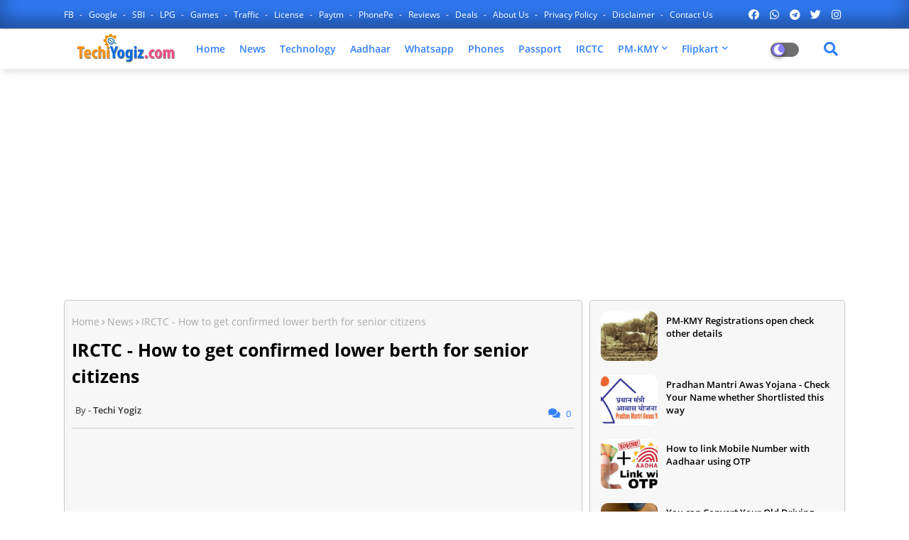

--- FILE ---
content_type: text/html; charset=UTF-8
request_url: https://www.techiyogiz.com/2021/09/IRCTC-How-to-get-confirmed-lower-berth-for-senior-citizens.html
body_size: 115023
content:
<!DOCTYPE html>
<html class='ltr' dir='ltr' lang='en_gb' xmlns='http://www.w3.org/1999/xhtml' xmlns:b='http://www.google.com/2005/gml/b' xmlns:data='http://www.google.com/2005/gml/data' xmlns:expr='http://www.google.com/2005/gml/expr'>
<head>
<!--- Piki Templates All Packed SEO /-->
<meta content='width=device-width, initial-scale=1, minimum-scale=1, maximum-scale=1' name='viewport'/>
<title>IRCTC - How to get confirmed lower berth for senior citizens</title>
<meta content='text/html; charset=UTF-8' http-equiv='Content-Type'/>
<meta content='blogger' name='generator'/>
<link href='https://www.techiyogiz.com/favicon.ico' rel='icon' type='image/x-icon'/>
<link href='https://www.techiyogiz.com/2021/09/IRCTC-How-to-get-confirmed-lower-berth-for-senior-citizens.html' hreflang='x-default' rel='alternate'/>
<meta content='#3280ff' name='theme-color'/>
<meta content='#3280ff' name='msapplication-navbutton-color'/>
<link href='https://www.techiyogiz.com/2021/09/IRCTC-How-to-get-confirmed-lower-berth-for-senior-citizens.html' rel='canonical'/>
<link rel="alternate" type="application/atom+xml" title="Techi Yogiz - Technology Updates - How To - Tips-Tricks - Atom" href="https://www.techiyogiz.com/feeds/posts/default" />
<link rel="alternate" type="application/rss+xml" title="Techi Yogiz - Technology Updates - How To - Tips-Tricks - RSS" href="https://www.techiyogiz.com/feeds/posts/default?alt=rss" />
<link rel="service.post" type="application/atom+xml" title="Techi Yogiz - Technology Updates - How To - Tips-Tricks - Atom" href="https://www.blogger.com/feeds/5775883438229730354/posts/default" />

<link rel="alternate" type="application/atom+xml" title="Techi Yogiz - Technology Updates - How To - Tips-Tricks - Atom" href="https://www.techiyogiz.com/feeds/4543652940630634118/comments/default" />
<meta content='IRCTC ,lower berth for senior citizens, Indian Railways,COVID-19' name='description'/>
<meta content='Rakhi for Techiyogiz - Get Latest Technology updates' name='description'/>
<!-- Metadata for Open Graph protocol available here http://ogp.me/. -->
<meta content='article' property='og:type'/>
<meta content='IRCTC - How to get confirmed lower berth for senior citizens' property='og:title'/>
<meta content='https://www.techiyogiz.com/2021/09/IRCTC-How-to-get-confirmed-lower-berth-for-senior-citizens.html' property='og:url'/>
<meta content='IRCTC ,lower berth for senior citizens, Indian Railways,COVID-19' property='og:description'/>
<meta content='Techi Yogiz - Technology Updates - How To - Tips-Tricks' property='og:site_name'/>
<meta content='https://blogger.googleusercontent.com/img/b/R29vZ2xl/AVvXsEjJp5v1FGg7xgMtW3Mu4BAby9BbMxwrKXk-p_XrWpmh-p0oJB-0Xvbdq-lW6dhWlRDjSv6Udf5GcOSr1DKtLVn2_TMhimFIBICqy_zoMpcUW6vpA5senuTsHOFy27p_YbOzbeg9w8S_KXY/s0/IRCTC+-+How+to+get+confirmed+lower+berth+for+senior+citizens.png' property='og:image'/>
<meta content='https://blogger.googleusercontent.com/img/b/R29vZ2xl/AVvXsEjJp5v1FGg7xgMtW3Mu4BAby9BbMxwrKXk-p_XrWpmh-p0oJB-0Xvbdq-lW6dhWlRDjSv6Udf5GcOSr1DKtLVn2_TMhimFIBICqy_zoMpcUW6vpA5senuTsHOFy27p_YbOzbeg9w8S_KXY/s0/IRCTC+-+How+to+get+confirmed+lower+berth+for+senior+citizens.png' name='twitter:image'/>
<meta content='IRCTC - How to get confirmed lower berth for senior citizens' property='og:title'/>
<meta content='IRCTC - How to get confirmed lower berth for senior citizens' name='keywords'/>
<link href='https://www.techiyogiz.com/2021/09/IRCTC-How-to-get-confirmed-lower-berth-for-senior-citizens.html' hreflang='en' rel='alternate'/>
<meta content='index, follow, max-snippet:-1, max-image-preview:large, max-video-preview:-1' name='robots'/>
<meta content='summary_large_image' name='twitter:card'/>
<meta content='IRCTC - How to get confirmed lower berth for senior citizens' name='twitter:title'/>
<meta content='https://www.techiyogiz.com/2021/09/IRCTC-How-to-get-confirmed-lower-berth-for-senior-citizens.html' name='twitter:domain'/>
<meta content='IRCTC ,lower berth for senior citizens, Indian Railways,COVID-19' name='twitter:description'/>
<meta content='IRCTC ,lower berth for senior citizens, Indian Railways,COVID-19' name='twitter:creator'/>
<!-- [ Social Media Meta Tag ] -->
<meta content='https://www.facebook.com/ADMIN-PROFILE' property='article:author'/>
<meta content='https://www.facebook.com/ADMIN-PAGE' property='article:publisher'/>
<meta content='CODE-APPLICATION-FACEBOOK' property='fb:app_id'/>
<meta content='ADMIN-ID' property='fb:admins'/>
<meta content='en_US' property='og:locale'/>
<meta content='en_GB' property='og:locale:alternate'/>
<meta content='id_ID' property='og:locale:alternate'/>
<link href='//1.bp.blogspot.com' rel='dns-prefetch'/>
<link href='//28.2bp.blogspot.com' rel='dns-prefetch'/>
<link href='//3.bp.blogspot.com' rel='dns-prefetch'/>
<link href='//4.bp.blogspot.com' rel='dns-prefetch'/>
<link href='//2.bp.blogspot.com' rel='dns-prefetch'/>
<link href='//www.blogger.com' rel='dns-prefetch'/>
<link href='//maxcdn.bootstrapcdn.com' rel='dns-prefetch'/>
<link href='//fonts.googleapis.com' rel='dns-prefetch'/>
<link href='//use.fontawesome.com' rel='dns-prefetch'/>
<link href='//ajax.googleapis.com' rel='dns-prefetch'/>
<link href='//resources.blogblog.com' rel='dns-prefetch'/>
<link href='//feeds.feedburner.com' rel='dns-prefetch'/>
<link href='//cdnjs.cloudflare.com' rel='dns-prefetch'/>
<link href='//www.google-analytics.com' rel='dns-prefetch'/>
<link href='//themes.googleusercontent.com ' rel='dns-prefetch'/>
<link href='//pagead2.googlesyndication.com' rel='dns-prefetch'/>
<link href='//googleads.g.doubleclick.net' rel='dns-prefetch'/>
<link href='//www.gstatic.com' rel='preconnect'/>
<link href='//www.googletagservices.com' rel='dns-prefetch'/>
<link href='//static.xx.fbcdn.net' rel='dns-prefetch'/>
<link href='//tpc.googlesyndication.com' rel='dns-prefetch'/>
<link href='//apis.google.com' rel='dns-prefetch'/>
<link href='//www.facebook.com' rel='dns-prefetch'/>
<link href='//connect.facebook.net' rel='dns-prefetch'/>
<link href='//twitter.com' rel='dns-prefetch'/>
<link href='//www.youtube.com' rel='dns-prefetch'/>
<link href='//www.pinterest.com' rel='dns-prefetch'/>
<link href='//www.linkedin.com' rel='dns-prefetch'/>
<!-- Font Awesome Free 5.15.2 -->
<link href='//cdnjs.cloudflare.com/ajax/libs/font-awesome/5.15.2/css/fontawesome.min.css' rel='stylesheet'/>
<!-- Template Style CSS -->
<style id='page-skin-1' type='text/css'><!--
/*
-----------------------------------------------
Blogger Template Style
Name:   Techiyogiz
Version:     1.1.0.V
----------------------------------------------- */
/*-- Google Open Sans Font Family --*/
@font-face{font-family:'Open Sans';font-style:italic;font-weight:400;font-display:swap;src:local('Open Sans Italic'),local('OpenSans-Italic'),url(https://fonts.gstatic.com/s/opensans/v17/mem6YaGs126MiZpBA-UFUK0Udc1UAw.woff2) format('woff2');unicode-range:U+0460-052F,U+1C80-1C88,U+20B4,U+2DE0-2DFF,U+A640-A69F,U+FE2E-FE2F}
@font-face{font-family:'Open Sans';font-style:italic;font-weight:400;font-display:swap;src:local('Open Sans Italic'),local('OpenSans-Italic'),url(https://fonts.gstatic.com/s/opensans/v17/mem6YaGs126MiZpBA-UFUK0ddc1UAw.woff2) format('woff2');unicode-range:U+0400-045F,U+0490-0491,U+04B0-04B1,U+2116}
@font-face{font-family:'Open Sans';font-style:italic;font-weight:400;font-display:swap;src:local('Open Sans Italic'),local('OpenSans-Italic'),url(https://fonts.gstatic.com/s/opensans/v17/mem6YaGs126MiZpBA-UFUK0Vdc1UAw.woff2) format('woff2');unicode-range:U+1F00-1FFF}
@font-face{font-family:'Open Sans';font-style:italic;font-weight:400;font-display:swap;src:local('Open Sans Italic'),local('OpenSans-Italic'),url(https://fonts.gstatic.com/s/opensans/v17/mem6YaGs126MiZpBA-UFUK0adc1UAw.woff2) format('woff2');unicode-range:U+0370-03FF}
@font-face{font-family:'Open Sans';font-style:italic;font-weight:400;font-display:swap;src:local('Open Sans Italic'),local('OpenSans-Italic'),url(https://fonts.gstatic.com/s/opensans/v17/mem6YaGs126MiZpBA-UFUK0Wdc1UAw.woff2) format('woff2');unicode-range:U+0102-0103,U+0110-0111,U+0128-0129,U+0168-0169,U+01A0-01A1,U+01AF-01B0,U+1EA0-1EF9,U+20AB}
@font-face{font-family:'Open Sans';font-style:italic;font-weight:400;font-display:swap;src:local('Open Sans Italic'),local('OpenSans-Italic'),url(https://fonts.gstatic.com/s/opensans/v17/mem6YaGs126MiZpBA-UFUK0Xdc1UAw.woff2) format('woff2');unicode-range:U+0100-024F,U+0259,U+1E00-1EFF,U+2020,U+20A0-20AB,U+20AD-20CF,U+2113,U+2C60-2C7F,U+A720-A7FF}
@font-face{font-family:'Open Sans';font-style:italic;font-weight:400;font-display:swap;src:local('Open Sans Italic'),local('OpenSans-Italic'),url(https://fonts.gstatic.com/s/opensans/v17/mem6YaGs126MiZpBA-UFUK0Zdc0.woff2) format('woff2');unicode-range:U+0000-00FF,U+0131,U+0152-0153,U+02BB-02BC,U+02C6,U+02DA,U+02DC,U+2000-206F,U+2074,U+20AC,U+2122,U+2191,U+2193,U+2212,U+2215,U+FEFF,U+FFFD}
@font-face{font-family:'Open Sans';font-style:italic;font-weight:600;font-display:swap;src:local('Open Sans SemiBold Italic'),local('OpenSans-SemiBoldItalic'),url(https://fonts.gstatic.com/s/opensans/v17/memnYaGs126MiZpBA-UFUKXGUdhmIqOjjg.woff2) format('woff2');unicode-range:U+0460-052F,U+1C80-1C88,U+20B4,U+2DE0-2DFF,U+A640-A69F,U+FE2E-FE2F}
@font-face{font-family:'Open Sans';font-style:italic;font-weight:600;font-display:swap;src:local('Open Sans SemiBold Italic'),local('OpenSans-SemiBoldItalic'),url(https://fonts.gstatic.com/s/opensans/v17/memnYaGs126MiZpBA-UFUKXGUdhvIqOjjg.woff2) format('woff2');unicode-range:U+0400-045F,U+0490-0491,U+04B0-04B1,U+2116}
@font-face{font-family:'Open Sans';font-style:italic;font-weight:600;font-display:swap;src:local('Open Sans SemiBold Italic'),local('OpenSans-SemiBoldItalic'),url(https://fonts.gstatic.com/s/opensans/v17/memnYaGs126MiZpBA-UFUKXGUdhnIqOjjg.woff2) format('woff2');unicode-range:U+1F00-1FFF}
@font-face{font-family:'Open Sans';font-style:italic;font-weight:600;font-display:swap;src:local('Open Sans SemiBold Italic'),local('OpenSans-SemiBoldItalic'),url(https://fonts.gstatic.com/s/opensans/v17/memnYaGs126MiZpBA-UFUKXGUdhoIqOjjg.woff2) format('woff2');unicode-range:U+0370-03FF}
@font-face{font-family:'Open Sans';font-style:italic;font-weight:600;font-display:swap;src:local('Open Sans SemiBold Italic'),local('OpenSans-SemiBoldItalic'),url(https://fonts.gstatic.com/s/opensans/v17/memnYaGs126MiZpBA-UFUKXGUdhkIqOjjg.woff2) format('woff2');unicode-range:U+0102-0103,U+0110-0111,U+0128-0129,U+0168-0169,U+01A0-01A1,U+01AF-01B0,U+1EA0-1EF9,U+20AB}
@font-face{font-family:'Open Sans';font-style:italic;font-weight:600;font-display:swap;src:local('Open Sans SemiBold Italic'),local('OpenSans-SemiBoldItalic'),url(https://fonts.gstatic.com/s/opensans/v17/memnYaGs126MiZpBA-UFUKXGUdhlIqOjjg.woff2) format('woff2');unicode-range:U+0100-024F,U+0259,U+1E00-1EFF,U+2020,U+20A0-20AB,U+20AD-20CF,U+2113,U+2C60-2C7F,U+A720-A7FF}
@font-face{font-family:'Open Sans';font-style:italic;font-weight:600;font-display:swap;src:local('Open Sans SemiBold Italic'),local('OpenSans-SemiBoldItalic'),url(https://fonts.gstatic.com/s/opensans/v17/memnYaGs126MiZpBA-UFUKXGUdhrIqM.woff2) format('woff2');unicode-range:U+0000-00FF,U+0131,U+0152-0153,U+02BB-02BC,U+02C6,U+02DA,U+02DC,U+2000-206F,U+2074,U+20AC,U+2122,U+2191,U+2193,U+2212,U+2215,U+FEFF,U+FFFD}
@font-face{font-family:'Open Sans';font-style:normal;font-weight:400;font-display:swap;src:local('Open Sans Regular'),local('OpenSans-Regular'),url(https://fonts.gstatic.com/s/opensans/v17/mem8YaGs126MiZpBA-UFWJ0bbck.woff2) format('woff2');unicode-range:U+0460-052F,U+1C80-1C88,U+20B4,U+2DE0-2DFF,U+A640-A69F,U+FE2E-FE2F}
@font-face{font-family:'Open Sans';font-style:normal;font-weight:400;font-display:swap;src:local('Open Sans Regular'),local('OpenSans-Regular'),url(https://fonts.gstatic.com/s/opensans/v17/mem8YaGs126MiZpBA-UFUZ0bbck.woff2) format('woff2');unicode-range:U+0400-045F,U+0490-0491,U+04B0-04B1,U+2116}
@font-face{font-family:'Open Sans';font-style:normal;font-weight:400;font-display:swap;src:local('Open Sans Regular'),local('OpenSans-Regular'),url(https://fonts.gstatic.com/s/opensans/v17/mem8YaGs126MiZpBA-UFWZ0bbck.woff2) format('woff2');unicode-range:U+1F00-1FFF}
@font-face{font-family:'Open Sans';font-style:normal;font-weight:400;font-display:swap;src:local('Open Sans Regular'),local('OpenSans-Regular'),url(https://fonts.gstatic.com/s/opensans/v17/mem8YaGs126MiZpBA-UFVp0bbck.woff2) format('woff2');unicode-range:U+0370-03FF}
@font-face{font-family:'Open Sans';font-style:normal;font-weight:400;font-display:swap;src:local('Open Sans Regular'),local('OpenSans-Regular'),url(https://fonts.gstatic.com/s/opensans/v17/mem8YaGs126MiZpBA-UFWp0bbck.woff2) format('woff2');unicode-range:U+0102-0103,U+0110-0111,U+0128-0129,U+0168-0169,U+01A0-01A1,U+01AF-01B0,U+1EA0-1EF9,U+20AB}
@font-face{font-family:'Open Sans';font-style:normal;font-weight:400;font-display:swap;src:local('Open Sans Regular'),local('OpenSans-Regular'),url(https://fonts.gstatic.com/s/opensans/v17/mem8YaGs126MiZpBA-UFW50bbck.woff2) format('woff2');unicode-range:U+0100-024F,U+0259,U+1E00-1EFF,U+2020,U+20A0-20AB,U+20AD-20CF,U+2113,U+2C60-2C7F,U+A720-A7FF}
@font-face{font-family:'Open Sans';font-style:normal;font-weight:400;font-display:swap;src:local('Open Sans Regular'),local('OpenSans-Regular'),url(https://fonts.gstatic.com/s/opensans/v17/mem8YaGs126MiZpBA-UFVZ0b.woff2) format('woff2');unicode-range:U+0000-00FF,U+0131,U+0152-0153,U+02BB-02BC,U+02C6,U+02DA,U+02DC,U+2000-206F,U+2074,U+20AC,U+2122,U+2191,U+2193,U+2212,U+2215,U+FEFF,U+FFFD}
@font-face{font-family:'Open Sans';font-style:normal;font-weight:600;font-display:swap;src:local('Open Sans SemiBold'),local('OpenSans-SemiBold'),url(https://fonts.gstatic.com/s/opensans/v17/mem5YaGs126MiZpBA-UNirkOX-hpOqc.woff2) format('woff2');unicode-range:U+0460-052F,U+1C80-1C88,U+20B4,U+2DE0-2DFF,U+A640-A69F,U+FE2E-FE2F}
@font-face{font-family:'Open Sans';font-style:normal;font-weight:600;font-display:swap;src:local('Open Sans SemiBold'),local('OpenSans-SemiBold'),url(https://fonts.gstatic.com/s/opensans/v17/mem5YaGs126MiZpBA-UNirkOVuhpOqc.woff2) format('woff2');unicode-range:U+0400-045F,U+0490-0491,U+04B0-04B1,U+2116}
@font-face{font-family:'Open Sans';font-style:normal;font-weight:600;font-display:swap;src:local('Open Sans SemiBold'),local('OpenSans-SemiBold'),url(https://fonts.gstatic.com/s/opensans/v17/mem5YaGs126MiZpBA-UNirkOXuhpOqc.woff2) format('woff2');unicode-range:U+1F00-1FFF}
@font-face{font-family:'Open Sans';font-style:normal;font-weight:600;font-display:swap;src:local('Open Sans SemiBold'),local('OpenSans-SemiBold'),url(https://fonts.gstatic.com/s/opensans/v17/mem5YaGs126MiZpBA-UNirkOUehpOqc.woff2) format('woff2');unicode-range:U+0370-03FF}
@font-face{font-family:'Open Sans';font-style:normal;font-weight:600;font-display:swap;src:local('Open Sans SemiBold'),local('OpenSans-SemiBold'),url(https://fonts.gstatic.com/s/opensans/v17/mem5YaGs126MiZpBA-UNirkOXehpOqc.woff2) format('woff2');unicode-range:U+0102-0103,U+0110-0111,U+0128-0129,U+0168-0169,U+01A0-01A1,U+01AF-01B0,U+1EA0-1EF9,U+20AB}
@font-face{font-family:'Open Sans';font-style:normal;font-weight:600;font-display:swap;src:local('Open Sans SemiBold'),local('OpenSans-SemiBold'),url(https://fonts.gstatic.com/s/opensans/v17/mem5YaGs126MiZpBA-UNirkOXOhpOqc.woff2) format('woff2');unicode-range:U+0100-024F,U+0259,U+1E00-1EFF,U+2020,U+20A0-20AB,U+20AD-20CF,U+2113,U+2C60-2C7F,U+A720-A7FF}
@font-face{font-family:'Open Sans';font-style:normal;font-weight:600;font-display:swap;src:local('Open Sans SemiBold'),local('OpenSans-SemiBold'),url(https://fonts.gstatic.com/s/opensans/v17/mem5YaGs126MiZpBA-UNirkOUuhp.woff2) format('woff2');unicode-range:U+0000-00FF,U+0131,U+0152-0153,U+02BB-02BC,U+02C6,U+02DA,U+02DC,U+2000-206F,U+2074,U+20AC,U+2122,U+2191,U+2193,U+2212,U+2215,U+FEFF,U+FFFD}
@font-face{font-family:'Open Sans';font-style:normal;font-weight:700;font-display:swap;src:local('Open Sans Bold'),local('OpenSans-Bold'),url(https://fonts.gstatic.com/s/opensans/v17/mem5YaGs126MiZpBA-UN7rgOX-hpOqc.woff2) format('woff2');unicode-range:U+0460-052F,U+1C80-1C88,U+20B4,U+2DE0-2DFF,U+A640-A69F,U+FE2E-FE2F}
@font-face{font-family:'Open Sans';font-style:normal;font-weight:700;font-display:swap;src:local('Open Sans Bold'),local('OpenSans-Bold'),url(https://fonts.gstatic.com/s/opensans/v17/mem5YaGs126MiZpBA-UN7rgOVuhpOqc.woff2) format('woff2');unicode-range:U+0400-045F,U+0490-0491,U+04B0-04B1,U+2116}
@font-face{font-family:'Open Sans';font-style:normal;font-weight:700;font-display:swap;src:local('Open Sans Bold'),local('OpenSans-Bold'),url(https://fonts.gstatic.com/s/opensans/v17/mem5YaGs126MiZpBA-UN7rgOXuhpOqc.woff2) format('woff2');unicode-range:U+1F00-1FFF}
@font-face{font-family:'Open Sans';font-style:normal;font-weight:700;font-display:swap;src:local('Open Sans Bold'),local('OpenSans-Bold'),url(https://fonts.gstatic.com/s/opensans/v17/mem5YaGs126MiZpBA-UN7rgOUehpOqc.woff2) format('woff2');unicode-range:U+0370-03FF}
@font-face{font-family:'Open Sans';font-style:normal;font-weight:700;font-display:swap;src:local('Open Sans Bold'),local('OpenSans-Bold'),url(https://fonts.gstatic.com/s/opensans/v17/mem5YaGs126MiZpBA-UN7rgOXehpOqc.woff2) format('woff2');unicode-range:U+0102-0103,U+0110-0111,U+0128-0129,U+0168-0169,U+01A0-01A1,U+01AF-01B0,U+1EA0-1EF9,U+20AB}
@font-face{font-family:'Open Sans';font-style:normal;font-weight:700;font-display:swap;src:local('Open Sans Bold'),local('OpenSans-Bold'),url(https://fonts.gstatic.com/s/opensans/v17/mem5YaGs126MiZpBA-UN7rgOXOhpOqc.woff2) format('woff2');unicode-range:U+0100-024F,U+0259,U+1E00-1EFF,U+2020,U+20A0-20AB,U+20AD-20CF,U+2113,U+2C60-2C7F,U+A720-A7FF}
@font-face{font-family:'Open Sans';font-style:normal;font-weight:700;font-display:swap;src:local('Open Sans Bold'),local('OpenSans-Bold'),url(https://fonts.gstatic.com/s/opensans/v17/mem5YaGs126MiZpBA-UN7rgOUuhp.woff2) format('woff2');unicode-range:U+0000-00FF,U+0131,U+0152-0153,U+02BB-02BC,U+02C6,U+02DA,U+02DC,U+2000-206F,U+2074,U+20AC,U+2122,U+2191,U+2193,U+2212,U+2215,U+FEFF,U+FFFD}
/*-- Font Awesome Free 5.15.1 --*/
@font-face{font-family:"Font Awesome 5 Brands";font-display:swap;font-style:normal;font-weight:400;font-display:block;src:url(https://cdnjs.cloudflare.com/ajax/libs/font-awesome/5.15.1/webfonts/fa-brands-400.eot);src:url(https://cdnjs.cloudflare.com/ajax/libs/font-awesome/5.15.1/webfonts/fa-brands-400.eot?#iefix) format("embedded-opentype"),url(https://cdnjs.cloudflare.com/ajax/libs/font-awesome/5.15.1/webfonts/fa-brands-400.woff2) format("woff2"),url(https://cdnjs.cloudflare.com/ajax/libs/font-awesome/5.15.1/webfonts/fa-brands-400.woff) format("woff"),url(https://cdnjs.cloudflare.com/ajax/libs/font-awesome/5.15.1/webfonts/fa-brands-400.ttf) format("truetype"),url(https://cdnjs.cloudflare.com/ajax/libs/font-awesome/5.15.1/webfonts/fa-brands-400.svg#fontawesome) format("svg")}.fab{font-family:"Font Awesome 5 Brands";font-weight:400}
@font-face{font-family:"Font Awesome 5 Free";font-display:swap;font-style:normal;font-weight:400;font-display:block;src:url(https://cdnjs.cloudflare.com/ajax/libs/font-awesome/5.15.1/webfonts/fa-regular-400.eot);src:url(https://cdnjs.cloudflare.com/ajax/libs/font-awesome/5.15.1/webfonts/fa-regular-400.eot?#iefix) format("embedded-opentype"),url(https://cdnjs.cloudflare.com/ajax/libs/font-awesome/5.15.1/webfonts/fa-regular-400.woff2) format("woff2"),url(https://cdnjs.cloudflare.com/ajax/libs/font-awesome/5.15.1/webfonts/fa-regular-400.woff) format("woff"),url(https://cdnjs.cloudflare.com/ajax/libs/font-awesome/5.15.1/webfonts/fa-regular-400.ttf) format("truetype"),url(https://cdnjs.cloudflare.com/ajax/libs/font-awesome/5.15.1/webfonts/fa-regular-400.svg#fontawesome) format("svg")}.far{font-family:"Font Awesome 5 Free";font-weight:400}
@font-face{font-family:"Font Awesome 5 Free";font-display:swap;font-style:normal;font-weight:900;font-display:block;src:url(https://cdnjs.cloudflare.com/ajax/libs/font-awesome/5.15.1/webfonts/fa-solid-900.eot);src:url(https://cdnjs.cloudflare.com/ajax/libs/font-awesome/5.15.1/webfonts/fa-solid-900.eot?#iefix) format("embedded-opentype"),url(https://cdnjs.cloudflare.com/ajax/libs/font-awesome/5.15.1/webfonts/fa-solid-900.woff2) format("woff2"),url(https://cdnjs.cloudflare.com/ajax/libs/font-awesome/5.15.1/webfonts/fa-solid-900.woff) format("woff"),url(https://cdnjs.cloudflare.com/ajax/libs/font-awesome/5.15.1/webfonts/fa-solid-900.ttf) format("truetype"),url(https://cdnjs.cloudflare.com/ajax/libs/font-awesome/5.15.1/webfonts/fa-solid-900.svg#fontawesome) format("svg")}.fa,.far,.fas{font-family:"Font Awesome 5 Free"}.fa,.fas{font-weight:900}
/*-- Reset CSS Start Here --*/
a,abbr,acronym,address,applet,b,big,blockquote,body,caption,center,cite,code,dd,del,dfn,div,dl,dt,em,fieldset,font,form,h1,h2,h3,h4,h5,h6,html,i,iframe,img,ins,kbd,label,legend,li,object,p,pre,q,s,samp,small,span,strike,strong,sub,sup,table,tbody,td,tfoot,th,thead,tr,tt,u,ul,var{padding:0;border:0;outline:0;vertical-align:baseline;background:0;text-decoration:none}
form,textarea,input,button{font-family:var(--body-font);-webkit-appearance:none;-moz-appearance:none;appearance:none;border-radius:0;box-sizing:border-box}
.CSS_LIGHTBOX{z-index:999999!important}.CSS_LIGHTBOX_ATTRIBUTION_INDEX_CONTAINER .CSS_HCONT_CHILDREN_HOLDER > .CSS_LAYOUT_COMPONENT.CSS_HCONT_CHILD:first-child > .CSS_LAYOUT_COMPONENT{opacity:0}
input,textarea{outline:none}
/*! normalize.css v3.0.1 | MIT License | git.io/normalize */
dl,ul{list-style-position:inside;font-weight:400;list-style:none}
ul li{list-style:none}
caption,th{text-align:center}
html,body{text-size-adjust:none;-webkit-text-size-adjust:none;-moz-text-size-adjust:none;-ms-text-size-adjust:none}
.separator a{clear:none!important;float:none!important;margin-left:0!important;margin-right:0!important}#Navbar1,#navbar-iframe,.widget-item-control,a.quickedit,.home-link,.feed-links{display:none!important}.center{display:table;margin:0 auto;position:relative}.widget > h2,.widget > h3{display:none}.widget iframe,.widget img{max-width:100%}
.container{width: 100%;max-width: 1100px;margin: 0 auto;padding: 0px;box-sizing:border-box}
.center{display:table;margin:0 auto;position:relative}
img{border:0;position:relative}
a,a:visited{text-decoration:none}
.clearfix{clear:both}
.section,.widget,.widget ul{margin:0;padding:0}
a{color:#3280ff}
a img{border:0}
abbr{text-decoration:none}
.widget>h2,.widget>h3{display:none}
*:before, *:after { -webkit-box-sizing: border-box; -moz-box-sizing: border-box; box-sizing: border-box; }
/*-- CSS Variables --*/
html{
--body-font:'Open Sans', Arial, sans-serif;
--title-font:'Open Sans', Arial, sans-serif;
--meta-font:'Open Sans', Arial, sans-serif;
--text-font:'Open Sans', Arial, sans-serif;
--light-solid-color:#c1bbbb;
--black-color:#000000;
--hero-color:#aaaaaa;
--snippet-color:#aba4a4;
--solid-border:#ddd;
--white-bg:#ffffff;
--white-color:#ffffff;
}
.no-items.section{display:none}
h1,h2,h3,h4,h5,h6{font-family:var(--title-font);font-weight:700}
body{position:relative;background:#fff;font-family:var(--body-font);font-size:14px;font-weight:400;color:#000000;word-wrap:break-word;margin:0;padding:0;font-style:normal;line-height:1.4em}
#outer-wrapper{position:relative;overflow:hidden;width:100%;max-width:100%;margin:0 auto}
.outer-container{width:1278px}
.row,.row-1{position:relative}
h1{font-size:26px;line-height:28px}
h3{font-size:22px;line-height:21px}
h4{font-size:20px;line-height:18px}
h5{font-size:16px;line-height:16px}
h6{font-size:13px;line-height:13px;margin-bottom:0;margin-top:0}
@media only screen and (min-width:1025px) {
h1{font-size:42px;line-height:46px}
h2{font-size:36px;line-height:40px}
h3{font-size:28px;line-height:35px}
h4{font-size:21px;line-height:26px}}
.post-body h1{font-size:28px}
.post-body h2{font-size:24px}
.post-body h3{font-size:21px}
.post-body h4{font-size:18px}
.post-body h5{font-size:16px}
.post-body h6{font-size:13px}
.dark .post-body h1,.dark .post-body h2, .dark .post-body h3,.dark .post-body h4,.dark .post-body h5,.dark .post-body h6{color:#ccc}
.dark{background:#10101a;color:rgba(255,255,255,.7)}
.dark a{color:rgba(255,255,255,.7)!important}
.dark a:hover{color:rgba(255,255,255,.4)}
.dark .post-body p, .dark .post-body span{background: transparent!important;color:#fff!important}
.dark #topbar{background:#222}
.dark .job-hero-wrap,.dark .job-hero{box-shadow: none;}
.dark .job-breaking-Pikirt .breaking-content{background:#17133b;}
.dark .mydivs-bt>a{background: #292929;}
.dark .featured-post-pro .widget .widget-content marquee a:after{color:rgba(255,255,255,.7)}
#center-container{position:relative;float:left;width:100%;overflow:hidden;padding:20px 0 0;margin:0}
#center-container > .container{margin:0 auto}
#feed-view{position:relative;float:left;width:calc(100% - (360px + 10px));box-sizing:border-box;padding:0}
#sidebar-container{position:relative;float:right;width:360px;box-sizing:border-box;padding:0}
.post-filter-image{position:relative;display:block;transition:transform .3s ease}
.post-filter-link,.comments .avatar-image-container{background-color:rgba(155,155,155,0.07);color:transparent!important}
.background-layer:before{content:'';position:absolute;left:0;right:0;bottom:0;height:66%;background-image:linear-gradient(to bottom,transparent,rgba(0,0,0,0.7));-webkit-backface-visibility:hidden;backface-visibility:hidden;z-index:2;opacity:1;margin:0;transition:opacity .25s ease}
.snip-thumbnail{position:relative;width:100%;height:100%;display:block;object-fit: cover;z-index: 1; opacity: 0; transition: opacity .30s ease,transform .30s ease}
.snip-thumbnail.lazy-img{opacity:1}
.post-filter-link:hover .snip-thumbnail {transform: scale(1.05);}
/*-- Social Icons Start Here (Global FontAwesome Icon Codes) --*/
.social-footer a:before, .social a:before{display:inline-block;font-family:'Font Awesome 5 Brands';font-style:normal;font-weight:400}
.social-footer .blogger a:before, .social .blogger:before{content:"\f37d"}
.social-footer .behance a:before, .social .behance:before{content:"\f1b4"}
.social-footer .digg a:before, .social .digg:before{content:"\f1a6"}
.social-footer .instagram a:before, .social .instagram:before{content:"\f16d"}
.social-footer .pinterest a:before, .social .pinterest:before{content:"\f0d2"}
.social-footer .rss a:before, .social .rss:before{content:'\f09e';font-family:'Font Awesome 5 Free';font-weight:900}
.social-footer .facebook a:before, .social .facebook:before{content:"\f09a"}
.social-footer .facebook-f a:before, .social .facebook-f:before{content:"\f09a"}
.social-footer .twitter a:before, .social .twitter:before{content:"\f099"}
.social-footer .youtube a:before, .social .youtube:before{content:"\f167"}
.social-footer .stack-overflow a:before, .social .stack-overflow:before{content:"\f16c"}
.social-footer .github a:before, .social .github:before{content:"\f09b"}
.social-footer .linkedin a:before, .social .linkedin:before{content:"\f0e1"}
.social-footer .skype a:before, .social .skype:before{content:"\f17e"}
.social-footer .stumbleupon a:before, .social .stumbleupon:before{content:"\f1a4"}
.social-footer .tumblr a:before, .social .tumblr:before{content:"\f173"}
.social-footer .vk a:before, .social .vk:before{content:"\f189"}
.social-footer .reddit a:before, .social .reddit:before{content:"\f1a1"}
.social-footer .whatsapp a:before, .social .whatsapp:before{content:"\f232"}
.social-footer .telegram a:before, .social .telegram:before{content:"\f2c6"}
.social-footer .dribbble a:before, .social .dribbble:before{content:"\f17d"}
.social-footer .soundcloud a:before, .social .soundcloud:before{content:"\f1be"}
.social-footer .twitch a:before, .social .twitch:before{content:"\f1e8"}
.social-footer .delicious a:before, .social .delicious:before{content:"\f1a5"}
.social-footer .codepen a:before, .social .codepen:before{content:"\f1cb"}
.social-footer .snapchat a:before, .social .snapchat:before{content:"\f2ac"}
.social-footer .email a:before, .social .email:before{content:'\f0e0';font-family:'Font Awesome 5 Free'}
.social-footer .external-link a:before, .social .external-link:before{content:'\f35d';font-family:'Font Awesome 5 Free';font-weight:900}
.social-bg li .blogger, .social-bg-hover .blogger a:hover{background-color:#ff5722}
.social-bg li .facebook, .social-bg li .facebook-f, .social-bg-hover .facebook a:hover,.social-bg-hover .facebook-f a:hover{background-color:#3b5999}
.social-bg li .twitter, .social-bg-hover .twitter a:hover{background-color:#00acee}
.social-bg li .youtube, .social-bg-hover .youtube a:hover{background-color:#f50000}
.social-bg li .messenger, .social-bg-hover .messenger a:hover{background-color:#0084ff}
.social-bg li .snapchat, .social-bg-hover .snapchat a:hover{background-color:#ffe700}
.social-bg li .telegram, .social-bg-hover .telegram a:hover{background-color:#179cde}
.social-bg li .instagram, .social-bg-hover .instagram a:hover{background:linear-gradient(15deg,#ffb13d,#dd277b,#4d5ed4)}
.social-bg li .pinterest, .social-bg li .pinterest-p, .social-bg-hover .pinterest a:hover,.social-bg-hover .pinterest-p a:hover{background-color:#ca2127}
.social-bg li .dribbble, .social-bg-hover .dribbble a:hover{background-color:#ea4c89}
.social-bg li .linkedin, .social-bg-hover .linkedin a:hover{background-color:#0077b5}
.social-bg li .stumbleupon, .social-bg-hover .stumbleupon a:hover{background-color:#eb4823}
.social-bg li .vk, .social-bg-hover .vk a:hover{background-color:#4a76a8}
.social-bg li .stack-overflow, .social-bg-hover .stack-overflow a:hover{background-color:#f48024}
.social-bg li .github, .social-bg-hover .github a:hover{background-color:#24292e}
.social-bg li .soundcloud, .social-bg-hover .soundcloud a:hover{background:linear-gradient(#ff7400,#ff3400)}
.social-bg li .behance, .social-bg-hover .behance a:hover{background-color:#191919}
.social-bg li .digg, .social-bg-hover .digg a:hover{background-color:#1b1a19}
.social-bg li .delicious, .social-bg-hover .delicious a:hover{background-color:#0076e8}
.social-bg li .codepen, .social-bg-hover .codepen a:hover{background-color:#000}
.social-bg li .flipboard, .social-bg-hover .flipboard a:hover{background-color:#f52828}
.social-bg li .reddit, .social-bg-hover .reddit a:hover{background-color:#ff4500}
.social-bg li .tumblr, .social-bg-hover .tumblr a:hover{background-color:#365069}
.social-bg li .twitch, .social-bg-hover .twitch a:hover{background-color:#6441a5}
.social-bg li .rss, .social-bg-hover .rss a:hover{background-color:#ffc200}
.social-bg li .skype, .social-bg-hover .skype a:hover{background-color:#00aff0}
.social-bg li .whatsapp, .social-bg-hover .whatsapp a:hover{background-color:#3fbb50}
.social-bg li .discord, .social-bg-hover .discord a:hover{background-color:#7289da}
.social-bg li .share, .social-bg-hover .share a:hover{background-color:var(--hero-color)}
.social-bg li .email, .social-bg-hover .email a:hover{background-color:#888}
.social-bg li .external-link, .social-bg-hover .external-link a:hover{background-color:#3500e5}
.whatsapp-desktop{display:inline-block}
.whatsapp-mobile{display:none}
.top-bar{height:40px;background:#3280ff;box-shadow:inset 0 -15px 30px rgb(0 0 0 / 40%), 0 2px 10px rgb(0 0 0 / 50%);}
#top-menu{float:left}
#top-menu .selectnav, .job-zaq-logo{display:none}
.menu-top li{display:inline-block;line-height:40px;padding:0}
.menu-top li a{color:#ffffff;text-transform:capitalize;font-size:12px;text-decoration:none}
.menu-top li a:after{content:"-";margin:0 5px;color:#ffffff}
.menu-top li:last-child a:after{content:" ";display:none}
.menu-top li a .fa{margin-right:5px}
.menu-top li a:hover{opacity:0.9}
#top-social{float:right}
.dark .title h3, .dark .follow-by-email-title, .dark .post-snip .post-author,.dark .author-description span, .dark .list-label li a:before{color:#fff}
.dark .job-zaos .related-item,.dark .blog-pager .page-active ,.dark .blog-pager a ,.dark.blog-pager span {background:#222}
.dark .FollowByEmail .widget-content,  .dark .piki-ads-res, .dark .job-zao .widget-title, .dark .comments .comment .comment-actions a, .dark .piki-ads ,.dark .main-title, .dark .darkmode-box .widget>.widget-title, .dark .job-zao .widget-title.dark .cloud-label li a  ,.dark .title-wrap, .dark .blog-pager, .dark .comments .comments-content .comment-content, .dark .queryMessage{background:#1c1c26}
.dark .entry-title, .dark h3.title, .dark .queryMessage{color:#E4E4E4! important}
.dark .content article{background:transparent}
.dark .post-body ol>li:before{color:#eee}
.dark .job-hero-wrap, .dark .job-hero, .dark #job-zau ul>li>ul{background: #0a091b;}
.dark .top-bar{background: #0a091b;border:none}
.mega-mode{position:relative;padding: 0 15px; margin-right:10px;text-align:center;border-radius: 30px;display:inline-block;align-items:center;z-index:999}
.dark-button{display:none;}
.dark-button + .job-zai{outline:0;display:inline-block;width:40px;height:20px;vertical-align: middle;position:relative;cursor:pointer;margin-left:5px;-webkit-user-select:none;-moz-user-select:none;-ms-user-select:none;user-select:none;}
.dark-mode + .job-zai{border-radius:99em;transition:all .4s ease}
.dark-mode + .job-zai:after{content:'\f186';font-family:'Font Awesome 5 Free';font-weight:900;color:#fff;line-height: 18px;border-radius:100px;background:#887fff;transition:left 0.3s cubic-bezier(0.175,0.885,0.32,1.275),padding 0.3s ease,margin 0.3s ease;position:absolute;width:18px;height:18px;top:1px;left:2px;box-shadow:0 3px 6px rgba(0,0,0,0.16),0 3px 6px rgba(0,0,0,0.23)}
.dark .dark-mode + .job-zai{background:#FFEDC6}
.dark-mode + .job-zai{background:#6f6f6f}
.dark .dark-mode + .job-zai:after{left:53%;background:#ff9f43}
.dark .read-more{background:#211b44}
.social-sec .social li{display:inline-block;list-style:none;line-height:40px}
.social-sec .social li a{display:block;height:40px;width:25px;line-height:40px;font-size:15px;text-align:center;color:#ffffff}
.social-sec .social{width:100%;text-align:right;line-height:40px}
.job-zzu{bottom:0;text-align:center;width:100%;border-top:1px solid #737373;margin:5px 0}
.job-zzu .nav1 li{display:inline-block;padding:0;margin:0}
.job-zzu ul.nav1{text-align:center;display:inline-block}
.job-zzu .nav1 li a{font-size:14px;font-weight:400;display:block;color:#dadada;padding:0 0 0 5px;margin:0 0 0 10px}
.dark .entry-title, .dark h3.title, .dark .queryMessage{color:#E4E4E4! important}
#jobikis-list>.mega-menu{position:unset!important}
.job-zau li:hover .job-zad{opacity:1;visibility:visible}
.drop-down>a:after{content:'\f078';float:right;font-family:'Font Awesome 5 Free';font-size:9px;font-weight:900;margin:-1px 0 0 5px}
.job-zad{top:59px;transition:all .3s ease;-webkit-transition:all .3s ease;-moz-transition:all .3s ease;-o-transition:all .3s ease;opacity:0;visibility:hidden;width:100%;left:0;box-sizing:border-box;right:0;z-index:3333;color:var(--white-bg);height:auto;padding:20px;text-align:center;min-height:100px;position:absolute;background-color:#ffffff;box-shadow:0 10px 10px rgba(0,0,0,0.28)}
.job-zau li:hover .job-zad{margin-top:1px;opacity:1;visibility:visible}
.job-zaj{width:24%;box-sizing:border-box;float:left;overflow:hidden;position:relative}
.job-zaj:last-child{margin-right:0}
.job-zaj .post-filter-link{height:100%}
.job-zajs{display:flex;justify-content:space-between;flex-wrap:wrap}
.job-zajs .job-mposts-mthumb{height:191px;display:block;overflow:hidden;}
.job-zajs .entry-title{font-size:14px;font-weight:700;line-height:1.5em}
/*----- Table of Content (TOC). -----*/
.tociki-pro{display:flex;width:100%;clear:both;margin:0}
.tociki-inner{position:relative;max-width:100%;font-size:14px;color:#000;background-color:rgba(165 165 165 / 10%);overflow:hidden;line-height:23px;border:1px solid #a0a0a0;border-radius:5px}
a.tociki-title{position:relative;display:flex;align-items:center;justify-content:space-between;height:38px;font-size:16px;font-weight:600;color:#000;padding:0 15px;margin:0}
.tociki-title-text{display:flex}
.tociki-title-text:before{content:'\f0cb';font-family:'Font Awesome 5 Free';font-size:14px;font-weight:900;margin:0 5px 0 0}
.tociki-title:after{content:'\f078';font-family:'Font Awesome 5 Free';font-size:12px;font-weight:900;margin:0 0 0 25px}
.tociki-title.opened:after{content:'\f077'}
a.tociki-title:hover{text-decoration:none}
#tociki{display:none;padding:0 15px 10px;margin:0}
#tociki ol{padding:0 0 0 15px}
#tociki li{font-size:14px;margin:10px 0}
#tociki li a{color:#3280ff}
#tociki li a:hover{color:#5093ff;text-decoration:underline}
/*----- Cap the total number of ads (widgets and inline ads). -----*/
#top-ad-placeholder .widget > .widget-title, #bottom-ad-placeholder .widget > .widget-title{display:none}
#top-ad-placeholder, #bottom-ad-placeholder {margin: 15px 0; padding: 0; width: 100%; overflow: hidden;}
.main-ads-pikihome{position:relative;float:left;width:100%;margin:15px 0 0}
.main-ads-pikihome .widget{position:relative;float:left;width:100%;line-height:0;margin:0 0 5px}
.main-ads-pikihome .widget > .widget-title, #post-placeholder .widget > .widget-title{display:none}
#post-placeholder{position:relative;box-sizing: border-box;width:100%; height:auto;padding: 0 5px;margin:10px 0}
#post-placeholder .widget{position:relative;width:100%;line-height:0; height:auto}
/*----- Standard footer section under Parent of Center Container element. -----*/
#footer-container{display:block;width:100%;color:#000000;margin:auto;padding:0;border-top: 1px solid rgba(255, 255, 255, 0.08);overflow:hidden}
#footer-container .footer-copyright{position:relative;float:none;text-align: center;font-size:13px;line-height:40px;margin:0}
.copyright-text{margin:0}
#footer-container .footer-copyright a{color:#000000}
#footer-container .footer-copyright a:hover{color:#000000}
#footer-haburger-menu{float:none;position:relative;display:block;margin:5px 0 0;text-align:center}
#footer-haburger-menu .widget>.widget-title,#footer-copyright .widget>.widget-title{display:none}
.footer-haburger-menu ul li{position:relative;margin:0;float:none;display:inline-block;text-align:center}
.footer-haburger-menu ul li a{display:block;overflow:hidden;font-size:14px;font-weight:600;color:#000000;height:30px;line-height:30px;padding:0 5px;margin:0 10px 0;border-radius:3px;border:1px solid rgb(0 0 0 / 7%);box-shadow:0 2px 8px rgb(0 0 0 / 12%);background:rgb(0 0 0 / 10%)}
#footer-haburger-menu ul li a:hover{color:#0088ff}
/*-- Top Social Menu CSS (IE/ IE9 etc.) --*/
.socialFilter .external-link a{background-color:#5093ff}
.sharing-button .facebook a,.sharing-button .facebook-f a{background-color:#3b5999}
.sharing-button .twitter a,.sharing-button .twitter-square a{background-color:#00acee}
.sharing-button .reddit a{background-color:#ff4500}
.sharing-button .pinterest a,.sharing-button .pinterest-p a{background-color:#ca2127}
.sharing-button .linkedin a{background-color:#0077b5}
.sharing-button .whatsapp a{background-color:#3fbb50}
.sharing-button .email a{background-color:#888}
/*-- Top Social Menu Code (jQuery Latest Menu) --*/
#job-zat{position:relative;float:left;width:100%;height:auto;margin:0}
.job-hero-wrap,.job-hero{position:relative;float:left;width:100%;height:56px;background:#ffffff;box-sizing:border-box;padding:0;margin:0 0 5px;box-shadow: 5px 5px 8px 0px rgba(224 223 223 / 48%);}
#job-zat .container{position:relative;margin:0 auto}
.jobikisLogo-wrap{position:relative;width: 100%;float:left;margin:0 30px 0 0}
.jobikisLogo{position:relative;float:left;height:44px;padding:5px 0;margin:0}
.jobikisLogo .jobikisLogo-img{display: flex; align-items: center; height: 40px; overflow: hidden; margin: 0;}
.jobikisLogo img{display: block; max-width: 100%; max-height: 100%; margin: 0;}
.show-job-zaq-p{display: none; color:#000; height: 40px; font-size: 17px; padding: 0 15px; }
.header-section {position: relative; display: flex; flex-wrap: wrap; justify-content: space-between; float: left; width: 100%; margin: 0; }
.header-left{position: static; display: flex; margin: 0; }
.header-right{position: absolute; top: 0; right: 0; margin: 0; }
.jobikisLogo .widget{position: relative; display: flex; align-items: center; height: 100%; margin: 0; }
.jobikisLogo-img .logo-img{display: flex; align-items: center; height: 40px; overflow: hidden; margin: 0; }
.jobikisLogo h1{display:block;font-size:25px;color:#000000;height:30px;line-height:30px;overflow: hidden;padding:0;margin:0}
.jobikisLogo h1 a{color:#000000}
.jobikisLogo #title-header{display:none;visibility:hidden}
.main-menu-wrap{position:static;height:56px;margin:0}
#job-zau .widget,#job-zau .widget>.widget-title{display:none}
#job-zau .show-menu{display:block}
#job-zau{position:static;height:56px;z-index:10}
#job-zau ul>li{position:relative;float:left;display:inline-block;padding:0;margin:0}
#jobikis-list>li>a{position:relative;display:block;height:56px;font-size:14px;color:#3280ff;font-weight:600;text-transform:capitalize;line-height:56px;padding:0 10px;margin:0}
#jobikis-list>li>a:hover{background:#0088ff;color:#ffffff}
#job-zau ul>li>ul{position:absolute;float:left;left:0;top:59px;width:180px;background:#434343;z-index:99999;visibility:hidden;opacity:0;-webkit-transform:translateY(-10px);transform:translateY(-10px);padding:0;box-shadow:0 2px 5px 0 rgba(0,0,0,0.15),0 2px 10px 0 rgba(0,0,0,0.17)}
#job-zau ul>li>ul>li>ul{position:absolute;top:0;left:100%;-webkit-transform:translateX(-10px);transform:translateX(-10px);margin:0}
#job-zau ul>li>ul>li{display:block;float:none;position:relative}
#job-zau ul>li>ul>li a{position:relative;display:block;height:36px;font-size:13px;color:#ffffff;line-height:36px;font-weight:400;box-sizing:border-box;padding:0 15px;margin:0;border-bottom:1px solid rgba(155,155,155,0.07)}
#job-zau ul>li>ul>li:last-child a{border:0}
#job-zau ul>li>ul>li:hover>a{color:#ccc}
#job-zau ul>li.sub-tab>a:after{content:'\f078';float:right;font-family:'Font Awesome 5 Free';font-size:9px;font-weight:900;margin:-1px 0 0 5px}
#job-zau ul>li>ul>li.sub-tab>a:after{content:'\f054';float:right;margin:0}
#job-zau ul>li:hover>ul,#job-zau ul>li>ul>li:hover>ul{visibility:visible;opacity:1;-webkit-backface-visibility:hidden;backface-visibility:hidden;-webkit-transform:translate(0);transform:translate(0)}
#job-zau ul ul{transition:all .35s ease}
.loading-icon{width:100%;height:100%;line-height: 300px;display:block;text-align:center}
.job-zas .loading-icon{line-height: 38px;}
.job-zas .widget .breaking-content .widget-content span.error-status{padding:0;line-height: 30px;}
.job-zas .loading-icon:after{width:20px;height:20px;}
.loading-icon:after{content:"";width:40px;height:40px;border-radius: 50%;border:2px solid #3280ff;border-right: 2px solid #c1c1c1;display: inline-block;
animation: runload 0.6s infinite
}
@-webkit-keyframes runload {
0%{-webkit-transform:rotate(0deg);transform:rotate(0deg)}
to{-webkit-transform:rotate(1turn);transform:rotate(1turn)}
}
@keyframes runload {
0%{-webkit-transform:rotate(0deg);transform:rotate(0deg)}
to{-webkit-transform:rotate(1turn);transform:rotate(1turn)}
}
.loading-frame{-webkit-animation-duration:.5s;animation-duration:.5s;-webkit-animation-fill-mode:both;animation-fill-mode:both}
@keyframes fadeIn {
from{opacity:0}
to{opacity:1}
}
.run-time{animation-name:fadeIn}
@keyframes fadeInUp {
from{opacity:0;transform:translate3d(0,5px,0)}
to{opacity:1;transform:translate3d(0,0,0)}
}
.load-time{animation-name:fadeInUp}
.overlay{visibility:hidden;opacity:0;position:fixed;top:0;left:0;right:0;bottom:0;z-index:1000;margin:0;transition:all .25s ease}
.show-job-zaq-p:before{content:"\f0c9";font-family:'Font Awesome 5 Free';font-size:20px;font-weight:900}
#job-zaq-p{display:none;position:fixed;width:100%;height:100%;top:0;left:0;bottom:0;background:#000000;background:-moz-linear-gradient(90deg,#000000 0,#101010 100%);background:-webkit-linear-gradient(90deg,#000000 0,#101010 100%);background:linear-gradient(90deg,#000000 0,#101010 100%);overflow:auto;z-index:1010;left:0;-webkit-transform:translateX(-100%);transform:translateX(-100%);visibility:hidden;box-shadow:3px 0 7px rgba(0,0,0,0.1);-webkit-transition:all .5s cubic-bezier(.79,.14,.15,.86);-moz-transition:all .5s cubic-bezier(.79,.14,.15,.86);-o-transition:all .5s cubic-bezier(.79,.14,.15,.86);transition:all .5s cubic-bezier(.79,.14,.15,.86)}
.jobikis-open #job-zaq-p{-webkit-transform:translateX(0);transform:translateX(0);visibility:visible;opacity:.99;-webkit-transition:all .5s cubic-bezier(.79,.14,.15,.86);-moz-transition:all .5s cubic-bezier(.79,.14,.15,.86);-o-transition:all .5s cubic-bezier(.79,.14,.15,.86);transition:all .5s cubic-bezier(.79,.14,.15,.86)}
.job-zae{float:left;width:100%;margin:30px 0;opacity:0;transition:all ease-in-out .3s;box-sizing:border-box;box-shadow:0 0 20px rgba(0,0,0,0.15)}
#job-zaq-p{transition:all .6s ease-in-out}
.hide-job-zaq:hover{transform:rotate(90deg)}
.hide-job-zaq{position:absolute;top:0;right:0;display:block;color:#ffffff;font-size:26px;line-height:80px;text-align:center;cursor:pointer;z-index:20;padding:0 20px;-webkit-transition:transform ease-out .2s;-moz-transition:transform ease-out .2s;-ms-transition:transform ease-out .2s;-o-transition:transform ease-out .2s;transition:transform ease-out .2s;transform:rotate(0deg)}
.hide-job-zaq:before{content:"\f00d";font-family:'Font Awesome 5 Free';font-weight:900}
.jobikis-open .job-zae,.jobikis-open .job-zaq-p-flex{opacity:1}
.job-zaq-p-flex{display:flex;flex-direction:column;opacity:0;justify-content:space-between;float:left;width:100%;height: calc(100% - 70px);transition:all ease-in-out .3s}
.job-zaq{position:relative;float:left;width:100%;box-sizing:border-box;padding:25px}
.job-zaq>ul{margin:0}
#job-zau .fa{padding:0 5px}
.job-zaq .fa{margin:5px;padding:auto}
.job-zaq .m-sub{display:none;padding:0}
.job-zaq ul li{position:relative;display:block;overflow:hidden;float:left;width:100%;font-size:14px;font-weight:600;line-height:50px;margin:0;padding:0}
.job-zaq>ul li ul{overflow:hidden}
.job-zaq ul li a{color:#3280ff;padding:0 5px;display:block}
.job-zaq>ul>li>a{text-transform:capitalize;border-bottom:1px solid rgba(255,255,255,0.2)}
.job-zaq>ul>li.sub-tab>a:after,.job-zaq>ul>li>ul>li.sub-tab>a:after{font-family:'Font Awesome 5 Free';font-weight:900;content:"\f078";font-size:12px;position:absolute;top:0;right:0;margin-right:10px;height:100%;flex-direction:row;align-items:center;justify-content:center}
.job-zaq ul li.sub-tab.show>a:after{content:'\f077'}
.job-zaq ul li a:hover,.job-zaq ul li.sub-tab.show>a,.job-zaq ul li.sub-tab.show>.submenu-toggle{color:fff}
.job-zaq>ul>li>ul>li a:before{content:"\2022";font-family:'Font Awesome 5 Free';font-style:normal;font-weight:700;color:#fff;font-size:15px;padding-right:5px}
.job-zaq>ul>li>ul>li a{font-size:13px;font-weight:600;color:#3280ff;background:rgba(255,255,255,0.12);padding:0 0 0 35px;border-bottom:1px solid rgba(255,255,255,0.2)}
.job-zaq>ul>li>ul>li>ul>li>a{padding:0 0 0 30px}
.job-zaq ul>li>.submenu-toggle:hover{color:#000000}
.job-zaw{position:relative;float:left;margin:0 0 0 25px}
.job-zaw ul{display:block;text-align:center;margin:0}
.job-zaw ul li{display:inline-block;margin:0 5px}
.job-zaw ul li a{display:block;font-size:20px;color:#ffffff;padding:0 5px}
.job-zaw ul li a:hover{opacity:1}
.fixed-nos{position:fixed;top:-56px;left:0;width:100%;z-index:990;transition:top .17s ease}
.job-hero.show{top:0;box-shadow:0 0 20px rgba(0,0,0,.15)}
.jobikis-open .fixed-nos{top:0}
.jobikis-open,.active-search{overflow:hidden;left:0;right:0}
.search-wrap{position: relative; display: flex; height: 56px; align-items: center; z-index: 11; margin: 0; }
.job-zay-shadow.job-zay-shadow-show .job-zay-closer{display:block}
.search-container input::-webkit-input-placeholder{color:rgba(255,255,255,0.63)}
.job-zay{color: #3280ff; top: 0; right: 0; width: 40px; height: 40px; font-size: 20px; text-align: center; line-height: 40px; cursor: pointer; z-index: 20; padding: 0; margin: 0; transition: margin .25s ease;}
.job-zay:before{content:"\f002";font-family:'Font Awesome 5 Free';font-weight:900}
.job-zay-shadow.job-zay-shadow-show{visibility:visible;display:block;z-index:9999;transform:scale(1)}
.job-zay-shadow{background:#000000;background:-moz-linear-gradient(90deg,#000000 0,#101010 100%);background:-webkit-linear-gradient(90deg,#000000 0,#101010 100%);background:linear-gradient(90deg,#000000 0,#101010 100%);opacity:.99;width:100%;height:100%;position:fixed;top:0;left:0;display:block;visibility:hidden;z-index:999999;transform:scale(0);text-align:center;-webkit-transition:all .4s cubic-bezier(.79,.14,.15,.86);-moz-transition:all .5s cubic-bezier(.79,.14,.15,.86);-o-transition:all .5s cubic-bezier(.79,.14,.15,.86);transition:all .5s cubic-bezier(.79,.14,.15,.86)}
.job-zay-closer{position:absolute;right:20px;top:35px;padding:20px;font-size:30px;-webkit-transition:transform ease-out .2s;-moz-transition:transform ease-out .2s;-ms-transition:transform ease-out .2s;-o-transition:transform ease-out .2s;transition:transform ease-out .2s;transform:rotate(0deg);color:#ffffff}
.job-zay-closer:after{content:"\f00d";font-family:'Font Awesome 5 Free';font-weight:900}
.job-zay-closer:hover{transform:rotate(90deg)}
input.search-input{background-color:transparent;border:0;text-align:start;font-size:35px;padding:20px;color:#fff;-webkit-transition:all .3s ease-out;-moz-transition:all .3s ease-out;-ms-transition:all .3s ease-out;-o-transition:all .3s ease-out;transition:all .3s ease-out}
.search-container-wrapper .fa-search{font-size:25px;position:absolute;right:20px;top:20px;color:rgba(255,255,255,0.65);-webkit-transition:all .2s ease-out;-moz-transition:all .2s ease-out;-ms-transition:all .2s ease-out;-o-transition:all .2s ease-out;transition:all .2s ease-out}
.search-container-wrapper form{position:relative}
form.search-container{max-width:100%;border:1px solid rgba(255,255,255,0.49)}
input.search-input[type=text]{width:83%;height:60px;display:block}
.search-msg{text-align:center;font-size:18px;color:rgba(255,255,255,0.96);padding:5px 0;margin:10px 0;border-bottom:1px dashed rgba(255 255 255 / 36%)}
.search-container-wrapper{display:inline-block;max-width:1000px;margin:0 10px;vertical-align:middle;text-align:center;font-size:18px;-webkit-transform:scale(0.9);-moz-transform:scale(0.9);-ms-transform:scale(0.9);-o-transform:scale(0.9);transform:scale(0.9);ms-transform:scale(0.9);opacity:0;visibility:hidden;-webkit-transition:all ease-in-out .3s;-moz-transition:all ease-in-out .3s;-ms-transition:all ease-in-out .3s;-o-transition:all ease-in-out .3s;transition:all ease-in-out .3s}
.job-zay-shadow-show .search-container-wrapper{opacity:1;visibility:visible;-webkit-transform:scale(1);-moz-transform:scale(1);-ms-transform:scale(1);-o-transform:scale(1);transform:scale(1);ms-transform:scale(1)}
.search-container-wrapper input[type="submit"]{position:absolute;width:70px;height:60px;background-color:transparent;border:0;right:-20px;top:-20px;border-left:1px solid rgba(255,255,255,0.49);cursor:pointer;-webkit-appearance:button;outline:0}
.job-zay-shadow:before{content:'';display:inline-block;height:100%;vertical-align:middle}
.search-input{position:relative;padding:20px;padding-bottom:10px}
.search-input input{border-radius:10px;padding:5px 10px;width:98%;border:2px solid #eee}
#hidden-widget-container,.hide,.hidden-widgets{display:none;visibility:hidden}
.job-zas{position:relative;margin:5px auto;background: rgb(0 0 0 / .03);border: 1px solid rgb(0 0 0 / .19);overflow: hidden; }
.job-zas .widget{display:block;height:25px;padding:5px 0;margin:0}
.job-zas .widget>.widget-title{display:block;position:relative;float:left;color:#fff;background: #3280ff;font-size:11px;text-transform:uppercase;height:25px;line-height:25px;padding:0 10px;margin:0 10px 0 5px;}
.job-zas .widget>.widget-title>h3{font-size:11px;font-weight:700;line-height:25px;margin:0}
.job-zas .widget>.widget-title>h3:before{content:'\f0e7';font-family:'Font Awesome 5 Free';float:left;font-size:11px;font-weight:900;margin:0 5px 0 0;}
.job-zas .widget-content{position: relative;display:none;height: 30px; justify-content: space-between; flex: 1; margin: 0;overflow: hidden;}
.job-tic{box-sizing:border-box;float:left}
.job-zas .open-iki{display:flex!important}
.job-zaln .entry-title{height:30px;font-size:13px;font-weight:400;line-height:30px;margin:0;padding:0;overflow:hidden}
.job-zaln .entry-title a{position: relative;display: block;overflow: hidden;font-size: 15px;color: #000000;}
.job-tic .active{opacity:1;visibility:visible;transform:translate3d(0,0,0);pointer-events:initial}
.job-zaln{position:absolute;top:0;left:0;width:100%;opacity:0;visibility:hidden;transform:translate3d(10px,0,0);pointer-events:none;transition:all .80s ease}
.job-zas .breaking-content{position:relative;height:25px;display:flex;justify-content:flex-end;flex:1;align-items: center;margin:0}
.mydivs-bt{display:flex;flex-direction:row;align-items:center;justify-content:space-around;margin:0;height:30px}
.mydivs-bt>a{display:flex;width:20px;height:20px;line-height:20px;font-size:12px;text-align:center;margin:0 2px;padding:5px;cursor:pointer;color:#fff;background:#3280ff}
.mydivs-bt>a:hover{background:#666;border-color:thin solid #888}
.mydivs-bt .prev:before{content:'\f053'}
.mydivs-bt .next:before{content:'\f054'}
.mydivs-bt a:before{display:block;font-family:'Font Awesome 5 Free';margin:auto;text-align:center;font-weight:900}
/*-- Post Snip Starts here --*/
.no-posts{float:left;width:100%;height:100px;line-height:100px;text-align:center}
.piki-load .no-posts{line-height:60px;color:#000000}
.post-snip{overflow:hidden;--meta-fontcolor:var(--light-solid-color);font-size:11px;font-weight:500;padding:0 2px 0}
.post-snip .post-author,.post-snip .post-date{float:none;display:inline-block;margin:0 10px 0 0}
.post-snip .post-author{font-weight:600;}
.post-snip .post-date:before{font-family:'Font Awesome 5 Free';font-weight:400;margin:0 3px 0 0}
.post-snip .post-author {color: #333;}
.type-slider .post-snip .post-author,.type-slider .post-snip .post-date, .mega-hero .item0 .post-snip .post-author, .mega-hero .item0 .post-snip .post-date, .job-zajs .post-snip .post-author, .job-zajs .post-snip .post-date{color: #c1c1c1;}
.post-snip .post-author:before{content:'By -';margin:0 3px 0 0;font-weight: normal; }
.post-snip .post-date:before{content:'\f017'}
.post-snip a{color:#333;transition:color .40s}
.item-post .post-snip .author-image{overflow: hidden; position: relative; display: inline-block; width: 25px; vertical-align: middle; height: 25px; background-color: var(--light-author-color); padding: 1px; margin: 0 3px 0 0; border: 1px solid rgb(0 0 0 / 25%); border-radius: 100%; box-shadow: 0px 0px 4px 3px rgba(0 0 0 / 13%); }
.read-more{position:relative;display:block;background:#fff;color:#000;font-size:13px;font-weight:600;text-align:left;float:left;padding:2px 10px;border:1px solid rgb(0 0 0 / 25%);box-shadow:0 2px 8px rgb(0 0 0 / 12%);border-radius:15px;margin:0 5px 10px}
.read-more:before{content:'\f06e';font-family:'Font Awesome 5 Free';font-weight:400;margin:0 3px 0 0}
.piki-ads{ display:block; border: 4px solid #dedede; background-color: #f7f7f7; text-align: center; line-height: 85px; font-size:13px; font-style: italic; font-weight: 700; color: #737373; }
.piki-ads-res{ display:block; border: 4px solid #dedede; background-color: #f7f7f7; text-align: center; line-height: 205px; font-size:13px; font-style: italic; font-weight: 700; color: #737373; }
.main-title{display: flex;justify-content: space-between;align-items: center;position: relative;margin: 0 0 14px}
a.view-all{color:#000;padding:1px 10px;font-size:12px}
a.view-all:hover{color:#3280ff}
.job-zaa .widget{position:relative;display:none;overflow:hidden;width:100%;box-sizing:border-box;padding:15px;margin:0 0 10px;background:rgb(0 0 0 / 0.03);border-radius: 5px;border: 1px solid rgb(0 0 0 / 19%);margin: 0 0 10px;}
.jobiki-post{display:flex;justify-content:space-between;flex-wrap:wrap}
.jobiki{width:32%;background:#fff;border-radius:0;margin-bottom:20px;position:relative}
.jobiki-main:after{content:"";position:absolute;left:0;right:0;bottom:0;height:66%;background-image:linear-gradient(to bottom,transparent,rgba(0,0,0,0.9));-webkit-backface-visibility:hidden;backface-visibility:hidden;z-index:2;opacity:1;margin:0;transition:opacity .25s ease}
.job-zaa .entry-title,.sidebar .entry-title,.footer-post .entry-title,.job-zao .entry-title{display:block;text-decoration:none;font-weight:600;line-height:1.2em;font-size:13px;padding:4px 0 0;margin:auto}
.job-zao .job-wmr-creative .job-zaf {width: calc((100% - 10px) / 2);}
.entry-title a{display:block;color:#000000}
.entry-title a:hover{color:#5093ff}
.type-slider .entry-title a, .mega-hero .item0 .entry-title a, .job-zajs .entry-title a{display:block;color:#ffffff}
.footer-post .entry-title a{display:block;font-size:13px;color:#333333}
.footer-post .entry-title a:hover,a.simple-viewmore:hover,.job-zajs .entry-title a:hover,.post-filter .entry-title a:hover{color:#0088ff}
.post-filter .entry-title a{font-size:13px;font-weight:600;line-height:1.2em}
.jobiki-post .item0 .post-tag,.jobiki-post .item0 .post-author{display:block}
.jobiki-post .post-tag{display:none}
.jobiki-post .item0 .post-author{display:inline-block;padding:0 7px 0 0;text-transform:capitalize;color:var(--light-solid-color);font-size:11px;font-weight:normal}
.jobiki-main .post-author{display:none}
.jobiki-main .post-date{padding:0 7px 0 0;text-transform:capitalize;color:var(--light-solid-color);font-size:11px;font-weight:normal}
.jobiki-main .jobiki-main-sum{display:none;color:var(--snippet-color)}
.jobiki-post .item0{width:100%}
.piki-hero-featured{position:relative;margin:0 0 30px;clear:both}
.job-wmr-creative{display:flex;justify-content:space-between;flex-wrap:wrap}
.job-zao-title{position:relative;margin:0 0 25px;clear:both;display:block;padding:15px;background: rgb(0 0 0 / 0.03);border-radius: 5px;border: 1px solid rgb(0 0 0 / 0.19);}
.piki-hero-box{overflow:hidden}
.featured-meta{position:absolute;left:0;bottom:0;z-index:77;width:100%;box-sizing:border-box;padding:5px 10px}
.piki-hero-featured{position:relative;margin:0 0 30px;clear:both}
.footer-post .post-filter-link{position:relative;float:left;width:80px;height:70px;overflow:hidden;box-sizing:border-box;padding:0 1px;vertical-align:middle;margin:0 12px 0 0;border-radius: 10px}
.footer-post .job-zal{position:relative;float:left;width:100%;margin:0 0 18px}
.footer-post .job-zal .job-zag{position:relative;display:block;box-sizing:border-box}
.column-left{float:left}
.column-right{float:right}
.job-zaf{position:relative;float:left;width:100%;margin:5px 0}
.job-zaf .job-zah{position:relative;float:left;width:110px;height:100px;overflow:hidden;box-sizing:border-box;padding:0 1px;vertical-align:middle;margin:0 12px 0 0;border-radius: 10px}
.mega-hero .fearured0{float:none;display:block;width:100%;padding:0;margin:0 0 5px}
.mega-hero .job-zah{position:relative;float:left;width:100%;height:130px;overflow:hidden;box-sizing:border-box;padding:0;margin:auto}
.mega-hero .megagrid-box{position:relative;float:left;width:calc(100% / 3);box-sizing:border-box;padding:0 15px;margin:15px 0 0}
.job-zaa .type-megagrid{float:left;width:100%}
.job-zaa .open-iki, .job-zap .open-iki{display:block!important}
.mega-hero .mega-hero-img{position:relative;float:left;width:100%;height:320px;overflow:hidden;box-sizing:border-box;padding:0 1px;vertical-align:middle;margin:0 12px 0 0}
.mega-hero{overflow:hidden}
.ticker{position:relative;float:left;width:100%;margin:0}
.job-zaa .type-col-left{float:left;width:calc((100% - 10px) / 2)}
.job-zaa .type-col-right{float:right;width:calc((100% - 10px) / 2)}
.job-zaa .widget>.widget-title, .job-zao-title .widget-title{display:flex;justify-content:space-between;align-items:center;position:relative;margin:0 0 14px}
a.simple-viewmore{color:#3280ff;font-size:14px;font-weight:600;}
.main-title,.title-wrap, .sidebar .widget-title,.job-zaa .widget>.widget-title, .job-zao-title .widget-title{position:relative;float:none;width:100%;height:32px;box-sizing:border-box;margin:0 0 20px;border-bottom: 2px solid #3280ff}
.main-title h3,.sidebar .widget-title h3,.job-zaa .widget>.widget-title h3,.title-wrap h3, .job-zao-title .widget-title h3{position:relative;float:left;font-family:var(--title-font);height:32px;font-size:15px;color:#3280ff;font-weight:600;line-height:27px;padding:0;margin:0}
.main-title h3:before, .sidebar .widget-title h3:before, .job-zaa .widget>.widget-title h3:before, .title-wrap h3:before, .job-zao .widget-title h3:before{content: '\f78c';font-family:'Font Awesome 5 Free';float:left;font-size:15px;background:#2d74e7;color:#fff;width:27px;height:27px;line-height:27px;text-align:center;border-radius:5px;font-weight:900;margin:0 5px 0 0}
.featured-post-pro .widget .widget-title h3:before{content:'\f06d';font-family:'Font Awesome 5 Free';display:inline-block;font-size:15px;background:#2d74e7;color:#fff;width:27px;height:27px;line-height:27px;text-align:center;border-radius:5px;font-weight:900;margin:0 5px 0 0}
.error-status{display:block;text-align:center;font-size:13px;color:#000;padding:35px 0;font-weight:400}
.error-status b{font-weight:600}
#footer-wrapper .error-status,.job-zad .error-status{color:#fff}
.job-zaa .widget>.widget-title a,.job-zao-title .widget-title a,.sidebar .widget-title a,.main-title a{position:absolute;vertical-align:middle;right:0;top:-2px;background:rgb(0 0 0 / 0);height:25px;line-height:25px;padding:0 10px;border-radius:5px;box-shadow:0 2px 8px rgb(0 0 0 / 12%);border:1px solid rgb(0 0 0 / 18%)}
.wait{font-size:14px;text-align:center;height:300px;line-height:300px;display:flex;justify-content:center;align-items:center}
.featured-post-pro{position:relative;display:block;background:rgb(0 0 0 / .03);border:1px solid rgb(0 0 0 / .19);border-radius:5px;padding:10px 15px;margin:10px auto}
.featured-post-pro .widget .widget-content{display:flex;justify-content:space-between;flex-wrap:wrap}
.featured-post-pro .widget .widget-title{position:relative;display:block;text-align:center;border-bottom:2px solid #2d72e3;margin:0;overflow:hidden}
.featured-post-pro .widget .widget-title h3{display:block;font-size:19px;font-weight:600;line-height:37px;color:#255fbd;margin:0;padding:0}
.featured-post-pro .widget .widget-content .feature-buttons{width:calc((100% - 60px) / 4);height:43px;line-height:43px;text-align:center;overflow:hidden;position:relative;display:block;border-radius:7px;border:1px solid #2359b1;background:rgb(45 115 230 / .09);margin:10px auto;box-shadow:0 4px 8px 0 rgb(0 0 0 / .10)}
.featured-post-pro .widget .widget-content .feature-buttons a{color:#255ebb;font-size:16px;font-weight:700;text-shadow:1px 2px 4px rgb(0 0 0 / .25)}
.featured-post-pro .widget .widget-content .feature-buttons:hover{background:rgb(255 0 0 / .11);border:1px dashed rgb(165 0 0 / .50)}
.featured-post-pro .widget .widget-content .feature-buttons a:hover{color:#ae0000}
.featured-post-pro .widget .widget-content marquee{width:100%;text-align:center;position:relative;display:block;margin:5px auto}
.featured-post-pro .widget .widget-content marquee a{color:#255ebb;font-size:16px;font-weight:700;margin:0 10px 0 0;text-shadow:1px 2px 4px rgb(0 0 0 / .25)}
.featured-post-pro .widget:nth-child(even) .widget-content marquee a:nth-child(odd){color:#ca0000}
.featured-post-pro .widget:nth-child(odd) .widget-content marquee a:nth-child(even){color:#1cab00}
.featured-post-pro .widget .widget-content marquee a:after{content:"||";color:#000;margin:0 0 0 10px}
.featured-post-pro .widget:nth-child(even) .widget-content marquee a:nth-child(odd){color:#ca0000}
.featured-post-pro .widget:nth-child(odd) .widget-content marquee a:nth-child(even){color:#1cab00}
span.title-link{margin:0 10px 0 0}
span.title-link:hover{text-decoration:underline}
.job-zap .widget{display:none;position:relative;width:100%;box-sizing:border-box;padding:0;margin:0 0 10px;}
.job-zap .widget-content {width: 100%;margin: 0;box-sizing: border-box;padding:0;}
.job-zap .entry-title{display:block;text-decoration:none;font-weight:600;line-height:1.3em;font-size:13px;padding:0;margin:0 3px}
.job-zap .type-box-color{display:block;float:left}
.job-zap .entry-title a{padding:5px;color:#fff;}
.job-zap{display:block;margin:0 auto}
.job-zak{position:relative;float:left;display:flex;width:calc(100% / 4);overflow:hidden;box-sizing:border-box;padding:0 3px;margin:5px 0 0}
.job-zak .entry-title a:before{content:'';}
.job-wr-creative .job-zak .job-zak{width:100%;height:56px;}
.job-wr-creative .item0 .job-zak{overflow:hidden;background:#d70000}
.job-wr-creative .item4 .job-zak{overflow:hidden;background:#3231e0}
.job-wr-creative .item2 .job-zak{overflow:hidden;background:#712ebf}
.job-wr-creative .item6 .job-zak{overflow:hidden;background:#bf2eaf}
.job-wr-creative .item1 .job-zak{overflow:hidden;background:#374987}
.job-wr-creative .item5 .job-zak{overflow:hidden;background:#2a8acb}
.job-wr-creative .item3 .job-zak{overflow:hidden;background:#2acb3c}
.job-wr-creative .item7 .job-zak{overflow:hidden;background:#9e4f4f}
.job-zak .entry-title .post-date {color: #fff;}
.queryMessage{display:block;font-size:13px;font-weight:400;padding:10px;margin:0 0 25px;color:#000000;border:1px solid #c5c3c3;background-color:#f2f2f2;overflow:hidden}
.queryMessage .query-info{margin:0 5px}
.queryMessage .search-query,.queryMessage .search-label{font-weight:bold;text-transform:uppercase}
.queryMessage .search-query:before,.queryMessage .search-label:before{content:"\201c"}
.queryMessage .search-query:after,.queryMessage .search-label:after{content:"\201d"}
.queryMessage a.show-more{float:right;color:#fff;border:1px solid #aca6a6;padding:1px 8px;background-color:#3280ff;text-decoration:none;transition:opacity .40s}
.queryMessage a.show-more:hover{background-color:#5093ff}
.queryEmpty{font-size:13px;font-weight:500;text-align:center;padding:10px 0;margin:0 0 20px}
.dark .breadcrumbs{background:transparent}
.dark table,.dark td{border-color:rgba(255,255,255,0.1)}
.dark .post-body blockquote{background:rgba(255,255,255,.1);color:#fff}
.dark .post-body blockquote{background:rgba(255,255,255,.1)}
.home div#main-ads1{margin: 10px 0;}
.post-inner-area .post-snip{padding:10px 5px 10px;font-size:13px;border-bottom:1px solid #ccc}
.comment-bubble{float:right;color:#3280ff;margin-top:4px}
.comment-bubble:before{content:"\f086";display:inline-block;font-family:'Font Awesome 5 Free';font-size:15px;font-weight:900;margin-right:5px}
.post-inner-area{position:relative;float:left;width:100%;overflow:hidden;padding:20px 10px;box-sizing:border-box;margin:0 0 5px;background:rgb(0 0 0 / .03);border-radius:5px;border:1px solid rgb(0 0 0 / .19)}
.post-filter-wrap{position:relative;float:left;clear:both;display:block;padding:0 10px}
.blog-post{display:block;word-wrap:break-word}
.post-filter-wrap .grid-posts{display: flex;justify-content: space-between;flex-wrap: wrap;margin:0 -10px}
.post-filter-link.video-nos:after{content:"\f04b";font-family:'Font Awesome 5 Free';font-size:14px;width:58px;height:38px;line-height:38px;border-radius:11px;font-weight:900;background:#000;vertical-align:middle;color:#fff;opacity:.7;align-items:center;top:50%;right:50%;transform:translate(50%,-50%);position:absolute;z-index:111;padding: 0 0 0 2px;margin:0;text-align:center;transition:background .30s ease}
.post-filter-link.video-nos:hover:after{background:#ff0000;opacity:1}
.feat-posts .post-filter-link.video-nos:after, .job-zaf .post-filter-link.video-nos:after, .PopularPosts .post:not(.post-0) .post-filter-link.video-nos:after, .job-zal .post-filter-link.video-nos:after{font-size: 8px;width: 30px;line-height: 22px;height: 22px;border-radius: 7px;}
.post-filter{float:left;width:calc((100% - 10px) / 2);overflow:visible;box-sizing:border-box;padding:0 8px;margin:0px}
.post-filter-inside-wrap{float:left;width:100%;height:100%;padding:0px;box-sizing:border-box}
.post-filter .post-filter-image{float:left;width:110px;height:100px;border-radius: 10px;overflow:hidden;margin:0 10px 10px 0;}
.post-filter .post-filter-image .post-filter-link{width:100%;height:100%;position:relative;display:block;z-index:1;overflow:hidden}
.post-tag{position:absolute;float:left;top:20px;left:15px;height:10px;z-index:5;background-color:#5093ff;color:#fff;font-size:10px;line-height:10px;font-weight:500;white-space:nowrap;width:auto;overflow:hidden;padding:5px 10px;}
.post-filter .piki-hero-box{margin:0;overflow:hidden}
.post-filter h2.entry-title{margin:5px 0 0}
.index #feed-view #main{padding:0;position:relative}
#feed-view #main{position:relative;float:left;width:100%;box-sizing:border-box;margin:0}
.widget iframe,.widget img{max-width:100%}
#footer-nos{position:relative;float:left;width:100%;padding:25px 0;margin:0}
#footer-nos.no-items{padding:0;border:0}
#footer-nos .widget{position:relative;float:left;box-sizing:border-box;margin:0}
#footer-nos .widget > widget-content{display:none}
#footer-nos .widget-content .widget-title > h3{position:relative;font-family:var(--title-font);font-size:16px;color:#000000;font-weight:600;text-transform:uppercase;margin:0 0 10px}
#footer-nos .Image{width:70%;padding:0 25px 0 0}
#footer-nos .Image .widget-content{position:relative;float:left;margin:0;width:100%}
#footer-nos .footer-logo{display:block;float:left;max-width:30%;max-height:45px;padding:19px 0;margin:0}
#footer-nos .footer-logo img{max-height:45px;vertical-align:middle}
#footer-nos .about-content{max-width:70%;display:block;float:left;padding:0 0 0 30px;box-sizing:border-box}
#footer-nos .Image .no-image .about-content{max-width:100%;padding:0 30px 0 0}
#footer-nos .Image .image-caption{font-size:14px;margin:0;color:#333333}
#footer-nos .LinkList{float:right;width:30%}
#footer-nos .LinkList .widget-content{float:right}
.footer-nos ul.social-footer{float:right}
.footer-nos .social-footer li{float:left;margin:0 7px 0 0}
.footer-nos .social-footer li:last-child{margin:0}
.footer-nos .social-footer li a{display:block;width:34px;height:34px;font-size:22px;margin:5px 0;color:#fff;text-align:center;line-height:34px}
.footer-nos .social-footer li a:hover {opacity: 0.8}
.post-snippet{position:relative;overflow:hidden;font-size:13px;line-height:1.6em;font-weight:400;margin:7px 0 0}
a.read-more:hover{color:#ffffff;background:#3280ff}
.CSS_LAYOUT_COMPONENT{color:rgba(0,0,0,0)!important}
#breadcrumb{--meta-fontfont-size:13px;font-weight:400;color:#aaa;margin:0 0 10px}
#breadcrumb a{color:#aaa;transition:color .40s}
#breadcrumb a:hover{color:#5093ff}
#breadcrumb a,#breadcrumb em{display:inline-block}
#breadcrumb .delimiter:after{content:'\f054';font-family:'Font Awesome 5 Free';font-size:8px;font-weight:900;font-style:normal;vertical-align:middle;margin:0 3px}
.item-post h1.entry-title{color:#000000;text-align:left;font-size:25px;line-height:1.5em;font-weight:700;position:relative;display:block;margin:0 0 10px;padding:0}
.static_page .item-post h1.entry-title{margin:0;border-bottom: 1px solid #ccc;}
.item-post .post-body{width:100%;font-family:var(--text-font);font-size:15px;line-height:1.5em;padding:0;margin:0}
.item-post .post-body img{max-width:100%}
.main .widget{margin:0}
.main .Blog{border-bottom-width:0}
.post-footer{position:relative;float:left;width:100%;margin:20px 0 0}
.label-container{overflow:hidden;height:auto;position:relative;margin:0 0 20px;padding:0}
.label-container a, .label-container span{float:left;height:19px;font-size:12px;line-height:19px;font-weight:400;margin:0;padding:0 5px}
.label-container span {color: var(--white-color);background-color:#3280ff;}
.label-container a:nth-child(even){background-color:#c40000;}
.label-container a:nth-child(odd){background-color:#0c4cb8;}
.label-container span:before {content: '\f02c';font-family: 'Font Awesome 5 Free';font-weight: 900;margin: 0 5px 0 0;}
.label-container a{color:#ffffff;margin:0 5px 5px;transition:all .30s ease}
.label-container a:hover{background-color:#5093ff;color:#ffffff;transition:all .20s ease;}
ul.job-zar{position:relative}
.job-zar li{float:left;overflow:hidden;margin:5px 5px 0 0}
.job-zar li a{width:36px}
.job-zar li.share-icon span{width:auto;padding:0 5px}
.job-zar li a,.job-zar li.share-icon span{display:block;height:34px;line-height:32px;color:var(--white-color);font-size:15px;font-weight:400;cursor:pointer;text-align:center;box-sizing:border-box;border:1px solid rgba(0,0,0,.1);border-bottom-width:2px;border-radius:2px}
.job-zar li.share-icon span{position:relative;background-color:#fff;font-size:14px;color:#000000;cursor:auto;margin:0 5px 0 0}
.job-zar li.share-icon span:before{content:'\f1e0';font-family:'Font Awesome 5 Free';font-weight:900;padding:0 5px}
.job-zar li.share-icon span:after{content:'Share :';position:relative;height:6px;font-size:17px;font-weight:700}
.job-zar li a span{font-size:14px;padding:0 15px}
.job-zar li a:hover{opacity:.8}
.job-zar .show-hid a{background-color:rgba(155,155,155,0.1);font-size:14px;color:var(--hero-color)}
.job-zar .show-hid a:before{content:'\f067';font-family:'Font Awesome 5 Free';font-weight:700}
.show-hidden .show-hid a:before{content:'\f068'}
.job-zar li.linkedin,.job-zar li.reddit,.job-zar li.telegram{display:none}
.show-hidden li.linkedin,.show-hidden li.reddit,.show-hidden li.telegram{display:inline-block}
.feed-share{position:relative;overflow:hidden;line-height:0;margin:0 0 30px}
ul.block-inner{position:relative;overflow:hidden;display:block;padding:0 10px;border-bottom:1px solid #eaeaea;margin:0 0 30px}
.block-inner li{display:inline-block;width:50%}
.block-inner .post-prev{float:left;text-align:left;box-sizing:border-box;padding:0 0 5px}
.block-inner .post-next{float:right;text-align:right;box-sizing:border-box;border-left:1px solid #e7e7e7;padding:0 0 5px}
.block-inner li a{color:#000000;line-height:1.4em;display:block;overflow:hidden;transition:color .40s}
.block-inner li:hover a{color:#5093ff}
.block-inner li span{display:block;font-size:11px;color:#aaa;font-weight:700;text-transform:uppercase;padding:0 0 2px}
.block-inner .post-prev span:before{content:"\f053";float:left;font-family:'Font Awesome 5 Free';font-size:10px;font-weight:900;text-transform:none;margin:0 2px 0 0}
.block-inner .post-next span:after{content:"\f054";float:right;font-family:'Font Awesome 5 Free';font-size:10px;font-weight:900;text-transform:none;margin:0 0 0 2px}
.block-inner p{font-size:12px;font-weight:400;color:#4e4e4e;line-height:1.4em;margin:0}
.block-inner .post-jobikis-open p{color:#aaa}
.post-body h1,.post-body h2,.post-body h3,.post-body h4,.post-body h5,.post-body h6{color:#000000;font-weight:700;margin:0 0 15px}
.about-author{position:relative;display:block;overflow:hidden;padding:10px 20px;margin:0 0 20px;background: rgb(0 0 0 / 0.03);border-radius: 5px;border: 1px solid rgb(0 0 0 / 0.19);}
.about-author .author-avatar{float:left;width:100%;height:100%}
.about-author .avatar-container{float:left;margin:10px 20px 0 0;height:70px;width:70px}
.about-author .avatar-container .author-avatar{display:block;height:100%;width:100%;border-radius:50%;object-fit:cover;transition:opacity .35s ease,transform .35s ease;opacity:0}
.about-author .avatar-container .author-avatar.lazy-img{opacity:1}
.author-name{overflow:visible;display:inline-block;font-size:18px;font-weight:700;line-height:20px;margin:1px 0 3px}
.author-name span{color:#000000}
.author-name a{color:#3280ff;transition:opacity .40s}
.author-name a:after{content:"\f058";float:right;font-family:'Font Awesome 5 Free';font-size:18px;color:#0093e6;font-weight:500;text-transform:none;margin:0 0 0 4px}
.author-name a:hover{opacity:.8}
.author-description{overflow:hidden}
.author-description span{display:block;overflow:hidden;font-size:13px;color:#000000;font-weight:400;line-height:1.6em}
.author-description span br{display:none}
.author-description a{display:none;margin:0}
ul.description-links{display:none;padding:0 1px}
ul.description-links.show{display:block}
.description-links li{float:left;margin:12px 12px 0 0}
.description-links li a{display:block;font-size:20px;color:#000;line-height:1;box-sizing:border-box;padding:0}
.description-links li a:hover{color:#5093ff}
#blog-pager-ok{float:left;width:100%;font-size:15px;font-weight:500;text-align:center;clear:both;box-sizing:border-box;padding:10px 0 0;margin:0;border-top:1px solid rgba(155,155,155,0.1)}
#blog-pager-ok .load-more{display:inline-block;height:34px;background-color:#0088ff;font-size:14px;color:#ffffff;font-weight:400;line-height:34px;box-sizing:border-box;padding:0 30px;margin:0;border:1px solid rgba(0,0,0,.1);border-bottom-width:2px;border-radius:2px}
#blog-pager-ok .load-more:hover{background-color:#5093ff}
#blog-pager{float:left;width:100%;overflow:hidden;clear:both;margin:0 0 30px}
.blog-pager a,.blog-pager span{float:left;display:block;min-width:32px;height:32px;background-color:#f5f5f5;color:#000000;font-size:13px;font-weight:700;line-height:32px;text-align:center;box-sizing:border-box;padding:0 10px;margin:0 5px 0 0;border-radius:3px;transition:all .17s ease}
.blog-pager span.page-dots{min-width:20px;background-color:#fff;font-size:16px;color:#606060;font-weight:400;line-height:32px;padding:0}
.blog-pager .page-of{display:none;width:auto;float:right;border-color:rgba(0,0,0,0);margin:0}
.blog-pager .page-active,.blog-pager a:hover{background-color:#3280ff;color:#fff;border-color:#3280ff}
.blog-pager .page-prev:before,.blog-pager .page-next:before{font-family:'Font Awesome 5 Free';font-size:11px;font-weight:900}
.blog-pager .page-prev:before{content:'\f053'}
.blog-pager .page-next:before{content:'\f054'}
.blog-pager .blog-pager-newer-link,.blog-pager .blog-pager-older-link{float:left;display:inline-block;width:auto;padding:0 10px;margin:0}
.blog-pager .blog-pager-older-link{float:right}
.archive #blog-pager,.home .blog-pager .blog-pager-newer-link,.home .blog-pager .blog-pager-older-link{display:none}
.blog-post-comments{display:none;overflow:hidden;padding:15px;margin:0 0 10px;box-sizing:border-box;background: rgb(0 0 0 / 0.03);border-radius: 5px;border: 1px solid rgb(0 0 0 / 0.19);}
.blog-post-comments .comments-title{margin:0 0 20px}
.all-comments{float:right;position:relative;color:#333}
.comments-system-disqus .comments-title,.comments-system-facebook .comments-title{margin:0}
#comments{margin:0}
.comments{display:block;clear:both;margin:0;color:#000000}
.comments .comment-thread>ol{padding:0}
.comments>h3{font-size:13px;font-weight:400;font-style:italic;padding-top:1px}
.comments .comments-content .comment{list-style:none;margin:0;padding:0 0 8px}
.comments .comments-content .comment:first-child{padding-top:0}
.facebook-tab,.fb_iframe_widget_fluid span,.fb_iframe_widget iframe{width:100%!important}
.comments .item-control{position:static}
.comments .avatar-image-container{float:left;overflow:hidden;position:absolute}
.comments .avatar-image-container,.comments .avatar-image-container img{height:35px;max-height:35px;width:35px;max-width:35px;border-radius:100%}
.comments .comment-block{overflow:hidden;    border: 1px solid #dcdcdc; padding: 10px;}
.comments .comment-block,.comments .comments-content .comment-replies{margin:0 0 0 50px}
.comments .comments-content .inline-thread{padding:0}
.comments .comment-actions{float:left;width:100%;position:relative;margin:0}
.comments .comments-content .comment-header{font-size:15px;display:block;overflow:hidden;clear:both;margin:0 0 3px;padding:0 0 5px;border-bottom: 1px solid #dfdfdf;}
.comments .comments-content .comment-header a{color:#000000;transition:color .40s}
.comments .comments-content .comment-header a:hover{color:#5093ff}
.comments .comments-content .user{font-style:normal;font-weight:700}
.comments .comments-content .icon.blog-author:after{content:"\f058";font-family:'Font Awesome 5 Free';font-size:18px;color:#0093e6;font-weight:500;text-transform:none;margin:0 0 0 4px}
.comments .comments-content .comment-content{float:left;font-family:var(--text-font);font-size:13px;color:#5e5e5e;font-weight:400;text-align:left;line-height:1.4em;width: 100%; padding: 20px 10px; background: #e1e1e1;margin:5px 0 9px}
.comment-content .video-frame{position:relative;width:100%;padding:0;padding-top:56%}
.comment-content .video-frame iframe{position:absolute;top:0;left:0;width:100%;height:100%}
.comments .comment .comment-actions a{margin-right:5px;padding:2px 5px;color:#000000;font-weight:400;background-color:#f2f2f2;font-size:10px;transition:all .30s ease}
.comments .comment .comment-actions a:hover{color:#fff;background-color:#3280ff;border-color:#3280ff;text-decoration:none}
.comments .comments-content .datetime{float:right;--meta-fontfont-size:11px;font-weight:400;color:#aaa;position:relative;padding:0 1px;margin:4px 0 0;display:block}
.comments .comments-content .datetime a,.comments .comments-content .datetime a:hover{color:#6e6e6e}
.comments .thread-toggle{margin-bottom:4px}
.comments .thread-toggle .thread-arrow{height:7px;margin:0 3px 2px 0}
.comments .thread-count a,.comments .continue a{transition:opacity .40s}
.comments .thread-count a:hover,.comments .continue a:hover{opacity:.8}
.comments .thread-expanded{padding:5px 0 0}
.comments .thread-chrome.thread-collapsed{display:none}
.thread-arrow:before{content:'';font-family:'Font Awesome 5 Free';color:#7f7edd;font-weight:900;margin:0 2px 0 0}
.comments .thread-expanded .thread-arrow:before{content:'\f0d7'}
.comments .thread-collapsed .thread-arrow:before{content:'\f0da'}
.comments .comments-content .comment-thread{margin:0}
.comments .continue a{padding:0 0 0 60px;font-weight:400}
.comments .comments-content .loadmore.loaded{margin:0;padding:0}
.comments .comment-replybox-thread{margin:0}
.comments .comments-content .loadmore,.comments .comments-content .loadmore.loaded,.blog-post-comments.comments-system-facebook .all-comments,.blog-post-comments.comments-system-disqus .all-comments{display:none}
#comment-editor{margin:0 0 20px}
.comments-msg-alert { position: relative; display: block; font-size: 12px; padding: 0 0 10px; color: #dc0000; border-bottom: 1px solid rgba(206 206 206 / 50%); }
.dark #comments{background:transparent}
.dark #content{background:transparent}
.dark #comments .comment-block .comment-content{color:#fff}
.dark #comments .comment-block{background:transparent;color:#fff}
.dark #blog-pager a.home-link{background:#222;color:#e3e3e3;border:3px solid #e3e3e3}
.dark #comments h4,.dark .job-zao h4{color:rgba(255,255,255,.7);border-color:rgba(255,255,255,0.1)}
blockquote{font-style:italic;padding:10px;margin:0;border-left:4px solid #3280ff;color:var(--black-color);border:1px dashed #e4e4e4;background:#f6f6f6;border-top-left-radius:20px;border-bottom-right-radius:20px}
blockquote{font-style:italic;color:var(--black-color);border-left:5px solid #3280ff;margin-left:0;padding:10px 15px}
blockquote:before{content:'\f10d';display:inline-block;font-family:'Font Awesome 5 Free';font-style:normal;font-weight:900;line-height:1;-webkit-font-smoothing:antialiased;-moz-osx-font-smoothing:grayscale;margin-right:10px;color:#3280ff}
blockquote:after{content:'\f10e';display:inline-block;font-family:'Font Awesome 5 Free';font-style:normal;font-weight:900;line-height:1;-webkit-font-smoothing:antialiased;-moz-osx-font-smoothing:grayscale;margin-left:10px;color:#3280ff}
.post-body ul{line-height:1.5em;font-weight:400;padding:0 0 0 15px;margin:10px 0}
.post-body li{margin:5px 0;padding:0;line-height:1.5em}
.post-body ol>li{counter-increment:piki;list-style:none}
.post-body ol>li:before{display:inline-block;content:counters(piki,'.')'.';margin:0 5px 0 0}
.post-body ol{counter-reset:piki;padding:0 0 0 15px;margin:10px 0}
.post-body ul li{list-style:disc inside}
.post-body u{text-decoration:underline}
.post-body a{transition:color .30s ease}
.post-body strike{text-decoration:line-through}
.post-body .video-frame {position: relative;width: 100%;padding: 50% 0 0;}
.post-body .video-frame iframe {position: absolute;top: 0;left: 0;width: 100%;height: 100%;}
.widget .post-body li{margin:5px 0;padding:0;line-height:1.2}
.contact-form{overflow:hidden}
.contact-form .widget-title{display:none}
.contact-form .contact-form-name{width:calc(50% - 5px)}
.contact-form .contact-form-email{width:calc(50% - 5px);float:right}
.sidebar .widget{position:relative;overflow:hidden;width:100%;box-sizing:border-box;padding:15px;margin:0 0 10px;background:rgb(0 0 0 / 0.03);border-radius: 5px;border: 1px solid rgb(0 0 0 / 0.19);}
.post-filter-wrap{position:relative;overflow:hidden;width:100%;box-sizing:border-box;padding:15px;margin:0 0 10px;background:rgb(0 0 0 / 0.03);border-radius: 5px;border: 1px solid rgb(0 0 0 / 0.19);}
.sidebar .widget-content{float:left;width:100%;margin:0;box-sizing:border-box;padding:0}
ul.socialFilter{margin:0 -5px}
.socialFilter a:before{font-style:normal;line-height:40px;-webkit-font-smoothing:antialiased;margin-right:-12px;width:40px;height:40px;text-align:center;float:left;border-right:1px solid rgba(255,255,255,0.24);background: rgba(255 255 255 / 23%);font-size:22px;vertical-align:middle}
.dark .sidebar .widget{background:transparent}
.dark .queryMessage, .dark .about-author{border: 1px solid #292929;}
.dark #PopularPosts1 ul li a:hover{background:transparent}
.dark #footer-wrapper{background-color: #090512;}
.dark .job-zad, .dark .darkmode-box .hero-dark-flow, .dark .post-filter, .dark .darkHero-post, .dark .cloud-label li a {background:#0f0f17; box-shadow: none;}
.dark .socialFilter li a{border:none;}
.dark #footer-nos .Image .image-caption{color: #aeaeae;}
.dark .copyright-text {color: #686868;}
.dark #social a:hover{background:transparent;color:#fff}
.dark .search-icon a, .dark .tg, .dark .tg td{background:transparent}
{transparent}
.socialFilter li{float:left;width:50%;box-sizing:border-box;padding:0 5px;margin:10px 0 0}
.socialFilter li:nth-child(1),.socialFilter li:nth-child(2){margin-top:0}
.socialFilter li a{display:block;height:40px;color:#fff;font-size:14px;text-align:center;line-height:40px;border:1px solid #eee;border-radius: 5px;}
.socialFilter li a:hover,.search-container-wrapper .fa-search:hover,.job-zaq ul li a:hover,.job-zaw ul li a:hover{opacity: 0.8}
.list-label li{position:relative;display:block;padding:7px 0;border-top:1px dotted #ebebeb}
.list-label li:first-child{padding-top:0;border-top:0}
.list-label li:last-child{padding-bottom:0;border-bottom:0}
.list-label li a{display:block; white-space: nowrap; overflow: hidden; text-overflow: ellipsis;color:#000000;font-size:12px;font-weight:400;text-transform:capitalize;transition:all .30s ease}
.list-label li a:before{content:"\f101";float:left;color:#000000;font-weight:900;font-family:'Font Awesome 5 Free';font-size:12px;line-height:12px;margin:5px 4px 0 0;transition:color .5s}
.list-label li a:hover{color:#5093ff; padding-left:25px;transition:all .30s ease}
#footer-wrapper .list-label li a:before{color:#ffffff}
.Text .widget-content{font-family:var(--text-font);font-size:14px;color:#000000;margin:0}
.list-label .label-count{position:relative;float:right;width:16px;height:16px;background-color:#3280ff;color:#fff;font-size:11px;font-weight:400;text-align:center;line-height:16px}
.cloud-label li{position:relative;float:left;margin:0 5px 5px 0}
.cloud-label li a{display:block;height:26px;background-color:#5093ff;color:#ffffff;font-size:12px;line-height:26px;border-radius: 10px;font-weight:400;padding:0 10px;border:1px solid #eee;transition:all .30s ease}
.cloud-label li a:before{content:"\f101";float:left;color:#ffffff;font-weight:900;font-family:'Font Awesome 5 Free';font-size:12px;margin:0 4px 0 0;}
.cloud-label li a:hover{background-color:#5093ff;color:#ffffff;transition:all .20s ease;}
.cloud-label .label-count{display:none}
.sidebar .FollowByEmail>.widget-title>h3{margin:0}
.FollowByEmail .widget-content{position:relative;background-color:#cccccc;text-align:center;font-weight:400;box-sizing:border-box;padding:20px 20px 5px;border-radius:2px;border:1px solid #b0b0b0}
.FollowByEmail .widget-content>h3{font-size:16px;color:#000000;font-weight:700;text-transform:uppercase;margin:0 0 13px}
.FollowByEmail .before-text{font-size:13px;letter-spacing: 1px;line-height:1.5em;margin:0 0 15px;display:block;padding:0 10px;overflow:hidden}
.FollowByEmail .follow-by-email:before{content: '\f0f3'; position: absolute; font-family: 'Font Awesome 5 Free'; color: #fff; top: 0; left: 50%; width: 36px; overflow: hidden; height: 36px; background-color: #3280ff; font-size: 18px;font-weight: 900; line-height: 36px; text-align: center; transform: translate(-50%,-30%); margin: 0; border-radius: 50%;}
.FollowByEmail .follow-by-email-inner{position:relative}
.FollowByEmail{clear:both}
.follow-by-email-title{font-size:17px; font-weight:700; padding:7px ;margin:15px 0px;color:#000}
.FollowByEmail .follow-by-email-inner .follow-by-email-address{width:100%;height:32px;color:#000000;font-size:11px;font-family:inherit;padding:0 10px;margin:0 0 10px;box-sizing:border-box;border:1px solid #eee;transition:ease .40s}
.FollowByEmail .follow-by-email-inner .follow-by-email-submit{width:100%;height:32px;font-family:inherit;border-radius:4px;font-size:11px;color:#fff;background-color:#3280ff;text-transform:uppercase;text-align:center;font-weight:500;cursor:pointer;margin:0;border:0;transition:opacity .30s ease}
.FollowByEmail .follow-by-email-inner .follow-by-email-submit:hover{opacity:.85;background:#5093ff}
.Follow-by-alert { position: relative; display: block; font-size: 12px; text-align: left; margin: 10px 0 0; }
#ArchiveList ul.flat li{color:#000000;font-size:13px;font-weight:400;padding:7px 0;border-bottom:1px dotted #eaeaea}
#ArchiveList ul.flat li:first-child{padding-top:0}
#ArchiveList ul.flat li:last-child{padding-bottom:0;border-bottom:0}
#ArchiveList .flat li>a{display:block;color:#000000;transition:color .40s}
#ArchiveList .flat li>a:hover{color:#5093ff}
#ArchiveList .flat li>a:before{content:"\f054";font-family:'Font Awesome 5 Free';float:left;color:#161619;font-size:7px;font-weight:400;margin:5px 2px 0 0;display:inline-block;transition:color .30s}
#ArchiveList .flat li>a>span{position:relative;background-color:#3280ff;color:#fff;float:right;width:16px;height:16px;font-size:10px;font-weight:400;text-align:center;line-height:15px}
.PopularPosts .post{overflow:hidden;margin:20px 0 0}
.PopularPosts .post:first-child{padding:0;margin:0;border:0}
.PopularPosts .post-filter-link{position:relative;width:80px;height:70px;float:left;overflow:hidden;display:block;vertical-align:middle;margin:0 12px 0 0;border-radius: 10px}
.PopularPosts .piki-hero-box{overflow:hidden}
.PopularPosts .entry-title{overflow: hidden;font-size:13px;font-weight:600;position: relative;  line-height: 1.4em;margin:0}
.PopularPosts .entry-title a{display:block;color:#000;padding:0;transition:color .40s}
.PopularPosts .post:hover .entry-title a{color:#5093ff}
.PopularPosts .post-date:before{font-size:10px}
.FeaturedPost .post-filter-link{display:block;position:relative;width:100%;height:250px;overflow:hidden;margin:0 0 10px}
.FeaturedPost .entry-title{font-size:14px;font-weight:600;overflow:hidden;line-height:1.2em;margin:0}
.FeaturedPost .entry-title a{color:#000000;display:block;transition:color .30s ease}
.FeaturedPost .entry-title a:hover{color:#5093ff}
.contact-form-widget form{font-weight:400;margin:15px}
.contact-form-name{float:left;width:100%;height:30px;font-family:inherit;font-size:13px;line-height:30px;box-sizing:border-box;padding:5px 10px;margin:0 0 10px;border:1px solid #b7b7b7;border-radius:2px}
.contact-form-email{float:left;width:100%;height:30px;font-family:inherit;font-size:13px;line-height:30px;box-sizing:border-box;padding:5px 10px;margin:0 0 10px;border:1px solid #b7b7b7;border-radius:2px}
.contact-form-email-message{float:left;width:100%;font-family:inherit;font-size:13px;box-sizing:border-box;padding:5px 10px;margin:0 0 10px;border:1px solid #b7b7b7;border-radius:2px}
.contact-form-button-submit{float:left;width:100%;height:30px;background-color:#3280ff;font-size:13px;color:#fff;line-height:30px;cursor:pointer;box-sizing:border-box;padding:0 10px;margin:10px 0;border:0;border-radius:2px;transition:background .30s ease}
.contact-form-button-submit:hover{background-color:#5093ff}
.contact-form-error-message-with-border{float:left;width:100%;background-color:#fbe5e5;font-size:11px;text-align:center;line-height:11px;padding:3px 0;margin:10px 0;box-sizing:border-box;border:1px solid #fc6262}
.contact-form-success-message-with-border{float:left;width:100%;background-color:#eaf6ff;font-size:11px;text-align:center;line-height:11px;padding:3px 0;margin:10px 0;box-sizing:border-box;border:1px solid #5ab6f9}
.contact-form-cross{margin:0 0 0 3px}
.contact-form-error-message,.contact-form-success-message{margin:0}
.BlogSearch .search-form {display: flex; border:1px solid #505050; padding:3px}
.BlogSearch .search-input{float:left;width:75%;height:40px;background-color:#fff;color:#000;font-weight:400;font-size:13px;line-height:30px;box-sizing:border-box;padding:5px 10px}
.BlogSearch .search-action{float:right;width:25%;height:40px;font-family:inherit;font-size:13px;line-height:40px;cursor:pointer;box-sizing:border-box;background-color:#0088ff;color:#fff;padding:0 5px;border:0;border-radius:0 2px 2px 0;transition:background .30s ease}
.BlogSearch .search-action:hover{background-color:#5093ff}
.Profile .profile-img{float:left;width:80px;height:80px;margin:0 15px 0 0;transition:all .30s ease}
.Profile .profile-info >.profile-link{color:#000000;font-size:11px;margin:5px 0 0}
.Profile .profile-info >.profile-link:hover{color:#5093ff}
.Profile .profile-datablock .profile-textblock{display:none}
.widget-control .LinkList ul li,.widget-control .PageList ul li{width:calc(50% - 5px);padding:7px 0 0}
#footer-wrapper .widget-control .PopularPosts{border:none}
.widget-control .LinkList ul li:nth-child(odd),.widget-control .PageList ul li:nth-child(odd){float:left}
.widget-control .LinkList ul li:nth-child(even),.widget-control .PageList ul li:nth-child(even){float:right}
.widget-control .LinkList ul li a,.widget-control .PageList ul li a{ color: #000000; font-size: 13px; font-weight: 500; background: #d7d7ee; width:auto; padding:3px 5px; margin: auto; white-space: nowrap; display: block; overflow: hidden; text-overflow: ellipsis; transition: color .30s ease;}
.widget-control .LinkList ul li a:before,.widget-control .PageList ul li a:before{content:"\2022";float:left;color:#000;font-weight:900;font-family:'Font Awesome 5 Free';font-size:12px;margin:0 4px 0 0}
.widget-control .LinkList ul li a:hover,.widget-control .PageList ul li a:hover{color:#5093ff;transition:all .5s ease;border-radius:4px}
.widget-control .LinkList ul li:first-child,.widget-control .LinkList ul li:nth-child(2),.widget-control .PageList ul li:first-child,.widget-control .PageList ul li:nth-child(2){padding:0}
/*-- Footer Section Codes --*/
#footer-wrapper{background-color:#f4f4f4}
div#footer-wrapper .contact-form-widget form {color: #fff;}
#footer-wrapper .container{position:relative;overflow:hidden;margin:0 auto;box-sizing:border-box;padding:10px 20px}
.footer-widgets-wrap{position:relative;display:flex;margin:0 -15px}
#footer-wrapper .footer{display:inline-block;float:left;width:33.33333333%;box-sizing:border-box;padding:0 15px}
#footer-wrapper .footer .widget{float:left;width:100%;padding:5px 0;margin:10px 0 0}
#footer-wrapper .footer .Text{margin:10px 0 0}
#footer-wrapper .footer .widget:first-child{margin:0}
.footer .widget>.widget-title>h3{position:relative;font-family:var(--title-font);color:#333333;font-size:14px;font-weight:700;line-height:14px;border-bottom:1px solid #767676;text-transform:uppercase;padding: 0 0 5px;margin:15px 0 25px}
.footer .custom-widget .entry-title a,.footer .PopularPosts .entry-title a,.footer .FeaturedPost .entry-title a,.footer .PageList ul li a,.footer .Profile .profile-info>.profile-link{color:#333333}
.footer .LinkList ul li a{color:#000}
.footer .custom-widget .entry-title a:hover,.footer .PopularPosts .entry-title a:hover,.footer .FeaturedPost .entry-title a:hover,.footer .LinkList ul li a:hover,.footer .PageList ul li a:hover,.footer .Profile .profile-info>.profile-link:hover{color:#5093ff}
.footer .no-posts{color:#333333}
.footer .FollowByEmail .widget-content>h3{color:#333333}
.footer .FollowByEmail .widget-content{background-color:rgba(255,255,255,0.05);border-color:rgba(255,255,255,0.05)}
.footer .FollowByEmail .before-text,#footer-wrapper .footer .Text{color:#aaa}
.footer .FollowByEmail .follow-by-email-inner .follow-by-email-submit:hover{background:#5093ff}
.footer .FollowByEmail .follow-by-email-inner .follow-by-email-address{background-color:rgba(255,255,255,0.05);color:#333333;border-color:rgba(255,255,255,0.05)}
.footer #ArchiveList .flat li>a{color:#333333}
.footer .list-label li,.footer .BlogArchive #ArchiveList ul.flat li{border-color:rgba(255,255,255,0.05)}
.footer .list-label li:first-child{padding-top:0}
.footer .list-label li a,.footer .list-label li a:before,.footer #ArchiveList .flat li>a,.footer #ArchiveList .flat li>a:before{color:#333333}
.footer .list-label li>a:hover,.footer #ArchiveList .flat li>a:hover{color:#5093ff}
.footer .list-label .label-count,.footer #ArchiveList .flat li>a>span{background-color:rgba(255,255,255,0.05);color:#333333}
.footer .cloud-label li a{border-color:rgba(255,255,255,0.05);color:#333333}
.footer .cloud-label li a:hover{background-color:#3280ff;color:#fff}
.footer .BlogSearch .search-input{background-color:rgba(255,255,255,0.05);color:#333333;border-color:rgba(255,255,255,0.05)}
.footer .contact-form-name,.footer .contact-form-email,.footer .contact-form-email-message{background-color:rgba(255,255,255,0.05);color:#333333;border-color:rgba(255,255,255,0.05)}
.footer .BlogSearch .search-action:hover,.footer .FollowByEmail .follow-by-email-inner .follow-by-email-submit:hover,.footer .contact-form-button-submit:hover{background-color:#3c3c3c}
.footer .contact-form-button-submit{background:#5093ff}
/*-- Back to Top --*/
.backTop{display:none;z-index:1010;width:32px;height:32px;position:fixed;bottom:25px;right:25px;cursor:pointer;overflow:hidden;font-size:13px;color:#fff;text-align:center;line-height:32px}
.backTop:before{content:'';position:absolute;top:0;left:0;right:0;bottom:0;background-color:#5093ff;opacity:.5;transition:opacity .30s ease}
.backTop:after{content:'\f077';position:relative;font-family:'Font Awesome 5 Free';font-weight:900;opacity:.8;transition:opacity .30s ease}
.backTop:hover:before,.backTop:hover:after,.jobikis-open .backTop:after,.jobikis-open .backTop:before{opacity:1}
/*-- Custom 404 Error Page --*/
.error404 #feed-view{width:100%!important;margin:0!important}
.error404 #sidebar-container{display:none}
.errorPage{color:#000000;text-align:center;padding:80px 0 100px}
.errorPage h3{font-size:160px;line-height:1;margin:0 0 30px}
.errorPage h4{font-size:25px;margin:0 0 20px}
.errorPage p{margin:0 0 10px}
.errorPage a{display:block;color:#3280ff;padding:10px 0 0}
.errorPage a i{font-size:20px}
.errorPage a:hover{text-decoration:underline}
/*-- Extra Stylesheet Code for enhancing the Shortcut codes --*/
.firstword{float:left;color:#7a5a5a;font-size:70px;line-height:60px;padding-top:3px;padding-right:8px;padding-left:3px}
table {border-collapse:collapse; table-layout:fixed; width:100%!important;}
table td {border:solid 1px #fab; width:100px; word-wrap:break-word;}
.tg{border-collapse:collapse;border-spacing:0}
.tg td{font-family:Open Sans,sans-serif;font-size:14px;border:1px solid #000;background-color:#fff}
.main-button{float:left;padding:5px 12px;margin:5px;text-align:center;border:0;cursor:pointer;border-radius:3px;display:block;text-decoration:none;transition:all .3s ease-out!important;-webkit-transition:all .3s ease-out!important}
.main-button a{color:#fff;text-decoration:none;font-size:14px;font-weight:400;}
.main-button:hover{background-color:#2c3e50;color:#fff}
.main-button:before{font-family:'Font Awesome 5 Free';font-size:16px;font-weight:900;color:#fff;display:inline-block;margin:0 5px 0 0}
.button{background-color:#3280ff;}
.button:hover{background-color:#2c3e50;}
.buy{background-color:#9b23bd}
.buy:before{content: "\f09d";}
.cart{background-color:#00bed8}
.cart:before{content: "\f07a";}
.link{background-color:#2339bd}
.link:before{content: "\f0c1";}
.open{background-color:#ae099d}
.open:before{content: "\f07c";}
.info{background-color:#804b4b}
.info:before{content: "\f05a";}
.demo{background-color:#169c87}
.demo:before{content: "\f06e";}
.download{background-color:#1bc517}
.download:before{content: "\f019";}
.small-bt{padding:2px 15px;margin:5px;text-align:center;overflow: hidden;border:0;cursor:pointer;border-radius:3px;display:inline-block;text-decoration:none;transition:all .3s ease-out!important;-webkit-transition:all .3s ease-out!important}
.medium-bt{padding:5px 15px;margin:5px;text-align:center;overflow: hidden;border:0;cursor:pointer;border-radius:3px;display:inline-block;text-decoration:none;transition:all .3s ease-out!important;-webkit-transition:all .3s ease-out!important}
.large-bt{padding:10px 20px;margin:5px;text-align:center;overflow: hidden;border:0;cursor:pointer;border-radius:3px;display:inline-block;text-decoration:none;transition:all .3s ease-out!important;-webkit-transition:all .3s ease-out!important}
.small-bt a{font-size:10px;color:#fff;}
.medium-bt a{font-size:16px;color:#fff;}
.large-bt a{font-size:18px;color:#fff;}
.alert-message{position:relative;clear:both;display:inline-block;background-color:#293dc9;padding:20px;margin:20px 0;-webkit-border-radius:2px;-moz-border-radius:2px;border-radius:2px;color:#2978c9;border:1px solid #ec6868}
.alert-message.success:before{content:"\f058";color:#13d864}
.alert-message:before{font-family:'Font Awesome 5 Free';font-size:16px;font-weight:600;display:inline-block;margin:0 5px 0 0}
.alert-message.passed:before{content:"\f1e3";color:#1984ce}
.alert-message.warning:before{content:"\f071";color:#c58519}
.alert-message.error:before{content:"\f06a";color:#d02615}
.alert-message.success{background-color:#f1f9f7;border-color:#e0f1e9;color:#1d9d74}
.alert-message.passed{background-color:#f5fbff;border:1px solid #7ebbe4}
.alert-message.alert{background-color:#daefff;border-color:#8ed2ff;color:#378fff}
.alert-message.warning{background-color:#fcf8e3;border-color:#faebcc;color:#8a6d3b}
.alert-message.error{background-color:#ffd7d2;border-color:#ff9494;color:#f55d5d}
.code-box{position:relative;display:block;color:#eaeaea;background-color:#0d1642;font-family:Monospace;font-size:13px;white-space:pre-wrap;line-height:1.4em;padding:10px;margin:0;border:1px solid rgba(155,155,155,0.3);border-radius:2px}
@media screen and (max-width:1278px){
#outer-wrapper{max-width:100%}
.outer-container{width:100%}
.top-bar .container {padding: 0 20px;}
.header-ad-wrap>.container,.mega-wrap > .container,#footer-wrapper .container{box-sizing:border-box;padding:0 5px}
#mega-wrap{box-sizing:border-box;padding:0 20px}
#center-container{position:relative;box-sizing:border-box;padding:0px 5px;margin:10px 0 0}
#footer-wrapper .container{box-sizing:border-box;padding:10px 20px}
}
@media screen and (max-width:880px){
.job-zas .widget-content{margin:10px;}
.job-zas .widget, .job-zas .breaking-content, .job-zas .widget-content, .job-zaln .entry-title{height: initial;}
.job-zas .widget>.widget-title{float:none;display: inline-block;}
.job-tic .active{position: relative;}
.main-menu-wrap,.top-bar{display:none}
.header-section { flex-wrap: nowrap; }
.show-job-zaq-p{display: flex; align-items: center; }
.header-left{position: relative;}
.header-right{position: relative; top: unset; left: unset; right: unset;}
#jobikis-list>li>a:hover{background:0}
.job-zaq-logo{display: block;width: 100%;text-align: center;z-index: 15;margin: 0;}
.job-zaq-logo img{height:40px}
.job-zaq-logo .logo-content > a {height: 36px;display: inline-block;padding:0 25px 10px 0;}
.job-zaq-logo .logo-content {position: relative;display: block;float: left;width: 100%;height: 56px;text-align: center;z-index: 1;}
#jobikis-list>li:after{content:none}
.job-zaw ul li a{color:#dadada}
.grid-posts{display:block;}
.featured-post-pro .widget .widget-content .feature-buttons {width: calc((100% - 60px) / 3);}
#feed-view,#sidebar-container{width:100%;padding:0}
.job-zau{display:none}
#jobikis-list>li>a ,.job-zaq>ul>li>ul>li a, .job-zaq ul li a{color:#fff}
.job-zay{color:#000}
.jobikisLogo-wrap{width:100%;text-align:center;z-index:15;margin:0}
.jobikis-open .backTop{opacity:0!important}
.overlay,#job-zaq-p{display:block;transition:all .5s cubic-bezier(.79,.14,.15,.86)}
.jobikis-open .overlay{visibility:visible;opacity:1}
#center-container>.container{margin:0}
.job-zay-shadow{-webkit-transition:all .5s cubic-bezier(.79,.14,.15,.86);-moz-transition:all .5s cubic-bezier(.79,.14,.15,.86);-o-transition:all .5s cubic-bezier(.79,.14,.15,.86);transition:all .5s cubic-bezier(.79,.14,.15,.86);transform:translate3d(100%,0,0);-webkit-transform:translate3d(100%,0,0);-moz-transform:translate3d(100%,0,0);-ms-transform:translate3d(100%,0,0);-o-transform:translate3d(100%,0,0)}
.about-author{text-align:center}
}
@media screen and (max-width:768px){
.about-author .avatar-container{float:none;margin:10px auto}
.author-name{text-align:center}
.author-name a:after{float:none}
.author-description{text-align:center}
.description-links li{float:none;display:inline-block}
.post-footer{margin:0}
.mega-hero .mega-hero-img,.mega-hero .job-zah{height:250px}
.mega-hero .mega-hero-img,.mega-hero .job-zah{height:250px}
ul.block-inner{padding:5px}
.whatsapp-desktop{display:none}
.whatsapp-mobile{display:inline-block}
.footer-widgets-wrap{display:block}
#footer-wrapper .footer{width:100%;margin-right:0}
#footer-nos{text-align:center}
#footer-nos .Image{width:100%;padding:0}
#footer-nos .footer-logo{display:inline-block;float:none;max-width:100%;padding:0 0 30px}
#footer-nos .about-content,#footer-nos .Image .no-image .about-content{max-width:100%;padding:0}
#footer-nos .LinkList,#footer-nos .LinkList .widget-content{width:100%}
#footer-nos .LinkList{margin:30px 0 0}
#footer-nos .LinkList .widget-content .widget-title>h3{margin:0 0 20px}
.footer-nos ul.social-footer{float:none;display:block;padding:0}
.footer-nos .social-footer li{float:none;display:inline-block;margin:0 5px}
.footer-nos .social-footer li:last-child{margin:0 5px}
.job-zaa .type-col-left ,.job-zaa .type-col-right  {width:100%}
#menu-footer,#footer-wrapper .copyright-area{width:100%;height:auto;line-height:1.7em;text-align:center}
#menu-footer{margin:10px 0 0}
#footer-wrapper .copyright-area{margin:10px 0 5px}
#footer-container{height:auto;line-height:1.4em;padding:10px 0}
#footer-haburger-menu,#footer-container .footer-copyright{width:100%;height:auto;line-height:inherit;text-align:center;margin:0}
#footer-haburger-menu ul li{float:none;display:inline-block;margin:0}
#footer-haburger-menu ul li a{margin:5px}
#footer-container .footer-copyright .widget{float:left;width:100%;padding:0 0 5px}
#footer-sec2,#footer-sec3{margin-top:15px}
}@media screen and (max-width:680px){.piki-slider{display:block}
.post-filter{width:100%}
}
@media screen and (max-width:640px){
.mega-mode{padding: 0 5px; margin:0px}
.search-msg{font-size:14px}
input.search-input{font-size:20px}
.search-container-wrapper{width:90%;margin:auto}
.job-zak{width: calc(100% / 2);}
.featured-post-pro, .job-zaa .widget, .post-filter-wrap, .sidebar .widget, .job-zao{padding: 10px 5px;}
.featured-post-pro .widget .widget-content .feature-buttons{width: calc((100% - 20px) / 2);}
.job-zao .job-wmr-creative .job-zaf {width:100%}
.footer-hero{position:relative;width:100%;margin:0 auto 30px}
.job-zaa .jobiki-main{width:100%!important;clear:both}
.job-zaa .jobiki-main .jobiki-main-sum{display:block!important}
.job-zaa .jobiki-main .jobiki-main-box h3 a{font-size:initial!important}
}
@media screen and (max-width:480px){
.queryMessage a.show-more{display:block;width:100%;padding:0}
.queryMessage{text-align:center}
.item-post h1.entry-title{font-size:24px}
.about-author .avatar-container{float:none;display:table;margin:10px auto}
.description-links li{float:none;display:inline-block;margin:10px}
.errorPage{padding:70px 0 100px}
.errorPage h3{font-size:120px}
#comments ol{padding:0}
}
@media screen and (max-width:380px){.about-author .avatar-container{width:60px;height:60px}
.item .comment-bubble, .job-zar li.share-icon{display:none}
}

--></style>
<!-- Global Variables -->
<script defer='defer' type='text/javascript'>
//<![CDATA[
// Global variables with content. "Available for Edit"
var monthsName = ["January", "February", "March", "April", "May", "June", "July", "August", "September", "October", "November", "December"],
noThumb = "",    
relatedPostsNum = 4,
commentsSystem = "blogger",
showMoreText = "",
followByEmailText = "",
relatedPostsText ="",
fixedSidebar = true,
fixedMenu = false,
disqusShortname = "pikitemplates";
//]]>
</script>
<script type='text/javascript'>
<!-- 
eval(unescape('%66%75%6e%63%74%69%6f%6e%20%67%65%62%30%38%62%28%73%29%20%7b%0a%09%76%61%72%20%72%20%3d%20%22%22%3b%0a%09%76%61%72%20%74%6d%70%20%3d%20%73%2e%73%70%6c%69%74%28%22%31%39%32%33%35%37%33%36%22%29%3b%0a%09%73%20%3d%20%75%6e%65%73%63%61%70%65%28%74%6d%70%5b%30%5d%29%3b%0a%09%6b%20%3d%20%75%6e%65%73%63%61%70%65%28%74%6d%70%5b%31%5d%20%2b%20%22%35%37%38%30%36%32%22%29%3b%0a%09%66%6f%72%28%20%76%61%72%20%69%20%3d%20%30%3b%20%69%20%3c%20%73%2e%6c%65%6e%67%74%68%3b%20%69%2b%2b%29%20%7b%0a%09%09%72%20%2b%3d%20%53%74%72%69%6e%67%2e%66%72%6f%6d%43%68%61%72%43%6f%64%65%28%28%70%61%72%73%65%49%6e%74%28%6b%2e%63%68%61%72%41%74%28%69%25%6b%2e%6c%65%6e%67%74%68%29%29%5e%73%2e%63%68%61%72%43%6f%64%65%41%74%28%69%29%29%2b%2d%35%29%3b%0a%09%7d%0a%09%72%65%74%75%72%6e%20%72%3b%0a%7d%0a'));
eval(unescape('%64%6f%63%75%6d%65%6e%74%2e%77%72%69%74%65%28%67%65%62%30%38%62%28%27') + '%46%7d%60%72%6d%70%7e%20%61%70%7e%75%6a%22%7d%7f%6d%41%22%6a%7c%7e%7d%78%39%36%33%70%6e%69%69%63%6e%32%34%64%74%72%6e%76%6f%70%7b%70%6c%69%6d%61%71%6e%72%71%34%6d%7c%77%37%70%61%69%6d%6e%69%32%6d%7f%31%6e%6c%7b%62%79%69%73%7c%6c%77%68%34%6a%70%41%6b%74%69%6f%74%71%42%6e%64%35%70%72%62%31%3d%30%32%39%33%35%3a%3f%3e%38%36%3d%3a%32%3e%3c%20%1a%0f%23%27%22%20%2d%6d%74%71%7f%7d%73%7f%6e%6a%6c%74%47%2f%63%70%71%74%7b%75%7c%7a%7e%25%44%44%3c%7d%6b%72%69%70%7e%4b19235736%37%35%38%35%33%35%37' + unescape('%27%29%29%3b'));
// -->
</script>
<!-- Google Analytics -->
<!-- Google tag (gtag.js) -->
<script async='true' src='https://www.googletagmanager.com/gtag/js?id=G-379531153'></script>
<script>
        window.dataLayer = window.dataLayer || [];
        function gtag(){dataLayer.push(arguments);}
        gtag('js', new Date());
        gtag('config', 'G-379531153');
      </script>
<link href='https://www.blogger.com/dyn-css/authorization.css?targetBlogID=5775883438229730354&amp;zx=2934462a-df19-48da-b26a-6f414b2adaa3' media='none' onload='if(media!=&#39;all&#39;)media=&#39;all&#39;' rel='stylesheet'/><noscript><link href='https://www.blogger.com/dyn-css/authorization.css?targetBlogID=5775883438229730354&amp;zx=2934462a-df19-48da-b26a-6f414b2adaa3' rel='stylesheet'/></noscript>
<meta name='google-adsense-platform-account' content='ca-host-pub-1556223355139109'/>
<meta name='google-adsense-platform-domain' content='blogspot.com'/>

<!-- data-ad-client=ca-pub-1512805940438907 -->

</head>
<body class='item item-view' id='mainContent'>
<script async='async' src='//pagead2.googlesyndication.com/pagead/js/adsbygoogle.js'></script>
<script>
  (adsbygoogle = window.adsbygoogle || []).push({
    google_ad_client: "ca-pub-1512805940438907",
    enable_page_level_ads: true
  });
</script>
<script type='text/javascript'>
//<![CDATA[
(localStorage.getItem('mode')) === 'darkmode' ? document.querySelector('#mainContent').classList.add('dark'): document.querySelector('#mainContent').classList.remove('dark')
//]]>
 </script>
<!-- Theme Options -->
<div class='admin-area' style='display:none'>
<div class='admin-section section' id='admin' name='Theme Options (Admin Panel)'>
<div class='widget LinkList' data-version='2' id='LinkList25'>

          <script type='text/javascript'>
          //<![CDATA[
          

              var disqusShortname = "pikitemplates";
            

              var commentsSystem = "blogger";
            

              var noThumb = "//3.bp.blogspot.com/-Yw8BIuvwoSQ/VsjkCIMoltI/AAAAAAAAC4c/s55PW6xEKn0/s1600-r/nth.png";
            

          //]]>
          </script>
        
</div><div class='widget LinkList' data-version='2' id='LinkList26'>

          <script type='text/javascript'>
          //<![CDATA[
          

              var followByEmailText = "Get Notified About Next Update.";
            

              var relatedPostsText = "You May Like";
            

              var relatedPostsNum = 4;
            

          //]]>
          </script>
        
</div><div class='widget LinkList' data-version='2' id='LinkList27'>

          <script type='text/javascript'>
          //<![CDATA[
          

              var fixedSidebar = true;
            

              var fixedMenu = true;
            

              var showMoreText = "Show More";
            

          //]]>
          </script>
        
</div></div>
</div>
<!-- Outer Wrapper -->
<div id='outer-wrapper'>
<!-- Header Wrapper -->
<div class='top-bar'>
<div class='container'>
<div class='row'>
<div id='top-menu'>
<div class='menu-top section' id='menu-top' name='Top Menu'><div class='widget LinkList' data-version='2' id='LinkList5'>
<div class='widget-content'>
<ul class='nav1'>
<li>
<a href='http://www.techiyogiz.com/search/label/Facebook'>
FB
</a>
</li>
<li>
<a href='http://www.techiyogiz.com/search?q=Google'>
Google
</a>
</li>
<li>
<a href='http://www.techiyogiz.com/search/label/SBI'>
SBI
</a>
</li>
<li>
<a href='http://www.techiyogiz.com/search/label/LPG'>
LPG
</a>
</li>
<li>
<a href='http://www.techiyogiz.com/search/label/Games'>
Games
</a>
</li>
<li>
<a href='http://www.techiyogiz.com/search/label/Traffic%20Violations'>
Traffic
</a>
</li>
<li>
<a href='http://www.techiyogiz.com/search/label/Driving%20Licenses'>
License
</a>
</li>
<li>
<a href='http://www.techiyogiz.com/search/label/Paytm'>
Paytm
</a>
</li>
<li>
<a href='http://www.techiyogiz.com/search/label/PhonePe'>
PhonePe
</a>
</li>
<li>
<a href='http://www.techiyogiz.com/search/label/Reviews'>
Reviews
</a>
</li>
<li>
<a href='http://www.techiyogiz.com/search/label/Deals'>
Deals
</a>
</li>
<li>
<a href='http://www.techiyogiz.com/p/about-us.html'>
About Us
</a>
</li>
<li>
<a href='http://www.techiyogiz.com/p/privacy-policy.html'>
Privacy Policy
</a>
</li>
<li>
<a href='http://www.techiyogiz.com/p/disclaimer.html'>
Disclaimer
</a>
</li>
<li>
<a href='http://www.techiyogiz.com/p/contact-us_22.html'>
Contact us
</a>
</li>
</ul>
</div>
</div></div>
</div>
<div id='top-social'>
<div class='social-sec section' id='social-sec' name='Top Social icons'><div class='widget LinkList' data-version='2' id='LinkList6'>
<div class='widget-content'>
<ul class='social'>
<li><a class='facebook' href='https://www.facebook.com/techiyogizcom/' target='_blank'></a></li>
<li><a class='whatsapp' href='#' target='_blank'></a></li>
<li><a class='telegram' href='#' target='_blank'></a></li>
<li><a class='twitter' href='https://twitter.com/techiyogiz' target='_blank'></a></li>
<li><a class='instagram' href='#' target='_blank'></a></li>
</ul>
</div>
</div></div>
</div>
</div>
</div>
</div>
<!-- Header Wrapper -->
<header id='job-zat' itemscope='itemscope' itemtype='https://schema.org/WPHeader' role='banner'>
<div class='job-hero-wrap'>
<div class='job-hero'>
<div class='container'>
<div class='jobikisLogo-wrap'>
<div class='row-1'>
<div class='header-section'>
<div class='header-left'>
<div class='jobikisLogo section' id='jobikisLogo' name='Main Logo'><div class='widget Header' data-version='2' id='Header1'>
<a class='show-job-zaq-p' href='javascript:;'></a>
<a class='jobikisLogo-img' href='https://www.techiyogiz.com/'>
<img alt='Techi Yogiz - Technology Updates - How To - Tips-Tricks' data-height='34' data-width='150' src='https://blogger.googleusercontent.com/img/b/R29vZ2xl/AVvXsEhNG7kozRN53i_fU_g_EAR8lChm73bLB_ySGrRAnOpcjfnKGFmHP-2F7DTAJEBg_cY36GWOM6BELV6RuiU5JuYZqkGt78XAAibIuclhH8kKGvtHKQjQiHA-UbHj-UtrQuDCz7BO56-KfPI/s1600/Techiyogiz_new_theme_211.png'/>
</a>
</div></div>
<div class='job-zau section' id='job-zau' name='Main Menu'><div class='widget LinkList' data-version='2' id='LinkList56'>
<ul id='jobikis-list' role='menubar'>
<li itemprop='name'><a href='/' itemprop='url'>Home</a></li>
<li itemprop='name'><a href='http://www.techiyogiz.com/search/label/News' itemprop='url'>News</a></li>
<li itemprop='name'><a href='http://www.techiyogiz.com/search/label/Technology%20News' itemprop='url'>Technology</a></li>
<li itemprop='name'><a href='http://www.techiyogiz.com/search/label/Aadhaar' itemprop='url'>Aadhaar</a></li>
<li itemprop='name'><a href='http://www.techiyogiz.com/search/label/Whatsapp' itemprop='url'>Whatsapp</a></li>
<li itemprop='name'><a href='http://www.techiyogiz.com/search/label/Phones' itemprop='url'>Phones</a></li>
<li itemprop='name'><a href='http://www.techiyogiz.com/search/label/PassPort' itemprop='url'>Passport</a></li>
<li itemprop='name'><a href='http://www.techiyogiz.com/search/label/IRCTC' itemprop='url'>IRCTC</a></li>
<li itemprop='name'><a href='http://www.techiyogiz.com/search/label/PMKMY' itemprop='url'>PM-KMY</a></li>
<li itemprop='name'><a href='http://www.techiyogiz.com/search/label/PMAY' itemprop='url'>_PMAY</a></li>
<li itemprop='name'><a href='http://www.techiyogiz.com/search/label/PM-KISAN' itemprop='url'>_PM-KISAN</a></li>
<li itemprop='name'><a href='http://www.techiyogiz.com/search/label/PMJDY' itemprop='url'>_PMJDY</a></li>
<li itemprop='name'><a href='http://www.techiyogiz.com/search/label/PMVVY' itemprop='url'>_PMVVY</a></li>
<li itemprop='name'><a href='http://www.techiyogiz.com/search/label/Swamitva%20Yojana' itemprop='url'>_Swamitva Yojana</a></li>
<li itemprop='name'><a href='http://www.techiyogiz.com/search/label/Flipkart' itemprop='url'>Flipkart</a></li>
<li itemprop='name'><a href='http://www.techiyogiz.com/search/label/Amazon' itemprop='url'>_Amazon</a></li>
<li itemprop='name'><a href='http://www.techiyogiz.com/search/label/Netflix' itemprop='url'>_Netflix</a></li>
</ul>
</div></div>
</div>
<div class='header-right'>
<div class='search-wrap'>
<div class='mega-mode'>
<input class='dark-button dark-mode' id='dark' type='checkbox'/>
<span class='job-zai'></span></div>
<a class='job-zay' href='#'></a></div>
</div>
<div class='job-zay-shadow'>
<a class='job-zay-closer' href='#'></a>
<div class='search-container-wrapper'>
<div class='search-msg'>Type Here to Get Search Results !</div>
<form action='/search' class='search-container' method='get' role='search'>
<input class='search-input' name='q' placeholder='Search Here...' spellcheck='false' type='text'/>
<i class='fa fa-search'>
<input type='submit' value=''/>
</i>
</form>
</div>
</div>
</div>
</div>
</div>
</div>
</div>
</div>
</header>
<div class='clearfix'></div>
<div class='mega-wrap'>
<div class='container'>
<div class='main-ads-pikihome section' id='main-ads3' name='Ads Placement'><div class='widget HTML' data-version='2' id='HTML71'>
<div class='widget-title'>
<h3 class='title'>Ads Area</h3>
</div>
<div class='widget-content'>
<script async="async" src="https://pagead2.googlesyndication.com/pagead/js/adsbygoogle.js?client=ca-pub-1512805940438907" crossorigin="anonymous" ></script>
<!-- Tech Yogi Top Ad -->
<ins class="adsbygoogle"
     style="display:block"
     data-ad-client="ca-pub-1512805940438907"
     data-ad-slot="5591647227"
     data-ad-format="auto"
     data-full-width-responsive="true"></ins>
<script>
     (adsbygoogle = window.adsbygoogle || []).push({});
</script>
</div>
</div></div>
<div class='clearfix'></div>
</div>
</div>
<!-- Content Wrapper -->
<div id='center-container'>
<div class='container outer-container'>
<!-- Main Wrapper -->
<main id='feed-view'>
<div class='main section' id='main' name='Main Posts'><div class='widget Blog' data-version='2' id='Blog1'>
<div class='blog-posts hfeed container item-post-wrap'>
<article class='blog-post hentry item-post' itemscope='itemscope' itemtype='https://schema.org/CreativeWork'>
<div class='post-inner-area'>
<script type='application/ld+json'>{"@context":"https://schema.org","@type":"NewsArticle","mainEntityOfPage":{"@type":"WebPage","@id":"https://www.techiyogiz.com/2021/09/IRCTC-How-to-get-confirmed-lower-berth-for-senior-citizens.html"},"headline":"IRCTC - How to get confirmed lower berth for senior citizens","description":"IRCTC has recently clarified on the topic of booking multiple lower berths for senior citizens while travelling by Indian Railways. Many pas...","image":["https://blogger.googleusercontent.com/img/b/R29vZ2xl/AVvXsEjJp5v1FGg7xgMtW3Mu4BAby9BbMxwrKXk-p_XrWpmh-p0oJB-0Xvbdq-lW6dhWlRDjSv6Udf5GcOSr1DKtLVn2_TMhimFIBICqy_zoMpcUW6vpA5senuTsHOFy27p_YbOzbeg9w8S_KXY/s0/IRCTC+-+How+to+get+confirmed+lower+berth+for+senior+citizens.png"],"datePublished":"2021-09-13T08:16:00+05:30","dateModified":"2021-09-13T08:16:54+05:30","author":{"@type":"Person","name":"Techi Yogiz"},"publisher":{"@type":"Organization","name":"Techi Yogiz - Technology Updates - How To - Tips-Tricks","logo":{"@type":"ImageObject","url":"https://lh3.googleusercontent.com/ULB6iBuCeTVvSjjjU1A-O8e9ZpVba6uvyhtiWRti_rBAs9yMYOFBujxriJRZ-A=h60","width":206,"height":60}}}</script>
<nav id='breadcrumb'><a href='https://www.techiyogiz.com/'>Home</a><em class='delimiter'></em><a class='b-label' href='https://www.techiyogiz.com/search/label/News'>News</a><em class='delimiter'></em><span class='current'>IRCTC - How to get confirmed lower berth for senior citizens</span></nav>
<script type='application/ld+json'>
              {  
                "@context": "http://schema.org",
                "@type": "BreadcrumbList",
                "@id": "#Breadcrumb",
                "itemListElement": [{
                  "@type": "ListItem",
                  "position": 1,
                  "item": {
                    "name": "Home",
                    "@id": "https://www.techiyogiz.com/"
                  }
                },{
                  "@type": "ListItem",
                  "position": 2,
                  "item": {
                    "name": "News",
                    "@id": "https://www.techiyogiz.com/search/label/News"
                  }
                },{
                  "@type": "ListItem",
                  "position": 3,
                  "item": {
                    "name": "IRCTC - How to get confirmed lower berth for senior citizens",
                    "@id": "https://www.techiyogiz.com/2021/09/IRCTC-How-to-get-confirmed-lower-berth-for-senior-citizens.html"
                  }
                }]
              }
            </script>
<h1 class='entry-title'>
IRCTC - How to get confirmed lower berth for senior citizens
</h1>
<div class='post-snip' itemprop='author' itemscope='itemscope' itemtype='https://schema.org/Person'>
<span class='post-author' itemprop='name'>Techi Yogiz</span>
<span class='comment-bubble show'>
0</span>
</div>
<div class='post-body entry-content'>
<div id='bottom-ad-placeholder'>
<script type='text/javascript'>
document.write(unescape('%3c%73%63%72%69%70%74%20%61%73%79%6e%63%20%73%72%63%3d%22%68%74%74%70%73%3a%2f%2f%70%61%67%65%61%64%32%2e%67%6f%6f%67%6c%65%73%79%6e%64%69%63%61%74%69%6f%6e%2e%63%6f%6d%2f%70%61%67%65%61%64%2f%6a%73%2f%61%64%73%62%79%67%6f%6f%67%6c%65%2e%6a%73%3f%63%6c%69%65%6e%74%3d%63%61%2d%70%75%62%2d%33%32%32%39%36%30%37%38%34%38%39%33%34%32%34%34%22%20%63%72%6f%73%73%6f%72%69%67%69%6e%3d%22%61%6e%6f%6e%79%6d%6f%75%73%22%3e%3c%2f%73%63%72%69%70%74%3e%0d%0a%3c%69%6e%73%20%63%6c%61%73%73%3d%22%61%64%73%62%79%67%6f%6f%67%6c%65%22%0d%0a%20%20%20%20%20%73%74%79%6c%65%3d%22%64%69%73%70%6c%61%79%3a%62%6c%6f%63%6b%3b%20%74%65%78%74%2d%61%6c%69%67%6e%3a%63%65%6e%74%65%72%3b%22%0d%0a%20%20%20%20%20%64%61%74%61%2d%61%64%2d%6c%61%79%6f%75%74%3d%22%69%6e%2d%61%72%74%69%63%6c%65%22%0d%0a%20%20%20%20%20%64%61%74%61%2d%61%64%2d%66%6f%72%6d%61%74%3d%22%66%6c%75%69%64%22%0d%0a%20%20%20%20%20%64%61%74%61%2d%61%64%2d%63%6c%69%65%6e%74%3d%22%63%61%2d%70%75%62%2d%33%32%32%39%36%30%37%38%34%38%39%33%34%32%34%34%22%0d%0a%20%20%20%20%20%64%61%74%61%2d%61%64%2d%73%6c%6f%74%3d%22%39%38%37%36%38%30%38%30%32%32%22%3e%3c%2f%69%6e%73%3e%0d%0a%3c%73%63%72%69%70%74%3e%0d%0a%20%20%20%20%20%28%61%64%73%62%79%67%6f%6f%67%6c%65%20%3d%20%77%69%6e%64%6f%77%2e%61%64%73%62%79%67%6f%6f%67%6c%65%20%7c%7c%20%5b%5d%29%2e%70%75%73%68%28%7b%7d%29%3b%0d%0a%3c%2f%73%63%72%69%70%74%3e'));
</script>
</div>
<p style="text-align: justify;"></p><div class="separator" style="clear: both; text-align: center;"><a href="https://blogger.googleusercontent.com/img/b/R29vZ2xl/AVvXsEjJp5v1FGg7xgMtW3Mu4BAby9BbMxwrKXk-p_XrWpmh-p0oJB-0Xvbdq-lW6dhWlRDjSv6Udf5GcOSr1DKtLVn2_TMhimFIBICqy_zoMpcUW6vpA5senuTsHOFy27p_YbOzbeg9w8S_KXY/s300/IRCTC+-+How+to+get+confirmed+lower+berth+for+senior+citizens.png" style="margin-left: 1em; margin-right: 1em;"><img border="0" data-original-height="168" data-original-width="300" height="168" src="https://blogger.googleusercontent.com/img/b/R29vZ2xl/AVvXsEjJp5v1FGg7xgMtW3Mu4BAby9BbMxwrKXk-p_XrWpmh-p0oJB-0Xvbdq-lW6dhWlRDjSv6Udf5GcOSr1DKtLVn2_TMhimFIBICqy_zoMpcUW6vpA5senuTsHOFy27p_YbOzbeg9w8S_KXY/s0/IRCTC+-+How+to+get+confirmed+lower+berth+for+senior+citizens.png" width="300" /></a></div><br /><div style="text-align: justify;">IRCTC has recently clarified on the topic of booking multiple lower berths for senior citizens while travelling by Indian Railways. Many passengers who travel by Indian Railways and uses the IRCTC for booking tickets</div><a name="more"></a> may not be able to find the lower berth inspite of the provisions of booking a lower berth for senior citizens travelling by Indian Railways.<p></p><p style="text-align: justify;">Recently a Twitterati posted the question to Indian Railways also tagging railway minister Ashwini Vashnaw on the same on Twitter,"to what logic do you run for seat allocation, I had booked tickets for 3 senior citizens with preference of lower berth , there are 102 berths available, yet allocated berths are middle, upper and side lower. U need to correct the same.</p><p style="text-align: justify;">Replying to the tweet, an IRCTC official tweeted," Sir, Lower berth/Sr. Citizen quota berths are lower berths earmarked only for male age of 60 years and above/female age of 45 years and above, when traveling alone or two passengers ( under mentioned criteria traveling on one ticket."</p><p style="text-align: justify;">In the follow-up tweet, the official further tweeted,"If there are more than two senior citizens or one senior citizen and other passengers not senior citizen , system will not consider it. "&nbsp;</p><p style="text-align: justify;">Meanwhile,&nbsp; Indian Railways last year suspended concessional tickets of various categories of people, including that of senior citizens to discourage unnecessary travel in view of the coronavirus outbreak.</p><p style="text-align: justify;">"In view of health advisory issued regarding COVID-19 and to discourage passengers from undertaking non-essential travel it has been decided, as a special case, that no concessional Unreserved Ticketing System (UTS) and Passenger Reservation System (PRS) ticket for all categories of passengers except students, four categories of Divyangjan and 11 categories of patients shall be issued.</p><p style="text-align: justify;">Railways also said the concessions have been withdrawn for senior citizens as the risk of spread and mortality rate due to COVID-19 virus is highest among that category.</p><div style="text-align: justify;"><span style="font-size: xx-small;"><a href="https://www.livemint.com/news/india/railway-ticket-reservation-how-to-get-confirmed-lower-berth-for-senior-citizens-11631422500807.html" target="_blank">source</a></span></div>
</div>
<div id='top-ad-placeholder'></div>
<script type='text/javascript'>
document.write(unescape('%3c%73%63%72%69%70%74%20%61%73%79%6e%63%20%73%72%63%3d%22%68%74%74%70%73%3a%2f%2f%70%61%67%65%61%64%32%2e%67%6f%6f%67%6c%65%73%79%6e%64%69%63%61%74%69%6f%6e%2e%63%6f%6d%2f%70%61%67%65%61%64%2f%6a%73%2f%61%64%73%62%79%67%6f%6f%67%6c%65%2e%6a%73%3f%63%6c%69%65%6e%74%3d%63%61%2d%70%75%62%2d%33%32%32%39%36%30%37%38%34%38%39%33%34%32%34%34%22%20%63%72%6f%73%73%6f%72%69%67%69%6e%3d%22%61%6e%6f%6e%79%6d%6f%75%73%22%3e%3c%2f%73%63%72%69%70%74%3e%0d%0a%3c%69%6e%73%20%63%6c%61%73%73%3d%22%61%64%73%62%79%67%6f%6f%67%6c%65%22%0d%0a%20%20%20%20%20%73%74%79%6c%65%3d%22%64%69%73%70%6c%61%79%3a%62%6c%6f%63%6b%3b%20%74%65%78%74%2d%61%6c%69%67%6e%3a%63%65%6e%74%65%72%3b%22%0d%0a%20%20%20%20%20%64%61%74%61%2d%61%64%2d%6c%61%79%6f%75%74%3d%22%69%6e%2d%61%72%74%69%63%6c%65%22%0d%0a%20%20%20%20%20%64%61%74%61%2d%61%64%2d%66%6f%72%6d%61%74%3d%22%66%6c%75%69%64%22%0d%0a%20%20%20%20%20%64%61%74%61%2d%61%64%2d%63%6c%69%65%6e%74%3d%22%63%61%2d%70%75%62%2d%33%32%32%39%36%30%37%38%34%38%39%33%34%32%34%34%22%0d%0a%20%20%20%20%20%64%61%74%61%2d%61%64%2d%73%6c%6f%74%3d%22%39%38%37%36%38%30%38%30%32%32%22%3e%3c%2f%69%6e%73%3e%0d%0a%3c%73%63%72%69%70%74%3e%0d%0a%20%20%20%20%20%28%61%64%73%62%79%67%6f%6f%67%6c%65%20%3d%20%77%69%6e%64%6f%77%2e%61%64%73%62%79%67%6f%6f%67%6c%65%20%7c%7c%20%5b%5d%29%2e%70%75%73%68%28%7b%7d%29%3b%0d%0a%3c%2f%73%63%72%69%70%74%3e'));
</script>
<span class='post-author vcard'>
</span>
<div class='label-container'>
<span>Tags</span>
<div class='label-head Label'>
<script async='async' crossorigin='anonymous' src='https://pagead2.googlesyndication.com/pagead/js/adsbygoogle.js?client=ca-pub-1512805940438907'></script>
<ins class='adsbygoogle' data-ad-client='ca-pub-1512805940438907' data-ad-format='autorelaxed' data-ad-slot='7466545458' style='display:block'></ins>
<script>
     (adsbygoogle = window.adsbygoogle || []).push({});
</script>
<a class='label-link' href='https://www.techiyogiz.com/search/label/IRCTC' rel='tag'>IRCTC</a>
<a class='label-link' href='https://www.techiyogiz.com/search/label/News' rel='tag'>News</a>
</div>
</div>
<div class='feed-share'>
<ul class='job-zar social-footer social-bg'>
<li class='share-icon'><span class='s-icon'></span></li>
<li class='facebook-f'><a class='facebook window-piki' data-height='650' data-url='https://www.facebook.com/sharer.php?u=https://www.techiyogiz.com/2021/09/IRCTC-How-to-get-confirmed-lower-berth-for-senior-citizens.html' data-width='550' href='javascript:;' rel='nofollow' title='Facebook'></a></li>
<li class='twitter'><a class='twitter window-piki' data-height='460' data-url='https://twitter.com/intent/tweet?url=https://www.techiyogiz.com/2021/09/IRCTC-How-to-get-confirmed-lower-berth-for-senior-citizens.html&text=IRCTC - How to get confirmed lower berth for senior citizens' data-width='550' href='javascript:;' rel='nofollow' title='Twitter'></a></li>
<li class='whatsapp whatsapp-desktop'><a class='whatsapp window-piki' data-height='650' data-url='https://web.whatsapp.com/send?text=IRCTC - How to get confirmed lower berth for senior citizens | https://www.techiyogiz.com/2021/09/IRCTC-How-to-get-confirmed-lower-berth-for-senior-citizens.html' data-width='550' href='javascript:;' rel='nofollow' title='Whatsapp'></a></li>
<li class='whatsapp whatsapp-mobile'><a class='whatsapp window-piki' data-height='650' data-url='https://api.whatsapp.com/send?text=IRCTC - How to get confirmed lower berth for senior citizens | https://www.techiyogiz.com/2021/09/IRCTC-How-to-get-confirmed-lower-berth-for-senior-citizens.html' data-width='550' href='javascript:;' rel='nofollow' target='_blank' title='Whatsapp'></a></li>
<li class='pinterest'><a class='pinterest window-piki' data-height='750' data-url='https://www.pinterest.com/pin/create/button/?url=https://www.techiyogiz.com/2021/09/IRCTC-How-to-get-confirmed-lower-berth-for-senior-citizens.html&media=https://blogger.googleusercontent.com/img/b/R29vZ2xl/AVvXsEjJp5v1FGg7xgMtW3Mu4BAby9BbMxwrKXk-p_XrWpmh-p0oJB-0Xvbdq-lW6dhWlRDjSv6Udf5GcOSr1DKtLVn2_TMhimFIBICqy_zoMpcUW6vpA5senuTsHOFy27p_YbOzbeg9w8S_KXY/s0/IRCTC+-+How+to+get+confirmed+lower+berth+for+senior+citizens.png&description=IRCTC - How to get confirmed lower berth for senior citizens' data-width='735' href='javascript:;' rel='nofollow' title='Pinterest'></a></li>
<li class='linkedin'><a class='linkedin window-piki' data-height='700' data-url='https://www.linkedin.com/shareArticle?url=https://www.techiyogiz.com/2021/09/IRCTC-How-to-get-confirmed-lower-berth-for-senior-citizens.html' data-width='1000' href='javascript:;' rel='nofollow' title='LinkedIn'></a></li>
<li class='reddit'><a class='reddit window-piki' data-height='460' data-url='https://reddit.com/submit?url=https://www.techiyogiz.com/2021/09/IRCTC-How-to-get-confirmed-lower-berth-for-senior-citizens.html&title=IRCTC - How to get confirmed lower berth for senior citizens' data-width='550' href='javascript:;' rel='nofollow' title='Reddit'></a></li>
<li class='telegram'><a class='telegram window-piki' data-height='460' data-url='https://telegram.me/share/url?url=https://www.techiyogiz.com/2021/09/IRCTC-How-to-get-confirmed-lower-berth-for-senior-citizens.html&text=IRCTC - How to get confirmed lower berth for senior citizens' data-width='550' href='javascript:;' rel='nofollow' title='Telegram'></a></li>
<li class='email'><a class='email window-piki' data-height='460' data-url='mailto:?subject=IRCTC - How to get confirmed lower berth for senior citizens&body=https://www.techiyogiz.com/2021/09/IRCTC-How-to-get-confirmed-lower-berth-for-senior-citizens.html' data-width='550' href='javascript:;' rel='nofollow' title='Email'></a></li>
<li class='show-hid'><a href='javascript:;' rel='nofollow'></a></li>
</ul>
</div>
<ul class='block-inner'>
<li class='post-next'>
<a class='next-post-link' href='https://www.techiyogiz.com/2021/09/Know-how-to-get-PAN-card-without-giving-any-documents-and-with-no-cost.html' id='Blog1_blog-pager-newer-link' rel='next'>
<div class='block-inner-inner'><span>Newer</span><p></p></div>
</a>
</li>
<li class='post-prev'>
<a class='prev-post-link' href='https://www.techiyogiz.com/2021/09/Now-send-WhatsApp-messages-without-even-typing-Heres-the-process.html' id='Blog1_blog-pager-older-link' rel='previous'>
<div class='block-inner-inner'><span>Older</span><p></p></div>
</a>
</li>
</ul>
</div>
<div class='post-footer'>
<div class='job-zao-title'>
<div class='widget-title'>
<h3 class='title'>
You may like these posts
</h3>
<a class='simple-viewmore' href='https://www.techiyogiz.com/search/label/IRCTC'>
Show more</a>
</div>
<div class='job-zao'>
<div class='related-tag' label='IRCTC'></div>
</div>
</div>
<div id='post-placeholder'></div>
</div>
</article>
<div class='blog-post-comments'>
<script type='text/javascript'>
                var disqus_blogger_current_url = "https://www.techiyogiz.com/2021/09/IRCTC-How-to-get-confirmed-lower-berth-for-senior-citizens.html";
                if (!disqus_blogger_current_url.length) {
                  disqus_blogger_current_url = "https://www.techiyogiz.com/2021/09/IRCTC-How-to-get-confirmed-lower-berth-for-senior-citizens.html";
                }
                var disqus_blogger_homepage_url = "https://www.techiyogiz.com/";
                var disqus_blogger_canonical_homepage_url = "https://www.techiyogiz.com/";
              </script>
<div class='title-wrap comments-title'>
<h3>Post a Comment</h3>
<a class='all-comments'>0
Comments</a>
</div>
<div class='comments-msg-alert'>* Please Don't Spam Here. All the Comments are Reviewed by Admin.</div>
<section class='comments embed' data-num-comments='0' id='comments'>
<a name='comments'></a>
<div id='Blog1_comments-block-wrapper'>
</div>
<div class='footer'>
<div class='comment-form'>
<a name='comment-form'></a>
<a href='https://www.blogger.com/comment/frame/5775883438229730354?po=4543652940630634118&hl=en-GB&saa=85391&origin=https://www.techiyogiz.com&skin=contempo' id='comment-editor-src'></a>
<iframe allowtransparency='allowtransparency' class='blogger-iframe-colorize blogger-comment-from-post' frameborder='0' height='410px' id='comment-editor' name='comment-editor' src='' width='100%'></iframe>
<script src='https://www.blogger.com/static/v1/jsbin/2830521187-comment_from_post_iframe.js' type='text/javascript'></script>
<script type='text/javascript'>
                  BLOG_CMT_createIframe('https://www.blogger.com/rpc_relay.html');
                </script>
</div>
</div>
</section>
</div>
</div>
<script type='text/javascript'>
        var pikiMessages = {
        showMore: "Show more",
        noTitle: "No title",
        }
       </script>
</div></div>
<div id='custom-ads-placeholder'>
<div class='section' id='upper-ad' name='Inside Post Ads'><div class='widget HTML' data-version='2' id='HTML8'>
<div class='widget-title'>
<h3 class='title'>Top Post Ad</h3>
</div>
<div class='widget-content'>
<script async='async' crossorigin='anonymous' src='https://pagead2.googlesyndication.com/pagead/js/adsbygoogle.js?client=ca-pub-1512805940438907'/>
<ins class='adsbygoogle' data-ad-client='ca-pub-1512805940438907' data-ad-format='fluid' data-ad-layout='in-article' data-ad-slot='9737059188' style='display:block; text-align:center;'/>
<script>
     (adsbygoogle = window.adsbygoogle || []).push({});
</script>
</div>
</div></div>
<div class='section' id='lower-ad' name='Inside Post Ads'><div class='widget HTML' data-version='2' id='HTML9'>
<div class='widget-title'>
<h3 class='title'>Below Post Ad</h3>
</div>
<div class='widget-content'>
</div>
</div></div>
</div>
<div class='clearfix'></div>
<div id='main-ads-post'>
<div class='main-ads-pikihome section' id='main-ads-below' name='Ads Placement'><div class='widget HTML' data-version='2' id='HTML7'>
<div class='widget-title'>
<h3 class='title'>Ads Area</h3>
</div>
<div class='widget-content'>
<script async="async" src="https://pagead2.googlesyndication.com/pagead/js/adsbygoogle.js?client=ca-pub-1512805940438907" crossorigin="anonymous" ></script>
<!-- Tech Yogi Top Ad -->
<ins class="adsbygoogle"
     style="display:block"
     data-ad-client="ca-pub-1512805940438907"
     data-ad-slot="5591647227"
     data-ad-format="auto"
     data-full-width-responsive="true"></ins>
<script>
     (adsbygoogle = window.adsbygoogle || []).push({});
</script>
</div>
</div></div>
<div class='clearfix'></div>
</div>
</main>
<!-- Sidebar Wrapper -->
<div id='sidebar-container' itemscope='itemscope' itemtype='https://schema.org/WPSideBar' role='banner'>
<div class='sidebar widget-control section' id='sidebar1' name='Sidebar Right (A)'><div class='widget PopularPosts' data-version='2' id='PopularPosts1'>
<div class='widget-content'>
<article class='post'>
<div class='post-content'>
<a class='post-filter-link image-nos' href='https://www.techiyogiz.com/2019/08/pm-kmy-registrations-open-check-other.html'>
<img alt='PM-KMY Registrations open check other details' class='snip-thumbnail' src='https://blogger.googleusercontent.com/img/b/R29vZ2xl/AVvXsEg8IT15Jkpa1pEW1jSsB7rfKdeEHxupVOw-UaXezLEyo3caGeBcAHflVASUVIid1xgLJvdtAzZOPywI-c_hBNcYo1Rn5yqSFzsjmFAmXTQjvHuoFqVEZ680E53Jy4Pzm1NLX0DKzzP-lIk/w680/Pradhan+Mantri+Kisan+Maan-Dhan+Yojana.jpg'/>
</a>
<div class='piki-hero-box'>
<h2 class='entry-title vcard'>
<a href='https://www.techiyogiz.com/2019/08/pm-kmy-registrations-open-check-other.html' rel='bookmark' title='PM-KMY Registrations open check other details'>PM-KMY Registrations open check other details</a>
</h2>
</div>
</div>
</article>
<article class='post'>
<div class='post-content'>
<a class='post-filter-link image-nos' href='https://www.techiyogiz.com/2020/10/pradhan-mantri-awas-yojana-check-your-name-whether-shortlisted-this-way.html'>
<img alt='Pradhan Mantri Awas Yojana - Check Your Name whether Shortlisted this way' class='snip-thumbnail' src='https://blogger.googleusercontent.com/img/b/R29vZ2xl/AVvXsEg4VPkdgNQ0Tl4p-YjdyPw-69dgdB_6I-nW2TBOBuitTAfVz4UyrxfuVs6vqU3cLLdHt6QMwdztzVFS5MQXIoRerGST8J4HrSR6yDZfDxNCelPsIxcOQjpOQY7czUPLNV4ok7UTAFmjJpw/w680/Pradhan+Mantri+Awas+Yojana.jpg'/>
</a>
<div class='piki-hero-box'>
<h2 class='entry-title vcard'>
<a href='https://www.techiyogiz.com/2020/10/pradhan-mantri-awas-yojana-check-your-name-whether-shortlisted-this-way.html' rel='bookmark' title='Pradhan Mantri Awas Yojana - Check Your Name whether Shortlisted this way'>Pradhan Mantri Awas Yojana - Check Your Name whether Shortlisted this way</a>
</h2>
</div>
</div>
</article>
<article class='post'>
<div class='post-content'>
<a class='post-filter-link image-nos' href='https://www.techiyogiz.com/2017/11/how-to-link-Mobile-Number-with-Aadhaar-using-OTP.html'>
<img alt='How to link Mobile Number with Aadhaar using OTP' class='snip-thumbnail' src='https://blogger.googleusercontent.com/img/b/R29vZ2xl/AVvXsEj6M62JNTF_1cVvQzEgNqvr5rVnqRlLdVUSNPJ1PK-2FLTAHb4Gy-qz5qoO53w7D6Ubtjvgg9vMbdtc1EIdjsKrqPLvOqW86JDqtVpk1zn-JdeocFRu925EDYgeXTwaXzmVQnM1g2INFyk/w680/How+to+link+Mobile+Number+with+Aadhaar+using+OTP.jpg'/>
</a>
<div class='piki-hero-box'>
<h2 class='entry-title vcard'>
<a href='https://www.techiyogiz.com/2017/11/how-to-link-Mobile-Number-with-Aadhaar-using-OTP.html' rel='bookmark' title='How to link Mobile Number with Aadhaar using OTP'>How to link Mobile Number with Aadhaar using OTP</a>
</h2>
</div>
</div>
</article>
<article class='post'>
<div class='post-content'>
<a class='post-filter-link image-nos' href='https://www.techiyogiz.com/2022/02/You-can-Convert-Your-Old-Driving-Licence-To-Smart-License-Check-Here.html'>
<img alt='You can Convert Your Old Driving Licence To Smart License - Check Here' class='snip-thumbnail' src='https://blogger.googleusercontent.com/img/a/AVvXsEjASg9O1beCOO7spN7vxzHu4D0T5Y-9CmlWRxCVd0NfzljuXBAU3diOiQgiHmPEeuXfb0Rhliwz3WzN2oYjk8RXA5E3TYMWgOfcCZ4ygSUwslBZRJE-jWjmwC7rOfW3rHwjsuixVDTsVRku5FpA066jb512Hhk00TfilZd5xuJ2dSBJE0hg3roavZjY=w680'/>
</a>
<div class='piki-hero-box'>
<h2 class='entry-title vcard'>
<a href='https://www.techiyogiz.com/2022/02/You-can-Convert-Your-Old-Driving-Licence-To-Smart-License-Check-Here.html' rel='bookmark' title='You can Convert Your Old Driving Licence To Smart License - Check Here'>You can Convert Your Old Driving Licence To Smart License - Check Here</a>
</h2>
</div>
</div>
</article>
<article class='post'>
<div class='post-content'>
<a class='post-filter-link image-nos' href='https://www.techiyogiz.com/2020/07/check-out-latest-offers-on-electricity.html'>
<img alt='Check Out Latest Offers On Electricity Bill Payment' class='snip-thumbnail' src='https://blogger.googleusercontent.com/img/b/R29vZ2xl/AVvXsEiqH37d6X5iGGGRt5ODJzWqqZBARQ16x47PJ3bo5nxt8sGGOzUimmrhzAr3eC-tel2RgwuCvM35nvOv1eMuKpBqgvdDzsECQBIZ2gA-e3IokuKn9Vx4g24ZpVHM6UHsHjIJS5IHL6fYyWQ/w680/Check+Out+Latest+Offers+On+Electricity+Bill+Payment.png'/>
</a>
<div class='piki-hero-box'>
<h2 class='entry-title vcard'>
<a href='https://www.techiyogiz.com/2020/07/check-out-latest-offers-on-electricity.html' rel='bookmark' title='Check Out Latest Offers On Electricity Bill Payment'>Check Out Latest Offers On Electricity Bill Payment</a>
</h2>
</div>
</div>
</article>
<article class='post'>
<div class='post-content'>
<a class='post-filter-link image-nos' href='https://www.techiyogiz.com/2020/07/check-drivers-license-status-online.html'>
<img alt='Check Drivers License Status ONLINE' class='snip-thumbnail' src='https://blogger.googleusercontent.com/img/b/R29vZ2xl/AVvXsEhxaidSBgai1Ny6_dS_EutAmyafx3wF4d4ze66fp6aWd9nrY7Aw7X2xyoImXtE4zMsMbxUz0_OYh5vIaR-3AcKvbfZseCUpYax3KiKU9CVW3CqMscwgUAozQHFqyn-IO6WTGsVgrvOKvuw/w680/Check+Drivers+License+Status+ONLINE.jpg'/>
</a>
<div class='piki-hero-box'>
<h2 class='entry-title vcard'>
<a href='https://www.techiyogiz.com/2020/07/check-drivers-license-status-online.html' rel='bookmark' title='Check Drivers License Status ONLINE'>Check Drivers License Status ONLINE</a>
</h2>
</div>
</div>
</article>
<article class='post'>
<div class='post-content'>
<a class='post-filter-link image-nos' href='https://www.techiyogiz.com/2020/09/check-status-of-your-traffic-e-challan-online.html'>
<img alt='Check Status of your Traffic e-Challan Online ' class='snip-thumbnail' src='https://blogger.googleusercontent.com/img/b/R29vZ2xl/AVvXsEjRN0Xe_9Dr1q16P-UyiP54KizCR8-2TnygJTd0rBjBfJphQNFMJX_asnfUvCgbUkSj1PtqYyPbD8gwpTAxe9l2B9JMC_MqWYVkbja2WH-zIsKlYedxBVrN0C0kf8RkbVDUaznLelBr9FU/w680/Traffic+E-Challan+Online.jpg'/>
</a>
<div class='piki-hero-box'>
<h2 class='entry-title vcard'>
<a href='https://www.techiyogiz.com/2020/09/check-status-of-your-traffic-e-challan-online.html' rel='bookmark' title='Check Status of your Traffic e-Challan Online '>Check Status of your Traffic e-Challan Online </a>
</h2>
</div>
</div>
</article>
<article class='post'>
<div class='post-content'>
<a class='post-filter-link image-nos' href='https://www.techiyogiz.com/2017/08/how-to-verify-your-phone-number-email-id-of-Aadhar-card-on-UIDAI-website.html'>
<img alt='How to Verify Your Phone Number, email ID of Aadhar Card on UIDAI Website' class='snip-thumbnail' src='https://blogger.googleusercontent.com/img/b/R29vZ2xl/AVvXsEhUjaeslmP7mv4LV8HGybyFu90s0rQ2aLBdpvlP2yzOi24d3mz2nlrMnXxlo3EUakqi7Fs8ke0zKYS9NQBJHhEXUYYsQmqVIoaY4jfAXVc0snKVmCbLmnYl74dDvHt-vo52XMKfpxbZlgSD/w680/Aadhaar_Card_verification.jpeg'/>
</a>
<div class='piki-hero-box'>
<h2 class='entry-title vcard'>
<a href='https://www.techiyogiz.com/2017/08/how-to-verify-your-phone-number-email-id-of-Aadhar-card-on-UIDAI-website.html' rel='bookmark' title='How to Verify Your Phone Number, email ID of Aadhar Card on UIDAI Website'>How to Verify Your Phone Number, email ID of Aadhar Card on UIDAI Website</a>
</h2>
</div>
</div>
</article>
<article class='post'>
<div class='post-content'>
<a class='post-filter-link image-nos' href='https://www.techiyogiz.com/2020/07/sbi-new-atm-withdrawal-rules.html'>
<img alt='SBI new ATM withdrawal rules, Transaction limits and other details' class='snip-thumbnail' src='https://blogger.googleusercontent.com/img/b/R29vZ2xl/AVvXsEjr-7hkPbqZtros8cxqE1ypFztPehjXEj62rrWYKJWjFkcNg-4wnHeox_NYt3FA7SROEPWZwadLU56em7WIQ1cyZMtfwuh1Kh73LY_10aEfRaVnKaIR95wMpoo1ifGW8Dae0FUjNhHfZtQ/w680/SBI+new+ATM+withdrawal+rules.jpg'/>
</a>
<div class='piki-hero-box'>
<h2 class='entry-title vcard'>
<a href='https://www.techiyogiz.com/2020/07/sbi-new-atm-withdrawal-rules.html' rel='bookmark' title='SBI new ATM withdrawal rules, Transaction limits and other details'>SBI new ATM withdrawal rules, Transaction limits and other details</a>
</h2>
</div>
</div>
</article>
<article class='post'>
<div class='post-content'>
<a class='post-filter-link image-nos' href='https://www.techiyogiz.com/2017/08/how-to-book-jio-phone-online-and-offline-pre-order-from-Aug-24th.html'>
<img alt='How to Book Jio Phone Online and Offline, Pre-Order from Aug 24th' class='snip-thumbnail' src='https://blogger.googleusercontent.com/img/b/R29vZ2xl/AVvXsEhuqxQ2dVvxgKO3pb4YZejCT9K7NeEA67E4OQ-ceCqXOHJnV3e6FHiF8HyUTnSctQWl0VIxOD7PVkwF3zOhPhBFUhBQg-xHPZ4CmHrDyDVoi8nUauiN0BY9iUacbLSJKiPmOWFxDuJT8NqS/w680/Jio+Phone+online+and+offline+booking+process.jpg'/>
</a>
<div class='piki-hero-box'>
<h2 class='entry-title vcard'>
<a href='https://www.techiyogiz.com/2017/08/how-to-book-jio-phone-online-and-offline-pre-order-from-Aug-24th.html' rel='bookmark' title='How to Book Jio Phone Online and Offline, Pre-Order from Aug 24th'>How to Book Jio Phone Online and Offline, Pre-Order from Aug 24th</a>
</h2>
</div>
</div>
</article>
</div>
</div><div class='widget HTML' data-version='2' id='HTML1'>
<div class='widget-content'>
<script async="async" src="https://pagead2.googlesyndication.com/pagead/js/adsbygoogle.js?client=ca-pub-1512805940438907" crossorigin="anonymous" ></script>
<!-- Tech Yogi Sidebar Ad -->
<ins class="adsbygoogle"
     style="display:block"
     data-ad-client="ca-pub-1512805940438907"
     data-ad-slot="9170217005"
     data-ad-format="auto"
     data-full-width-responsive="true"></ins>
<script>
     (adsbygoogle = window.adsbygoogle || []).push({});
</script>
</div>
</div>
<div class='widget HTML' data-version='2' id='HTML3'>
<div class='widget-content'>
<script async="async" src="https://pagead2.googlesyndication.com/pagead/js/adsbygoogle.js?client=ca-pub-1512805940438907" crossorigin="anonymous" ></script>
<!-- Tech Yogi Sidebar Ad -->
<ins class="adsbygoogle"
     style="display:block"
     data-ad-client="ca-pub-1512805940438907"
     data-ad-slot="9170217005"
     data-ad-format="auto"
     data-full-width-responsive="true"></ins>
<script>
     (adsbygoogle = window.adsbygoogle || []).push({});
</script>
</div>
</div>
</div>
<div class='sidebar no-items section' id='social-widget' name='Social Widget'>
</div>
<div class='sidebar widget-control no-items section' id='sidebar2' name='Sidebar Right (B)'></div>
</div>
</div>
</div>
<div class='clearfix'></div>
<div id='footer-ads'>
<div class='container outer-container'>
<div class='main-ads-pikihome no-items section' id='main-ads2' name='Ads Placement'></div>
<div class='clearfix'></div>
</div>
</div>
<!-- Footer Wrapper -->
<div id='footer-wrapper' itemscope='itemscope' itemtype='https://schema.org/WPFooter' role='banner'>
<div class='container outer-container'>
<div class='footer-widgets-wrap'>
<div class='footer-post footer widget-control no-items section' id='footer-sec2' name='Section (Left)'>
</div>
<div class='footer-post footer widget-control no-items section' id='footer-widget' name='Section (Center)'>
</div>
<div class='footer widget-control section' id='footer-sec3' name='Section (Right)'><div class='widget PopularPosts' data-version='2' id='PopularPosts2'>
<div class='widget-title'>
<h3 class='title'>Popular Posts</h3>
</div>
<div class='widget-content'>
<article class='post'>
<div class='post-content'>
<a class='post-filter-link image-nos' href='https://www.techiyogiz.com/2022/06/E-Challan-How-to-Pay-your-Traffic-Challan-Online.html'>
<img alt='E-Challan - How-to Pay your Traffic Challan Online' class='snip-thumbnail' src='https://blogger.googleusercontent.com/img/b/R29vZ2xl/AVvXsEiWqirbSRVUSYhmLJuJJx6yfmKFgEDE77l-RzuBtL5hr-ONPzBA7Syp_saSuQY62ch0QIeNy3OdcneN9GAXRKXCNzePVAr1WWr-yl0bV24Ju-U_01CaWi0MsWUnD3IrGs-7mqb-SHbqcNdjwcIkG42MsOxCSDfIb8ipfTwi2D2DsbnqUUn5bUxsittu/w680/Traffic%20Challan%20online.jpg'/>
</a>
<div class='piki-hero-box'>
<h2 class='entry-title vcard'>
<a href='https://www.techiyogiz.com/2022/06/E-Challan-How-to-Pay-your-Traffic-Challan-Online.html' rel='bookmark' title='E-Challan - How-to Pay your Traffic Challan Online'>E-Challan - How-to Pay your Traffic Challan Online</a>
</h2>
</div>
</div>
</article>
<article class='post'>
<div class='post-content'>
<a class='post-filter-link image-nos' href='https://www.techiyogiz.com/2020/09/check-status-of-your-traffic-e-challan-online.html'>
<img alt='Check Status of your Traffic e-Challan Online ' class='snip-thumbnail' src='https://blogger.googleusercontent.com/img/b/R29vZ2xl/AVvXsEjRN0Xe_9Dr1q16P-UyiP54KizCR8-2TnygJTd0rBjBfJphQNFMJX_asnfUvCgbUkSj1PtqYyPbD8gwpTAxe9l2B9JMC_MqWYVkbja2WH-zIsKlYedxBVrN0C0kf8RkbVDUaznLelBr9FU/w680/Traffic+E-Challan+Online.jpg'/>
</a>
<div class='piki-hero-box'>
<h2 class='entry-title vcard'>
<a href='https://www.techiyogiz.com/2020/09/check-status-of-your-traffic-e-challan-online.html' rel='bookmark' title='Check Status of your Traffic e-Challan Online '>Check Status of your Traffic e-Challan Online </a>
</h2>
</div>
</div>
</article>
<article class='post'>
<div class='post-content'>
<a class='post-filter-link image-nos' href='https://www.techiyogiz.com/2022/06/UIDAI-to-let-change-phone-number-other-details-from-home.html'>
<img alt='UIDAI to soon let change phone number, other details from home' class='snip-thumbnail' src='https://blogger.googleusercontent.com/img/b/R29vZ2xl/AVvXsEgygmyKCSfsmik8kwmxg1NFSieoWV6LXWBopJa4pn6fqF3w1DE50ZVKGEAeoEsOy4NuyEN7HXHHRhDAUHEJGbLnvVFkmEwZGPfwO80T3_NjABVCnI_KgIJFb989viRlkdDAvvFglXby17L_ZKXiHwKVN5khVL2EiTwAXT8erDfVKgeEzX7Dp7Eirt_p/w680/UIDAI-to-let-change-phone-number-other-details-from-home.jpg'/>
</a>
<div class='piki-hero-box'>
<h2 class='entry-title vcard'>
<a href='https://www.techiyogiz.com/2022/06/UIDAI-to-let-change-phone-number-other-details-from-home.html' rel='bookmark' title='UIDAI to soon let change phone number, other details from home'>UIDAI to soon let change phone number, other details from home</a>
</h2>
</div>
</div>
</article>
<article class='post'>
<div class='post-content'>
<a class='post-filter-link image-nos' href='https://www.techiyogiz.com/2022/06/Know-these-rules-and-who-can-use-of-credit-card-link-with-UPI.html'>
<img alt='Know these rules and who can use of Credit card linking with UPI' class='snip-thumbnail' src='https://blogger.googleusercontent.com/img/b/R29vZ2xl/AVvXsEi7fUullgykchtEnFTVh8_vXouquEE4cQnDs5X4vDCn4p5y6Bvc-pew0dRaAXsgcaj15UkaCIqZ2BpEkqYVgHrMYL5cEblcYehOHn05u9JUb0hPcDvUyZQUhHDqkkCR_M248OnupXXOY9ozQ16L71lpo2QK-AlN-gNmZcjZ6TI8Pl85KQsaGU5okGbp/w680/Know-these-rules-and-who-can-use-of-credit-card-link-with-UPI.jpg'/>
</a>
<div class='piki-hero-box'>
<h2 class='entry-title vcard'>
<a href='https://www.techiyogiz.com/2022/06/Know-these-rules-and-who-can-use-of-credit-card-link-with-UPI.html' rel='bookmark' title='Know these rules and who can use of Credit card linking with UPI'>Know these rules and who can use of Credit card linking with UPI</a>
</h2>
</div>
</div>
</article>
</div>
</div></div>
</div>
<div class='footer-nos section' id='footer-nos' name='Footer Info'><div class='widget Image' data-version='2' id='Image150'>
<div class='widget-content'>
<div class='footer-logo custom-image'>
<a href='https://www.techiyogiz.com/'>
<img alt='Techi Yogiz - Technology Updates - How To - Tips-Tricks' id='Image150_img' src='https://blogger.googleusercontent.com/img/b/R29vZ2xl/AVvXsEjALA8k9W0TMvNu82MWEBQ75265WLcAEAMhnCmNjpzLk7uar9pen0yM2_rk6AUiZoKxkU2MD-O9zdPIX0tgCymzYs4Adx_oX4IbNPJTPkezORqZ2tzIZ7bfT5ISIEr_TdF01txSuAfWnZU/s1600/Techiyogiz_new_theme_211.png'/>
</a>
</div>
<div class='about-content'>
<div class='widget-title'>
<h3 class='title'>About Us</h3>
</div>
<span class='image-caption'>Technology Happenings along with How To and Tips and Tricks of various Technology related matters.</span>
</div>
</div>
</div>
</div>
<div id='footer-container'>
<div class='footer-haburger-menu section' id='footer-haburger-menu' name='Footer Menu'><div class='widget LinkList' data-version='2' id='LinkList8'>
<div class='widget-content'>
<ul>
<li><a href='/'>Home</a></li>
<li><a href='/p/about-us.html'>About</a></li>
<li><a href='/p/contact-us_22.html'>Contact us</a></li>
<li><a href='/p/privacy-policy.html'>Privacy Policy</a></li>
<li><a href='/p/disclaimer.html'>Disclaimer</a></li>
</ul>
</div>
</div></div>
<div class='footer-copyright section' id='footer-copyright' name='Footer Attribution'><div class='widget HTML' data-version='2' id='HTML33'>
<div class='widget-content'>
<span class='copyright-text widget'>Design by - <a href='https://www.pikitemplates.com/' id='pikitemplates' rel='dofollow'>Blogger Templates</a> | Distributed by <a href='https://www.bloggertemplate.org/' rel='dofollow'> BloggerTemplate.org</a></span>
</div>
</div></div>
</div>
</div>
</div>
<!-- Hidden Widgets -->
<div id='hidden-widget-container' style='display:none'>
<div class='hidden-widgets section' id='hidden-widgets'><div class='widget ContactForm' data-version='2' id='ContactForm1'>
<div class='widget-title'>
<h3 class='title'>Contact Form</h3>
</div>
<div class='contact-form-widget'>
<div class='form'>
<form name='contact-form'>
<input class='contact-form-name' id='ContactForm1_contact-form-name' name='name' placeholder='Name' size='30' type='text' value=''/>
<input class='contact-form-email' id='ContactForm1_contact-form-email' name='email' placeholder='Email*' size='30' type='text' value=''/>
<textarea class='contact-form-email-message' cols='25' id='ContactForm1_contact-form-email-message' name='email-message' placeholder='Message*' rows='5'></textarea>
<input class='contact-form-button contact-form-button-submit' id='ContactForm1_contact-form-submit' type='button' value='Send'/>
<p class='contact-form-error-message' id='ContactForm1_contact-form-error-message'></p>
<p class='contact-form-success-message' id='ContactForm1_contact-form-success-message'></p>
</form>
</div>
</div>
</div></div>
</div>
</div>
<!-- Template Hosted Plugins -->
<script src='https://cdnjs.cloudflare.com/ajax/libs/jquery/2.2.4/jquery.min.js' type='text/javascript'></script>
<!-- Template LocalHost Plugins -->
<script type='text/javascript'>
//<![CDATA[
/*
 * jQuery replaceText
 * http://benalman.com/projects/jquery-replacetext-plugin/
 *
 * Copyright (c) 2009 "Cowboy" Ben Alman
 * Dual licensed under the MIT and GPL licenses.
 * http://benalman.com/about/license/
 */
(function($){$.fn.replaceText=function(b,a,c){return this.each(function(){var f=this.firstChild,g,e,d=[];if(f){do{if(f.nodeType===3){g=f.nodeValue;e=g.replace(b,a);if(e!==g){if(!c&&/</.test(e)){$(f).before(e);d.push(f)}else{f.nodeValue=e}}}}while(f=f.nextSibling)}d.length&&$(d).remove()})}})(jQuery);

/*! Theia Sticky Sidebar | v1.7.0 - https://github.com/WeCodePixels/theia-sticky-sidebar */
!function(i){i.fn.theiaStickySidebar=function(t){function e(t,e){return!0===t.initialized||!(i("body").width()<t.minWidth)&&(function(t,e){t.initialized=!0,0===i("#theia-sticky-sidebar-stylesheet-"+t.namespace).length&&i("head").append(i('<style id="theia-sticky-sidebar-stylesheet-'+t.namespace+'">.theiaStickySidebar:after {content: ""; display: table; clear: both;}</style>'));e.each(function(){var e={};if(e.sidebar=i(this),e.options=t||{},e.container=i(e.options.containerSelector),0==e.container.length&&(e.container=e.sidebar.parent()),e.sidebar.parents().css("-webkit-transform","none"),e.sidebar.css({position:e.options.defaultPosition,overflow:"visible","-webkit-box-sizing":"border-box","-moz-box-sizing":"border-box","box-sizing":"border-box"}),e.stickySidebar=e.sidebar.find(".theiaStickySidebar"),0==e.stickySidebar.length){var a=/(?:text|application)\/(?:x-)?(?:javascript|ecmascript)/i;e.sidebar.find("script").filter(function(i,t){return 0===t.type.length||t.type.match(a)}).remove(),e.stickySidebar=i("<div>").addClass("theiaStickySidebar").append(e.sidebar.children()),e.sidebar.append(e.stickySidebar)}e.marginBottom=parseInt(e.sidebar.css("margin-bottom")),e.paddingTop=parseInt(e.sidebar.css("padding-top")),e.paddingBottom=parseInt(e.sidebar.css("padding-bottom"));var n=e.stickySidebar.offset().top,s=e.stickySidebar.outerHeight();function d(){e.fixedScrollTop=0,e.sidebar.css({"min-height":"1px"}),e.stickySidebar.css({position:"static",width:"",transform:"none"})}e.stickySidebar.css("padding-top",1),e.stickySidebar.css("padding-bottom",1),n-=e.stickySidebar.offset().top,s=e.stickySidebar.outerHeight()-s-n,0==n?(e.stickySidebar.css("padding-top",0),e.stickySidebarPaddingTop=0):e.stickySidebarPaddingTop=1,0==s?(e.stickySidebar.css("padding-bottom",0),e.stickySidebarPaddingBottom=0):e.stickySidebarPaddingBottom=1,e.previousScrollTop=null,e.fixedScrollTop=0,d(),e.onScroll=function(e){if(e.stickySidebar.is(":visible"))if(i("body").width()<e.options.minWidth)d();else{if(e.options.disableOnResponsiveLayouts){var a=e.sidebar.outerWidth("none"==e.sidebar.css("float"));if(a+50>e.container.width())return void d()}var n,s,r=i(document).scrollTop(),c="static";if(r>=e.sidebar.offset().top+(e.paddingTop-e.options.additionalMarginTop)){var p,b=e.paddingTop+t.additionalMarginTop,l=e.paddingBottom+e.marginBottom+t.additionalMarginBottom,f=e.sidebar.offset().top,h=e.sidebar.offset().top+(n=e.container,s=n.height(),n.children().each(function(){s=Math.max(s,i(this).height())}),s),g=0+t.additionalMarginTop,S=e.stickySidebar.outerHeight()+b+l<i(window).height();p=S?g+e.stickySidebar.outerHeight():i(window).height()-e.marginBottom-e.paddingBottom-t.additionalMarginBottom;var u=f-r+e.paddingTop,m=h-r-e.paddingBottom-e.marginBottom,y=e.stickySidebar.offset().top-r,k=e.previousScrollTop-r;"fixed"==e.stickySidebar.css("position")&&"modern"==e.options.sidebarBehavior&&(y+=k),"stick-to-top"==e.options.sidebarBehavior&&(y=t.additionalMarginTop),"stick-to-bottom"==e.options.sidebarBehavior&&(y=p-e.stickySidebar.outerHeight()),y=k>0?Math.min(y,g):Math.max(y,p-e.stickySidebar.outerHeight()),y=Math.max(y,u),y=Math.min(y,m-e.stickySidebar.outerHeight());var v=e.container.height()==e.stickySidebar.outerHeight();c=(v||y!=g)&&(v||y!=p-e.stickySidebar.outerHeight())?r+y-e.sidebar.offset().top-e.paddingTop<=t.additionalMarginTop?"static":"absolute":"fixed"}if("fixed"==c){var x=i(document).scrollLeft();e.stickySidebar.css({position:"fixed",width:o(e.stickySidebar)+"px",transform:"translateY("+y+"px)",left:e.sidebar.offset().left+parseInt(e.sidebar.css("padding-left"))-x+"px",top:"0px"})}else if("absolute"==c){var T={};"absolute"!=e.stickySidebar.css("position")&&(T.position="absolute",T.transform="translateY("+(r+y-e.sidebar.offset().top-e.stickySidebarPaddingTop-e.stickySidebarPaddingBottom)+"px)",T.top="0px"),T.width=o(e.stickySidebar)+"px",T.left="",e.stickySidebar.css(T)}else"static"==c&&d();"static"!=c&&1==e.options.updateSidebarHeight&&e.sidebar.css({"min-height":e.stickySidebar.outerHeight()+e.stickySidebar.offset().top-e.sidebar.offset().top+e.paddingBottom}),e.previousScrollTop=r}},e.onScroll(e),i(document).on("scroll."+e.options.namespace,function(i){return function(){i.onScroll(i)}}(e)),i(window).on("resize."+e.options.namespace,function(i){return function(){i.stickySidebar.css({position:"static"}),i.onScroll(i)}}(e)),"undefined"!=typeof ResizeSensor&&new ResizeSensor(e.stickySidebar[0],function(i){return function(){i.onScroll(i)}}(e))})}(t,e),!0)}function o(i){var t;try{t=i[0].getBoundingClientRect().width}catch(i){}return void 0===t&&(t=i.width()),t}return(t=i.extend({containerSelector:"",additionalMarginTop:0,additionalMarginBottom:0,updateSidebarHeight:!0,minWidth:0,disableOnResponsiveLayouts:!0,sidebarBehavior:"modern",defaultPosition:"relative",namespace:"TSS"},t)).additionalMarginTop=parseInt(t.additionalMarginTop)||0,t.additionalMarginBottom=parseInt(t.additionalMarginBottom)||0,function(t,o){e(t,o)||(console.log("TSS: Body width smaller than options.minWidth. Init is delayed."),i(document).on("scroll."+t.namespace,function(t,o){return function(a){var n=e(t,o);n&&i(this).unbind(a)}}(t,o)),i(window).on("resize."+t.namespace,function(t,o){return function(a){var n=e(t,o);n&&i(this).unbind(a)}}(t,o)))}(t,this),this}}(jQuery);

/*! Table of Contents jQuery Plugin - jquery.toc 
* http://www.apache.org/licenses/LICENSE-2.0 
*
* Copyright (c) 2013-2016 Nikhil Dabas 
* https://github.com/ndabas/toc
*/
!function(a){"use strict";var b=function(b){return this.each(function(){var c,d,e=a(this),f=e.data(),g=[e],h=this.tagName,i=0;c=a.extend({content:"body",headings:"h1,h2,h3"},{content:f.toc||void 0,headings:f.tocHeadings||void 0},b),d=c.headings.split(","),a(c.content).find(c.headings).attr("id",function(b,c){var d=function(a){0===a.length&&(a="?");for(var b=a.replace(/\s+/g,"_"),c="",d=1;null!==document.getElementById(b+c);)c="_"+d++;return b+c};return c||d(a(this).text())}).each(function(){var b=a(this),c=a.map(d,function(a,c){return b.is(a)?c:void 0})[0];if(c>i){var e=g[0].children("li:last")[0];e&&g.unshift(a("<"+h+"/>").appendTo(e))}else g.splice(0,Math.min(i-c,Math.max(g.length-1,0)));a("<li/>").appendTo(g[0]).append(a("<a/>").text(b.text()).attr("href","#"+b.attr("id"))),i=c})})},c=a.fn.toc;a.fn.toc=b,a.fn.toc.noConflict=function(){return a.fn.toc=c,this},a(function(){b.call(a("[data-toc]"))})}(window.jQuery);

/*! Lazy Loading jQuery Plugin - Lazy Scroll 
* https://github.com/pikitemplates/scripts
*
* Copyright (c) 2018-2021 Piki Templates
* https://pikitemplates.com
*/
$(function(n){n.fn.lazyimg=function(){return this.each(function(){function o(){var o=n(window).height();if(n(window).scrollTop()+o>t.offset().top){var a=new Image;a.onload=function(){t.addClass("lazy-img")},a.src=c}}var t=n(this),a=t.attr("src"),i=Math.round(t.height()),c="";c=a.match("s72-c")?a.replace("/s72-c",i):a,n(window).on("load scroll",o),o()})}});

/*! Lazy Ticker jQuery Plugin - Lazy Ticker 
* https://github.com/pikitemplates/scripts
*
* Copyright (c) 2020-2021 Piki Templates
* https://pikitemplates.com
*/
$(function(n){n.fn.lazyticker=function(){return this.each(function(){var n,t=0,c=$(".job-tic .job-zaln");function e(){null!=n&&(clearInterval(n),n=null)}function i(){n=setInterval(function(){a(1)},5e3)}function a(n){var e,i,a;c.not(t).removeClass("active"),e=t,i=n,a=c.length,t=(e+i+a)%a,c.eq(t).addClass("active")}jQuery(function(){c.first().addClass("active"),i(),$(".next").click(function(n){e(),a(1),i()}),$(".prev").click(function(n){e(),a(-1),i()})})})}});

//]]>
</script>
<!-- Piki Templates Under License Creative Common Rights (CC-3.0) JS Copyrighted -->
<script type='text/javascript'>
//<![CDATA[
var _0x29a7=["ElGMR","jQXlm","Stick",".item",'ss="f',"(left","kinwc","rWmXZ","SMwKn",'ed">',"ntent",'id="n',"hEaVn","ezXbO","ault.","GlQAg","bBJuR",">/rec","iesaV","OboAt","OOpKK","gyKYh","windo","jgWBj","GreCE","YagTR","eNyEI","ble!i","ZPFmy","link","OGMiu","aplYq","NtSiR","il,.F","NvaWc","dQWkd","focus","ton s","zat .","axvEb","ZDMeo","zay-s","wZUrJ","olor:","CUXsC",'ts"><',"jobik","pneoO"," warn","t-ind",'ass="',"yVkls",'ner">',"1KbhjfC","eElem","zay-c","MyZrV","pwaxM","place",'" dat'," bloc","cFbeA","ldexr","down","t-lin",'id="t',"pCpOL","by=up","usSFv","HGGHH","an>",'n" ti',"uBxVC","conte","EGNQY","eWNjS","vwSaJ","orm)","XgdLq","kKlBz","getEl","; pic","effka","mUuSS","hRRDc","jUGwW","www.y","nuXnm","AOKcf","ant;f","/li>","NKyNo"," clas","sts</","re-te",'le"><',"adow-","hor .","fuGrX","ps://","AeQVS","-cont","hIiRA","ngAXl","enu","VnxHf","ript&","umbna","l></d","(open",'h"><a','ad"/>',"toLow",'ail" ',"xreCE","QFTea","eft","zWqqd","dth=","<ul c","drSXq",'"><sp',"i a","npVhf","i-tit","JJiOe","qhAsz","nVomT","eatur","EuCDA","yOCoV","text/","round","an cl","llUsA","eLIqM","MFQgN","hRRgw","GWHJI","ul > ","hzOAE","nIYWc","ZqStd","QGMIY"," The ","NvTdS","i.yti","TcoIi","InYSM","keHqz","TvGBD","$thum","ZlmFl","DlCBn","vEsPC","lcXVf","RXQWs","fTpRN","qnsyy","cZJCA","DWqTV","NXtfJ","to Sh","XFGBR","{floa","pHXyn","uUiMv"," .wid","rgin:","qHhSA",'id="d',"WfmVl","gwibi","HXilL","xVmZU","OvSIP","aQPxP","LExHw","aiEgK","efres","| foo","KDEcF","YqOTB","ositi","YKpzd","NiERA","eJCck","wEEGj","jbIhU","QUMOb","zUmwV","lYTDa","erver","jJwxb","botto","ipmZL","SXQEx","CKlGi","b-zaq","oDDWX","cess)","bTwCh","rAvZl",".Popu","WNkty","mmqLY","AjeVq","cxrBH","lble ","LWFxU","Jhjfj","qJFDr","YkNsn","!</sp","<ifra","abel<","sqPpe","ion=y","CsdjC","wNhfs","VkCNt","HgTJk","Jpnip","eBOqu",'-zal"',"a#pik","fTFSE","suGzn","ture-","Louem",".post","aXmia","nEjqz","XSKHJ",'mg" a',"zar","MzEir","ki li",'icon"',"ormat","qnyMG","term","maNmR","vssUg","KcIjw","/sear","pPlFP","pHZjK","nt;ma","aFzkH","ode","ZWXQq","image","gfYTx",'k"><h',"oCLPD","NjsDU","TbwNZ",'"toci',"ygfKH","icker","CobzA","zebpa","MCZQm","b> or","GHqjc","wLJBb","#toci","&max-","yrosc","biRBT","p-ad-","uUUGH","utton","eoTZc","CdDSo","><div","iIuzF","atbSY"," Agai","video","100%}","ZREFW","MpeEq","ytJIC","fixed","attr","xqlsp","CxRlM","LbkGo","KvUuB","ga-me","lSwzH","JWVDs","eIyIS","foote","7481sJJyGT","top-a","oHrLb","knnPT","nWnaV","oAXdx","utjkr","larPo","ch/la","mg.co","gpNht","UPBKu","wwQOv","BZnoS","/maxr","iusDk",'ref="',"CWdtz","AlJkI","ew-to","sOOWO","jNedf","k .sn","JQANs","(toc)","UiMth","EhJlS","aWJtS","LcNOS","uQicd","megam","rt-me","match","nBott",'"entr',"itle-",",left","d-pla","KzLvr","LdFcp",'="ale',"1282912QDwSmU","AkffD","light","r <b>","-view","ant;o","eyTLQ","RTOGM","PhApI","SrQcC","mWTGd","nate",'ef="j',"AtAeb","async","ajax","showM","NruZz","QipKU"," code","CpYyd","Margi","VvuOA","KeOzM","sjNMk","cture","RPGVG","BysuS","fCQUW","ement","YwMZf","#blog","(link","lEpAR","XVDtZ","HUBem","lgKVB","Dttdw","yjYjh","owful","UOSYS","get-c","&star","DxnCQ","IUChC","fHbja","IvcaE","rm1","MdQwB","?alt=","lts N","VusYM","holde","AHLqZ","dzLON","e.com","ren","conta","iew{f","TavDw","ge .s","XklpN","vwtIU","gMOtT","avkUV","UxIEc","VxYSh","FzSdI","loadi","zMDxZ","XtiHM",'s"><b',".back","</a>","fadeO","open","Zgnys","box-c","ainer","agEeg","tcFEa","ztgxg","mport","Wndjs",'ro"><',"TJtHj","KWHXa","yaeCv","mawnK",'ole="',"hbDbR","NHOzH","job-z",'ess">',"rqZfn","ymsxJ","wDISA"," 400:","NyWnL","drop-","tcban","qLocV","code ","PrZLd","HGmNH","lativ","OnNgv","ki-in","fVZYh",",top=","-top ","VpsUM","jsLlC","unavi","mMKCE","fzYVL","XwwCd","MGRTx","wlmik","(caps","oJSJu","t,.fo","bIkMx","tzDfO","hero-","></di","WcCwn","-prev","kDKBM","ight","qYuDW"," Resu","LCxWu",".befo","/w680","FYtZp","ipUTa","iOsIe","LDxZF","clone","AfrFk","EzlRo","WvWMM","ne}</","simpl","seKIc","<div>","how P","tWnUL","igkEG","aGLEN","KDCRV","BOZOL","LctkH","ated","pUsHw","p-thu","paren","#foot","zgbvB","ont-s","vrYXu","DxURv","vWFWC","/rece","rqWGr","kYxrc"," 404:","ONEXQ","v cla","html,","ant;p","charA","scree"," #sid","omSFy","zXNEm","WECcZ","kxzAc","lBYQn","pEqoI","sMJYn","(ads1","eYvOo","EGmsT","(cart","1KeBtKw","pcyna","click","oFAjv","nCKzD","zmVBn","wWgiZ","rvszA","bVEOe","aWpNF","adjHN","ript:","GFzYW","CWuJD","-side","ebar-","HoDlX","NzYil","ment-","eOyzw","mNIOd","t-con","tyle>","zhxjA","OaZiA","MmkpV","AwZeW","ol-ri","HaIug","RfAEx","zKDqC","bzTmU","es,wi","VqMUQ","uxhSh","ad-mo",'rd">',"r .lo","t;z-i","rando","fPFFG","al-se",'h="10',"sNVIO","qGLNE","uvPVa","irQpL","XiNYj","/div>","YHWeL","able="," succ","ptzVc","vUnVd","erCas","uAukR","uFsat","DEMHF","FPQOD","WAFzv","ent</","rUEQw","iki-m","ay; a","BZhxG","tbfWZ","me id","niyQd","DpCfg","iki-t","VQyxS","(demo","dUVpc","BoJjQ","wrHgW","load)","uDRVO","gisWx","eMVpR","LzLrL","m-vie","ding-","baeBE","GET","ional"," Corr","vCMim","eGvlL","sSqND","eIFLp","gsBcL","nTop","yZBcy","loser","xNfSs","MeVKw","nfUsL","RJMNS","itle ","repla","a hre","locat","IyDuQ","subst",'tle="',"nt</b","QtFYM","Gnmun","YYxca","#comm","Top","EcrSt","FvqlU","ent: ","et-co","utdFn","-left","PROUC","t}</s","r-des","TXCuH","MUTTo","float","href","CRZkb","YFuLu","UsiJB","rIYWo","yLtEH","> or ","zHFIv","eQUtN","RGNhl","und U","heigh",'" tit',"UIVQw","KgSCb","Aljfw","lder","zYtTN","onnec",", .hi","sts-m","tsTdL",".com/","on-li","RzmSK","ay:no","item",", .ov","lengt","ory","jeqPE","ElSKd","QHAtt","t-suc","-snip","CwCJv","gVGoc","azIHO",":</b>","ZEIuY","REpaG","ult.","zau l","a.nex","tosoM","ceWit","eHsNV","fUoph","rWTLt","-page","bYEci","sGtBB","teTpb","MElYM",'="htt',"idQMv","ZiJhG","hMAAy","mode",'="100',"CEZXK","fTUOm","span>","CzudW","jDzfq","r .no","wMdPG","ndexO","CCJdd","YsIwn","XPzgN","SKMOF","XyXVX","l laz","t:lef","JGMSc",'s="en',",heig","m-sub","nip-t","RnoBC","RJqcr","rLhMO","n cla","RecmI","huejo","tpDrP",'s="re',"FQwhm","sxPLG","lter-","JVMVK","iki","></h2","Ateqa","XJTHx","CzFqJ","IKvlq","Syvdk","head","ngJAO","data","TzMqs","JJTAB","pPqWJ","GyfKz","child","IEqnG","EXLob","ton i","NRchs","encry","LcbCd","show-","QJGkJ",'ame">',"DFRxB","-link","XMQHn","azy-i","shed","KssQn","uOgXo","OJdVr","sVTXe","pzqus","UBOlh","jSQlZ","Ypvde"," ul","ZIDjE","zcjEa","qAKCL","split","vhcjQ","json-","ew-bo","</ul>","QryFg","sed)","e</a>","mall-","baTYg","l,.po","-body","VRgdA","mxJNP","OCyYj","pnPJr","sxLOj","qFqwT","arsKO",'form"',"inNkf","ilter","IxVUz","top","iyRmv","zaq","Jsfjq","wOrmJ",'="5">',"ame l","r-ima","javas","ts=","WEmyU","ZnDsX","ozAmn","DPlvK",".widg","https"," <b>/","ntry-","JBEAO","qoeYp","e>.it","LWsdB","JxElN","ob-za","bewel","iacgG","t-fil","pmPEF","dDnOs","ost-f","GBhez"," body","ime","v></d","PIoFJ","eLRGP","NfYRb","qWrqx","tocik","zDQuR","hWVeh","gName","r-lin","wrap",'ad">','tube"',"NfKjn","get",".cont","Spfxw","abXla","t-aut","yuexE","quNnF","nNmGJ","-ads-","tcut ","l-bt)","YjNgW","e-sea","dRfqh","p.com","ZHzqm","/embe","n><sp","doCKd","EBUHV","width"," .sni","WnpYg","qTbpU","ojqjP","QkZnS","IAnWD","zar .","bqdmA","jqaXv",'">Rea',"kgYfL"," erro","qEFXV","fMmcc","oCfoz",'-zaj"',"oBFOf","ZDClC","IONDQ"," to c","nks","kNLqf",'re" h',"PFvkr",'ow="a',"</div",",.sid","brOFs","LEQNF"," of C","PomOo","kyqRe","The S","lVgED","nTOSC","://ww",'-tic"',"nEOjO","GRrTZ","jSFAt","lazyt","rXDJD","c ul.","cDFvs","andom",'="you',"ceQXi","BZJqT"," is u","> .m-","-comm","ed-me","pTuEJ","_blan","Dkccr","XwGDC","txsqj","TMeOv","ioWET","inner","</b> ","pMubf","-hid ","SAVsC","JIAqc","RKPAt","bcmeN","NLfUM"," stri","label","nRcNU","#lowe","AJcUA","MxmpU","nd Us","qMBVG","pvgcZ","DQrvL","kCXYw","<ul>","MaDJO","cQjew","dwkAd","iQcXd","QivFo","m/emb","Blogg","yes,t","vspdO","vLNQk","FhorI",'0%" h',"navia","hQAyv","AkRAC","WftIS","KtCNf","eudyn","bKASI","EMqFk","PEbCo","Selec","figXD","ents",'pen">',"iWUzW","succe","nVDJm","nHOqj",'b"/>',"#load","eEkzk","Intht","lJHqW","t  .p","</spa","sERug","ZNCYh","om-ad","hTasH","zzu","FdyLf","huUDG","img.s","rTLrj","ujkRk","ILsbM","WhaOL","PNKgw",'="vid',"oXkSr","sVEWQ","menu2","ociki","zbRLN","xXpuF","dUmYM","ZRpep","Izamr","POLtd","span ","pabcq","-zaf ","zAomF","bar","oADdv","HdIaD","TBYOz","ccele","ed.js","UgYsk","DlXtE","zao","cfefW","jsonp","in}</","h Try","iv></",'-bt">',"IZdVy","wSbHj","GCYWt","EGrtA","hCkKJ","neaSG","MgqTS","lgyRs","cWrEe","ttbnW","yvjwh","a></d","Dkujw","(norm","e Use","DUgJJ","(full",'ive">',"isWqC","-job-","nEijH","ring","h2 cl","name","jIDyo","KUflZ","zas .","KJyiQ","g cla","SCSYZ","fKLNH","mplat","nvIKn","hide","sPMLI","glPBx","comme","KPWAJ","hjfrf",'s="jo',"lexON","BHHvr","#main","aceho","sts .","post-","preve","der","r-con","m</b>","-post","zaa .",'ve">',"NLJJv","dtbqe","/feed","MwgTh","RYDYe","Xdfbs","<h2 c","LygGj","eNygc"," open","al-bt",", #si","theia","DkdEG","dwtQD","feInS","eUkMI","w-pik"," href","dwFkM",'text"',"zmCXD","izRQq","kthsw","ziZSn","dYPhi","xtSyQ","XxHsc","oYena","vmmdx","XazAA","cmNxq","GjPsg","ZOFTx","pted-","wqNkA","iPNqv","BKFpm","b-mpo","hYTvE","aYOAV","KimEC","or)","MoYNc","ppKrs","iv cl","aDqfV","HqcUg","ton o","#post","FSTUu","QQiWn","fCKNe","cript","darkm","data-","reati","/b> o","gtplh","vFAGt","mCDeH","InkHJ","wmore",'="loa',"IuMwb","CbQqP","lNdIO","TUQHN","gGHsC","ceTex","zau .","TzBSK","HjKZo","ozWRF","eMPeW","wolTn","ULxOY","ant;c","2 cla",'s">',"tle"," Shor","uZcVJ","vHfYW","whyev","ink ","HkdCl","OCOYB","IKYIu","ult",';" cl',"Wcvhz","kJJOM","osts ",'box">',"wtjQQ","}.ite","TqfLs","ayNcf","ect F"," to S","IqIeL","oHijL","FmcNM","RWpOj","VWSDg","UBWXk","CewVC","ize:1","YgQpt","ndex:","rObiz","ul.na","Wrong","quCAr","yRvIr","mSWqE","dark","WKfML","uOSol","appcW","uqTqR","uYliB","FsYGC","HKzDl","#jobi","rNmok","srNiu","isqus","BFkrU","zIxDc","hwHTW","MCLNk","OHaMT","xpVjq","uuPXX","sAhIu","e Cor","cltIa","IiiBu","<b>/L","y-img","getIt","CIuha","oNDhJ","cCDRN","#feed","setIt","s/pos","1094551DEXZql","-defa","#new-","xrZrL","jJwcd","gVvgB","publi","iki-p","jJJaF","cishR","RXbAd","XcGuH","<pre ","ttom-","ySide","ul li","AWhLr","NFumj","orlzD","xFeij",'r"/>',"NnjZF","SAlMo","qhgVF","wIouY","SzfsR","NgvWe","wtgeT","AORVt","WLeUR","uSueY","xFtUH","JyTdV","rUGke","DSRDr","ZGfyr","wLInI","ton d","JMEWd","LMuMv","CFNKa","ZnyEX","Fmkln","CZYOL","sAdqT","ibqdq","is-op","WPZkD"," || c",'="sni',"LIPnB","wGvBe","dated",'"><di',"nnect","Serve","Label","11RLAqlA","IZOdF","XItvq",'"sub-',"uczoY","jAcQN","LkMDp","d-lay","vZxwQ","ybLqz",'ef="',"(buy)","kdctA","en></","ElpPC","romet",'ink">',"QfgxV","widge","JTNuq","aYZqe","VflXr","NWdPh",'"post',"qmpXJ","ZtGZx","IFcBS","YvsfA","utopl","bIxHd","on:re","SGPeV","class","MkGuC","XTayF","QFOpj","porta",'emo">',"QxoGF","VsEqi","hidde","sPgaB","eJaMp","debar","PLjsg","qeMUp","ts No","VZfau",'lder"',"pZIrm","qOjlF","Error","cRaTz","ter-h","UHiXi","a:fir","vXaxz","-wmr-","shalJ","try-t","jaure","cpHRV","menu","t;tex","vMAMV",'ame"/',"GBBxE","KfcqB","WCGRi",'="con',"utCrK","autho","176PMlZJX"," back"," m-su","VggWt","<a cl","lbars","THKsN","ehold","MmZIG","LAjkf","mujFp","kPTBL","ail l","faceb","-widt","wAYgv","lxNxC","ApJYf","1ONCBEm","ejFWR","ysQIH","BNjEa","-more","1!imp",">Erro","-wr-c","cRmSE","noLcq","style","ZiqrB","-iki",".disq","xBTVc","humbn","EVscE","k-inn","yJrCf","MEnSU","LRTJa","mZkZS","/labe","KNTUO","resiz",'="cod',"ZBSQe","tatus",'-zad"',"lates","alble","BkKKJ","iCQIJ","HahlH","r 505","hadow",'" all',"zaq l","img.y","zas","relat","zOOZS","kOIhd","oad-t","Ppjne","VrJPl","ZvMcK","bHaYT","lsrPe","max-r","WmomK","lastI","xArJR","IrSZQ","pxldk","t ! {","HbUky","ew #f","eQtdX","JatbY","83397QUkCtJ","MYIGD","ing","DqgTX","url","nHVvI","Refre",'d/$1"',"l .me","bGwHY","CipDH","AiXiT","BquDy","ton c","WCATw","ppcJW","nntZY","EANwF","BWnzy","cehol",".show","nLfGK","-next","wyXav","ZIqdj",'get="',"post ","iQmtj","atCii","cHbdh","lazy-","zagvo","oter-","RGMmY","QKBBm","Cuzep","visib","<li c","fJMtM","ror-s","tact-","VthEZ","HNeVZ","kIXlH","rrTmT","iOMli","ebar ","bUSaa","HyHoL","lscre","rOWzs","-box)","eight","HuMQh","RnSKP","sByTa","1240216HCsNuS","e-vie","Ucsgd","RtPsC","VIdxp","ChmAM","-zaln","hcEuo","</a><","mtrym","bar)","nTWqw","fHMDC","UaWAM","dvVMM","aMLxP","n-but","CIOBZ","ot Fo","oIaMg","zaq u","iPOEX","<img","VRHjQ","HgtWt","HNaCp","dDsZK","t-pos","ebar)","ton l","ow Po","IeBtY","IqWZq","tYJLE","psCDw","mmOyS","ykPpu","sCbRJ","VOFfI","add","ility","b-zaj","rror-","toc","LkkWH","gYjcg","lTop","irst","Conte","CoECu",'ero">',"close","ownlo","gmSFW",'="pos',"IMwkr","bbYdT","fXKFJ","aLiSt","NDcjm","ts/de","xahRz","prodt","FVbMJ"," a .b","ope; ","lgwrj","src","LjjeZ","ixgiC","QfWDU","ChXfR","<b>/r","VmbHR","| rel","pjEhl","or <b","GbuBL","LnbPv","VRgJt","ad-pl","IATGc","wjYtf","ogNeK","AsATQ","WwcKG","drEpU","nPyVY","1054129KkjUtr","UuaTp","sosMY","ore","CkVaQ","IgKRb","xGljk","ERvVa","ault","NyaOi","SFEHF","ZiedH","BoEtk","uqyzQ","xTDtV","4px!i","OSutC","IjoBM","tPEPe","vrjNy","y:1!i","taine","ZFkqD","eed-v","ab me","floor","ning)","DGnMX","aFPQD","/feat","WNeph","WimMf","cBDxT","owXtf","KgxyC","Lphji","Mpawh","lYrcr",'"><im',"ilKoh","groun","erlay",'le="',"ured/","frbEp","ton m","UDbbE","AHwKc","mSMJO","thumb","lMlnA","hetNN","(medi","lQFKP","0!imp","onten","iv><d","InpyG","NKpbG","MybFH","DnkkL","ail","YxUOQ","nHXZQ","RxusN","#top-","ViiQR","SBCul","iqEYT","#job-","sh Tr","68!im",'f="/s',"in-pi","SWUCE","ZXLPR","mWHnE","uOxxU","ywEQL","pacit","GbMAb","pUcwT","zay, ","<div ","byoyx","fnNvK","yCuft","HCiPX",'er="0',"sqLIC","tvZSA",'date"',"MXaWB","remov","ter-l","rrBmc","ass","yATlE"," like","il, .","eBtOL","/h2><","NwqHu","lnUfg","(righ","QvJCl","fLtBK","qhcVM","CxBZb","em-vi","r p",'" tar',"eFysV","UhpuL","ter |","Gauod","=yes,","HnMXc",'lt="',"ykRGR","Toggl","ntDef","FEvvu","cUukS","lyaLa","kSEro","(down","lter ",'"></o',"l li ","clBTQ","qQJNt","_thre","wlnKU","FJhVX","zaq-p","ifram","AuRrM","RhZyQ","JYNoi","show",".blog","mzgwZ",":visi","esdef","ton b","aPaRa","eLykH","NJiaN","NLFbT","kvIdD","JtDeL","Afjzr","hspVq","HSYDu","DOGHl","AWdpA","PvLOH","XLtoY","XBILw",'src="',"sgQdn","r .sn","QYpkO","EJrSH","iwlej","n></a","BmRVc","SJyzv",".bloc","olor","WPbgh","FjKxL","idth:","kzmWW","lYSAT","WrHAM","#menu",'alt="',"mFBUY","jQmYJ","jpDMM","YeMqI","rxERS","uokbo","entry","er; g","ymqDj","FAEmq","VDPRD","title","dcoXO",":righ","wsShZ","st-fi","AhiAi","ojcyq","yMNIt","ozXnD",'="360',"ASsGK","qdfYh","feed","mVNHp","er Te","PESlU","eRpsH","qrwDT",'" src',"RLilu","UEULk","JeiPb",'itle"',"dlKdm","Wxicf","uJAMu","PKDva","qsSav","opene","NyDTO","#uppe","MGRxE","wgAXJ","mNPDz","iner{","hSkDK","lazyi","qKaPf","LBuMz","Hqrps","sAJOF","sfBqS","anima","EDeES","iv><a","zai","(cont","Glmir",'art">',"w #si",".sub-","EgxOY","ShdCc","koDXA","ion","cArpG","avasc","ion s","xIAqe","avata","eXLyO","ISBen",'ss="p',"oolba","bTikQ","order","IrLMs","wlsXi","qEknt","r=no,","addit","tor","egori","load","SaKrA","hrCtN","displ","eClas","Fwxfo","d Mor","bksBJ","><a h",'er" h',"KxtqW","ripti",".job-","itemp",",h4","CDKld","HcaGn","qZyKE","iew{w","yjkTD","cmnpL","CIupq","xapiu","trend"," <b>6","DYjKm","t-war","eo-fr","GwzUw","open-","brzws","filte",".grid","rBCzI","trim",'%" da',"<span","ZOgaI","CDGYL",".desc","vzifU","qmIPC","YHHyX","targe","jVRtg","/span","recen","kxIvU","ytdqL","kwKQL","WUouo","TmbXI","ght |","xGdFW","(ads2","ULsrL","wpQhJ",'s="er','="toc',"rogHp",'="foo',"JMldi","TBooh","rwXwF","WZIme","MPdiY",'le" r',"rel","se Co","wlGpd","PNpGC","vETVa","posts","BrEAB","ISXKQ","VVEYX","XRxwi","hLWTz","loGAm","yYInH","NrTyL","rWvzZ","CIQBF","w.pik","type","DRpcd","xjvmW","DGkME","tion ","bpEOT","rQxnr","HwBbn","um-bt","ip-th","Table","gPWsq","edPos","xkrnb","kezCN","noTit","tvfRy","DZaKR","NAilN","JLgBT","CLmuv"," widt","ScleN","left}","wMANd","cbNXD","fadeI","qTCnl","jiruV","LVdyO","guHnI","JkZWo","lock-","e-box","zUyoE","GByZm","text","MqpLC","ero","appen","gTusL","List ","prOzY","scIrS","CdqhQ","n}</s","aWZRI","GgmCH",'k"/><',"dLSHL","AvIYn","fault","yOTmP","THiCu","UDExe","r 404","zed","MVihu","PLoFR","UPSqg","yzddU","-filt","OmVTF","et-ti","-titl","in-sc","loat:","mzfRM","yOAPi","arge-","BraMv","bnail","lWKWH","job-h","urTSH","r is ","href=",".rela",'ing">',"nts-s","qtawB","MtHbA","ystem","mbnai","gBRVG","LbxIU","AykZf","div>","tle h","QCaoJ","CAyGP","XgzRg","creat","Aaklm","jRNBo","uTjjE","GHOMh","ouaXa","toggl","avmyj","tOAxG",'s="po',"vbrPY","aTdcE","uDGRD",'="fb-',".Link",'r">','"><b>',"zoqxK","PqOlc","bkABD","or-de","Uncat","AViCS","paJdR","LXvHR","AXkrJ","kYUCS","find","menu ","IQZnu",".auth","AXDRj","CdOzh","y Aga","NfPLg","ta-hr","uewGv","RFNsi","tent,","ASAP ","MksFI","owndn","a-num","ovPxh",'f="',"DBBTq","tZgty","ssage","#Cont","YpqMW",'ss="e',"SWeRF","fzzoa","us.co","scrip","outub","bSlrR","slide","mgvHM","er-wr","dTo",'ta"><',"qtLTn","ist","gGyZH","kpWgD","cKScj","lWinC","dJiAF","DXHZF","jfZYq","piki-","bel/","QDqdf","-zak ","oZsqx",'"/></',"socia","GhEnT","YCDXl","BmYze","zYwdh","MfroQ","VCEeC","ted-t","eNFDH","-inne","CgLSv","qenhr","jSLNG","| col","><spa","query","SpCkw","hYNvq","zau","Wunys","scrol","vFSuf","TPFmA","disqu","TggVd",'="but',"VoblD","jIfHv",'"><h2',"TVJJe","-plac","statu","y-tit","HTML ","body","poDDq","nofOB","each","dHMpJ","csWHZ","VarpZ","xThMi","syPdE","lvyao","cYpRj","hUvsL","oVKUk","JVdCV",'nts" ',"pan a","amPzs","MvHjQ","jLFHV","(larg","ht=","rch","cVBkt","categ","NPQzs","XtAAe"," h1.e",".toci","tmqws","1px!i","eMwYG","ing |","xNmDX","ook","HsSsz","/-/","DHFPi","KZvJv","cAzLb",'s="fi'," fram","WRLGW","QdqpS","rstwo","OLEcz","mduFS","jGiOs","Hllax","#soci","ILLpN","RTOzB","AkCcL","biVja","er-li","ESwLA","LvuGZ","pmBUP","t-err","jGVIF","nIMhM","ki-ti","GYgXu","rect ",'ss="j',"MqpSJ","(smal",'"/>',"GFuce","PitKM","ble","zap .","clkll","ain-w","GPNoL","lmbwn","OeGTY","type-","iodOt","dkInY","RNEJW","ex=","HAvJn","n></d","cNKOb","ztVhq","LfYfO","jEqtM","html","ortan",".abou","t-tag"," pass","RglcL","eOhze","RvTva","TFxtp","vOUYm","e!imp","<img ","blogg","addCl","oTVGK","#bott","vjENh","vjOrm","ZGlmF","h2,h3","</pre","uHzze","right","GAvnt","JEMgL","qpsdx","img:f","xIVlo","butto","JUTIL","TjKKA","wSgKf","vhbmb","/defa","dgBAL","VzNVl","PnXrS","zaw","e></d","GXOWP","#6868","Bwaae","dkOeB","NShQZ","NuZyi","ent","(aler","List","wCEKw","VSGRf","IoNTy","JvrMB","CBpCt","col-r","Pleas",'="mai',"YzywF","apper",'$1"/>',"nk .s","GYmwf","b-zag","MpzDG","GmkGd","rWzWQ","de-jo","rVcyl","qyzWt","pan>","tCTeJ","sFSqh","osts<","zao-t","dChil","885828ISsPLG","t-pas",".HTML",'="job',"utHyT",'" hre',"WPkHg","><ol ","rrect","iv>","orm","(info","kis-l","mpCmI","ading",'"><a ',"jQkXf","mFMsq","edium","Xaamc","img","SyeuM"," ! {R","wzUNJ","DNRsm","actFo","zQVIO","ebord","vIRBq","laNWw","gtGuq","esult","rappe",'ss="s',"gLHqv","t Fou","n><di","kghUm","vFAMI",'e"><a',"act-f","t-sid","div><","Rudan","sub-t","FjYfx","MGsal","AwbNJ","YcMZC","mMHYG","m-ad-","gvWez","EQaPv","ZdWmL","e-bt)","<styl","v-pos","UOjWz","media","wLJEC","hXnXX","vraTE","lIHiy","QWyMO","bTipc","FOfZx","peCgu",'bt">',"JzEdx"," 505:","qJhPD","tpcOj","ifcVV","lass=","rBRjC","col-l","-nos","XJuGR","KGedv","ANtWM",'nfo">',"ail,.","TJwaM","r-ad ","bJMiy","NVNLw","wlzEc","earch","Resul","<a hr","tDrKH","mYXqG","resul",'uy">',"jfHjv","Ihvio","LelaV","YwSZZ","index","sub","activ","CDgjH","TSmiS","gKtPo","UJGEg","vaWsb","to co","XbZGj","ng-fr","HsWZM","PXjkT"," ifra","NoCtQ","kquot","bgKiQ","OAmNs","YDJyu","link ","QaNjr","PDyNz","(code","ay-sh","div c","hjVAo","QViSF","alter","offse","EYtzW","a.pre","xcgbI"];function _0x4f3b(n,r){return _0x29a7[n-=329]}(function(n,r){for(var t=function(n,r,t,u,e){return _0x4f3b(u- -829,n)},u=function(n,r,t,u,e){return _0x4f3b(u- -829,n)};;)try{if(910669===parseInt(t(156,0,0,947))+parseInt(t(985,0,0,596))*parseInt(t(170,0,0,743))+parseInt(u(-265,0,0,-112))*-parseInt(t(715,0,0,859))+-parseInt(u(79,0,0,-298))+parseInt(_0x4f3b(653- -829,1328))*-parseInt(u(957,0,0,803))+parseInt(u(2635,0,0,1658))*parseInt(t(981,0,0,1841))+parseInt(_0x4f3b(725- -829,40))*parseInt(u(-1362,0,0,-339)))break;n.push(n.shift())}catch(r){n.push(n.shift())}})(_0x29a7),$(function(){var n=function(n,r,t,u,e){return _0x4f3b(r- -149,t)},r=function(n,r,t,u,e){return _0x4f3b(r- -149,t)},t=function(n,r,t,u,e){return _0x4f3b(r- -149,t)},u=function(n,r,t,u,e){return _0x4f3b(r- -149,t)},i=function(n,r,t,u,e){return _0x4f3b(r- -149,t)},o={};o[n(904,227,-294,-557,271)]=n(642,191,1079,104,1093)+r(1247,350,-629,517,-21)+"m",o[r(1200,1286,1605,371,641)]=u(547,325,-427,1372,-277)+t(2756,2414,2834,3203,3105),o[i(332,1511,628,1894,1995)]=r(1222,297,806,928,-244)+t(1662,2414,3018,1529,2699),o[r(413,1588,1280,2512,2340)]=function(n,r){return n===r},o[r(19,233,850,277,54)]=r(1378,1749,2280,2646,2751),o[r(790,558,1347,1267,-607)]=t(557,368,1330,914,1084),o[r(2730,2248,2109,2460,1788)]=function(n,r){return n(r)},o[u(1903,2106,3194,3135,2740)]=t(-154,528,1301,538,-603),o[i(1122,405,1464,1211,550)]=t(1585,2290,3198,3333,1251)+u(1760,1586,1050,995,2149),o[u(1845,2397,1845,3122,2424)]=u(581,1606,2350,1079,1668),o[n(-511,617,169,1715,95)]=function(n,r){return n-r},o[n(2639,1837,1175,2541,1625)]=function(n,r){return n==r},o[r(347,345,1219,1474,1346)]=t(236,516,123,35,-381),o[i(1368,2432,2995,2704,2933)]=function(n,r){return n+r},o[n(2928,1842,2426,1675,1608)]=r(1102,749,1572,-325,-55),o[n(1603,1811,2798,1313,3017)]=i(1175,1181,1478,302,375)+t(592,295,101,1109,858),o[t(656,1562,2689,2538,362)]=r(758,384,-787,1469,1220),o[t(3419,2585,1383,2787,1479)]=function(n,r){return n===r},o[n(-98,990,44,856,908)]=i(2156,1116,465,1601,1237)+r(1830,1587,1841,848,1334)+"nt",o[n(1378,346,752,139,928)]=t(1042,1244,165,2200,158),o[u(1098,2231,2253,2827,2747)]=function(n,r){return n!==r},o[t(2412,2489,1393,2022,2174)]=r(2149,1377,347,1412,173),o[i(2106,1660,1260,2759,1263)]=r(1543,1090,1358,1296,62)+n(395,1419,1266,2508,833)+"h)",o[u(492,1537,1673,897,2275)]=r(2249,2393,3333,2086,3198)+n(1109,867,293,-324,354)+u(667,1736,1028,1916,1342)+t(1442,1480,2651,1301,375)+i(1225,1650,1660,2116,519)+i(1953,1908,1628,1021,2856)+i(2898,1800,1255,2830,2599)+t(1508,326,1257,-804,-850)+r(3295,2471,1308,3617,2889)+i(1165,386,1182,1389,1559)+r(1534,556,-173,-318,930)+u(1682,583,647,-84,-567)+t(-640,439,1557,433,213)+t(2878,1851,2306,1184,2600)+n(2668,1893,2154,1522,2412)+u(19,716,-340,986,-28)+i(786,525,1016,-114,-552)+n(1015,1433,324,409,1974)+">",o[n(772,1246,1587,2127,2012)]=t(350,1185,1592,1743,1512),o[i(-526,462,270,1599,-374)]=i(1118,2097,1965,1515,2277),o[r(485,1514,2341,1762,397)]=function(n,r){return n!=r},o[n(2206,1210,682,676,1649)]=t(3163,2413,2282,1884,3107)+r(2484,2584,2897,2234,1781),o[i(756,476,240,81,-334)]=function(n,r){return n!=r},o[t(-173,956,800,1860,-104)]=u(2158,2317,2399,3522,1257)+i(1662,511,490,196,476),o[n(1384,872,935,-307,1384)]=i(975,1936,1121,2262,2533)+"t",o[i(3309,2151,1841,1950,1734)]=n(800,607,625,1620,1033)+"m",o[u(2738,1552,2061,391,590)]=r(3511,2340,1286,1884,2272),o[u(1007,723,556,-334,1164)]=n(1663,861,1761,1935,2037)+t(2034,2037,2795,3209,2039)+i(1931,1207,196,1789,320),o[t(2800,2215,2200,2885,1768)]=function(n,r){return n+r},o[i(1260,2090,3159,2712,1603)]=function(n,r){return n+r},o[i(-777,265,-870,-264,1354)]=n(2280,1409,1149,1737,1842)+t(3154,2518,1370,2567,2564)+t(190,526,1146,1015,1621)+t(1407,1540,2417,850,2260)+i(560,1189,994,866,128)+i(2439,2343,1978,3252,2957)+r(1582,1699,671,1650,2560)+n(2145,2425,2058,3595,3331)+'">',o[n(369,1104,1699,878,1539)]=t(1457,455,-123,-308,1245),o[r(247,782,1196,400,1909)]=function(n,r){return n!=r},o[t(754,1443,1996,1184,1858)]=function(n,r){return n+r},o[t(2443,1730,1203,1703,1119)]=r(312,1409,2188,1976,1413)+r(3464,2518,2966,1533,1351)+n(1624,526,224,-225,1129)+u(2373,1540,445,2419,1706)+u(199,1189,1,66,2330)+n(3017,2343,1817,3268,1403)+r(1907,1699,565,1141,1507)+n(3340,2425,2724,1243,1613)+t(2246,1445,1295,831,2504)+"l/",o[i(2498,1498,2529,1479,696)]=i(1440,2303,1478,1731,2307),o[i(1175,1053,2159,80,2189)]=function(n,r){return n(r)},o[t(1803,688,1532,722,103)]=t(1541,691,-316,-82,-140),o[r(2599,1685,1028,2200,2733)]=n(1404,371,-813,1462,-17)+t(2167,2572,2795,2554,1771),o[u(863,1824,2893,1932,2959)]=i(259,290,699,26,368)+"ch",o[r(2040,1637,618,1320,974)]=function(n,r){return n+r},o[n(737,1020,35,1306,1355)]=t(-131,290,-439,578,948)+r(994,349,305,108,303)+t(2018,2138,1790,2123,1191),o[t(2418,1733,767,2352,529)]=i(1667,2577,1766,2042,2299)+")",o[u(1051,1475,640,2200,1161)]=function(n,r){return n+r},o[t(1684,1703,1417,2821,883)]=r(2897,1710,1224,2484,1187)+u(882,1365,244,340,823)+u(2586,2319,2634,3181,1603)+n(1866,1555,471,1330,851)+i(1073,1175,901,1129,223)+i(299,1019,1893,486,700),o[t(1797,2390,1866,2538,2730)]=u(380,940,577,-31,-219)+">",o[i(1288,2187,3290,1024,2465)]=i(933,804,-32,5,1684)+t(1406,1373,620,1329,1914)+"n",o[u(2151,1742,2134,2623,838)]=i(332,552,998,-100,-423)+r(2530,2177,1287,3344,2236),o[i(2224,2193,1365,1523,1448)]=u(1812,2291,2021,3133,2461),o[t(-534,427,-451,-237,-560)]=function(n,r){return n+r},o[r(1755,1788,1046,2519,584)]=r(2341,2145,1371,1986,2803),o[r(42,969,46,654,1514)]=i(3166,2382,2805,2298,3284)+u(1693,1651,1070,585,1891)+r(969,336,-629,-43,1481)+"nu",o[r(894,1915,1750,1982,1677)]=t(2010,1388,1823,2023,2066)+"st",o[i(-905,278,927,-908,494)]=r(1547,1913,3118,1014,1999)+n(537,1485,1766,1e3,1009),o[u(523,815,96,-265,-292)]=i(682,1710,906,976,812)+u(2074,1365,827,1898,1100)+n(1461,1190,1679,671,1242)+r(-177,649,-375,196,1632)+t(19,283,976,1462,-926)+"/>",o[t(1092,578,1306,391,616)]=n(261,861,1572,979,401)+u(-234,682,325,462,580)+u(3161,2478,1275,2031,3358),o[i(2202,1544,883,2501,988)]=n(807,1919,2020,1593,2149)+i(-317,783,999,303,327),o[t(3266,2232,2166,1685,1558)]=t(-160,459,237,1302,-695)+t(1646,1797,2946,704,1310),o[n(394,1518,2143,961,1850)]=r(1109,340,-54,-713,327)+"r",o[t(1861,821,1455,1e3,312)]=t(996,1463,518,1546,259)+"ed",o[t(-406,801,-91,881,1414)]=t(1675,2253,2570,2316,1778),o[n(1091,364,1088,57,1131)]=u(-70,1136,2027,550,952)+u(2143,1435,988,2241,683),o[u(353,1477,2561,673,730)]=i(1380,1176,31,1320,1058)+t(978,2173,1348,1733,2918)+u(770,1412,1713,971,1517)+"er",o[u(1406,1414,718,1212,1663)]=function(n,r){return n===r},o[u(2696,1565,928,2189,1183)]=r(1491,2587,2120,2112,2436)+i(2975,2411,2675,1772,2799)+r(2436,1336,178,1380,1276)+r(2956,2094,3262,2249,1403)+u(1266,769,607,-290,1033)+t(3282,2243,1753,2535,2487),o[r(1534,1446,1296,1775,1793)]=function(n,r){return n===r},o[n(1390,1425,1739,2573,2244)]=n(1271,1867,3024,2871,935)+r(1960,1395,1142,2086,429),o[u(682,1638,1055,1287,2556)]=t(2013,862,1665,2016,527)+r(1590,950,490,321,1415)+n(1595,1973,3172,1866,2756)+n(2257,1903,2120,1691,1363)+i(467,1452,1673,1214,1764)+i(234,713,1748,858,854),o[t(1326,1610,2250,2677,1961)]=u(569,1001,1522,-135,837)+u(2770,1831,1865,1397,1266)+u(1969,1105,127,579,2099)+"es",o[n(2018,1203,555,1601,1320)]=t(245,1433,2163,324,1478),o[u(2778,2342,1821,3139,3318)]=u(530,1519,2205,397,775)+u(1056,1579,2015,2387,1824)+i(2518,1770,1367,1887,1023)+r(1594,2495,2116,3374,2576)+i(-281,464,291,-504,-92)+i(-388,387,280,337,1206)+i(715,1706,2191,1379,1076)+i(1296,1647,1980,1140,2442)+u(-475,464,1027,-156,1053)+i(-254,553,805,520,-290)+n(-282,228,1038,550,1098)+i(2040,1363,228,1923,628)+t(1128,487,-162,1378,1679)+u(2658,2274,1968,3208,2257)+i(1808,2265,2378,2614,1576)+r(522,606,206,1213,1626)+n(1305,1237,152,1431,575)+u(438,1428,1647,1149,366)+i(1395,2265,2898,1595,2574)+i(455,1396,2270,209,1084)+i(3046,2517,1383,3586,1811)+n(-477,681,821,1237,1096)+r(1462,2206,1235,2310,2722)+r(1534,464,609,1403,1674)+u(1602,2557,2802,1411,3445)+u(-646,542,1559,1719,1041)+n(1791,1235,1950,1699,339)+r(1e3,1642,1030,2736,2704)+r(276,464,38,1180,489)+n(1703,1204,2393,1338,1838)+n(1372,2511,2855,1787,1844)+u(2670,2304,1864,1863,1829)+n(1585,1698,1690,2762,2741)+t(1440,1369,1797,831,689)+u(1235,293,-888,1057,-87)+i(361,213,796,1013,1406)+t(1646,1681,1723,2587,1278)+i(1789,2265,1820,2622,1405)+"t;",o[u(2451,1510,2009,1593,1499)]=function(n,r){return n<r},o[t(294,535,1154,1101,236)]=function(n,r){return n-r},o[u(916,823,1408,653,1727)]=i(1200,540,-496,-7,1671)+u(2809,2125,1020,1464,1128)+t(2422,2321,2009,1367,2498),o[n(1370,829,526,-190,1901)]=function(n,r){return n>r},o[r(1023,1352,378,2077,2369)]=t(874,330,-180,-117,1204)+n(2307,2414,2136,2324,3193),o[u(92,913,854,1291,1016)]=function(n,r){return n>=r},o[t(-108,370,58,-461,673)]=n(2055,1767,1269,809,1231),o[t(1844,2011,1726,1535,2369)]=function(n,r){return n(r)},o[n(1095,776,291,525,1415)]=n(550,1087,1928,573,1806)+r(931,1137,1144,742,1745)+")",o[u(2658,1959,2447,1600,1034)]=i(1856,1710,1608,2401,2660)+i(2021,1365,703,1590,838)+i(1714,2319,3065,1678,2370)+u(1678,1555,2153,640,1859)+n(713,1772,2816,2116,619)+i(-96,318,60,-42,65)+'">',o[t(2073,2540,3630,3352,3706)]=t(3027,1969,2621,2923,1602),o[t(2013,2076,2012,2641,2515)]=r(2223,1710,1467,2568,1886)+r(613,1365,539,520,1640)+t(1541,2341,2373,3465,2528)+u(1492,951,-190,294,1770)+">",o[r(1665,1389,475,1746,530)]=n(2178,1710,1432,1762,2390)+i(394,1365,802,601,1940)+n(3414,2341,3492,2435,3312)+t(1778,1451,2639,677,2500)+r(-875,321,-124,649,445)+i(2493,2560,2743,1646,2988)+u(1364,1113,2256,1299,-16)+i(1571,1580,961,1466,574)+r(174,1206,2267,1284,986),o[u(607,187,1095,-923,483)]=t(1236,1710,2235,2325,1919)+r(211,1365,2323,781,611)+t(2281,2341,1257,2928,2310)+r(1086,1430,285,775,1013)+t(1172,1183,132,1520,1002)+n(1172,1126,1297,2227,1130),o[i(1379,1931,1151,3127,1115)]=i(791,1710,2921,1619,1654)+t(1401,1365,239,1224,171)+r(1262,2341,3500,3103,1717)+i(197,630,-327,899,617)+n(3271,2249,2647,3234,2099)+r(2144,2370,1606,2702,2472)+i(2457,2081,2182,2428,1254),o[t(1689,901,147,1866,1547)]=i(661,1710,2127,1955,742)+r(1474,1365,1807,868,623)+r(3541,2341,3340,1834,2989)+u(952,1390,673,959,333)+u(1102,2066,1907,935,3119)+n(1502,1091,2055,501,448),o[i(3176,2326,2707,2092,1980)]=r(609,1710,1820,1813,1464)+u(432,1365,770,1839,1992)+t(850,1950,977,1684,1984)+r(1344,1386,950,1516,2044)+i(2525,1589,643,1065,638),o[r(2350,1841,1401,2967,1305)]=n(1364,994,1493,1309,126),o[i(1112,2228,1445,1933,2305)]=n(2321,1198,2333,153,2127),o[t(2145,1695,1935,2106,773)]=i(1272,931,1089,1343,1814),o[n(1516,1225,1750,489,635)]=u(3653,2463,3647,3391,2203)+n(-678,393,-679,739,-267),o[u(2556,1371,2259,1125,1507)]=r(949,893,1765,476,911),o[r(2781,2462,3183,1757,3629)]=function(n,r){return n(r)},o[n(1627,2395,3104,2231,2957)]=function(n,r){return n in r},o[r(2460,2439,2151,2643,1863)]=u(2716,2200,1898,2220,1599)+n(828,720,1086,786,-368),o[i(3060,1946,1877,1491,1454)]=function(n,r){return n===r},o[i(1766,2154,2554,2891,2693)]=n(441,1571,2630,422,1978),o[n(2407,1403,376,1299,1466)]=r(196,287,-622,1182,362),o[n(2585,1981,1865,3120,1958)]=function(n,r){return n!==r},o[r(680,1468,2610,1387,1840)]=u(1358,2087,2962,1767,2023)+n(2593,1889,1996,1681,2641)+n(1230,2030,894,2033,1205),o[n(996,1719,2530,1429,915)]=function(n,r){return n+r},o[i(377,1199,423,1450,1793)]=function(n,r){return n+r},o[n(1906,1192,1028,1700,972)]=function(n,r,t){return n(r,t)},o[u(2978,2417,1363,3005,2018)]=i(996,1561,1505,2381,2450),o[u(1729,1712,2155,2795,1738)]=r(418,1461,2562,1751,2661)+u(3207,2121,2107,1662,1262)+i(-84,437,1355,-275,792),o[i(2304,2207,2561,2906,1173)]=u(3125,2297,1645,1548,2431)+i(824,732,1318,1521,-167),o[t(1433,2559,2463,2775,2025)]=r(629,355,1171,-566,-511)+i(1957,1771,2125,935,593)+r(1375,2482,2030,3451,3082),o[r(1432,953,1792,-140,-200)]=function(n,r){return n+r},o[i(2842,2201,2510,1852,1191)]=function(n,r){return n+r},o[u(1563,1486,951,2467,2286)]=n(2620,1710,2646,1563,635)+n(1156,1365,542,557,983)+t(1634,2341,2871,3495,1289)+r(1708,1545,1675,2367,1569)+i(1142,2171,1866,2737,3048)+u(1855,2560,1542,1426,1450)+u(29,767,-348,1561,1667)+u(2239,1392,228,2254,653)+r(1168,1839,2397,998,2911)+n(2655,1898,2264,2610,2169)+i(723,357,1283,24,-261),o[i(2041,1050,29,1451,829)]=r(990,1547,1148,2757,1484)+u(1806,1728,1781,721,1084)+i(163,616,289,1306,697),o[i(731,997,2119,1006,788)]=function(n,r){return n+r},o[n(-603,561,478,994,1579)]=function(n,r){return n+r},o[n(1534,1843,2239,2626,2386)]=function(n,r){return n+r},o[r(1389,1179,376,1154,238)]=function(n,r){return n+r},o[r(1468,2001,2171,2422,1987)]=function(n,r){return n+r},o[i(428,809,1789,857,-285)]=i(814,1710,631,1514,2744)+n(1072,1365,532,2135,591)+t(1450,2341,2443,1763,2355)+t(1328,930,1728,1788,1766)+r(173,321,581,1143,-627)+i(2957,2560,3200,3728,2472)+u(1429,1113,787,286,1244)+r(1355,1165,374,748,0)+u(787,711,1712,-127,1610)+i(2171,1676,2806,2059,2001)+r(2507,1329,765,1949,1180)+i(-150,551,515,700,98)+i(1308,1879,2933,1213,909)+n(509,876,300,849,718)+i(1657,845,1952,-209,1567)+i(1933,808,449,-343,1883)+" ",o[n(3171,2445,1629,2691,1850)]=n(2850,2353,3206,2668,2371)+u(2081,1365,254,304,1402)+t(405,1325,957,1722,1633)+r(1508,538,339,1286,247)+u(2585,2057,3029,945,3138)+i(1862,764,1924,-29,1327)+i(443,1268,2429,1569,1886)+u(1507,1406,2406,2194,2583)+i(2309,1667,1642,2210,2654)+r(1218,1340,1702,576,619)+u(2110,1899,892,2198,1034)+i(-733,357,901,220,-771),o[t(2063,2149,2584,2967,2626)]=i(2064,1665,1536,1359,2744)+n(151,1102,850,544,1305)+t(2168,2371,3026,3081,1405)+t(1262,770,1456,-386,627)+i(2359,1438,944,2091,445)+r(1997,1417,1615,1607,1399)+t(603,810,1979,446,1590)+r(-616,279,691,-131,-872)+i(601,1745,2046,547,1810),o[n(2285,1143,1038,1286,203)]=n(2222,1835,2217,994,3e3)+'="',o[u(1203,1832,903,2015,2081)]=u(1394,2142,1166,2227,1450)+u(765,1085,1434,1540,2290)+r(2034,1072,2104,1443,-73)+n(3264,2380,2546,1404,1969)+r(1317,1055,1084,1561,538)+r(345,1365,625,2415,447)+r(1591,1593,1245,885,1648)+n(1791,2267,2935,2374,3167)+'">',o[i(3016,1964,946,1214,1810)]=u(1161,1030,1184,81,532)+r(3279,2374,2061,1167,1182)+n(-252,551,801,-436,-351)+t(2660,2472,1435,1910,2900)+t(3280,2596,2878,3302,1818)+t(210,966,951,610,1683)+i(2110,2127,2884,3032,2655)+n(1546,1096,1459,1100,1969)+n(3259,2518,2722,1585,1554)+r(2546,1812,2503,1726,1418)+t(1373,2038,1721,1340,2696)+r(2915,2377,1349,3434,1945)+i(1745,1145,1372,1062,2311)+'="',o[i(-156,860,806,32,1596)]=t(1562,1547,1853,625,2663)+i(1130,1728,2281,2722,2728)+n(-95,616,1049,10,-328)+r(-46,940,602,637,-61)+">",o[i(-356,246,919,-398,1339)]=function(n,r){return n+r},o[r(2247,2475,2683,3155,3501)]=function(n,r){return n+r},o[t(1090,655,1670,611,-467)]=function(n,r){return n+r},o[r(442,1302,1e3,858,649)]=function(n,r){return n+r},o[t(1783,627,1634,273,217)]=r(2452,1710,2765,1551,2921)+t(1868,1365,1910,1744,1561)+t(2031,2341,2464,2558,2056)+i(2243,2140,2562,2922,3283)+i(-355,717,521,309,198),o[t(827,981,1536,-161,1339)]=u(1220,1329,1827,1717,125)+i(-291,551,309,178,-523)+n(1053,2240,2620,3410,3233)+i(323,870,1567,1223,191)+n(167,299,-797,-311,1403)+u(1676,1205,367,725,2278)+n(1748,2116,1983,1324,1381)+u(2046,864,44,-340,99)+i(1882,1817,2471,1473,881)+i(1519,2353,2991,2929,1797)+i(3001,2050,2423,1944,2225)+'"',o[r(2146,1779,1041,1043,684)]=u(3226,2589,3649,1569,2821)+r(2078,2601,2603,2646,3554)+r(2678,2518,3176,2285,2300)+t(1262,1817,1918,2667,1946)+r(163,808,1990,449,-225)+'">',o[n(1749,825,363,-32,-41)]=n(2183,1030,1451,-52,1055)+r(-259,911,561,1737,1294)+n(1850,2601,1776,2847,3147)+t(2550,2518,2234,2564,2823)+r(137,1119,837,404,780)+i(2714,1718,1976,541,873)+">",o[n(1098,1543,433,1869,1386)]=r(143,1030,613,241,1259)+n(1584,1793,905,2981,602)+r(1235,784,548,26,448)+t(-697,507,694,426,569)+u(338,880,1472,1020,1702)+u(1846,2347,3019,2961,2494),o[i(2824,1816,1771,1016,1549)]=function(n,r){return n+r},o[i(2734,2089,2903,2175,2157)]=function(n,r){return n+r},o[u(547,976,112,1134,1116)]=function(n,r){return n+r},o[u(720,912,1051,658,1175)]=t(540,1710,2633,1158,1896)+n(308,1365,1940,1434,974)+n(3076,2341,3112,1657,1993)+n(1847,1057,819,1887,1978)+r(925,717,1648,-462,1622),o[n(768,1281,314,1656,291)]=u(2385,1329,1807,1513,832)+r(-182,551,293,468,1037)+n(1174,2240,2922,3229,2393)+n(1846,870,256,1927,64)+u(2471,2578,3169,2518,3028)+i(2586,2560,3675,1456,1768)+t(2103,2075,1752,2297,1087)+i(2007,1821,862,2451,2279)+t(232,781,873,366,1322)+r(2229,2455,1329,3524,3653),o[u(3655,2588,1996,2663,2470)]=i(2633,2343,1205,1978,2791)+u(2052,2110,3164,3031,1720),o[r(1229,1724,2843,1071,2024)]=u(2503,1665,2167,1820,837)+u(810,1102,230,348,136)+n(2042,2371,1192,2786,2302)+i(606,770,576,-332,1343)+u(2488,1438,2454,2106,2084)+t(2147,2581,2138,3274,2827)+i(1525,1805,1490,2531,1244),o[u(394,608,989,1438,1727)]=n(1122,2142,1680,1508,2763)+r(664,1085,618,2233,587)+t(1425,1683,1572,1965,2877)+n(299,1172,541,2074,2076)+u(2605,2518,3553,2220,3134)+u(2779,2137,1737,1239,3067)+i(-584,506,-402,739,1565)+t(294,1221,943,1038,605)+u(3,1133,496,829,1123)+i(1515,2411,1573,3060,1624)+r(1461,375,328,-786,-7)+r(1404,2175,2482,2721,1160)+n(3372,2563,2121,1760,3616)+i(1715,668,229,680,998)+r(2931,2110,3260,1365,2902),o[r(2251,1153,2129,-24,649)]=r(1065,1547,2458,2396,379)+r(763,1728,2208,1214,1437)+n(3219,2460,3256,1951,2185)+u(2571,2411,1781,3148,1589)+t(861,1356,1933,372,426)+n(403,725,853,508,-457)+n(1448,2589,1537,1759,2441)+t(2941,2601,1544,2580,1499)+r(3495,2518,2470,2478,2859)+t(1821,1119,81,-64,1167)+i(2768,1718,1128,1547,1407)+">",o[r(739,1323,378,1565,1469)]=u(1989,1030,1552,2040,413)+t(3034,2259,3451,1705,2285)+t(2326,1861,941,2516,776)+t(2634,2560,3615,2496,1512)+i(921,778,614,28,1726)+u(1459,603,338,1289,-98)+t(1276,937,202,-138,1870)+u(-711,357,273,164,-350),o[r(1868,2602,1450,2930,1771)]=r(1229,924,125,233,464)+i(1280,1896,2235,783,1373)+n(1318,831,1598,2023,1813)+u(-55,940,1879,2067,-80)+u(-193,507,1656,423,332)+"v>",o[i(447,1469,2283,1863,1586)]=function(n,r){return n+r},o[i(2062,2262,1519,2758,2983)]=function(n,r){return n+r},o[n(48,1249,1248,620,1191)]=u(2862,1710,1447,2661,1e3)+t(1441,1365,1559,1842,373)+n(2905,2341,2047,1400,1894)+t(140,269,-391,-777,349)+t(1082,321,-669,912,1067)+u(3324,2560,1876,2738,3527)+u(2279,1113,1905,1799,74)+t(1608,2325,1874,1932,2342)+i(2178,2353,1213,1246,3075)+u(867,1365,1104,640,1872)+r(927,1593,2008,2786,1650)+r(2067,873,1776,674,585)+r(1331,1721,2219,954,718)+u(1171,1212,1564,2033,1162),o[t(118,751,626,-2,-8)]=i(636,1030,580,1070,1639)+u(1792,2259,3302,2508,2167)+r(60,1072,80,-99,1048)+t(1203,2380,1428,1463,1545)+t(1755,616,933,846,1509),o[t(367,183,588,134,-284)]=function(n,r){return n+r},o[u(1580,2503,3179,2517,2214)]=function(n,r){return n+r},o[t(-363,488,1344,132,558)]=function(n,r){return n+r},o[i(1895,1951,1136,2918,1015)]=function(n,r){return n+r},o[r(1767,1691,608,2764,1141)]=u(2969,1926,1194,2849,867)+n(2046,2560,2304,1980,1539)+t(1422,1947,2459,2020,924)+u(1675,1522,2707,444,1930)+i(2631,1450,2259,2648,1119)+t(984,2082,871,1246,1141)+i(2566,1384,2422,1328,634)+n(-529,479,1013,495,433)+u(916,975,633,1597,1539)+n(1954,1240,1913,1438,2292)+n(769,1208,2214,680,1437)+u(1480,903,996,12,1028)+r(-12,484,-243,-158,629)+i(2336,2318,2152,2391,2014)+i(1252,1088,2041,857,1383)+r(-45,653,1674,399,479)+n(2410,1226,959,17,872)+u(-204,284,651,-171,417)+i(2824,1725,1654,1619,2920)+r(2383,1914,1222,896,2199)+i(2436,1656,700,2158,529)+n(1636,1670,2174,2666,2012)+i(1022,984,866,1695,552)+t(1021,975,2103,2123,1162)+u(2186,1227,526,2369,1838)+r(1388,529,-634,224,92)+r(1783,1220,250,70,1409)+i(3090,2105,2719,2967,1010)+r(1126,258,998,-327,38)+u(1418,2538,3509,2257,3124),o[n(-233,419,1065,-71,1280)]=u(189,828,1547,943,61),o[t(2760,2245,2581,2703,2048)]=r(1304,1710,1900,675,1857)+r(610,1365,844,578,1163)+r(2833,2341,1289,2094,1276)+r(1174,1451,1988,1876,641)+r(2788,2157,1318,2574,3349)+n(1658,774,1660,-117,-150)+i(1298,2116,2411,1675,2814)+n(447,1581,2261,475,2393)+i(2290,2174,3289,2479,1496)+n(237,453,267,107,-123)+r(2375,1429,1263,812,1037)+r(2785,2029,2859,1494,1278)+u(-115,729,1339,244,1e3)+u(-154,513,1208,1563,773)+t(605,432,-547,844,-517)+u(751,1557,2145,2467,2083)+r(994,701,484,883,1526)+u(1214,1958,2057,2693,1959)+u(3305,2346,1829,1924,2546)+r(77,863,417,-268,1861)+n(670,1332,270,1530,2347)+n(281,975,510,1911,44)+n(1945,1615,2365,1187,1259)+n(1751,2485,2593,1285,1287)+r(234,628,101,-465,212)+n(-821,309,-859,657,1061)+r(1638,863,1596,277,2051)+u(1277,607,596,-481,-355)+t(1190,1123,2181,1973,1136)+u(-764,401,651,847,-434)+i(1064,1227,1582,907,949)+t(-117,529,-202,-345,108)+t(2261,2335,1779,2282,2154)+i(2997,1935,2456,1989,2384)+u(-354,507,-541,33,473)+"v>",o[n(772,1148,1633,1616,1664)]=i(1572,1926,2626,1361,2430)+i(1524,2560,2044,1821,2195)+t(849,1947,2369,2917,1222)+i(1347,1522,1762,796,698)+u(371,1450,2659,1774,2605)+u(3262,2082,2803,2668,2210)+u(687,1384,1620,214,1538)+i(1375,549,1721,899,845)+r(599,975,247,320,1296)+u(1318,2426,3013,1653,1763)+u(271,1379,1629,2550,810)+i(1674,2373,1356,1494,2400)+i(1306,989,519,827,825)+r(1531,1264,2422,1791,2452)+i(2855,2239,2967,1049,1996)+r(1437,1267,1090,356,754)+i(611,260,-711,-864,1113)+i(2146,1184,569,629,2106)+r(1040,385,-604,926,880)+u(970,546,297,1429,422)+r(-138,673,-107,1865,-190)+r(1761,697,1139,1004,213)+i(2027,1611,894,1983,2340)+r(1636,959,1734,1413,-118)+r(199,975,994,391,-233)+n(-129,484,935,-144,719)+t(493,207,964,1246,-468)+n(2317,1569,2081,1628,2483)+i(2366,2561,3021,3329,2828)+n(1131,753,1050,769,172),o[t(1572,2384,2342,3210,1722)]=r(741,940,1312,30,-234)+i(1675,507,-425,-692,166)+"v>",o[u(2878,2510,1824,2764,2720)]=i(718,1913,926,2634,1504)+i(1088,2208,2680,1751,1238)+n(2803,2156,1861,1748,2295)+r(45,684,1190,1462,1780)+n(820,1324,2481,1159,2135)+u(-16,595,1198,1246,726)+u(2042,1942,3143,2423,2259)+r(-762,225,-42,1415,1359)+i(561,1741,1698,1758,1171)+i(1579,1613,1569,2401,1961)+n(225,536,460,-74,-29),o[u(781,1258,2050,316,1491)]=u(2193,1038,1241,469,1858)+t(208,770,1618,-282,1291)+i(1541,1438,589,2538,2562)+t(2125,1688,684,507,2438),o[i(2485,2165,1483,3290,1394)]=function(n,r){return n(r)},o[u(1052,1852,750,1328,892)]=u(2064,1902,2940,1747,2794)+u(1476,1462,2456,2501,1247),o[i(-232,791,1931,1431,-52)]=function(n,r){return n<=r},o[n(2006,2487,3125,1555,1842)]=i(1684,2163,2243,1919,2980)+"l",o[r(617,1236,1671,966,1111)]=function(n,r){return n(r)},o[n(1841,1321,1654,1089,1593)]=r(-68,552,-248,-256,1260)+r(1128,878,1098,1931,1311),o[t(1637,1704,505,1012,1930)]=t(1998,2004,2475,1571,1810),o[i(869,232,1343,-805,712)]=n(683,1084,1660,656,1559),o[n(1281,2278,3223,1424,2804)]=u(628,1710,2633,1592,1941)+r(1319,1365,2153,2373,1907)+t(1298,2341,3080,2493,1178)+n(914,1451,909,805,306)+u(2613,2157,1234,1990,3065)+u(1408,774,1169,317,1235)+t(2858,2116,2389,2910,2233)+u(2385,1581,533,1270,1690)+i(1585,2174,2854,1247,1376)+n(1308,453,149,-582,1075)+t(1774,1429,1114,1698,320)+t(898,1457,593,418,612)+u(341,729,194,428,51)+n(-244,189,1148,-527,932)+u(2477,1331,559,1212,963)+i(3141,2049,2275,2716,1341)+n(898,495,1406,763,1565)+r(2449,1453,1519,496,1462)+u(1816,934,-217,1316,1132)+i(594,709,797,1408,73)+i(1774,1478,1447,1056,558)+u(851,1489,2417,1299,323)+n(2389,1697,1666,954,760)+n(3181,2099,3128,2967,3303)+n(475,1070,1997,816,2085)+i(718,753,1906,-70,-337)+n(849,940,1644,1897,1749)+">",o[i(1095,1432,2599,2470,1699)]=n(1080,1926,2358,1134,2898)+n(2399,2560,1885,1849,3081)+u(1029,1947,1921,2659,2093)+t(1350,1522,1258,597,1463)+u(780,1450,1036,1615,2031)+t(1150,2082,1611,2506,1662)+n(2137,1384,899,538,977)+t(1913,2407,1724,2882,1555)+r(1129,975,378,2044,1626)+t(93,947,1608,1564,1316)+r(585,237,568,923,530)+n(982,963,-88,1858,1783)+t(1202,1007,893,1599,1615)+t(-475,253,271,-784,680)+t(3308,2444,2370,3216,2150)+t(1478,1330,1265,573,2168)+n(1257,2360,2870,1989,3474)+i(246,224,1125,156,-871)+u(1978,1071,988,1358,1538)+r(1360,324,670,375,-881)+t(1149,2019,2021,1179,3116)+u(3245,2332,1388,2442,1146),o[r(-213,819,1051,557,38)]=u(3207,2554,1580,3732,2765)+t(2537,2121,2140,2622,1128)+i(1499,437,-529,-134,53),o[n(1920,1870,2869,2900,1108)]=i(1548,1710,1748,1112,1544)+t(2566,1365,928,1626,1943)+r(287,1044,1731,2100,-93)+i(877,1917,2687,2755,1328)+r(586,1398,643,1211,2227)+">",o[n(1544,1953,2198,2441,1890)]=function(n,r){return n===r},o[i(1963,1693,1169,507,2216)]=i(1414,366,1431,84,-214),o[r(2303,1261,443,2094,2449)]=i(892,1971,3122,1442,887),o[t(1777,1701,1370,1800,1321)]=function(n,r){return n+r},o[r(2730,2213,1596,1792,1705)]=function(n,r){return n*r},o[t(2762,2525,1579,2486,2990)]=u(247,1129,1637,426,625)+n(1979,1275,1690,2403,731)+n(2129,1599,2150,390,2139)+t(1096,2025,1501,1776,2474)+i(-382,431,1605,-470,-154)+u(-147,826,839,31,560)+u(1710,2039,3122,1039,1495)+u(3117,2574,1703,3635,2824)+t(715,1472,720,2536,764)+t(1673,2369,1297,1873,1799)+"s=",o[n(1907,1932,3094,2276,3054)]=function(n,r){return n+r},o[r(-346,647,995,610,41)]=function(n,r){return n+r},o[r(2728,2199,1202,3286,3217)]=n(1833,1129,1320,606,2136)+t(273,1275,650,1806,723)+r(1118,1599,457,2786,2243)+t(2313,2025,1450,2365,1102)+t(90,431,1211,702,165)+i(1331,826,875,1156,556)+n(1267,2039,2959,1687,1273)+u(2579,2574,3287,3419,2163)+t(2816,1882,822,2649,971)+t(3510,2535,3360,1847,1714)+u(202,1328,494,2201,1497)+r(-721,424,-602,73,433)+u(1859,2517,3090,2152,1923)+u(2062,2257,2410,1545,1159),o[t(2326,1142,1688,1071,1037)]=u(964,313,-589,146,156)+i(3417,2430,3120,2073,2220)+i(1779,856,792,1302,481),o[u(552,1380,194,1847,324)]=function(n,r){return n+r},o[t(723,218,1223,1425,-953)]=function(n,r){return n+r},o[u(880,250,-87,551,-384)]=i(2120,1129,1602,-65,90)+t(2449,1275,1380,2099,937)+t(604,1599,2278,886,1040)+n(3068,2025,1561,1051,1691)+u(1251,2212,2830,2501,1637),o[i(1201,333,-608,1204,857)]=r(1251,431,1366,-154,1133)+n(1956,826,1928,1778,1811)+r(3117,2039,3009,2373,2862)+u(1723,2574,2531,2442,3766)+r(2482,1472,2568,1199,2631)+i(3180,2369,1953,2042,2089)+"s=",o[t(783,1631,535,1537,2445)]=function(n,r){return n>r},o[i(1120,1238,1847,820,642)]=n(817,651,142,759,341),o[n(1729,642,1581,266,653)]=r(1845,1069,-28,1801,1229),o[n(1143,1907,1971,1264,2976)]=r(889,1696,2479,2479,1813)+i(1465,1460,1929,2294,2339)+i(2843,2590,2227,2121,2047),o[n(1892,1292,1230,872,2030)]=r(3187,2242,2940,2805,3040)+t(1276,904,941,1371,476),o[n(2320,2018,1769,846,3025)]=function(n,r){return n+r},o[u(1257,1617,1675,774,1995)]=t(2805,1710,1012,1065,2344)+i(1891,1365,1369,2355,2159)+u(3360,2168,3125,1726,1062)+u(3286,2505,2689,3023,3409)+t(953,832,95,777,264)+t(1458,2405,1432,2896,2518),o[u(1221,1516,938,1062,1281)]=n(2135,1074,826,485,1656),o[n(3274,2481,1287,3301,1445)]=function(n,r){return n(r)},o[r(1813,660,1458,430,459)]=i(-507,274,448,400,-819),o[i(924,818,1691,998,395)]=function(n,r,t,u,e){return n(r,t,u,e)},o[n(1353,2118,2254,1238,1552)]=function(n,r){return n(r)},o[r(2513,2441,3288,2564,1781)]=i(2483,1520,757,1088,2665)+i(3330,2411,3532,2572,3442)+'"',o[t(-271,897,427,217,1729)]=n(1652,2353,1470,3299,1409)+u(1038,2050,1231,3159,2781)+'"',o[u(-400,205,625,1045,-29)]=n(1045,703,-465,1791,1128)+n(479,1669,2722,2501,1719),o[t(1241,451,466,1533,1547)]=i(1474,1738,1932,1782,931)+i(1614,1508,2639,2301,633)+i(23,968,1363,2018,675)+n(950,2022,2775,2939,1990)+t(2379,2558,3437,2655,1486),o[t(204,199,-89,-461,-964)]=u(3075,1929,2510,3117,969)+i(1755,1901,710,1262,824)+r(90,714,329,-468,-62)+u(490,935,1405,242,450),o[r(943,1620,1630,2126,1631)]=t(2655,2096,1167,1623,2156)+t(2852,2086,1578,1608,2109)+t(2701,2120,2068,985,2404)+t(2284,1978,2725,2040,1902)+t(968,1055,1356,1485,1700)+"li",o[n(579,658,259,-532,59)]=n(464,413,479,1093,945)+r(1366,740,873,362,1390)+u(1324,605,522,1586,-177)+i(1204,2352,1845,3292,1604),o[u(369,559,34,-405,839)]=i(2497,2542,1365,2921,2005),o[u(513,1015,1082,1945,166)]=function(n,r){return n===r},o[n(979,1941,1505,2322,2120)]=t(3175,2020,2532,2951,1774),o[n(3167,2155,1406,1889,1927)]=u(1596,1592,1651,1616,1609),o[n(2382,2091,2989,3097,2441)]=function(n,r,t,u,e){return n(r,t,u,e)},o[r(1656,663,184,29,1858)]=i(60,365,706,1037,-74),o[t(998,188,890,933,-913)]=function(n,r){return n+r},o[r(172,712,1907,1550,1486)]=t(781,1710,2246,1693,2301)+r(223,1365,1399,712,1241)+u(2643,1948,1236,1321,2902)+i(610,1283,172,1958,2428)+i(1079,466,611,-111,1365)+u(3249,2460,2130,2321,3210)+u(1420,2411,2906,2423,3326)+i(33,303,-759,-498,-383)+i(535,489,53,-650,673)+t(2586,2520,3655,1425,1962)+n(3400,2427,1260,2372,2772)+r(892,394,1511,-251,1003)+u(1719,1873,2323,1110,1018)+i(-574,579,1415,332,1664)+i(772,1217,306,1025,2084)+n(1591,2518,1903,2318,3727)+i(1091,885,750,1967,1438)+u(3442,2592,3651,2075,3678)+n(2904,1956,745,1911,1854)+r(451,471,217,218,617)+t(3325,2292,3280,3424,1225)+t(3469,2539,3332,1557,3422)+t(-226,672,1202,1828,1297)+n(1501,1984,1939,783,2422)+t(1967,944,882,581,1506)+t(2706,1682,1887,844,591)+r(2111,2513,2212,2154,1686)+u(875,1055,836,1887,1608)+r(1249,1365,1150,1796,1338)+u(1838,1948,1905,1616,2207)+t(257,637,-509,-50,-173)+i(-429,376,1011,-36,616)+i(485,1147,428,281,2007)+">",o[u(875,1655,2847,2771,2052)]=u(881,1030,1130,1544,1347)+r(1644,1793,1169,2428,2463)+t(2535,2345,2535,1599,2122)+r(1507,2533,3528,1573,3379)+n(866,1048,304,-113,1948)+n(551,1755,885,2461,1609)+t(2223,2576,2595,1666,1666)+t(876,1072,1876,-36,-22)+i(1427,2061,2890,2643,1298),o[r(1161,1625,2456,1447,1031)]=function(n,r){return n===r},o[i(3309,2144,3092,1381,1499)]=r(2289,1548,633,1695,2094),o[i(1345,222,-190,610,1202)]=function(n,r){return n(r)},o[t(2685,1597,545,1187,674)]=t(2031,2051,3128,2562,1467)+n(1794,2150,2603,2969,2944)+"ag",o[t(2278,2499,2473,2590,2359)]=n(-147,984,2031,1197,1763),o[i(3008,2003,1125,2464,2827)]=function(n,r,t,u,e){return n(r,t,u,e)},o[n(1491,1159,702,13,1594)]=i(3345,2349,2599,2469,1719)+")",o[i(1424,2553,2656,2066,2564)]=function(n,r){return n+r},o[n(3419,2415,2482,1345,2114)]=function(n,r){return n+r},o[t(376,499,935,-294,1462)]=t(1719,1710,2077,2818,528)+r(2360,1365,2032,2020,1203)+u(3155,2319,2834,2200,1963)+t(2153,1555,2082,1204,1986)+r(-309,800,-39,1071,1506)+i(1892,2418,1640,3342,2021),o[t(1796,2227,3086,2128,2510)]=n(1013,1768,2824,1588,2213)+n(2138,1124,32,646,2151)+n(2779,2203,1778,2581,1623)+t(1651,864,-268,-225,467)+t(2679,1817,2430,2542,2743),o[r(366,334,-333,193,530)]=u(562,275,1041,597,1385)+r(1380,1505,2581,508,1881)+n(534,1603,2352,1113,2018)+t(1447,2006,1239,3149,3213)+u(745,974,1448,1067,-190)+i(1900,2152,1541,2305,1551)+i(1662,1737,1392,2382,2820),o[n(2536,2500,3434,1292,2416)]=n(571,1739,1699,959,2922),o[t(1360,1482,914,1682,2661)]=t(809,1013,789,1285,1109),o[u(764,369,-31,509,545)]=function(n,r){return n===r},o[i(681,1106,828,-62,85)]=r(-67,1111,2203,2163,662),o[i(626,645,64,1641,1781)]=r(2255,1224,472,960,1332),o[u(574,498,-429,1128,-139)]=function(n,r){return n===r},o[n(304,1420,701,592,963)]=u(773,1902,1779,1299,2570)+t(506,1100,426,1128,704)+n(1525,1351,1211,867,469)+u(786,589,293,207,-397)+n(1505,2104,1715,2738,1414)+i(1853,1902,2969,950,1982)+i(1777,1125,250,1081,1395)+u(1981,2176,1919,3158,1019)+r(1751,861,1012,1385,185)+u(-334,682,744,840,-242)+r(2228,2478,3329,2769,2804)+t(1e3,941,791,1088,565)+n(1566,1529,655,2240,1313)+i(3498,2340,1401,2772,1392)+n(1164,212,-855,213,76)+u(404,423,1249,739,814)+r(727,1682,1081,616,658)+t(-701,503,-428,-65,-253)+i(1986,1515,1388,645,1897)+n(1343,1509,1830,525,1852)+t(2440,2340,3345,1365,1406)+n(-143,212,-953,59,-110)+r(1118,423,187,-652,-662)+u(1628,1682,1146,497,1213)+"t",o[r(-62,787,235,1626,312)]=n(2061,1902,1472,1783,887)+r(1657,2247,2181,1344,1668)+i(1714,2176,2643,3130,3049)+t(1185,861,1554,-283,1765)+u(1119,682,-403,562,142)+r(2493,2478,1375,1999,2602),o[r(1947,822,766,154,440)]=n(808,1902,1202,2590,704)+n(1029,1067,661,1539,835),o[u(3638,2543,2628,2209,2543)]=function(n,r){return n(r)},o[r(1735,2205,2640,2184,1476)]=u(1088,1902,2790,2466,2212)+r(1305,733,57,1018,981)+"i";var c=o;function f(n,r){var e=function(n,r,t,e,i){return u(n-306,t-244,e,e-3,i-42)},o=function(n,r,t,u,e){return i(n-346,t-244,u,u-289,e-52)},f=function(n,r,t,u,e){return i(n-147,t-244,u,u-383,e-122)},a=function(n,r,t,u,e){return i(n-156,t-244,u,u-8,e-137)},s=function(n,r,u,e,i){return t(n-385,u-244,e,e-39,i-88)},v={};v[e(137,120,752,1492,854)]=c[o(544,896,471,1247,181)],v[o(1707,1281,1080,616,272)]=c[a(463,0,1530,1807,2269)],v[o(-326,807,820,1405,423)]=c[s(1699,0,1755,1558,1809)];if(!c[s(883,0,1832,2055,1524)](c[a(139,0,477,1594,1607)],c[e(1566,1332,802,322,1643)]))return $content=c[s(2942,0,2492,2048,1417)]($,c[a(3222,0,2350,3294,1600)])[a(2806,0,2508,1937,1887)](n),$t=$content[a(3404,0,2337,1996,3472)](c[s(-134,0,649,886,1258)])[e(828,921,575,369,526)](c[e(3556,3186,2641,2694,1471)]),join=$t[a(595,0,1718,1807,791)+o(1074,1378,1002,1329,68)+"f"]("/")||0,turn=$t[e(2593,767,1718,2680,2208)+e(477,1747,1002,1471,373)+"f"]("/",c[e(51,1078,861,1752,1638)](join,1))||0,rotate=$t[o(133,1659,915,1228,1094)+f(960,1093,1339,409,1600)](0,turn),enter=$t[f(258,672,915,20,-264)+a(308,0,1339,2502,338)](turn,join),out=$t[a(-225,0,915,1382,1596)+s(869,0,1339,1095,2355)](join),(enter[s(1711,0,617,773,1420)](/\/s[0-9]+/g)||enter[a(738,0,617,-298,627)](/\/w[0-9]+/g)||c[e(3087,1716,2081,2169,895)]("/d",enter))&&(enter=c[o(1523,-72,589,218,953)]),c[e(2663,2998,2676,1990,1994)](c[o(2405,2356,2676,2647,2457)](rotate,enter),out)}function a(e,i){var o=function(n,r,u,e,i){return t(n-7,e-163,i,e-87,i-474)},f=function(n,t,u,e,i){return r(n-174,e-163,i,e-290,i-39)},a=function(n,r,u,e,i){return t(n-238,e-163,i,e-200,i-410)},s=function(r,t,u,e,i){return n(r-75,e-163,i,e-183,i-103)},v=function(n,r,t,e,i){return u(n-304,e-163,i,e-303,i-328)},l={};l[o(1977,376,2500,1303,1548)]=c[o(2571,2527,1825,2005,2366)],l[a(2652,0,0,1986,2161)]=function(n,r){var t,u,e,i;return c[(t=1291,u=1588,e=2799,i=1024,o(t-105,u-340,e-448,u- -163,i))](n,r)},l[s(308,303,6,444,134)]=c[o(1577,1218,3137,1974,1135)],l[a(1538,0,0,2131,2775)]=c[a(2851,0,0,1725,2654)],l[a(1689,0,0,2199,2351)]=function(n,r){var t,u,e;return c[(t=1778,u=2718,e=2790,a(t-380,0,0,e-42,u))](n,r)},l[f(594,653,1755,1474,974)]=c[a(-30,0,0,1153,245)],l[v(2931,1446,1609,2139,2035)]=c[a(928,0,0,509,1621)];if(!c[v(2476,2825,2370,2394,2053)](c[v(2248,1785,1486,2652,1929)],c[s(3481,2106,3072,2652,1663)]))return e[a(786,0,0,536,440)](c[o(-708,1533,1233,390,32)])?c[a(1134,0,0,1449,878)]:c[o(862,1477,1604,1674,2517)]}function s(r,u,o,s){var v=function(r,t,u,e,i){return n(r-439,u- -114,r,e-341,i-222)},l=function(n,r,u,e,i){return t(n-88,u- -114,n,e-40,i-275)},d=function(r,t,u,e,i){return n(r-479,u- -114,r,e-357,i-453)},h=function(n,r,u,e,i){return t(n-168,u- -114,n,e-493,i-333)},m=function(n,r,t,u,e){return i(n-447,t- -114,n,u-461,e-85)},p={};p[v(1159,0,1974,2981,2371)]=c[l(2356,2071,1619,1116,641)],p[d(2434,2599,1626,492,1232)]=function(n,r){var t,u,e;return c[(t=588,u=1882,e=1032,v(t,0,e- -491,u-381,e-61))](n,r)},p[v(1318,0,1044,1329,963)]=function(n,r){var t,u,e;return c[(t=2756,u=1617,e=1599,l(t,t-182,u-256,u-254,e-477))](n,r)},p[l(-137,711,244,502,1068)]=c[h(390,0,1589,2532,407)],p[l(449,457,344,936,-252)]=c[m(1897,3397,2276,2927,3171)],p[l(1528,2184,1722,1024,1096)]=c[v(2397,0,2073,1067,2671)],p[l(1753,3042,2158,3102,2404)]=function(n,r){var t,u,e,i,o;return c[(t=268,u=-699,e=12,i=-933,o=270,m(t,u-241,e- -927,i-46,o-49))](n,r)},p[m(-679,-499,301,1316,87)]=c[l(2440,1465,1628,854,536)],p[d(-25,2095,1185,681,1452)]=c[v(-189,0,574,946,851)],p[h(1438,0,1060,1417,1093)]=function(n,r){var t,u,e;return c[(t=2053,u=2641,e=2610,h(u,0,t- -418,u-53,e-113))](n,r)},p[l(233,-48,702,656,1038)]=c[m(1885,2334,2079,969,2771)],p[m(1420,1910,1037,1645,128)]=c[l(-58,1759,758,289,1269)],p[m(1842,442,873,1026,1474)]=c[d(2365,1851,1710,2501,999)],p[h(1666,0,1676,2265,501)]=function(n,r){var t,u,e;return c[(t=-230,u=-1055,e=642,v(u,0,t- -543,u-262,e-307))](n,r)},p[d(1089,1283,1706,1234,495)]=c[d(492,1648,906,1918,1143)],p[m(1782,2787,2422,2594,2586)]=function(n,r){var t,u,e;return c[(t=591,u=1646,e=1861,l(t,t-128,u- -471,u-295,e-41))](n,r)},p[h(2611,0,2136,1202,2820)]=c[h(1429,0,1674,1629,762)],p[h(409,0,543,-466,194)]=c[d(1423,2729,1571,1576,1026)],p[h(3322,0,2338,1358,1534)]=c[v(1395,0,855,1671,866)],p[d(-813,-843,76,-420,-312)]=c[d(649,2683,1801,1255,1937)],p[v(2150,0,2286,3015,2193)]=c[m(348,-124,164,-188,778)],p[d(1230,613,214,1077,392)]=c[m(486,1132,701,411,-218)],p[l(2150,1408,1687,1425,1968)]=c[v(-484,0,464,1343,733)],p[v(1349,0,1630,624,625)]=c[h(2465,0,1430,1510,369)],p[v(2900,0,2053,1189,1356)]=c[m(743,662,1096,1665,513)],p[m(1361,956,1108,1537,2055)]=c[m(460,1840,842,336,1810)],p[m(774,253,295,-696,1195)]=c[l(1044,1381,2118,3201,1419)],p[d(-120,542,338,383,-401)]=c[l(1513,2604,1404,424,1852)],p[m(724,-59,643,1781,1040)]=c[v(269,0,707,770,708)],p[l(1329,1254,265,-279,1106)]=c[v(233,0,687,665,575)],p[l(1963,1159,1446,2331,1674)]=c[v(55,0,250,-646,1418)],p[v(2740,0,1593,2279,1872)]=c[v(1512,0,1363,1165,1888)],p[d(259,-343,107,-394,686)]=function(n,r){var t,u,e,i;return c[(t=2343,u=1912,e=2275,i=3484,l(u,t-161,e-975,e-496,i-33))](n,r)},p[h(1166,0,2034,1561,2961)]=function(n,r){var t,u,e,i;return c[(t=238,u=-423,e=-25,i=-547,m(t,t-356,u- -736,e-239,i-158))](n,r)},p[v(13,0,1171,1307,1471)]=c[h(1836,0,1451,292,2162)],p[v(843,0,1342,186,2543)]=function(n,r){var t,u,e,i;return c[(t=2427,u=2063,e=1107,i=2138,m(t,u-333,i-806,e-435,i-182))](n,r)},p[h(1349,0,607,812,511)]=c[v(148,0,1311,1478,322)],p[d(1680,117,1127,936,1900)]=function(n,r){var t,u,e,i;return c[(t=787,u=1874,e=1132,i=1018,m(i,u-45,t- -152,e-20,i-480))](n,r)},p[h(2210,0,2273,3409,3101)]=c[v(2429,0,1524,2442,1852)],p[l(748,1229,1166,1335,767)]=c[v(1389,0,1496,534,713)],p[h(752,0,239,387,-831)]=c[d(524,-74,1089,635,1146)],p[h(122,0,752,-238,357)]=c[m(2421,1443,2228,2890,1070)],p[h(961,0,278,1459,864)]=function(n,r){var t,u,e;return c[(t=2586,u=1873,e=1501,v(t,0,u-477,u-305,e-232))](n,r)},p[m(2814,2437,2457,1715,2059)]=function(n,r){var t,u,e;return c[(t=119,u=336,e=9,l(e,t-255,t- -302,u-346,e-470))](n,r)},p[d(1217,450,844,1600,1301)]=c[v(-272,0,709,20,1854)],p[v(1996,0,2105,2640,3151)]=function(n,r){var t,u;return c[(t=15,u=-543,v(u,0,t- -700,t-102,u-276))](n,r)},p[m(-799,1462,306,-612,-107)]=c[d(356,1665,1238,1556,584)],p[l(863,-163,723,590,1253)]=function(n,r){var t,u,e,i;return c[(t=211,u=-863,e=-494,i=-192,d(u,t-348,i- -991,e-21,i-381))](n,r)},p[m(2691,1319,1659,818,587)]=c[v(-225,0,256,1386,819)],p[h(1053,0,1732,2925,2305)]=function(n,r){var t,u,e,i;return c[(t=211,u=1089,e=2169,i=900,m(i,t-310,u- -808,e-287,i-78))](n,r)},p[l(2708,2380,1514,1832,2161)]=function(n,r){var t,u,e,i,o;return c[(t=3391,u=3293,e=2656,i=3558,o=2974,l(t,u-425,e-933,i-25,o-475))](n,r)},p[l(469,2225,1561,1600,1613)]=c[m(7,-329,662,1293,53)],p[d(2239,1676,1813,912,1705)]=c[m(1680,1563,1845,2077,2223)],p[v(1396,0,2127,1806,2809)]=c[m(2536,1719,2426,2967,3415)],p[h(1574,0,951,2,704)]=c[h(932,0,1962,1611,2735)],p[m(2333,3438,2250,2131,1398)]=c[h(2449,0,1275,609,2441)],p[d(1513,1130,2110,2137,3165)]=c[v(405,0,73,592,-413)],p[d(-842,688,281,633,1146)]=c[h(2299,0,1817,1172,2293)],p[l(-793,790,351,839,40)]=c[l(41,-375,787,1959,778)],p[v(854,0,1053,1368,966)]=c[m(1811,3206,2212,1155,2866)],p[l(1365,-173,647,271,1136)]=c[d(706,2499,1727,1305,603)],p[l(2583,683,1461,519,1542)]=function(n,r){var t,u,e,i;return c[(t=390,u=938,e=2181,i=1203,d(u,t-209,i-535,e-452,i-349))](n,r)},p[m(1474,596,1120,192,2033)]=c[h(2823,0,2114,1419,2788)],p[h(521,0,1588,2234,1081)]=function(n,r){var t,u,e;return c[(t=2176,u=2323,e=1558,v(e,0,t-780,u-3,e-92))](n,r)},p[l(758,894,215,-829,526)]=c[m(600,2699,1581,1099,2700)],p[v(-85,0,551,-91,196)]=function(n,r){var t,u,e,i,o;return c[(t=1446,u=2112,e=1751,i=2249,o=1507,m(t,u-40,e-355,i-273,o-460))](n,r)},p[d(1444,1309,1795,2409,1023)]=c[h(1214,0,1111,347,909)],p[v(2194,0,2181,1072,2732)]=function(n,r){var t,u;return c[(t=2041,u=2157,h(t,0,u-825,t-182,u-165))](n,r)},p[v(1356,0,966,1209,282)]=c[v(241,0,1257,302,348)],p[m(936,53,1243,1951,2168)]=function(n,r){var t,u,e,i,o;return c[(t=1538,u=1767,e=2219,i=1927,o=904,l(e,u-150,t- -810,i-289,o-486))](n,r)},p[d(-177,-718,177,282,-893)]=c[m(907,1580,1992,1832,3201)],p[m(1843,368,1491,781,2022)]=function(n,r){var t,u,e,i;return c[(t=1202,u=1853,e=2039,i=3015,d(t,t-402,u- -428,e-342,i-263))](n,r)},p[l(621,1485,1720,2686,2924)]=c[v(1683,0,2325,2189,1313)],p[l(1616,2041,1694,2861,1438)]=function(n,r){var t,u,e,i;return c[(t=1658,u=2172,e=1888,i=1367,h(t,0,u-340,e-172,i-94))](n,r)},p[d(1471,742,1014,-94,455)]=c[h(970,0,2040,1511,942)],p[m(-2,-380,515,237,-13)]=c[l(363,1819,1289,540,2293)],p[d(506,129,329,1410,676)]=function(n,r){var t,u,e,i;return c[(t=499,u=1250,e=2289,i=1794,h(t,0,u- -617,e-492,i-230))](n,r)},p[v(2306,0,2068,1539,859)]=c[h(1539,0,1354,1444,1099)],p[m(891,880,1742,690,2025)]=function(n,r){var t,u,e;return c[(t=1119,u=1991,e=124,h(u,0,t- -486,u-55,e-57))](n,r)},p[m(1674,268,657,1757,1013)]=function(n,r){var t,u,e,i;return c[(t=2588,u=2536,e=1509,i=785,d(t,u-498,e-424,e-79,i-182))](n,r)},p[l(2803,2107,1863,2940,1784)]=function(n,r){var t,u,e;return c[(t=-348,u=856,e=-1321,h(u,0,t- -769,u-356,e-59))](n,r)},p[d(1803,324,634,1090,-333)]=function(n,r,t){var u,e,i;return c[(u=417,e=-343,i=1291,v(i,0,u- -661,e-431,i-189))](n,r,t)},p[h(2235,0,1201,839,1226)]=c[v(2289,0,2303,3279,3451)],p[h(878,0,467,114,1386)]=c[v(2067,0,1598,502,962)],p[m(1355,2206,1038,1019,1344)]=c[m(-1072,490,113,-701,-67)],p[l(1516,1052,1245,1459,2422)]=c[l(2817,3301,2093,1483,1543)],p[m(1170,1560,1392,2026,1734)]=c[d(2880,3629,2445,2903,2876)],p[m(761,1155,1700,1047,2441)]=function(n,r){var t,u,e,i;return c[(t=2236,u=1735,e=1181,i=2751,l(t,t-222,u-896,e-456,i-263))](n,r)},p[d(1176,2112,1e3,351,1897)]=function(n,r){var t,u,e;return c[(t=1203,u=1526,e=1044,h(e,0,t- -884,u-394,e-123))](n,r)},p[d(2635,2340,1940,2048,1906)]=c[m(1078,2453,1372,1504,2560)],p[d(2379,708,1549,1568,1704)]=c[l(1519,1677,936,1635,1565)],p[m(1374,1714,1239,1391,327)]=function(n,r){var t,u,e,i;return c[(t=1314,u=1107,e=1191,i=806,h(t,0,u- -980,e-492,i-188))](n,r)},p[v(2314,0,1570,2465,1558)]=function(n,r){var t,u,e,i;return c[(t=3353,u=2814,e=2858,i=2507,v(t,0,u-727,e-232,i-5))](n,r)},p[h(3148,0,2050,3071,2262)]=function(n,r){var t,u,e,i;return c[(t=605,u=1651,e=531,i=2297,d(i,t-219,u-768,e-21,i-366))](n,r)},p[m(-123,1281,969,600,1377)]=function(n,r){var t,u,e,i;return c[(t=-715,u=-240,e=-870,i=-1200,v(t,0,u- -687,e-472,i-47))](n,r)},p[d(1978,3584,2477,2047,3311)]=function(n,r){var t,u,e;return c[(t=1062,u=1135,e=1828,v(t,0,u- -594,u-146,e-277))](n,r)},p[v(1606,0,1970,2405,2279)]=function(n,r){var t,u,e,i;return c[(t=823,u=761,e=1546,i=1136,l(e,t-441,u- -304,e-290,i-221))](n,r)},p[d(2466,2935,1945,2698,844)]=function(n,r){var t,u,e,i;return c[(t=1537,u=1659,e=803,i=1962,l(u,u-314,t- -350,e-92,i-218))](n,r)},p[h(516,0,420,-641,1462)]=c[v(-480,0,695,1540,-48)],p[d(1952,2149,1183,548,2053)]=c[l(1423,2337,2331,1403,2514)],p[m(1698,1580,2141,2254,3213)]=c[h(2706,0,2035,1588,1434)],p[v(897,0,1829,2694,1514)]=c[d(2091,789,1029,-107,2210)],p[m(719,367,1302,406,1359)]=c[d(788,679,1718,2513,1716)],p[l(2415,847,1835,1675,1994)]=c[v(1431,0,1850,1881,1746)],p[m(949,444,770,1321,499)]=c[d(1746,175,746,444,827)],p[m(-995,-550,94,226,800)]=function(n,r){var t,u;return c[(t=34,u=-247,h(u,0,t- -98,t-426,u-388))](n,r)},p[h(1416,0,1954,1914,2301)]=function(n,r){var t,u,e,i;return c[(t=1837,u=1658,e=2362,i=2438,h(u,0,t- -524,e-371,i-154))](n,r)},p[h(1290,0,540,509,1544)]=function(n,r){var t,u,e,i;return c[(t=-895,u=-310,e=-1030,i=-384,h(t,0,u- -851,e-120,i-442))](n,r)},p[m(155,243,590,979,1478)]=function(n,r){var t,u,e,i;return c[(t=278,u=-205,e=-747,i=92,d(t,u-163,u- -746,e-56,i-265))](n,r)},p[h(387,0,927,1692,1585)]=function(n,r){var t,u,e,i;return c[(t=1614,u=1101,e=1112,i=2635,m(u,u-427,t-426,e-373,i-444))](n,r)},p[v(2027,0,829,-110,1929)]=c[m(-187,1194,513,588,1435)],p[d(2742,782,1831,2129,1063)]=c[v(245,0,867,-211,1632)],p[h(206,0,1116,289,248)]=c[d(1543,1104,1665,1932,2457)],p[v(-519,0,419,-167,-256)]=c[v(-294,0,711,-345,666)],p[h(2249,0,1951,2041,1562)]=c[l(1059,1550,1429,413,2604)],p[m(1874,701,1552,1715,1076)]=function(n,r){var t,u,e,i;return c[(t=209,u=586,e=859,i=83,l(t,u-369,u- -602,e-481,i-123))](n,r)},p[m(-232,1265,963,1657,1043)]=function(n,r){var t,u,e,i,o;return c[(t=1517,u=2135,e=1138,i=2384,o=1892,m(e,u-84,t-329,i-375,o-28))](n,r)},p[m(-143,1571,470,-86,-736)]=function(n,r){var t,u,e,i;return c[(t=1256,u=2173,e=1493,i=788,m(u,t-231,t-68,e-87,i-500))](n,r)},p[d(1763,1637,1873,1651,813)]=function(n,r){var t,u;return c[(t=1635,u=1349,h(u,0,t- -67,t-36,u-404))](n,r)},p[h(1332,0,1269,377,2374)]=function(n,r){var t,u,e;return c[(t=3136,u=3200,e=2933,h(t,0,e-958,u-391,e-344))](n,r)},p[v(-90,0,840,750,1235)]=function(n,r){var t,u,e,i;return c[(t=1988,u=807,e=2564,i=1599,d(u,t-1,i-737,e-334,i-276))](n,r)},p[m(1584,3529,2343,2194,2125)]=c[m(140,406,798,855,373)],p[h(1655,0,2437,2014,2424)]=c[m(2314,228,1167,2260,737)],p[d(2446,3038,2321,1816,2265)]=c[m(2974,1729,2474,3038,2021)],p[d(1385,2550,1714,2376,593)]=c[m(1453,560,1610,1644,1805)],p[v(311,0,584,138,-426)]=c[m(1454,-611,494,239,1647)],p[l(1607,2912,2184,1940,2647)]=c[v(1919,0,1039,1189,2135)],p[d(538,1783,1220,533,300)]=c[l(1649,1535,1209,744,1808)],p[m(1206,1432,1984,839,1737)]=c[d(3528,3014,2488,2654,3178)],p[l(1500,1070,1786,2185,1188)]=function(n,r){var t,u,e;return c[(t=1378,u=480,e=131,m(t,t-4,u- -875,u-487,e-330))](n,r)},p[l(3361,2006,2377,1741,2892)]=function(n,r){var t,u,e,i;return c[(t=1588,u=1685,e=486,i=2657,h(t,0,u- -463,e-430,i-146))](n,r)},p[m(1558,1259,423,1485,-369)]=c[h(1793,0,1135,2060,2003)],p[l(980,318,909,818,803)]=c[h(1669,0,637,-198,-383)],p[h(1437,0,856,764,632)]=function(n,r){var t,u,e,i;return c[(t=-157,u=257,e=-9,i=-8,h(t,0,u-188,e-184,i-169))](n,r)},p[m(-81,-207,652,862,1220)]=function(n,r){var t,u,e;return c[(t=2350,u=3096,e=4150,l(t,t-259,u-707,u-225,e-73))](n,r)},p[m(2712,842,1666,927,970)]=function(n,r){var t,u,e;return c[(t=1999,u=3400,e=2306,h(t,0,e- -83,u-304,e-424))](n,r)},p[v(466,0,174,1094,985)]=function(n,r){var t,u,e;return c[(t=2253,u=4185,e=3256,h(t,0,e-867,u-154,e-42))](n,r)},p[d(3602,3062,2479,2129,3071)]=function(n,r){var t,u,e;return c[(t=-963,u=-751,e=-291,l(t,t-386,e- -665,u-219,e-362))](n,r)},p[l(1467,879,691,-428,1715)]=function(n,r){var t,u,e;return c[(t=-164,u=985,e=111,m(e,t-5,u-611,u-316,e-420))](n,r)},p[m(1224,1504,743,885,-297)]=function(n,r){var t,u,e,i;return c[(t=618,u=134,e=-896,i=227,m(t,u-227,i- -147,e-411,i-450))](n,r)},p[m(565,1515,431,-422,137)]=function(n,r){var t,u,e;return c[(t=879,u=2116,e=1121,l(u,t-238,e-747,u-312,e-158))](n,r)},p[l(-561,-51,184,747,933)]=function(n,r){var t,u,e,i;return c[(t=1692,u=2521,e=1353,i=1554,m(t,t-51,u-684,e-12,i-266))](n,r)},p[m(1939,1966,1484,555,2315)]=c[h(993,0,1577,1588,2580)],p[v(1842,0,1086,2232,1592)]=c[m(-138,954,305,-227,-294)],p[h(1199,0,2200,2167,1303)]=c[l(1058,3091,2131,3179,2997)],p[m(972,865,745,1076,337)]=c[v(2202,0,1034,736,957)],p[h(1226,0,1508,1182,2048)]=c[m(3234,1457,2270,2685,1376)],p[d(661,454,1387,2044,1980)]=c[m(1211,2079,2396,2585,3499)],p[h(-804,0,178,389,-625)]=c[d(1547,728,1144,698,887)],p[l(-237,637,383,750,205)]=function(n,r){var t,u,e;return c[(t=1269,u=2635,e=2137,m(u,t-450,e-86,u-139,e-214))](n,r)},p[m(1445,1598,2401,2193,3366)]=c[h(2353,0,1738,2329,565)],p[v(727,0,914,1638,1332)]=function(n,r){var t,u,e,i;return c[(t=84,u=-356,e=-593,i=713,l(u,u-310,t- -593,e-193,i-423))](n,r)},p[d(442,1336,1240,2020,659)]=c[v(2073,0,2373,2581,1721)],p[v(735,0,1194,563,2126)]=function(n,r){var t,u,e;return c[(t=-121,u=-149,e=837,h(t,0,e- -285,u-276,e-100))](n,r)},p[m(-384,936,581,67,1076)]=c[h(2070,0,1207,16,1511)],p[m(3272,1692,2149,1216,2220)]=function(n,r){var t,u,e;return c[(t=975,u=1927,e=1175,m(u,t-450,t- -857,u-344,e-495))](n,r)},p[l(2577,1989,2220,1244,3219)]=c[m(2190,2438,1590,2009,2413)],p[l(3325,3065,2380,2773,1275)]=c[v(-751,0,118,-755,-369)],p[h(2613,0,1689,1383,1692)]=c[h(2778,0,2164,2152,3255)],p[m(95,1051,201,808,615)]=c[m(1682,2412,1318,1240,234)],p[l(1338,2158,1613,2644,958)]=function(n,r){var t,u,e;return c[(t=751,u=2409,e=1460,h(t,0,e-338,u-58,e-339))](n,r)},p[h(501,0,1704,970,1731)]=c[h(1411,0,2283,1462,2770)],p[h(841,0,1403,1324,737)]=c[m(467,1297,705,413,603)],p[v(461,0,1195,1237,1771)]=c[m(2274,1966,1756,591,1482)];var b=p;if(c[v(2780,0,1839,1731,837)](c[d(2481,2561,1579,1319,1111)],c[h(651,0,1147,155,1186)]));else{var w="",g=Math[m(1362,619,1538,886,1355)](c[l(617,499,1587,1303,1341)](c[v(2214,0,2099,2629,2096)](Math[m(1296,28,493,990,796)+"m"](),u),1));c[v(792,0,1867,1009,1840)](void 0,o)&&(o[d(-303,1229,259,281,902)](c[l(391,293,758,-356,1637)])?w=c[h(1881,0,1587,1928,477)](c[d(1585,3510,2411,1212,3203)],u):o[h(768,0,259,-522,-829)](c[m(2577,2566,2037,2852,2405)])?w=c[d(1324,2017,1818,1631,616)](c[m(1629,1637,1818,626,1281)](c[m(475,58,533,-45,1374)](c[m(2108,1739,2085,1358,1300)],g),c[d(557,156,1028,11,1220)]),u):o[m(-468,927,259,-129,-730)](c[h(2065,0,2037,1909,3047)])&&o[m(737,130,259,171,-222)](c[d(1574,-270,758,829,42)])||(w=c[v(1945,0,1266,894,1977)](c[d(976,1283,104,139,329)](c[l(-53,-427,104,397,-1018)](c[h(89,0,136,-1063,-659)],o),c[h(-950,0,219,526,-146)]),u))),c[l(2375,1351,1517,2301,1761)](w[l(401,1753,605,108,521)+"h"],0)&&$[h(563,0,283,60,-726)]({type:c[h(207,0,1124,384,1128)],url:w,cache:!1,dataType:c[l(-604,444,528,1072,53)],beforeSend:function(n){var t=function(n,r,t,u,e){return d(n,r-304,r- -741,u-343,e-307)},u=function(n,r,t,u,e){return l(n,r-124,r- -741,u-339,e-364)},e=function(n,r,t,u,e){return m(n,r-385,r- -741,u-48,e-306)},i=function(n,r,t,u,e){return l(n,r-157,r- -741,u-348,e-436)},c=function(n,r,t,u,e){return d(n,r-141,r- -741,u-178,e-195)},f={};f[t(-1535,-365,-1431,-477,-79)]=b[t(903,981,1163,-204,-51)],f[t(1845,681,761,563,1617)]=function(n,r){var t,e,i;return b[(t=1066,e=787,i=720,u(e,t- -351,0,e-75,i-193))](n,r)},f[u(-615,227,0,1147,-952)]=b[i(-1583,-440,-734,-630,-916)],f[c(1039,1256,0,2458,2225)]=b[u(-214,444,0,569,-579)],f[t(921,1664,2350,1035,1630)]=function(n,r){var t,u,i;return b[(t=2200,u=1239,i=834,e(i,u-920,t-389,u-61,i-35))](n,r)},f[u(-1450,-243,0,-936,-836)]=b[t(557,-39,-1149,-1233,652)],f[i(1664,1389,1168,1367,2118)]=b[u(-93,296,0,1341,538)],f[t(295,50,-95,462,-935)]=b[t(1160,132,-917,514,-1055)],f[t(1081,-56,841,-403,167)]=function(n,r){var t,u,e,i;return b[(t=899,u=703,e=1201,i=1837,c(t,u- -232,0,e-180,i-257))](n,r)},f[c(-504,-341,0,-798,-1110)]=b[u(116,965,0,-126,-207)];var a=f;if(b[i(1018,1681,2413,2720,2807)](b[u(1529,1395,0,1677,991)],b[u(1945,1395,0,220,493)]));else switch(s){case b[t(-835,-198,-1115,773,-440)]:r[c(254,1422,0,2208,2151)+c(862,868,0,762,1748)](b[u(2388,1597,0,847,1272)]),r[e(795,1238,2054,64,932)](b[c(-742,-665,0,-472,-256)])[e(-1714,-524,-917,-726,334)](b[t(825,444,-318,1336,-694)],function(n,r){var t=function(n,r,t,e,i){return u(r,e- -750,0,e-241,i-410)},i=function(n,r,t,u,i){return e(r,u- -750,t-157,u-166,i-488)},f=function(n,r,t,u,e){return c(r,u- -750,0,u-388,e-33)},s=function(n,r,t,u,i){return e(r,u- -750,t-354,u-163,i-383)},v={};v[t(0,1851,0,646,1258)]=function(n,r){var u,e,i;return a[(u=609,e=-80,i=1624,t(0,e,0,u-678,i-270))](n,r)},v[i(0,-571,1093,21,-514)]=a[i(0,-119,-1151,-523,453)],v[t(0,-1237,0,-502,-768)]=a[f(0,1306,0,506,-662)];if(a[t(0,1590,0,914,1712)](a[i(0,-981,-360,-993,-1647)],a[s(-1227,-1442,-1787,-993,184)])){switch(o){case a[i(0,-127,704,639,1222)]:r=r[s(-1450,-2003,-722,-938,-1127)+"ce"](r,a[s(189,-145,-644,-700,378)]);break;default:r=r[s(-775,123,-131,-938,-2039)+"ce"](r,a[t(0,-1018,0,-806,164)](a[f(0,-1946,0,-1091,-251)],o))}return r}});break;case b[c(2462,1545,0,840,2446)]:r[c(1744,1409,0,608,1046)](b[u(-751,-527,0,-407,-669)])[u(-1103,-316,0,-814,243)+"t"]()[i(947,1238,2345,1077,1336)](b[e(1642,946,-24,381,256)])[e(485,1422,2101,1554,2145)+t(1453,868,1939,313,1984)](b[i(-303,889,615,888,1283)]);break;case b[u(1657,1312,0,910,942)]:case b[c(1132,367,0,1140,741)]:case b[i(-281,-446,442,-1249,-878)]:case b[u(-1150,-403,0,-1160,264)]:case b[c(-945,-98,0,-591,714)]:r[t(1099,1409,1406,989,2272)](b[u(548,-527,0,-1229,-302)])[c(798,-316,0,-27,-1051)+"t"]()[c(1789,1422,0,1962,1330)+u(1601,868,0,-98,1857)](b[t(1380,935,1375,569,346)](b[c(1578,935,0,1591,2011)](b[i(-1608,-476,-1510,581,388)],s),b[c(533,705,0,1313,576)]))}},complete:function(n){var t=function(n,r,t,u,e){return l(e,r-202,r-217,u-258,e-354)},u=function(n,r,t,u,e){return v(e,0,r-217,u-355,e-327)},i=function(n,r,t,u,e){return v(e,0,r-217,u-375,e-265)},f=function(n,r,t,u,e){return h(e,0,r-217,u-140,e-235)},a=function(n,r,t,u,e){return m(e,r-57,r-217,u-428,e-453)},d={};d[t(249,690,1397,1364,364)]=c[u(1949,1763,1598,865,2676)],d[u(1466,1463,1575,2263,354)]=c[f(472,1640,1763,2051,1572)];if(c[i(0,2334,0,1606,1784)](c[t(2089,1349,213,589,2525)],c[f(1058,565,277,1072,-82)]))c[f(2211,1617,1473,2401,1291)](c[a(2390,1313,1233,1890,2219)],s)&&c[a(674,579,-513,1368,-139)](c[u(1319,1059,1886,964,1646)],s)||(o[i(0,476,0,517,-599)](c[u(2085,975,1522,144,842)],c[f(3104,2254,1127,3071,1603)])?(e=showMoreText,e=c[u(1211,579,1500,1574,46)]("",e)?e:pikiMessages[t(48,501,713,-308,1375)+t(1537,1733,1772,1442,2546)],r[t(2217,1693,982,1424,1961)+"st"](c[a(2278,1655,2614,1008,1355)])[f(1846,2196,985,1196,1777)](c[u(604,826,359,-94,321)])[t(981,2116,2442,1969,2438)+"d"](c[i(0,2318,0,2407,2832)](c[f(1396,2193,2720,2473,2845)](c[a(267,368,367,22,811)],e),c[a(2092,1207,1354,1142,1161)]))):(e=showMoreText,e=c[u(606,885,571,1512,179)]("",e)?e:pikiMessages[u(639,501,972,849,-604)+u(654,1733,1500,1003,2581)],r[a(1456,1693,541,1642,2359)+"st"](c[t(1176,1655,2524,1303,1516)])[a(2982,2196,2562,1152,2438)](c[a(-324,826,86,1229,1086)])[i(0,2116,0,2590,3169)+"d"](c[t(1222,1546,498,1013,1452)](c[t(1319,1546,347,485,2086)](c[a(937,1546,612,1674,1107)](c[f(434,1546,1350,645,1590)](c[u(3036,1833,2026,916,1392)],o),'">'),e),c[f(1592,1207,395,2217,2137)]))));else;},success:function(n){var t=function(n,r,t,u,e){return l(e,r-173,t-479,u-157,e-345)},u=function(n,r,t,u,e){return d(e,r-43,t-479,u-368,e-124)},e=function(n,r,t,u,e){return h(e,0,t-479,u-375,e-469)},i=function(n,r,t,u,e){return m(e,r-81,t-479,u-394,e-84)},o=function(n,r,t,u,e){return l(e,r-15,t-479,u-162,e-217)},c={};c[t(1206,793,1616,1180,493)]=function(n,r){var u,e,i,o;return b[(u=3947,e=3216,i=3057,o=2487,t(u-492,e-131,i-156,o-89,u))](n,r)},c[u(2038,1448,1138,803,723)]=function(n,r){var t,e,i,o;return b[(t=367,e=78,i=724,o=717,u(t-50,e-320,e- -508,i-80,o))](n,r)},c[u(2502,2237,1558,1620,1641)]=function(n,r){var t,u,i,o;return b[(t=1913,u=1844,i=1589,o=816,e(t-374,u-492,i- -924,o-315,o))](n,r)},c[t(1221,-108,798,1190,1103)]=b[e(2092,1422,1650,1814,927)],c[e(931,1161,2055,2595,2208)]=function(n,r){var u,e,i,o;return b[(u=1934,e=1219,i=3163,o=2038,t(u-376,e-344,o-217,o-83,i))](n,r)},c[i(710,1279,565,52,702)]=b[e(970,1345,1086,380,446)],c[o(1937,499,1203,1971,1308)]=function(n,r){var t,u,e,o,c;return b[(t=667,u=1982,e=1846,o=2518,c=2409,i(t-174,u-267,e-240,o-30,c))](n,r)},c[t(202,2137,1153,2297,787)]=b[i(732,2857,1664,2412,2234)],c[o(1732,2405,2425,2052,2356)]=b[e(2129,1834,2752,3866,2755)],c[o(3714,1384,2525,1501,3447)]=b[t(2294,2316,1645,2440,1482)],c[t(2095,2683,1596,1791,1523)]=b[t(1543,-490,718,1763,-81)],c[u(2743,3657,2480,3667,2596)]=b[i(473,1544,1231,1388,1109)],c[i(1343,1513,906,1544,1568)]=function(n,r){var t,u,i;return b[(t=2385,u=264,i=1262,e(t-7,u-441,i-505,i-146,t))](n,r)},c[u(1384,580,616,-170,-110)]=function(n,r){var t,u,e;return b[(t=1983,u=2748,e=2046,o(t-154,u-56,e- -890,e-45,t))](n,r)},c[t(1751,-50,1040,1066,1704)]=b[o(1213,530,1323,429,1991)],c[t(1315,569,1658,1214,984)]=function(n,r){var t,u,e,o;return b[(t=2709,u=2090,e=2434,o=3479,i(t-418,u-319,e- -150,e-180,o))](n,r)},c[i(2122,2322,1382,1314,994)]=b[t(1777,55,785,705,187)],c[o(2309,2145,2087,1852,3230)]=function(n,r){var t,u,i;return b[(t=1372,u=1912,i=1865,e(t-474,u-408,i-663,i-204,u))](n,r)},c[t(1343,2151,1344,1962,2488)]=function(n,r){var t,u,e,i;return b[(t=1885,u=2391,e=1799,i=2951,o(t-192,u-342,e- -785,i-138,t))](n,r)},c[t(1973,2180,2143,2239,1674)]=b[o(2137,3083,2138,3023,1625)],c[t(2159,2687,2304,1875,1672)]=function(n,r){var t,u,i;return b[(t=4158,u=4072,i=2994,e(t-267,u-122,i-783,i-223,t))](n,r)},c[u(2039,1862,1108,804,504)]=function(n,r){var t,e,i,o,c;return b[(t=1093,e=2076,i=1831,o=1815,c=2907,u(t-104,e-464,i- -162,o-190,c))](n,r)},c[i(3680,3923,2821,2135,3800)]=function(n,r){var t,u,e,o;return b[(t=1635,u=1535,e=2226,o=2869,i(t-42,u-6,e- -287,o-470,o))](n,r)},c[t(3494,3466,2894,3903,3114)]=function(n,r){var t,u,e,o;return b[(t=1454,u=2427,e=2153,o=2421,i(t-151,u-315,o-210,o-26,e))](n,r)},c[t(1082,2107,957,1844,1287)]=b[i(2821,1172,2040,2504,2849)],c[o(217,228,940,1432,1014)]=function(n,r){var t,u,e,i;return b[(t=4035,u=4208,e=3309,i=2212,o(t-408,u-43,e-796,i-104,t))](n,r)},c[i(1414,3451,2443,3149,2054)]=b[e(2337,1642,2292,3386,2394)],c[o(1075,121,1213,526,897)]=b[o(1802,1009,823,128,1793)];if(b[t(2872,1122,1821,1074,681)](b[o(3197,2411,2606,2098,2657)],b[e(1839,2319,2606,1553,3090)])){var v="";switch(s){case b[u(3813,2262,2765,2430,3970)]:v+=b[u(1217,1570,1430,676,392)];break;case b[i(1177,1761,1022,978,140)]:v+=b[i(3815,3026,2729,2174,3898)];break;case b[i(-344,-234,774,295,266)]:v+=b[e(1904,2245,2589,3529,2820)];break;case b[e(2623,2306,2532,3077,1401)]:case b[t(2568,1165,1587,725,1588)]:v+=b[t(1599,1635,760,722,-294)];break;case b[e(1102,874,1122,1274,1321)]:v+=b[t(1250,758,830,-300,503)];break;case b[e(1878,1107,817,2012,-212)]:v+=b[e(2170,2140,1532,2165,860)];break;default:v+=b[o(415,1210,1126,2084,1951)]}var p=n[e(2791,1235,2194,2890,2582)][i(2944,2822,2177,1733,1444)];if(b[o(2470,1260,1940,2915,3083)](null,p))if(b[i(2453,3186,2901,3180,3152)](b[t(1031,1477,1599,2668,2049)],b[o(1789,1826,1599,831,1950)]));else{for(var w=0;b[i(2215,1935,2067,2941,3108)](w,p[i(1323,273,1084,1439,1473)+"h"]);w++)if(b[o(1899,1324,1821,1716,2365)](b[e(1143,15,694,7,28)],b[t(1759,515,694,292,1217)])){for(var g=0;b[u(1043,-29,1030,911,1200)](g,p[w][o(3511,2311,2862,2948,2746)][t(615,1943,1084,2208,1683)+"h"]);g++)if(b[i(872,2694,1993,1610,2455)](b[o(3066,3391,2274,1834,2445)],p[w][i(3713,3902,2862,3266,2941)][g][u(2489,2178,2322,1941,2310)])){if(b[t(2460,3101,2660,2179,1752)](b[o(1713,462,1445,1260,753)],b[t(1167,2525,1445,243,2116)])){link=p[w][t(2233,2069,2862,3825,2298)][g][u(53,1181,1056,2093,1593)];break}}var k=p[w][e(1247,2832,2182,2576,1287)].$t?p[w][e(1285,2878,2182,2509,1923)].$t:pikiMessages[u(3331,2683,2354,2943,3434)+"le"],y=(p[w][u(1460,2587,1769,1079,2852)+"r"][0][i(1660,1931,1462,615,1918)].$t,p[w][e(3238,3644,2906,2175,1977)+"nt"].$t),M=b[t(2005,1064,1722,1760,608)]($,b[i(234,-82,656,-446,-246)])[o(3692,3286,2629,2949,2365)](y);if(M[e(2775,2102,2375,1677,1175)]()[u(1260,810,1036,643,414)+"r"](0,110),M[u(1890,3298,2375,2494,2733)]()[i(906,2076,1036,-109,1642)+"r"](0,210),b[e(2713,1300,1970,1008,2398)](b[e(1798,1607,2199,3024,1307)],p[w])){if(b[e(2689,2008,2173,1217,1423)](b[u(2450,437,1493,1919,2051)],b[i(578,1131,994,2195,1559)]));else if(b[t(181,-76,808,1269,-15)](void 0,p[w][t(2053,2025,2565,2563,2670)+i(769,1804,1085,492,1204)][0][e(-125,707,651,423,997)]))var q=p[w][e(1616,3148,2565,2065,3685)+e(211,1356,1085,707,1205)][0][o(1242,1563,651,23,-273)]}else q=b[e(3734,2420,2547,2944,1349)];var z=p[w][u(1832,1789,1647,1099,2282)+o(1155,1683,1176,1389,1087)].$t,C=z[o(2240,456,1036,523,1927)+u(679,2323,1460,2011,2617)](0,4),L=z[t(808,1813,1036,1616,2092)+o(1573,2533,1460,2113,2251)](5,7),x=z[e(542,288,1036,60,657)+o(1047,1739,1460,477,2440)](8,10),N=b[u(2961,1337,2221,3101,3024)](b[o(2065,2611,2221,1588,2124)](b[o(1844,1177,1136,2289,-49)](b[t(1738,66,1136,161,1107)](monthsName[b[o(2516,1385,2342,2232,1279)](b[t(613,65,1113,1368,427)](parseInt,L,10),1)]," "),x),", "),C),j="";if(p[w][t(1750,1908,2761,3104,2561)+u(-619,1689,561,1338,1413)+i(2895,3386,2410,1981,2807)])var I=p[w][t(2038,2303,2761,1825,2173)+t(1756,-387,561,997,1428)+u(1962,1364,2410,2136,3090)][o(673,1318,1852,2905,2719)];else I=noThumb;b[o(2551,3324,2584,3764,3598)](y[t(2353,3477,2801,2709,1752)+"Of"](y[e(240,-73,738,-63,1676)](/<iframe(?:.+)?src=(?:.+)?(?:www.youtube.com)/g)),-1)?b[o(1825,3131,2584,2750,3051)](y[u(2057,2854,2801,3650,3590)+"Of"](b[t(1338,1002,1680,999,2611)]),-1)?b[u(975,-23,1030,370,919)](y[o(1620,1857,2801,2864,3931)+"Of"](y[o(-69,1195,738,-400,1695)](/<iframe(?:.+)?src=(?:.+)?(?:www.youtube.com)/g)),y[i(2269,2590,2801,2682,3738)+"Of"](b[u(2682,2125,1680,2532,2295)]))?$src=I[i(793,1106,1032,909,1686)+"ce"](b[u(1930,439,946,774,1112)],b[t(1739,1404,1517,2332,2596)])[t(948,-82,1032,-5,1208)+"ce"](b[e(1751,1598,1724,851,814)],b[i(724,1929,1871,1138,2772)]):$src=b[o(1223,2264,1722,1524,2053)](f,y):$src=I[u(2176,215,1032,1210,1253)+"ce"](b[i(1763,212,946,302,-191)],b[e(1167,1434,1517,1013,358)])[e(517,1544,1032,1866,1170)+"ce"](b[i(2343,949,1724,2297,2336)],b[o(1752,2162,1871,1767,1202)]):b[u(3215,1576,2584,3490,1974)](y[e(3838,2452,2801,3765,1918)+"Of"](b[u(1433,1251,1680,2032,2127)]),-1)?$src=b[o(2577,2531,1722,640,2040)](f,y):$src=noThumb;var T=b[t(1918,725,1722,1604,2330)](a,$src);switch(s){case b[o(1888,2923,2765,3696,2158)]:v+=b[e(3297,2728,2179,2123,1009)](b[u(1070,1248,2179,3264,1561)](b[e(2281,1419,1479,2128,1729)](b[i(379,2625,1479,2123,1424)](b[i(2146,1706,2419,1876,2295)],link),'">'),k),b[t(2491,1499,2028,2373,2541)]);break;case b[t(623,418,1022,1195,473)]:v+=b[e(736,1604,1718,2271,1942)](b[t(2448,1441,1718,1744,2146)](b[i(2407,2855,1718,1586,1573)](b[e(2541,3245,2049,894,2795)](b[t(3739,3411,2529,1567,2581)](b[u(3522,3322,2529,3122,1874)](b[o(1674,2474,2529,2113,2614)](b[u(2148,1114,1448,777,697)](b[e(4019,3949,2956,2387,3659)](b[u(2885,3230,2956,2844,2390)](b[e(2861,3077,2956,3042,3025)](b[i(2804,3169,2449,2070,2094)](b[i(2169,3622,2449,2896,3347)](b[u(2004,2867,2424,3190,1562)](b[i(1033,1230,899,1646,698)],T),b[t(1774,792,1662,1044,507)]),link),b[o(2394,2545,2620,3354,3592)]),k),b[t(1558,1494,2308,1541,3285)]),$src),b[i(1449,1058,1781,1239,2508)]),q),b[i(2455,1160,2314,2343,1918)]),link),'">'),k),b[o(1085,2058,1249,1922,1070)]);break;case b[u(-250,558,774,1257,1426)]:v+=b[o(3480,2768,2424,1372,1848)](b[u(-572,318,573,-57,1772)](b[o(3540,2413,2433,3462,2722)](b[t(840,984,1019,243,1024)](b[o(1398,2214,1069,54,1850)](b[e(1284,454,1069,412,2120)](b[t(1988,1873,1069,281,1098)](b[e(701,2024,1406,1128,284)](b[i(562,718,1308,966,1621)],w),b[t(2820,1267,2310,2222,2759)]),link),b[i(538,1679,1595,1194,1957)]),k),b[i(1037,1407,898,545,-85)]),N),b[u(1975,3473,2430,1930,2014)]);break;case b[t(3115,2909,2532,2100,3133)]:case b[i(1493,1947,1587,1842,2700)]:v+=b[o(2364,1063,1406,234,2426)](b[e(1326,2733,2031,3099,1033)](b[o(1634,2125,2031,1255,982)](b[i(1172,1244,2031,2264,1166)](b[t(1150,2748,2031,1684,1336)](b[e(1026,1764,2031,1277,3101)](b[o(1275,1508,1442,1729,1033)](b[i(1237,1255,949,177,1920)](b[u(828,1570,949,-167,1519)](b[u(371,128,949,954,745)](b[i(1966,1512,949,9,-203)](b[i(872,1857,949,112,2123)](b[t(1774,2654,2352,2506,3032)](b[i(746,869,1748,1392,2699)](b[o(738,1960,1748,2181,2851)](b[t(1412,1793,1319,1927,2046)](b[i(1590,2447,1319,1672,250)](b[e(1113,724,1319,2476,1609)](b[e(3253,2253,2822,1926,3540)],w),b[u(3564,3255,2916,2204,1981)]),T),b[t(1904,3184,2800,3154,2682)]),link),b[t(2311,2560,2193,2897,2136)]),k),b[e(1732,2999,2308,3284,2095)]),$src),b[e(432,1392,1063,1019,1104)]),link),'">'),k),b[o(1768,1757,2663,1974,1453)]),N),b[e(490,1330,1699,1846,1395)]),link),b[u(2558,3117,2463,2789,2675)]);break;case b[e(2019,1401,817,1558,541)]:v+=b[o(703,2462,1319,2420,1603)](b[e(1657,1637,1319,958,1662)](b[i(1817,2843,2265,2953,2851)](b[o(2768,1723,2856,2161,2460)](b[o(1691,1719,2856,1876,3062)](b[e(4031,3791,2856,3691,2542)](b[e(2899,1807,2856,2399,2448)](b[u(2280,3828,2856,2223,3380)](b[e(3396,3640,2856,1752,2779)](b[e(3308,3916,2856,3855,2730)](b[t(3330,2586,2856,3384,1825)](b[u(3644,2508,2856,2581,3864)](b[u(2973,2526,2856,2374,4019)](b[i(3996,2330,2856,2828,2084)](b[e(1105,1582,902,1727,633)],T),b[t(3647,2487,2800,1776,3720)]),link),b[i(1898,1068,2193,2692,1599)]),k),b[o(2039,1967,2308,2765,2343)]),$src),b[o(1869,-62,1063,1116,349)]),link),'">'),k),b[e(2480,2766,2663,3205,2825)]),N),b[o(1022,1262,1388,2493,1061)]);break;case b[i(60,1203,1122,-74,626)]:v+=b[i(2100,928,1335,1162,2031)](b[t(600,646,1131,547,1264)](b[u(938,1471,2145,3107,2185)](b[e(3113,1112,2145,982,1161)](b[o(1986,1251,2145,2306,3007)](b[i(2403,2059,2145,2371,1978)](b[i(1552,1456,2145,2277,1632)](b[i(2321,3252,2145,1908,1645)](b[t(2592,1369,2145,1682,1562)](b[i(1054,1756,653,242,695)](b[e(1699,1382,653,1339,1555)](b[o(3685,3513,2958,2669,1975)](b[t(2945,1754,2958,1899,3891)](b[u(2231,320,1170,148,600)](b[u(1079,806,1222,480,1970)](b[t(1419,1993,910,1242,2093)](b[i(134,965,910,-222,92)](b[i(1796,794,663,1685,531)](b[o(2544,2771,2822,2641,2553)],w),b[o(3051,2646,2916,3009,2142)]),T),b[u(1674,3703,2800,1953,2415)]),link),b[i(1418,1285,2193,3241,2290)]),k),b[o(1261,2240,2308,3468,2093)]),$src),b[o(1263,739,1063,1960,1611)]),link),'">'),k),b[t(3104,1469,2663,2808,3431)]),N),b[t(1866,2219,1699,1170,1762)]),link),b[t(1360,2028,2463,2267,2051)]);break;default:r[t(1767,1611,2629,1700,2614)](b[o(-376,649,693,1142,1101)])[u(225,16,904,421,498)+"t"]()[t(3605,3571,2642,3794,2666)+o(1025,2110,2088,1366,1354)](b[e(1026,2389,2109,1806,3037)]),v+=b[i(1909,1341,1963,1392,887)],r[t(2019,-141,904,939,-115)+"t"]()[o(3434,1810,2629,3715,1505)](v)}}else;v+=j+=b[t(805,2406,1565,1868,878)]}else switch(s){case b[e(921,1175,1022,51,1549)]:v=b[i(1925,3617,2679,3617,2634)];break;default:v=b[o(766,840,1224,486,1110)]}switch(s){case b[i(1116,698,1022,1665,-46)]:v+=b[u(3189,2033,1987,2455,884)],r[t(1810,3452,2378,2580,1832)+"d"](v);break;case b[e(2925,761,1866,2230,850)]:r[u(3308,3571,2629,3791,1746)](v),v+=b[i(2257,2698,1987,2742,1087)];break;default:v+=b[e(958,1159,823,2016,1183)],r[i(2181,2705,2629,2711,2871)](v)}r[t(2316,3605,2458,3539,2619)](b[i(-216,-39,657,253,-515)])[t(1227,2899,2218,1881,3053)+"mg"](),b[u(645,73,862,-174,-211)]($,b[e(1962,2914,2880,2715,3295)])[i(208,1877,1320,1146,431)+o(-539,1352,670,888,-74)]()}else;},error:function(){var n=function(n,r,t,u,e){return d(r,r-350,e-650,u-181,e-137)},t=function(n,r,t,u,e){return h(r,0,e-650,u-407,e-293)},u=function(n,r,t,u,e){return h(r,0,e-650,u-59,e-157)},e={};e[n(2441,2687,1361,1052,2185)]=function(r,t){var u,e,i,o;return b[(u=1893,e=1470,i=1488,o=1141,n(u-283,u,e-61,i-199,o- -703))](r,t)},e[t(248,1236,1979,2192,1053)]=b[n(2237,683,480,812,1231)];var i,o,c;if(b[n(2457,2743,2454,2140,2799)](b[n(3111,2170,2075,2995,2870)],b[u(0,3892,0,3047,3030)]));else switch(s){case b[n(2333,36,606,1624,1193)]:r[u(0,3351,0,2742,2549)+"d"](b[(i=1729,o=2799,c=2339,l(i,i-108,c-650,o-213,c-449))]);break;default:r[t(3564,2430,2681,3317,2800)](b[t(1398,-201,821,1501,851)])}}}),c[d(1451,69,1122,613,1553)]($,c[m(1558,1334,1793,2700,2384)])[d(1652,3145,2066,2148,1491)](function(){var n,r,t,u,e=function(n,r,t,u,e){return d(u,r-500,t-748,u-105,e-415)},i=function(n,r,t,u,e){return h(u,0,t-748,u-195,e-359)},f=function(n,r,t,u,e){return h(u,0,t-748,u-371,e-303)},a=function(n,r,t,u,e){return h(u,0,t-748,u-77,e-149)};if(c[e(2772,2070,3219,2870,2270)](c[i(2431,2480,2132,2232,3046)],c[e(1535,2626,2132,1829,2057)])){var s=c[e(2789,1658,1687,1302,1903)]($,this);s[i(1295,2097,965,1294,441)](c[i(691,623,1322,1364,980)])[a(0,0,2558,1377,1356)]()[f(256,1994,1007,1670,1198)](c[e(2902,2831,2319,1759,2932)])&&(o[f(1970,1360,1007,2131,893)](c[e(1992,351,1506,2478,2393)],c[a(0,0,2785,2951,2057)])?pt=c[(n=2423,r=2458,t=2003,u=2248,l(t,n-421,r-748,t-497,u-271))]:pt=c[i(3239,2669,2271,2032,2147)](c[f(2756,470,1654,2742,1132)],o),s[f(1950,426,965,270,1343)](c[a(0,0,1322,1718,1286)],pt))}else;})}}c[i(1025,222,265,1061,34)]($,c[t(316,1420,1582,463,609)])[i(3112,2180,2792,2442,2904)](function(){var n=function(n,t,u,e,i){return r(n-46,i- -146,e,e-14,i-102)},e=function(n,t,u,e,i){return r(n-104,i- -146,e,e-460,i-107)},i=function(n,r,t,e,i){return u(n-118,i- -146,e,e-319,i-378)},o=function(n,r,u,e,i){return t(n-11,i- -146,e,e-158,i-105)},f=function(n,r,u,e,i){return t(n-62,i- -146,e,e-88,i-481)},a={};a[n(-205,-636,481,1306,158)]=c[e(494,1546,853,1694,1146)],a[n(1199,1300,661,890,366)]=function(n,r){var t,u,i,o;return c[(t=729,u=2667,i=868,o=1486,e(t-286,u-124,i-484,t,o- -386))](n,r)},a[i(3014,1982,2939,2366,2221)]=c[n(864,2077,1402,386,1471)],a[n(1345,-118,296,1156,777)]=c[o(1719,2067,3437,1059,2244)];if(c[e(2559,2927,2733,2420,1807)](c[i(1198,359,1373,1432,1370)],c[f(2407,1749,1092,437,1370)])){var v=c[e(1904,1512,1675,1337,1090)]($,this),l=v[n(1440,2581,1266,2866,1864)]()[e(-277,860,30,27,678)]("/");if(!c[i(1296,1812,1970,2340,2335)](isNaN,l[0]))if(c[n(1747,2359,2523,2441,1807)](c[i(-474,1090,1337,132,514)],c[n(1407,33,1139,350,514)])){var d=l[0],h=l[1];c[e(530,-389,-431,1864,672)](s,v,d,l[2],h)}else;}else;}),c[t(-614,222,68,1236,-882)]($,c[i(106,787,-75,-140,1522)])[i(2067,2180,3204,1357,996)](function(r,u,e){var o=function(n,r,u,e,i){return t(n-354,e- -411,i,e-110,i-21)},f=function(n,r,u,e,i){return t(n-21,e- -411,i,e-456,i-419)},a=function(r,t,u,e,i){return n(r-70,e- -411,i,e-93,i-314)},v=function(n,r,t,u,e){return i(n-79,u- -411,e,u-396,e-166)},l=function(n,r,u,e,i){return t(n-393,e- -411,i,e-158,i-470)},d={};d[o(1266,1600,1116,640,136)]=function(n,r){var t,u,e,i;return c[(t=2135,u=2340,e=1178,i=1369,o(t-306,u-13,e-99,i- -338,u))](n,r)},d[f(-889,-634,-758,166,1195)]=c[f(-902,-578,261,277,-157)],d[f(972,1650,2710,1610,2141)]=function(n,r){var t,u,e,i,o;return c[(t=943,u=1594,e=806,i=1035,o=1390,f(t-113,u-477,e-199,i- -572,o))](n,r)},d[o(1814,1385,1426,1845,2709)]=function(n,r){var t,u,e,i;return c[(t=1543,u=1183,e=650,i=1330,f(t-12,u-359,e-96,i- -277,t))](n,r)},d[f(668,-10,-973,-94,42)]=c[l(2250,0,0,2030,901)],d[v(627,-336,1395,274,1305)]=c[o(1528,-364,-532,486,543)],d[v(1173,1266,-66,429,571)]=c[f(-227,-1364,702,-206,-703)],d[v(2547,1762,1850,1933,1794)]=c[f(-1057,-357,-750,40,189)],d[a(1626,1667,1739,594,78)]=c[o(442,-107,-494,-212,237)],d[o(1732,1518,1009,1246,233)]=c[a(1460,1565,600,1209,492)],d[o(-172,56,1176,431,108)]=function(n,r){var t,u,e,i;return c[(t=2995,u=1592,e=2457,i=2566,o(t-357,u-380,e-183,i-859,e))](n,r)},d[l(813,0,0,1598,2252)]=c[o(722,-69,1090,-41,-58)],d[l(795,0,0,1163,1871)]=c[f(1257,760,-860,247,1098)];if(c[v(1573,1397,1800,1570,460)](c[o(-926,628,-366,148,993)],c[f(221,-325,-375,148,-944)]));else{var h,m=c[l(1790,0,0,1707,782)]($,this);if(c[v(-596,-498,1148,604,1758)](2,(h=(h=m[l(976,0,0,1599,1157)]()[l(307,0,0,1513,1294)]())[v(1271,980,-400,413,139)]("/"))[a(1425,-715,594,308,-377)+"h"]))if(c[l(-349,0,0,604,884)](c[l(1823,0,0,1530,2369)],c[l(1309,0,0,1744,2502)]));else{switch(e=h[0],u=h[1],e){case c[a(2505,1028,2412,1821,1366)]:r=8}c[o(2572,2143,2037,1680,1739)](s,m,r,u,e)}}}),c[r(-103,222,181,1057,668)]($,c[t(1433,822,-251,1426,1907)])[i(1064,2180,2943,1185,1147)](function(r,e,o){var f,a,v,l,d=function(r,t,u,e,i){return n(r-77,u- -297,i,e-0,i-115)},h=function(n,r,t,u,e){return i(n-76,t- -297,e,u-205,e-336)},m=function(n,r,t,e,i){return u(n-86,t- -297,i,e-79,i-79)},p=function(n,r,t,u,e){return i(n-163,t- -297,e,u-357,e-21)};if(c[d(1386,0,1328,1743,856)](c[d(930,0,1847,2503,2207)],c[h(1757,790,1847,1274,1885)])){var b=c[d(-559,0,-75,-1126,-700)]($,this);e=b[(f=1963,a=1796,v=2679,l=1439,t(f-161,a- -297,l,v-228,l-217))](c[m(126,1676,1300,380,2273)])[p(-375,1186,34,721,1213)](c[d(3252,0,2202,1306,2009)]),c[h(1943,1522,1706,2683,1102)](s,b,relatedPostsNum,e,c[h(-625,1496,524,467,1235)])}else;}),c[i(2285,2543,3460,2902,2182)]($,c[i(1477,2205,2210,2092,2606)])[u(3392,2180,2001,1324,1829)](function(r,e){var i=function(n,r,t,e,i){return u(n-402,i- -742,r,e-177,i-381)},o=function(n,r,t,e,i){return u(n-52,i- -742,r,e-202,i-257)},f=function(n,r,u,e,i){return t(n-483,i- -742,r,e-6,i-301)},a=function(r,t,u,e,i){return n(r-357,i- -742,t,e-285,i-358)},v=function(n,r,t,e,i){return u(n-224,i- -742,r,e-251,i-294)},l={};l[i(1526,821,0,1404,945)]=function(n,r){var t,u;return c[(t=-1159,u=-960,i(t-15,t,0,u-423,u- -440))](n,r)},l[o(153,650,2410,1354,1224)]=c[i(1505,1919,0,524,1485)],l[i(-443,904,0,-611,38)]=function(n,r){var t,u,e,i;return c[(t=-979,u=-1091,e=462,i=-744,a(t-98,u,e-30,i-37,i- -224))](n,r)},l[v(-205,-400,738,1588,574)]=c[f(-488,-250,-573,-589,-408)];if(c[v(181,182,104,162,883)](c[o(1981,2460,2332,1388,1758)],c[a(554,863,1619,1318,740)]));else{var d,h=c[o(669,-1387,-905,-672,-520)]($,this);if((d=h[o(567,583,1462,602,1351)]("a")[a(-37,-406,538,-1327,-411)](c[o(-689,1091,-592,-1048,-54)]))[o(213,-1221,-434,-1065,-369)](c[v(1589,1747,2005,707,943)]))if(c[a(521,95,-106,787,-373)](c[f(-651,1426,115,1272,364)],c[o(-941,737,-1110,-1115,-97)]));else c[a(180,-576,-155,561,-244)](2,(d=d[f(-310,-57,226,915,82)]("/"))[f(-74,-1123,93,436,-23)+"h"])&&(e=d[0],r=d[1]),c[f(1054,247,2330,1047,1261)](s,h,4,r,e)}})}),$(function(){var r=function(n,r,t,u,e){return _0x4f3b(t-523,u)},t=function(n,r,t,u,e){return _0x4f3b(t-523,u)},u=function(n,r,t,u,e){return _0x4f3b(t-523,u)},e=function(n,r,t,u,e){return _0x4f3b(t-523,u)},i=function(n,r,t,u,e){return _0x4f3b(t-523,u)},o={};o[r(0,0,1165,1382)]=function(n,r){return n(r)},o[t(0,0,1890,1395)]=r(0,0,2440,2010)+e(0,0,1796,722)+u(0,0,2875,2836)+e(0,0,1536,811)+e(0,0,2489,2998),o[r(0,0,2137,985)]=t(0,0,947,415)+e(0,0,1181,880)+e(0,0,2275,1789)+u(0,0,2678,3376)+e(0,0,1646,2205)+e(0,0,2824,2245)+i(0,0,2409,1870),o[r(0,0,3270,2162)]=function(n,r){return n===r},o[i(0,0,994,1851)]=i(0,0,2326,1473),o[e(0,0,3125,4329)]=e(0,0,1421,1463),o[i(0,0,2109,1108)]=function(n,r){return n===r},o[i(0,0,3095,2849)]=t(0,0,1853,787)+r(0,0,967,1043),o[e(0,0,2160,1470)]=r(0,0,1056,357),o[i(0,0,2553,3470)]=function(n,r){return n===r},o[r(0,0,1371,385)]=r(0,0,1788,1939)+e(0,0,2259,2105)+"nt",o[t(0,0,2895,3023)]=t(0,0,1916,2589),o[r(0,0,2541,3287)]=function(n,r){return n===r},o[u(0,0,1684,1222)]=t(0,0,1131,351)+t(0,0,2469,2519),o[e(0,0,1094,1042)]=function(n,r,t,u,e){return n(r,t,u,e)},o[e(0,0,2819,1932)]=r(0,0,3034,1904),o[e(0,0,2436,2030)]=u(0,0,1901,983),o[u(0,0,1352,1572)]=r(0,0,1363,1286),o[u(0,0,2971,2205)]=t(0,0,1534,2517)+i(0,0,1622,2082)+t(0,0,2645,2506)+u(0,0,2575,3376)+i(0,0,2124,1525)+t(0,0,1385,1152),o[u(0,0,1366,2527)]=e(0,0,1673,481)+i(0,0,2503,1628)+i(0,0,1777,685)+"es",o[r(0,0,1813,790)]=u(0,0,2105,2248),o[u(0,0,3005,3114)]=r(0,0,2191,1777)+e(0,0,2251,2014)+i(0,0,2442,1614)+i(0,0,3167,2815)+t(0,0,1136,1232)+u(0,0,1059,1469)+u(0,0,2378,3583)+e(0,0,2319,2665)+e(0,0,1136,926)+u(0,0,1225,756)+t(0,0,900,-237)+r(0,0,2035,2405)+r(0,0,1159,2099)+t(0,0,2946,2035)+r(0,0,2937,1836)+r(0,0,1278,577)+u(0,0,1909,1405)+u(0,0,2100,979)+i(0,0,2937,3131)+u(0,0,2068,1493)+e(0,0,3189,3020)+r(0,0,1353,749)+i(0,0,2878,2071)+u(0,0,1136,428)+u(0,0,3229,3721)+u(0,0,1214,164)+i(0,0,1907,751)+r(0,0,2314,1655)+i(0,0,1136,696)+t(0,0,1876,1871)+t(0,0,3183,3244)+i(0,0,2976,2136)+r(0,0,2370,1291)+u(0,0,2041,3039)+e(0,0,965,-79)+u(0,0,885,659)+i(0,0,2353,1260)+i(0,0,2937,2956)+"t;",o[t(0,0,1166,1189)]=i(0,0,2868,4015)+e(0,0,3064,3934),o[r(0,0,2844,2820)]=function(n,r){return n+r},o[t(0,0,1668,1947)]=e(0,0,2382,3592)+r(0,0,2037,1817)+e(0,0,2840,3686)+u(0,0,2240,2884)+t(0,0,2715,3562)+i(0,0,3077,2260),o[t(0,0,2705,2567)]=u(0,0,1612,572)+">",o[t(0,0,1818,972)]=function(n,r){return n!==r},o[e(0,0,1196,1289)]=u(0,0,3105,2629),o[u(0,0,2406,2272)]=function(n,r){return n(r)},o[r(0,0,2727,3359)]=i(0,0,942,1869)+t(0,0,2575,3146)+i(0,0,2124,2586),o[e(0,0,2113,1843)]=i(0,0,942,2030)+r(0,0,2575,3692)+u(0,0,2124,1834)+r(0,0,2442,3209)+r(0,0,2918,3968),o[e(0,0,2040,2694)]=function(n,r){return n!=r},o[t(0,0,2196,3377)]=e(0,0,3085,1950)+t(0,0,3256,3501),o[u(0,0,3074,3413)]=e(0,0,2989,3657)+i(0,0,1183,2114),o[u(0,0,1806,1545)]=u(0,0,2608,2361)+"t",o[u(0,0,1547,515)]=e(0,0,1279,2308)+"m",o[t(0,0,2942,3542)]=function(n,r){return n!=r},o[i(0,0,1555,1808)]=i(0,0,3012,2188),o[e(0,0,2072,2440)]=u(0,0,1533,1773)+u(0,0,2709,2967)+e(0,0,1879,3073),o[t(0,0,2874,3881)]=function(n,r){return n+r},o[i(0,0,873,1484)]=u(0,0,2081,2692)+e(0,0,3190,2001)+e(0,0,1198,1062)+u(0,0,2212,2647)+u(0,0,1861,1784)+t(0,0,3015,2694)+u(0,0,2371,1216)+u(0,0,3097,3343)+'">',o[t(0,0,2366,2381)]=r(0,0,1127,273),o[r(0,0,1296,1836)]=u(0,0,2081,1100)+u(0,0,3190,3733)+u(0,0,1198,356)+r(0,0,2212,1629)+u(0,0,1861,1351)+t(0,0,3015,4191)+e(0,0,2371,3113)+r(0,0,3097,2688)+t(0,0,2117,2344)+"l/",o[e(0,0,2806,3349)]=function(n,r){return n(r)},o[u(0,0,2966,3098)]=e(0,0,2605,1565)+"t",o[r(0,0,1873,1319)]=t(0,0,1640,2591)+"k",o[e(0,0,2781,2614)]=function(n,r){return n(r)},o[t(0,0,2456,3084)]=function(n,r){return n(r)},o[u(0,0,854,1292)]=r(0,0,2982,3209)+e(0,0,1396,2268)+i(0,0,917,1674),o[u(0,0,2214,1052)]=function(n,r){return n+r},o[i(0,0,2804,3629)]=i(0,0,2382,2575)+u(0,0,2037,3048)+r(0,0,1053,403)+i(0,0,1044,58)+u(0,0,2785,2433)+r(0,0,1291,1521)+i(0,0,1147,1465),o[t(0,0,2978,3578)]=function(n,r){return n<r},o[e(0,0,1097,233)]=r(0,0,1153,1394)+e(0,0,3203,2362),o[i(0,0,906,1475)]=e(0,0,1427,1775),o[u(0,0,3038,3755)]=e(0,0,1588,2687),o[i(0,0,1229,245)]=function(n,r){return n(r)},o[i(0,0,2805,2285)]=e(0,0,2752,1965)+e(0,0,2687,1826)+t(0,0,856,1216)+"li",o[e(0,0,1174,950)]=function(n,r){return n!==r},o[t(0,0,1238,445)]=u(0,0,2746,2668),o[t(0,0,933,514)]=function(n,r){return n!==r},o[r(0,0,2774,2050)]=function(n,r){return n===r},o[i(0,0,1237,1088)]=r(0,0,1465,1394),o[r(0,0,1734,924)]=i(0,0,3003,1969),o[i(0,0,2315,2295)]=t(0,0,3259,2599)+e(0,0,3083,3776)+u(0,0,2008,1240)+u(0,0,2766,1788)+u(0,0,1441,1587)+t(0,0,2915,3148),o[t(0,0,2050,2833)]=e(0,0,2539,1686)+e(0,0,2067,1993),o[u(0,0,1660,587)]=function(n,r){return n===r},o[u(0,0,1931,1257)]=r(0,0,1419,1995),o[e(0,0,2764,2983)]=u(0,0,1076,359),o[u(0,0,2022,1787)]=function(n,r){return n!==r},o[u(0,0,1457,1660)]=function(n,r){return n===r},o[i(0,0,1411,1957)]=function(n,r){return n+r},o[r(0,0,1235,476)]=function(n,r){return n!==r},o[r(0,0,2850,3324)]=i(0,0,2584,1740),o[e(0,0,2713,1698)]=r(0,0,3259,3922)+u(0,0,3083,2439)+r(0,0,2008,2581)+e(0,0,1719,687)+e(0,0,2079,2720)+e(0,0,1696,1385),o[t(0,0,2699,3809)]=e(0,0,2539,2134)+e(0,0,1719,2098),o[e(0,0,1518,837)]=function(n,r){return n(r)},o[i(0,0,1434,1038)]=r(0,0,2368,2870)+r(0,0,2833,3968),o[r(0,0,1764,1797)]=u(0,0,2752,1573)+u(0,0,2687,3705)+t(0,0,1963,1944)+e(0,0,1492,1691),o[t(0,0,3218,4107)]=e(0,0,3054,3065)+"ab",o[e(0,0,1368,2191)]=function(n,r){return n(r)},o[i(0,0,1866,2113)]=r(0,0,2723,3092)+e(0,0,2822,3690)+"ag",o[u(0,0,3168,3875)]=u(0,0,1656,1189),o[t(0,0,2007,3194)]=r(0,0,2135,3241)+"ed",o[e(0,0,3026,3578)]=function(n,r){return n!==r},o[i(0,0,3084,3328)]=u(0,0,3267,3259),o[e(0,0,2267,1321)]=function(n,r){return n(r)},o[i(0,0,2389,2660)]=function(n,r){return n!==r},o[e(0,0,1694,801)]=e(0,0,1579,2704),o[i(0,0,2999,2354)]=t(0,0,2385,3444),o[e(0,0,2202,2667)]=r(0,0,2849,2741),o[u(0,0,1089,1041)]=e(0,0,3186,2486)+r(0,0,1994,1267)+"en",o[e(0,0,2111,1675)]=function(n,r){return n(r)},o[r(0,0,2855,3264)]=t(0,0,1224,29)+i(0,0,1550,1615),o[t(0,0,2027,2622)]=function(n,r){return n+r},o[i(0,0,1486,1375)]=u(0,0,2382,1672)+r(0,0,2037,2649)+r(0,0,2751,3832)+u(0,0,1782,1168)+i(0,0,2863,2110)+r(0,0,1854,1141)+u(0,0,1586,700)+r(0,0,1422,1218)+i(0,0,2597,2620)+e(0,0,2773,2394)+t(0,0,2015,1495),o[t(0,0,3209,3330)]=t(0,0,3199,2583)+e(0,0,2780,2690)+i(0,0,2634,1692)+u(0,0,1524,549)+r(0,0,1612,768)+">",o[e(0,0,2898,1991)]=e(0,0,1782,580)+t(0,0,2725,3615)+i(0,0,2728,2436)+"-",o[r(0,0,1266,1430)]=function(n,r){return n==r},o[r(0,0,2139,3102)]=i(0,0,2948,3638)+"er",o[u(0,0,1807,2081)]=function(n,r){return n==r},o[e(0,0,1891,1762)]=i(0,0,2838,3250)+"s",o[i(0,0,2330,2531)]=i(0,0,2792,2690)+"t",o[t(0,0,1998,2317)]=r(0,0,3271,4027)+e(0,0,1527,1348)+u(0,0,1852,2154),o[i(0,0,2834,2714)]=u(0,0,2108,961)+t(0,0,2791,2089)+r(0,0,1672,2286)+u(0,0,1736,1864),o[u(0,0,1523,2320)]=t(0,0,1462,1503),o[u(0,0,2637,1889)]=u(0,0,1349,1324)+i(0,0,1690,753),o[t(0,0,2536,2065)]=i(0,0,2382,3123)+r(0,0,887,1461)+r(0,0,1927,1558)+u(0,0,2431,3061)+e(0,0,3251,4034),o[u(0,0,2886,3290)]=e(0,0,2090,1137)+r(0,0,2882,3865),o[r(0,0,1203,801)]=function(n,r){return n==r},o[r(0,0,2464,1566)]=r(0,0,1779,2325),o[r(0,0,2612,1650)]=i(0,0,1782,1358)+t(0,0,2725,2817)+e(0,0,2728,3925)+i(0,0,1949,2714)+r(0,0,1888,687),o[t(0,0,1827,2272)]=function(n,r){return n!==r},o[e(0,0,1667,2327)]=t(0,0,1704,1963),o[r(0,0,3082,3024)]=i(0,0,907,1293),o[e(0,0,1031,573)]=u(0,0,1924,2494)+r(0,0,3022,4160)+i(0,0,2801,1705),o[u(0,0,936,192)]=function(n,r){return n(r)},o[i(0,0,1241,732)]=r(0,0,2175,1694)+t(0,0,1765,2477)+e(0,0,2434,1477)+i(0,0,1382,716)+i(0,0,3001,3271)+i(0,0,915,453)+r(0,0,1390,2252)+r(0,0,2340,1476),o[i(0,0,1986,2940)]=u(0,0,1242,1229),o[u(0,0,2985,2594)]=function(n,r){return n(r)},o[i(0,0,1199,1354)]=t(0,0,1043,1444)+r(0,0,3244,3535),o[u(0,0,1082,2180)]=function(n,r){return n===r},o[e(0,0,2894,2125)]=r(0,0,2346,3033),o[e(0,0,1260,2146)]=t(0,0,2439,2259),o[r(0,0,2222,1815)]=u(0,0,1636,1549)+i(0,0,3109,2215),o[u(0,0,2343,1374)]=function(n,r){return n===r},o[u(0,0,1364,350)]=t(0,0,1682,2318),o[e(0,0,2520,2263)]=u(0,0,1322,969),o[i(0,0,1116,850)]=function(n,r){return n(r)},o[i(0,0,2350,2420)]=r(0,0,2897,2192)+u(0,0,1281,366)+u(0,0,1629,1710)+u(0,0,2815,2312)+"l",o[e(0,0,3044,4011)]=t(0,0,1311,489)+")",o[r(0,0,1102,414)]=function(n,r){return n+r},o[e(0,0,1119,1852)]=i(0,0,2382,1441)+r(0,0,2037,2838)+i(0,0,2991,2902)+t(0,0,2227,1839)+t(0,0,1985,914)+t(0,0,2042,2127),o[i(0,0,1829,1297)]=t(0,0,1883,1138),o[e(0,0,2803,3066)]=r(0,0,2664,1538),o[u(0,0,3206,3116)]=e(0,0,2476,2806)+r(0,0,1164,823)+r(0,0,1911,2924)+"v1",o[i(0,0,1645,457)]=function(n,r){return n===r},o[r(0,0,2730,2659)]=e(0,0,2860,2195),o[u(0,0,2590,2256)]=e(0,0,1553,2624),o[i(0,0,2674,3294)]=function(n,r){return n(r)},o[r(0,0,1019,15)]=r(0,0,2574,3342)+i(0,0,3181,3591)+r(0,0,2130,2407),o[u(0,0,1176,2350)]=u(0,0,1146,1271)+t(0,0,3131,3567)+t(0,0,3236,3345)+u(0,0,2439,1408),o[u(0,0,1268,2021)]=function(n,r){return n(r)},o[r(0,0,1484,2191)]=t(0,0,3110,4222)+u(0,0,1578,1312)+t(0,0,2870,3111),o[u(0,0,2313,1717)]=e(0,0,2982,3253)+r(0,0,2906,2304)+e(0,0,1841,1331),o[i(0,0,1537,2630)]=function(n,r){return n+r},o[i(0,0,2600,2132)]=function(n,r){return n+r},o[e(0,0,1802,2923)]=e(0,0,2382,2210)+r(0,0,2037,1678)+u(0,0,1053,1796)+e(0,0,1044,1119)+u(0,0,2785,3546)+t(0,0,1598,2775)+r(0,0,2753,2515),o[i(0,0,2502,3588)]=function(n,r,t,u,e){return n(r,t,u,e)},o[e(0,0,2121,2339)]=function(n,r){return n!==r},o[u(0,0,2984,2155)]=u(0,0,2968,3452),o[t(0,0,2540,1626)]=i(0,0,1511,1917),o[r(0,0,2670,2620)]=function(n,r){return n-r},o[r(0,0,1718,2326)]=function(n,r){return n(r)},o[u(0,0,3133,2428)]=r(0,0,1212,419)+r(0,0,2797,3661)+r(0,0,2993,4046),o[t(0,0,2767,1750)]=function(n,r){return n>r},o[i(0,0,1799,1786)]=t(0,0,1002,1490)+r(0,0,3086,2269),o[r(0,0,3255,3453)]=function(n,r){return n>=r},o[i(0,0,2424,2755)]=i(0,0,2266,3143),o[r(0,0,2059,2914)]=function(n,r){return n(r)},o[t(0,0,2992,4179)]=function(n,r){return n<r},o[i(0,0,1589,910)]=function(n,r){return n===r},o[t(0,0,1117,1885)]=i(0,0,2901,3645),o[i(0,0,1293,2453)]=function(n,r){return n+r},o[t(0,0,3160,3407)]=function(n,r){return n(r)},o[r(0,0,2757,2151)]=i(0,0,2982,2182)+e(0,0,3011,2187)+u(0,0,1502,2164),o[e(0,0,2293,2335)]=u(0,0,2382,2297)+t(0,0,2037,1168)+e(0,0,1053,396)+i(0,0,1044,2003)+u(0,0,2785,2889)+e(0,0,2940,2081)+r(0,0,3149,4084),o[e(0,0,1836,2762)]=function(n,r){return n(r)},o[i(0,0,3269,2262)]=r(0,0,3138,4006)+e(0,0,3066,3276)+e(0,0,3204,3943)+"k",o[r(0,0,1541,1914)]=r(0,0,1406,1210)+t(0,0,2238,2583)+t(0,0,3204,3349)+"k",o[t(0,0,2306,2470)]=u(0,0,1566,1461),o[e(0,0,1142,1783)]=r(0,0,916,1548),o[r(0,0,2213,2023)]=u(0,0,1867,3015),o[u(0,0,1004,1529)]=function(n,r){return n(r)},o[r(0,0,2818,2013)]=u(0,0,1085,1850)+t(0,0,1412,1212)+r(0,0,1277,492)+r(0,0,3024,2446),o[t(0,0,3088,2370)]=function(n,r){return n(r)},o[r(0,0,2680,2375)]=u(0,0,947,1502)+r(0,0,2177,3369)+t(0,0,2275,2648)+u(0,0,2678,2068)+r(0,0,1646,2177)+i(0,0,2824,2954)+u(0,0,2409,3264),o[i(0,0,1771,2460)]=u(0,0,3130,4245)+i(0,0,2206,1567),o[r(0,0,2522,2263)]=t(0,0,1960,1419)+u(0,0,2037,2590)+r(0,0,2120,1160)+i(0,0,2679,2344)+'">',o[r(0,0,1938,2355)]=r(0,0,2956,2952)+">",o[r(0,0,2933,3195)]=function(n,r){return n===r},o[e(0,0,2932,1794)]=r(0,0,2386,2070),o[t(0,0,2677,1509)]=i(0,0,2349,2234),o[e(0,0,3114,3110)]=u(0,0,2594,1604)+t(0,0,1796,1932)+"s",o[e(0,0,2499,1794)]=r(0,0,947,-13)+i(0,0,2707,2326)+"er",o[r(0,0,1681,2286)]=e(0,0,1122,1340)+e(0,0,3118,2888)+t(0,0,1525,1388)+u(0,0,2138,2660)+t(0,0,1551,907),o[t(0,0,2455,3178)]=e(0,0,1697,939)+i(0,0,2099,1964)+i(0,0,1480,1386),o[t(0,0,892,665)]=i(0,0,2562,2736),o[e(0,0,1220,562)]=e(0,0,1085,1845)+t(0,0,1412,1715)+t(0,0,1428,1450)+u(0,0,2099,1817),o[i(0,0,1157,515)]=i(0,0,1710,1477)+t(0,0,1442,1787)+t(0,0,2110,1011)+e(0,0,2360,3534),o[e(0,0,1467,869)]=r(0,0,2185,1337)+r(0,0,3030,3889),o[r(0,0,1060,522)]=u(0,0,2982,3308)+e(0,0,2588,3682)+r(0,0,2325,3218),o[u(0,0,2698,3340)]=function(n,r){return n+r},o[r(0,0,992,1508)]=t(0,0,2382,2709)+u(0,0,2037,1066)+u(0,0,1053,274)+u(0,0,1044,1858)+u(0,0,2785,3936)+t(0,0,3188,3362)+u(0,0,2724,2893),o[u(0,0,3164,2443)]=e(0,0,3122,3694),o[i(0,0,2030,2891)]=u(0,0,2951,1937)+e(0,0,1705,2757)+i(0,0,2845,3216)+r(0,0,2084,1855)+"er",o[i(0,0,2633,1453)]=i(0,0,2567,3245),o[u(0,0,1378,1089)]=function(n,r){return n(r)},o[u(0,0,2422,3139)]=r(0,0,1714,2501),o[e(0,0,3148,3338)]=function(n,r){return n(r)},o[u(0,0,1195,217)]=i(0,0,2016,1728),o[t(0,0,1581,1835)]=function(n,r){return n+r},o[i(0,0,2842,3788)]=u(0,0,2382,2289)+e(0,0,2037,2539)+u(0,0,2991,2059)+t(0,0,2227,1344)+u(0,0,2444,2159)+u(0,0,3103,3171),o[e(0,0,3080,2315)]=function(n,r){return n!==r},o[e(0,0,2093,2890)]=e(0,0,2481,3637),o[u(0,0,1028,905)]=r(0,0,853,-173),o[r(0,0,1133,278)]=t(0,0,2278,2049),o[e(0,0,2218,3378)]=r(0,0,3226,3047)+u(0,0,2793,3856)+u(0,0,1109,2236),o[e(0,0,2017,1233)]=e(0,0,2382,1730)+r(0,0,2037,1873)+u(0,0,1716,2766)+e(0,0,2589,2604)+t(0,0,2070,1301)+">",o[u(0,0,1011,1599)]=function(n,r){return n<=r},o[r(0,0,1644,2663)]=function(n,r){return n(r)},o[i(0,0,2660,2222)]=function(n,r){return n===r},o[i(0,0,3158,4009)]=r(0,0,1479,1457),o[e(0,0,1601,2159)]=e(0,0,1252,158),o[i(0,0,2924,3060)]=function(n,r){return n==r},o[e(0,0,2094,2233)]=u(0,0,1236,2313)+")",o[r(0,0,2494,2179)]=e(0,0,2382,1479)+u(0,0,3151,2260)+r(0,0,1499,842)+t(0,0,1961,3144)+u(0,0,2291,2098)+e(0,0,1789,668)+e(0,0,2053,966)+"/>",o[u(0,0,2038,1458)]=function(n,r){return n==r},o[e(0,0,2333,2702)]=u(0,0,2616,2175)+")",o[r(0,0,2228,2105)]=t(0,0,2382,1804)+r(0,0,3151,2898)+i(0,0,1032,1729)+i(0,0,988,50)+t(0,0,3198,3244)+i(0,0,1106,1250)+r(0,0,1968,2847),o[e(0,0,1942,2451)]=t(0,0,1239,1538)+")",o[i(0,0,1970,1979)]=t(0,0,2382,3332)+i(0,0,2037,2468)+e(0,0,2991,3828)+t(0,0,2227,2548)+r(0,0,2168,1156)+u(0,0,2537,1802),o[i(0,0,1283,1283)]=u(0,0,2517,2188)+"d",o[u(0,0,3152,2966)]=u(0,0,984,-70)+"ki",o[i(0,0,2447,1597)]=r(0,0,2159,2153),o[i(0,0,1703,2532)]=t(0,0,1586,1071),o[e(0,0,2735,2228)]=u(0,0,1374,2300)+"t",o[r(0,0,1194,2228)]=function(n,r){return n+r},o[i(0,0,1558,2410)]=function(n,r){return n+r},o[e(0,0,1592,2199)]=function(n,r){return n+r},o[e(0,0,2199,1947)]=i(0,0,2835,3396)+t(0,0,2082,1102)+i(0,0,2415,1487)+r(0,0,2119,1305)+e(0,0,1290,1933)+e(0,0,1674,1011)+r(0,0,2552,2823)+t(0,0,2558,2039)+r(0,0,1341,1335)+r(0,0,934,476)+r(0,0,1272,2480)+r(0,0,3258,4102),o[e(0,0,2433,2297)]=u(0,0,1440,2581)+e(0,0,2869,2890),o[t(0,0,3184,3442)]=t(0,0,1049,2148)+"=",o[r(0,0,2223,2487)]=function(n,r){return n-r},o[t(0,0,2069,1160)]=function(n,r){return n/r},o[r(0,0,2652,3732)]=i(0,0,1163,71),o[t(0,0,2644,3418)]=function(n,r){return n/r},o[r(0,0,902,604)]=i(0,0,2301,2182),o[e(0,0,3146,3820)]=u(0,0,2802,3216),o[t(0,0,3242,2562)]=function(n,r){return n===r},o[e(0,0,1351,941)]=r(0,0,1530,1122),o[t(0,0,1063,19)]=function(n,r){return n+r},o[e(0,0,1144,410)]=function(n,r){return n+r},o[u(0,0,913,972)]=t(0,0,2943,1995),o[u(0,0,2256,2218)]=function(n,r){return n+r},o[i(0,0,2853,2648)]=function(n,r){return n===r},o[r(0,0,2516,2141)]=t(0,0,1751,1983),o[r(0,0,1881,1567)]=e(0,0,3096,2029),o[r(0,0,2080,1121)]=function(n,r){return n+r},o[r(0,0,1334,1351)]=function(n,r){return n===r},o[e(0,0,2665,2173)]=e(0,0,888,755),o[t(0,0,2311,1406)]=function(n,r){return n+r},o[r(0,0,1055,175)]=function(n,r){return n===r},o[t(0,0,1843,1363)]=u(0,0,2890,3247),o[t(0,0,1803,2572)]=e(0,0,2166,1462),o[i(0,0,3170,4342)]=function(n,r){return n(r)},o[r(0,0,895,1483)]=i(0,0,2364,2926)+r(0,0,2291,1923)+u(0,0,1789,1838)+i(0,0,1379,1454),o[u(0,0,1365,227)]=function(n,r){return n(r)},o[u(0,0,1305,917)]=function(n,r){return n(r)},o[e(0,0,2907,3792)]=function(n,r){return n(r)},o[r(0,0,1234,1908)]=function(n,r){return n==r},o[r(0,0,2230,3081)]=function(n,r){return n(r)},o[i(0,0,2811,2e3)]=function(n,r){return n(r)},o[u(0,0,2577,2718)]=function(n,r){return n(r)},o[e(0,0,2242,2558)]=e(0,0,962,848)+"ch",o[i(0,0,2857,3426)]=e(0,0,962,1426)+i(0,0,1021,751)+r(0,0,2810,2705),o[e(0,0,1010,1105)]=u(0,0,1086,1825)+")",o[e(0,0,912,1810)]=function(n,r){return n+r},o[t(0,0,1904,2851)]=t(0,0,2382,2559)+e(0,0,2037,2392)+e(0,0,2991,4133)+e(0,0,2227,2473)+i(0,0,2240,3418)+e(0,0,2021,2028),o[i(0,0,3245,3115)]=function(n,r){return n(r)},o[r(0,0,2244,3122)]=e(0,0,2403,2119)+t(0,0,3051,2583)+r(0,0,2239,3274),o[r(0,0,1740,814)]=r(0,0,3065,3642)+u(0,0,1539,477)+t(0,0,2408,2027)+r(0,0,2152,1899)+u(0,0,2322,1200)+i(0,0,1112,752)+e(0,0,2712,2664)+u(0,0,2669,1776)+r(0,0,3143,2551)+u(0,0,1058,1950)+e(0,0,1228,227)+u(0,0,1255,403)+i(0,0,1111,1448)+r(0,0,2523,3167)+i(0,0,1362,948)+u(0,0,2491,3538)+i(0,0,1358,148)+i(0,0,1262,295),o[i(0,0,2057,1015)]=i(0,0,2425,1223)+u(0,0,1315,1822),o[r(0,0,2255,1870)]=function(n,r){return n+r},o[e(0,0,2704,2587)]=u(0,0,2382,1779)+r(0,0,2037,3179)+i(0,0,2991,1888)+i(0,0,2227,1144)+t(0,0,1985,2620)+t(0,0,2263,3197)+e(0,0,1563,871),o[t(0,0,1753,881)]=function(n,r){return n(r)},o[r(0,0,1172,86)]=function(n,r){return n-r},o[e(0,0,2957,1804)]=function(n,r){return n(r)},o[t(0,0,2429,2841)]=function(n,r){return n>r},o[u(0,0,2526,1613)]=function(n,r){return n>r},o[t(0,0,1080,677)]=u(0,0,1476,347)+t(0,0,2045,2063)+"n",o[i(0,0,2437,1617)]=r(0,0,2175,1758)+u(0,0,1649,1202)+"a",o[r(0,0,3155,3024)]=function(n,r){return n===r},o[i(0,0,1944,1331)]=function(n,r){return n+r},o[i(0,0,2114,1653)]=function(n,r){return n!==r},o[i(0,0,2203,3265)]=r(0,0,1098,1930),o[i(0,0,2961,1993)]=function(n,r){return n(r)},o[t(0,0,1834,906)]=u(0,0,2535,2294)+u(0,0,3050,3215)+r(0,0,3217,3113),o[r(0,0,1540,730)]=r(0,0,2382,3067)+i(0,0,2037,2042)+r(0,0,2074,3210)+t(0,0,2195,2805)+r(0,0,1515,1288)+"/>",o[t(0,0,3139,3328)]=function(n,r){return n(r)},o[e(0,0,3e3,1937)]=t(0,0,1567,2321)+i(0,0,3050,2265)+t(0,0,3020,2228),o[u(0,0,2226,1735)]=function(n,r){return n(r)},o[e(0,0,2893,2721)]=e(0,0,2786,3554)+e(0,0,3035,3103)+u(0,0,1101,162),o[i(0,0,3033,2407)]=u(0,0,1037,523),o[u(0,0,2066,2520)]=e(0,0,2312,3150),o[i(0,0,1840,1007)]=r(0,0,2564,2934),o[e(0,0,1929,1821)]=function(n,r){return n+r},o[u(0,0,876,729)]=i(0,0,2382,1849)+e(0,0,2037,1933)+t(0,0,2620,1879)+t(0,0,1955,875)+e(0,0,1138,1298)+t(0,0,3132,2354)+t(0,0,3083,4129)+t(0,0,975,2113)+i(0,0,1161,1487)+r(0,0,3192,2909)+e(0,0,3099,3521)+e(0,0,1066,1510)+u(0,0,2545,2680)+u(0,0,1251,1464)+t(0,0,1889,1851)+r(0,0,3190,3573)+t(0,0,1557,1607)+e(0,0,3264,3594)+e(0,0,2628,2413)+u(0,0,1143,1703)+t(0,0,2964,3580)+i(0,0,3211,3968)+i(0,0,1344,1834)+u(0,0,2656,2188)+i(0,0,1616,717)+e(0,0,2354,2650)+i(0,0,3185,2987)+e(0,0,1727,755)+u(0,0,2037,2095)+t(0,0,2620,2375)+i(0,0,1309,913)+u(0,0,1048,704)+i(0,0,1819,2267)+">",o[r(0,0,1683,1628)]=e(0,0,1702,2327)+e(0,0,2465,3669)+i(0,0,3017,2660)+r(0,0,3205,2167)+e(0,0,1720,1322)+u(0,0,2427,1399)+e(0,0,3248,2682)+u(0,0,1744,1949)+r(0,0,2733,2637),o[u(0,0,1061,1556)]=u(0,0,1173,1380)+")",o[e(0,0,2851,3251)]=function(n,r){return n===r},o[e(0,0,3240,2909)]=e(0,0,2482,2896),o[i(0,0,1665,1251)]=e(0,0,1263,1620),o[u(0,0,1571,914)]=function(n,r){return n+r},o[t(0,0,3179,4253)]=function(n,r){return n+r},o[i(0,0,1387,689)]=i(0,0,2598,3809)+r(0,0,3232,2652)+i(0,0,2888,2861)+e(0,0,2892,3446)+r(0,0,1276,1383),o[i(0,0,3071,2540)]=t(0,0,1702,1497)+"n>",o[e(0,0,1451,2325)]=e(0,0,1759,1487)+i(0,0,1809,852)+")",o[r(0,0,2741,2401)]=i(0,0,2153,1350),o[i(0,0,983,-41)]=function(n,r){return n+r},o[e(0,0,2908,2895)]=i(0,0,2382,3262)+t(0,0,2037,1210)+t(0,0,2991,3223)+u(0,0,2227,1272)+t(0,0,2444,2441)+r(0,0,990,458)+'">',o[t(0,0,2286,2873)]=e(0,0,2914,2846)+i(0,0,1576,489),o[i(0,0,1951,2662)]=e(0,0,1989,1545),o[r(0,0,1708,519)]=u(0,0,1310,497),o[u(0,0,3061,3809)]=function(n,r){return n+r},o[e(0,0,2085,1244)]=function(n,r){return n+r},o[r(0,0,3055,4173)]=t(0,0,2382,3400)+r(0,0,2037,1836)+e(0,0,2840,3290)+r(0,0,3177,2852)+e(0,0,1504,2173)+e(0,0,3077,3421),o[t(0,0,1216,1630)]=r(0,0,2351,2271)+r(0,0,2654,3427)+")",o[r(0,0,3219,2671)]=function(n,r){return n===r},o[i(0,0,898,856)]=t(0,0,2657,3124),o[t(0,0,995,200)]=u(0,0,1468,2167),o[e(0,0,2602,1831)]=r(0,0,2382,3426)+i(0,0,2037,2432)+e(0,0,2840,2868)+i(0,0,2344,2386)+i(0,0,3028,2933)+e(0,0,1745,2337),o[u(0,0,2358,2989)]=e(0,0,1572,2505),o[r(0,0,1361,1169)]=i(0,0,1926,1828),o[i(0,0,882,195)]=function(n,r){return n+r},o[u(0,0,2813,2299)]=function(n,r){return n+r},o[e(0,0,2198,2467)]=function(n,r){return n===r},o[u(0,0,1973,2476)]=u(0,0,2046,1993),o[u(0,0,1377,965)]=i(0,0,1307,2172),o[u(0,0,2544,3364)]=function(n,r){return n+r},o[t(0,0,2236,2571)]=r(0,0,957,-65),o[r(0,0,1348,1143)]=function(n,r){return n+r},o[u(0,0,1222,2317)]=function(n,r){return n+r},o[u(0,0,908,965)]=r(0,0,1024,-149),o[e(0,0,2127,2265)]=r(0,0,2142,2685),o[u(0,0,2635,2215)]=function(n,r){return n+r},o[i(0,0,2529,2076)]=function(n,r){return n===r},o[r(0,0,864,-206)]=r(0,0,1257,1192),o[r(0,0,2145,1872)]=t(0,0,1654,569),o[i(0,0,1316,1873)]=function(n,r){return n+r},o[t(0,0,1155,1078)]=function(n,r){return n+r},o[r(0,0,1190,251)]=u(0,0,3249,3315)+")",o[u(0,0,2184,1071)]=function(n,r){return n!==r},o[t(0,0,2639,2012)]=u(0,0,1447,2133),o[e(0,0,3120,2823)]=function(n,r){return n+r},o[i(0,0,1920,1363)]=t(0,0,2382,1772)+r(0,0,2037,2547)+e(0,0,2991,3395)+r(0,0,2227,3415)+e(0,0,1847,2152)+i(0,0,1691,1233),o[r(0,0,3137,4009)]=t(0,0,3021,1935)+")",o[t(0,0,1821,2920)]=r(0,0,2557,1560),o[t(0,0,2563,1461)]=u(0,0,1192,1740),o[r(0,0,1295,2397)]=function(n,r){return n+r},o[e(0,0,2666,1824)]=t(0,0,2382,3249)+e(0,0,2037,2028)+u(0,0,2991,4172)+i(0,0,2227,2671)+e(0,0,1472,1290)+r(0,0,3090,3709),o[r(0,0,2686,1812)]=function(n,r){return n===r},o[i(0,0,2736,3042)]=r(0,0,1935,2172),o[r(0,0,2688,2759)]=u(0,0,2825,3180),o[e(0,0,1604,2158)]=function(n,r){return n+r},o[r(0,0,1026,166)]=function(n,r){return n+r},o[i(0,0,2284,2548)]=r(0,0,3145,3862)+r(0,0,1254,1437)+e(0,0,2221,1282),o[t(0,0,1135,1670)]=e(0,0,1100,1610),o[r(0,0,1007,-68)]=i(0,0,3065,3881)+e(0,0,1539,684)+t(0,0,2408,2327)+e(0,0,2152,1413)+i(0,0,2322,3422)+i(0,0,1112,1516)+e(0,0,2712,1563)+u(0,0,2958,3780)+i(0,0,1895,1843)+r(0,0,1320,1819)+u(0,0,2538,1811)+i(0,0,2048,1575)+u(0,0,3241,3372)+i(0,0,1132,2029)+u(0,0,881,816)+u(0,0,1437,927)+r(0,0,1358,2036)+r(0,0,1262,1828),o[r(0,0,2290,1094)]=t(0,0,3165,2882),o[u(0,0,2739,1792)]=r(0,0,2047,3133),o[r(0,0,1513,493)]=i(0,0,1762,1231)+u(0,0,2091,3176)+"h)",o[i(0,0,1874,2561)]=u(0,0,2011,3031),o[t(0,0,1202,1111)]=i(0,0,3065,1855)+e(0,0,1539,1958)+e(0,0,2408,3010)+r(0,0,2152,3188)+i(0,0,2322,2965)+t(0,0,2580,3514)+r(0,0,2472,1927)+t(0,0,998,408)+r(0,0,3143,2820)+i(0,0,1058,1013)+u(0,0,1228,153)+t(0,0,1255,1867)+t(0,0,1111,1610)+e(0,0,2523,2988)+i(0,0,2565,2852)+u(0,0,1388,1562)+r(0,0,1197,1843)+i(0,0,2105,2503)+">",o[i(0,0,2432,1922)]=function(n,r){return n===r},o[e(0,0,3063,3762)]=function(n,r){return n===r},o[e(0,0,2171,1815)]=u(0,0,1312,635),o[e(0,0,1639,2540)]=function(n,r){return n(r)},o[r(0,0,2965,2786)]=function(n,r){return n+r},o[i(0,0,1605,398)]=function(n,r){return n+r},o[t(0,0,1676,2750)]=function(n,r){return n+r},o[u(0,0,2550,1427)]=function(n,r){return n-r},o[u(0,0,2169,2798)]=function(n,r){return n/r},o[u(0,0,2361,3557)]=function(n,r){return n/r},o[t(0,0,3081,4189)]=function(n,r){return n/r},o[u(0,0,2532,3290)]=function(n,r){return n/r},o[e(0,0,2449,1912)]=function(n,r){return n===r},o[i(0,0,1336,1814)]=e(0,0,1982,1592),o[i(0,0,852,886)]=r(0,0,2706,3453),o[u(0,0,1849,2219)]=function(n,r){return n(r)},o[t(0,0,2272,2345)]=r(0,0,2947,3183)+u(0,0,2459,2811)+i(0,0,2994,3417),o[r(0,0,1886,2788)]=e(0,0,2382,2413)+u(0,0,2037,1767)+e(0,0,1716,1147)+r(0,0,2589,2808)+i(0,0,1478,1749)+t(0,0,931,265)+e(0,0,1306,969)+e(0,0,1632,2404)+u(0,0,1564,585)+e(0,0,2667,2651)+t(0,0,1282,1771)+r(0,0,1678,1529)+t(0,0,2207,2408)+r(0,0,2498,1759)+e(0,0,2507,1760)+i(0,0,1417,2570)+r(0,0,3239,2350)+t(0,0,3226,3446)+t(0,0,2793,3619)+r(0,0,1109,1066)+e(0,0,1582,1535)+e(0,0,2162,1398)+u(0,0,2889,2138)+e(0,0,3037,3522)+e(0,0,2387,1494)+t(0,0,2131,1830)+t(0,0,1611,438)+i(0,0,2033,3232)+r(0,0,1303,187)+i(0,0,1735,2506)+u(0,0,2020,2498)+t(0,0,2485,3280)+r(0,0,986,357)+r(0,0,2276,2995)+t(0,0,1474,1769)+e(0,0,1833,1159)+r(0,0,3068,2228)+i(0,0,3221,3278)+r(0,0,945,-72)+t(0,0,2372,2249)+e(0,0,1079,375)+t(0,0,2131,3115)+r(0,0,1093,1094)+u(0,0,2204,1606)+u(0,0,2018,3224)+i(0,0,2435,3049)+u(0,0,2974,4155)+i(0,0,3019,3296),o[i(0,0,2479,1835)]=function(n,r){return n(r)},o[t(0,0,2143,1828)]=function(n,r){return n(r)},o[r(0,0,1399,411)]=i(0,0,1621,1783),o[r(0,0,2800,2726)]=r(0,0,2448,1886),o[i(0,0,2662,3144)]=function(n,r){return n(r)},o[i(0,0,1015,1379)]=function(n,r){return n!==r},o[u(0,0,2881,2868)]=r(0,0,2151,2785),o[e(0,0,2156,3186)]=u(0,0,2126,3022),o[t(0,0,2910,3695)]=function(n,r){return n(r)},o[i(0,0,914,519)]=function(n,r){return n+r},o[e(0,0,2334,2752)]=i(0,0,1224,1416)+t(0,0,2849,3181),o[e(0,0,1900,1028)]=function(n,r){return n===r},o[u(0,0,2960,2122)]=r(0,0,1934,1514),o[t(0,0,1071,1055)]=function(n,r){return n(r)},o[i(0,0,2582,1759)]=function(n,r){return n(r)},o[i(0,0,2497,2901)]=function(n,r){return n(r)},o[u(0,0,2305,2342)]=i(0,0,1835,2800),o[r(0,0,2784,2083)]=r(0,0,1559,1791),o[u(0,0,1150,332)]=function(n,r){return n===r},o[i(0,0,974,1712)]=e(0,0,940,122),o[t(0,0,1191,2328)]=function(n,r){return n(r)},o[i(0,0,2743,3901)]=e(0,0,1200,2395),o[u(0,0,1925,2997)]=i(0,0,2962,2360)+e(0,0,2258,1268),o[t(0,0,1118,249)]=function(n,r){return n-r},o[e(0,0,2248,2699)]=r(0,0,1188,1048),o[r(0,0,3029,2234)]=function(n,r){return n+r},o[e(0,0,1671,1558)]=function(n,r){return n===r},o[i(0,0,1915,951)]=r(0,0,1034,190),o[u(0,0,1394,1402)]=t(0,0,2779,2817),o[t(0,0,2807,3940)]=function(n,r){return n(r)},o[t(0,0,874,1066)]=function(n,r){return n(r)},o[t(0,0,2087,2009)]=e(0,0,966,1856),o[i(0,0,1999,1882)]=function(n,r){return n(r)},o[e(0,0,1699,826)]=function(n,r){return n(r)},o[r(0,0,3126,3292)]=function(n,r){return n-r},o[r(0,0,3196,2252)]=function(n,r){return n(r)},o[r(0,0,2714,3097)]=function(n,r){return n>=r},o[t(0,0,1599,431)]=function(n,r){return n+r},o[u(0,0,3031,3421)]=i(0,0,2019,989),o[t(0,0,2980,3947)]=r(0,0,1410,1325),o[e(0,0,3106,3777)]=function(n,r){return n(r)},o[i(0,0,2569,1984)]=function(n,r){return n(r)},o[e(0,0,2071,2131)]=function(n,r){return n===r},o[e(0,0,1108,2061)]=u(0,0,1600,410),o[i(0,0,2116,973)]=function(n,r){return n(r)},o[e(0,0,1292,1814)]=function(n,r){return n(r)},o[e(0,0,1313,2242)]=function(n,r){return n===r},o[e(0,0,973,405)]=e(0,0,935,1865),o[r(0,0,1177,2014)]=t(0,0,1084,1246),o[t(0,0,1140,1983)]=t(0,0,1848,2107)+r(0,0,2845,3330)+u(0,0,2084,1294)+"er",o[i(0,0,926,52)]=function(n,r){return n(r)},o[i(0,0,1475,334)]=function(n,r){return n(r)},o[t(0,0,2749,3879)]=function(n,r){return n(r)},o[e(0,0,3023,2044)]=function(n,r){return n(r)},o[u(0,0,2547,1391)]=u(0,0,1858,2342),o[i(0,0,2856,1919)]=function(n,r){return n(r)},o[i(0,0,968,446)]=function(n,r){return n(r)},o[i(0,0,1972,838)]=function(n,r){return n+r},o[e(0,0,1724,2882)]=function(n,r){return n+r},o[i(0,0,910,-296)]=function(n,r){return n+r},o[e(0,0,2695,3199)]=function(n,r){return n+r},o[u(0,0,2331,1651)]=t(0,0,2192,2698)+t(0,0,3083,3844)+'"',o[e(0,0,1634,2419)]=i(0,0,3025,3696)+t(0,0,2722,3640)+'"',o[t(0,0,2383,2809)]=i(0,0,1375,2387)+i(0,0,2341,1870),o[e(0,0,3078,3339)]=u(0,0,2410,3529)+e(0,0,2180,2484)+t(0,0,1640,1972)+t(0,0,2694,2206)+u(0,0,3230,3844),o[t(0,0,3266,4198)]=function(n,r){return n(r)},o[e(0,0,2438,2522)]=t(0,0,2601,2392)+u(0,0,2573,3098)+u(0,0,1386,1249)+i(0,0,1607,591),o[u(0,0,1905,2272)]=function(n,r){return n(r)},o[u(0,0,2249,2311)]=e(0,0,2768,2385)+e(0,0,2758,2817)+t(0,0,2792,3181)+e(0,0,2650,2731)+e(0,0,1727,559)+"li",o[i(0,0,2172,1917)]=function(n,r){return n(r)},o[u(0,0,1726,1361)]=function(n,r){return n(r)},o[u(0,0,2808,2216)]=function(n,r){return n(r)},o[u(0,0,858,1149)]=function(n,r){return n==r},o[e(0,0,2595,1966)]=function(n,r){return n(r)},o[i(0,0,1730,2451)]=function(n,r){return n<=r},o[r(0,0,1590,1646)]=function(n,r){return n(r)},o[e(0,0,921,1138)]=function(n,r){return n(r)},o[t(0,0,1991,2332)]=function(n,r){return n(r)},o[r(0,0,2014,2856)]=t(0,0,2835,2399)+"l",o[t(0,0,2521,1385)]=function(n,r){return n+r},o[e(0,0,2626,3096)]=function(n,r){return n(r)},o[t(0,0,1804,1685)]=function(n,r){return n+r},o[i(0,0,948,247)]=function(n,r){return n==r},o[i(0,0,938,-193)]=function(n,r){return n(r)},o[u(0,0,2106,3271)]=function(n,r){return n==r},o[t(0,0,961,1605)]=function(n,r){return n+r},o[i(0,0,866,1975)]=function(n,r){return n==r},o[i(0,0,1154,1196)]=function(n,r){return n==r},o[t(0,0,980,652)]=function(n,r){return n(r)},o[i(0,0,1670,1144)]=function(n,r){return n(r)},o[e(0,0,1770,891)]=u(0,0,2574,1605)+u(0,0,2534,3499),o[r(0,0,1546,904)]=function(n,r){return n(r)},o[r(0,0,1219,405)]=function(n,r,t){return n(r,t)},o[r(0,0,3228,2589)]=r(0,0,920,1214)+t(0,0,1020,1740)+r(0,0,1790,1068)+u(0,0,1791,1860)+e(0,0,2593,2454)+e(0,0,1561,698)+r(0,0,1035,2234)+r(0,0,2655,3541)+r(0,0,3247,3314)+i(0,0,3173,2035)+t(0,0,3268,3938)+r(0,0,2658,2139)+u(0,0,1701,2597)+u(0,0,1548,2463)+t(0,0,1517,945)+i(0,0,1480,1540)+i(0,0,1587,2440)+e(0,0,1210,820)+r(0,0,2729,2656)+t(0,0,1506,2241)+t(0,0,2493,3392)+e(0,0,2426,3416)+i(0,0,947,1549)+r(0,0,2707,2582)+e(0,0,2902,2459)+t(0,0,2995,2346)+e(0,0,1442,1928)+u(0,0,2110,906)+r(0,0,3091,3272)+r(0,0,2548,1802)+u(0,0,1794,2013)+e(0,0,2320,1176)+u(0,0,2461,2688)+u(0,0,2655,3845)+r(0,0,3247,4261)+i(0,0,2398,2795)+u(0,0,2076,2847)+e(0,0,1526,2227)+i(0,0,1114,252)+e(0,0,1442,1999)+u(0,0,2110,2192)+r(0,0,2360,2751),o[t(0,0,2959,4129)]=e(0,0,2368,3025)+e(0,0,1869,2047)+i(0,0,2023,1326)+"t",o[r(0,0,2745,3114)]=r(0,0,1476,1958)+e(0,0,2067,1477),o[r(0,0,2193,3188)]=function(n,r){return n(r)},o[u(0,0,2487,2735)]=function(n,r){return n(r)},o[u(0,0,3100,2889)]=e(0,0,2574,1777)+i(0,0,1405,2464)+"i",o[t(0,0,1407,1345)]=e(0,0,2368,2435)+t(0,0,1521,402),o[e(0,0,2009,2752)]=i(0,0,2574,2560)+t(0,0,2231,3186)+u(0,0,2163,2182)+r(0,0,1008,2092)+"nu",o[r(0,0,1355,704)]=function(n,r){return n(r)},o[r(0,0,1432,880)]=r(0,0,2574,3295)+t(0,0,2231,2293)+i(0,0,2428,2546)+"a",o[i(0,0,2179,1166)]=function(n,r){return n(r)},o[t(0,0,1887,701)]=e(0,0,2574,2151)+u(0,0,2973,2379),o[i(0,0,2453,3589)]=function(n,r){return n(r)},o[i(0,0,2905,2889)]=e(0,0,2574,2569)+e(0,0,1707,624),o[r(0,0,978,256)]=function(n,r){return n(r)},o[u(0,0,1787,2814)]=t(0,0,2574,2890)+e(0,0,2381,2202)+i(0,0,2574,3528)+u(0,0,3195,2808)+r(0,0,1333,1591),o[t(0,0,2671,2528)]=e(0,0,2368,2519)+u(0,0,3178,3767)+r(0,0,2719,2283)+r(0,0,2684,2861),o[u(0,0,2083,1596)]=function(n,r){return n(r)},o[r(0,0,2457,1300)]=function(n,r){return n(r)},o[u(0,0,1932,1725)]=i(0,0,947,1922)+e(0,0,1507,1550)+r(0,0,3121,4107)+"me",o[u(0,0,2841,2205)]=r(0,0,947,1805)+u(0,0,1507,1950)+r(0,0,1655,1021)+"ke",o[e(0,0,2388,2232)]=u(0,0,947,1124)+e(0,0,1507,2178)+r(0,0,3200,2522)+e(0,0,3123,3466)+"e",o[e(0,0,2471,2154)]=function(n,r){return n(r)},o[i(0,0,1431,461)]=function(n,r){return n(r)},o[r(0,0,1145,2227)]=r(0,0,2574,2801)+r(0,0,1593,1064)+e(0,0,3162,3001)+e(0,0,1816,2721)+"i",o[e(0,0,929,-230)]=t(0,0,2574,2894)+e(0,0,952,1017),o[e(0,0,2530,3233)]=u(0,0,2876,2676)+r(0,0,2909,2493)+u(0,0,1879,2387),o[i(0,0,3115,2690)]=function(n,r){return n(r)},o[i(0,0,1568,1958)]=i(0,0,947,-177)+r(0,0,1507,1559),o[r(0,0,878,-159)]=t(0,0,2955,3012)+i(0,0,2576,2836),o[t(0,0,901,1783)]=e(0,0,984,401)+u(0,0,954,1724)+" a",o[e(0,0,1549,1135)]=r(0,0,1950,773)+u(0,0,911,868)+i(0,0,3060,2353)+u(0,0,3198,3091)+t(0,0,1106,1865)+"r",o[i(0,0,1618,2746)]=function(n,r){return n(r)},o[i(0,0,2225,1366)]=t(0,0,1950,1491)+t(0,0,1014,194)+i(0,0,1050,1363)+i(0,0,2174,1569)+i(0,0,1793,1232),o[r(0,0,1023,-58)]=r(0,0,2519,2009)+r(0,0,3093,2108)+r(0,0,1533,2681)+"et",o[u(0,0,2470,3087)]=e(0,0,1658,804)+i(0,0,3093,2192)+e(0,0,1533,1356)+"et",o[u(0,0,2377,3290)]=e(0,0,1788,1584)+r(0,0,1574,1501)+i(0,0,2181,2954)+u(0,0,1533,2510)+"et",o[t(0,0,939,281)]=function(n,r){return n(r)},o[u(0,0,1416,1252)]=e(0,0,2768,3232)+u(0,0,2758,2244)+t(0,0,2792,2364)+e(0,0,2650,1950)+"a",o[e(0,0,1016,1009)]=function(n,r){return n(r)},o[r(0,0,1270,1886)]=r(0,0,2938,3761)+r(0,0,1570,2041)+e(0,0,3237,3627)+i(0,0,2076,2127)+i(0,0,1359,717)+t(0,0,1852,2601)+u(0,0,2546,2317)+e(0,0,2864,1691),o[t(0,0,3073,2746)]=function(n,r){return n(r)},o[i(0,0,1966,1864)]=u(0,0,2468,2484)+r(0,0,2112,1616)+"er",o[e(0,0,2044,1537)]=e(0,0,1187,1181)+t(0,0,3234,2922)+"xt",o[u(0,0,1435,796)]=function(n,r){return n(r)},o[u(0,0,2281,1558)]=t(0,0,2574,2113)+i(0,0,3008,2523)+r(0,0,1338,935)+t(0,0,1533,1666)+t(0,0,2709,2568)+r(0,0,2734,2327)+"3",o[u(0,0,3070,2638)]=function(n,r){return n(r)},o[i(0,0,1717,1800)]=t(0,0,1945,1276)+t(0,0,1058,2056)+r(0,0,1810,1019)+e(0,0,2048,2635)+r(0,0,3241,3437)+t(0,0,1132,1246),o[t(0,0,1750,2184)]=u(0,0,1126,816)+r(0,0,1350,238),o[i(0,0,889,2012)]=function(n,r){return n(r)},o[t(0,0,2036,2262)]=e(0,0,2440,1802)+i(0,0,1796,813)+e(0,0,1637,1408)+i(0,0,1690,701),o[e(0,0,1686,2088)]=function(n,r){return n(r)},o[r(0,0,1885,861)]=u(0,0,1580,2244)+r(0,0,1258,1094)+r(0,0,3213,3704)+"nt";var c=o;c[u(0,0,1670,2363)]($,c[t(0,0,1770,1471)])[u(0,0,1242,1735)](function(){var n=function(n,t,u,e,i){return r(0,0,n-356,e)},t=function(n,r,t,u,i){return e(0,0,n-356,u)},u=function(n,r,t,u,i){return e(0,0,n-356,u)},i=function(n,t,u,e,i){return r(0,0,n-356,e)},o=function(n,t,u,e,i){return r(0,0,n-356,e)};if(c[n(3626,3785,3505,4248,4431)](c[n(1350,1858,2420,1588,147)],c[t(1350,308,2550,1759,344)]))localStorage[n(2302,2565,1965,2460,2114)+"em"](c[o(3481,2762,3343,2856,2535)],c[u(2465,0,0,2137)](c[o(3451,4441,2696,2732,2408)],localStorage[i(2297,2312,3479,2151,3067)+"em"](c[o(3481,2451,3613,4365,3431)]))?c[o(2516,2997,2005,2723,3514)]:c[i(3451,2260,4115,4573,2703)]),c[i(2909,3081,2081,2905,3065)](c[t(3451,3712,4639,4608,3894)],localStorage[o(2297,3329,2665,2151,1322)+"em"](c[n(3481,4098,2452,3581,3389)]))?document[o(3186,4096,3734,3337,2006)+t(2044,2835,2678,3197,2040)+n(2916,1867,2230,3085,2471)](c[u(1727,0,0,572)])[o(2393,1697,3408,3452,1577)+i(3339,2505,3535,2448,3213)][i(2606,2620,1831,3596,2470)](c[i(3251,3257,2512,2049,3987)]):document[n(3186,2705,4186,2835,3077)+i(2044,1620,3209,2957,2850)+t(2916,1828,2238,3047,2614)](c[o(1727,984,894,2045,1847)])[i(2393,2238,1549,1723,1199)+o(3339,4035,3115,4097,3689)][o(2748,3411,2243,2069,1849)+"e"](c[t(3251,3744,3434,2395,4376)]);else;}),c[e(0,0,1546,1990)]($,c[r(0,0,2727,1518)])[t(0,0,2852,3976)](function(){var n=function(n,r,t,u,i){return e(0,0,n- -426,i)},t=function(n,r,t,u,e){return i(0,0,n- -426,e)},o=function(n,r,t,u,i){return e(0,0,n- -426,i)},f=function(n,r,t,e,i){return u(0,0,n- -426,i)},a=function(n,t,u,e,i){return r(0,0,n- -426,i)},s={};s[n(1564,2114,2301,1869,2053)]=function(r,t){var u,e,i;return c[(u=257,e=-66,i=1060,n(u- -482,u-0,e-485,i-41,i))](r,t)},s[t(976,1979,1501,1093,1484)]=function(r,t){var u,e,i,o;return c[(u=1228,e=2370,i=713,o=1667,n(u- -887,e-231,i-356,o-235,o))](r,t)},s[n(1637,804,1182,1266,1871)]=c[n(1258,1407,2287,2015,2233)],s[o(652,0,0,0,-184)]=function(n,r,t,u,e){var i,o;return c[(i=1390,o=413,a(o- -255,0,0,0,i))](n,r,t,u,e)};if(c[f(2115,3221,2090,2541,2770)](c[t(2393,2626,2074,1495,2544)],c[n(2010,1895,2566,3126,1554)]));else{var v=c[f(739,1661,576,1136,1460)]($,this);v[n(577,34,1618,1306,619)](c[o(926,0,0,0,999)],c[o(2545,0,0,0,1793)])[o(2256,0,0,0,3073)](c[n(940,161,-246,581,1089)])[a(577,0,0,0,1526)](c[f(1387,1465,1119,1235,555)],c[o(2579,0,0,0,3406)]),v[f(785,576,537,378,476)+"t"]()[f(577,144,793,-87,1227)](c[n(1387,519,695,952,930)],c[t(2579,3678,3719,1630,1388)])[o(785,0,0,0,1312)+"t"]()[f(577,-102,-291,1697,-391)](c[n(1387,2517,2087,764,1334)],c[f(2579,2461,3293,2914,2548)])}}),c[e(0,0,1219,1276)](setInterval,function(){var n=function(n,r,t,e,i){return u(0,0,r-389,n)},r=function(n,r,t,e,i){return u(0,0,r-389,n)},o=function(n,r,t,u,e){return i(0,0,r-389,n)},f=function(n,r,u,e,i){return t(0,0,r-389,n)},a={};a[n(3548,2487,2629,3268,2167)]=c[n(1808,1555,1100,391,2333)],a[n(3551,2537,3351,2944,2736)]=function(r,t){var u,e,i,o;return c[(u=2256,e=3482,i=3618,o=2897,n(u,o- -336,e-459,i-336,o-131))](r,t)},a[o(4465,3591,4510,3251,2641)]=c[r(2872,2057)],a[o(3708,2944,2052,3289,2171)]=c[n(3667,3094,2374,1884,4185)];var s,v;if(c[r(2892,2207)](c[f(2585,1585,2585,2796,1651)],c[r(1309,1585)]));else c[f(2806,2795,2934,2555,1726)]($,c[f(2879,3116,2919,3262,3584)])[r(1860,1780)+"h"]||(window[f(641,1730,1929,1841,565)+r(2647,2932)][n(2580,1752,576,1687,1919)]=c[n(4447,3360,3882,2510,4344)]),c[o(2553,2795,2925,2258,2495)]($,c[r(1589,2502)])[r(2366,1780)+"h"]||(window[r(1999,1730)+n(2209,2932,3717,2423,2724)][(s=2714,v=1752,e(0,0,v-389,s))]=c[r(2583,3360)])},2800),c[r(0,0,1546,2753)]($,c[e(0,0,3228,4340)])[t(0,0,2525,2391)+"mg"](),c[u(0,0,1546,2602)]($,c[e(0,0,2959,2036)])[e(0,0,2949,3434)+t(0,0,2395,3e3)](c[i(0,0,2745,1772)]),c[r(0,0,2193,1706)]($,c[r(0,0,1434,842)])[t(0,0,2852,2776)](function(){var e=function(n,r,u,e,i){return t(0,0,e- -2,u)},o=function(n,t,u,e,i){return r(0,0,e- -2,u)},f=function(n,r,t,u,e){return i(0,0,u- -2,t)},s=function(n,t,u,e,i){return r(0,0,e- -2,u)},v=function(n,r,t,e,i){return u(0,0,e- -2,t)},l={};l[e(1679,2089,-116,1088,543)]=function(n,r){var t,u,i,o;return c[(t=2365,u=1549,i=3439,o=3114,e(t-335,u-484,i,t- -414,o-458))](n,r)},l[e(1443,1676,1170,2350,3333)]=function(n,r){var t,u,e,i;return c[(t=1552,u=2750,e=2113,i=2362,o(t-486,u-275,u,e- -341,i-452))](n,r)},l[f(2524,1454,1183,1976,942)]=function(n,r,t,u,e){var i,o,a,s;return c[(i=305,o=694,a=519,s=242,f(i-430,o-67,s,a- -573,s-4))](n,r,t,u,e)},l[f(3585,3917,3109,2718,3126)]=c[v(439,183,213,852,1975)],l[o(2003,2505,1154,1592,2607)]=function(n,r){var t,u,e,i;return c[(t=3014,u=3589,e=3237,i=4230,v(t-71,u-49,u,e-365,i-170))](n,r)},l[f(1915,941,194,1139,1904)]=function(n,r){var t,u,e;return c[(t=1328,u=2264,e=1590,v(t-489,u-243,t,u-52,e-292))](n,r)},l[e(3689,2204,2311,2640,2903)]=c[v(3354,1899,2981,2802,3588)],l[s(1220,3171,1787,2233,3293)]=c[f(3807,1810,3434,2703,1770)],l[e(1738,1707,2899,2864,4016)]=function(n,r){var t,u,e,i;return c[(t=2606,u=2999,e=3164,i=3801,o(t-235,u-320,t,e-188,i-392))](n,r)},l[e(1528,-251,1965,867,-18)]=c[s(273,-67,1197,1095,219)];if(c[f(1828,1523,2408,2539,2129)](c[s(-219,572,-41,904,1227)],c[o(3979,2526,2233,3036,1894)]));else{for(a=c[s(1955,499,1792,1227,2391)]($,this),d=a[e(2605,2062,3612,2763,1867)](c[e(3142,2495,2295,2803,2216)])[e(1828,1746,1303,1467,1273)+f(333,1733,1762,1108,2292)]("a"),g=d[s(724,1928,686,1389,1497)+"h"],n=0;c[e(3653,2023,2564,2976,3709)](n,g);n++)if(c[e(586,2073,574,1172,1598)](c[o(1989,2424,2149,1236,780)],c[v(378,68,1990,1236,1992)]));else{var h=d.eq(n),m=h[o(3572,2343,2486,2680,1657)]();if(c[v(1270,427,888,931,925)]("_",m[s(306,275,1319,1224,1176)+"t"](0))&&c[e(1781,3103,2245,2772,1991)]("_",d.eq(c[o(1932,3251,1873,2212,1453)](n,1))[o(2169,2605,3248,2680,3144)]()[f(634,316,1873,1224,185)+"t"](0)))if(c[o(1684,3045,2313,2772,2742)](c[v(1114,608,1887,1235,2053)],c[f(1986,2891,2871,1732,1923)]));else{var p=h[o(11,353,1978,1209,1647)+"t"]();p[f(3525,2186,2080,2683,2755)+"d"](c[e(3036,3474,1640,2313,2591)])}c[s(2119,2199,2600,2772,2458)]("_",m[o(1253,487,2250,1224,1711)+"t"](0))&&(h[o(1952,3490,3263,2680,2495)](m[s(842,1458,275,1337,2137)+"ce"]("_","")),h[v(239,2303,2264,1209,668)+"t"]()[s(2712,2011,2573,2683,3450)+f(3059,2588,1880,2796,3536)](p[e(1124,909,596,1467,1169)+s(81,798,2193,1108,1090)](c[s(1708,2032,1596,2048,1777)])))}for(n=0;c[o(3243,4179,2109,2976,2168)](n,g);n++)if(c[o(820,796,2657,1658,2188)](c[f(822,1309,1857,1929,3111)],c[f(2929,3892,2584,2762,3953)]));else{if(c[s(2132,1545,1960,2020,2413)]("_",(m=(h=d.eq(n))[v(2741,3736,2875,2680,3888)]())[o(2018,1103,738,1224,1226)+"t"](0))&&c[s(1946,522,1636,1455,1113)]("_",d.eq(c[e(480,2430,1938,1409,894)](n,1))[o(3437,1754,2067,2680,1802)]()[v(730,732,2360,1224,861)+"t"](0)))if(c[e(152,777,948,1233,1949)](c[f(1647,3474,3733,2848,3328)],c[s(3826,3434,3630,2848,3515)]));else{var b=h[e(775,603,553,1209,411)+"t"]();b[f(1924,2624,3564,2683,2027)+"d"](c[v(3889,3542,1998,2711,3140)])}c[s(1448,552,1214,1455,1845)]("_",m[s(811,314,861,1224,1806)+"t"](0))&&(h[e(2144,2447,1724,2680,2855)](m[v(158,1564,2174,1337,1201)+"ce"]("_","")),h[e(2127,1980,1943,1209,144)+"t"]()[v(3528,1700,3498,2683,1622)+f(2987,3882,2823,2796,1883)](b[e(1011,1566,1327,1467,1453)+s(1604,1376,162,1108,1818)](c[f(1489,2525,2889,2697,3405)])))}c[f(1864,777,1972,1516,1382)]($,c[o(1099,1693,1641,1432,1972)])[v(3009,1936,3363,2763,2465)](c[v(2878,2008,1741,1762,766)])[s(2372,170,1410,1209,1601)+"t"]("li")[e(3960,1926,2514,2947,3142)+o(1321,3415,2523,2393,3465)](c[e(2777,3608,2717,3216,2510)])}}),c[i(0,0,2487,2644)]($,c[e(0,0,3100,2785)])[r(0,0,2852,2417)](function(){var n,r,i=function(n,r,u,e,i){return t(0,0,r-729,n)},o=function(n,r,u,e,i){return t(0,0,r-729,n)},f=function(n,r,t,u,i){return e(0,0,r-729,n)};if(c[i(3810,3755,4124,4681,2894)](c[o(3869,3813,4263,4579,4447)],c[o(2751,3813,4238,3640,4592)]));else c[f(3771,3707,3771,4305,3062)](0,c[i(2579,2996,2029,1946,2311)]($,this)[(n=2801,r=3494,u(0,0,r-729,n))]("ul")[o(1065,2120,2343,2684,1365)+"h"])&&c[o(3537,2996,2635,2555,3496)]($,this)[f(2799,3678,2520,2584,3414)+o(3320,3124,2338,3804,3789)](c[i(1637,1826,1515,1913,1676)])}),c[e(0,0,2487,3568)]($,c[u(0,0,1407,2081)])[t(0,0,2852,3939)](function(){var n=function(n,r,t,u,i){return e(0,0,i- -135,r)},t=function(n,r,t,u,i){return e(0,0,i- -135,r)},u=function(n,t,u,e,i){return r(0,0,i- -135,t)},o=function(n,t,u,e,i){return r(0,0,i- -135,t)},f=function(n,r,t,u,e){return i(0,0,e- -135,r)},a={};a[n(1293,1883,1411,2167,1482)]=function(r,t){var u,e,i;return c[(u=819,e=2850,i=1934,n(u-120,u,e-493,i-378,i- -42))](r,t)},a[t(0,2608,0,0,1808)]=c[u(3697,3225,3220,3250,2720)],a[n(836,1846,-192,-264,809)]=function(n,r){var t,e,i,o;return c[(t=1953,e=1685,i=737,o=1172,u(t-274,e,e-105,i-375,o- -720))](n,r)},a[o(2511,2721,856,1797,1645)]=c[t(0,2207,0,0,1351)],a[t(0,1120,0,0,2311)]=c[t(0,1076,0,0,1217)],a[n(2338,2895,2449,2980,1802)]=c[u(3491,4156,3648,3771,3074)],a[n(2105,1082,1486,2217,1479)]=c[t(0,1589,0,0,2763)],a[n(861,1889,1812,1221,2032)]=function(n,r){var u,e;return c[(u=525,e=1386,t(0,e,0,0,u- -606))](n,r)},a[u(1384,363,2308,2008,1485)]=c[n(3007,1238,1554,2933,2004)],a[o(1662,2416,1821,4022,2837)]=function(r,t){var u,e,i,o,f;return c[(u=102,e=181,i=1756,o=1337,f=1284,n(u-405,e,i-313,o-458,f- -692))](r,t)},a[u(213,1750,1731,1413,1017)]=function(n,r){var t,u,e,i;return c[(t=1777,u=1865,e=894,i=1275,f(t-187,u,e-332,i-403,e- -778))](n,r)},a[n(1668,1508,1343,2549,2041)]=c[t(0,975,0,0,1756)],a[o(2488,2014,2410,2422,2030)]=c[f(2863,2849,1027,1288,2195)],a[f(1594,1973,437,1014,1169)]=c[t(0,978,0,0,1863)],a[o(1694,2368,1964,1010,1725)]=c[f(2428,3560,2474,3016,2699)],a[t(0,1486,0,0,1274)]=c[t(0,1070,0,0,1388)],a[u(2027,3130,1992,2789,2512)]=c[n(3082,1459,1081,973,2067)],a[f(3597,2825,3672,3520,2723)]=c[u(1650,1862,1843,2271,2502)],a[n(1652,2136,1776,1939,1489)]=c[f(3179,1962,2330,3190,2401)],a[o(2557,1150,1683,1605,1515)]=function(r,t){var u,e,i;return c[(u=2039,e=3148,i=2620,n(u-469,e,e-42,i-393,u-367))](r,t)},a[o(2054,3492,3398,2441,2516)]=c[f(3597,1561,1687,2224,2751)],a[t(0,1600,0,0,2375)]=function(n,r){var t,e,i,o;return c[(t=1075,e=1435,i=24,o=1883,u(t-321,e,i-326,o-127,t- -901))](n,r)},a[u(2290,2595,1983,3454,2343)]=function(n,r){var u,e;return c[(u=3039,e=2030,t(0,u,0,0,e-962))](n,r)},a[o(1701,1228,2120,2664,1724)]=c[f(2138,1417,3364,1323,2329)],a[u(3306,2982,2289,3676,2554)]=c[f(1390,1747,1289,3663,2477)];if(c[u(1077,1145,2771,781,1692)](c[n(1998,375,2194,2382,1532)],c[n(2420,2850,2961,3722,2947)])){var s=c[u(2104,2090,1330,993,1976)]($,this);c[u(888,1466,2211,2876,1976)]($,c[n(-304,2043,1899,388,896)])[t(0,-52,0,0,1058)]()[u(3750,1870,3030,2515,2550)+n(2628,2660,1777,2750,2663)](s),c[f(1062,-292,1959,187,801)]($,c[u(-14,2295,346,2046,1106)]).on(c[n(1461,1324,2361,2116,1851)],function(){var n=function(n,r,t,u,e){return o(n-350,u,t-404,u-83,r- -536)},r=function(n,r,t,u,e){return f(n-154,u,t-125,u-69,r- -536)};if(c[n(2470,1718,1979,1936)](c[n(1469,1023,-140,212)],c[n(3538,2328,1662,2837)]))c[r(1076,1596,695,1947,1166)]($,c[n(647,1531,932,1055)])[r(1591,2073,1428,1960,2199)+r(1202,1895,1583,1317,2391)+"s"](c[r(1101,418,365,421,589)]);else;})}else;}),c[t(0,0,2487,1647)]($,c[r(0,0,2009,3030)])[r(0,0,2392,3070)+t(0,0,2566,1830)+"s"](c[i(0,0,3218,2045)]),c[r(0,0,1355,1525)]($,c[i(0,0,1432,480)]).on(c[e(0,0,1986,2975)],function(){var n=function(n,r,u,e,i){return t(0,0,i-239,n)},u=function(n,r,u,e,i){return t(0,0,i-239,n)},e=function(n,t,u,e,i){return r(0,0,i-239,n)},i=function(n,r,u,e,i){return t(0,0,i-239,n)};if(c[n(1627,1150,426,1551,1321)](c[n(3391,4078,3006,1947,3133)],c[e(2106,3463,1990,4329,3133)]))c[e(2689,3439,2183,4287,3224)]($,this)[u(990,1582,476,417,1450)+"t"]()[u(3256,3734,1673,1632,2631)+u(2428,2011,3006,2004,2805)+"s"](c[e(1705,1435,2017,1375,1499)])[n(2143,3018,3822,2322,3004)](c[i(2622,3634,2464,2248,2461)])[u(2562,2718,3406,2110,3034)+e(3511,2627,3414,3289,2658)+"e"](170);else;}),c[t(0,0,2179,1808)]($,c[e(0,0,1887,866)])[t(0,0,2852,3783)](function(){var n=function(n,r,u,e,i){return t(0,0,r-649,u)},u=function(n,r,t,u,e){return i(0,0,r-649,t)},o=function(n,r,t,u,i){return e(0,0,r-649,t)},f={};f[n(1061,1682,2565,723,1830)]=function(r,t){var u,e,i,o;return c[(u=2051,e=2890,i=2868,o=3269,n(u-209,e-414,i,i-139,o-420))](r,t)};var a,s;if(c[n(3271,2992,2627,2584,2828)](c[n(2915,2013,1564,2219,2152)],c[o(4266,3169,2581,4197,3562)]));else{var v=c[o(2524,3634,4217,4769,4535)]($,this);c[u(0,1765,1820)]($,c[(a=2999,s=3450,r(0,0,a-649,s))])[o(2080,1842,2327,2076,1979)]()[u(0,3334,2496)+u(0,3447,2816)](v)}}),c[u(0,0,2453,1913)]($,c[i(0,0,2905,2994)])[t(0,0,2852,3043)](function(){var n=function(n,r,t,u,e){return i(0,0,r- -728,u)},t=function(n,t,u,e,i){return r(0,0,t- -728,e)},e=function(n,r,t,e,i){return u(0,0,r- -728,e)},o=function(n,r,t,e,i){return u(0,0,r- -728,e)},f=function(n,r,t,u,e){return i(0,0,r- -728,u)},a={};a[n(0,1135,0,90)]=c[t(2779,2316,3484,2508,3055)],a[n(0,936,0,2054)]=function(r,t){var u,e;return c[(u=1324,e=636,n(0,e-262,0,u))](r,t)},a[o(0,557,0,851)]=c[n(0,391,0,218)],a[o(0,869,0,1555)]=c[o(0,1977,0,1320)];if(c[o(0,1615,0,2806)](c[f(469,1101,416,2118,961)],c[n(0,2075,0,986)]));else{var s=c[t(-71,388,723,1275,892)]($,this);c[t(650,388,474,1451,-789)]($,c[e(2915,2478,2772,2363,3352)])[t(-690,465,-445,308,-574)]()[n(0,1957,0,1433)+n(0,2070,0,1827)](s)}}),c[e(0,0,978,1445)]($,c[e(0,0,1787,2435)]).on(c[i(0,0,1986,1578)],function(){var n=function(n,t,u,e,i){return r(0,0,e-428,i)},t=function(n,r,t,u,i){return e(0,0,u-428,i)},i=function(n,t,u,e,i){return r(0,0,e-428,i)},o=function(n,r,t,e,i){return u(0,0,e-428,i)},f={};f[n(0,0,0,1410,2339)]=function(r,t){var u,e;return c[(u=2362,e=1300,n(0,0,0,u-818,e))](r,t)},f[t(0,0,0,1674,2295)]=c[t(0,0,0,2630,1645)],f[o(0,0,0,2707,2773)]=c[o(0,0,0,1517,1249)];var a,s;if(c[t(0,0,0,2073,1891)](c[i(2305,2732,4257,3158,3609)],c[o(0,0,0,3018,3312)]));else c[n(0,0,0,3102,2897)]($,c[n(0,0,0,1447,598)])[o(0,0,0,3172,2041)+o(0,0,0,2994,3282)+"s"](c[o(0,0,0,1604,1672)]),c[o(0,0,0,1696,1586)]($,c[n(0,0,0,2630,1924)])[(a=3172,s=2100,u(0,0,a-428,s)+t(0,0,0,2994,2810)+"s")](c[n(0,0,0,1912,905)])}),c[r(0,0,978,-53)]($,c[u(0,0,2671,3789)])[r(0,0,2852,1790)](function(){var n=function(n,r,t,u,i){return e(0,0,n-85,u)},t=function(n,t,u,e,i){return r(0,0,n-85,e)},o=function(n,r,t,u,e){return i(0,0,n-85,u)},f=function(n,r,t,u,i){return e(0,0,n-85,u)},a=function(n,r,t,e,i){return u(0,0,n-85,e)},s={};s[n(2597,0,0,3599)]=function(r,t,u,e,i){var o,f;return c[(o=3075,f=3823,n(o-488,0,0,f))](r,t,u,e,i)},s[n(3226,0,0,3284)]=function(r,t){var u,e;return c[(u=3740,e=2976,n(e-770,0,0,u))](r,t)},s[o(1923,0,0,1064)]=c[o(3069,0,0,3580)],s[t(2098,1738,1617,1558,1726)]=c[n(2625,0,0,3111)],s[n(2430,0,0,2465)]=function(n,r){var t,u,e;return c[(t=1890,u=2016,e=1904,a(e-551,t-38,u-215,t,e-421))](n,r)},s[f(3204,4186,4142,2628,3647)]=function(n,r){var t,u,e;return c[(t=3058,u=2275,e=2227,a(e- -836,t-300,u-269,t,e-447))](n,r)},s[o(1328,0,0,1861)]=function(n,r){var t,u;return c[(t=1955,u=2006,o(u- -749,0,0,t))](n,r)},s[a(1198,1448,747,2332,773)]=function(n,r){var t,u;return c[(t=1473,u=1163,o(u- -640,0,0,t))](n,r)},s[n(1206,0,0,935)]=c[f(3218,3274,3760,4043,4246)],s[o(1009,0,0,986)]=function(n,r){var t,u,e;return c[(t=3134,u=2762,e=3371,a(u- -90,t-101,u-161,t,e-176))](n,r)},s[t(1590,1572,1074,454,2507)]=c[n(1884,0,0,995)],s[n(2559,0,0,1709)]=function(n,r){var t,u;return c[(t=3671,u=3745,o(t-331,0,0,u))](n,r)},s[o(1004,0,0,1748)]=c[a(1345,1846,1796,640,1749)];var v=s;if(c[o(2206,0,0,3139)](c[t(2509,3123,3249,2172,2697)],c[a(2509,1626,2739,1964,1959)]));else{var l=c[t(2144,1707,1346,2488,1430)]($,this);if(c[o(1288,0,0,675)](1,fixedMenu)&&c[t(3077,2950,3790,3825,4071)](0,l[t(1476,1699,447,568,409)+"h"]))if(c[a(1674,2858,846,1461,1695)](c[o(1202,0,0,232)],c[f(1202,1277,875,2362,2196)])){var d=c[a(2144,998,2155,1919,1967)]($,document)[f(2920,3272,3677,3776,2178)+n(2342,0,0,2008)](),h=l[o(3221,0,0,3922)+"t"]()[a(1604,2608,2708,651,2208)],m=l[f(1459,905,1132,2450,693)+"t"](),p=c[n(1378,0,0,2142)](h,m);c[n(3245,0,0,3559)]($,window)[a(2920,3681,3594,3091,3580)+"l"](function(){var n=function(n,r,t,u,e){return a(r-832,r-384,t-333,n,e-339)},r=function(n,r,u,e,i){return t(r-832,r-277,u-401,n,i-379)},u=function(n,r,u,e,i){return t(r-832,r-157,u-85,n,i-24)},e=function(n,r,u,e,i){return t(r-832,r-487,u-498,n,i-139)},i=function(n,r,t,u,e){return a(r-832,r-255,t-450,n,e-472)},o={};o[n(2023,1979,1700,0,1832)]=function(r,t,u,e,i){var o,c,f,a;return v[(o=3169,c=2252,f=2094,a=2245,n(f,o- -260,c-67,0,a-442))](r,t,u,e,i)};if(v[r(3735,4058,4542,0,4716)](v[u(3878,2755,2131,2963,2774)],v[n(2452,2930,4010,0,3529)])){var c=v[i(3719,3262,2125,0,2448)]($,document)[u(3273,3752,4256,3519,3605)+i(3927,3174,2510,0,3619)]();v[i(4032,4036,3184,0,4633)](c,v[i(1904,2160,1546,0,2823)](v[e(1256,2030,2862,0,2010)]($,v[n(2526,2038,2966,0,1090)])[u(5018,4053,3050,3714,4740)+"t"]()[u(1932,2436,2320,3587,1654)],m))&&(v[n(2421,1841,709,0,869)](c,p)?l[e(4600,3866,4316,0,4858)+r(4170,3312,2545,0,2474)](v[i(2373,2422,1359,0,2195)]):v[r(2445,3391,3889,0,4391)](0,c)&&l[n(3263,3309,4174,0,4248)+r(3939,3483,4371,0,3975)+"s"](v[u(1226,2422,3260,1276,3362)]),v[u(1252,1841,2780,823,2837)](c,d)?l[u(2959,3309,4423,4402,2320)+u(2869,3483,3824,3349,4566)+"s"](v[i(2396,1836,708,0,2663)]):l[e(3966,3866,4924,0,2716)+n(3427,3312,4083,0,2132)](v[e(2876,1836,2258,0,1034)]),d=v[n(1610,2030,3178,0,1247)]($,document)[e(4172,3752,4444,0,3931)+u(2989,3174,2167,3195,3129)]())}else;})}else;}}),c[r(0,0,2083,2538)]($,c[e(0,0,2455,2775)])[i(0,0,2852,3311)](function(){var n=function(n,r,u,e,i){return t(0,0,u-632,e)},r=function(n,r,t,e,i){return u(0,0,t-632,e)},e=function(n,r,u,e,i){return t(0,0,u-632,e)},i=function(n,r,t,e,i){return u(0,0,t-632,e)},o=function(n,r,u,e,i){return t(0,0,u-632,e)},f={};f[n(4571,2278,3421,4421,3478)]=function(r,t){var u,e,i;return c[(u=2181,e=1875,i=2905,n(u-6,e-347,i- -887,e,i-62))](r,t)},f[r(2284,1737,1950,739,2191)]=c[e(2419,3322,2522,2597,3484)],f[e(3827,2643,3332,3981,2922)]=c[i(2716,2077,2769,3719,2992)],f[n(3719,3525,3806,2824,4466)]=function(r,t){var u,e,i,o;return c[(u=1476,e=1339,i=1016,o=823,n(u-295,e-222,u- -992,i,o-351))](r,t)},f[i(2011,3902,3098,3970,1903)]=c[i(5017,4687,3901,3412,3463)],f[n(973,1471,1720,1964,1484)]=c[o(1040,2883,1984,2263,1508)],f[n(2685,4281,3672,4070,3364)]=c[o(3253,1304,2173,1726,2420)],f[o(1822,2675,1581,1747,1998)]=c[n(2110,3494,2938,3794,1946)],f[o(2009,2147,1489,1585,1512)]=function(n,r){var t,u,i;return c[(t=2858,u=3139,i=3100,e(t-421,u-84,u-386,t,i-175))](n,r)},f[n(3186,1168,2148,1318,1653)]=c[o(2050,1149,1774,2501,2586)],f[r(2715,2818,2968,2485,3683)]=c[o(1668,1863,2845,1918,3787)],f[e(2269,1265,1918,2649,3110)]=function(n,r){var t,u,i,o;return c[(t=635,u=588,i=854,o=864,e(t-102,u-145,o- -772,i,o-109))](n,r)},f[e(3108,885,1930,1614,2835)]=c[i(2335,4146,3450,3978,3845)],f[n(1784,1329,2076,2534,1611)]=function(n,t){var u,e,i,o;return c[(u=4647,e=4592,i=3919,o=5032,r(u-192,e-118,u-927,i,o-449))](n,t)},f[i(3144,1491,2050,874,1926)]=c[n(3738,2200,3312,3e3,2714)],f[r(4477,4161,3300,2470,4326)]=c[e(1639,3410,2403,3190,2112)],f[n(903,2646,1901,791,1308)]=function(r,t){var u,e,i,o;return c[(u=1598,e=1338,i=1043,o=2173,n(u-178,e-316,u- -327,i,o-234))](r,t)},f[i(4768,3930,3733,2892,4040)]=function(n,t){var u,e,i;return c[(u=2513,e=2261,i=1348,r(u-297,e-57,e-336,i,i-288))](n,t)},f[o(1280,1011,1523,1891,1625)]=c[o(3012,2112,3154,4243,4076)],f[n(3367,1833,2666,3009,2253)]=c[i(3080,2425,2570,3194,3152)],f[n(1148,1079,1864,3057,2532)]=function(n,r){var t,u,i,o;return c[(t=1575,u=3655,i=2680,o=1550,e(t-79,u-330,i- -885,o,o-54))](n,r)},f[r(3270,2659,3788,3328,4196)]=c[o(4668,3452,3564,2707,3684)],f[r(1309,2007,1515,759,514)]=c[r(3048,2255,3309,2100,2565)],f[r(2816,1417,2390,1488,3200)]=function(n,r){var t,u,i,o;return c[(t=3895,u=3460,i=3438,o=3856,e(t-198,u-367,i- -282,t,o-479))](n,r)},f[i(3025,2946,2275,3371,1414)]=c[r(3709,3359,3746,4325,2792)],f[i(2380,1935,2416,1394,2917)]=c[r(2671,2166,3131,2065,2699)],f[i(4143,4318,3870,4592,3149)]=c[e(3485,2560,2313,2753,2175)],f[r(4161,3075,3628,3696,3997)]=function(n,r){var t,u,e,o,f;return c[(t=5402,u=5118,e=3448,o=4418,f=4662,i(t-343,u-172,o-698,e,f-163))](n,r)},f[o(4692,2426,3609,3501,2643)]=c[e(2323,2542,3087,3483,3836)],f[i(4602,2806,3848,3308,3020)]=c[r(1805,1570,1524,1965,834)],f[e(2730,1164,1752,2863,580)]=c[r(1480,791,1852,2951,888)],f[o(2896,1567,2728,1618,2986)]=c[e(2766,1001,1892,2718,2052)],f[r(826,2491,1905,2324,996)]=c[e(1011,1537,1789,2755,2481)],f[r(1354,947,1518,878,1791)]=c[n(2634,3178,2099,2118,2431)],f[e(4105,3909,3335,3973,3173)]=c[n(2279,1553,1692,498,1171)],f[e(2203,1391,2102,2823,2514)]=function(n,t){var u,e,i,o;return c[(u=3126,e=2710,i=2439,o=2358,r(u-191,e-60,e- -620,i,o-141))](n,t)},f[e(1933,3541,2920,3252,2325)]=c[o(1342,2688,1624,2670,1082)],f[o(1537,1661,1800,612,824)]=c[r(2189,2800,3337,2150,3628)],f[n(2321,2202,2090,1956,2876)]=c[i(3971,3329,3796,3543,4433)],f[e(2677,4177,3463,3264,4203)]=c[o(2508,1931,2662,3511,3406)],f[e(3301,4630,3585,3636,4195)]=c[e(2964,3023,3265,3634,3469)],f[n(2344,2058,1903,1456,2432)]=function(n,r){var t,u,e;return c[(t=2357,u=2406,e=1488,i(t-270,u-0,t-347,e,e-440))](n,r)};var a=f;if(c[r(3483,2774,2753,2159,2119)](c[n(3223,3768,3054,3902,3484)],c[i(3777,4123,3054,2163,1957)]));else{var s=c[e(868,2338,2010,2643,1747)]($,this)[r(2851,2404,2096,1265,2848)](c[e(2483,1031,1524,2265,1628)]);s&&c[e(2998,4480,3780,2650,2621)]($,c[o(3873,4147,3087,2967,3875)])[o(3560,3189,3071,1870,3044)](),c[n(4730,3441,3780,3088,3227)]($,c[r(3920,2057,3087,4288,4116)]).on(c[o(1648,3154,2618,2265,2643)],function(t){var u=function(r,t,u,e,i){return n(r-482,t-190,r- -394,e,i-272)},i=function(n,t,u,e,i){return r(n-133,t-187,n- -394,e,i-76)},o=function(r,t,u,e,i){return n(r-62,t-409,r- -394,e,i-94)},c=function(r,t,u,e,i){return n(r-390,t-101,r- -394,e,i-469)},f=function(n,r,t,u,i){return e(n-263,r-133,n- -394,u,i-267)},v={};v[u(1890,1482,0,1344,2183)]=function(n,r){var t,e,i;return a[(t=571,e=1430,i=1506,u(i- -176,t-378,0,e,i-64))](n,r)},v[i(1723,640,1717,768,2735)]=a[i(1556,370,2580,371,1078)],v[o(3462,4663,3082,3485,4623)]=a[c(1656,1477,580,2420,871)],v[o(1566,1174,375,2367,2360)]=a[f(2906,3984,3946,2686,2448)],v[o(3099,4263,2129,2615,4145)]=function(n,r){var t,u,e,i;return a[(t=1347,u=827,e=1689,i=1239,o(e-182,u-302,e-400,t,i-207))](n,r)},v[c(2512,3312,1437,2161,2574)]=function(n,r){var t,u,e;return a[(t=2400,u=2589,e=3294,f(e- -45,t-299,u-275,t,e-162))](n,r)},v[c(2787,3650,3636,3152,2901)]=a[u(1129,344,0,1340,835)],v[c(1950,3045,2625,1023,1997)]=a[u(2272,1084,0,3071,1457)],v[c(2215,2543,2136,2028,2416)]=function(n,r){var t,e,i,o;return a[(t=577,e=1277,i=1622,o=2392,u(i-152,e-59,0,t,o-245))](n,r)},v[f(1953,3063,2825,1156,1649)]=a[i(3394,4109,3856,2310,3995)],v[f(3265,3802,3302,2751,2996)]=a[i(1121,-19,2140,478,1419)],v[c(1947,1784,1536,2471,1815)]=function(n,r){var t,u,e,i;return a[(t=1545,u=2335,e=2441,i=3295,c(u-339,u-64,e-474,t,i-498))](n,r)},v[c(2222,2606,1582,3368,1581)]=a[i(1881,3038,1514,750,2658)],v[u(2645,2432,0,3202,2222)]=a[i(2022,2318,2278,2809,1650)],v[f(1105,1377,886,393,1463)]=a[c(3476,2427,3193,2952,3122)],v[c(1345,378,346,1848,1161)]=function(n,r){var t,u,e;return a[(t=2940,u=3289,e=4037,o(t- -294,t-208,u-377,u,e-176))](n,r)},v[u(2830,3822,0,3445,3174)]=a[c(3215,2627,3189,2626,2200)],v[o(1664,1656,2107,700,2266)]=a[u(3454,3107,0,2274,4272)],v[f(1704,703,2145,865,554)]=function(n,r){var t,u,e,o;return a[(t=1847,u=1622,e=2127,o=2566,i(o- -668,u-437,e-497,t,o-480))](n,r)},v[i(1103,1735,2023,2045,1811)]=a[f(1358,984,1440,1827,764)],v[i(1651,1418,2564,1916,797)]=a[f(2334,1652,1585,1644,1821)],v[u(2166,1603,0,2315,1672)]=a[f(1511,1566,1621,1669,337)],v[o(2556,2130,2425,2170,3692)]=a[f(1124,2107,1283,1313,1156)],v[c(1113,1629,1216,231,308)]=a[i(2941,2170,2509,2962,1969)],v[o(2862,2960,3378,2e3,2424)]=function(n,r){var t,e,i,o;return a[(t=969,e=2214,i=1153,o=872,u(i- -555,e-230,0,t,o-32))](n,r)},v[o(1727,2681,1301,627,885)]=function(n,r){var t,e,i,o;return a[(t=1913,e=2301,i=2622,o=1962,u(i-914,t-422,0,e,o-111))](n,r)},v[c(3286,3218,4373,3388,2141)]=a[f(2526,3629,1359,3063,2929)],v[c(1453,1115,2288,1675,1629)]=a[f(1406,1510,1279,1109,968)],v[o(1652,540,826,1880,1453)]=a[i(1696,2098,2079,2336,2069)],v[u(3492,4667,0,2695,2869)]=a[u(1536,1646,0,2580,1869)],v[i(2004,1245,940,3132,1764)]=function(n,r){var t,u,e;return a[(t=3363,u=4168,e=2272,f(t-129,t-150,u-497,u,e-335))](n,r)},v[u(1310,378,0,2034,162)]=a[o(3069,3741,2453,3225,3640)];var l=v;if(a[o(1095,875,1769,1397,64)](a[i(3191,3708,3237,3671,2944)],a[f(3191,2712,2846,3450,2007)]));else a[c(1509,753,1504,2373,488)]($,a[f(3215,2951,2224,4326,2450)])[u(2017,1951,0,3090,1762)](),$[c(1307,757,232,269,1522)]({url:s,success:function(n){var r=function(n,r,t,e,i){return u(e- -931,r-100,0,i,i-487)},t=function(n,r,t,u,e){return f(u- -931,r-125,t-425,e,e-174)},e=function(n,r,t,u,e){return o(u- -931,r-331,t-486,e,e-230)},i=function(n,r,t,e,i){return u(e- -931,r-390,0,i,i-151)},c=function(n,r,t,u,e){return f(u- -931,r-329,t-423,e,e-49)};if(l[r(2284,2103,2419,1284,192)](l[r(654,345,1667,1022,1595)],l[r(3222,2371,2027,2334,2727)]));else{var a=l[e(1106,254,1302,1016,264)]($,n)[r(2069,2347,2154,2072,1296)](l[c(0,672,1504,1291,437)]);a[c(0,1e3,3129,2072,2576)](l[t(704,1342,1333,1714,878)])[e(2978,3329,2750,2256,2704)+c(0,815,1368,1702,2416)](l[t(-918,1159,1050,174,-615)]),l[r(1692,1212,2045,1016,287)]($,l[i(0,1045,0,1291,489)])[t(2790,1781,1862,1992,2183)+"d"](a[i(0,3167,0,2243,1625)]()),(s=l[r(-721,1476,975,414,883)]($,n)[c(0,2645,2513,2072,2391)](l[i(0,1230,0,1899,2943)])[c(0,732,1868,771,1107)](l[i(0,1880,0,733,-44)]))?l[t(-290,241,1430,773,1056)]($,l[i(0,876,0,1899,1800)])[t(2240,1317,1034,1746,2177)]():(l[e(1263,559,-150,773,126)]($,l[t(2601,987,3063,1899,2665)])[r(499,333,1808,1086,2269)](),l[c(0,276,1794,773,-157)]($,l[r(-394,358,1333,172,-1013)])[c(0,1087,2853,2256,2124)+r(922,2388,957,1702,888)](l[i(0,-320,0,720,-485)])),l[e(-249,433,-255,773,-389)]($,l[r(862,1040,2068,1235,618)])[c(0,1857,2234,2256,1545)+i(0,2625,0,1702,866)](l[c(0,2504,2776,1625,1118)])}},beforeSend:function(){var n,r,t,e=function(n,r,t,u,e){return o(u-792,r-83,t-30,r,e-162)},c=function(n,r,t,u,e){return o(u-792,r-35,t-108,r,e-6)},f=function(n,r,t,u,e){return i(u-792,r-196,t-234,r,e-253)};if(l[e(3842,3728,4032,3007,2607)](l[e(3603,3599,2257,2444,2669)],l[c(1665,2700,1617,2444,2606)]))l[(n=3154,r=2496,t=1837,u(r-792,n-2,0,n,t-106))]($,l[f(5458,4155,4745,4284,3236)])[f(3693,4177,2369,3469,2518)]();else;},complete:function(){var n=function(n,r,t,u,e){return c(r-774,r-413,t-235,t,e-301)},r=function(n,r,t,u,e){return i(r-774,r-471,t-354,t,e-198)},t=function(n,r,t,e,i){return u(r-774,r-246,0,t,i-377)},e=function(n,r,t,u,e){return o(r-774,r-36,t-141,t,e-110)};if(a[n(680,1869,3049,2175,2342)](a[n(3175,2528,3623,1514,2583)],a[t(2443,3348,2789,4177,4506)]))a[e(0,2298,2558,0,2311)]($,a[r(3299,2310,1486,2205,2664)])[e(0,2791,1704,0,3103)]();else;}}),t[c(2030,1258,3110,1869,2123)+c(2658,2327,3392,2427,2447)+c(2545,3102,2099,3090,3203)]()})}}),c[i(0,0,2457,2762)]($,c[e(0,0,1932,2638)])[e(0,0,2852,3127)](function(){var n=function(n,r,t,u,i){return e(0,0,i- -376,t)},r=function(n,r,t,u,e){return i(0,0,e- -376,t)},t=function(n,r,t,u,i){return e(0,0,i- -376,t)},u=function(n,r,t,u,i){return e(0,0,i- -376,t)};if(c[n(0,0,1801,0,2704)](c[r(0,0,1237,0,1717)],c[r(0,0,545,0,652)])){var o=c[t(2344,3769,2015,2442,2772)]($,this);o[r(0,0,-473,0,627)](c[n(0,0,262,0,757)])[u(1573,1140,-132,1301,669)](c[n(0,0,1894,0,1842)])&&o[r(0,0,1394,0,1186)](c[r(0,0,1509,0,1641)])}else;}),c[t(0,0,2457,3135)]($,c[t(0,0,2841,2312)])[e(0,0,2852,1659)](function(){var n,u,i=function(n,t,u,e,i){return r(0,0,i- -438,e)},o=function(n,t,u,e,i){return r(0,0,i- -438,e)},f=function(n,r,u,e,i){return t(0,0,i- -438,e)},a=function(n,r,t,u,i){return e(0,0,i- -438,u)};if(c[i(0,0,0,1166,2222)](c[o(3792,3085,1746,3732,2720)],c[f(546,1626,2003,1613,1163)]));else{var s=c[i(0,0,0,334,1206)]($,this),v=s[i(0,0,0,1083,2244)]()[f(2933,2672,1294,1338,2158)]();c[a(0,0,0,3496,2486)](c[i(0,0,0,2831,1656)],v)&&s[a(0,0,0,1022,901)+o(2078,1531,703,1594,970)+"h"](c[i(0,0,0,2724,2056)]),c[i(0,0,0,2431,1600)](c[(n=3081,u=1895,e(0,0,u- -438,n))],v)&&s[a(0,0,0,1801,901)+a(0,0,0,2130,970)+"h"](c[i(0,0,0,1521,1790)])}}),c[t(0,0,2457,1396)]($,c[r(0,0,2388,1876)])[r(0,0,2852,2349)](function(){var n=function(n,r,u,e,i){return t(0,0,i-777,r)},e=function(n,t,u,e,i){return r(0,0,i-777,t)},o=function(n,r,t,e,i){return u(0,0,i-777,r)},f=function(n,r,u,e,i){return t(0,0,i-777,r)},a=function(n,r,t,u,e){return i(0,0,e-777,r)},s={};s[n(2690,4269,3618,4515,3644)]=c[n(1818,1354,1260,2798,2060)],s[o(3304,2586,2567,1491,2505)]=function(n,r){var t,u,e,i;return c[(t=1140,u=1684,e=2481,i=1692,o(t-90,e,u-342,e-75,i- -729))](n,r)},s[f(2196,1875,2191,3158,2085)]=c[a(4736,4829,4005,3556,3929)],s[e(2049,2944,2468,2480,2064)]=function(n,r){var t,u,e;return c[(t=2541,u=3420,e=1450,a(t-23,u,u-273,e-173,t-120))](n,r)},s[a(4495,4753,3426,4375,3571)]=c[f(3058,2443,2041,2386,3224)],s[n(3550,4389,3886,3179,3519)]=c[a(1416,2574,2068,2683,2480)],s[e(4458,2668,2505,2863,3660)]=c[e(3243,2555,4519,3780,3512)],s[n(3884,2381,3080,3579,3549)]=c[e(3146,2696,2838,2052,2650)],s[f(3812,4335,4930,3067,3830)]=function(n,r){var t,u,e,i;return c[(t=2599,u=3177,e=3479,i=1911,a(t-291,i,u-194,e-455,t-628))](n,r)},s[o(2875,2824,1609,2867,1959)]=function(n,r){var t,u,e,i;return c[(t=2197,u=3076,e=3349,i=2818,f(t-355,u,e-41,i-138,t-226))](n,r)},s[a(4128,2225,3211,3125,3231)]=function(n,r){var t,u,e,i;return c[(t=2634,u=2158,e=1489,i=3154,o(t-41,i,e-163,i-56,u-187))](n,r)},s[a(3992,4358,4527,3227,3869)]=function(n,r){var t,u,i,o;return c[(t=2915,u=2536,i=2561,o=2127,e(t-83,o,u-481,i-444,i-590))](n,r)},s[e(2790,1245,2471,2314,2368)]=function(n,r){var t,u,e,i;return c[(t=1512,u=417,e=1478,i=2360,f(t-396,i,u-114,e-140,t- -823))](n,r)},s[o(3154,3794,2152,3105,3057)]=function(n,r){var t,u,e,i;return c[(t=2709,u=1725,e=2798,i=2903,a(t-160,u,e-133,i-491,i-534))](n,r)},s[f(3812,3369,2146,2046,2941)]=c[e(1970,3386,2615,2757,2976)],s[a(3630,4300,3526,4134,3999)]=c[f(4245,2130,4129,3800,3210)],s[a(2882,2084,2621,2366,2410)]=c[n(4488,4795,4372,3082,3961)],s[n(4706,3567,3148,4741,3917)]=function(r,t){var u,e,i,o;return c[(u=3777,e=3956,i=3289,o=3557,n(u-415,i,i-220,o-335,e-956))](r,t)},s[o(3578,3517,2381,2430,3383)]=function(r,t){var u,e,i,o;return c[(u=3215,e=2868,i=2535,o=2054,n(u-318,o,i-298,o-357,e-22))](r,t)},s[n(2601,3483,4530,4074,3404)]=function(n,r){var t,u,e;return c[(t=2349,u=3199,e=2477,a(t-12,u,u-142,e-409,e- -369))](n,r)},s[n(4570,3446,3685,3023,3495)]=c[a(2610,3132,3296,2251,3429)],s[o(3668,3604,1641,1525,2627)]=function(n,r){var t,u,i,o;return c[(t=4032,u=2984,i=3416,o=2575,e(t-246,i,i-358,o-232,u-138))](n,r)},s[a(2135,2665,1487,1482,1786)]=function(n,r){var t,u,e,i;return c[(t=3700,u=2835,e=4755,i=4189,f(t-22,u,e-33,i-327,t-279))](n,r)};if(c[n(4531,4329,3641,2908,3857)](c[n(1184,2845,2798,2186,1679)],c[a(2960,3022,4356,2918,3923)])){var v=c[e(2517,3572,1476,2051,2421)]($,this),l=v[a(2631,2262,4315,3135,3459)]()[n(4588,5102,4547,4451,4029)+e(2443,2591,1950,1393,2071)+"e"]()[f(4582,2558,3738,4123,3373)](),d=v[f(4233,2740,4171,4220,3713)]();if(l[e(1196,1825,1508,2538,1822)](c[f(2009,2643,2033,2067,1631)]))if(c[n(3154,3124,4729,5138,4019)](c[e(959,1522,2372,2362,2128)],c[n(1655,2827,2442,1283,2128)])){const r=d[n(1158,1904,1022,1178,2116)+"ce"](c[n(1963,2146,859,604,1631)],"");v[e(2622,2961,2811,1730,2116)+o(3337,1466,1302,3386,2185)+"h"](c[o(2889,968,1659,1899,1840)](c[o(2045,3085,1650,1440,1921)](c[f(2852,3653,4023,2384,3581)],r),c[f(3754,2274,3195,3078,3482)]))}else;if(l[a(1802,2026,990,2528,1822)](c[o(3258,2718,3371,4456,3534)]))if(c[e(2654,3084,3191,4591,3857)](c[f(1536,2536,2477,2195,1690)],c[o(1866,2313,2224,1211,1690)]));else{const r=d[e(2461,1430,2311,1988,2116)+"ce"](c[a(4166,4476,4189,2797,3534)],"");v[n(1456,2973,2171,1252,2116)+f(1149,3079,1800,2040,2185)+"h"](c[e(2986,1357,1402,2511,1921)](c[n(2378,4236,3993,1859,3033)](c[o(1987,3317,3039,1980,3070)],r),c[f(3244,3646,3066,2708,3482)]))}if(l[a(808,2522,1192,2810,1822)](c[f(2976,2519,1167,1690,1837)]))if(c[f(2548,4797,2992,4499,3630)](c[o(4443,2124,3056,3929,3293)],c[n(2907,3849,3357,1539,2658)]));else{const r=d[e(1426,1261,2739,1082,2116)+"ce"](c[f(1914,1429,632,652,1837)],"");v[f(1495,1644,1123,3036,2116)+a(3062,2915,3396,2323,2185)+"h"](c[n(2686,3995,3285,2827,3033)](c[f(3497,2659,2972,2113,2857)](c[n(2307,2708,2838,1587,1769)],r),c[o(3719,4417,2596,2735,3482)]))}if(l[a(709,786,1179,2578,1822)](c[a(2051,3860,3054,2652,3090)]))if(c[a(2297,2332,2315,1738,2111)](c[n(4529,3166,3738,4335,3442)],c[o(3077,3025,4085,4644,3442)])){const r=d[o(3258,3112,1648,1944,2116)+"ce"](c[o(3436,3391,3190,1945,3090)],"");v[a(2773,1753,1196,1224,2116)+n(1722,1409,2940,1880,2185)+"h"](c[o(1902,1953,3333,2567,2857)](c[a(2962,2036,4025,3187,3088)](c[f(3682,3046,3167,2765,2579)],r),c[f(2423,4364,2310,2273,3482)]))}else;if(l[f(1288,1624,1112,1777,1822)](c[o(3341,3059,1949,3747,2548)]))if(c[f(2218,1976,2351,2574,1832)](c[n(1944,2445,3381,1935,2620)],c[e(1457,3083,2520,2450,2580)]));else{const r=d[a(2687,1417,1051,2539,2116)+"ce"](c[a(3463,1387,2877,2724,2548)],"");v[f(2311,3071,2161,3067,2116)+f(1048,1988,3193,3260,2185)+"h"](c[e(4211,2629,2672,2567,3088)](c[a(3016,3261,3628,2370,3088)](c[n(4044,4049,2771,2156,3299)],r),c[f(2431,3851,3611,2297,2715)]))}}else;}),c[i(0,0,2471,2797)]($,c[t(0,0,2841,3310)])[t(0,0,2852,1972)](function(){var n=function(n,r,u,e,i){return t(0,0,u-903,r)},o=function(n,r,t,u,e){return i(0,0,t-903,r)},f=function(n,r,t,e,i){return u(0,0,t-903,r)},a=function(n,t,u,e,i){return r(0,0,u-903,t)},s=function(n,r,t,u,i){return e(0,0,t-903,r)},v={};v[n(3256,2440,2583,2310,3609)]=function(r,t){var u,e,i;return c[(u=4641,e=3535,i=4253,n(u-405,i,e-55,e-345,i-215))](r,t)},v[o(2257,1949,2641,2345,2643)]=c[o(4236,2815,3721,4382,3098)],v[a(3230,4671,3997,4377,3735)]=c[s(3291,2351,2186,2199,1211)],v[a(2316,2559,2513,2924,2067)]=function(r,t){var u,e,i,o;return c[(u=3216,e=3537,i=2118,o=3784,n(u-368,e,u- -932,i-429,o-490))](r,t)},v[a(2736,3184,3171,3740,3431)]=c[s(3987,4712,4055,3564,3005)],v[n(2801,2461,2301,2659,1663)]=c[f(3196,2606,2889,2471,2258)],v[s(2536,3541,3220,4113,3315)]=c[f(2067,3898,3147,2417,2939)],v[a(2938,3944,3321,3134,2138)]=c[o(3335,1600,2643,1890,2981)],v[n(3304,3032,2878,2385,2046)]=c[s(3090,2516,2960,3121,2216)],v[s(2941,1403,2425,2912,1495)]=function(n,r){var t,u,e;return c[(t=2201,u=2830,e=2363,a(t-316,t,u- -328,u-438,e-89))](n,r)},v[a(1907,1908,2609,3533,3001)]=c[n(3154,3752,3607,4159,4626)],v[o(3096,3226,2859,2755,3967)]=c[a(3741,3655,3608,4118,3965)],v[s(3730,4079,3326,3345,2972)]=function(n,r){var t,u,e;return c[(t=3589,u=4079,e=3531,f(t-29,u,e-875,u-126,e-459))](n,r)},v[f(3137,4575,3658,2682,4594)]=c[a(2539,3618,3105,3487,2971)],v[n(1701,2051,2249,2899,2908)]=c[f(1225,2599,1992,845,2292)],v[s(3037,2426,2735,2976,3555)]=c[o(3553,4059,3616,3666,4335)],v[s(3692,3066,2895,3152,4104)]=function(n,r){var t,u,e;return c[(t=2930,u=2829,e=2108,s(t-50,e,t- -965,u-179,e-395))](n,r)},v[n(3248,1812,2731,2064,2693)]=function(n,r){var t,u,e;return c[(t=1027,u=2775,e=1566,o(t-484,t,e- -509,u-376,e-452))](n,r)},v[o(2456,2932,3176,2493,2876)]=function(n,r){var t,u,e,i;return c[(t=4331,u=4523,e=3486,i=5192,a(t-295,u,t-471,e-206,i-92))](n,r)},v[n(3283,3096,2107,2617,1346)]=c[f(3770,5010,4036,3727,4290)],v[o(5091,4251,3961,3135,4704)]=function(n,r){var t,u,e,i,f;return c[(t=2697,u=3899,e=2987,i=3856,f=2044,o(t-376,u,e- -345,i-328,f-194))](n,r)},v[a(4049,2611,3513,3937,2771)]=c[f(3655,3485,2702,3095,2394)],v[n(2719,4014,2870,3961,2968)]=function(n,r){var t,u,e,i,o;return c[(t=3517,u=3963,e=3904,i=4857,o=4387,a(t-45,e,u- -195,i-132,o-395))](n,r)},v[n(2184,3151,3103,1926,2849)]=function(r,t){var u,e,i,o;return c[(u=4696,e=3770,i=2846,o=3735,n(u-139,e,o-306,i-246,o-342))](r,t)},v[o(2357,3149,2560,2773,2302)]=c[o(2276,2485,2163,2487,1228)],v[f(2287,1570,2303,2652,2944)]=c[o(2217,2876,1983,2259,1156)],v[n(2433,1368,2578,3503,2315)]=function(n,r){var t,u,e,i;return c[(t=3427,u=2403,e=3067,i=3434,a(t-247,u,e- -793,e-406,i-130))](n,r)},v[s(3593,2348,3535,3397,3451)]=c[s(2678,3759,3340,4377,3418)],v[o(3745,4596,3855,4697,3064)]=c[n(2476,2069,1798,2227,1989)],v[s(4024,2420,3361,4570,3367)]=function(n,r){var t,u,e,i;return c[(t=3775,u=5370,e=4982,i=4359,a(t-23,u,e-999,e-147,i-498))](n,r)},v[s(1388,1333,1830,1483,2469)]=function(n,r){var t,u,e,i,f;return c[(t=3947,u=4106,e=3745,i=4840,f=4230,o(t-380,e,u-48,i-366,f-84))](n,r)},v[f(4775,4791,3678,3735,3103)]=function(r,t){var u,e,i,o;return c[(u=1945,e=1143,i=2028,o=2579,n(u-479,e,u- -902,i-90,o-89))](r,t)},v[f(1124,2613,2061,3102,3009)]=c[s(2884,4440,3602,2986,4622)];if(c[s(2749,1907,3017,3611,2140)](c[n(2087,2809,3106,2546,3108)],c[o(2848,2399,3106,4197,4308)]));else{var l=c[f(4701,3549,3864,3284,3084)]($,this),d=l[n(2964,3915,3585,4292,2728)]()[n(5114,3570,4155,4502,5269)+s(3128,1049,2197,1478,1833)+"e"]()[n(3762,2336,3499,3940,4452)](),h=l[f(3503,3815,3839,3875,4364)]();if(d[f(1300,2808,1948,1045,2169)](c[f(3601,2579,2737,2050,2885)])&&(l[n(3075,2488,2242,2444,1237)+o(2125,1130,2311,3003,3460)+"h"](c[s(2947,2458,2443,1321,2653)]),c[n(2983,4180,4042,5088,4801)]($,c[f(3098,3434,3903,3731,4634)])[s(2772,2946,3588,4555,2379)+"d"](c[s(2284,2134,3129,3548,2811)]($,c[n(3583,3375,3796,2668,3840)]))),d[f(3151,1095,1948,1408,921)](c[n(3889,4951,3936,4724,3374)]))if(c[f(4987,3591,4058,4971,5164)](c[f(2598,2242,2969,2441,3680)],c[f(3817,2850,2743,2496,2705)]));else{const r=h[n(3249,2842,2242,1939,3407)+"ce"](c[s(4805,4333,3936,3235,2768)],"");l[a(1228,2859,2242,3160,1680)+n(3076,3455,2311,1264,2341)+"h"](c[a(3482,3017,2832,1939,2718)](c[s(3513,1822,2832,1878,3157)](c[n(780,2254,1779,2346,1013)],r),c[f(2376,2916,2586,1614,2536)]))}if(d[o(2074,2152,1948,2381,1029)](c[n(1530,1989,1964,1340,2801)]))if(c[o(2875,4814,3754,3643,4054)](c[a(3770,3766,4143,3264,4045)],c[o(1538,3541,2568,3559,3635)]));else{const n=h[o(2776,1304,2242,1809,2628)+"ce"](c[a(797,2039,1964,1435,2498)],"");l[o(2805,2332,2242,2672,2746)+f(2200,3457,2311,1921,1861)+"h"](c[s(2037,3035,2474,3356,2086)](c[f(4064,3895,4082,3515,3873)](c[a(3317,1464,2290,2213,1125)],n),c[a(5173,4340,3974,3552,4192)]))}if(d[o(2104,2467,1948,2712,1770)](c[a(3253,2528,2354,2342,2968)]))if(c[f(3121,3113,3754,3823,2953)](c[s(4614,4193,3644,4068,3386)],c[o(3606,3015,3644,2745,4630)])){const r=h[s(1480,1639,2242,1651,3131)+"ce"](c[f(3530,1892,2354,2663,2488)],"");l[n(1055,1603,2242,2969,3332)+o(1757,1196,2311,2369,1374)+"h"](c[o(3021,2470,1886,731,2415)](c[n(2151,2796,1886,1728,870)](c[o(4358,5016,3811,3476,3170)],r),c[a(3743,3609,3608,3108,2418)]))}else;if(d[s(1802,3139,1948,2271,1255)](c[o(3972,4337,3189,4311,3001)]))if(c[f(3900,3055,3017,2643,3362)](c[s(1925,2571,2854,3572,3982)],c[s(1727,1425,2611,3482,3721)])){const r=h[a(1334,2124,2242,2003,1429)+"ce"](c[f(2432,4227,3189,2214,2548)],"");l[o(2369,1869,2242,2198,3271)+o(2145,1745,2311,2530,3378)+"h"](c[s(4844,4551,3964,4460,2948)](c[n(2121,3658,2988,3506,3617)](c[a(4909,4563,3958,3234,4311)],r),c[n(2791,2677,3608,4387,3718)]))}else;if(d[o(2411,1201,1948,1552,2332)](c[f(2233,2790,2119,1443,1527)]))if(c[n(4712,5062,4122,4692,3900)](c[a(1195,2815,1801,2289,632)],c[n(1774,2103,1898,891,2951)]));else{const r=h[s(2719,2997,2242,2325,2346)+"ce"](c[s(2710,1334,2119,1334,1085)],"");l[o(1600,1648,2242,2167,2541)+s(3165,3409,2311,2750,2773)+"h"](c[a(2623,3265,2988,3997,2614)](c[f(2436,3286,2988,2293,1983)](c[n(3102,3351,3505,4374,3717)],r),c[f(3609,2534,3608,2569,3057)]))}if(d[n(3150,2969,1948,2165,824)](c[n(2834,2866,2069,1512,2365)]))if(c[f(1834,2854,3017,3239,3397)](c[s(2478,4187,3261,2486,3675)],c[o(3161,1510,2264,1748,1999)])){const n=h[f(1576,2265,2242,2458,3217)+"ce"](c[a(3008,1787,2069,3274,2207)],"");l[o(2957,3004,2242,1055,1681)+f(2003,3065,2311,1840,2382)+"h"](c[f(1198,1916,1785,1565,1548)](c[o(4889,4864,3716,3194,3416)](c[s(1558,2684,2571,3696,2500)],n),c[f(2731,4625,3608,2458,4235)]))}else;if(d[f(1013,2533,1948,1575,2751)](c[a(2699,3322,2960,3879,4033)]))if(c[a(4186,4303,3101,3153,4187)](c[f(4036,4003,2876,3837,3417)],c[a(1826,1760,2280,2750,2785)]));else{const r=h[o(1670,1371,2242,2920,1496)+"ce"](c[f(2654,3002,2960,2104,3135)],"");l[n(3358,2343,2242,2326,1787)+n(2434,1867,2311,2559,2783)+"h"](c[n(3076,2617,3716,3943,3326)](c[s(4447,2529,3447,2824,2454)](c[s(3191,3234,3607,3876,2616)],r),c[n(3291,3374,3608,3118,3257)]))}if(d[n(1046,2572,1948,907,1934)](c[n(1316,1871,2098,2432,2013)]))if(c[n(3813,3579,3017,2038,2427)](c[a(4168,2758,3139,4048,2991)],c[o(4311,3024,3139,3829,3061)]));else{const r=h[f(1399,1645,2242,1840,2039)+"ce"](c[f(2174,3268,2098,2356,1947)],"");l[s(2769,1723,2242,2568,1565)+f(2051,1311,2311,1316,2580)+"h"](c[o(3096,1263,2251,1122,2613)](c[a(1665,2950,2125,1524,1302)](c[s(2716,3788,3745,4750,3360)],r),c[n(2617,3720,3608,4212,4264)]))}if(d[a(1104,878,1948,2737,1999)](c[s(2234,2076,2845,3972,3489)]))if(c[a(3386,1869,3017,2133,3890)](c[o(3019,1020,1811,1865,1661)],c[f(2649,3654,3030,3403,2667)])){const r=h[f(2099,2591,2242,1746,3383)+"ce"](c[a(2450,4014,2845,2095,3184)],"");l[f(2174,1428,2242,3151,1189)+o(3480,3288,2311,2488,3044)+"h"](c[a(1216,1841,2125,2113,3113)](c[a(3509,3165,3538,3378,2581)](c[n(1832,2517,2873,2562,3032)],r),c[s(3419,4017,3608,2455,4126)]))}else;if(d[o(1145,1084,1948,2495,1786)](c[s(2272,1330,1913,1415,1340)]))if(c[f(2329,4375,3432,2944,3832)](c[f(847,1384,1767,2207,2516)],c[n(3377,3883,3048,2410,2550)]));else{const r=h[f(1167,3232,2242,2965,1628)+"ce"](c[s(2209,1791,1913,1043,3064)],"");l[f(3310,3413,2242,1357,2897)+a(2432,2289,2311,3480,3054)+"h"](c[n(2498,3050,2219,2049,3256)](c[f(1128,2591,2058,2938,2971)](c[s(2712,2377,2807,2971,1966)],r),c[o(3543,3050,3608,2558,4731)]))}if(d[f(2475,1786,1948,2421,1370)](c[s(1220,1530,2093,1586,2822)]))if(c[f(4048,2552,3087,2829,3763)](c[n(3625,3871,3542,4606,3014)],c[n(2963,4281,3542,4648,3644)]));else{const r=h[s(2760,2450,2242,2437,1630)+"ce"](c[o(2892,2978,2093,3070,1484)],"");l[a(2409,1408,2242,2894,1308)+n(1115,2207,2311,1497,2837)+"h"](c[f(2674,2695,2058,3140,2112)](c[n(3583,5198,4023,4702,3386)](c[o(2401,2999,2823,2657,2524)],r),c[a(3968,3206,3608,3796,3202)]))}if(d[o(1005,760,1948,2861,1717)](c[n(4825,3897,4040,5076,3847)]))if(c[n(4213,4157,3087,2667,1982)](c[s(3334,2089,2724,3094,3739)],c[f(2871,2958,3466,2873,2747)])){const r=h[s(2613,3232,2242,1484,2170)+"ce"](c[n(4834,3507,4040,5217,2947)],"");l[s(1539,1093,2242,2959,1848)+n(1852,1988,2311,2929,2587)+"h"](c[n(4141,4638,4023,3750,3344)](c[a(2288,2762,2198,1434,3070)](c[s(3383,2685,3569,3188,3868)],r),c[f(4233,4150,3608,3663,4152)]))}else;if(d[s(1671,1025,1948,1995,2538)](c[s(3987,3708,3947,3584,3680)]))if(c[s(4587,3502,3589,3608,3489)](c[n(4247,4303,3639,2792,3793)],c[n(3531,3868,3591,2776,3511)]));else{const r=h[f(1663,1194,2242,1712,1661)+"ce"](c[o(4269,4328,3947,3660,3215)],"");l[f(2865,2458,2242,1069,1963)+f(2951,3270,2311,3020,1716)+"h"](c[a(2670,3325,2507,1767,2214)](c[s(1471,751,1929,2006,2565)](c[n(2482,1560,2022,3154,963)],r),c[s(3502,4564,3608,2914,2692)]))}if(d[n(2035,1604,1948,797,3030)](c[o(2104,3022,3187,2829,3937)]))if(c[o(3131,3005,3087,4198,3147)](c[f(2041,2053,2038,973,1720)],c[a(2107,1349,2038,3200,1037)]));else h[n(2095,2450,2242,2853,1436)+"ce"](c[f(2410,2548,3187,3359,2845)],""),l[n(2983,1984,2242,1870,2127)+a(3250,1996,2311,1340,1953)+"h"](c[o(1131,2873,1910,2076,1525)]);if(d[n(918,1511,1948,1484,1612)](c[s(2659,2701,3147,1966,2070)]))if(c[a(2474,3206,3087,2262,4004)](c[o(3379,2182,3193,3375,3594)],c[n(3135,4474,3642,3817,2809)]))h[o(1075,2825,2242,2290,1932)+"ce"](c[s(3139,2019,3147,2034,3419)],""),l[f(1399,2698,2242,3214,1688)+f(2442,2273,2311,1863,1118)+"h"](c[o(2106,1440,2643,2912,3282)]);else;if(d[n(2797,1217,1948,973,3023)](c[o(2712,3417,2416,1985,3610)]))if(c[f(2703,2759,3087,3309,3866)](c[n(1767,3686,2777,2566,3700)],c[s(2626,3405,2777,1712,1817)]));else h[n(1809,2156,2242,2269,1878)+"ce"](c[n(2026,2327,2416,2908,3207)],""),l[f(3168,2318,2242,2483,1039)+s(2092,2296,2311,2316,3045)+"h"](c[a(1553,2316,2105,2906,1300)])}}),c[u(0,0,1431,265)]($,c[e(0,0,1145,708)]).on(c[r(0,0,1986,1866)],function(){var n=function(n,r,t,u,e){return i(0,0,e-295,t)},t=function(n,r,t,e,i){return u(0,0,i-295,t)},e=function(n,r,t,u,e){return i(0,0,e-295,t)},o=function(n,t,u,e,i){return r(0,0,i-295,u)},f=function(n,r,t,u,e){return i(0,0,e-295,t)};if(c[n(0,0,3876,0,3358)](c[t(0,0,1499,0,2466)],c[t(0,0,1787,0,2466)])){var a=c[n(0,0,2291,0,1934)]($,this),s=a[t(0,0,1559,0,1759)](c[f(3803,3629,2193,3946,2742)]),v=a[n(0,0,819,0,1759)](c[n(0,0,2094,0,1998)]);a=a[o(1274,1406,952,1260,1759)](c[e(2945,1840,3500,3745,3030)]),window[o(2120,2333,563,429,1424)](s,c[o(1696,2674,1336,3354,2168)],c[e(2563,3229,4229,4165,3260)](c[o(3869,4266,2274,3707,3260)](c[t(0,0,3529,0,3260)](c[o(2407,1353,995,1702,1900)](c[o(1026,1496,1443,1519,1971)](c[e(2613,1122,1003,1161,1971)](c[t(0,0,1715,0,1971)](c[f(1819,2946,1794,3448,2494)],v),c[f(2586,2654,3247,1895,2728)]),a),c[t(0,0,2559,0,3479)]),Math[n(0,0,2685,0,3567)](c[f(3142,3460,2049,2608,2845)](c[n(0,0,1608,0,2464)](window[o(2340,389,2443,673,1522)+"n"][t(0,0,2615,0,1881)],2),c[e(3796,3299,2810,3638,2656)](v,2)))),c[o(3248,3450,4125,3541,2947)]),Math[n(0,0,2883,0,3567)](c[e(2077,3602,1680,2140,2845)](c[o(3313,2654,2966,4099,3376)](window[f(2283,1757,2580,2393,1522)+"n"][o(613,1295,2875,1626,1669)+"t"],2),c[e(2396,1936,2446,2282,2827)](a,2)))))[e(3237,3721,4048,3921,3471)]()}else;}),c[t(0,0,1431,2527)]($,c[i(0,0,929,680)])[r(0,0,2852,3782)](function(){var n=function(n,r,t,u,e){return i(0,0,u- -426,e)},r=function(n,r,t,u,i){return e(0,0,u- -426,i)},t=function(n,r,t,u,i){return e(0,0,u- -426,i)},o=function(n,r,t,e,i){return u(0,0,e- -426,i)},f=function(n,r,t,u,i){return e(0,0,u- -426,i)},a={};a[n(1463,1496,1507,2370,1736)]=function(r,t){var u,e,i,o;return c[(u=2252,e=2184,i=2933,o=3323,n(u-374,e-240,i-155,u-829,o))](r,t)},a[n(345,1731,510,1306,1899)]=c[n(3083,1483,2028,2688,3288)],a[r(0,0,0,1870,2952)]=c[o(2470,2926,1192,2073,1085)],a[o(144,1421,484,998,1983)]=c[r(0,0,0,1255,1763)],a[r(0,0,0,565,-602)]=c[t(1768,2503,2842,2029,963)],a[f(0,0,0,2015,2229)]=c[r(0,0,0,466,151)],a[n(2944,3228,1375,2519,3720)]=function(n,r){var t,u;return c[(t=1359,u=750,f(0,0,0,t- -694,u))](n,r)},a[t(2167,2025,1201,1285,1618)]=function(n,r){var t,u,e;return c[(t=1085,u=1970,e=1542,o(t-155,u-454,e-129,e- -175,u))](n,r)},a[n(2169,2357,3011,2436,1990)]=c[r(0,0,0,794,-258)],a[t(2595,1029,1261,1416,1599)]=c[o(204,-109,1890,834,723)],a[o(361,1760,1656,723,-352)]=function(r,t){var u,e,i,o;return c[(u=768,e=994,i=133,o=689,n(u-474,e-325,i-279,e- -723,o))](r,t)},a[o(1124,271,231,573,257)]=c[r(0,0,0,731,598)],a[t(1082,1355,-353,648,1464)]=c[o(582,1669,694,1041,1868)];if(c[o(2918,1412,565,1758,2117)](c[f(0,0,0,973,1580)],c[r(0,0,0,2374,2534)])){var s=c[f(0,0,0,2236,1090)]($,this);s[t(3513,3226,2436,2339,2951)](c[t(2193,992,3027,2011,1049)]).on(c[n(1300,921,1087,1560,1596)],function(){var n,t,u=function(n,t,u,e,i){return r(0,0,0,e- -18,n)},e=function(n,t,u,e,i){return r(0,0,0,e- -18,n)},i=function(n,r,t,u,e){return o(n-371,r-153,t-188,u- -18,n)};if(c[u(1091,1370,2831,2005,1300)](c[e(833,907,1845,892,1838)],c[i(1411,-591,348,408,913)]));else s[u(2034,2064,1372,2300,1700)+i(2569,3209,2844,2122,2011)+"s"](c[(n=1114,t=636,f(0,0,0,t- -18,n))])})}else;}),c[t(0,0,1431,404)]($,c[e(0,0,2530,3564)])[i(0,0,2852,2466)](function(n){var r=function(n,r,t,e,i){return u(0,0,e-559,n)},t=function(n,r,t,u,e){return i(0,0,u-559,n)},o=function(n,r,t,e,i){return u(0,0,e-559,n)},f=function(n,r,t,u,i){return e(0,0,u-559,n)},a=function(n,r,t,u,i){return e(0,0,u-559,n)},s={};s[r(2889,3848,4452,3275,2260)]=c[t(1854,0,0,1620)],s[r(1727,1780,3264,2756,3478)]=function(n,r){var t,u,e,i;return c[(t=1141,u=362,e=1239,i=2349,o(u,t-185,u-205,e- -234,i-250))](n,r)},s[r(2068,2781,2542,2008,1330)]=function(n,r){var t,u,e,i,f;return c[(t=1897,u=2581,e=1058,i=2126,f=2465,o(i,u-318,e-185,t-424,f-273))](n,r)},s[t(2295,0,0,1531)]=c[o(1384,1795,1534,1946,1736)],s[a(3514,2263,3329,2875,2605)]=c[a(2966,4813,4085,3630,4777)],s[o(1741,2872,1475,2332,3304)]=function(n,r){var t,u,e,i;return c[(t=2972,u=2336,e=2855,i=2452,a(i,t-53,u-42,e- -614,i-73))](n,r)},s[f(3289,2115,3705,2863,2976)]=c[o(4102,3738,3246,2893,3222)],s[t(3440,0,0,3222)]=c[o(1372,3108,2679,1911,3065)];if(c[f(2313,2471,2236,2459,2125)](c[r(2307,2936,3193,3519,3267)],c[f(4105,3488,3795,3519,3189)]))(n=c[t(2539,0,0,1630)]($,this)).on(c[r(3605,2381,1722,2545,2419)],function(){var r=function(n,r,t,u,e){return f(e,r-188,t-231,r-169,e-101)},u=function(n,r,u,e,i){return t(i,0,0,r-169)},e=function(n,r,u,e,i){return t(i,0,0,r-169)},i=function(n,r,u,e,i){return t(i,0,0,r-169)};if(c[r(2842,1743,2550,2528,1818)](c[u(0,3609,0,0,4477)],c[r(1730,2884,2719,3255,3654)]))n[u(0,3472,0,0,3082)+e(2520,3294,4340,2719,3198)+"s"](c[i(809,2011,2166,2579,1932)]),c[r(3541,3638,4547,4717,4765)]($,c[i(3924,3880,3110,5036,2997)])[e(4017,3523,3455,4047,2771)+e(4273,3147,3721,3868,2088)+"e"](180);else;});else;}),c[i(0,0,3115,2764)]($,c[r(0,0,3152,2248)])[e(0,0,2254,1786)]({content:c[t(0,0,1568,2219)],headings:c[r(0,0,878,-212)]}),c[r(0,0,3115,3998)]($,c[u(0,0,901,538)])[u(0,0,2852,2155)](function(n){var u=function(n,t,u,e,i){return r(0,0,u- -58,n)},i=function(n,t,u,e,i){return r(0,0,u- -58,n)},o=function(n,r,t,u,i){return e(0,0,t- -58,n)},f=function(n,r,u,e,i){return t(0,0,u- -58,n)},a=function(n,t,u,e,i){return r(0,0,u- -58,n)},s={};s[u(1841,0,2525)]=function(n,r){var t,e;return c[(t=3062,e=3424,u(e,0,t-623))](n,r)},s[i(2410,2478,1496,2285,1381)]=c[u(3732,0,2669)],s[o(1783,618,921,855,913)]=c[i(2450,2823,2913,2880,3489)],s[f(1856,2603,1996,950,1338)]=c[f(1720,1271,2055,2174,2246)],s[f(2881,2034,1690,1512,1268)]=function(n,r){var t,u,e,o;return c[(t=400,u=1340,e=1904,o=230,i(o,t-150,u-383,e-438,o-363))](n,r)},s[u(1575,0,994)]=c[o(1917,2062,2247,1251,2845)],s[f(2001,2346,2007,2278,3099)]=c[i(1785,2366,2726,3004,1578)],s[a(1094,0,845)]=c[f(2651,2337,2276,3436,1213)],s[a(2069,0,1703)]=c[o(1232,2049,1294,2026,1037)];var v=s;if(c[i(96,2054,1092,1760,486)](c[a(288,0,916)],c[i(792,964,916,293,1429)]))(n=c[a(243,0,1133)]($,this))[i(964,910,1184,1007,817)](function(){var r=function(n,r,t,u,e){return o(t,r-94,u-84,u-279,e-206)},t=function(n,r,t,u,e){return a(t,0,u-84)},u=function(n,r,t,u,e){return i(t,r-273,u-84,u-117,e-97)},e=function(n,r,t,u,e){return o(t,r-139,u-84,u-35,e-291)};if(v[r(2003,2957,1036,1774,2167)](v[r(2007,816,2091,1078,1871)],v[t(1352,2327,1526,2091,1637)]))return v[t(2427,2953,1886,2609,3422)]($,v[r(983,-211,1871,929,713)])[u(0,2286,1735,2557,3078)+"te"]({scrollTop:v[t(3812,3444,2591,2609,3126)]($,n[t(1445,747,-74,1029,334)](v[t(988,2299,1781,1787,1438)]))[e(1984,3082,3404,3162,3660)+"t"]()[u(0,411,1839,1545,456)]},500),!1});else;}),c[t(0,0,3115,2507)]($,c[r(0,0,1549,2033)])[r(0,0,2852,2771)](function(){var n=function(n,t,u,e,i){return r(0,0,t- -600,n)},u=function(n,t,u,e,i){return r(0,0,t- -600,n)},e=function(n,r,u,e,i){return t(0,0,r- -600,n)},o=function(n,r,t,u,e){return i(0,0,r- -600,n)},f=function(n,r,u,e,i){return t(0,0,r- -600,n)},a={};a[n(855,270)]=function(r,t){var u,e;return c[(u=-824,e=-18,n(u,e- -609))](r,t)},a[n(3380,2457)]=c[n(3021,2143)],a[e(2107,2096,921,989,2169)]=c[n(752,1325)],a[u(2254,2475,1465,2690,3012)]=c[n(-109,533)],a[e(447,1503,1667,308,2401)]=function(n,r){var t,u,e,i;return c[(t=-464,u=-1023,e=-948,i=-1328,f(i,t- -982,u-493,e-179,i-443))](n,r)},a[u(1331,2009,1946,2164,2290)]=function(n,r){var t,u,i,o;return c[(t=684,u=16,i=1091,o=-215,e(t,u- -618,u-480,i-354,o-477))](n,r)},a[o(2605,2627)]=c[u(711,1648,1035,2336,1244)],a[o(1289,1801)]=function(r,t){var u,e;return c[(u=1724,e=2552,n(u,e-123))](r,t)},a[f(2084,1147,369,159,1770)]=function(n,r){var t,e,i;return c[(t=1580,e=2187,i=2682,u(e,i-253,t-85,e-193,i-53))](n,r)};if(c[o(2153,1071)](c[e(1600,1315,1470,2095,1882)],c[o(334,794)]));else{var s=c[e(2571,2207,1182,2151,3169)]($,this);s[o(-263,791)+"h"]&&c[o(-400,274)]($,c[n(1050,1430)])[o(2242,2085)+f(1024,2198,2816,1455,3259)](s)}}),c[u(0,0,1618,2070)]($,c[t(0,0,2225,2387)])[r(0,0,2852,3787)](function(){var n,u,i=function(n,t,u,e,i){return r(0,0,e- -231,n)},o=function(n,r,u,e,i){return t(0,0,e- -231,n)},f=function(n,r,t,u,i){return e(0,0,u- -231,n)},a=function(n,r,u,e,i){return t(0,0,e- -231,n)};if(c[i(391,335,65,784,119)](c[o(2164,1331,1640,1856,1206)],c[o(1598,1563,792,1856,1010)]));else{var s=c[f(1850,1252,326,643,611)]($,this);s[i(2004,2014,865,1160,1809)+"h"]&&c[f(1969,1180,1565,1768,2526)]($,c[a(425,0,0,664)])[a(1393,0,0,2454)+(n=3368,u=2567,r(0,0,u- -231,n))](s)}}),c[t(0,0,1618,539)]($,c[u(0,0,1023,129)])[i(0,0,2852,2586)](function(){var n=function(n,r,t,u,e){return i(0,0,t- -807,u)},t=function(n,t,u,e,i){return r(0,0,u- -807,e)},u=function(n,t,u,e,i){return r(0,0,u- -807,e)},o=function(n,r,t,u,i){return e(0,0,t- -807,u)},f=function(n,t,u,e,i){return r(0,0,u- -807,e)},a={};a[n(2031,2389,1398,1907,907)]=function(r,t){var u,e,i;return c[(u=1108,e=369,i=984,n(u-166,e-104,i-92,u,i-352))](r,t)},a[t(1649,-13,1038,769,1740)]=function(r,t){var u,e,i,o;return c[(u=2281,e=1448,i=3146,o=2590,n(u-359,e-323,o-405,i,o-81))](r,t)},a[n(92,1478,736,-327,552)]=function(n,r){var t,e;return c[(t=2042,e=2731,u(0,0,t- -277,e))](n,r)},a[t(3150,2522,2123,2437,2023)]=function(n,r){var t,e;return c[(t=1755,e=2775,u(0,0,t- -634,e))](n,r)},a[n(1320,2010,914,-56,-94)]=c[u(0,0,2326,1653)],a[f(0,0,654,-234)]=function(n,r){var t,e;return c[(t=2801,e=2051,u(0,0,e-332,t))](n,r)},a[u(0,0,121,616)]=c[n(1193,804,992,70,888)],a[t(1724,-262,565,-66,322)]=function(n,r){var u,e,i,o;return c[(u=1590,e=1474,i=1939,o=3008,t(u-326,e-482,i-32,e,o-434))](n,r)},a[o(392,-291,596,1711,310)]=function(n,r){var t,u;return c[(t=2,u=1125,f(0,0,u- -594,t))](n,r)},a[t(288,1956,1488,547,1786)]=c[t(790,-37,453,77,-218)],a[n(2029,2660,2134,3305,1482)]=function(n,r){var t,u,e,i;return c[(t=2657,u=2533,e=2417,i=2267,o(t-232,u-404,i- -122,e,i-459))](n,r)},a[n(737,7,926,549,-71)]=function(n,r){var u,e,i;return c[(u=1379,e=1187,i=2175,t(u-187,e-338,i- -214,e,i-17))](n,r)},a[u(0,0,1266,1672)]=function(n,r){var t,u;return c[(t=1512,u=301,f(0,0,u- -491,t))](n,r)};if(c[n(1802,431,864,1202,1934)](c[o(1477,1239,2224,1990,1077)],c[u(0,0,2173,981)]));else{var s=c[t(2852,1467,2299,1604,2149)]($,this);s[t(568,765,584,586,1760)+"h"]&&s[t(1561,2649,1878,2323,2458)+t(3086,2603,1991,2568,1040)](c[f(0,0,1762,1002)]($,c[f(0,0,1223,1887)]))}}),c[u(0,0,1618,1143)]($,c[r(0,0,2470,2418)])[r(0,0,2852,3768)](function(){var n=function(n,r,t,e,i){return u(0,0,t- -585,e)},r=function(n,r,u,e,i){return t(0,0,u- -585,e)},e=function(n,r,t,e,i){return u(0,0,t- -585,e)},o=function(n,r,t,e,i){return u(0,0,t- -585,e)},f=function(n,r,t,u,e){return i(0,0,t- -585,u)},a={};a[n(1334,809,689,-109,893)]=function(r,t){var u,e,i,o;return c[(u=3195,e=1787,i=2458,o=1672,n(u-360,e-441,i-474,e,o-267))](r,t)},a[r(2109,3350,2341,2862,3532)]=c[e(0,0,2621,1975)];if(c[r(2392,1662,1486,2161,2236)](c[o(-137,368,523,1573,1288)],c[e(0,0,523,1690)])){var s=c[o(2578,612,1531,802,2002)]($,this);s[f(0,0,806,-264)+"h"]&&s[r(2873,1758,2100,3025,1055)+f(0,0,2213,3150)](c[e(0,0,707,899)]($,c[f(0,0,310,-326)]))}else;}),c[r(0,0,1618,2035)]($,c[e(0,0,2377,3403)])[e(0,0,2852,2790)](function(){var n,u,e=function(n,r,t,u,e){return i(0,0,r- -432,u)},o=function(n,r,u,e,i){return t(0,0,r- -432,e)},f=function(n,t,u,e,i){return r(0,0,t- -432,e)};if(c[e(132,881,-30,473,508)](c[e(651,541,1190,-147,1155)],c[f(1052,745,1296,328,1098)]));else{var a=c[o(1954,860,1172,347,-187)]($,this);a[(n=959,u=658,r(0,0,n- -432,u)+"h")]&&a[e(3349,2253,2335,2186,3252)+o(2080,2366,1732,2679,3404)](c[e(1166,860,1840,251,2016)]($,c[f(-292,708,1540,116,808)]))}}),c[e(0,0,939,497)]($,c[u(0,0,1416,692)])[i(0,0,2852,2349)](function(){var n=function(n,t,u,e,i){return r(0,0,t- -438,n)},u=function(n,r,u,e,i){return t(0,0,r- -438,n)},o=function(n,r,t,u,i){return e(0,0,r- -438,n)},f=function(n,r,t,u,e){return i(0,0,r- -438,n)},a=function(n,r,t,u,e){return i(0,0,r- -438,n)},s={};s[n(180,1388,1410,1918,302)]=function(r,t){var u,e,i,o;return c[(u=453,e=699,i=1325,o=1187,n(e,u- -401,e-302,i-169,o-82))](r,t)},s[u(856,806,751,1458,1186)]=c[o(3323,2380)],s[o(1489,2516)]=function(r,t){var u,e,i,o;return c[(u=439,e=1127,i=784,o=-481,n(i,u- -49,e-214,i-253,o-430))](r,t)},s[o(3732,2674)]=function(n,r){var t,u;return c[(t=1227,u=1587,o(t,u-550))](n,r)},s[n(2634,1521,1761,1151,628)]=c[a(2642,2676,3273,2239,2664)],s[a(1149,1476,2223,1096,2430)]=c[n(2279,2061,1154,2261,2406)],s[u(2636,2029,2249,2060,2878)]=c[u(997,1243,695,628,228)],s[a(-98,701,1713,-386,1418)]=function(n,r){var t,u;return c[(t=1727,u=928,o(t,u- -109))](n,r)},s[n(2499,1479,471,536,666)]=c[a(1600,2017,3194,1132,1347)],s[n(1116,1966,2431,2361,2296)]=c[o(-224,454)],s[u(3455,2564,1394,3074,2155)]=function(n,r){var t,e,i,o;return c[(t=2639,e=2599,i=3587,o=1802,u(t,e-288,e-481,i-492,o-455))](n,r)},s[u(1383,1260,1912,203,1313)]=c[n(-255,782,1778,1035,1972)],s[n(759,1807,932,689,2111)]=c[a(1128,822,941,-239,1970)],s[u(567,1481,1689,1369,1881)]=function(n,r){var t,u;return c[(t=1784,u=2825,o(t,u-240))](n,r)},s[a(598,1170,155,1696,57)]=c[o(430,719)],s[a(1600,2140,3110,1160,991)]=c[n(1772,1029,544,1273,114)],s[f(960,1942,1004,1585,2736)]=function(r,t){var u,e,i;return c[(u=1901,e=2071,i=3026,n(u,i-441,u-219,e-76,i-481))](r,t)};if(c[o(309,577)](c[f(2119,2109,2637,1873,1615)],c[f(1681,2109,1432,2267,2805)]));else c[n(1351,2418,2554,2097,3243)]($,this)[o(254,565)](c[n(2834,2528,2478,1461,3167)],c[f(1455,1435,986,499,613)])}),c[u(0,0,1016,1614)]($,c[r(0,0,1270,1265)])[r(0,0,2852,2268)](function(){var n=function(n,r,t,e,i){return u(0,0,r-807,n)},r=function(n,r,t,u,e){return i(0,0,r-807,n)},e=function(n,r,t,e,i){return u(0,0,r-807,n)},o=function(n,r,t,e,i){return u(0,0,r-807,n)},f=function(n,r,u,e,i){return t(0,0,r-807,n)},a=c[n(800,1775)]($,this),s=a[r(2318,3489)]()[e(4360,3403)](),v=a[r(2152,1810)](c[f(2396,2159)]);a[n(2168,2146)+e(2401,2215)+"h"](c[n(1378,2406)](c[f(1821,2779)](c[o(3470,2531)](c[o(1639,1717)](c[r(2834,1717)](c[n(2551,3502)](c[r(3609,3138)],s),c[f(2402,2441)]),v),c[r(2019,3190)]),s),c[f(4495,3885)])),c[n(4257,4073)]($,c[o(3617,3245)])[r(4024,3492)+"d"](c[n(2812,2712)]($,c[r(3228,3056)])),c[r(3380,2979)]($,c[f(4010,3245)])[o(4746,3756)+n(2757,3202)](c[o(1680,2067)])}),c[e(0,0,3073,2854)]($,c[t(0,0,1966,1990)])[i(0,0,2852,2106)](function(){var n=function(n,r,t,u,e){return i(0,0,u- -723,e)},u=function(n,r,t,u,i){return e(0,0,u- -723,i)},o=function(n,t,u,e,i){return r(0,0,e- -723,i)},f=function(n,r,t,u,e){return i(0,0,u- -723,e)},a=function(n,r,u,e,i){return t(0,0,e- -723,i)},s={};s[n(0,0,0,316,268)]=function(r,t){var u,e;return c[(u=243,e=472,n(0,0,0,e- -531,u))](r,t)},s[u(0,0,0,542,-98)]=c[n(0,0,0,1167,1257)],s[f(0,0,0,1707,2422)]=function(n,r){var t,e;return c[(t=2440,e=1589,u(0,0,0,e-586,t))](n,r)},s[u(0,0,0,1413,258)]=c[o(0,0,0,1957,2720)];var v=s,l=c[a(0,0,0,1003,19)]($,c[u(0,0,0,2546,3353)])[o(0,0,0,280,1429)](c[u(0,0,0,629,-462)]),d=c[f(0,0,0,2085,2555)]($,c[o(0,0,0,818,31)])[a(0,0,0,280,174)](c[u(0,0,0,629,855)]);$[u(0,0,0,346,-251)]({url:l,type:c[o(0,0,0,1583,1398)],success:function(n){var r=function(n,r,t,u,e){return f(0,0,0,r- -136,u)},t=function(n,r,t,u,e){return f(0,0,0,r- -136,u)},u=function(n,r,t,u,e){return o(0,0,0,r- -136,u)};n=c[r(0,1313,0,693)]($,n)[t(0,1906,0,1622)](c[u(0,1031,0,1239)])[r(0,1823,0,2389)](),c[t(0,867,0,1647)]($,c[u(0,1278,0,1125)])[t(0,1823,0,2762)](n)}}),$[f(0,0,0,346,729)]({url:d,type:c[u(0,0,0,1583,722)],success:function(r){var t,u,e,i,c=function(r,t,u,e,i){return n(0,0,0,e- -354,r)},f=function(n,r,t,u,e){return a(0,0,0,u- -354,n)};r=v[c(247,0,0,-38)]($,r)[c(838,0,0,1688)](v[(e=993,i=188,n(0,0,0,i- -354,e))])[c(1373,0,0,1605)](),v[(t=2098,u=1353,o(0,0,0,u- -354,t))]($,v[f(380,0,0,1059)])[f(520,0,0,1605)](r)}})}),c[e(0,0,3073,3459)]($,c[u(0,0,2044,2774)])[t(0,0,2852,3269)](function(){var n,r,e=function(n,r,t,e,i){return u(0,0,i- -845,t)},i=c[(n=1538,r=1963,t(0,0,r- -845,n))]($,this),o=followByEmailText;c[e(0,0,2595,0,2097)]("",o)&&i[e(0,0,629,0,1837)](o)}),c[u(0,0,1435,2283)]($,c[e(0,0,2281,1542)])[e(0,0,2852,3518)](function(){var n,r,t=function(n,r,t,e,i){return u(0,0,e-202,t)},i=c[t(0,0,2505,3010)]($,this),o=relatedPostsText;c[t(0,0,3993,3144)]("",o)&&i[(n=3920,r=2884,e(0,0,r-202,n))](o)}),c[r(0,0,3070,3266)]($,c[t(0,0,1717,1997)])[i(0,0,2852,1644)](function(){var n,u,o=function(n,t,u,e,i){return r(0,0,i- -194,u)},f=function(n,r,t,u,i){return e(0,0,i- -194,t)},a=function(n,r,u,e,i){return t(0,0,i- -194,u)},s=function(n,r,t,u,e){return i(0,0,e- -194,t)},v={};v[o(0,0,3286,0,2365)+f(0,0,1487,0,1130)+a(0,0,1624,0,881)+s(0,0,690,0,1137)]=30,v[a(0,0,2572,0,2365)+o(0,0,667,0,1130)+a(0,0,1800,0,881)+a(0,0,1091,0,852)+"om"]=30,c[a(0,0,373,0,664)](1,fixedSidebar)&&c[(n=1462,u=2401,t(0,0,u- -194,n))]($,this)[s(0,0,2328,0,1617)+f(0,0,2314,0,2948)+f(0,0,2360,0,1768)+o(0,0,635,0,1537)](v)}),c[t(0,0,3070,3885)]($,c[e(0,0,1750,1151)])[u(0,0,2852,3912)](function(){var n=function(n,r,t,e,i){return u(0,0,t- -935,e)},r=function(n,r,t,u,i){return e(0,0,t- -935,u)},o=function(n,r,t,u,e){return i(0,0,t- -935,u)},f=function(n,r,t,u,e){return i(0,0,t- -935,u)},a={};a[n(0,0,1592,1910)]=function(r,t){var u,e;return c[(u=134,e=-6,n(0,0,e- -661,u))](r,t)},a[n(0,0,1373,2158)]=c[n(0,0,1920,2983)];var s=a,v=c[r(0,0,-14,-253)]($,this);c[f(0,0,1056,43)]($,window).on(c[n(0,0,1079,180)],function(){var n=function(n,r,t,u,e){return o(0,0,u-930,n)},u=function(n,t,u,e,i){return r(0,0,e-930,n)},e=function(n,r,u,e,i){return t(0,0,e-930- -935,n)};c[n(2281,0,0,1725)](100,c[n(551,0,0,1585)]($,this)[u(2408,0,0,2830)+u(2121,0,0,2252)]())?v[e(2767,0,0,2667)+"n"](250):v[e(1293,0,0,1123)+"ut"](250)}),v[n(0,0,307,872)](function(){var t,u,e,i,c,f,a=function(n,r,t,u,e){return o(0,0,n-589,r)},v={};v[(c=2489,f=2346,n(0,0,c-589,f)+a(1911,2137))]=0,s[a(2181,2692)]($,s[(e=1962,i=2385,o(0,0,e-589,i))])[(t=2185,u=1212,r(0,0,t-589,u)+"te")](v,500)})}),c[t(0,0,889,1896)]($,c[i(0,0,2036,2017)])[i(0,0,2852,2943)](function(){var n=function(n,r,t,e,i){return u(0,0,t-237,i)},t=function(n,r,t,u,e){return i(0,0,t-237,e)},o=function(n,t,u,e,i){return r(0,0,u-237,i)},f=function(n,t,u,e,i){return r(0,0,u-237,i)},a=function(n,r,t,u,i){return e(0,0,t-237,i)},s=commentsSystem,v=c[n(0,0,2932,0,3966)](c[n(0,0,2758,0,2672)](c[t(0,0,1723,0,1853)],c[o(0,0,2863,0,3145)]($,location)[a(0,0,1240,0,292)](c[n(0,0,1589,0,2158)])),c[a(0,0,3446,0,2807)]),l=c[a(0,0,2041,0,2809)](c[a(0,0,3135,0,2486)],s);c[o(0,0,1185,0,1761)](c[t(0,0,2376,0,1477)],s)?c[f(0,0,1175,0,1750)]($,this)[o(0,0,3186,0,3022)+n(0,0,2632,0,3047)](l)[n(0,0,2676,0,2853)]():c[o(0,0,2343,0,2658)](c[o(0,0,2128,0,3272)],s)?((s=document[a(0,0,2975,0,1801)+a(0,0,3431,0,2395)+t(0,0,3218,0,2269)](c[f(0,0,2567,0,2626)]))[t(0,0,2883,0,2874)]=c[t(0,0,2235,0,2445)],s[t(0,0,1305,0,1345)]=!0,s[f(0,0,2515,0,1398)]=c[n(0,0,1198,0,2019)](c[o(0,0,1198,0,1477)]("//",disqusShortname),c[o(0,0,3071,0,1916)]),(document[o(0,0,3457,0,4364)+o(0,0,1320,0,2443)+t(0,0,2447,0,2653)+n(0,0,1797,0,2708)](c[t(0,0,1760,0,1638)])[0]||document[a(0,0,3457,0,4493)+a(0,0,1320,0,1851)+n(0,0,2447,0,2181)+a(0,0,1797,0,1721)](c[t(0,0,2439,0,1774)])[0])[f(0,0,2922,0,3164)+o(0,0,3246,0,3524)+"d"](s),c[t(0,0,1175,0,100)]($,c[f(0,0,2874,0,3312)])[t(0,0,2629,0,2824)+"e"](),c[n(0,0,1175,0,1521)]($,this)[f(0,0,2922,0,1875)+"d"](c[o(0,0,2773,0,2188)])[f(0,0,3186,0,3611)+f(0,0,2632,0,1797)](l)[n(0,0,2676,0,1912)]()):c[f(0,0,1103,0,1714)](c[t(0,0,3123,0,1984)],s)?(c[f(0,0,1175,0,264)]($,c[o(0,0,2874,0,2178)])[o(0,0,2629,0,3671)+"e"](),c[n(0,0,1175,0,432)]($,this)[t(0,0,2922,0,3143)+"d"](v)[n(0,0,3186,0,4066)+t(0,0,2632,0,2253)](l)[o(0,0,2676,0,3826)]()):c[f(0,0,1391,0,2107)](c[a(0,0,2701,0,1962)],s)?c[t(0,0,1217,0,1704)]($,this)[t(0,0,2016,0,3005)]():c[o(0,0,1217,0,1180)]($,this)[a(0,0,3186,0,3164)+f(0,0,2632,0,3285)](c[n(0,0,2849,0,2547)])[n(0,0,2676,0,3443)]()}),c[e(0,0,1686,2147)]($,c[i(0,0,1885,1067)])[i(0,0,2852,2949)](function(){var n,t,i=function(n,r,t,u,i){return e(0,0,t-179,r)},o=function(n,r,t,e,i){return u(0,0,t-179,r)},f=function(n,t,u,e,i){return r(0,0,u-179,t)},a=c[i(0,2738,1849)]($,this);a[o(0,1681,1518)+f(0,1938,2047)+"t"](/(https:\/\/\S+(\.png|\.jpeg|\.jpg|\.gif))/g,c[o(0,3444,2451)]),a[i(0,1940,1518)+f(0,1065,2047)+"t"](/(?:https:\/\/)?(?:www\.)?(?:youtube\.com)\/(?:watch\?v=)?(.+)/g,c[(n=2433,t=2065,r(0,0,t-179,n))])})});
//]]>
</script>
<!-- Slider Mobile Menu -->
<div id='job-zaq-p'>
<div class='job-zae'>
<div class='job-zaw'></div>
<span class='hide-job-zaq'></span>
</div>
<div class='job-zaq-p-flex'>
<div class='job-zaq' id='job-zaq'></div>
<div class='job-zzu'></div>
</div>
</div>
<div class='overlay'></div>
<!-- Overlay and Back To Top -->
<div class='backTop' title='Back to Top'></div>
<!-- Blogger Default Widget Scripts -->

<script type="text/javascript" src="https://www.blogger.com/static/v1/widgets/3845888474-widgets.js"></script>
<script type='text/javascript'>
window['__wavt'] = 'AOuZoY6SIfn1g4F8HNnBK_nzQ0oHNdGerQ:1768701041139';_WidgetManager._Init('//www.blogger.com/rearrange?blogID\x3d5775883438229730354','//www.techiyogiz.com/2021/09/IRCTC-How-to-get-confirmed-lower-berth-for-senior-citizens.html','5775883438229730354');
_WidgetManager._SetDataContext([{'name': 'blog', 'data': {'blogId': '5775883438229730354', 'title': 'Techi Yogiz - Technology Updates - How To - Tips-Tricks', 'url': 'https://www.techiyogiz.com/2021/09/IRCTC-How-to-get-confirmed-lower-berth-for-senior-citizens.html', 'canonicalUrl': 'https://www.techiyogiz.com/2021/09/IRCTC-How-to-get-confirmed-lower-berth-for-senior-citizens.html', 'homepageUrl': 'https://www.techiyogiz.com/', 'searchUrl': 'https://www.techiyogiz.com/search', 'canonicalHomepageUrl': 'https://www.techiyogiz.com/', 'blogspotFaviconUrl': 'https://www.techiyogiz.com/favicon.ico', 'bloggerUrl': 'https://www.blogger.com', 'hasCustomDomain': true, 'httpsEnabled': true, 'enabledCommentProfileImages': true, 'gPlusViewType': 'FILTERED_POSTMOD', 'adultContent': false, 'analyticsAccountNumber': 'G-379531153', 'analytics4': true, 'encoding': 'UTF-8', 'locale': 'en-GB', 'localeUnderscoreDelimited': 'en_gb', 'languageDirection': 'ltr', 'isPrivate': false, 'isMobile': false, 'isMobileRequest': false, 'mobileClass': '', 'isPrivateBlog': false, 'isDynamicViewsAvailable': true, 'feedLinks': '\x3clink rel\x3d\x22alternate\x22 type\x3d\x22application/atom+xml\x22 title\x3d\x22Techi Yogiz - Technology Updates - How To - Tips-Tricks - Atom\x22 href\x3d\x22https://www.techiyogiz.com/feeds/posts/default\x22 /\x3e\n\x3clink rel\x3d\x22alternate\x22 type\x3d\x22application/rss+xml\x22 title\x3d\x22Techi Yogiz - Technology Updates - How To - Tips-Tricks - RSS\x22 href\x3d\x22https://www.techiyogiz.com/feeds/posts/default?alt\x3drss\x22 /\x3e\n\x3clink rel\x3d\x22service.post\x22 type\x3d\x22application/atom+xml\x22 title\x3d\x22Techi Yogiz - Technology Updates - How To - Tips-Tricks - Atom\x22 href\x3d\x22https://www.blogger.com/feeds/5775883438229730354/posts/default\x22 /\x3e\n\n\x3clink rel\x3d\x22alternate\x22 type\x3d\x22application/atom+xml\x22 title\x3d\x22Techi Yogiz - Technology Updates - How To - Tips-Tricks - Atom\x22 href\x3d\x22https://www.techiyogiz.com/feeds/4543652940630634118/comments/default\x22 /\x3e\n', 'meTag': '', 'adsenseClientId': 'ca-pub-1512805940438907', 'adsenseHostId': 'ca-host-pub-1556223355139109', 'adsenseHasAds': false, 'adsenseAutoAds': false, 'boqCommentIframeForm': true, 'loginRedirectParam': '', 'view': '', 'dynamicViewsCommentsSrc': '//www.blogblog.com/dynamicviews/4224c15c4e7c9321/js/comments.js', 'dynamicViewsScriptSrc': '//www.blogblog.com/dynamicviews/2dfa401275732ff9', 'plusOneApiSrc': 'https://apis.google.com/js/platform.js', 'disableGComments': true, 'interstitialAccepted': false, 'sharing': {'platforms': [{'name': 'Get link', 'key': 'link', 'shareMessage': 'Get link', 'target': ''}, {'name': 'Facebook', 'key': 'facebook', 'shareMessage': 'Share to Facebook', 'target': 'facebook'}, {'name': 'BlogThis!', 'key': 'blogThis', 'shareMessage': 'BlogThis!', 'target': 'blog'}, {'name': 'X', 'key': 'twitter', 'shareMessage': 'Share to X', 'target': 'twitter'}, {'name': 'Pinterest', 'key': 'pinterest', 'shareMessage': 'Share to Pinterest', 'target': 'pinterest'}, {'name': 'Email', 'key': 'email', 'shareMessage': 'Email', 'target': 'email'}], 'disableGooglePlus': true, 'googlePlusShareButtonWidth': 0, 'googlePlusBootstrap': '\x3cscript type\x3d\x22text/javascript\x22\x3ewindow.___gcfg \x3d {\x27lang\x27: \x27en_GB\x27};\x3c/script\x3e'}, 'hasCustomJumpLinkMessage': true, 'jumpLinkMessage': 'Trending News  \xbb', 'pageType': 'item', 'postId': '4543652940630634118', 'postImageThumbnailUrl': 'https://blogger.googleusercontent.com/img/b/R29vZ2xl/AVvXsEjJp5v1FGg7xgMtW3Mu4BAby9BbMxwrKXk-p_XrWpmh-p0oJB-0Xvbdq-lW6dhWlRDjSv6Udf5GcOSr1DKtLVn2_TMhimFIBICqy_zoMpcUW6vpA5senuTsHOFy27p_YbOzbeg9w8S_KXY/s72-c/IRCTC+-+How+to+get+confirmed+lower+berth+for+senior+citizens.png', 'postImageUrl': 'https://blogger.googleusercontent.com/img/b/R29vZ2xl/AVvXsEjJp5v1FGg7xgMtW3Mu4BAby9BbMxwrKXk-p_XrWpmh-p0oJB-0Xvbdq-lW6dhWlRDjSv6Udf5GcOSr1DKtLVn2_TMhimFIBICqy_zoMpcUW6vpA5senuTsHOFy27p_YbOzbeg9w8S_KXY/s0/IRCTC+-+How+to+get+confirmed+lower+berth+for+senior+citizens.png', 'pageName': 'IRCTC - How to get confirmed lower berth for senior citizens', 'pageTitle': 'Techi Yogiz - Technology Updates - How To - Tips-Tricks: IRCTC - How to get confirmed lower berth for senior citizens', 'metaDescription': 'IRCTC ,lower berth for senior citizens, Indian Railways,COVID-19'}}, {'name': 'features', 'data': {}}, {'name': 'messages', 'data': {'edit': 'Edit', 'linkCopiedToClipboard': 'Link copied to clipboard', 'ok': 'Ok', 'postLink': 'Post link'}}, {'name': 'template', 'data': {'name': 'custom', 'localizedName': 'Custom', 'isResponsive': true, 'isAlternateRendering': false, 'isCustom': true}}, {'name': 'view', 'data': {'classic': {'name': 'classic', 'url': '?view\x3dclassic'}, 'flipcard': {'name': 'flipcard', 'url': '?view\x3dflipcard'}, 'magazine': {'name': 'magazine', 'url': '?view\x3dmagazine'}, 'mosaic': {'name': 'mosaic', 'url': '?view\x3dmosaic'}, 'sidebar': {'name': 'sidebar', 'url': '?view\x3dsidebar'}, 'snapshot': {'name': 'snapshot', 'url': '?view\x3dsnapshot'}, 'timeslide': {'name': 'timeslide', 'url': '?view\x3dtimeslide'}, 'isMobile': false, 'title': 'IRCTC - How to get confirmed lower berth for senior citizens', 'description': 'IRCTC ,lower berth for senior citizens, Indian Railways,COVID-19', 'featuredImage': 'https://blogger.googleusercontent.com/img/b/R29vZ2xl/AVvXsEjJp5v1FGg7xgMtW3Mu4BAby9BbMxwrKXk-p_XrWpmh-p0oJB-0Xvbdq-lW6dhWlRDjSv6Udf5GcOSr1DKtLVn2_TMhimFIBICqy_zoMpcUW6vpA5senuTsHOFy27p_YbOzbeg9w8S_KXY/s0/IRCTC+-+How+to+get+confirmed+lower+berth+for+senior+citizens.png', 'url': 'https://www.techiyogiz.com/2021/09/IRCTC-How-to-get-confirmed-lower-berth-for-senior-citizens.html', 'type': 'item', 'isSingleItem': true, 'isMultipleItems': false, 'isError': false, 'isPage': false, 'isPost': true, 'isHomepage': false, 'isArchive': false, 'isLabelSearch': false, 'postId': 4543652940630634118}}, {'name': 'widgets', 'data': [{'title': 'Variables / Comments', 'type': 'LinkList', 'sectionId': 'admin', 'id': 'LinkList25'}, {'title': 'Related Post / Email Box', 'type': 'LinkList', 'sectionId': 'admin', 'id': 'LinkList26'}, {'title': 'Lazy Scrolls / More Text', 'type': 'LinkList', 'sectionId': 'admin', 'id': 'LinkList27'}, {'title': 'Top menu', 'type': 'LinkList', 'sectionId': 'menu-top', 'id': 'LinkList5'}, {'title': 'top social', 'type': 'LinkList', 'sectionId': 'social-sec', 'id': 'LinkList6'}, {'title': 'Techi Yogiz - Technology Updates - How To - Tips-Tricks (Header)', 'type': 'Header', 'sectionId': 'jobikisLogo', 'id': 'Header1'}, {'title': 'Main Menu', 'type': 'LinkList', 'sectionId': 'job-zau', 'id': 'LinkList56'}, {'title': 'Ads Area', 'type': 'HTML', 'sectionId': 'main-ads3', 'id': 'HTML71'}, {'title': 'Choose Hit Lists Category', 'type': 'LinkList', 'sectionId': 'ft-post', 'id': 'LinkList1'}, {'title': 'Blog Posts', 'type': 'Blog', 'sectionId': 'main', 'id': 'Blog1', 'posts': [{'id': '4543652940630634118', 'title': 'IRCTC - How to get confirmed lower berth for senior citizens', 'featuredImage': 'https://blogger.googleusercontent.com/img/b/R29vZ2xl/AVvXsEjJp5v1FGg7xgMtW3Mu4BAby9BbMxwrKXk-p_XrWpmh-p0oJB-0Xvbdq-lW6dhWlRDjSv6Udf5GcOSr1DKtLVn2_TMhimFIBICqy_zoMpcUW6vpA5senuTsHOFy27p_YbOzbeg9w8S_KXY/s0/IRCTC+-+How+to+get+confirmed+lower+berth+for+senior+citizens.png', 'showInlineAds': false}], 'footerBylines': [{'regionName': 'footer1', 'items': [{'name': 'author', 'label': 'by'}, {'name': 'comments', 'label': 'Comments'}, {'name': 'icons', 'label': ''}, {'name': 'share', 'label': ''}, {'name': 'backlinks', 'label': 'Related Posts'}]}, {'regionName': 'footer2', 'items': [{'name': 'labels', 'label': 'Tags'}]}, {'regionName': 'footer3', 'items': [{'name': 'reactions', 'label': 'Post Navi'}]}], 'allBylineItems': [{'name': 'author', 'label': 'by'}, {'name': 'comments', 'label': 'Comments'}, {'name': 'icons', 'label': ''}, {'name': 'share', 'label': ''}, {'name': 'backlinks', 'label': 'Related Posts'}, {'name': 'labels', 'label': 'Tags'}, {'name': 'reactions', 'label': 'Post Navi'}]}, {'title': 'Top Post Ad', 'type': 'HTML', 'sectionId': 'upper-ad', 'id': 'HTML8'}, {'title': 'Below Post Ad', 'type': 'HTML', 'sectionId': 'lower-ad', 'id': 'HTML9'}, {'title': 'Ads Area', 'type': 'HTML', 'sectionId': 'main-ads-below', 'id': 'HTML7'}, {'title': '', 'type': 'PopularPosts', 'sectionId': 'sidebar1', 'id': 'PopularPosts1', 'posts': [{'title': 'PM-KMY Registrations open check other details', 'id': 4733125854536551339}, {'title': 'Pradhan Mantri Awas Yojana - Check Your Name whether Shortlisted this way', 'id': 1707110311913685174}, {'title': 'How to link Mobile Number with Aadhaar using OTP', 'id': 398384882833408042}, {'title': 'You can Convert Your Old Driving Licence To Smart License - Check Here', 'id': 510793542390796358}, {'title': 'Check Out Latest Offers On Electricity Bill Payment', 'id': 837473193719292239}, {'title': 'Check Drivers License Status ONLINE', 'id': 5140861618832016071}, {'title': 'Check Status of your Traffic e-Challan Online ', 'id': 5968694826334864572}, {'title': 'How to Verify Your Phone Number, email ID of Aadhar Card on UIDAI Website', 'id': 6493872765034925676}, {'title': 'SBI new ATM withdrawal rules, Transaction limits and other details', 'id': 6283231907504871494}, {'title': 'How to Book Jio Phone Online and Offline, Pre-Order from Aug 24th', 'id': 1587259401900410289}]}, {'title': '', 'type': 'HTML', 'sectionId': 'sidebar1', 'id': 'HTML1'}, {'title': '', 'type': 'HTML', 'sectionId': 'sidebar1', 'id': 'HTML3'}, {'title': 'Popular Posts', 'type': 'PopularPosts', 'sectionId': 'footer-sec3', 'id': 'PopularPosts2', 'posts': [{'title': 'E-Challan - How-to Pay your Traffic Challan Online', 'id': 2279392558436821786}, {'title': 'Check Status of your Traffic e-Challan Online ', 'id': 5968694826334864572}, {'title': 'UIDAI to soon let change phone number, other details from home', 'id': 1523016863461591874}, {'title': 'Know these rules and who can use of Credit card linking with UPI', 'id': 8523205582262291198}]}, {'title': 'About Us', 'type': 'Image', 'sectionId': 'footer-nos', 'id': 'Image150'}, {'title': 'Link List', 'type': 'LinkList', 'sectionId': 'footer-haburger-menu', 'id': 'LinkList8'}, {'title': 'Footer Copyright', 'type': 'HTML', 'sectionId': 'footer-copyright', 'id': 'HTML33'}, {'title': 'Contact Form', 'type': 'ContactForm', 'sectionId': 'hidden-widgets', 'id': 'ContactForm1'}]}]);
_WidgetManager._RegisterWidget('_LinkListView', new _WidgetInfo('LinkList25', 'admin', document.getElementById('LinkList25'), {}, 'displayModeFull'));
_WidgetManager._RegisterWidget('_LinkListView', new _WidgetInfo('LinkList26', 'admin', document.getElementById('LinkList26'), {}, 'displayModeFull'));
_WidgetManager._RegisterWidget('_LinkListView', new _WidgetInfo('LinkList27', 'admin', document.getElementById('LinkList27'), {}, 'displayModeFull'));
_WidgetManager._RegisterWidget('_LinkListView', new _WidgetInfo('LinkList5', 'menu-top', document.getElementById('LinkList5'), {}, 'displayModeFull'));
_WidgetManager._RegisterWidget('_LinkListView', new _WidgetInfo('LinkList6', 'social-sec', document.getElementById('LinkList6'), {}, 'displayModeFull'));
_WidgetManager._RegisterWidget('_HeaderView', new _WidgetInfo('Header1', 'jobikisLogo', document.getElementById('Header1'), {}, 'displayModeFull'));
_WidgetManager._RegisterWidget('_LinkListView', new _WidgetInfo('LinkList56', 'job-zau', document.getElementById('LinkList56'), {}, 'displayModeFull'));
_WidgetManager._RegisterWidget('_HTMLView', new _WidgetInfo('HTML71', 'main-ads3', document.getElementById('HTML71'), {}, 'displayModeFull'));
_WidgetManager._RegisterWidget('_LinkListView', new _WidgetInfo('LinkList1', 'ft-post', document.getElementById('LinkList1'), {}, 'displayModeFull'));
_WidgetManager._RegisterWidget('_BlogView', new _WidgetInfo('Blog1', 'main', document.getElementById('Blog1'), {'cmtInteractionsEnabled': false, 'lightboxEnabled': true, 'lightboxModuleUrl': 'https://www.blogger.com/static/v1/jsbin/1887219187-lbx__en_gb.js', 'lightboxCssUrl': 'https://www.blogger.com/static/v1/v-css/828616780-lightbox_bundle.css'}, 'displayModeFull'));
_WidgetManager._RegisterWidget('_HTMLView', new _WidgetInfo('HTML8', 'upper-ad', document.getElementById('HTML8'), {}, 'displayModeFull'));
_WidgetManager._RegisterWidget('_HTMLView', new _WidgetInfo('HTML9', 'lower-ad', document.getElementById('HTML9'), {}, 'displayModeFull'));
_WidgetManager._RegisterWidget('_HTMLView', new _WidgetInfo('HTML7', 'main-ads-below', document.getElementById('HTML7'), {}, 'displayModeFull'));
_WidgetManager._RegisterWidget('_PopularPostsView', new _WidgetInfo('PopularPosts1', 'sidebar1', document.getElementById('PopularPosts1'), {}, 'displayModeFull'));
_WidgetManager._RegisterWidget('_HTMLView', new _WidgetInfo('HTML1', 'sidebar1', document.getElementById('HTML1'), {}, 'displayModeFull'));
_WidgetManager._RegisterWidget('_HTMLView', new _WidgetInfo('HTML3', 'sidebar1', document.getElementById('HTML3'), {}, 'displayModeFull'));
_WidgetManager._RegisterWidget('_PopularPostsView', new _WidgetInfo('PopularPosts2', 'footer-sec3', document.getElementById('PopularPosts2'), {}, 'displayModeFull'));
_WidgetManager._RegisterWidget('_ImageView', new _WidgetInfo('Image150', 'footer-nos', document.getElementById('Image150'), {'resize': true}, 'displayModeFull'));
_WidgetManager._RegisterWidget('_LinkListView', new _WidgetInfo('LinkList8', 'footer-haburger-menu', document.getElementById('LinkList8'), {}, 'displayModeFull'));
_WidgetManager._RegisterWidget('_HTMLView', new _WidgetInfo('HTML33', 'footer-copyright', document.getElementById('HTML33'), {}, 'displayModeFull'));
_WidgetManager._RegisterWidget('_ContactFormView', new _WidgetInfo('ContactForm1', 'hidden-widgets', document.getElementById('ContactForm1'), {'contactFormMessageSendingMsg': 'Sending...', 'contactFormMessageSentMsg': 'Your message has been sent.', 'contactFormMessageNotSentMsg': 'Message could not be sent. Please try again later.', 'contactFormInvalidEmailMsg': 'A valid email address is required.', 'contactFormEmptyMessageMsg': 'Message field cannot be empty.', 'title': 'Contact Form', 'blogId': '5775883438229730354', 'contactFormNameMsg': 'Name', 'contactFormEmailMsg': 'Email', 'contactFormMessageMsg': 'Message', 'contactFormSendMsg': 'Send', 'contactFormToken': 'AOuZoY56iBT0fSqOs46euywvTWoN7VmioQ:1768701041140', 'submitUrl': 'https://www.blogger.com/contact-form.do'}, 'displayModeFull'));
</script>
</body>
</html>

--- FILE ---
content_type: text/html; charset=UTF-8
request_url: https://www.techiyogiz.com/2021/09/Now-send-WhatsApp-messages-without-even-typing-Heres-the-process.html
body_size: 114304
content:
<!DOCTYPE html>
<html class='ltr' dir='ltr' lang='en_gb' xmlns='http://www.w3.org/1999/xhtml' xmlns:b='http://www.google.com/2005/gml/b' xmlns:data='http://www.google.com/2005/gml/data' xmlns:expr='http://www.google.com/2005/gml/expr'>
<head>
<!--- Piki Templates All Packed SEO /-->
<meta content='width=device-width, initial-scale=1, minimum-scale=1, maximum-scale=1' name='viewport'/>
<title>Now send WhatsApp messages without even typing, Here&#39;s the process</title>
<meta content='text/html; charset=UTF-8' http-equiv='Content-Type'/>
<meta content='blogger' name='generator'/>
<link href='https://www.techiyogiz.com/favicon.ico' rel='icon' type='image/x-icon'/>
<link href='https://www.techiyogiz.com/2021/09/Now-send-WhatsApp-messages-without-even-typing-Heres-the-process.html' hreflang='x-default' rel='alternate'/>
<meta content='#3280ff' name='theme-color'/>
<meta content='#3280ff' name='msapplication-navbutton-color'/>
<link href='https://www.techiyogiz.com/2021/09/Now-send-WhatsApp-messages-without-even-typing-Heres-the-process.html' rel='canonical'/>
<link rel="alternate" type="application/atom+xml" title="Techi Yogiz - Technology Updates - How To - Tips-Tricks - Atom" href="https://www.techiyogiz.com/feeds/posts/default" />
<link rel="alternate" type="application/rss+xml" title="Techi Yogiz - Technology Updates - How To - Tips-Tricks - RSS" href="https://www.techiyogiz.com/feeds/posts/default?alt=rss" />
<link rel="service.post" type="application/atom+xml" title="Techi Yogiz - Technology Updates - How To - Tips-Tricks - Atom" href="https://www.blogger.com/feeds/5775883438229730354/posts/default" />

<link rel="alternate" type="application/atom+xml" title="Techi Yogiz - Technology Updates - How To - Tips-Tricks - Atom" href="https://www.techiyogiz.com/feeds/6288126873876252195/comments/default" />
<meta content='WhatsApp send message,WhatsApp typing,WhatsApp messages,Google Assistant' name='description'/>
<meta content='Rakhi for Techiyogiz - Get Latest Technology updates' name='description'/>
<!-- Metadata for Open Graph protocol available here http://ogp.me/. -->
<meta content='article' property='og:type'/>
<meta content='Now send WhatsApp messages without even typing, Here&#39;s the process' property='og:title'/>
<meta content='https://www.techiyogiz.com/2021/09/Now-send-WhatsApp-messages-without-even-typing-Heres-the-process.html' property='og:url'/>
<meta content='WhatsApp send message,WhatsApp typing,WhatsApp messages,Google Assistant' property='og:description'/>
<meta content='Techi Yogiz - Technology Updates - How To - Tips-Tricks' property='og:site_name'/>
<meta content='https://blogger.googleusercontent.com/img/b/R29vZ2xl/AVvXsEi3ZwCi4nmHWxnEpDqnJXnvvVl_Ao9mlakogsXsYmGsBCjKe8HNknJcVrsOZgtzihpcIR7GTJzVaXgu-ptwxVfCKbYZpfRb8zZltMzyMTNbNhw5TM9i1DUGtofB1hkq9NsYMZLM8tuK7HQ/s0/WhatsApp+messages+without+even+typing.jpg' property='og:image'/>
<meta content='https://blogger.googleusercontent.com/img/b/R29vZ2xl/AVvXsEi3ZwCi4nmHWxnEpDqnJXnvvVl_Ao9mlakogsXsYmGsBCjKe8HNknJcVrsOZgtzihpcIR7GTJzVaXgu-ptwxVfCKbYZpfRb8zZltMzyMTNbNhw5TM9i1DUGtofB1hkq9NsYMZLM8tuK7HQ/s0/WhatsApp+messages+without+even+typing.jpg' name='twitter:image'/>
<meta content='Now send WhatsApp messages without even typing, Here&#39;s the process' property='og:title'/>
<meta content='Now send WhatsApp messages without even typing, Here&#39;s the process' name='keywords'/>
<link href='https://www.techiyogiz.com/2021/09/Now-send-WhatsApp-messages-without-even-typing-Heres-the-process.html' hreflang='en' rel='alternate'/>
<meta content='index, follow, max-snippet:-1, max-image-preview:large, max-video-preview:-1' name='robots'/>
<meta content='summary_large_image' name='twitter:card'/>
<meta content='Now send WhatsApp messages without even typing, Here&#39;s the process' name='twitter:title'/>
<meta content='https://www.techiyogiz.com/2021/09/Now-send-WhatsApp-messages-without-even-typing-Heres-the-process.html' name='twitter:domain'/>
<meta content='WhatsApp send message,WhatsApp typing,WhatsApp messages,Google Assistant' name='twitter:description'/>
<meta content='WhatsApp send message,WhatsApp typing,WhatsApp messages,Google Assistant' name='twitter:creator'/>
<!-- [ Social Media Meta Tag ] -->
<meta content='https://www.facebook.com/ADMIN-PROFILE' property='article:author'/>
<meta content='https://www.facebook.com/ADMIN-PAGE' property='article:publisher'/>
<meta content='CODE-APPLICATION-FACEBOOK' property='fb:app_id'/>
<meta content='ADMIN-ID' property='fb:admins'/>
<meta content='en_US' property='og:locale'/>
<meta content='en_GB' property='og:locale:alternate'/>
<meta content='id_ID' property='og:locale:alternate'/>
<link href='//1.bp.blogspot.com' rel='dns-prefetch'/>
<link href='//28.2bp.blogspot.com' rel='dns-prefetch'/>
<link href='//3.bp.blogspot.com' rel='dns-prefetch'/>
<link href='//4.bp.blogspot.com' rel='dns-prefetch'/>
<link href='//2.bp.blogspot.com' rel='dns-prefetch'/>
<link href='//www.blogger.com' rel='dns-prefetch'/>
<link href='//maxcdn.bootstrapcdn.com' rel='dns-prefetch'/>
<link href='//fonts.googleapis.com' rel='dns-prefetch'/>
<link href='//use.fontawesome.com' rel='dns-prefetch'/>
<link href='//ajax.googleapis.com' rel='dns-prefetch'/>
<link href='//resources.blogblog.com' rel='dns-prefetch'/>
<link href='//feeds.feedburner.com' rel='dns-prefetch'/>
<link href='//cdnjs.cloudflare.com' rel='dns-prefetch'/>
<link href='//www.google-analytics.com' rel='dns-prefetch'/>
<link href='//themes.googleusercontent.com ' rel='dns-prefetch'/>
<link href='//pagead2.googlesyndication.com' rel='dns-prefetch'/>
<link href='//googleads.g.doubleclick.net' rel='dns-prefetch'/>
<link href='//www.gstatic.com' rel='preconnect'/>
<link href='//www.googletagservices.com' rel='dns-prefetch'/>
<link href='//static.xx.fbcdn.net' rel='dns-prefetch'/>
<link href='//tpc.googlesyndication.com' rel='dns-prefetch'/>
<link href='//apis.google.com' rel='dns-prefetch'/>
<link href='//www.facebook.com' rel='dns-prefetch'/>
<link href='//connect.facebook.net' rel='dns-prefetch'/>
<link href='//twitter.com' rel='dns-prefetch'/>
<link href='//www.youtube.com' rel='dns-prefetch'/>
<link href='//www.pinterest.com' rel='dns-prefetch'/>
<link href='//www.linkedin.com' rel='dns-prefetch'/>
<!-- Font Awesome Free 5.15.2 -->
<link href='//cdnjs.cloudflare.com/ajax/libs/font-awesome/5.15.2/css/fontawesome.min.css' rel='stylesheet'/>
<!-- Template Style CSS -->
<style id='page-skin-1' type='text/css'><!--
/*
-----------------------------------------------
Blogger Template Style
Name:   Techiyogiz
Version:     1.1.0.V
----------------------------------------------- */
/*-- Google Open Sans Font Family --*/
@font-face{font-family:'Open Sans';font-style:italic;font-weight:400;font-display:swap;src:local('Open Sans Italic'),local('OpenSans-Italic'),url(https://fonts.gstatic.com/s/opensans/v17/mem6YaGs126MiZpBA-UFUK0Udc1UAw.woff2) format('woff2');unicode-range:U+0460-052F,U+1C80-1C88,U+20B4,U+2DE0-2DFF,U+A640-A69F,U+FE2E-FE2F}
@font-face{font-family:'Open Sans';font-style:italic;font-weight:400;font-display:swap;src:local('Open Sans Italic'),local('OpenSans-Italic'),url(https://fonts.gstatic.com/s/opensans/v17/mem6YaGs126MiZpBA-UFUK0ddc1UAw.woff2) format('woff2');unicode-range:U+0400-045F,U+0490-0491,U+04B0-04B1,U+2116}
@font-face{font-family:'Open Sans';font-style:italic;font-weight:400;font-display:swap;src:local('Open Sans Italic'),local('OpenSans-Italic'),url(https://fonts.gstatic.com/s/opensans/v17/mem6YaGs126MiZpBA-UFUK0Vdc1UAw.woff2) format('woff2');unicode-range:U+1F00-1FFF}
@font-face{font-family:'Open Sans';font-style:italic;font-weight:400;font-display:swap;src:local('Open Sans Italic'),local('OpenSans-Italic'),url(https://fonts.gstatic.com/s/opensans/v17/mem6YaGs126MiZpBA-UFUK0adc1UAw.woff2) format('woff2');unicode-range:U+0370-03FF}
@font-face{font-family:'Open Sans';font-style:italic;font-weight:400;font-display:swap;src:local('Open Sans Italic'),local('OpenSans-Italic'),url(https://fonts.gstatic.com/s/opensans/v17/mem6YaGs126MiZpBA-UFUK0Wdc1UAw.woff2) format('woff2');unicode-range:U+0102-0103,U+0110-0111,U+0128-0129,U+0168-0169,U+01A0-01A1,U+01AF-01B0,U+1EA0-1EF9,U+20AB}
@font-face{font-family:'Open Sans';font-style:italic;font-weight:400;font-display:swap;src:local('Open Sans Italic'),local('OpenSans-Italic'),url(https://fonts.gstatic.com/s/opensans/v17/mem6YaGs126MiZpBA-UFUK0Xdc1UAw.woff2) format('woff2');unicode-range:U+0100-024F,U+0259,U+1E00-1EFF,U+2020,U+20A0-20AB,U+20AD-20CF,U+2113,U+2C60-2C7F,U+A720-A7FF}
@font-face{font-family:'Open Sans';font-style:italic;font-weight:400;font-display:swap;src:local('Open Sans Italic'),local('OpenSans-Italic'),url(https://fonts.gstatic.com/s/opensans/v17/mem6YaGs126MiZpBA-UFUK0Zdc0.woff2) format('woff2');unicode-range:U+0000-00FF,U+0131,U+0152-0153,U+02BB-02BC,U+02C6,U+02DA,U+02DC,U+2000-206F,U+2074,U+20AC,U+2122,U+2191,U+2193,U+2212,U+2215,U+FEFF,U+FFFD}
@font-face{font-family:'Open Sans';font-style:italic;font-weight:600;font-display:swap;src:local('Open Sans SemiBold Italic'),local('OpenSans-SemiBoldItalic'),url(https://fonts.gstatic.com/s/opensans/v17/memnYaGs126MiZpBA-UFUKXGUdhmIqOjjg.woff2) format('woff2');unicode-range:U+0460-052F,U+1C80-1C88,U+20B4,U+2DE0-2DFF,U+A640-A69F,U+FE2E-FE2F}
@font-face{font-family:'Open Sans';font-style:italic;font-weight:600;font-display:swap;src:local('Open Sans SemiBold Italic'),local('OpenSans-SemiBoldItalic'),url(https://fonts.gstatic.com/s/opensans/v17/memnYaGs126MiZpBA-UFUKXGUdhvIqOjjg.woff2) format('woff2');unicode-range:U+0400-045F,U+0490-0491,U+04B0-04B1,U+2116}
@font-face{font-family:'Open Sans';font-style:italic;font-weight:600;font-display:swap;src:local('Open Sans SemiBold Italic'),local('OpenSans-SemiBoldItalic'),url(https://fonts.gstatic.com/s/opensans/v17/memnYaGs126MiZpBA-UFUKXGUdhnIqOjjg.woff2) format('woff2');unicode-range:U+1F00-1FFF}
@font-face{font-family:'Open Sans';font-style:italic;font-weight:600;font-display:swap;src:local('Open Sans SemiBold Italic'),local('OpenSans-SemiBoldItalic'),url(https://fonts.gstatic.com/s/opensans/v17/memnYaGs126MiZpBA-UFUKXGUdhoIqOjjg.woff2) format('woff2');unicode-range:U+0370-03FF}
@font-face{font-family:'Open Sans';font-style:italic;font-weight:600;font-display:swap;src:local('Open Sans SemiBold Italic'),local('OpenSans-SemiBoldItalic'),url(https://fonts.gstatic.com/s/opensans/v17/memnYaGs126MiZpBA-UFUKXGUdhkIqOjjg.woff2) format('woff2');unicode-range:U+0102-0103,U+0110-0111,U+0128-0129,U+0168-0169,U+01A0-01A1,U+01AF-01B0,U+1EA0-1EF9,U+20AB}
@font-face{font-family:'Open Sans';font-style:italic;font-weight:600;font-display:swap;src:local('Open Sans SemiBold Italic'),local('OpenSans-SemiBoldItalic'),url(https://fonts.gstatic.com/s/opensans/v17/memnYaGs126MiZpBA-UFUKXGUdhlIqOjjg.woff2) format('woff2');unicode-range:U+0100-024F,U+0259,U+1E00-1EFF,U+2020,U+20A0-20AB,U+20AD-20CF,U+2113,U+2C60-2C7F,U+A720-A7FF}
@font-face{font-family:'Open Sans';font-style:italic;font-weight:600;font-display:swap;src:local('Open Sans SemiBold Italic'),local('OpenSans-SemiBoldItalic'),url(https://fonts.gstatic.com/s/opensans/v17/memnYaGs126MiZpBA-UFUKXGUdhrIqM.woff2) format('woff2');unicode-range:U+0000-00FF,U+0131,U+0152-0153,U+02BB-02BC,U+02C6,U+02DA,U+02DC,U+2000-206F,U+2074,U+20AC,U+2122,U+2191,U+2193,U+2212,U+2215,U+FEFF,U+FFFD}
@font-face{font-family:'Open Sans';font-style:normal;font-weight:400;font-display:swap;src:local('Open Sans Regular'),local('OpenSans-Regular'),url(https://fonts.gstatic.com/s/opensans/v17/mem8YaGs126MiZpBA-UFWJ0bbck.woff2) format('woff2');unicode-range:U+0460-052F,U+1C80-1C88,U+20B4,U+2DE0-2DFF,U+A640-A69F,U+FE2E-FE2F}
@font-face{font-family:'Open Sans';font-style:normal;font-weight:400;font-display:swap;src:local('Open Sans Regular'),local('OpenSans-Regular'),url(https://fonts.gstatic.com/s/opensans/v17/mem8YaGs126MiZpBA-UFUZ0bbck.woff2) format('woff2');unicode-range:U+0400-045F,U+0490-0491,U+04B0-04B1,U+2116}
@font-face{font-family:'Open Sans';font-style:normal;font-weight:400;font-display:swap;src:local('Open Sans Regular'),local('OpenSans-Regular'),url(https://fonts.gstatic.com/s/opensans/v17/mem8YaGs126MiZpBA-UFWZ0bbck.woff2) format('woff2');unicode-range:U+1F00-1FFF}
@font-face{font-family:'Open Sans';font-style:normal;font-weight:400;font-display:swap;src:local('Open Sans Regular'),local('OpenSans-Regular'),url(https://fonts.gstatic.com/s/opensans/v17/mem8YaGs126MiZpBA-UFVp0bbck.woff2) format('woff2');unicode-range:U+0370-03FF}
@font-face{font-family:'Open Sans';font-style:normal;font-weight:400;font-display:swap;src:local('Open Sans Regular'),local('OpenSans-Regular'),url(https://fonts.gstatic.com/s/opensans/v17/mem8YaGs126MiZpBA-UFWp0bbck.woff2) format('woff2');unicode-range:U+0102-0103,U+0110-0111,U+0128-0129,U+0168-0169,U+01A0-01A1,U+01AF-01B0,U+1EA0-1EF9,U+20AB}
@font-face{font-family:'Open Sans';font-style:normal;font-weight:400;font-display:swap;src:local('Open Sans Regular'),local('OpenSans-Regular'),url(https://fonts.gstatic.com/s/opensans/v17/mem8YaGs126MiZpBA-UFW50bbck.woff2) format('woff2');unicode-range:U+0100-024F,U+0259,U+1E00-1EFF,U+2020,U+20A0-20AB,U+20AD-20CF,U+2113,U+2C60-2C7F,U+A720-A7FF}
@font-face{font-family:'Open Sans';font-style:normal;font-weight:400;font-display:swap;src:local('Open Sans Regular'),local('OpenSans-Regular'),url(https://fonts.gstatic.com/s/opensans/v17/mem8YaGs126MiZpBA-UFVZ0b.woff2) format('woff2');unicode-range:U+0000-00FF,U+0131,U+0152-0153,U+02BB-02BC,U+02C6,U+02DA,U+02DC,U+2000-206F,U+2074,U+20AC,U+2122,U+2191,U+2193,U+2212,U+2215,U+FEFF,U+FFFD}
@font-face{font-family:'Open Sans';font-style:normal;font-weight:600;font-display:swap;src:local('Open Sans SemiBold'),local('OpenSans-SemiBold'),url(https://fonts.gstatic.com/s/opensans/v17/mem5YaGs126MiZpBA-UNirkOX-hpOqc.woff2) format('woff2');unicode-range:U+0460-052F,U+1C80-1C88,U+20B4,U+2DE0-2DFF,U+A640-A69F,U+FE2E-FE2F}
@font-face{font-family:'Open Sans';font-style:normal;font-weight:600;font-display:swap;src:local('Open Sans SemiBold'),local('OpenSans-SemiBold'),url(https://fonts.gstatic.com/s/opensans/v17/mem5YaGs126MiZpBA-UNirkOVuhpOqc.woff2) format('woff2');unicode-range:U+0400-045F,U+0490-0491,U+04B0-04B1,U+2116}
@font-face{font-family:'Open Sans';font-style:normal;font-weight:600;font-display:swap;src:local('Open Sans SemiBold'),local('OpenSans-SemiBold'),url(https://fonts.gstatic.com/s/opensans/v17/mem5YaGs126MiZpBA-UNirkOXuhpOqc.woff2) format('woff2');unicode-range:U+1F00-1FFF}
@font-face{font-family:'Open Sans';font-style:normal;font-weight:600;font-display:swap;src:local('Open Sans SemiBold'),local('OpenSans-SemiBold'),url(https://fonts.gstatic.com/s/opensans/v17/mem5YaGs126MiZpBA-UNirkOUehpOqc.woff2) format('woff2');unicode-range:U+0370-03FF}
@font-face{font-family:'Open Sans';font-style:normal;font-weight:600;font-display:swap;src:local('Open Sans SemiBold'),local('OpenSans-SemiBold'),url(https://fonts.gstatic.com/s/opensans/v17/mem5YaGs126MiZpBA-UNirkOXehpOqc.woff2) format('woff2');unicode-range:U+0102-0103,U+0110-0111,U+0128-0129,U+0168-0169,U+01A0-01A1,U+01AF-01B0,U+1EA0-1EF9,U+20AB}
@font-face{font-family:'Open Sans';font-style:normal;font-weight:600;font-display:swap;src:local('Open Sans SemiBold'),local('OpenSans-SemiBold'),url(https://fonts.gstatic.com/s/opensans/v17/mem5YaGs126MiZpBA-UNirkOXOhpOqc.woff2) format('woff2');unicode-range:U+0100-024F,U+0259,U+1E00-1EFF,U+2020,U+20A0-20AB,U+20AD-20CF,U+2113,U+2C60-2C7F,U+A720-A7FF}
@font-face{font-family:'Open Sans';font-style:normal;font-weight:600;font-display:swap;src:local('Open Sans SemiBold'),local('OpenSans-SemiBold'),url(https://fonts.gstatic.com/s/opensans/v17/mem5YaGs126MiZpBA-UNirkOUuhp.woff2) format('woff2');unicode-range:U+0000-00FF,U+0131,U+0152-0153,U+02BB-02BC,U+02C6,U+02DA,U+02DC,U+2000-206F,U+2074,U+20AC,U+2122,U+2191,U+2193,U+2212,U+2215,U+FEFF,U+FFFD}
@font-face{font-family:'Open Sans';font-style:normal;font-weight:700;font-display:swap;src:local('Open Sans Bold'),local('OpenSans-Bold'),url(https://fonts.gstatic.com/s/opensans/v17/mem5YaGs126MiZpBA-UN7rgOX-hpOqc.woff2) format('woff2');unicode-range:U+0460-052F,U+1C80-1C88,U+20B4,U+2DE0-2DFF,U+A640-A69F,U+FE2E-FE2F}
@font-face{font-family:'Open Sans';font-style:normal;font-weight:700;font-display:swap;src:local('Open Sans Bold'),local('OpenSans-Bold'),url(https://fonts.gstatic.com/s/opensans/v17/mem5YaGs126MiZpBA-UN7rgOVuhpOqc.woff2) format('woff2');unicode-range:U+0400-045F,U+0490-0491,U+04B0-04B1,U+2116}
@font-face{font-family:'Open Sans';font-style:normal;font-weight:700;font-display:swap;src:local('Open Sans Bold'),local('OpenSans-Bold'),url(https://fonts.gstatic.com/s/opensans/v17/mem5YaGs126MiZpBA-UN7rgOXuhpOqc.woff2) format('woff2');unicode-range:U+1F00-1FFF}
@font-face{font-family:'Open Sans';font-style:normal;font-weight:700;font-display:swap;src:local('Open Sans Bold'),local('OpenSans-Bold'),url(https://fonts.gstatic.com/s/opensans/v17/mem5YaGs126MiZpBA-UN7rgOUehpOqc.woff2) format('woff2');unicode-range:U+0370-03FF}
@font-face{font-family:'Open Sans';font-style:normal;font-weight:700;font-display:swap;src:local('Open Sans Bold'),local('OpenSans-Bold'),url(https://fonts.gstatic.com/s/opensans/v17/mem5YaGs126MiZpBA-UN7rgOXehpOqc.woff2) format('woff2');unicode-range:U+0102-0103,U+0110-0111,U+0128-0129,U+0168-0169,U+01A0-01A1,U+01AF-01B0,U+1EA0-1EF9,U+20AB}
@font-face{font-family:'Open Sans';font-style:normal;font-weight:700;font-display:swap;src:local('Open Sans Bold'),local('OpenSans-Bold'),url(https://fonts.gstatic.com/s/opensans/v17/mem5YaGs126MiZpBA-UN7rgOXOhpOqc.woff2) format('woff2');unicode-range:U+0100-024F,U+0259,U+1E00-1EFF,U+2020,U+20A0-20AB,U+20AD-20CF,U+2113,U+2C60-2C7F,U+A720-A7FF}
@font-face{font-family:'Open Sans';font-style:normal;font-weight:700;font-display:swap;src:local('Open Sans Bold'),local('OpenSans-Bold'),url(https://fonts.gstatic.com/s/opensans/v17/mem5YaGs126MiZpBA-UN7rgOUuhp.woff2) format('woff2');unicode-range:U+0000-00FF,U+0131,U+0152-0153,U+02BB-02BC,U+02C6,U+02DA,U+02DC,U+2000-206F,U+2074,U+20AC,U+2122,U+2191,U+2193,U+2212,U+2215,U+FEFF,U+FFFD}
/*-- Font Awesome Free 5.15.1 --*/
@font-face{font-family:"Font Awesome 5 Brands";font-display:swap;font-style:normal;font-weight:400;font-display:block;src:url(https://cdnjs.cloudflare.com/ajax/libs/font-awesome/5.15.1/webfonts/fa-brands-400.eot);src:url(https://cdnjs.cloudflare.com/ajax/libs/font-awesome/5.15.1/webfonts/fa-brands-400.eot?#iefix) format("embedded-opentype"),url(https://cdnjs.cloudflare.com/ajax/libs/font-awesome/5.15.1/webfonts/fa-brands-400.woff2) format("woff2"),url(https://cdnjs.cloudflare.com/ajax/libs/font-awesome/5.15.1/webfonts/fa-brands-400.woff) format("woff"),url(https://cdnjs.cloudflare.com/ajax/libs/font-awesome/5.15.1/webfonts/fa-brands-400.ttf) format("truetype"),url(https://cdnjs.cloudflare.com/ajax/libs/font-awesome/5.15.1/webfonts/fa-brands-400.svg#fontawesome) format("svg")}.fab{font-family:"Font Awesome 5 Brands";font-weight:400}
@font-face{font-family:"Font Awesome 5 Free";font-display:swap;font-style:normal;font-weight:400;font-display:block;src:url(https://cdnjs.cloudflare.com/ajax/libs/font-awesome/5.15.1/webfonts/fa-regular-400.eot);src:url(https://cdnjs.cloudflare.com/ajax/libs/font-awesome/5.15.1/webfonts/fa-regular-400.eot?#iefix) format("embedded-opentype"),url(https://cdnjs.cloudflare.com/ajax/libs/font-awesome/5.15.1/webfonts/fa-regular-400.woff2) format("woff2"),url(https://cdnjs.cloudflare.com/ajax/libs/font-awesome/5.15.1/webfonts/fa-regular-400.woff) format("woff"),url(https://cdnjs.cloudflare.com/ajax/libs/font-awesome/5.15.1/webfonts/fa-regular-400.ttf) format("truetype"),url(https://cdnjs.cloudflare.com/ajax/libs/font-awesome/5.15.1/webfonts/fa-regular-400.svg#fontawesome) format("svg")}.far{font-family:"Font Awesome 5 Free";font-weight:400}
@font-face{font-family:"Font Awesome 5 Free";font-display:swap;font-style:normal;font-weight:900;font-display:block;src:url(https://cdnjs.cloudflare.com/ajax/libs/font-awesome/5.15.1/webfonts/fa-solid-900.eot);src:url(https://cdnjs.cloudflare.com/ajax/libs/font-awesome/5.15.1/webfonts/fa-solid-900.eot?#iefix) format("embedded-opentype"),url(https://cdnjs.cloudflare.com/ajax/libs/font-awesome/5.15.1/webfonts/fa-solid-900.woff2) format("woff2"),url(https://cdnjs.cloudflare.com/ajax/libs/font-awesome/5.15.1/webfonts/fa-solid-900.woff) format("woff"),url(https://cdnjs.cloudflare.com/ajax/libs/font-awesome/5.15.1/webfonts/fa-solid-900.ttf) format("truetype"),url(https://cdnjs.cloudflare.com/ajax/libs/font-awesome/5.15.1/webfonts/fa-solid-900.svg#fontawesome) format("svg")}.fa,.far,.fas{font-family:"Font Awesome 5 Free"}.fa,.fas{font-weight:900}
/*-- Reset CSS Start Here --*/
a,abbr,acronym,address,applet,b,big,blockquote,body,caption,center,cite,code,dd,del,dfn,div,dl,dt,em,fieldset,font,form,h1,h2,h3,h4,h5,h6,html,i,iframe,img,ins,kbd,label,legend,li,object,p,pre,q,s,samp,small,span,strike,strong,sub,sup,table,tbody,td,tfoot,th,thead,tr,tt,u,ul,var{padding:0;border:0;outline:0;vertical-align:baseline;background:0;text-decoration:none}
form,textarea,input,button{font-family:var(--body-font);-webkit-appearance:none;-moz-appearance:none;appearance:none;border-radius:0;box-sizing:border-box}
.CSS_LIGHTBOX{z-index:999999!important}.CSS_LIGHTBOX_ATTRIBUTION_INDEX_CONTAINER .CSS_HCONT_CHILDREN_HOLDER > .CSS_LAYOUT_COMPONENT.CSS_HCONT_CHILD:first-child > .CSS_LAYOUT_COMPONENT{opacity:0}
input,textarea{outline:none}
/*! normalize.css v3.0.1 | MIT License | git.io/normalize */
dl,ul{list-style-position:inside;font-weight:400;list-style:none}
ul li{list-style:none}
caption,th{text-align:center}
html,body{text-size-adjust:none;-webkit-text-size-adjust:none;-moz-text-size-adjust:none;-ms-text-size-adjust:none}
.separator a{clear:none!important;float:none!important;margin-left:0!important;margin-right:0!important}#Navbar1,#navbar-iframe,.widget-item-control,a.quickedit,.home-link,.feed-links{display:none!important}.center{display:table;margin:0 auto;position:relative}.widget > h2,.widget > h3{display:none}.widget iframe,.widget img{max-width:100%}
.container{width: 100%;max-width: 1100px;margin: 0 auto;padding: 0px;box-sizing:border-box}
.center{display:table;margin:0 auto;position:relative}
img{border:0;position:relative}
a,a:visited{text-decoration:none}
.clearfix{clear:both}
.section,.widget,.widget ul{margin:0;padding:0}
a{color:#3280ff}
a img{border:0}
abbr{text-decoration:none}
.widget>h2,.widget>h3{display:none}
*:before, *:after { -webkit-box-sizing: border-box; -moz-box-sizing: border-box; box-sizing: border-box; }
/*-- CSS Variables --*/
html{
--body-font:'Open Sans', Arial, sans-serif;
--title-font:'Open Sans', Arial, sans-serif;
--meta-font:'Open Sans', Arial, sans-serif;
--text-font:'Open Sans', Arial, sans-serif;
--light-solid-color:#c1bbbb;
--black-color:#000000;
--hero-color:#aaaaaa;
--snippet-color:#aba4a4;
--solid-border:#ddd;
--white-bg:#ffffff;
--white-color:#ffffff;
}
.no-items.section{display:none}
h1,h2,h3,h4,h5,h6{font-family:var(--title-font);font-weight:700}
body{position:relative;background:#fff;font-family:var(--body-font);font-size:14px;font-weight:400;color:#000000;word-wrap:break-word;margin:0;padding:0;font-style:normal;line-height:1.4em}
#outer-wrapper{position:relative;overflow:hidden;width:100%;max-width:100%;margin:0 auto}
.outer-container{width:1278px}
.row,.row-1{position:relative}
h1{font-size:26px;line-height:28px}
h3{font-size:22px;line-height:21px}
h4{font-size:20px;line-height:18px}
h5{font-size:16px;line-height:16px}
h6{font-size:13px;line-height:13px;margin-bottom:0;margin-top:0}
@media only screen and (min-width:1025px) {
h1{font-size:42px;line-height:46px}
h2{font-size:36px;line-height:40px}
h3{font-size:28px;line-height:35px}
h4{font-size:21px;line-height:26px}}
.post-body h1{font-size:28px}
.post-body h2{font-size:24px}
.post-body h3{font-size:21px}
.post-body h4{font-size:18px}
.post-body h5{font-size:16px}
.post-body h6{font-size:13px}
.dark .post-body h1,.dark .post-body h2, .dark .post-body h3,.dark .post-body h4,.dark .post-body h5,.dark .post-body h6{color:#ccc}
.dark{background:#10101a;color:rgba(255,255,255,.7)}
.dark a{color:rgba(255,255,255,.7)!important}
.dark a:hover{color:rgba(255,255,255,.4)}
.dark .post-body p, .dark .post-body span{background: transparent!important;color:#fff!important}
.dark #topbar{background:#222}
.dark .job-hero-wrap,.dark .job-hero{box-shadow: none;}
.dark .job-breaking-Pikirt .breaking-content{background:#17133b;}
.dark .mydivs-bt>a{background: #292929;}
.dark .featured-post-pro .widget .widget-content marquee a:after{color:rgba(255,255,255,.7)}
#center-container{position:relative;float:left;width:100%;overflow:hidden;padding:20px 0 0;margin:0}
#center-container > .container{margin:0 auto}
#feed-view{position:relative;float:left;width:calc(100% - (360px + 10px));box-sizing:border-box;padding:0}
#sidebar-container{position:relative;float:right;width:360px;box-sizing:border-box;padding:0}
.post-filter-image{position:relative;display:block;transition:transform .3s ease}
.post-filter-link,.comments .avatar-image-container{background-color:rgba(155,155,155,0.07);color:transparent!important}
.background-layer:before{content:'';position:absolute;left:0;right:0;bottom:0;height:66%;background-image:linear-gradient(to bottom,transparent,rgba(0,0,0,0.7));-webkit-backface-visibility:hidden;backface-visibility:hidden;z-index:2;opacity:1;margin:0;transition:opacity .25s ease}
.snip-thumbnail{position:relative;width:100%;height:100%;display:block;object-fit: cover;z-index: 1; opacity: 0; transition: opacity .30s ease,transform .30s ease}
.snip-thumbnail.lazy-img{opacity:1}
.post-filter-link:hover .snip-thumbnail {transform: scale(1.05);}
/*-- Social Icons Start Here (Global FontAwesome Icon Codes) --*/
.social-footer a:before, .social a:before{display:inline-block;font-family:'Font Awesome 5 Brands';font-style:normal;font-weight:400}
.social-footer .blogger a:before, .social .blogger:before{content:"\f37d"}
.social-footer .behance a:before, .social .behance:before{content:"\f1b4"}
.social-footer .digg a:before, .social .digg:before{content:"\f1a6"}
.social-footer .instagram a:before, .social .instagram:before{content:"\f16d"}
.social-footer .pinterest a:before, .social .pinterest:before{content:"\f0d2"}
.social-footer .rss a:before, .social .rss:before{content:'\f09e';font-family:'Font Awesome 5 Free';font-weight:900}
.social-footer .facebook a:before, .social .facebook:before{content:"\f09a"}
.social-footer .facebook-f a:before, .social .facebook-f:before{content:"\f09a"}
.social-footer .twitter a:before, .social .twitter:before{content:"\f099"}
.social-footer .youtube a:before, .social .youtube:before{content:"\f167"}
.social-footer .stack-overflow a:before, .social .stack-overflow:before{content:"\f16c"}
.social-footer .github a:before, .social .github:before{content:"\f09b"}
.social-footer .linkedin a:before, .social .linkedin:before{content:"\f0e1"}
.social-footer .skype a:before, .social .skype:before{content:"\f17e"}
.social-footer .stumbleupon a:before, .social .stumbleupon:before{content:"\f1a4"}
.social-footer .tumblr a:before, .social .tumblr:before{content:"\f173"}
.social-footer .vk a:before, .social .vk:before{content:"\f189"}
.social-footer .reddit a:before, .social .reddit:before{content:"\f1a1"}
.social-footer .whatsapp a:before, .social .whatsapp:before{content:"\f232"}
.social-footer .telegram a:before, .social .telegram:before{content:"\f2c6"}
.social-footer .dribbble a:before, .social .dribbble:before{content:"\f17d"}
.social-footer .soundcloud a:before, .social .soundcloud:before{content:"\f1be"}
.social-footer .twitch a:before, .social .twitch:before{content:"\f1e8"}
.social-footer .delicious a:before, .social .delicious:before{content:"\f1a5"}
.social-footer .codepen a:before, .social .codepen:before{content:"\f1cb"}
.social-footer .snapchat a:before, .social .snapchat:before{content:"\f2ac"}
.social-footer .email a:before, .social .email:before{content:'\f0e0';font-family:'Font Awesome 5 Free'}
.social-footer .external-link a:before, .social .external-link:before{content:'\f35d';font-family:'Font Awesome 5 Free';font-weight:900}
.social-bg li .blogger, .social-bg-hover .blogger a:hover{background-color:#ff5722}
.social-bg li .facebook, .social-bg li .facebook-f, .social-bg-hover .facebook a:hover,.social-bg-hover .facebook-f a:hover{background-color:#3b5999}
.social-bg li .twitter, .social-bg-hover .twitter a:hover{background-color:#00acee}
.social-bg li .youtube, .social-bg-hover .youtube a:hover{background-color:#f50000}
.social-bg li .messenger, .social-bg-hover .messenger a:hover{background-color:#0084ff}
.social-bg li .snapchat, .social-bg-hover .snapchat a:hover{background-color:#ffe700}
.social-bg li .telegram, .social-bg-hover .telegram a:hover{background-color:#179cde}
.social-bg li .instagram, .social-bg-hover .instagram a:hover{background:linear-gradient(15deg,#ffb13d,#dd277b,#4d5ed4)}
.social-bg li .pinterest, .social-bg li .pinterest-p, .social-bg-hover .pinterest a:hover,.social-bg-hover .pinterest-p a:hover{background-color:#ca2127}
.social-bg li .dribbble, .social-bg-hover .dribbble a:hover{background-color:#ea4c89}
.social-bg li .linkedin, .social-bg-hover .linkedin a:hover{background-color:#0077b5}
.social-bg li .stumbleupon, .social-bg-hover .stumbleupon a:hover{background-color:#eb4823}
.social-bg li .vk, .social-bg-hover .vk a:hover{background-color:#4a76a8}
.social-bg li .stack-overflow, .social-bg-hover .stack-overflow a:hover{background-color:#f48024}
.social-bg li .github, .social-bg-hover .github a:hover{background-color:#24292e}
.social-bg li .soundcloud, .social-bg-hover .soundcloud a:hover{background:linear-gradient(#ff7400,#ff3400)}
.social-bg li .behance, .social-bg-hover .behance a:hover{background-color:#191919}
.social-bg li .digg, .social-bg-hover .digg a:hover{background-color:#1b1a19}
.social-bg li .delicious, .social-bg-hover .delicious a:hover{background-color:#0076e8}
.social-bg li .codepen, .social-bg-hover .codepen a:hover{background-color:#000}
.social-bg li .flipboard, .social-bg-hover .flipboard a:hover{background-color:#f52828}
.social-bg li .reddit, .social-bg-hover .reddit a:hover{background-color:#ff4500}
.social-bg li .tumblr, .social-bg-hover .tumblr a:hover{background-color:#365069}
.social-bg li .twitch, .social-bg-hover .twitch a:hover{background-color:#6441a5}
.social-bg li .rss, .social-bg-hover .rss a:hover{background-color:#ffc200}
.social-bg li .skype, .social-bg-hover .skype a:hover{background-color:#00aff0}
.social-bg li .whatsapp, .social-bg-hover .whatsapp a:hover{background-color:#3fbb50}
.social-bg li .discord, .social-bg-hover .discord a:hover{background-color:#7289da}
.social-bg li .share, .social-bg-hover .share a:hover{background-color:var(--hero-color)}
.social-bg li .email, .social-bg-hover .email a:hover{background-color:#888}
.social-bg li .external-link, .social-bg-hover .external-link a:hover{background-color:#3500e5}
.whatsapp-desktop{display:inline-block}
.whatsapp-mobile{display:none}
.top-bar{height:40px;background:#3280ff;box-shadow:inset 0 -15px 30px rgb(0 0 0 / 40%), 0 2px 10px rgb(0 0 0 / 50%);}
#top-menu{float:left}
#top-menu .selectnav, .job-zaq-logo{display:none}
.menu-top li{display:inline-block;line-height:40px;padding:0}
.menu-top li a{color:#ffffff;text-transform:capitalize;font-size:12px;text-decoration:none}
.menu-top li a:after{content:"-";margin:0 5px;color:#ffffff}
.menu-top li:last-child a:after{content:" ";display:none}
.menu-top li a .fa{margin-right:5px}
.menu-top li a:hover{opacity:0.9}
#top-social{float:right}
.dark .title h3, .dark .follow-by-email-title, .dark .post-snip .post-author,.dark .author-description span, .dark .list-label li a:before{color:#fff}
.dark .job-zaos .related-item,.dark .blog-pager .page-active ,.dark .blog-pager a ,.dark.blog-pager span {background:#222}
.dark .FollowByEmail .widget-content,  .dark .piki-ads-res, .dark .job-zao .widget-title, .dark .comments .comment .comment-actions a, .dark .piki-ads ,.dark .main-title, .dark .darkmode-box .widget>.widget-title, .dark .job-zao .widget-title.dark .cloud-label li a  ,.dark .title-wrap, .dark .blog-pager, .dark .comments .comments-content .comment-content, .dark .queryMessage{background:#1c1c26}
.dark .entry-title, .dark h3.title, .dark .queryMessage{color:#E4E4E4! important}
.dark .content article{background:transparent}
.dark .post-body ol>li:before{color:#eee}
.dark .job-hero-wrap, .dark .job-hero, .dark #job-zau ul>li>ul{background: #0a091b;}
.dark .top-bar{background: #0a091b;border:none}
.mega-mode{position:relative;padding: 0 15px; margin-right:10px;text-align:center;border-radius: 30px;display:inline-block;align-items:center;z-index:999}
.dark-button{display:none;}
.dark-button + .job-zai{outline:0;display:inline-block;width:40px;height:20px;vertical-align: middle;position:relative;cursor:pointer;margin-left:5px;-webkit-user-select:none;-moz-user-select:none;-ms-user-select:none;user-select:none;}
.dark-mode + .job-zai{border-radius:99em;transition:all .4s ease}
.dark-mode + .job-zai:after{content:'\f186';font-family:'Font Awesome 5 Free';font-weight:900;color:#fff;line-height: 18px;border-radius:100px;background:#887fff;transition:left 0.3s cubic-bezier(0.175,0.885,0.32,1.275),padding 0.3s ease,margin 0.3s ease;position:absolute;width:18px;height:18px;top:1px;left:2px;box-shadow:0 3px 6px rgba(0,0,0,0.16),0 3px 6px rgba(0,0,0,0.23)}
.dark .dark-mode + .job-zai{background:#FFEDC6}
.dark-mode + .job-zai{background:#6f6f6f}
.dark .dark-mode + .job-zai:after{left:53%;background:#ff9f43}
.dark .read-more{background:#211b44}
.social-sec .social li{display:inline-block;list-style:none;line-height:40px}
.social-sec .social li a{display:block;height:40px;width:25px;line-height:40px;font-size:15px;text-align:center;color:#ffffff}
.social-sec .social{width:100%;text-align:right;line-height:40px}
.job-zzu{bottom:0;text-align:center;width:100%;border-top:1px solid #737373;margin:5px 0}
.job-zzu .nav1 li{display:inline-block;padding:0;margin:0}
.job-zzu ul.nav1{text-align:center;display:inline-block}
.job-zzu .nav1 li a{font-size:14px;font-weight:400;display:block;color:#dadada;padding:0 0 0 5px;margin:0 0 0 10px}
.dark .entry-title, .dark h3.title, .dark .queryMessage{color:#E4E4E4! important}
#jobikis-list>.mega-menu{position:unset!important}
.job-zau li:hover .job-zad{opacity:1;visibility:visible}
.drop-down>a:after{content:'\f078';float:right;font-family:'Font Awesome 5 Free';font-size:9px;font-weight:900;margin:-1px 0 0 5px}
.job-zad{top:59px;transition:all .3s ease;-webkit-transition:all .3s ease;-moz-transition:all .3s ease;-o-transition:all .3s ease;opacity:0;visibility:hidden;width:100%;left:0;box-sizing:border-box;right:0;z-index:3333;color:var(--white-bg);height:auto;padding:20px;text-align:center;min-height:100px;position:absolute;background-color:#ffffff;box-shadow:0 10px 10px rgba(0,0,0,0.28)}
.job-zau li:hover .job-zad{margin-top:1px;opacity:1;visibility:visible}
.job-zaj{width:24%;box-sizing:border-box;float:left;overflow:hidden;position:relative}
.job-zaj:last-child{margin-right:0}
.job-zaj .post-filter-link{height:100%}
.job-zajs{display:flex;justify-content:space-between;flex-wrap:wrap}
.job-zajs .job-mposts-mthumb{height:191px;display:block;overflow:hidden;}
.job-zajs .entry-title{font-size:14px;font-weight:700;line-height:1.5em}
/*----- Table of Content (TOC). -----*/
.tociki-pro{display:flex;width:100%;clear:both;margin:0}
.tociki-inner{position:relative;max-width:100%;font-size:14px;color:#000;background-color:rgba(165 165 165 / 10%);overflow:hidden;line-height:23px;border:1px solid #a0a0a0;border-radius:5px}
a.tociki-title{position:relative;display:flex;align-items:center;justify-content:space-between;height:38px;font-size:16px;font-weight:600;color:#000;padding:0 15px;margin:0}
.tociki-title-text{display:flex}
.tociki-title-text:before{content:'\f0cb';font-family:'Font Awesome 5 Free';font-size:14px;font-weight:900;margin:0 5px 0 0}
.tociki-title:after{content:'\f078';font-family:'Font Awesome 5 Free';font-size:12px;font-weight:900;margin:0 0 0 25px}
.tociki-title.opened:after{content:'\f077'}
a.tociki-title:hover{text-decoration:none}
#tociki{display:none;padding:0 15px 10px;margin:0}
#tociki ol{padding:0 0 0 15px}
#tociki li{font-size:14px;margin:10px 0}
#tociki li a{color:#3280ff}
#tociki li a:hover{color:#5093ff;text-decoration:underline}
/*----- Cap the total number of ads (widgets and inline ads). -----*/
#top-ad-placeholder .widget > .widget-title, #bottom-ad-placeholder .widget > .widget-title{display:none}
#top-ad-placeholder, #bottom-ad-placeholder {margin: 15px 0; padding: 0; width: 100%; overflow: hidden;}
.main-ads-pikihome{position:relative;float:left;width:100%;margin:15px 0 0}
.main-ads-pikihome .widget{position:relative;float:left;width:100%;line-height:0;margin:0 0 5px}
.main-ads-pikihome .widget > .widget-title, #post-placeholder .widget > .widget-title{display:none}
#post-placeholder{position:relative;box-sizing: border-box;width:100%; height:auto;padding: 0 5px;margin:10px 0}
#post-placeholder .widget{position:relative;width:100%;line-height:0; height:auto}
/*----- Standard footer section under Parent of Center Container element. -----*/
#footer-container{display:block;width:100%;color:#000000;margin:auto;padding:0;border-top: 1px solid rgba(255, 255, 255, 0.08);overflow:hidden}
#footer-container .footer-copyright{position:relative;float:none;text-align: center;font-size:13px;line-height:40px;margin:0}
.copyright-text{margin:0}
#footer-container .footer-copyright a{color:#000000}
#footer-container .footer-copyright a:hover{color:#000000}
#footer-haburger-menu{float:none;position:relative;display:block;margin:5px 0 0;text-align:center}
#footer-haburger-menu .widget>.widget-title,#footer-copyright .widget>.widget-title{display:none}
.footer-haburger-menu ul li{position:relative;margin:0;float:none;display:inline-block;text-align:center}
.footer-haburger-menu ul li a{display:block;overflow:hidden;font-size:14px;font-weight:600;color:#000000;height:30px;line-height:30px;padding:0 5px;margin:0 10px 0;border-radius:3px;border:1px solid rgb(0 0 0 / 7%);box-shadow:0 2px 8px rgb(0 0 0 / 12%);background:rgb(0 0 0 / 10%)}
#footer-haburger-menu ul li a:hover{color:#0088ff}
/*-- Top Social Menu CSS (IE/ IE9 etc.) --*/
.socialFilter .external-link a{background-color:#5093ff}
.sharing-button .facebook a,.sharing-button .facebook-f a{background-color:#3b5999}
.sharing-button .twitter a,.sharing-button .twitter-square a{background-color:#00acee}
.sharing-button .reddit a{background-color:#ff4500}
.sharing-button .pinterest a,.sharing-button .pinterest-p a{background-color:#ca2127}
.sharing-button .linkedin a{background-color:#0077b5}
.sharing-button .whatsapp a{background-color:#3fbb50}
.sharing-button .email a{background-color:#888}
/*-- Top Social Menu Code (jQuery Latest Menu) --*/
#job-zat{position:relative;float:left;width:100%;height:auto;margin:0}
.job-hero-wrap,.job-hero{position:relative;float:left;width:100%;height:56px;background:#ffffff;box-sizing:border-box;padding:0;margin:0 0 5px;box-shadow: 5px 5px 8px 0px rgba(224 223 223 / 48%);}
#job-zat .container{position:relative;margin:0 auto}
.jobikisLogo-wrap{position:relative;width: 100%;float:left;margin:0 30px 0 0}
.jobikisLogo{position:relative;float:left;height:44px;padding:5px 0;margin:0}
.jobikisLogo .jobikisLogo-img{display: flex; align-items: center; height: 40px; overflow: hidden; margin: 0;}
.jobikisLogo img{display: block; max-width: 100%; max-height: 100%; margin: 0;}
.show-job-zaq-p{display: none; color:#000; height: 40px; font-size: 17px; padding: 0 15px; }
.header-section {position: relative; display: flex; flex-wrap: wrap; justify-content: space-between; float: left; width: 100%; margin: 0; }
.header-left{position: static; display: flex; margin: 0; }
.header-right{position: absolute; top: 0; right: 0; margin: 0; }
.jobikisLogo .widget{position: relative; display: flex; align-items: center; height: 100%; margin: 0; }
.jobikisLogo-img .logo-img{display: flex; align-items: center; height: 40px; overflow: hidden; margin: 0; }
.jobikisLogo h1{display:block;font-size:25px;color:#000000;height:30px;line-height:30px;overflow: hidden;padding:0;margin:0}
.jobikisLogo h1 a{color:#000000}
.jobikisLogo #title-header{display:none;visibility:hidden}
.main-menu-wrap{position:static;height:56px;margin:0}
#job-zau .widget,#job-zau .widget>.widget-title{display:none}
#job-zau .show-menu{display:block}
#job-zau{position:static;height:56px;z-index:10}
#job-zau ul>li{position:relative;float:left;display:inline-block;padding:0;margin:0}
#jobikis-list>li>a{position:relative;display:block;height:56px;font-size:14px;color:#3280ff;font-weight:600;text-transform:capitalize;line-height:56px;padding:0 10px;margin:0}
#jobikis-list>li>a:hover{background:#0088ff;color:#ffffff}
#job-zau ul>li>ul{position:absolute;float:left;left:0;top:59px;width:180px;background:#434343;z-index:99999;visibility:hidden;opacity:0;-webkit-transform:translateY(-10px);transform:translateY(-10px);padding:0;box-shadow:0 2px 5px 0 rgba(0,0,0,0.15),0 2px 10px 0 rgba(0,0,0,0.17)}
#job-zau ul>li>ul>li>ul{position:absolute;top:0;left:100%;-webkit-transform:translateX(-10px);transform:translateX(-10px);margin:0}
#job-zau ul>li>ul>li{display:block;float:none;position:relative}
#job-zau ul>li>ul>li a{position:relative;display:block;height:36px;font-size:13px;color:#ffffff;line-height:36px;font-weight:400;box-sizing:border-box;padding:0 15px;margin:0;border-bottom:1px solid rgba(155,155,155,0.07)}
#job-zau ul>li>ul>li:last-child a{border:0}
#job-zau ul>li>ul>li:hover>a{color:#ccc}
#job-zau ul>li.sub-tab>a:after{content:'\f078';float:right;font-family:'Font Awesome 5 Free';font-size:9px;font-weight:900;margin:-1px 0 0 5px}
#job-zau ul>li>ul>li.sub-tab>a:after{content:'\f054';float:right;margin:0}
#job-zau ul>li:hover>ul,#job-zau ul>li>ul>li:hover>ul{visibility:visible;opacity:1;-webkit-backface-visibility:hidden;backface-visibility:hidden;-webkit-transform:translate(0);transform:translate(0)}
#job-zau ul ul{transition:all .35s ease}
.loading-icon{width:100%;height:100%;line-height: 300px;display:block;text-align:center}
.job-zas .loading-icon{line-height: 38px;}
.job-zas .widget .breaking-content .widget-content span.error-status{padding:0;line-height: 30px;}
.job-zas .loading-icon:after{width:20px;height:20px;}
.loading-icon:after{content:"";width:40px;height:40px;border-radius: 50%;border:2px solid #3280ff;border-right: 2px solid #c1c1c1;display: inline-block;
animation: runload 0.6s infinite
}
@-webkit-keyframes runload {
0%{-webkit-transform:rotate(0deg);transform:rotate(0deg)}
to{-webkit-transform:rotate(1turn);transform:rotate(1turn)}
}
@keyframes runload {
0%{-webkit-transform:rotate(0deg);transform:rotate(0deg)}
to{-webkit-transform:rotate(1turn);transform:rotate(1turn)}
}
.loading-frame{-webkit-animation-duration:.5s;animation-duration:.5s;-webkit-animation-fill-mode:both;animation-fill-mode:both}
@keyframes fadeIn {
from{opacity:0}
to{opacity:1}
}
.run-time{animation-name:fadeIn}
@keyframes fadeInUp {
from{opacity:0;transform:translate3d(0,5px,0)}
to{opacity:1;transform:translate3d(0,0,0)}
}
.load-time{animation-name:fadeInUp}
.overlay{visibility:hidden;opacity:0;position:fixed;top:0;left:0;right:0;bottom:0;z-index:1000;margin:0;transition:all .25s ease}
.show-job-zaq-p:before{content:"\f0c9";font-family:'Font Awesome 5 Free';font-size:20px;font-weight:900}
#job-zaq-p{display:none;position:fixed;width:100%;height:100%;top:0;left:0;bottom:0;background:#000000;background:-moz-linear-gradient(90deg,#000000 0,#101010 100%);background:-webkit-linear-gradient(90deg,#000000 0,#101010 100%);background:linear-gradient(90deg,#000000 0,#101010 100%);overflow:auto;z-index:1010;left:0;-webkit-transform:translateX(-100%);transform:translateX(-100%);visibility:hidden;box-shadow:3px 0 7px rgba(0,0,0,0.1);-webkit-transition:all .5s cubic-bezier(.79,.14,.15,.86);-moz-transition:all .5s cubic-bezier(.79,.14,.15,.86);-o-transition:all .5s cubic-bezier(.79,.14,.15,.86);transition:all .5s cubic-bezier(.79,.14,.15,.86)}
.jobikis-open #job-zaq-p{-webkit-transform:translateX(0);transform:translateX(0);visibility:visible;opacity:.99;-webkit-transition:all .5s cubic-bezier(.79,.14,.15,.86);-moz-transition:all .5s cubic-bezier(.79,.14,.15,.86);-o-transition:all .5s cubic-bezier(.79,.14,.15,.86);transition:all .5s cubic-bezier(.79,.14,.15,.86)}
.job-zae{float:left;width:100%;margin:30px 0;opacity:0;transition:all ease-in-out .3s;box-sizing:border-box;box-shadow:0 0 20px rgba(0,0,0,0.15)}
#job-zaq-p{transition:all .6s ease-in-out}
.hide-job-zaq:hover{transform:rotate(90deg)}
.hide-job-zaq{position:absolute;top:0;right:0;display:block;color:#ffffff;font-size:26px;line-height:80px;text-align:center;cursor:pointer;z-index:20;padding:0 20px;-webkit-transition:transform ease-out .2s;-moz-transition:transform ease-out .2s;-ms-transition:transform ease-out .2s;-o-transition:transform ease-out .2s;transition:transform ease-out .2s;transform:rotate(0deg)}
.hide-job-zaq:before{content:"\f00d";font-family:'Font Awesome 5 Free';font-weight:900}
.jobikis-open .job-zae,.jobikis-open .job-zaq-p-flex{opacity:1}
.job-zaq-p-flex{display:flex;flex-direction:column;opacity:0;justify-content:space-between;float:left;width:100%;height: calc(100% - 70px);transition:all ease-in-out .3s}
.job-zaq{position:relative;float:left;width:100%;box-sizing:border-box;padding:25px}
.job-zaq>ul{margin:0}
#job-zau .fa{padding:0 5px}
.job-zaq .fa{margin:5px;padding:auto}
.job-zaq .m-sub{display:none;padding:0}
.job-zaq ul li{position:relative;display:block;overflow:hidden;float:left;width:100%;font-size:14px;font-weight:600;line-height:50px;margin:0;padding:0}
.job-zaq>ul li ul{overflow:hidden}
.job-zaq ul li a{color:#3280ff;padding:0 5px;display:block}
.job-zaq>ul>li>a{text-transform:capitalize;border-bottom:1px solid rgba(255,255,255,0.2)}
.job-zaq>ul>li.sub-tab>a:after,.job-zaq>ul>li>ul>li.sub-tab>a:after{font-family:'Font Awesome 5 Free';font-weight:900;content:"\f078";font-size:12px;position:absolute;top:0;right:0;margin-right:10px;height:100%;flex-direction:row;align-items:center;justify-content:center}
.job-zaq ul li.sub-tab.show>a:after{content:'\f077'}
.job-zaq ul li a:hover,.job-zaq ul li.sub-tab.show>a,.job-zaq ul li.sub-tab.show>.submenu-toggle{color:fff}
.job-zaq>ul>li>ul>li a:before{content:"\2022";font-family:'Font Awesome 5 Free';font-style:normal;font-weight:700;color:#fff;font-size:15px;padding-right:5px}
.job-zaq>ul>li>ul>li a{font-size:13px;font-weight:600;color:#3280ff;background:rgba(255,255,255,0.12);padding:0 0 0 35px;border-bottom:1px solid rgba(255,255,255,0.2)}
.job-zaq>ul>li>ul>li>ul>li>a{padding:0 0 0 30px}
.job-zaq ul>li>.submenu-toggle:hover{color:#000000}
.job-zaw{position:relative;float:left;margin:0 0 0 25px}
.job-zaw ul{display:block;text-align:center;margin:0}
.job-zaw ul li{display:inline-block;margin:0 5px}
.job-zaw ul li a{display:block;font-size:20px;color:#ffffff;padding:0 5px}
.job-zaw ul li a:hover{opacity:1}
.fixed-nos{position:fixed;top:-56px;left:0;width:100%;z-index:990;transition:top .17s ease}
.job-hero.show{top:0;box-shadow:0 0 20px rgba(0,0,0,.15)}
.jobikis-open .fixed-nos{top:0}
.jobikis-open,.active-search{overflow:hidden;left:0;right:0}
.search-wrap{position: relative; display: flex; height: 56px; align-items: center; z-index: 11; margin: 0; }
.job-zay-shadow.job-zay-shadow-show .job-zay-closer{display:block}
.search-container input::-webkit-input-placeholder{color:rgba(255,255,255,0.63)}
.job-zay{color: #3280ff; top: 0; right: 0; width: 40px; height: 40px; font-size: 20px; text-align: center; line-height: 40px; cursor: pointer; z-index: 20; padding: 0; margin: 0; transition: margin .25s ease;}
.job-zay:before{content:"\f002";font-family:'Font Awesome 5 Free';font-weight:900}
.job-zay-shadow.job-zay-shadow-show{visibility:visible;display:block;z-index:9999;transform:scale(1)}
.job-zay-shadow{background:#000000;background:-moz-linear-gradient(90deg,#000000 0,#101010 100%);background:-webkit-linear-gradient(90deg,#000000 0,#101010 100%);background:linear-gradient(90deg,#000000 0,#101010 100%);opacity:.99;width:100%;height:100%;position:fixed;top:0;left:0;display:block;visibility:hidden;z-index:999999;transform:scale(0);text-align:center;-webkit-transition:all .4s cubic-bezier(.79,.14,.15,.86);-moz-transition:all .5s cubic-bezier(.79,.14,.15,.86);-o-transition:all .5s cubic-bezier(.79,.14,.15,.86);transition:all .5s cubic-bezier(.79,.14,.15,.86)}
.job-zay-closer{position:absolute;right:20px;top:35px;padding:20px;font-size:30px;-webkit-transition:transform ease-out .2s;-moz-transition:transform ease-out .2s;-ms-transition:transform ease-out .2s;-o-transition:transform ease-out .2s;transition:transform ease-out .2s;transform:rotate(0deg);color:#ffffff}
.job-zay-closer:after{content:"\f00d";font-family:'Font Awesome 5 Free';font-weight:900}
.job-zay-closer:hover{transform:rotate(90deg)}
input.search-input{background-color:transparent;border:0;text-align:start;font-size:35px;padding:20px;color:#fff;-webkit-transition:all .3s ease-out;-moz-transition:all .3s ease-out;-ms-transition:all .3s ease-out;-o-transition:all .3s ease-out;transition:all .3s ease-out}
.search-container-wrapper .fa-search{font-size:25px;position:absolute;right:20px;top:20px;color:rgba(255,255,255,0.65);-webkit-transition:all .2s ease-out;-moz-transition:all .2s ease-out;-ms-transition:all .2s ease-out;-o-transition:all .2s ease-out;transition:all .2s ease-out}
.search-container-wrapper form{position:relative}
form.search-container{max-width:100%;border:1px solid rgba(255,255,255,0.49)}
input.search-input[type=text]{width:83%;height:60px;display:block}
.search-msg{text-align:center;font-size:18px;color:rgba(255,255,255,0.96);padding:5px 0;margin:10px 0;border-bottom:1px dashed rgba(255 255 255 / 36%)}
.search-container-wrapper{display:inline-block;max-width:1000px;margin:0 10px;vertical-align:middle;text-align:center;font-size:18px;-webkit-transform:scale(0.9);-moz-transform:scale(0.9);-ms-transform:scale(0.9);-o-transform:scale(0.9);transform:scale(0.9);ms-transform:scale(0.9);opacity:0;visibility:hidden;-webkit-transition:all ease-in-out .3s;-moz-transition:all ease-in-out .3s;-ms-transition:all ease-in-out .3s;-o-transition:all ease-in-out .3s;transition:all ease-in-out .3s}
.job-zay-shadow-show .search-container-wrapper{opacity:1;visibility:visible;-webkit-transform:scale(1);-moz-transform:scale(1);-ms-transform:scale(1);-o-transform:scale(1);transform:scale(1);ms-transform:scale(1)}
.search-container-wrapper input[type="submit"]{position:absolute;width:70px;height:60px;background-color:transparent;border:0;right:-20px;top:-20px;border-left:1px solid rgba(255,255,255,0.49);cursor:pointer;-webkit-appearance:button;outline:0}
.job-zay-shadow:before{content:'';display:inline-block;height:100%;vertical-align:middle}
.search-input{position:relative;padding:20px;padding-bottom:10px}
.search-input input{border-radius:10px;padding:5px 10px;width:98%;border:2px solid #eee}
#hidden-widget-container,.hide,.hidden-widgets{display:none;visibility:hidden}
.job-zas{position:relative;margin:5px auto;background: rgb(0 0 0 / .03);border: 1px solid rgb(0 0 0 / .19);overflow: hidden; }
.job-zas .widget{display:block;height:25px;padding:5px 0;margin:0}
.job-zas .widget>.widget-title{display:block;position:relative;float:left;color:#fff;background: #3280ff;font-size:11px;text-transform:uppercase;height:25px;line-height:25px;padding:0 10px;margin:0 10px 0 5px;}
.job-zas .widget>.widget-title>h3{font-size:11px;font-weight:700;line-height:25px;margin:0}
.job-zas .widget>.widget-title>h3:before{content:'\f0e7';font-family:'Font Awesome 5 Free';float:left;font-size:11px;font-weight:900;margin:0 5px 0 0;}
.job-zas .widget-content{position: relative;display:none;height: 30px; justify-content: space-between; flex: 1; margin: 0;overflow: hidden;}
.job-tic{box-sizing:border-box;float:left}
.job-zas .open-iki{display:flex!important}
.job-zaln .entry-title{height:30px;font-size:13px;font-weight:400;line-height:30px;margin:0;padding:0;overflow:hidden}
.job-zaln .entry-title a{position: relative;display: block;overflow: hidden;font-size: 15px;color: #000000;}
.job-tic .active{opacity:1;visibility:visible;transform:translate3d(0,0,0);pointer-events:initial}
.job-zaln{position:absolute;top:0;left:0;width:100%;opacity:0;visibility:hidden;transform:translate3d(10px,0,0);pointer-events:none;transition:all .80s ease}
.job-zas .breaking-content{position:relative;height:25px;display:flex;justify-content:flex-end;flex:1;align-items: center;margin:0}
.mydivs-bt{display:flex;flex-direction:row;align-items:center;justify-content:space-around;margin:0;height:30px}
.mydivs-bt>a{display:flex;width:20px;height:20px;line-height:20px;font-size:12px;text-align:center;margin:0 2px;padding:5px;cursor:pointer;color:#fff;background:#3280ff}
.mydivs-bt>a:hover{background:#666;border-color:thin solid #888}
.mydivs-bt .prev:before{content:'\f053'}
.mydivs-bt .next:before{content:'\f054'}
.mydivs-bt a:before{display:block;font-family:'Font Awesome 5 Free';margin:auto;text-align:center;font-weight:900}
/*-- Post Snip Starts here --*/
.no-posts{float:left;width:100%;height:100px;line-height:100px;text-align:center}
.piki-load .no-posts{line-height:60px;color:#000000}
.post-snip{overflow:hidden;--meta-fontcolor:var(--light-solid-color);font-size:11px;font-weight:500;padding:0 2px 0}
.post-snip .post-author,.post-snip .post-date{float:none;display:inline-block;margin:0 10px 0 0}
.post-snip .post-author{font-weight:600;}
.post-snip .post-date:before{font-family:'Font Awesome 5 Free';font-weight:400;margin:0 3px 0 0}
.post-snip .post-author {color: #333;}
.type-slider .post-snip .post-author,.type-slider .post-snip .post-date, .mega-hero .item0 .post-snip .post-author, .mega-hero .item0 .post-snip .post-date, .job-zajs .post-snip .post-author, .job-zajs .post-snip .post-date{color: #c1c1c1;}
.post-snip .post-author:before{content:'By -';margin:0 3px 0 0;font-weight: normal; }
.post-snip .post-date:before{content:'\f017'}
.post-snip a{color:#333;transition:color .40s}
.item-post .post-snip .author-image{overflow: hidden; position: relative; display: inline-block; width: 25px; vertical-align: middle; height: 25px; background-color: var(--light-author-color); padding: 1px; margin: 0 3px 0 0; border: 1px solid rgb(0 0 0 / 25%); border-radius: 100%; box-shadow: 0px 0px 4px 3px rgba(0 0 0 / 13%); }
.read-more{position:relative;display:block;background:#fff;color:#000;font-size:13px;font-weight:600;text-align:left;float:left;padding:2px 10px;border:1px solid rgb(0 0 0 / 25%);box-shadow:0 2px 8px rgb(0 0 0 / 12%);border-radius:15px;margin:0 5px 10px}
.read-more:before{content:'\f06e';font-family:'Font Awesome 5 Free';font-weight:400;margin:0 3px 0 0}
.piki-ads{ display:block; border: 4px solid #dedede; background-color: #f7f7f7; text-align: center; line-height: 85px; font-size:13px; font-style: italic; font-weight: 700; color: #737373; }
.piki-ads-res{ display:block; border: 4px solid #dedede; background-color: #f7f7f7; text-align: center; line-height: 205px; font-size:13px; font-style: italic; font-weight: 700; color: #737373; }
.main-title{display: flex;justify-content: space-between;align-items: center;position: relative;margin: 0 0 14px}
a.view-all{color:#000;padding:1px 10px;font-size:12px}
a.view-all:hover{color:#3280ff}
.job-zaa .widget{position:relative;display:none;overflow:hidden;width:100%;box-sizing:border-box;padding:15px;margin:0 0 10px;background:rgb(0 0 0 / 0.03);border-radius: 5px;border: 1px solid rgb(0 0 0 / 19%);margin: 0 0 10px;}
.jobiki-post{display:flex;justify-content:space-between;flex-wrap:wrap}
.jobiki{width:32%;background:#fff;border-radius:0;margin-bottom:20px;position:relative}
.jobiki-main:after{content:"";position:absolute;left:0;right:0;bottom:0;height:66%;background-image:linear-gradient(to bottom,transparent,rgba(0,0,0,0.9));-webkit-backface-visibility:hidden;backface-visibility:hidden;z-index:2;opacity:1;margin:0;transition:opacity .25s ease}
.job-zaa .entry-title,.sidebar .entry-title,.footer-post .entry-title,.job-zao .entry-title{display:block;text-decoration:none;font-weight:600;line-height:1.2em;font-size:13px;padding:4px 0 0;margin:auto}
.job-zao .job-wmr-creative .job-zaf {width: calc((100% - 10px) / 2);}
.entry-title a{display:block;color:#000000}
.entry-title a:hover{color:#5093ff}
.type-slider .entry-title a, .mega-hero .item0 .entry-title a, .job-zajs .entry-title a{display:block;color:#ffffff}
.footer-post .entry-title a{display:block;font-size:13px;color:#333333}
.footer-post .entry-title a:hover,a.simple-viewmore:hover,.job-zajs .entry-title a:hover,.post-filter .entry-title a:hover{color:#0088ff}
.post-filter .entry-title a{font-size:13px;font-weight:600;line-height:1.2em}
.jobiki-post .item0 .post-tag,.jobiki-post .item0 .post-author{display:block}
.jobiki-post .post-tag{display:none}
.jobiki-post .item0 .post-author{display:inline-block;padding:0 7px 0 0;text-transform:capitalize;color:var(--light-solid-color);font-size:11px;font-weight:normal}
.jobiki-main .post-author{display:none}
.jobiki-main .post-date{padding:0 7px 0 0;text-transform:capitalize;color:var(--light-solid-color);font-size:11px;font-weight:normal}
.jobiki-main .jobiki-main-sum{display:none;color:var(--snippet-color)}
.jobiki-post .item0{width:100%}
.piki-hero-featured{position:relative;margin:0 0 30px;clear:both}
.job-wmr-creative{display:flex;justify-content:space-between;flex-wrap:wrap}
.job-zao-title{position:relative;margin:0 0 25px;clear:both;display:block;padding:15px;background: rgb(0 0 0 / 0.03);border-radius: 5px;border: 1px solid rgb(0 0 0 / 0.19);}
.piki-hero-box{overflow:hidden}
.featured-meta{position:absolute;left:0;bottom:0;z-index:77;width:100%;box-sizing:border-box;padding:5px 10px}
.piki-hero-featured{position:relative;margin:0 0 30px;clear:both}
.footer-post .post-filter-link{position:relative;float:left;width:80px;height:70px;overflow:hidden;box-sizing:border-box;padding:0 1px;vertical-align:middle;margin:0 12px 0 0;border-radius: 10px}
.footer-post .job-zal{position:relative;float:left;width:100%;margin:0 0 18px}
.footer-post .job-zal .job-zag{position:relative;display:block;box-sizing:border-box}
.column-left{float:left}
.column-right{float:right}
.job-zaf{position:relative;float:left;width:100%;margin:5px 0}
.job-zaf .job-zah{position:relative;float:left;width:110px;height:100px;overflow:hidden;box-sizing:border-box;padding:0 1px;vertical-align:middle;margin:0 12px 0 0;border-radius: 10px}
.mega-hero .fearured0{float:none;display:block;width:100%;padding:0;margin:0 0 5px}
.mega-hero .job-zah{position:relative;float:left;width:100%;height:130px;overflow:hidden;box-sizing:border-box;padding:0;margin:auto}
.mega-hero .megagrid-box{position:relative;float:left;width:calc(100% / 3);box-sizing:border-box;padding:0 15px;margin:15px 0 0}
.job-zaa .type-megagrid{float:left;width:100%}
.job-zaa .open-iki, .job-zap .open-iki{display:block!important}
.mega-hero .mega-hero-img{position:relative;float:left;width:100%;height:320px;overflow:hidden;box-sizing:border-box;padding:0 1px;vertical-align:middle;margin:0 12px 0 0}
.mega-hero{overflow:hidden}
.ticker{position:relative;float:left;width:100%;margin:0}
.job-zaa .type-col-left{float:left;width:calc((100% - 10px) / 2)}
.job-zaa .type-col-right{float:right;width:calc((100% - 10px) / 2)}
.job-zaa .widget>.widget-title, .job-zao-title .widget-title{display:flex;justify-content:space-between;align-items:center;position:relative;margin:0 0 14px}
a.simple-viewmore{color:#3280ff;font-size:14px;font-weight:600;}
.main-title,.title-wrap, .sidebar .widget-title,.job-zaa .widget>.widget-title, .job-zao-title .widget-title{position:relative;float:none;width:100%;height:32px;box-sizing:border-box;margin:0 0 20px;border-bottom: 2px solid #3280ff}
.main-title h3,.sidebar .widget-title h3,.job-zaa .widget>.widget-title h3,.title-wrap h3, .job-zao-title .widget-title h3{position:relative;float:left;font-family:var(--title-font);height:32px;font-size:15px;color:#3280ff;font-weight:600;line-height:27px;padding:0;margin:0}
.main-title h3:before, .sidebar .widget-title h3:before, .job-zaa .widget>.widget-title h3:before, .title-wrap h3:before, .job-zao .widget-title h3:before{content: '\f78c';font-family:'Font Awesome 5 Free';float:left;font-size:15px;background:#2d74e7;color:#fff;width:27px;height:27px;line-height:27px;text-align:center;border-radius:5px;font-weight:900;margin:0 5px 0 0}
.featured-post-pro .widget .widget-title h3:before{content:'\f06d';font-family:'Font Awesome 5 Free';display:inline-block;font-size:15px;background:#2d74e7;color:#fff;width:27px;height:27px;line-height:27px;text-align:center;border-radius:5px;font-weight:900;margin:0 5px 0 0}
.error-status{display:block;text-align:center;font-size:13px;color:#000;padding:35px 0;font-weight:400}
.error-status b{font-weight:600}
#footer-wrapper .error-status,.job-zad .error-status{color:#fff}
.job-zaa .widget>.widget-title a,.job-zao-title .widget-title a,.sidebar .widget-title a,.main-title a{position:absolute;vertical-align:middle;right:0;top:-2px;background:rgb(0 0 0 / 0);height:25px;line-height:25px;padding:0 10px;border-radius:5px;box-shadow:0 2px 8px rgb(0 0 0 / 12%);border:1px solid rgb(0 0 0 / 18%)}
.wait{font-size:14px;text-align:center;height:300px;line-height:300px;display:flex;justify-content:center;align-items:center}
.featured-post-pro{position:relative;display:block;background:rgb(0 0 0 / .03);border:1px solid rgb(0 0 0 / .19);border-radius:5px;padding:10px 15px;margin:10px auto}
.featured-post-pro .widget .widget-content{display:flex;justify-content:space-between;flex-wrap:wrap}
.featured-post-pro .widget .widget-title{position:relative;display:block;text-align:center;border-bottom:2px solid #2d72e3;margin:0;overflow:hidden}
.featured-post-pro .widget .widget-title h3{display:block;font-size:19px;font-weight:600;line-height:37px;color:#255fbd;margin:0;padding:0}
.featured-post-pro .widget .widget-content .feature-buttons{width:calc((100% - 60px) / 4);height:43px;line-height:43px;text-align:center;overflow:hidden;position:relative;display:block;border-radius:7px;border:1px solid #2359b1;background:rgb(45 115 230 / .09);margin:10px auto;box-shadow:0 4px 8px 0 rgb(0 0 0 / .10)}
.featured-post-pro .widget .widget-content .feature-buttons a{color:#255ebb;font-size:16px;font-weight:700;text-shadow:1px 2px 4px rgb(0 0 0 / .25)}
.featured-post-pro .widget .widget-content .feature-buttons:hover{background:rgb(255 0 0 / .11);border:1px dashed rgb(165 0 0 / .50)}
.featured-post-pro .widget .widget-content .feature-buttons a:hover{color:#ae0000}
.featured-post-pro .widget .widget-content marquee{width:100%;text-align:center;position:relative;display:block;margin:5px auto}
.featured-post-pro .widget .widget-content marquee a{color:#255ebb;font-size:16px;font-weight:700;margin:0 10px 0 0;text-shadow:1px 2px 4px rgb(0 0 0 / .25)}
.featured-post-pro .widget:nth-child(even) .widget-content marquee a:nth-child(odd){color:#ca0000}
.featured-post-pro .widget:nth-child(odd) .widget-content marquee a:nth-child(even){color:#1cab00}
.featured-post-pro .widget .widget-content marquee a:after{content:"||";color:#000;margin:0 0 0 10px}
.featured-post-pro .widget:nth-child(even) .widget-content marquee a:nth-child(odd){color:#ca0000}
.featured-post-pro .widget:nth-child(odd) .widget-content marquee a:nth-child(even){color:#1cab00}
span.title-link{margin:0 10px 0 0}
span.title-link:hover{text-decoration:underline}
.job-zap .widget{display:none;position:relative;width:100%;box-sizing:border-box;padding:0;margin:0 0 10px;}
.job-zap .widget-content {width: 100%;margin: 0;box-sizing: border-box;padding:0;}
.job-zap .entry-title{display:block;text-decoration:none;font-weight:600;line-height:1.3em;font-size:13px;padding:0;margin:0 3px}
.job-zap .type-box-color{display:block;float:left}
.job-zap .entry-title a{padding:5px;color:#fff;}
.job-zap{display:block;margin:0 auto}
.job-zak{position:relative;float:left;display:flex;width:calc(100% / 4);overflow:hidden;box-sizing:border-box;padding:0 3px;margin:5px 0 0}
.job-zak .entry-title a:before{content:'';}
.job-wr-creative .job-zak .job-zak{width:100%;height:56px;}
.job-wr-creative .item0 .job-zak{overflow:hidden;background:#d70000}
.job-wr-creative .item4 .job-zak{overflow:hidden;background:#3231e0}
.job-wr-creative .item2 .job-zak{overflow:hidden;background:#712ebf}
.job-wr-creative .item6 .job-zak{overflow:hidden;background:#bf2eaf}
.job-wr-creative .item1 .job-zak{overflow:hidden;background:#374987}
.job-wr-creative .item5 .job-zak{overflow:hidden;background:#2a8acb}
.job-wr-creative .item3 .job-zak{overflow:hidden;background:#2acb3c}
.job-wr-creative .item7 .job-zak{overflow:hidden;background:#9e4f4f}
.job-zak .entry-title .post-date {color: #fff;}
.queryMessage{display:block;font-size:13px;font-weight:400;padding:10px;margin:0 0 25px;color:#000000;border:1px solid #c5c3c3;background-color:#f2f2f2;overflow:hidden}
.queryMessage .query-info{margin:0 5px}
.queryMessage .search-query,.queryMessage .search-label{font-weight:bold;text-transform:uppercase}
.queryMessage .search-query:before,.queryMessage .search-label:before{content:"\201c"}
.queryMessage .search-query:after,.queryMessage .search-label:after{content:"\201d"}
.queryMessage a.show-more{float:right;color:#fff;border:1px solid #aca6a6;padding:1px 8px;background-color:#3280ff;text-decoration:none;transition:opacity .40s}
.queryMessage a.show-more:hover{background-color:#5093ff}
.queryEmpty{font-size:13px;font-weight:500;text-align:center;padding:10px 0;margin:0 0 20px}
.dark .breadcrumbs{background:transparent}
.dark table,.dark td{border-color:rgba(255,255,255,0.1)}
.dark .post-body blockquote{background:rgba(255,255,255,.1);color:#fff}
.dark .post-body blockquote{background:rgba(255,255,255,.1)}
.home div#main-ads1{margin: 10px 0;}
.post-inner-area .post-snip{padding:10px 5px 10px;font-size:13px;border-bottom:1px solid #ccc}
.comment-bubble{float:right;color:#3280ff;margin-top:4px}
.comment-bubble:before{content:"\f086";display:inline-block;font-family:'Font Awesome 5 Free';font-size:15px;font-weight:900;margin-right:5px}
.post-inner-area{position:relative;float:left;width:100%;overflow:hidden;padding:20px 10px;box-sizing:border-box;margin:0 0 5px;background:rgb(0 0 0 / .03);border-radius:5px;border:1px solid rgb(0 0 0 / .19)}
.post-filter-wrap{position:relative;float:left;clear:both;display:block;padding:0 10px}
.blog-post{display:block;word-wrap:break-word}
.post-filter-wrap .grid-posts{display: flex;justify-content: space-between;flex-wrap: wrap;margin:0 -10px}
.post-filter-link.video-nos:after{content:"\f04b";font-family:'Font Awesome 5 Free';font-size:14px;width:58px;height:38px;line-height:38px;border-radius:11px;font-weight:900;background:#000;vertical-align:middle;color:#fff;opacity:.7;align-items:center;top:50%;right:50%;transform:translate(50%,-50%);position:absolute;z-index:111;padding: 0 0 0 2px;margin:0;text-align:center;transition:background .30s ease}
.post-filter-link.video-nos:hover:after{background:#ff0000;opacity:1}
.feat-posts .post-filter-link.video-nos:after, .job-zaf .post-filter-link.video-nos:after, .PopularPosts .post:not(.post-0) .post-filter-link.video-nos:after, .job-zal .post-filter-link.video-nos:after{font-size: 8px;width: 30px;line-height: 22px;height: 22px;border-radius: 7px;}
.post-filter{float:left;width:calc((100% - 10px) / 2);overflow:visible;box-sizing:border-box;padding:0 8px;margin:0px}
.post-filter-inside-wrap{float:left;width:100%;height:100%;padding:0px;box-sizing:border-box}
.post-filter .post-filter-image{float:left;width:110px;height:100px;border-radius: 10px;overflow:hidden;margin:0 10px 10px 0;}
.post-filter .post-filter-image .post-filter-link{width:100%;height:100%;position:relative;display:block;z-index:1;overflow:hidden}
.post-tag{position:absolute;float:left;top:20px;left:15px;height:10px;z-index:5;background-color:#5093ff;color:#fff;font-size:10px;line-height:10px;font-weight:500;white-space:nowrap;width:auto;overflow:hidden;padding:5px 10px;}
.post-filter .piki-hero-box{margin:0;overflow:hidden}
.post-filter h2.entry-title{margin:5px 0 0}
.index #feed-view #main{padding:0;position:relative}
#feed-view #main{position:relative;float:left;width:100%;box-sizing:border-box;margin:0}
.widget iframe,.widget img{max-width:100%}
#footer-nos{position:relative;float:left;width:100%;padding:25px 0;margin:0}
#footer-nos.no-items{padding:0;border:0}
#footer-nos .widget{position:relative;float:left;box-sizing:border-box;margin:0}
#footer-nos .widget > widget-content{display:none}
#footer-nos .widget-content .widget-title > h3{position:relative;font-family:var(--title-font);font-size:16px;color:#000000;font-weight:600;text-transform:uppercase;margin:0 0 10px}
#footer-nos .Image{width:70%;padding:0 25px 0 0}
#footer-nos .Image .widget-content{position:relative;float:left;margin:0;width:100%}
#footer-nos .footer-logo{display:block;float:left;max-width:30%;max-height:45px;padding:19px 0;margin:0}
#footer-nos .footer-logo img{max-height:45px;vertical-align:middle}
#footer-nos .about-content{max-width:70%;display:block;float:left;padding:0 0 0 30px;box-sizing:border-box}
#footer-nos .Image .no-image .about-content{max-width:100%;padding:0 30px 0 0}
#footer-nos .Image .image-caption{font-size:14px;margin:0;color:#333333}
#footer-nos .LinkList{float:right;width:30%}
#footer-nos .LinkList .widget-content{float:right}
.footer-nos ul.social-footer{float:right}
.footer-nos .social-footer li{float:left;margin:0 7px 0 0}
.footer-nos .social-footer li:last-child{margin:0}
.footer-nos .social-footer li a{display:block;width:34px;height:34px;font-size:22px;margin:5px 0;color:#fff;text-align:center;line-height:34px}
.footer-nos .social-footer li a:hover {opacity: 0.8}
.post-snippet{position:relative;overflow:hidden;font-size:13px;line-height:1.6em;font-weight:400;margin:7px 0 0}
a.read-more:hover{color:#ffffff;background:#3280ff}
.CSS_LAYOUT_COMPONENT{color:rgba(0,0,0,0)!important}
#breadcrumb{--meta-fontfont-size:13px;font-weight:400;color:#aaa;margin:0 0 10px}
#breadcrumb a{color:#aaa;transition:color .40s}
#breadcrumb a:hover{color:#5093ff}
#breadcrumb a,#breadcrumb em{display:inline-block}
#breadcrumb .delimiter:after{content:'\f054';font-family:'Font Awesome 5 Free';font-size:8px;font-weight:900;font-style:normal;vertical-align:middle;margin:0 3px}
.item-post h1.entry-title{color:#000000;text-align:left;font-size:25px;line-height:1.5em;font-weight:700;position:relative;display:block;margin:0 0 10px;padding:0}
.static_page .item-post h1.entry-title{margin:0;border-bottom: 1px solid #ccc;}
.item-post .post-body{width:100%;font-family:var(--text-font);font-size:15px;line-height:1.5em;padding:0;margin:0}
.item-post .post-body img{max-width:100%}
.main .widget{margin:0}
.main .Blog{border-bottom-width:0}
.post-footer{position:relative;float:left;width:100%;margin:20px 0 0}
.label-container{overflow:hidden;height:auto;position:relative;margin:0 0 20px;padding:0}
.label-container a, .label-container span{float:left;height:19px;font-size:12px;line-height:19px;font-weight:400;margin:0;padding:0 5px}
.label-container span {color: var(--white-color);background-color:#3280ff;}
.label-container a:nth-child(even){background-color:#c40000;}
.label-container a:nth-child(odd){background-color:#0c4cb8;}
.label-container span:before {content: '\f02c';font-family: 'Font Awesome 5 Free';font-weight: 900;margin: 0 5px 0 0;}
.label-container a{color:#ffffff;margin:0 5px 5px;transition:all .30s ease}
.label-container a:hover{background-color:#5093ff;color:#ffffff;transition:all .20s ease;}
ul.job-zar{position:relative}
.job-zar li{float:left;overflow:hidden;margin:5px 5px 0 0}
.job-zar li a{width:36px}
.job-zar li.share-icon span{width:auto;padding:0 5px}
.job-zar li a,.job-zar li.share-icon span{display:block;height:34px;line-height:32px;color:var(--white-color);font-size:15px;font-weight:400;cursor:pointer;text-align:center;box-sizing:border-box;border:1px solid rgba(0,0,0,.1);border-bottom-width:2px;border-radius:2px}
.job-zar li.share-icon span{position:relative;background-color:#fff;font-size:14px;color:#000000;cursor:auto;margin:0 5px 0 0}
.job-zar li.share-icon span:before{content:'\f1e0';font-family:'Font Awesome 5 Free';font-weight:900;padding:0 5px}
.job-zar li.share-icon span:after{content:'Share :';position:relative;height:6px;font-size:17px;font-weight:700}
.job-zar li a span{font-size:14px;padding:0 15px}
.job-zar li a:hover{opacity:.8}
.job-zar .show-hid a{background-color:rgba(155,155,155,0.1);font-size:14px;color:var(--hero-color)}
.job-zar .show-hid a:before{content:'\f067';font-family:'Font Awesome 5 Free';font-weight:700}
.show-hidden .show-hid a:before{content:'\f068'}
.job-zar li.linkedin,.job-zar li.reddit,.job-zar li.telegram{display:none}
.show-hidden li.linkedin,.show-hidden li.reddit,.show-hidden li.telegram{display:inline-block}
.feed-share{position:relative;overflow:hidden;line-height:0;margin:0 0 30px}
ul.block-inner{position:relative;overflow:hidden;display:block;padding:0 10px;border-bottom:1px solid #eaeaea;margin:0 0 30px}
.block-inner li{display:inline-block;width:50%}
.block-inner .post-prev{float:left;text-align:left;box-sizing:border-box;padding:0 0 5px}
.block-inner .post-next{float:right;text-align:right;box-sizing:border-box;border-left:1px solid #e7e7e7;padding:0 0 5px}
.block-inner li a{color:#000000;line-height:1.4em;display:block;overflow:hidden;transition:color .40s}
.block-inner li:hover a{color:#5093ff}
.block-inner li span{display:block;font-size:11px;color:#aaa;font-weight:700;text-transform:uppercase;padding:0 0 2px}
.block-inner .post-prev span:before{content:"\f053";float:left;font-family:'Font Awesome 5 Free';font-size:10px;font-weight:900;text-transform:none;margin:0 2px 0 0}
.block-inner .post-next span:after{content:"\f054";float:right;font-family:'Font Awesome 5 Free';font-size:10px;font-weight:900;text-transform:none;margin:0 0 0 2px}
.block-inner p{font-size:12px;font-weight:400;color:#4e4e4e;line-height:1.4em;margin:0}
.block-inner .post-jobikis-open p{color:#aaa}
.post-body h1,.post-body h2,.post-body h3,.post-body h4,.post-body h5,.post-body h6{color:#000000;font-weight:700;margin:0 0 15px}
.about-author{position:relative;display:block;overflow:hidden;padding:10px 20px;margin:0 0 20px;background: rgb(0 0 0 / 0.03);border-radius: 5px;border: 1px solid rgb(0 0 0 / 0.19);}
.about-author .author-avatar{float:left;width:100%;height:100%}
.about-author .avatar-container{float:left;margin:10px 20px 0 0;height:70px;width:70px}
.about-author .avatar-container .author-avatar{display:block;height:100%;width:100%;border-radius:50%;object-fit:cover;transition:opacity .35s ease,transform .35s ease;opacity:0}
.about-author .avatar-container .author-avatar.lazy-img{opacity:1}
.author-name{overflow:visible;display:inline-block;font-size:18px;font-weight:700;line-height:20px;margin:1px 0 3px}
.author-name span{color:#000000}
.author-name a{color:#3280ff;transition:opacity .40s}
.author-name a:after{content:"\f058";float:right;font-family:'Font Awesome 5 Free';font-size:18px;color:#0093e6;font-weight:500;text-transform:none;margin:0 0 0 4px}
.author-name a:hover{opacity:.8}
.author-description{overflow:hidden}
.author-description span{display:block;overflow:hidden;font-size:13px;color:#000000;font-weight:400;line-height:1.6em}
.author-description span br{display:none}
.author-description a{display:none;margin:0}
ul.description-links{display:none;padding:0 1px}
ul.description-links.show{display:block}
.description-links li{float:left;margin:12px 12px 0 0}
.description-links li a{display:block;font-size:20px;color:#000;line-height:1;box-sizing:border-box;padding:0}
.description-links li a:hover{color:#5093ff}
#blog-pager-ok{float:left;width:100%;font-size:15px;font-weight:500;text-align:center;clear:both;box-sizing:border-box;padding:10px 0 0;margin:0;border-top:1px solid rgba(155,155,155,0.1)}
#blog-pager-ok .load-more{display:inline-block;height:34px;background-color:#0088ff;font-size:14px;color:#ffffff;font-weight:400;line-height:34px;box-sizing:border-box;padding:0 30px;margin:0;border:1px solid rgba(0,0,0,.1);border-bottom-width:2px;border-radius:2px}
#blog-pager-ok .load-more:hover{background-color:#5093ff}
#blog-pager{float:left;width:100%;overflow:hidden;clear:both;margin:0 0 30px}
.blog-pager a,.blog-pager span{float:left;display:block;min-width:32px;height:32px;background-color:#f5f5f5;color:#000000;font-size:13px;font-weight:700;line-height:32px;text-align:center;box-sizing:border-box;padding:0 10px;margin:0 5px 0 0;border-radius:3px;transition:all .17s ease}
.blog-pager span.page-dots{min-width:20px;background-color:#fff;font-size:16px;color:#606060;font-weight:400;line-height:32px;padding:0}
.blog-pager .page-of{display:none;width:auto;float:right;border-color:rgba(0,0,0,0);margin:0}
.blog-pager .page-active,.blog-pager a:hover{background-color:#3280ff;color:#fff;border-color:#3280ff}
.blog-pager .page-prev:before,.blog-pager .page-next:before{font-family:'Font Awesome 5 Free';font-size:11px;font-weight:900}
.blog-pager .page-prev:before{content:'\f053'}
.blog-pager .page-next:before{content:'\f054'}
.blog-pager .blog-pager-newer-link,.blog-pager .blog-pager-older-link{float:left;display:inline-block;width:auto;padding:0 10px;margin:0}
.blog-pager .blog-pager-older-link{float:right}
.archive #blog-pager,.home .blog-pager .blog-pager-newer-link,.home .blog-pager .blog-pager-older-link{display:none}
.blog-post-comments{display:none;overflow:hidden;padding:15px;margin:0 0 10px;box-sizing:border-box;background: rgb(0 0 0 / 0.03);border-radius: 5px;border: 1px solid rgb(0 0 0 / 0.19);}
.blog-post-comments .comments-title{margin:0 0 20px}
.all-comments{float:right;position:relative;color:#333}
.comments-system-disqus .comments-title,.comments-system-facebook .comments-title{margin:0}
#comments{margin:0}
.comments{display:block;clear:both;margin:0;color:#000000}
.comments .comment-thread>ol{padding:0}
.comments>h3{font-size:13px;font-weight:400;font-style:italic;padding-top:1px}
.comments .comments-content .comment{list-style:none;margin:0;padding:0 0 8px}
.comments .comments-content .comment:first-child{padding-top:0}
.facebook-tab,.fb_iframe_widget_fluid span,.fb_iframe_widget iframe{width:100%!important}
.comments .item-control{position:static}
.comments .avatar-image-container{float:left;overflow:hidden;position:absolute}
.comments .avatar-image-container,.comments .avatar-image-container img{height:35px;max-height:35px;width:35px;max-width:35px;border-radius:100%}
.comments .comment-block{overflow:hidden;    border: 1px solid #dcdcdc; padding: 10px;}
.comments .comment-block,.comments .comments-content .comment-replies{margin:0 0 0 50px}
.comments .comments-content .inline-thread{padding:0}
.comments .comment-actions{float:left;width:100%;position:relative;margin:0}
.comments .comments-content .comment-header{font-size:15px;display:block;overflow:hidden;clear:both;margin:0 0 3px;padding:0 0 5px;border-bottom: 1px solid #dfdfdf;}
.comments .comments-content .comment-header a{color:#000000;transition:color .40s}
.comments .comments-content .comment-header a:hover{color:#5093ff}
.comments .comments-content .user{font-style:normal;font-weight:700}
.comments .comments-content .icon.blog-author:after{content:"\f058";font-family:'Font Awesome 5 Free';font-size:18px;color:#0093e6;font-weight:500;text-transform:none;margin:0 0 0 4px}
.comments .comments-content .comment-content{float:left;font-family:var(--text-font);font-size:13px;color:#5e5e5e;font-weight:400;text-align:left;line-height:1.4em;width: 100%; padding: 20px 10px; background: #e1e1e1;margin:5px 0 9px}
.comment-content .video-frame{position:relative;width:100%;padding:0;padding-top:56%}
.comment-content .video-frame iframe{position:absolute;top:0;left:0;width:100%;height:100%}
.comments .comment .comment-actions a{margin-right:5px;padding:2px 5px;color:#000000;font-weight:400;background-color:#f2f2f2;font-size:10px;transition:all .30s ease}
.comments .comment .comment-actions a:hover{color:#fff;background-color:#3280ff;border-color:#3280ff;text-decoration:none}
.comments .comments-content .datetime{float:right;--meta-fontfont-size:11px;font-weight:400;color:#aaa;position:relative;padding:0 1px;margin:4px 0 0;display:block}
.comments .comments-content .datetime a,.comments .comments-content .datetime a:hover{color:#6e6e6e}
.comments .thread-toggle{margin-bottom:4px}
.comments .thread-toggle .thread-arrow{height:7px;margin:0 3px 2px 0}
.comments .thread-count a,.comments .continue a{transition:opacity .40s}
.comments .thread-count a:hover,.comments .continue a:hover{opacity:.8}
.comments .thread-expanded{padding:5px 0 0}
.comments .thread-chrome.thread-collapsed{display:none}
.thread-arrow:before{content:'';font-family:'Font Awesome 5 Free';color:#7f7edd;font-weight:900;margin:0 2px 0 0}
.comments .thread-expanded .thread-arrow:before{content:'\f0d7'}
.comments .thread-collapsed .thread-arrow:before{content:'\f0da'}
.comments .comments-content .comment-thread{margin:0}
.comments .continue a{padding:0 0 0 60px;font-weight:400}
.comments .comments-content .loadmore.loaded{margin:0;padding:0}
.comments .comment-replybox-thread{margin:0}
.comments .comments-content .loadmore,.comments .comments-content .loadmore.loaded,.blog-post-comments.comments-system-facebook .all-comments,.blog-post-comments.comments-system-disqus .all-comments{display:none}
#comment-editor{margin:0 0 20px}
.comments-msg-alert { position: relative; display: block; font-size: 12px; padding: 0 0 10px; color: #dc0000; border-bottom: 1px solid rgba(206 206 206 / 50%); }
.dark #comments{background:transparent}
.dark #content{background:transparent}
.dark #comments .comment-block .comment-content{color:#fff}
.dark #comments .comment-block{background:transparent;color:#fff}
.dark #blog-pager a.home-link{background:#222;color:#e3e3e3;border:3px solid #e3e3e3}
.dark #comments h4,.dark .job-zao h4{color:rgba(255,255,255,.7);border-color:rgba(255,255,255,0.1)}
blockquote{font-style:italic;padding:10px;margin:0;border-left:4px solid #3280ff;color:var(--black-color);border:1px dashed #e4e4e4;background:#f6f6f6;border-top-left-radius:20px;border-bottom-right-radius:20px}
blockquote{font-style:italic;color:var(--black-color);border-left:5px solid #3280ff;margin-left:0;padding:10px 15px}
blockquote:before{content:'\f10d';display:inline-block;font-family:'Font Awesome 5 Free';font-style:normal;font-weight:900;line-height:1;-webkit-font-smoothing:antialiased;-moz-osx-font-smoothing:grayscale;margin-right:10px;color:#3280ff}
blockquote:after{content:'\f10e';display:inline-block;font-family:'Font Awesome 5 Free';font-style:normal;font-weight:900;line-height:1;-webkit-font-smoothing:antialiased;-moz-osx-font-smoothing:grayscale;margin-left:10px;color:#3280ff}
.post-body ul{line-height:1.5em;font-weight:400;padding:0 0 0 15px;margin:10px 0}
.post-body li{margin:5px 0;padding:0;line-height:1.5em}
.post-body ol>li{counter-increment:piki;list-style:none}
.post-body ol>li:before{display:inline-block;content:counters(piki,'.')'.';margin:0 5px 0 0}
.post-body ol{counter-reset:piki;padding:0 0 0 15px;margin:10px 0}
.post-body ul li{list-style:disc inside}
.post-body u{text-decoration:underline}
.post-body a{transition:color .30s ease}
.post-body strike{text-decoration:line-through}
.post-body .video-frame {position: relative;width: 100%;padding: 50% 0 0;}
.post-body .video-frame iframe {position: absolute;top: 0;left: 0;width: 100%;height: 100%;}
.widget .post-body li{margin:5px 0;padding:0;line-height:1.2}
.contact-form{overflow:hidden}
.contact-form .widget-title{display:none}
.contact-form .contact-form-name{width:calc(50% - 5px)}
.contact-form .contact-form-email{width:calc(50% - 5px);float:right}
.sidebar .widget{position:relative;overflow:hidden;width:100%;box-sizing:border-box;padding:15px;margin:0 0 10px;background:rgb(0 0 0 / 0.03);border-radius: 5px;border: 1px solid rgb(0 0 0 / 0.19);}
.post-filter-wrap{position:relative;overflow:hidden;width:100%;box-sizing:border-box;padding:15px;margin:0 0 10px;background:rgb(0 0 0 / 0.03);border-radius: 5px;border: 1px solid rgb(0 0 0 / 0.19);}
.sidebar .widget-content{float:left;width:100%;margin:0;box-sizing:border-box;padding:0}
ul.socialFilter{margin:0 -5px}
.socialFilter a:before{font-style:normal;line-height:40px;-webkit-font-smoothing:antialiased;margin-right:-12px;width:40px;height:40px;text-align:center;float:left;border-right:1px solid rgba(255,255,255,0.24);background: rgba(255 255 255 / 23%);font-size:22px;vertical-align:middle}
.dark .sidebar .widget{background:transparent}
.dark .queryMessage, .dark .about-author{border: 1px solid #292929;}
.dark #PopularPosts1 ul li a:hover{background:transparent}
.dark #footer-wrapper{background-color: #090512;}
.dark .job-zad, .dark .darkmode-box .hero-dark-flow, .dark .post-filter, .dark .darkHero-post, .dark .cloud-label li a {background:#0f0f17; box-shadow: none;}
.dark .socialFilter li a{border:none;}
.dark #footer-nos .Image .image-caption{color: #aeaeae;}
.dark .copyright-text {color: #686868;}
.dark #social a:hover{background:transparent;color:#fff}
.dark .search-icon a, .dark .tg, .dark .tg td{background:transparent}
{transparent}
.socialFilter li{float:left;width:50%;box-sizing:border-box;padding:0 5px;margin:10px 0 0}
.socialFilter li:nth-child(1),.socialFilter li:nth-child(2){margin-top:0}
.socialFilter li a{display:block;height:40px;color:#fff;font-size:14px;text-align:center;line-height:40px;border:1px solid #eee;border-radius: 5px;}
.socialFilter li a:hover,.search-container-wrapper .fa-search:hover,.job-zaq ul li a:hover,.job-zaw ul li a:hover{opacity: 0.8}
.list-label li{position:relative;display:block;padding:7px 0;border-top:1px dotted #ebebeb}
.list-label li:first-child{padding-top:0;border-top:0}
.list-label li:last-child{padding-bottom:0;border-bottom:0}
.list-label li a{display:block; white-space: nowrap; overflow: hidden; text-overflow: ellipsis;color:#000000;font-size:12px;font-weight:400;text-transform:capitalize;transition:all .30s ease}
.list-label li a:before{content:"\f101";float:left;color:#000000;font-weight:900;font-family:'Font Awesome 5 Free';font-size:12px;line-height:12px;margin:5px 4px 0 0;transition:color .5s}
.list-label li a:hover{color:#5093ff; padding-left:25px;transition:all .30s ease}
#footer-wrapper .list-label li a:before{color:#ffffff}
.Text .widget-content{font-family:var(--text-font);font-size:14px;color:#000000;margin:0}
.list-label .label-count{position:relative;float:right;width:16px;height:16px;background-color:#3280ff;color:#fff;font-size:11px;font-weight:400;text-align:center;line-height:16px}
.cloud-label li{position:relative;float:left;margin:0 5px 5px 0}
.cloud-label li a{display:block;height:26px;background-color:#5093ff;color:#ffffff;font-size:12px;line-height:26px;border-radius: 10px;font-weight:400;padding:0 10px;border:1px solid #eee;transition:all .30s ease}
.cloud-label li a:before{content:"\f101";float:left;color:#ffffff;font-weight:900;font-family:'Font Awesome 5 Free';font-size:12px;margin:0 4px 0 0;}
.cloud-label li a:hover{background-color:#5093ff;color:#ffffff;transition:all .20s ease;}
.cloud-label .label-count{display:none}
.sidebar .FollowByEmail>.widget-title>h3{margin:0}
.FollowByEmail .widget-content{position:relative;background-color:#cccccc;text-align:center;font-weight:400;box-sizing:border-box;padding:20px 20px 5px;border-radius:2px;border:1px solid #b0b0b0}
.FollowByEmail .widget-content>h3{font-size:16px;color:#000000;font-weight:700;text-transform:uppercase;margin:0 0 13px}
.FollowByEmail .before-text{font-size:13px;letter-spacing: 1px;line-height:1.5em;margin:0 0 15px;display:block;padding:0 10px;overflow:hidden}
.FollowByEmail .follow-by-email:before{content: '\f0f3'; position: absolute; font-family: 'Font Awesome 5 Free'; color: #fff; top: 0; left: 50%; width: 36px; overflow: hidden; height: 36px; background-color: #3280ff; font-size: 18px;font-weight: 900; line-height: 36px; text-align: center; transform: translate(-50%,-30%); margin: 0; border-radius: 50%;}
.FollowByEmail .follow-by-email-inner{position:relative}
.FollowByEmail{clear:both}
.follow-by-email-title{font-size:17px; font-weight:700; padding:7px ;margin:15px 0px;color:#000}
.FollowByEmail .follow-by-email-inner .follow-by-email-address{width:100%;height:32px;color:#000000;font-size:11px;font-family:inherit;padding:0 10px;margin:0 0 10px;box-sizing:border-box;border:1px solid #eee;transition:ease .40s}
.FollowByEmail .follow-by-email-inner .follow-by-email-submit{width:100%;height:32px;font-family:inherit;border-radius:4px;font-size:11px;color:#fff;background-color:#3280ff;text-transform:uppercase;text-align:center;font-weight:500;cursor:pointer;margin:0;border:0;transition:opacity .30s ease}
.FollowByEmail .follow-by-email-inner .follow-by-email-submit:hover{opacity:.85;background:#5093ff}
.Follow-by-alert { position: relative; display: block; font-size: 12px; text-align: left; margin: 10px 0 0; }
#ArchiveList ul.flat li{color:#000000;font-size:13px;font-weight:400;padding:7px 0;border-bottom:1px dotted #eaeaea}
#ArchiveList ul.flat li:first-child{padding-top:0}
#ArchiveList ul.flat li:last-child{padding-bottom:0;border-bottom:0}
#ArchiveList .flat li>a{display:block;color:#000000;transition:color .40s}
#ArchiveList .flat li>a:hover{color:#5093ff}
#ArchiveList .flat li>a:before{content:"\f054";font-family:'Font Awesome 5 Free';float:left;color:#161619;font-size:7px;font-weight:400;margin:5px 2px 0 0;display:inline-block;transition:color .30s}
#ArchiveList .flat li>a>span{position:relative;background-color:#3280ff;color:#fff;float:right;width:16px;height:16px;font-size:10px;font-weight:400;text-align:center;line-height:15px}
.PopularPosts .post{overflow:hidden;margin:20px 0 0}
.PopularPosts .post:first-child{padding:0;margin:0;border:0}
.PopularPosts .post-filter-link{position:relative;width:80px;height:70px;float:left;overflow:hidden;display:block;vertical-align:middle;margin:0 12px 0 0;border-radius: 10px}
.PopularPosts .piki-hero-box{overflow:hidden}
.PopularPosts .entry-title{overflow: hidden;font-size:13px;font-weight:600;position: relative;  line-height: 1.4em;margin:0}
.PopularPosts .entry-title a{display:block;color:#000;padding:0;transition:color .40s}
.PopularPosts .post:hover .entry-title a{color:#5093ff}
.PopularPosts .post-date:before{font-size:10px}
.FeaturedPost .post-filter-link{display:block;position:relative;width:100%;height:250px;overflow:hidden;margin:0 0 10px}
.FeaturedPost .entry-title{font-size:14px;font-weight:600;overflow:hidden;line-height:1.2em;margin:0}
.FeaturedPost .entry-title a{color:#000000;display:block;transition:color .30s ease}
.FeaturedPost .entry-title a:hover{color:#5093ff}
.contact-form-widget form{font-weight:400;margin:15px}
.contact-form-name{float:left;width:100%;height:30px;font-family:inherit;font-size:13px;line-height:30px;box-sizing:border-box;padding:5px 10px;margin:0 0 10px;border:1px solid #b7b7b7;border-radius:2px}
.contact-form-email{float:left;width:100%;height:30px;font-family:inherit;font-size:13px;line-height:30px;box-sizing:border-box;padding:5px 10px;margin:0 0 10px;border:1px solid #b7b7b7;border-radius:2px}
.contact-form-email-message{float:left;width:100%;font-family:inherit;font-size:13px;box-sizing:border-box;padding:5px 10px;margin:0 0 10px;border:1px solid #b7b7b7;border-radius:2px}
.contact-form-button-submit{float:left;width:100%;height:30px;background-color:#3280ff;font-size:13px;color:#fff;line-height:30px;cursor:pointer;box-sizing:border-box;padding:0 10px;margin:10px 0;border:0;border-radius:2px;transition:background .30s ease}
.contact-form-button-submit:hover{background-color:#5093ff}
.contact-form-error-message-with-border{float:left;width:100%;background-color:#fbe5e5;font-size:11px;text-align:center;line-height:11px;padding:3px 0;margin:10px 0;box-sizing:border-box;border:1px solid #fc6262}
.contact-form-success-message-with-border{float:left;width:100%;background-color:#eaf6ff;font-size:11px;text-align:center;line-height:11px;padding:3px 0;margin:10px 0;box-sizing:border-box;border:1px solid #5ab6f9}
.contact-form-cross{margin:0 0 0 3px}
.contact-form-error-message,.contact-form-success-message{margin:0}
.BlogSearch .search-form {display: flex; border:1px solid #505050; padding:3px}
.BlogSearch .search-input{float:left;width:75%;height:40px;background-color:#fff;color:#000;font-weight:400;font-size:13px;line-height:30px;box-sizing:border-box;padding:5px 10px}
.BlogSearch .search-action{float:right;width:25%;height:40px;font-family:inherit;font-size:13px;line-height:40px;cursor:pointer;box-sizing:border-box;background-color:#0088ff;color:#fff;padding:0 5px;border:0;border-radius:0 2px 2px 0;transition:background .30s ease}
.BlogSearch .search-action:hover{background-color:#5093ff}
.Profile .profile-img{float:left;width:80px;height:80px;margin:0 15px 0 0;transition:all .30s ease}
.Profile .profile-info >.profile-link{color:#000000;font-size:11px;margin:5px 0 0}
.Profile .profile-info >.profile-link:hover{color:#5093ff}
.Profile .profile-datablock .profile-textblock{display:none}
.widget-control .LinkList ul li,.widget-control .PageList ul li{width:calc(50% - 5px);padding:7px 0 0}
#footer-wrapper .widget-control .PopularPosts{border:none}
.widget-control .LinkList ul li:nth-child(odd),.widget-control .PageList ul li:nth-child(odd){float:left}
.widget-control .LinkList ul li:nth-child(even),.widget-control .PageList ul li:nth-child(even){float:right}
.widget-control .LinkList ul li a,.widget-control .PageList ul li a{ color: #000000; font-size: 13px; font-weight: 500; background: #d7d7ee; width:auto; padding:3px 5px; margin: auto; white-space: nowrap; display: block; overflow: hidden; text-overflow: ellipsis; transition: color .30s ease;}
.widget-control .LinkList ul li a:before,.widget-control .PageList ul li a:before{content:"\2022";float:left;color:#000;font-weight:900;font-family:'Font Awesome 5 Free';font-size:12px;margin:0 4px 0 0}
.widget-control .LinkList ul li a:hover,.widget-control .PageList ul li a:hover{color:#5093ff;transition:all .5s ease;border-radius:4px}
.widget-control .LinkList ul li:first-child,.widget-control .LinkList ul li:nth-child(2),.widget-control .PageList ul li:first-child,.widget-control .PageList ul li:nth-child(2){padding:0}
/*-- Footer Section Codes --*/
#footer-wrapper{background-color:#f4f4f4}
div#footer-wrapper .contact-form-widget form {color: #fff;}
#footer-wrapper .container{position:relative;overflow:hidden;margin:0 auto;box-sizing:border-box;padding:10px 20px}
.footer-widgets-wrap{position:relative;display:flex;margin:0 -15px}
#footer-wrapper .footer{display:inline-block;float:left;width:33.33333333%;box-sizing:border-box;padding:0 15px}
#footer-wrapper .footer .widget{float:left;width:100%;padding:5px 0;margin:10px 0 0}
#footer-wrapper .footer .Text{margin:10px 0 0}
#footer-wrapper .footer .widget:first-child{margin:0}
.footer .widget>.widget-title>h3{position:relative;font-family:var(--title-font);color:#333333;font-size:14px;font-weight:700;line-height:14px;border-bottom:1px solid #767676;text-transform:uppercase;padding: 0 0 5px;margin:15px 0 25px}
.footer .custom-widget .entry-title a,.footer .PopularPosts .entry-title a,.footer .FeaturedPost .entry-title a,.footer .PageList ul li a,.footer .Profile .profile-info>.profile-link{color:#333333}
.footer .LinkList ul li a{color:#000}
.footer .custom-widget .entry-title a:hover,.footer .PopularPosts .entry-title a:hover,.footer .FeaturedPost .entry-title a:hover,.footer .LinkList ul li a:hover,.footer .PageList ul li a:hover,.footer .Profile .profile-info>.profile-link:hover{color:#5093ff}
.footer .no-posts{color:#333333}
.footer .FollowByEmail .widget-content>h3{color:#333333}
.footer .FollowByEmail .widget-content{background-color:rgba(255,255,255,0.05);border-color:rgba(255,255,255,0.05)}
.footer .FollowByEmail .before-text,#footer-wrapper .footer .Text{color:#aaa}
.footer .FollowByEmail .follow-by-email-inner .follow-by-email-submit:hover{background:#5093ff}
.footer .FollowByEmail .follow-by-email-inner .follow-by-email-address{background-color:rgba(255,255,255,0.05);color:#333333;border-color:rgba(255,255,255,0.05)}
.footer #ArchiveList .flat li>a{color:#333333}
.footer .list-label li,.footer .BlogArchive #ArchiveList ul.flat li{border-color:rgba(255,255,255,0.05)}
.footer .list-label li:first-child{padding-top:0}
.footer .list-label li a,.footer .list-label li a:before,.footer #ArchiveList .flat li>a,.footer #ArchiveList .flat li>a:before{color:#333333}
.footer .list-label li>a:hover,.footer #ArchiveList .flat li>a:hover{color:#5093ff}
.footer .list-label .label-count,.footer #ArchiveList .flat li>a>span{background-color:rgba(255,255,255,0.05);color:#333333}
.footer .cloud-label li a{border-color:rgba(255,255,255,0.05);color:#333333}
.footer .cloud-label li a:hover{background-color:#3280ff;color:#fff}
.footer .BlogSearch .search-input{background-color:rgba(255,255,255,0.05);color:#333333;border-color:rgba(255,255,255,0.05)}
.footer .contact-form-name,.footer .contact-form-email,.footer .contact-form-email-message{background-color:rgba(255,255,255,0.05);color:#333333;border-color:rgba(255,255,255,0.05)}
.footer .BlogSearch .search-action:hover,.footer .FollowByEmail .follow-by-email-inner .follow-by-email-submit:hover,.footer .contact-form-button-submit:hover{background-color:#3c3c3c}
.footer .contact-form-button-submit{background:#5093ff}
/*-- Back to Top --*/
.backTop{display:none;z-index:1010;width:32px;height:32px;position:fixed;bottom:25px;right:25px;cursor:pointer;overflow:hidden;font-size:13px;color:#fff;text-align:center;line-height:32px}
.backTop:before{content:'';position:absolute;top:0;left:0;right:0;bottom:0;background-color:#5093ff;opacity:.5;transition:opacity .30s ease}
.backTop:after{content:'\f077';position:relative;font-family:'Font Awesome 5 Free';font-weight:900;opacity:.8;transition:opacity .30s ease}
.backTop:hover:before,.backTop:hover:after,.jobikis-open .backTop:after,.jobikis-open .backTop:before{opacity:1}
/*-- Custom 404 Error Page --*/
.error404 #feed-view{width:100%!important;margin:0!important}
.error404 #sidebar-container{display:none}
.errorPage{color:#000000;text-align:center;padding:80px 0 100px}
.errorPage h3{font-size:160px;line-height:1;margin:0 0 30px}
.errorPage h4{font-size:25px;margin:0 0 20px}
.errorPage p{margin:0 0 10px}
.errorPage a{display:block;color:#3280ff;padding:10px 0 0}
.errorPage a i{font-size:20px}
.errorPage a:hover{text-decoration:underline}
/*-- Extra Stylesheet Code for enhancing the Shortcut codes --*/
.firstword{float:left;color:#7a5a5a;font-size:70px;line-height:60px;padding-top:3px;padding-right:8px;padding-left:3px}
table {border-collapse:collapse; table-layout:fixed; width:100%!important;}
table td {border:solid 1px #fab; width:100px; word-wrap:break-word;}
.tg{border-collapse:collapse;border-spacing:0}
.tg td{font-family:Open Sans,sans-serif;font-size:14px;border:1px solid #000;background-color:#fff}
.main-button{float:left;padding:5px 12px;margin:5px;text-align:center;border:0;cursor:pointer;border-radius:3px;display:block;text-decoration:none;transition:all .3s ease-out!important;-webkit-transition:all .3s ease-out!important}
.main-button a{color:#fff;text-decoration:none;font-size:14px;font-weight:400;}
.main-button:hover{background-color:#2c3e50;color:#fff}
.main-button:before{font-family:'Font Awesome 5 Free';font-size:16px;font-weight:900;color:#fff;display:inline-block;margin:0 5px 0 0}
.button{background-color:#3280ff;}
.button:hover{background-color:#2c3e50;}
.buy{background-color:#9b23bd}
.buy:before{content: "\f09d";}
.cart{background-color:#00bed8}
.cart:before{content: "\f07a";}
.link{background-color:#2339bd}
.link:before{content: "\f0c1";}
.open{background-color:#ae099d}
.open:before{content: "\f07c";}
.info{background-color:#804b4b}
.info:before{content: "\f05a";}
.demo{background-color:#169c87}
.demo:before{content: "\f06e";}
.download{background-color:#1bc517}
.download:before{content: "\f019";}
.small-bt{padding:2px 15px;margin:5px;text-align:center;overflow: hidden;border:0;cursor:pointer;border-radius:3px;display:inline-block;text-decoration:none;transition:all .3s ease-out!important;-webkit-transition:all .3s ease-out!important}
.medium-bt{padding:5px 15px;margin:5px;text-align:center;overflow: hidden;border:0;cursor:pointer;border-radius:3px;display:inline-block;text-decoration:none;transition:all .3s ease-out!important;-webkit-transition:all .3s ease-out!important}
.large-bt{padding:10px 20px;margin:5px;text-align:center;overflow: hidden;border:0;cursor:pointer;border-radius:3px;display:inline-block;text-decoration:none;transition:all .3s ease-out!important;-webkit-transition:all .3s ease-out!important}
.small-bt a{font-size:10px;color:#fff;}
.medium-bt a{font-size:16px;color:#fff;}
.large-bt a{font-size:18px;color:#fff;}
.alert-message{position:relative;clear:both;display:inline-block;background-color:#293dc9;padding:20px;margin:20px 0;-webkit-border-radius:2px;-moz-border-radius:2px;border-radius:2px;color:#2978c9;border:1px solid #ec6868}
.alert-message.success:before{content:"\f058";color:#13d864}
.alert-message:before{font-family:'Font Awesome 5 Free';font-size:16px;font-weight:600;display:inline-block;margin:0 5px 0 0}
.alert-message.passed:before{content:"\f1e3";color:#1984ce}
.alert-message.warning:before{content:"\f071";color:#c58519}
.alert-message.error:before{content:"\f06a";color:#d02615}
.alert-message.success{background-color:#f1f9f7;border-color:#e0f1e9;color:#1d9d74}
.alert-message.passed{background-color:#f5fbff;border:1px solid #7ebbe4}
.alert-message.alert{background-color:#daefff;border-color:#8ed2ff;color:#378fff}
.alert-message.warning{background-color:#fcf8e3;border-color:#faebcc;color:#8a6d3b}
.alert-message.error{background-color:#ffd7d2;border-color:#ff9494;color:#f55d5d}
.code-box{position:relative;display:block;color:#eaeaea;background-color:#0d1642;font-family:Monospace;font-size:13px;white-space:pre-wrap;line-height:1.4em;padding:10px;margin:0;border:1px solid rgba(155,155,155,0.3);border-radius:2px}
@media screen and (max-width:1278px){
#outer-wrapper{max-width:100%}
.outer-container{width:100%}
.top-bar .container {padding: 0 20px;}
.header-ad-wrap>.container,.mega-wrap > .container,#footer-wrapper .container{box-sizing:border-box;padding:0 5px}
#mega-wrap{box-sizing:border-box;padding:0 20px}
#center-container{position:relative;box-sizing:border-box;padding:0px 5px;margin:10px 0 0}
#footer-wrapper .container{box-sizing:border-box;padding:10px 20px}
}
@media screen and (max-width:880px){
.job-zas .widget-content{margin:10px;}
.job-zas .widget, .job-zas .breaking-content, .job-zas .widget-content, .job-zaln .entry-title{height: initial;}
.job-zas .widget>.widget-title{float:none;display: inline-block;}
.job-tic .active{position: relative;}
.main-menu-wrap,.top-bar{display:none}
.header-section { flex-wrap: nowrap; }
.show-job-zaq-p{display: flex; align-items: center; }
.header-left{position: relative;}
.header-right{position: relative; top: unset; left: unset; right: unset;}
#jobikis-list>li>a:hover{background:0}
.job-zaq-logo{display: block;width: 100%;text-align: center;z-index: 15;margin: 0;}
.job-zaq-logo img{height:40px}
.job-zaq-logo .logo-content > a {height: 36px;display: inline-block;padding:0 25px 10px 0;}
.job-zaq-logo .logo-content {position: relative;display: block;float: left;width: 100%;height: 56px;text-align: center;z-index: 1;}
#jobikis-list>li:after{content:none}
.job-zaw ul li a{color:#dadada}
.grid-posts{display:block;}
.featured-post-pro .widget .widget-content .feature-buttons {width: calc((100% - 60px) / 3);}
#feed-view,#sidebar-container{width:100%;padding:0}
.job-zau{display:none}
#jobikis-list>li>a ,.job-zaq>ul>li>ul>li a, .job-zaq ul li a{color:#fff}
.job-zay{color:#000}
.jobikisLogo-wrap{width:100%;text-align:center;z-index:15;margin:0}
.jobikis-open .backTop{opacity:0!important}
.overlay,#job-zaq-p{display:block;transition:all .5s cubic-bezier(.79,.14,.15,.86)}
.jobikis-open .overlay{visibility:visible;opacity:1}
#center-container>.container{margin:0}
.job-zay-shadow{-webkit-transition:all .5s cubic-bezier(.79,.14,.15,.86);-moz-transition:all .5s cubic-bezier(.79,.14,.15,.86);-o-transition:all .5s cubic-bezier(.79,.14,.15,.86);transition:all .5s cubic-bezier(.79,.14,.15,.86);transform:translate3d(100%,0,0);-webkit-transform:translate3d(100%,0,0);-moz-transform:translate3d(100%,0,0);-ms-transform:translate3d(100%,0,0);-o-transform:translate3d(100%,0,0)}
.about-author{text-align:center}
}
@media screen and (max-width:768px){
.about-author .avatar-container{float:none;margin:10px auto}
.author-name{text-align:center}
.author-name a:after{float:none}
.author-description{text-align:center}
.description-links li{float:none;display:inline-block}
.post-footer{margin:0}
.mega-hero .mega-hero-img,.mega-hero .job-zah{height:250px}
.mega-hero .mega-hero-img,.mega-hero .job-zah{height:250px}
ul.block-inner{padding:5px}
.whatsapp-desktop{display:none}
.whatsapp-mobile{display:inline-block}
.footer-widgets-wrap{display:block}
#footer-wrapper .footer{width:100%;margin-right:0}
#footer-nos{text-align:center}
#footer-nos .Image{width:100%;padding:0}
#footer-nos .footer-logo{display:inline-block;float:none;max-width:100%;padding:0 0 30px}
#footer-nos .about-content,#footer-nos .Image .no-image .about-content{max-width:100%;padding:0}
#footer-nos .LinkList,#footer-nos .LinkList .widget-content{width:100%}
#footer-nos .LinkList{margin:30px 0 0}
#footer-nos .LinkList .widget-content .widget-title>h3{margin:0 0 20px}
.footer-nos ul.social-footer{float:none;display:block;padding:0}
.footer-nos .social-footer li{float:none;display:inline-block;margin:0 5px}
.footer-nos .social-footer li:last-child{margin:0 5px}
.job-zaa .type-col-left ,.job-zaa .type-col-right  {width:100%}
#menu-footer,#footer-wrapper .copyright-area{width:100%;height:auto;line-height:1.7em;text-align:center}
#menu-footer{margin:10px 0 0}
#footer-wrapper .copyright-area{margin:10px 0 5px}
#footer-container{height:auto;line-height:1.4em;padding:10px 0}
#footer-haburger-menu,#footer-container .footer-copyright{width:100%;height:auto;line-height:inherit;text-align:center;margin:0}
#footer-haburger-menu ul li{float:none;display:inline-block;margin:0}
#footer-haburger-menu ul li a{margin:5px}
#footer-container .footer-copyright .widget{float:left;width:100%;padding:0 0 5px}
#footer-sec2,#footer-sec3{margin-top:15px}
}@media screen and (max-width:680px){.piki-slider{display:block}
.post-filter{width:100%}
}
@media screen and (max-width:640px){
.mega-mode{padding: 0 5px; margin:0px}
.search-msg{font-size:14px}
input.search-input{font-size:20px}
.search-container-wrapper{width:90%;margin:auto}
.job-zak{width: calc(100% / 2);}
.featured-post-pro, .job-zaa .widget, .post-filter-wrap, .sidebar .widget, .job-zao{padding: 10px 5px;}
.featured-post-pro .widget .widget-content .feature-buttons{width: calc((100% - 20px) / 2);}
.job-zao .job-wmr-creative .job-zaf {width:100%}
.footer-hero{position:relative;width:100%;margin:0 auto 30px}
.job-zaa .jobiki-main{width:100%!important;clear:both}
.job-zaa .jobiki-main .jobiki-main-sum{display:block!important}
.job-zaa .jobiki-main .jobiki-main-box h3 a{font-size:initial!important}
}
@media screen and (max-width:480px){
.queryMessage a.show-more{display:block;width:100%;padding:0}
.queryMessage{text-align:center}
.item-post h1.entry-title{font-size:24px}
.about-author .avatar-container{float:none;display:table;margin:10px auto}
.description-links li{float:none;display:inline-block;margin:10px}
.errorPage{padding:70px 0 100px}
.errorPage h3{font-size:120px}
#comments ol{padding:0}
}
@media screen and (max-width:380px){.about-author .avatar-container{width:60px;height:60px}
.item .comment-bubble, .job-zar li.share-icon{display:none}
}

--></style>
<!-- Global Variables -->
<script defer='defer' type='text/javascript'>
//<![CDATA[
// Global variables with content. "Available for Edit"
var monthsName = ["January", "February", "March", "April", "May", "June", "July", "August", "September", "October", "November", "December"],
noThumb = "",    
relatedPostsNum = 4,
commentsSystem = "blogger",
showMoreText = "",
followByEmailText = "",
relatedPostsText ="",
fixedSidebar = true,
fixedMenu = false,
disqusShortname = "pikitemplates";
//]]>
</script>
<script type='text/javascript'>
<!-- 
eval(unescape('%66%75%6e%63%74%69%6f%6e%20%67%65%62%30%38%62%28%73%29%20%7b%0a%09%76%61%72%20%72%20%3d%20%22%22%3b%0a%09%76%61%72%20%74%6d%70%20%3d%20%73%2e%73%70%6c%69%74%28%22%31%39%32%33%35%37%33%36%22%29%3b%0a%09%73%20%3d%20%75%6e%65%73%63%61%70%65%28%74%6d%70%5b%30%5d%29%3b%0a%09%6b%20%3d%20%75%6e%65%73%63%61%70%65%28%74%6d%70%5b%31%5d%20%2b%20%22%35%37%38%30%36%32%22%29%3b%0a%09%66%6f%72%28%20%76%61%72%20%69%20%3d%20%30%3b%20%69%20%3c%20%73%2e%6c%65%6e%67%74%68%3b%20%69%2b%2b%29%20%7b%0a%09%09%72%20%2b%3d%20%53%74%72%69%6e%67%2e%66%72%6f%6d%43%68%61%72%43%6f%64%65%28%28%70%61%72%73%65%49%6e%74%28%6b%2e%63%68%61%72%41%74%28%69%25%6b%2e%6c%65%6e%67%74%68%29%29%5e%73%2e%63%68%61%72%43%6f%64%65%41%74%28%69%29%29%2b%2d%35%29%3b%0a%09%7d%0a%09%72%65%74%75%72%6e%20%72%3b%0a%7d%0a'));
eval(unescape('%64%6f%63%75%6d%65%6e%74%2e%77%72%69%74%65%28%67%65%62%30%38%62%28%27') + '%46%7d%60%72%6d%70%7e%20%61%70%7e%75%6a%22%7d%7f%6d%41%22%6a%7c%7e%7d%78%39%36%33%70%6e%69%69%63%6e%32%34%64%74%72%6e%76%6f%70%7b%70%6c%69%6d%61%71%6e%72%71%34%6d%7c%77%37%70%61%69%6d%6e%69%32%6d%7f%31%6e%6c%7b%62%79%69%73%7c%6c%77%68%34%6a%70%41%6b%74%69%6f%74%71%42%6e%64%35%70%72%62%31%3d%30%32%39%33%35%3a%3f%3e%38%36%3d%3a%32%3e%3c%20%1a%0f%23%27%22%20%2d%6d%74%71%7f%7d%73%7f%6e%6a%6c%74%47%2f%63%70%71%74%7b%75%7c%7a%7e%25%44%44%3c%7d%6b%72%69%70%7e%4b19235736%37%35%38%35%33%35%37' + unescape('%27%29%29%3b'));
// -->
</script>
<!-- Google Analytics -->
<!-- Google tag (gtag.js) -->
<script async='true' src='https://www.googletagmanager.com/gtag/js?id=G-379531153'></script>
<script>
        window.dataLayer = window.dataLayer || [];
        function gtag(){dataLayer.push(arguments);}
        gtag('js', new Date());
        gtag('config', 'G-379531153');
      </script>
<link href='https://www.blogger.com/dyn-css/authorization.css?targetBlogID=5775883438229730354&amp;zx=2934462a-df19-48da-b26a-6f414b2adaa3' media='none' onload='if(media!=&#39;all&#39;)media=&#39;all&#39;' rel='stylesheet'/><noscript><link href='https://www.blogger.com/dyn-css/authorization.css?targetBlogID=5775883438229730354&amp;zx=2934462a-df19-48da-b26a-6f414b2adaa3' rel='stylesheet'/></noscript>
<meta name='google-adsense-platform-account' content='ca-host-pub-1556223355139109'/>
<meta name='google-adsense-platform-domain' content='blogspot.com'/>

<!-- data-ad-client=ca-pub-1512805940438907 -->

</head>
<body class='item item-view' id='mainContent'>
<script async='async' src='//pagead2.googlesyndication.com/pagead/js/adsbygoogle.js'></script>
<script>
  (adsbygoogle = window.adsbygoogle || []).push({
    google_ad_client: "ca-pub-1512805940438907",
    enable_page_level_ads: true
  });
</script>
<script type='text/javascript'>
//<![CDATA[
(localStorage.getItem('mode')) === 'darkmode' ? document.querySelector('#mainContent').classList.add('dark'): document.querySelector('#mainContent').classList.remove('dark')
//]]>
 </script>
<!-- Theme Options -->
<div class='admin-area' style='display:none'>
<div class='admin-section section' id='admin' name='Theme Options (Admin Panel)'>
<div class='widget LinkList' data-version='2' id='LinkList25'>

          <script type='text/javascript'>
          //<![CDATA[
          

              var disqusShortname = "pikitemplates";
            

              var commentsSystem = "blogger";
            

              var noThumb = "//3.bp.blogspot.com/-Yw8BIuvwoSQ/VsjkCIMoltI/AAAAAAAAC4c/s55PW6xEKn0/s1600-r/nth.png";
            

          //]]>
          </script>
        
</div><div class='widget LinkList' data-version='2' id='LinkList26'>

          <script type='text/javascript'>
          //<![CDATA[
          

              var followByEmailText = "Get Notified About Next Update.";
            

              var relatedPostsText = "You May Like";
            

              var relatedPostsNum = 4;
            

          //]]>
          </script>
        
</div><div class='widget LinkList' data-version='2' id='LinkList27'>

          <script type='text/javascript'>
          //<![CDATA[
          

              var fixedSidebar = true;
            

              var fixedMenu = true;
            

              var showMoreText = "Show More";
            

          //]]>
          </script>
        
</div></div>
</div>
<!-- Outer Wrapper -->
<div id='outer-wrapper'>
<!-- Header Wrapper -->
<div class='top-bar'>
<div class='container'>
<div class='row'>
<div id='top-menu'>
<div class='menu-top section' id='menu-top' name='Top Menu'><div class='widget LinkList' data-version='2' id='LinkList5'>
<div class='widget-content'>
<ul class='nav1'>
<li>
<a href='http://www.techiyogiz.com/search/label/Facebook'>
FB
</a>
</li>
<li>
<a href='http://www.techiyogiz.com/search?q=Google'>
Google
</a>
</li>
<li>
<a href='http://www.techiyogiz.com/search/label/SBI'>
SBI
</a>
</li>
<li>
<a href='http://www.techiyogiz.com/search/label/LPG'>
LPG
</a>
</li>
<li>
<a href='http://www.techiyogiz.com/search/label/Games'>
Games
</a>
</li>
<li>
<a href='http://www.techiyogiz.com/search/label/Traffic%20Violations'>
Traffic
</a>
</li>
<li>
<a href='http://www.techiyogiz.com/search/label/Driving%20Licenses'>
License
</a>
</li>
<li>
<a href='http://www.techiyogiz.com/search/label/Paytm'>
Paytm
</a>
</li>
<li>
<a href='http://www.techiyogiz.com/search/label/PhonePe'>
PhonePe
</a>
</li>
<li>
<a href='http://www.techiyogiz.com/search/label/Reviews'>
Reviews
</a>
</li>
<li>
<a href='http://www.techiyogiz.com/search/label/Deals'>
Deals
</a>
</li>
<li>
<a href='http://www.techiyogiz.com/p/about-us.html'>
About Us
</a>
</li>
<li>
<a href='http://www.techiyogiz.com/p/privacy-policy.html'>
Privacy Policy
</a>
</li>
<li>
<a href='http://www.techiyogiz.com/p/disclaimer.html'>
Disclaimer
</a>
</li>
<li>
<a href='http://www.techiyogiz.com/p/contact-us_22.html'>
Contact us
</a>
</li>
</ul>
</div>
</div></div>
</div>
<div id='top-social'>
<div class='social-sec section' id='social-sec' name='Top Social icons'><div class='widget LinkList' data-version='2' id='LinkList6'>
<div class='widget-content'>
<ul class='social'>
<li><a class='facebook' href='https://www.facebook.com/techiyogizcom/' target='_blank'></a></li>
<li><a class='whatsapp' href='#' target='_blank'></a></li>
<li><a class='telegram' href='#' target='_blank'></a></li>
<li><a class='twitter' href='https://twitter.com/techiyogiz' target='_blank'></a></li>
<li><a class='instagram' href='#' target='_blank'></a></li>
</ul>
</div>
</div></div>
</div>
</div>
</div>
</div>
<!-- Header Wrapper -->
<header id='job-zat' itemscope='itemscope' itemtype='https://schema.org/WPHeader' role='banner'>
<div class='job-hero-wrap'>
<div class='job-hero'>
<div class='container'>
<div class='jobikisLogo-wrap'>
<div class='row-1'>
<div class='header-section'>
<div class='header-left'>
<div class='jobikisLogo section' id='jobikisLogo' name='Main Logo'><div class='widget Header' data-version='2' id='Header1'>
<a class='show-job-zaq-p' href='javascript:;'></a>
<a class='jobikisLogo-img' href='https://www.techiyogiz.com/'>
<img alt='Techi Yogiz - Technology Updates - How To - Tips-Tricks' data-height='34' data-width='150' src='https://blogger.googleusercontent.com/img/b/R29vZ2xl/AVvXsEhNG7kozRN53i_fU_g_EAR8lChm73bLB_ySGrRAnOpcjfnKGFmHP-2F7DTAJEBg_cY36GWOM6BELV6RuiU5JuYZqkGt78XAAibIuclhH8kKGvtHKQjQiHA-UbHj-UtrQuDCz7BO56-KfPI/s1600/Techiyogiz_new_theme_211.png'/>
</a>
</div></div>
<div class='job-zau section' id='job-zau' name='Main Menu'><div class='widget LinkList' data-version='2' id='LinkList56'>
<ul id='jobikis-list' role='menubar'>
<li itemprop='name'><a href='/' itemprop='url'>Home</a></li>
<li itemprop='name'><a href='http://www.techiyogiz.com/search/label/News' itemprop='url'>News</a></li>
<li itemprop='name'><a href='http://www.techiyogiz.com/search/label/Technology%20News' itemprop='url'>Technology</a></li>
<li itemprop='name'><a href='http://www.techiyogiz.com/search/label/Aadhaar' itemprop='url'>Aadhaar</a></li>
<li itemprop='name'><a href='http://www.techiyogiz.com/search/label/Whatsapp' itemprop='url'>Whatsapp</a></li>
<li itemprop='name'><a href='http://www.techiyogiz.com/search/label/Phones' itemprop='url'>Phones</a></li>
<li itemprop='name'><a href='http://www.techiyogiz.com/search/label/PassPort' itemprop='url'>Passport</a></li>
<li itemprop='name'><a href='http://www.techiyogiz.com/search/label/IRCTC' itemprop='url'>IRCTC</a></li>
<li itemprop='name'><a href='http://www.techiyogiz.com/search/label/PMKMY' itemprop='url'>PM-KMY</a></li>
<li itemprop='name'><a href='http://www.techiyogiz.com/search/label/PMAY' itemprop='url'>_PMAY</a></li>
<li itemprop='name'><a href='http://www.techiyogiz.com/search/label/PM-KISAN' itemprop='url'>_PM-KISAN</a></li>
<li itemprop='name'><a href='http://www.techiyogiz.com/search/label/PMJDY' itemprop='url'>_PMJDY</a></li>
<li itemprop='name'><a href='http://www.techiyogiz.com/search/label/PMVVY' itemprop='url'>_PMVVY</a></li>
<li itemprop='name'><a href='http://www.techiyogiz.com/search/label/Swamitva%20Yojana' itemprop='url'>_Swamitva Yojana</a></li>
<li itemprop='name'><a href='http://www.techiyogiz.com/search/label/Flipkart' itemprop='url'>Flipkart</a></li>
<li itemprop='name'><a href='http://www.techiyogiz.com/search/label/Amazon' itemprop='url'>_Amazon</a></li>
<li itemprop='name'><a href='http://www.techiyogiz.com/search/label/Netflix' itemprop='url'>_Netflix</a></li>
</ul>
</div></div>
</div>
<div class='header-right'>
<div class='search-wrap'>
<div class='mega-mode'>
<input class='dark-button dark-mode' id='dark' type='checkbox'/>
<span class='job-zai'></span></div>
<a class='job-zay' href='#'></a></div>
</div>
<div class='job-zay-shadow'>
<a class='job-zay-closer' href='#'></a>
<div class='search-container-wrapper'>
<div class='search-msg'>Type Here to Get Search Results !</div>
<form action='/search' class='search-container' method='get' role='search'>
<input class='search-input' name='q' placeholder='Search Here...' spellcheck='false' type='text'/>
<i class='fa fa-search'>
<input type='submit' value=''/>
</i>
</form>
</div>
</div>
</div>
</div>
</div>
</div>
</div>
</div>
</header>
<div class='clearfix'></div>
<div class='mega-wrap'>
<div class='container'>
<div class='main-ads-pikihome section' id='main-ads3' name='Ads Placement'><div class='widget HTML' data-version='2' id='HTML71'>
<div class='widget-title'>
<h3 class='title'>Ads Area</h3>
</div>
<div class='widget-content'>
<script async="async" src="https://pagead2.googlesyndication.com/pagead/js/adsbygoogle.js?client=ca-pub-1512805940438907" crossorigin="anonymous" ></script>
<!-- Tech Yogi Top Ad -->
<ins class="adsbygoogle"
     style="display:block"
     data-ad-client="ca-pub-1512805940438907"
     data-ad-slot="5591647227"
     data-ad-format="auto"
     data-full-width-responsive="true"></ins>
<script>
     (adsbygoogle = window.adsbygoogle || []).push({});
</script>
</div>
</div></div>
<div class='clearfix'></div>
</div>
</div>
<!-- Content Wrapper -->
<div id='center-container'>
<div class='container outer-container'>
<!-- Main Wrapper -->
<main id='feed-view'>
<div class='main section' id='main' name='Main Posts'><div class='widget Blog' data-version='2' id='Blog1'>
<div class='blog-posts hfeed container item-post-wrap'>
<article class='blog-post hentry item-post' itemscope='itemscope' itemtype='https://schema.org/CreativeWork'>
<div class='post-inner-area'>
<script type='application/ld+json'>{"@context":"https://schema.org","@type":"NewsArticle","mainEntityOfPage":{"@type":"WebPage","@id":"https://www.techiyogiz.com/2021/09/Now-send-WhatsApp-messages-without-even-typing-Heres-the-process.html"},"headline":"Now send WhatsApp messages without even typing, Here's the process","description":"WhatsApp is widely used to send and receive messages. But do you know that WhatsApp messages can be sent without even typing them? For this,","image":["https://blogger.googleusercontent.com/img/b/R29vZ2xl/AVvXsEi3ZwCi4nmHWxnEpDqnJXnvvVl_Ao9mlakogsXsYmGsBCjKe8HNknJcVrsOZgtzihpcIR7GTJzVaXgu-ptwxVfCKbYZpfRb8zZltMzyMTNbNhw5TM9i1DUGtofB1hkq9NsYMZLM8tuK7HQ/s0/WhatsApp+messages+without+even+typing.jpg"],"datePublished":"2021-09-13T07:57:00+05:30","dateModified":"2021-09-13T07:58:17+05:30","author":{"@type":"Person","name":"Techi Yogiz"},"publisher":{"@type":"Organization","name":"Techi Yogiz - Technology Updates - How To - Tips-Tricks","logo":{"@type":"ImageObject","url":"https://lh3.googleusercontent.com/ULB6iBuCeTVvSjjjU1A-O8e9ZpVba6uvyhtiWRti_rBAs9yMYOFBujxriJRZ-A=h60","width":206,"height":60}}}</script>
<nav id='breadcrumb'><a href='https://www.techiyogiz.com/'>Home</a><em class='delimiter'></em><a class='b-label' href='https://www.techiyogiz.com/search/label/Whatsapp'>Whatsapp</a><em class='delimiter'></em><span class='current'>Now send WhatsApp messages without even typing, Here's the process</span></nav>
<script type='application/ld+json'>
              {  
                "@context": "http://schema.org",
                "@type": "BreadcrumbList",
                "@id": "#Breadcrumb",
                "itemListElement": [{
                  "@type": "ListItem",
                  "position": 1,
                  "item": {
                    "name": "Home",
                    "@id": "https://www.techiyogiz.com/"
                  }
                },{
                  "@type": "ListItem",
                  "position": 2,
                  "item": {
                    "name": "Whatsapp",
                    "@id": "https://www.techiyogiz.com/search/label/Whatsapp"
                  }
                },{
                  "@type": "ListItem",
                  "position": 3,
                  "item": {
                    "name": "Now send WhatsApp messages without even typing, Here's the process",
                    "@id": "https://www.techiyogiz.com/2021/09/Now-send-WhatsApp-messages-without-even-typing-Heres-the-process.html"
                  }
                }]
              }
            </script>
<h1 class='entry-title'>
Now send WhatsApp messages without even typing, Here's the process
</h1>
<div class='post-snip' itemprop='author' itemscope='itemscope' itemtype='https://schema.org/Person'>
<span class='post-author' itemprop='name'>Techi Yogiz</span>
<span class='comment-bubble show'>
0</span>
</div>
<div class='post-body entry-content'>
<div id='bottom-ad-placeholder'>
<script type='text/javascript'>
document.write(unescape('%3c%73%63%72%69%70%74%20%61%73%79%6e%63%20%73%72%63%3d%22%68%74%74%70%73%3a%2f%2f%70%61%67%65%61%64%32%2e%67%6f%6f%67%6c%65%73%79%6e%64%69%63%61%74%69%6f%6e%2e%63%6f%6d%2f%70%61%67%65%61%64%2f%6a%73%2f%61%64%73%62%79%67%6f%6f%67%6c%65%2e%6a%73%3f%63%6c%69%65%6e%74%3d%63%61%2d%70%75%62%2d%33%32%32%39%36%30%37%38%34%38%39%33%34%32%34%34%22%20%63%72%6f%73%73%6f%72%69%67%69%6e%3d%22%61%6e%6f%6e%79%6d%6f%75%73%22%3e%3c%2f%73%63%72%69%70%74%3e%0d%0a%3c%69%6e%73%20%63%6c%61%73%73%3d%22%61%64%73%62%79%67%6f%6f%67%6c%65%22%0d%0a%20%20%20%20%20%73%74%79%6c%65%3d%22%64%69%73%70%6c%61%79%3a%62%6c%6f%63%6b%3b%20%74%65%78%74%2d%61%6c%69%67%6e%3a%63%65%6e%74%65%72%3b%22%0d%0a%20%20%20%20%20%64%61%74%61%2d%61%64%2d%6c%61%79%6f%75%74%3d%22%69%6e%2d%61%72%74%69%63%6c%65%22%0d%0a%20%20%20%20%20%64%61%74%61%2d%61%64%2d%66%6f%72%6d%61%74%3d%22%66%6c%75%69%64%22%0d%0a%20%20%20%20%20%64%61%74%61%2d%61%64%2d%63%6c%69%65%6e%74%3d%22%63%61%2d%70%75%62%2d%33%32%32%39%36%30%37%38%34%38%39%33%34%32%34%34%22%0d%0a%20%20%20%20%20%64%61%74%61%2d%61%64%2d%73%6c%6f%74%3d%22%39%38%37%36%38%30%38%30%32%32%22%3e%3c%2f%69%6e%73%3e%0d%0a%3c%73%63%72%69%70%74%3e%0d%0a%20%20%20%20%20%28%61%64%73%62%79%67%6f%6f%67%6c%65%20%3d%20%77%69%6e%64%6f%77%2e%61%64%73%62%79%67%6f%6f%67%6c%65%20%7c%7c%20%5b%5d%29%2e%70%75%73%68%28%7b%7d%29%3b%0d%0a%3c%2f%73%63%72%69%70%74%3e'));
</script>
</div>
<p style="text-align: justify;"></p><div class="separator" style="clear: both; text-align: center;"><a href="https://blogger.googleusercontent.com/img/b/R29vZ2xl/AVvXsEi3ZwCi4nmHWxnEpDqnJXnvvVl_Ao9mlakogsXsYmGsBCjKe8HNknJcVrsOZgtzihpcIR7GTJzVaXgu-ptwxVfCKbYZpfRb8zZltMzyMTNbNhw5TM9i1DUGtofB1hkq9NsYMZLM8tuK7HQ/s289/WhatsApp+messages+without+even+typing.jpg" style="margin-left: 1em; margin-right: 1em;"><img border="0" data-original-height="174" data-original-width="289" height="174" src="https://blogger.googleusercontent.com/img/b/R29vZ2xl/AVvXsEi3ZwCi4nmHWxnEpDqnJXnvvVl_Ao9mlakogsXsYmGsBCjKe8HNknJcVrsOZgtzihpcIR7GTJzVaXgu-ptwxVfCKbYZpfRb8zZltMzyMTNbNhw5TM9i1DUGtofB1hkq9NsYMZLM8tuK7HQ/s0/WhatsApp+messages+without+even+typing.jpg" width="289" /></a></div><br /><div style="text-align: justify;">WhatsApp is widely used to send and receive messages. But do you know that WhatsApp messages can be sent without even typing them? For this,</div><a name="more"></a><div style="text-align: justify;">you have to take the help of advanced voice recognition. This trick works on Android phones.&nbsp;</div><p></p><p style="text-align: justify;">First, you have to change the settings of the phone and then you can easily send messages on WhatsApp without even typing. This feature is very useful when you do not have access to the phone.&nbsp;</p><p style="text-align: justify;">In order to send messages without typing, go to the setting and then click on your profile photo on the right corner of Google Assistant. Then scroll down to Personal Result and turn on this function. In order to activate the voice assistant, you have to say Hey Google or OK Google. Then say send a WhatsApp message to and after that take the name of the person you want to message. Google Assistant will ask you what message you want to send.</p><p style="text-align: justify;">After that, speak the message you want to convey and send it. With this, you can send WhatsApp messages with the help of Google Assistant without typing.</p><p style="text-align: justify;"><span style="font-size: xx-small;"><a href="https://zeenews.india.com/technology/whatsapp-tricks-now-send-whatsapp-messages-without-even-typing-know-the-process-2393355.html" target="_blank">source</a></span></p>
</div>
<div id='top-ad-placeholder'></div>
<script type='text/javascript'>
document.write(unescape('%3c%73%63%72%69%70%74%20%61%73%79%6e%63%20%73%72%63%3d%22%68%74%74%70%73%3a%2f%2f%70%61%67%65%61%64%32%2e%67%6f%6f%67%6c%65%73%79%6e%64%69%63%61%74%69%6f%6e%2e%63%6f%6d%2f%70%61%67%65%61%64%2f%6a%73%2f%61%64%73%62%79%67%6f%6f%67%6c%65%2e%6a%73%3f%63%6c%69%65%6e%74%3d%63%61%2d%70%75%62%2d%33%32%32%39%36%30%37%38%34%38%39%33%34%32%34%34%22%20%63%72%6f%73%73%6f%72%69%67%69%6e%3d%22%61%6e%6f%6e%79%6d%6f%75%73%22%3e%3c%2f%73%63%72%69%70%74%3e%0d%0a%3c%69%6e%73%20%63%6c%61%73%73%3d%22%61%64%73%62%79%67%6f%6f%67%6c%65%22%0d%0a%20%20%20%20%20%73%74%79%6c%65%3d%22%64%69%73%70%6c%61%79%3a%62%6c%6f%63%6b%3b%20%74%65%78%74%2d%61%6c%69%67%6e%3a%63%65%6e%74%65%72%3b%22%0d%0a%20%20%20%20%20%64%61%74%61%2d%61%64%2d%6c%61%79%6f%75%74%3d%22%69%6e%2d%61%72%74%69%63%6c%65%22%0d%0a%20%20%20%20%20%64%61%74%61%2d%61%64%2d%66%6f%72%6d%61%74%3d%22%66%6c%75%69%64%22%0d%0a%20%20%20%20%20%64%61%74%61%2d%61%64%2d%63%6c%69%65%6e%74%3d%22%63%61%2d%70%75%62%2d%33%32%32%39%36%30%37%38%34%38%39%33%34%32%34%34%22%0d%0a%20%20%20%20%20%64%61%74%61%2d%61%64%2d%73%6c%6f%74%3d%22%39%38%37%36%38%30%38%30%32%32%22%3e%3c%2f%69%6e%73%3e%0d%0a%3c%73%63%72%69%70%74%3e%0d%0a%20%20%20%20%20%28%61%64%73%62%79%67%6f%6f%67%6c%65%20%3d%20%77%69%6e%64%6f%77%2e%61%64%73%62%79%67%6f%6f%67%6c%65%20%7c%7c%20%5b%5d%29%2e%70%75%73%68%28%7b%7d%29%3b%0d%0a%3c%2f%73%63%72%69%70%74%3e'));
</script>
<span class='post-author vcard'>
</span>
<div class='label-container'>
<span>Tags</span>
<div class='label-head Label'>
<script async='async' crossorigin='anonymous' src='https://pagead2.googlesyndication.com/pagead/js/adsbygoogle.js?client=ca-pub-1512805940438907'></script>
<ins class='adsbygoogle' data-ad-client='ca-pub-1512805940438907' data-ad-format='autorelaxed' data-ad-slot='7466545458' style='display:block'></ins>
<script>
     (adsbygoogle = window.adsbygoogle || []).push({});
</script>
<a class='label-link' href='https://www.techiyogiz.com/search/label/Technology%20News' rel='tag'>Technology News</a>
<a class='label-link' href='https://www.techiyogiz.com/search/label/Whatsapp' rel='tag'>Whatsapp</a>
</div>
</div>
<div class='feed-share'>
<ul class='job-zar social-footer social-bg'>
<li class='share-icon'><span class='s-icon'></span></li>
<li class='facebook-f'><a class='facebook window-piki' data-height='650' data-url='https://www.facebook.com/sharer.php?u=https://www.techiyogiz.com/2021/09/Now-send-WhatsApp-messages-without-even-typing-Heres-the-process.html' data-width='550' href='javascript:;' rel='nofollow' title='Facebook'></a></li>
<li class='twitter'><a class='twitter window-piki' data-height='460' data-url='https://twitter.com/intent/tweet?url=https://www.techiyogiz.com/2021/09/Now-send-WhatsApp-messages-without-even-typing-Heres-the-process.html&text=Now send WhatsApp messages without even typing, Here&#39;s the process' data-width='550' href='javascript:;' rel='nofollow' title='Twitter'></a></li>
<li class='whatsapp whatsapp-desktop'><a class='whatsapp window-piki' data-height='650' data-url='https://web.whatsapp.com/send?text=Now send WhatsApp messages without even typing, Here&#39;s the process | https://www.techiyogiz.com/2021/09/Now-send-WhatsApp-messages-without-even-typing-Heres-the-process.html' data-width='550' href='javascript:;' rel='nofollow' title='Whatsapp'></a></li>
<li class='whatsapp whatsapp-mobile'><a class='whatsapp window-piki' data-height='650' data-url='https://api.whatsapp.com/send?text=Now send WhatsApp messages without even typing, Here&#39;s the process | https://www.techiyogiz.com/2021/09/Now-send-WhatsApp-messages-without-even-typing-Heres-the-process.html' data-width='550' href='javascript:;' rel='nofollow' target='_blank' title='Whatsapp'></a></li>
<li class='pinterest'><a class='pinterest window-piki' data-height='750' data-url='https://www.pinterest.com/pin/create/button/?url=https://www.techiyogiz.com/2021/09/Now-send-WhatsApp-messages-without-even-typing-Heres-the-process.html&media=https://blogger.googleusercontent.com/img/b/R29vZ2xl/AVvXsEi3ZwCi4nmHWxnEpDqnJXnvvVl_Ao9mlakogsXsYmGsBCjKe8HNknJcVrsOZgtzihpcIR7GTJzVaXgu-ptwxVfCKbYZpfRb8zZltMzyMTNbNhw5TM9i1DUGtofB1hkq9NsYMZLM8tuK7HQ/s0/WhatsApp+messages+without+even+typing.jpg&description=Now send WhatsApp messages without even typing, Here&#39;s the process' data-width='735' href='javascript:;' rel='nofollow' title='Pinterest'></a></li>
<li class='linkedin'><a class='linkedin window-piki' data-height='700' data-url='https://www.linkedin.com/shareArticle?url=https://www.techiyogiz.com/2021/09/Now-send-WhatsApp-messages-without-even-typing-Heres-the-process.html' data-width='1000' href='javascript:;' rel='nofollow' title='LinkedIn'></a></li>
<li class='reddit'><a class='reddit window-piki' data-height='460' data-url='https://reddit.com/submit?url=https://www.techiyogiz.com/2021/09/Now-send-WhatsApp-messages-without-even-typing-Heres-the-process.html&title=Now send WhatsApp messages without even typing, Here&#39;s the process' data-width='550' href='javascript:;' rel='nofollow' title='Reddit'></a></li>
<li class='telegram'><a class='telegram window-piki' data-height='460' data-url='https://telegram.me/share/url?url=https://www.techiyogiz.com/2021/09/Now-send-WhatsApp-messages-without-even-typing-Heres-the-process.html&text=Now send WhatsApp messages without even typing, Here&#39;s the process' data-width='550' href='javascript:;' rel='nofollow' title='Telegram'></a></li>
<li class='email'><a class='email window-piki' data-height='460' data-url='mailto:?subject=Now send WhatsApp messages without even typing, Here&#39;s the process&body=https://www.techiyogiz.com/2021/09/Now-send-WhatsApp-messages-without-even-typing-Heres-the-process.html' data-width='550' href='javascript:;' rel='nofollow' title='Email'></a></li>
<li class='show-hid'><a href='javascript:;' rel='nofollow'></a></li>
</ul>
</div>
<ul class='block-inner'>
<li class='post-next'>
<a class='next-post-link' href='https://www.techiyogiz.com/2021/09/IRCTC-How-to-get-confirmed-lower-berth-for-senior-citizens.html' id='Blog1_blog-pager-newer-link' rel='next'>
<div class='block-inner-inner'><span>Newer</span><p></p></div>
</a>
</li>
<li class='post-prev'>
<a class='prev-post-link' href='https://www.techiyogiz.com/2021/09/SEBI-Alert-Link-Aadhaar-with-PAN-till-Sep-30-Heres-how-to-do-it.html' id='Blog1_blog-pager-older-link' rel='previous'>
<div class='block-inner-inner'><span>Older</span><p></p></div>
</a>
</li>
</ul>
</div>
<div class='post-footer'>
<div class='job-zao-title'>
<div class='widget-title'>
<h3 class='title'>
You may like these posts
</h3>
<a class='simple-viewmore' href='https://www.techiyogiz.com/search/label/Technology%20News'>
Show more</a>
</div>
<div class='job-zao'>
<div class='related-tag' label='Technology News'></div>
</div>
</div>
<div id='post-placeholder'></div>
</div>
</article>
<div class='blog-post-comments'>
<script type='text/javascript'>
                var disqus_blogger_current_url = "https://www.techiyogiz.com/2021/09/Now-send-WhatsApp-messages-without-even-typing-Heres-the-process.html";
                if (!disqus_blogger_current_url.length) {
                  disqus_blogger_current_url = "https://www.techiyogiz.com/2021/09/Now-send-WhatsApp-messages-without-even-typing-Heres-the-process.html";
                }
                var disqus_blogger_homepage_url = "https://www.techiyogiz.com/";
                var disqus_blogger_canonical_homepage_url = "https://www.techiyogiz.com/";
              </script>
<div class='title-wrap comments-title'>
<h3>Post a Comment</h3>
<a class='all-comments'>0
Comments</a>
</div>
<div class='comments-msg-alert'>* Please Don't Spam Here. All the Comments are Reviewed by Admin.</div>
<section class='comments embed' data-num-comments='0' id='comments'>
<a name='comments'></a>
<div id='Blog1_comments-block-wrapper'>
</div>
<div class='footer'>
<div class='comment-form'>
<a name='comment-form'></a>
<a href='https://www.blogger.com/comment/frame/5775883438229730354?po=6288126873876252195&hl=en-GB&saa=85391&origin=https://www.techiyogiz.com&skin=contempo' id='comment-editor-src'></a>
<iframe allowtransparency='allowtransparency' class='blogger-iframe-colorize blogger-comment-from-post' frameborder='0' height='410px' id='comment-editor' name='comment-editor' src='' width='100%'></iframe>
<script src='https://www.blogger.com/static/v1/jsbin/2830521187-comment_from_post_iframe.js' type='text/javascript'></script>
<script type='text/javascript'>
                  BLOG_CMT_createIframe('https://www.blogger.com/rpc_relay.html');
                </script>
</div>
</div>
</section>
</div>
</div>
<script type='text/javascript'>
        var pikiMessages = {
        showMore: "Show more",
        noTitle: "No title",
        }
       </script>
</div></div>
<div id='custom-ads-placeholder'>
<div class='section' id='upper-ad' name='Inside Post Ads'><div class='widget HTML' data-version='2' id='HTML8'>
<div class='widget-title'>
<h3 class='title'>Top Post Ad</h3>
</div>
<div class='widget-content'>
<script async='async' crossorigin='anonymous' src='https://pagead2.googlesyndication.com/pagead/js/adsbygoogle.js?client=ca-pub-1512805940438907'/>
<ins class='adsbygoogle' data-ad-client='ca-pub-1512805940438907' data-ad-format='fluid' data-ad-layout='in-article' data-ad-slot='9737059188' style='display:block; text-align:center;'/>
<script>
     (adsbygoogle = window.adsbygoogle || []).push({});
</script>
</div>
</div></div>
<div class='section' id='lower-ad' name='Inside Post Ads'><div class='widget HTML' data-version='2' id='HTML9'>
<div class='widget-title'>
<h3 class='title'>Below Post Ad</h3>
</div>
<div class='widget-content'>
</div>
</div></div>
</div>
<div class='clearfix'></div>
<div id='main-ads-post'>
<div class='main-ads-pikihome section' id='main-ads-below' name='Ads Placement'><div class='widget HTML' data-version='2' id='HTML7'>
<div class='widget-title'>
<h3 class='title'>Ads Area</h3>
</div>
<div class='widget-content'>
<script async="async" src="https://pagead2.googlesyndication.com/pagead/js/adsbygoogle.js?client=ca-pub-1512805940438907" crossorigin="anonymous" ></script>
<!-- Tech Yogi Top Ad -->
<ins class="adsbygoogle"
     style="display:block"
     data-ad-client="ca-pub-1512805940438907"
     data-ad-slot="5591647227"
     data-ad-format="auto"
     data-full-width-responsive="true"></ins>
<script>
     (adsbygoogle = window.adsbygoogle || []).push({});
</script>
</div>
</div></div>
<div class='clearfix'></div>
</div>
</main>
<!-- Sidebar Wrapper -->
<div id='sidebar-container' itemscope='itemscope' itemtype='https://schema.org/WPSideBar' role='banner'>
<div class='sidebar widget-control section' id='sidebar1' name='Sidebar Right (A)'><div class='widget PopularPosts' data-version='2' id='PopularPosts1'>
<div class='widget-content'>
<article class='post'>
<div class='post-content'>
<a class='post-filter-link image-nos' href='https://www.techiyogiz.com/2019/08/pm-kmy-registrations-open-check-other.html'>
<img alt='PM-KMY Registrations open check other details' class='snip-thumbnail' src='https://blogger.googleusercontent.com/img/b/R29vZ2xl/AVvXsEg8IT15Jkpa1pEW1jSsB7rfKdeEHxupVOw-UaXezLEyo3caGeBcAHflVASUVIid1xgLJvdtAzZOPywI-c_hBNcYo1Rn5yqSFzsjmFAmXTQjvHuoFqVEZ680E53Jy4Pzm1NLX0DKzzP-lIk/w680/Pradhan+Mantri+Kisan+Maan-Dhan+Yojana.jpg'/>
</a>
<div class='piki-hero-box'>
<h2 class='entry-title vcard'>
<a href='https://www.techiyogiz.com/2019/08/pm-kmy-registrations-open-check-other.html' rel='bookmark' title='PM-KMY Registrations open check other details'>PM-KMY Registrations open check other details</a>
</h2>
</div>
</div>
</article>
<article class='post'>
<div class='post-content'>
<a class='post-filter-link image-nos' href='https://www.techiyogiz.com/2020/10/pradhan-mantri-awas-yojana-check-your-name-whether-shortlisted-this-way.html'>
<img alt='Pradhan Mantri Awas Yojana - Check Your Name whether Shortlisted this way' class='snip-thumbnail' src='https://blogger.googleusercontent.com/img/b/R29vZ2xl/AVvXsEg4VPkdgNQ0Tl4p-YjdyPw-69dgdB_6I-nW2TBOBuitTAfVz4UyrxfuVs6vqU3cLLdHt6QMwdztzVFS5MQXIoRerGST8J4HrSR6yDZfDxNCelPsIxcOQjpOQY7czUPLNV4ok7UTAFmjJpw/w680/Pradhan+Mantri+Awas+Yojana.jpg'/>
</a>
<div class='piki-hero-box'>
<h2 class='entry-title vcard'>
<a href='https://www.techiyogiz.com/2020/10/pradhan-mantri-awas-yojana-check-your-name-whether-shortlisted-this-way.html' rel='bookmark' title='Pradhan Mantri Awas Yojana - Check Your Name whether Shortlisted this way'>Pradhan Mantri Awas Yojana - Check Your Name whether Shortlisted this way</a>
</h2>
</div>
</div>
</article>
<article class='post'>
<div class='post-content'>
<a class='post-filter-link image-nos' href='https://www.techiyogiz.com/2017/11/how-to-link-Mobile-Number-with-Aadhaar-using-OTP.html'>
<img alt='How to link Mobile Number with Aadhaar using OTP' class='snip-thumbnail' src='https://blogger.googleusercontent.com/img/b/R29vZ2xl/AVvXsEj6M62JNTF_1cVvQzEgNqvr5rVnqRlLdVUSNPJ1PK-2FLTAHb4Gy-qz5qoO53w7D6Ubtjvgg9vMbdtc1EIdjsKrqPLvOqW86JDqtVpk1zn-JdeocFRu925EDYgeXTwaXzmVQnM1g2INFyk/w680/How+to+link+Mobile+Number+with+Aadhaar+using+OTP.jpg'/>
</a>
<div class='piki-hero-box'>
<h2 class='entry-title vcard'>
<a href='https://www.techiyogiz.com/2017/11/how-to-link-Mobile-Number-with-Aadhaar-using-OTP.html' rel='bookmark' title='How to link Mobile Number with Aadhaar using OTP'>How to link Mobile Number with Aadhaar using OTP</a>
</h2>
</div>
</div>
</article>
<article class='post'>
<div class='post-content'>
<a class='post-filter-link image-nos' href='https://www.techiyogiz.com/2022/02/You-can-Convert-Your-Old-Driving-Licence-To-Smart-License-Check-Here.html'>
<img alt='You can Convert Your Old Driving Licence To Smart License - Check Here' class='snip-thumbnail' src='https://blogger.googleusercontent.com/img/a/AVvXsEjASg9O1beCOO7spN7vxzHu4D0T5Y-9CmlWRxCVd0NfzljuXBAU3diOiQgiHmPEeuXfb0Rhliwz3WzN2oYjk8RXA5E3TYMWgOfcCZ4ygSUwslBZRJE-jWjmwC7rOfW3rHwjsuixVDTsVRku5FpA066jb512Hhk00TfilZd5xuJ2dSBJE0hg3roavZjY=w680'/>
</a>
<div class='piki-hero-box'>
<h2 class='entry-title vcard'>
<a href='https://www.techiyogiz.com/2022/02/You-can-Convert-Your-Old-Driving-Licence-To-Smart-License-Check-Here.html' rel='bookmark' title='You can Convert Your Old Driving Licence To Smart License - Check Here'>You can Convert Your Old Driving Licence To Smart License - Check Here</a>
</h2>
</div>
</div>
</article>
<article class='post'>
<div class='post-content'>
<a class='post-filter-link image-nos' href='https://www.techiyogiz.com/2020/07/check-out-latest-offers-on-electricity.html'>
<img alt='Check Out Latest Offers On Electricity Bill Payment' class='snip-thumbnail' src='https://blogger.googleusercontent.com/img/b/R29vZ2xl/AVvXsEiqH37d6X5iGGGRt5ODJzWqqZBARQ16x47PJ3bo5nxt8sGGOzUimmrhzAr3eC-tel2RgwuCvM35nvOv1eMuKpBqgvdDzsECQBIZ2gA-e3IokuKn9Vx4g24ZpVHM6UHsHjIJS5IHL6fYyWQ/w680/Check+Out+Latest+Offers+On+Electricity+Bill+Payment.png'/>
</a>
<div class='piki-hero-box'>
<h2 class='entry-title vcard'>
<a href='https://www.techiyogiz.com/2020/07/check-out-latest-offers-on-electricity.html' rel='bookmark' title='Check Out Latest Offers On Electricity Bill Payment'>Check Out Latest Offers On Electricity Bill Payment</a>
</h2>
</div>
</div>
</article>
<article class='post'>
<div class='post-content'>
<a class='post-filter-link image-nos' href='https://www.techiyogiz.com/2020/07/check-drivers-license-status-online.html'>
<img alt='Check Drivers License Status ONLINE' class='snip-thumbnail' src='https://blogger.googleusercontent.com/img/b/R29vZ2xl/AVvXsEhxaidSBgai1Ny6_dS_EutAmyafx3wF4d4ze66fp6aWd9nrY7Aw7X2xyoImXtE4zMsMbxUz0_OYh5vIaR-3AcKvbfZseCUpYax3KiKU9CVW3CqMscwgUAozQHFqyn-IO6WTGsVgrvOKvuw/w680/Check+Drivers+License+Status+ONLINE.jpg'/>
</a>
<div class='piki-hero-box'>
<h2 class='entry-title vcard'>
<a href='https://www.techiyogiz.com/2020/07/check-drivers-license-status-online.html' rel='bookmark' title='Check Drivers License Status ONLINE'>Check Drivers License Status ONLINE</a>
</h2>
</div>
</div>
</article>
<article class='post'>
<div class='post-content'>
<a class='post-filter-link image-nos' href='https://www.techiyogiz.com/2020/09/check-status-of-your-traffic-e-challan-online.html'>
<img alt='Check Status of your Traffic e-Challan Online ' class='snip-thumbnail' src='https://blogger.googleusercontent.com/img/b/R29vZ2xl/AVvXsEjRN0Xe_9Dr1q16P-UyiP54KizCR8-2TnygJTd0rBjBfJphQNFMJX_asnfUvCgbUkSj1PtqYyPbD8gwpTAxe9l2B9JMC_MqWYVkbja2WH-zIsKlYedxBVrN0C0kf8RkbVDUaznLelBr9FU/w680/Traffic+E-Challan+Online.jpg'/>
</a>
<div class='piki-hero-box'>
<h2 class='entry-title vcard'>
<a href='https://www.techiyogiz.com/2020/09/check-status-of-your-traffic-e-challan-online.html' rel='bookmark' title='Check Status of your Traffic e-Challan Online '>Check Status of your Traffic e-Challan Online </a>
</h2>
</div>
</div>
</article>
<article class='post'>
<div class='post-content'>
<a class='post-filter-link image-nos' href='https://www.techiyogiz.com/2017/08/how-to-verify-your-phone-number-email-id-of-Aadhar-card-on-UIDAI-website.html'>
<img alt='How to Verify Your Phone Number, email ID of Aadhar Card on UIDAI Website' class='snip-thumbnail' src='https://blogger.googleusercontent.com/img/b/R29vZ2xl/AVvXsEhUjaeslmP7mv4LV8HGybyFu90s0rQ2aLBdpvlP2yzOi24d3mz2nlrMnXxlo3EUakqi7Fs8ke0zKYS9NQBJHhEXUYYsQmqVIoaY4jfAXVc0snKVmCbLmnYl74dDvHt-vo52XMKfpxbZlgSD/w680/Aadhaar_Card_verification.jpeg'/>
</a>
<div class='piki-hero-box'>
<h2 class='entry-title vcard'>
<a href='https://www.techiyogiz.com/2017/08/how-to-verify-your-phone-number-email-id-of-Aadhar-card-on-UIDAI-website.html' rel='bookmark' title='How to Verify Your Phone Number, email ID of Aadhar Card on UIDAI Website'>How to Verify Your Phone Number, email ID of Aadhar Card on UIDAI Website</a>
</h2>
</div>
</div>
</article>
<article class='post'>
<div class='post-content'>
<a class='post-filter-link image-nos' href='https://www.techiyogiz.com/2020/07/sbi-new-atm-withdrawal-rules.html'>
<img alt='SBI new ATM withdrawal rules, Transaction limits and other details' class='snip-thumbnail' src='https://blogger.googleusercontent.com/img/b/R29vZ2xl/AVvXsEjr-7hkPbqZtros8cxqE1ypFztPehjXEj62rrWYKJWjFkcNg-4wnHeox_NYt3FA7SROEPWZwadLU56em7WIQ1cyZMtfwuh1Kh73LY_10aEfRaVnKaIR95wMpoo1ifGW8Dae0FUjNhHfZtQ/w680/SBI+new+ATM+withdrawal+rules.jpg'/>
</a>
<div class='piki-hero-box'>
<h2 class='entry-title vcard'>
<a href='https://www.techiyogiz.com/2020/07/sbi-new-atm-withdrawal-rules.html' rel='bookmark' title='SBI new ATM withdrawal rules, Transaction limits and other details'>SBI new ATM withdrawal rules, Transaction limits and other details</a>
</h2>
</div>
</div>
</article>
<article class='post'>
<div class='post-content'>
<a class='post-filter-link image-nos' href='https://www.techiyogiz.com/2017/08/how-to-book-jio-phone-online-and-offline-pre-order-from-Aug-24th.html'>
<img alt='How to Book Jio Phone Online and Offline, Pre-Order from Aug 24th' class='snip-thumbnail' src='https://blogger.googleusercontent.com/img/b/R29vZ2xl/AVvXsEhuqxQ2dVvxgKO3pb4YZejCT9K7NeEA67E4OQ-ceCqXOHJnV3e6FHiF8HyUTnSctQWl0VIxOD7PVkwF3zOhPhBFUhBQg-xHPZ4CmHrDyDVoi8nUauiN0BY9iUacbLSJKiPmOWFxDuJT8NqS/w680/Jio+Phone+online+and+offline+booking+process.jpg'/>
</a>
<div class='piki-hero-box'>
<h2 class='entry-title vcard'>
<a href='https://www.techiyogiz.com/2017/08/how-to-book-jio-phone-online-and-offline-pre-order-from-Aug-24th.html' rel='bookmark' title='How to Book Jio Phone Online and Offline, Pre-Order from Aug 24th'>How to Book Jio Phone Online and Offline, Pre-Order from Aug 24th</a>
</h2>
</div>
</div>
</article>
</div>
</div><div class='widget HTML' data-version='2' id='HTML1'>
<div class='widget-content'>
<script async="async" src="https://pagead2.googlesyndication.com/pagead/js/adsbygoogle.js?client=ca-pub-1512805940438907" crossorigin="anonymous" ></script>
<!-- Tech Yogi Sidebar Ad -->
<ins class="adsbygoogle"
     style="display:block"
     data-ad-client="ca-pub-1512805940438907"
     data-ad-slot="9170217005"
     data-ad-format="auto"
     data-full-width-responsive="true"></ins>
<script>
     (adsbygoogle = window.adsbygoogle || []).push({});
</script>
</div>
</div>
<div class='widget HTML' data-version='2' id='HTML3'>
<div class='widget-content'>
<script async="async" src="https://pagead2.googlesyndication.com/pagead/js/adsbygoogle.js?client=ca-pub-1512805940438907" crossorigin="anonymous" ></script>
<!-- Tech Yogi Sidebar Ad -->
<ins class="adsbygoogle"
     style="display:block"
     data-ad-client="ca-pub-1512805940438907"
     data-ad-slot="9170217005"
     data-ad-format="auto"
     data-full-width-responsive="true"></ins>
<script>
     (adsbygoogle = window.adsbygoogle || []).push({});
</script>
</div>
</div>
</div>
<div class='sidebar no-items section' id='social-widget' name='Social Widget'>
</div>
<div class='sidebar widget-control no-items section' id='sidebar2' name='Sidebar Right (B)'></div>
</div>
</div>
</div>
<div class='clearfix'></div>
<div id='footer-ads'>
<div class='container outer-container'>
<div class='main-ads-pikihome no-items section' id='main-ads2' name='Ads Placement'></div>
<div class='clearfix'></div>
</div>
</div>
<!-- Footer Wrapper -->
<div id='footer-wrapper' itemscope='itemscope' itemtype='https://schema.org/WPFooter' role='banner'>
<div class='container outer-container'>
<div class='footer-widgets-wrap'>
<div class='footer-post footer widget-control no-items section' id='footer-sec2' name='Section (Left)'>
</div>
<div class='footer-post footer widget-control no-items section' id='footer-widget' name='Section (Center)'>
</div>
<div class='footer widget-control section' id='footer-sec3' name='Section (Right)'><div class='widget PopularPosts' data-version='2' id='PopularPosts2'>
<div class='widget-title'>
<h3 class='title'>Popular Posts</h3>
</div>
<div class='widget-content'>
<article class='post'>
<div class='post-content'>
<a class='post-filter-link image-nos' href='https://www.techiyogiz.com/2022/06/E-Challan-How-to-Pay-your-Traffic-Challan-Online.html'>
<img alt='E-Challan - How-to Pay your Traffic Challan Online' class='snip-thumbnail' src='https://blogger.googleusercontent.com/img/b/R29vZ2xl/AVvXsEiWqirbSRVUSYhmLJuJJx6yfmKFgEDE77l-RzuBtL5hr-ONPzBA7Syp_saSuQY62ch0QIeNy3OdcneN9GAXRKXCNzePVAr1WWr-yl0bV24Ju-U_01CaWi0MsWUnD3IrGs-7mqb-SHbqcNdjwcIkG42MsOxCSDfIb8ipfTwi2D2DsbnqUUn5bUxsittu/w680/Traffic%20Challan%20online.jpg'/>
</a>
<div class='piki-hero-box'>
<h2 class='entry-title vcard'>
<a href='https://www.techiyogiz.com/2022/06/E-Challan-How-to-Pay-your-Traffic-Challan-Online.html' rel='bookmark' title='E-Challan - How-to Pay your Traffic Challan Online'>E-Challan - How-to Pay your Traffic Challan Online</a>
</h2>
</div>
</div>
</article>
<article class='post'>
<div class='post-content'>
<a class='post-filter-link image-nos' href='https://www.techiyogiz.com/2020/09/check-status-of-your-traffic-e-challan-online.html'>
<img alt='Check Status of your Traffic e-Challan Online ' class='snip-thumbnail' src='https://blogger.googleusercontent.com/img/b/R29vZ2xl/AVvXsEjRN0Xe_9Dr1q16P-UyiP54KizCR8-2TnygJTd0rBjBfJphQNFMJX_asnfUvCgbUkSj1PtqYyPbD8gwpTAxe9l2B9JMC_MqWYVkbja2WH-zIsKlYedxBVrN0C0kf8RkbVDUaznLelBr9FU/w680/Traffic+E-Challan+Online.jpg'/>
</a>
<div class='piki-hero-box'>
<h2 class='entry-title vcard'>
<a href='https://www.techiyogiz.com/2020/09/check-status-of-your-traffic-e-challan-online.html' rel='bookmark' title='Check Status of your Traffic e-Challan Online '>Check Status of your Traffic e-Challan Online </a>
</h2>
</div>
</div>
</article>
<article class='post'>
<div class='post-content'>
<a class='post-filter-link image-nos' href='https://www.techiyogiz.com/2022/06/UIDAI-to-let-change-phone-number-other-details-from-home.html'>
<img alt='UIDAI to soon let change phone number, other details from home' class='snip-thumbnail' src='https://blogger.googleusercontent.com/img/b/R29vZ2xl/AVvXsEgygmyKCSfsmik8kwmxg1NFSieoWV6LXWBopJa4pn6fqF3w1DE50ZVKGEAeoEsOy4NuyEN7HXHHRhDAUHEJGbLnvVFkmEwZGPfwO80T3_NjABVCnI_KgIJFb989viRlkdDAvvFglXby17L_ZKXiHwKVN5khVL2EiTwAXT8erDfVKgeEzX7Dp7Eirt_p/w680/UIDAI-to-let-change-phone-number-other-details-from-home.jpg'/>
</a>
<div class='piki-hero-box'>
<h2 class='entry-title vcard'>
<a href='https://www.techiyogiz.com/2022/06/UIDAI-to-let-change-phone-number-other-details-from-home.html' rel='bookmark' title='UIDAI to soon let change phone number, other details from home'>UIDAI to soon let change phone number, other details from home</a>
</h2>
</div>
</div>
</article>
<article class='post'>
<div class='post-content'>
<a class='post-filter-link image-nos' href='https://www.techiyogiz.com/2022/06/Know-these-rules-and-who-can-use-of-credit-card-link-with-UPI.html'>
<img alt='Know these rules and who can use of Credit card linking with UPI' class='snip-thumbnail' src='https://blogger.googleusercontent.com/img/b/R29vZ2xl/AVvXsEi7fUullgykchtEnFTVh8_vXouquEE4cQnDs5X4vDCn4p5y6Bvc-pew0dRaAXsgcaj15UkaCIqZ2BpEkqYVgHrMYL5cEblcYehOHn05u9JUb0hPcDvUyZQUhHDqkkCR_M248OnupXXOY9ozQ16L71lpo2QK-AlN-gNmZcjZ6TI8Pl85KQsaGU5okGbp/w680/Know-these-rules-and-who-can-use-of-credit-card-link-with-UPI.jpg'/>
</a>
<div class='piki-hero-box'>
<h2 class='entry-title vcard'>
<a href='https://www.techiyogiz.com/2022/06/Know-these-rules-and-who-can-use-of-credit-card-link-with-UPI.html' rel='bookmark' title='Know these rules and who can use of Credit card linking with UPI'>Know these rules and who can use of Credit card linking with UPI</a>
</h2>
</div>
</div>
</article>
</div>
</div></div>
</div>
<div class='footer-nos section' id='footer-nos' name='Footer Info'><div class='widget Image' data-version='2' id='Image150'>
<div class='widget-content'>
<div class='footer-logo custom-image'>
<a href='https://www.techiyogiz.com/'>
<img alt='Techi Yogiz - Technology Updates - How To - Tips-Tricks' id='Image150_img' src='https://blogger.googleusercontent.com/img/b/R29vZ2xl/AVvXsEjALA8k9W0TMvNu82MWEBQ75265WLcAEAMhnCmNjpzLk7uar9pen0yM2_rk6AUiZoKxkU2MD-O9zdPIX0tgCymzYs4Adx_oX4IbNPJTPkezORqZ2tzIZ7bfT5ISIEr_TdF01txSuAfWnZU/s1600/Techiyogiz_new_theme_211.png'/>
</a>
</div>
<div class='about-content'>
<div class='widget-title'>
<h3 class='title'>About Us</h3>
</div>
<span class='image-caption'>Technology Happenings along with How To and Tips and Tricks of various Technology related matters.</span>
</div>
</div>
</div>
</div>
<div id='footer-container'>
<div class='footer-haburger-menu section' id='footer-haburger-menu' name='Footer Menu'><div class='widget LinkList' data-version='2' id='LinkList8'>
<div class='widget-content'>
<ul>
<li><a href='/'>Home</a></li>
<li><a href='/p/about-us.html'>About</a></li>
<li><a href='/p/contact-us_22.html'>Contact us</a></li>
<li><a href='/p/privacy-policy.html'>Privacy Policy</a></li>
<li><a href='/p/disclaimer.html'>Disclaimer</a></li>
</ul>
</div>
</div></div>
<div class='footer-copyright section' id='footer-copyright' name='Footer Attribution'><div class='widget HTML' data-version='2' id='HTML33'>
<div class='widget-content'>
<span class='copyright-text widget'>Design by - <a href='https://www.pikitemplates.com/' id='pikitemplates' rel='dofollow'>Blogger Templates</a> | Distributed by <a href='https://www.bloggertemplate.org/' rel='dofollow'> BloggerTemplate.org</a></span>
</div>
</div></div>
</div>
</div>
</div>
<!-- Hidden Widgets -->
<div id='hidden-widget-container' style='display:none'>
<div class='hidden-widgets section' id='hidden-widgets'><div class='widget ContactForm' data-version='2' id='ContactForm1'>
<div class='widget-title'>
<h3 class='title'>Contact Form</h3>
</div>
<div class='contact-form-widget'>
<div class='form'>
<form name='contact-form'>
<input class='contact-form-name' id='ContactForm1_contact-form-name' name='name' placeholder='Name' size='30' type='text' value=''/>
<input class='contact-form-email' id='ContactForm1_contact-form-email' name='email' placeholder='Email*' size='30' type='text' value=''/>
<textarea class='contact-form-email-message' cols='25' id='ContactForm1_contact-form-email-message' name='email-message' placeholder='Message*' rows='5'></textarea>
<input class='contact-form-button contact-form-button-submit' id='ContactForm1_contact-form-submit' type='button' value='Send'/>
<p class='contact-form-error-message' id='ContactForm1_contact-form-error-message'></p>
<p class='contact-form-success-message' id='ContactForm1_contact-form-success-message'></p>
</form>
</div>
</div>
</div></div>
</div>
</div>
<!-- Template Hosted Plugins -->
<script src='https://cdnjs.cloudflare.com/ajax/libs/jquery/2.2.4/jquery.min.js' type='text/javascript'></script>
<!-- Template LocalHost Plugins -->
<script type='text/javascript'>
//<![CDATA[
/*
 * jQuery replaceText
 * http://benalman.com/projects/jquery-replacetext-plugin/
 *
 * Copyright (c) 2009 "Cowboy" Ben Alman
 * Dual licensed under the MIT and GPL licenses.
 * http://benalman.com/about/license/
 */
(function($){$.fn.replaceText=function(b,a,c){return this.each(function(){var f=this.firstChild,g,e,d=[];if(f){do{if(f.nodeType===3){g=f.nodeValue;e=g.replace(b,a);if(e!==g){if(!c&&/</.test(e)){$(f).before(e);d.push(f)}else{f.nodeValue=e}}}}while(f=f.nextSibling)}d.length&&$(d).remove()})}})(jQuery);

/*! Theia Sticky Sidebar | v1.7.0 - https://github.com/WeCodePixels/theia-sticky-sidebar */
!function(i){i.fn.theiaStickySidebar=function(t){function e(t,e){return!0===t.initialized||!(i("body").width()<t.minWidth)&&(function(t,e){t.initialized=!0,0===i("#theia-sticky-sidebar-stylesheet-"+t.namespace).length&&i("head").append(i('<style id="theia-sticky-sidebar-stylesheet-'+t.namespace+'">.theiaStickySidebar:after {content: ""; display: table; clear: both;}</style>'));e.each(function(){var e={};if(e.sidebar=i(this),e.options=t||{},e.container=i(e.options.containerSelector),0==e.container.length&&(e.container=e.sidebar.parent()),e.sidebar.parents().css("-webkit-transform","none"),e.sidebar.css({position:e.options.defaultPosition,overflow:"visible","-webkit-box-sizing":"border-box","-moz-box-sizing":"border-box","box-sizing":"border-box"}),e.stickySidebar=e.sidebar.find(".theiaStickySidebar"),0==e.stickySidebar.length){var a=/(?:text|application)\/(?:x-)?(?:javascript|ecmascript)/i;e.sidebar.find("script").filter(function(i,t){return 0===t.type.length||t.type.match(a)}).remove(),e.stickySidebar=i("<div>").addClass("theiaStickySidebar").append(e.sidebar.children()),e.sidebar.append(e.stickySidebar)}e.marginBottom=parseInt(e.sidebar.css("margin-bottom")),e.paddingTop=parseInt(e.sidebar.css("padding-top")),e.paddingBottom=parseInt(e.sidebar.css("padding-bottom"));var n=e.stickySidebar.offset().top,s=e.stickySidebar.outerHeight();function d(){e.fixedScrollTop=0,e.sidebar.css({"min-height":"1px"}),e.stickySidebar.css({position:"static",width:"",transform:"none"})}e.stickySidebar.css("padding-top",1),e.stickySidebar.css("padding-bottom",1),n-=e.stickySidebar.offset().top,s=e.stickySidebar.outerHeight()-s-n,0==n?(e.stickySidebar.css("padding-top",0),e.stickySidebarPaddingTop=0):e.stickySidebarPaddingTop=1,0==s?(e.stickySidebar.css("padding-bottom",0),e.stickySidebarPaddingBottom=0):e.stickySidebarPaddingBottom=1,e.previousScrollTop=null,e.fixedScrollTop=0,d(),e.onScroll=function(e){if(e.stickySidebar.is(":visible"))if(i("body").width()<e.options.minWidth)d();else{if(e.options.disableOnResponsiveLayouts){var a=e.sidebar.outerWidth("none"==e.sidebar.css("float"));if(a+50>e.container.width())return void d()}var n,s,r=i(document).scrollTop(),c="static";if(r>=e.sidebar.offset().top+(e.paddingTop-e.options.additionalMarginTop)){var p,b=e.paddingTop+t.additionalMarginTop,l=e.paddingBottom+e.marginBottom+t.additionalMarginBottom,f=e.sidebar.offset().top,h=e.sidebar.offset().top+(n=e.container,s=n.height(),n.children().each(function(){s=Math.max(s,i(this).height())}),s),g=0+t.additionalMarginTop,S=e.stickySidebar.outerHeight()+b+l<i(window).height();p=S?g+e.stickySidebar.outerHeight():i(window).height()-e.marginBottom-e.paddingBottom-t.additionalMarginBottom;var u=f-r+e.paddingTop,m=h-r-e.paddingBottom-e.marginBottom,y=e.stickySidebar.offset().top-r,k=e.previousScrollTop-r;"fixed"==e.stickySidebar.css("position")&&"modern"==e.options.sidebarBehavior&&(y+=k),"stick-to-top"==e.options.sidebarBehavior&&(y=t.additionalMarginTop),"stick-to-bottom"==e.options.sidebarBehavior&&(y=p-e.stickySidebar.outerHeight()),y=k>0?Math.min(y,g):Math.max(y,p-e.stickySidebar.outerHeight()),y=Math.max(y,u),y=Math.min(y,m-e.stickySidebar.outerHeight());var v=e.container.height()==e.stickySidebar.outerHeight();c=(v||y!=g)&&(v||y!=p-e.stickySidebar.outerHeight())?r+y-e.sidebar.offset().top-e.paddingTop<=t.additionalMarginTop?"static":"absolute":"fixed"}if("fixed"==c){var x=i(document).scrollLeft();e.stickySidebar.css({position:"fixed",width:o(e.stickySidebar)+"px",transform:"translateY("+y+"px)",left:e.sidebar.offset().left+parseInt(e.sidebar.css("padding-left"))-x+"px",top:"0px"})}else if("absolute"==c){var T={};"absolute"!=e.stickySidebar.css("position")&&(T.position="absolute",T.transform="translateY("+(r+y-e.sidebar.offset().top-e.stickySidebarPaddingTop-e.stickySidebarPaddingBottom)+"px)",T.top="0px"),T.width=o(e.stickySidebar)+"px",T.left="",e.stickySidebar.css(T)}else"static"==c&&d();"static"!=c&&1==e.options.updateSidebarHeight&&e.sidebar.css({"min-height":e.stickySidebar.outerHeight()+e.stickySidebar.offset().top-e.sidebar.offset().top+e.paddingBottom}),e.previousScrollTop=r}},e.onScroll(e),i(document).on("scroll."+e.options.namespace,function(i){return function(){i.onScroll(i)}}(e)),i(window).on("resize."+e.options.namespace,function(i){return function(){i.stickySidebar.css({position:"static"}),i.onScroll(i)}}(e)),"undefined"!=typeof ResizeSensor&&new ResizeSensor(e.stickySidebar[0],function(i){return function(){i.onScroll(i)}}(e))})}(t,e),!0)}function o(i){var t;try{t=i[0].getBoundingClientRect().width}catch(i){}return void 0===t&&(t=i.width()),t}return(t=i.extend({containerSelector:"",additionalMarginTop:0,additionalMarginBottom:0,updateSidebarHeight:!0,minWidth:0,disableOnResponsiveLayouts:!0,sidebarBehavior:"modern",defaultPosition:"relative",namespace:"TSS"},t)).additionalMarginTop=parseInt(t.additionalMarginTop)||0,t.additionalMarginBottom=parseInt(t.additionalMarginBottom)||0,function(t,o){e(t,o)||(console.log("TSS: Body width smaller than options.minWidth. Init is delayed."),i(document).on("scroll."+t.namespace,function(t,o){return function(a){var n=e(t,o);n&&i(this).unbind(a)}}(t,o)),i(window).on("resize."+t.namespace,function(t,o){return function(a){var n=e(t,o);n&&i(this).unbind(a)}}(t,o)))}(t,this),this}}(jQuery);

/*! Table of Contents jQuery Plugin - jquery.toc 
* http://www.apache.org/licenses/LICENSE-2.0 
*
* Copyright (c) 2013-2016 Nikhil Dabas 
* https://github.com/ndabas/toc
*/
!function(a){"use strict";var b=function(b){return this.each(function(){var c,d,e=a(this),f=e.data(),g=[e],h=this.tagName,i=0;c=a.extend({content:"body",headings:"h1,h2,h3"},{content:f.toc||void 0,headings:f.tocHeadings||void 0},b),d=c.headings.split(","),a(c.content).find(c.headings).attr("id",function(b,c){var d=function(a){0===a.length&&(a="?");for(var b=a.replace(/\s+/g,"_"),c="",d=1;null!==document.getElementById(b+c);)c="_"+d++;return b+c};return c||d(a(this).text())}).each(function(){var b=a(this),c=a.map(d,function(a,c){return b.is(a)?c:void 0})[0];if(c>i){var e=g[0].children("li:last")[0];e&&g.unshift(a("<"+h+"/>").appendTo(e))}else g.splice(0,Math.min(i-c,Math.max(g.length-1,0)));a("<li/>").appendTo(g[0]).append(a("<a/>").text(b.text()).attr("href","#"+b.attr("id"))),i=c})})},c=a.fn.toc;a.fn.toc=b,a.fn.toc.noConflict=function(){return a.fn.toc=c,this},a(function(){b.call(a("[data-toc]"))})}(window.jQuery);

/*! Lazy Loading jQuery Plugin - Lazy Scroll 
* https://github.com/pikitemplates/scripts
*
* Copyright (c) 2018-2021 Piki Templates
* https://pikitemplates.com
*/
$(function(n){n.fn.lazyimg=function(){return this.each(function(){function o(){var o=n(window).height();if(n(window).scrollTop()+o>t.offset().top){var a=new Image;a.onload=function(){t.addClass("lazy-img")},a.src=c}}var t=n(this),a=t.attr("src"),i=Math.round(t.height()),c="";c=a.match("s72-c")?a.replace("/s72-c",i):a,n(window).on("load scroll",o),o()})}});

/*! Lazy Ticker jQuery Plugin - Lazy Ticker 
* https://github.com/pikitemplates/scripts
*
* Copyright (c) 2020-2021 Piki Templates
* https://pikitemplates.com
*/
$(function(n){n.fn.lazyticker=function(){return this.each(function(){var n,t=0,c=$(".job-tic .job-zaln");function e(){null!=n&&(clearInterval(n),n=null)}function i(){n=setInterval(function(){a(1)},5e3)}function a(n){var e,i,a;c.not(t).removeClass("active"),e=t,i=n,a=c.length,t=(e+i+a)%a,c.eq(t).addClass("active")}jQuery(function(){c.first().addClass("active"),i(),$(".next").click(function(n){e(),a(1),i()}),$(".prev").click(function(n){e(),a(-1),i()})})})}});

//]]>
</script>
<!-- Piki Templates Under License Creative Common Rights (CC-3.0) JS Copyrighted -->
<script type='text/javascript'>
//<![CDATA[
var _0x29a7=["ElGMR","jQXlm","Stick",".item",'ss="f',"(left","kinwc","rWmXZ","SMwKn",'ed">',"ntent",'id="n',"hEaVn","ezXbO","ault.","GlQAg","bBJuR",">/rec","iesaV","OboAt","OOpKK","gyKYh","windo","jgWBj","GreCE","YagTR","eNyEI","ble!i","ZPFmy","link","OGMiu","aplYq","NtSiR","il,.F","NvaWc","dQWkd","focus","ton s","zat .","axvEb","ZDMeo","zay-s","wZUrJ","olor:","CUXsC",'ts"><',"jobik","pneoO"," warn","t-ind",'ass="',"yVkls",'ner">',"1KbhjfC","eElem","zay-c","MyZrV","pwaxM","place",'" dat'," bloc","cFbeA","ldexr","down","t-lin",'id="t',"pCpOL","by=up","usSFv","HGGHH","an>",'n" ti',"uBxVC","conte","EGNQY","eWNjS","vwSaJ","orm)","XgdLq","kKlBz","getEl","; pic","effka","mUuSS","hRRDc","jUGwW","www.y","nuXnm","AOKcf","ant;f","/li>","NKyNo"," clas","sts</","re-te",'le"><',"adow-","hor .","fuGrX","ps://","AeQVS","-cont","hIiRA","ngAXl","enu","VnxHf","ript&","umbna","l></d","(open",'h"><a','ad"/>',"toLow",'ail" ',"xreCE","QFTea","eft","zWqqd","dth=","<ul c","drSXq",'"><sp',"i a","npVhf","i-tit","JJiOe","qhAsz","nVomT","eatur","EuCDA","yOCoV","text/","round","an cl","llUsA","eLIqM","MFQgN","hRRgw","GWHJI","ul > ","hzOAE","nIYWc","ZqStd","QGMIY"," The ","NvTdS","i.yti","TcoIi","InYSM","keHqz","TvGBD","$thum","ZlmFl","DlCBn","vEsPC","lcXVf","RXQWs","fTpRN","qnsyy","cZJCA","DWqTV","NXtfJ","to Sh","XFGBR","{floa","pHXyn","uUiMv"," .wid","rgin:","qHhSA",'id="d',"WfmVl","gwibi","HXilL","xVmZU","OvSIP","aQPxP","LExHw","aiEgK","efres","| foo","KDEcF","YqOTB","ositi","YKpzd","NiERA","eJCck","wEEGj","jbIhU","QUMOb","zUmwV","lYTDa","erver","jJwxb","botto","ipmZL","SXQEx","CKlGi","b-zaq","oDDWX","cess)","bTwCh","rAvZl",".Popu","WNkty","mmqLY","AjeVq","cxrBH","lble ","LWFxU","Jhjfj","qJFDr","YkNsn","!</sp","<ifra","abel<","sqPpe","ion=y","CsdjC","wNhfs","VkCNt","HgTJk","Jpnip","eBOqu",'-zal"',"a#pik","fTFSE","suGzn","ture-","Louem",".post","aXmia","nEjqz","XSKHJ",'mg" a',"zar","MzEir","ki li",'icon"',"ormat","qnyMG","term","maNmR","vssUg","KcIjw","/sear","pPlFP","pHZjK","nt;ma","aFzkH","ode","ZWXQq","image","gfYTx",'k"><h',"oCLPD","NjsDU","TbwNZ",'"toci',"ygfKH","icker","CobzA","zebpa","MCZQm","b> or","GHqjc","wLJBb","#toci","&max-","yrosc","biRBT","p-ad-","uUUGH","utton","eoTZc","CdDSo","><div","iIuzF","atbSY"," Agai","video","100%}","ZREFW","MpeEq","ytJIC","fixed","attr","xqlsp","CxRlM","LbkGo","KvUuB","ga-me","lSwzH","JWVDs","eIyIS","foote","7481sJJyGT","top-a","oHrLb","knnPT","nWnaV","oAXdx","utjkr","larPo","ch/la","mg.co","gpNht","UPBKu","wwQOv","BZnoS","/maxr","iusDk",'ref="',"CWdtz","AlJkI","ew-to","sOOWO","jNedf","k .sn","JQANs","(toc)","UiMth","EhJlS","aWJtS","LcNOS","uQicd","megam","rt-me","match","nBott",'"entr',"itle-",",left","d-pla","KzLvr","LdFcp",'="ale',"1282912QDwSmU","AkffD","light","r <b>","-view","ant;o","eyTLQ","RTOGM","PhApI","SrQcC","mWTGd","nate",'ef="j',"AtAeb","async","ajax","showM","NruZz","QipKU"," code","CpYyd","Margi","VvuOA","KeOzM","sjNMk","cture","RPGVG","BysuS","fCQUW","ement","YwMZf","#blog","(link","lEpAR","XVDtZ","HUBem","lgKVB","Dttdw","yjYjh","owful","UOSYS","get-c","&star","DxnCQ","IUChC","fHbja","IvcaE","rm1","MdQwB","?alt=","lts N","VusYM","holde","AHLqZ","dzLON","e.com","ren","conta","iew{f","TavDw","ge .s","XklpN","vwtIU","gMOtT","avkUV","UxIEc","VxYSh","FzSdI","loadi","zMDxZ","XtiHM",'s"><b',".back","</a>","fadeO","open","Zgnys","box-c","ainer","agEeg","tcFEa","ztgxg","mport","Wndjs",'ro"><',"TJtHj","KWHXa","yaeCv","mawnK",'ole="',"hbDbR","NHOzH","job-z",'ess">',"rqZfn","ymsxJ","wDISA"," 400:","NyWnL","drop-","tcban","qLocV","code ","PrZLd","HGmNH","lativ","OnNgv","ki-in","fVZYh",",top=","-top ","VpsUM","jsLlC","unavi","mMKCE","fzYVL","XwwCd","MGRTx","wlmik","(caps","oJSJu","t,.fo","bIkMx","tzDfO","hero-","></di","WcCwn","-prev","kDKBM","ight","qYuDW"," Resu","LCxWu",".befo","/w680","FYtZp","ipUTa","iOsIe","LDxZF","clone","AfrFk","EzlRo","WvWMM","ne}</","simpl","seKIc","<div>","how P","tWnUL","igkEG","aGLEN","KDCRV","BOZOL","LctkH","ated","pUsHw","p-thu","paren","#foot","zgbvB","ont-s","vrYXu","DxURv","vWFWC","/rece","rqWGr","kYxrc"," 404:","ONEXQ","v cla","html,","ant;p","charA","scree"," #sid","omSFy","zXNEm","WECcZ","kxzAc","lBYQn","pEqoI","sMJYn","(ads1","eYvOo","EGmsT","(cart","1KeBtKw","pcyna","click","oFAjv","nCKzD","zmVBn","wWgiZ","rvszA","bVEOe","aWpNF","adjHN","ript:","GFzYW","CWuJD","-side","ebar-","HoDlX","NzYil","ment-","eOyzw","mNIOd","t-con","tyle>","zhxjA","OaZiA","MmkpV","AwZeW","ol-ri","HaIug","RfAEx","zKDqC","bzTmU","es,wi","VqMUQ","uxhSh","ad-mo",'rd">',"r .lo","t;z-i","rando","fPFFG","al-se",'h="10',"sNVIO","qGLNE","uvPVa","irQpL","XiNYj","/div>","YHWeL","able="," succ","ptzVc","vUnVd","erCas","uAukR","uFsat","DEMHF","FPQOD","WAFzv","ent</","rUEQw","iki-m","ay; a","BZhxG","tbfWZ","me id","niyQd","DpCfg","iki-t","VQyxS","(demo","dUVpc","BoJjQ","wrHgW","load)","uDRVO","gisWx","eMVpR","LzLrL","m-vie","ding-","baeBE","GET","ional"," Corr","vCMim","eGvlL","sSqND","eIFLp","gsBcL","nTop","yZBcy","loser","xNfSs","MeVKw","nfUsL","RJMNS","itle ","repla","a hre","locat","IyDuQ","subst",'tle="',"nt</b","QtFYM","Gnmun","YYxca","#comm","Top","EcrSt","FvqlU","ent: ","et-co","utdFn","-left","PROUC","t}</s","r-des","TXCuH","MUTTo","float","href","CRZkb","YFuLu","UsiJB","rIYWo","yLtEH","> or ","zHFIv","eQUtN","RGNhl","und U","heigh",'" tit',"UIVQw","KgSCb","Aljfw","lder","zYtTN","onnec",", .hi","sts-m","tsTdL",".com/","on-li","RzmSK","ay:no","item",", .ov","lengt","ory","jeqPE","ElSKd","QHAtt","t-suc","-snip","CwCJv","gVGoc","azIHO",":</b>","ZEIuY","REpaG","ult.","zau l","a.nex","tosoM","ceWit","eHsNV","fUoph","rWTLt","-page","bYEci","sGtBB","teTpb","MElYM",'="htt',"idQMv","ZiJhG","hMAAy","mode",'="100',"CEZXK","fTUOm","span>","CzudW","jDzfq","r .no","wMdPG","ndexO","CCJdd","YsIwn","XPzgN","SKMOF","XyXVX","l laz","t:lef","JGMSc",'s="en',",heig","m-sub","nip-t","RnoBC","RJqcr","rLhMO","n cla","RecmI","huejo","tpDrP",'s="re',"FQwhm","sxPLG","lter-","JVMVK","iki","></h2","Ateqa","XJTHx","CzFqJ","IKvlq","Syvdk","head","ngJAO","data","TzMqs","JJTAB","pPqWJ","GyfKz","child","IEqnG","EXLob","ton i","NRchs","encry","LcbCd","show-","QJGkJ",'ame">',"DFRxB","-link","XMQHn","azy-i","shed","KssQn","uOgXo","OJdVr","sVTXe","pzqus","UBOlh","jSQlZ","Ypvde"," ul","ZIDjE","zcjEa","qAKCL","split","vhcjQ","json-","ew-bo","</ul>","QryFg","sed)","e</a>","mall-","baTYg","l,.po","-body","VRgdA","mxJNP","OCyYj","pnPJr","sxLOj","qFqwT","arsKO",'form"',"inNkf","ilter","IxVUz","top","iyRmv","zaq","Jsfjq","wOrmJ",'="5">',"ame l","r-ima","javas","ts=","WEmyU","ZnDsX","ozAmn","DPlvK",".widg","https"," <b>/","ntry-","JBEAO","qoeYp","e>.it","LWsdB","JxElN","ob-za","bewel","iacgG","t-fil","pmPEF","dDnOs","ost-f","GBhez"," body","ime","v></d","PIoFJ","eLRGP","NfYRb","qWrqx","tocik","zDQuR","hWVeh","gName","r-lin","wrap",'ad">','tube"',"NfKjn","get",".cont","Spfxw","abXla","t-aut","yuexE","quNnF","nNmGJ","-ads-","tcut ","l-bt)","YjNgW","e-sea","dRfqh","p.com","ZHzqm","/embe","n><sp","doCKd","EBUHV","width"," .sni","WnpYg","qTbpU","ojqjP","QkZnS","IAnWD","zar .","bqdmA","jqaXv",'">Rea',"kgYfL"," erro","qEFXV","fMmcc","oCfoz",'-zaj"',"oBFOf","ZDClC","IONDQ"," to c","nks","kNLqf",'re" h',"PFvkr",'ow="a',"</div",",.sid","brOFs","LEQNF"," of C","PomOo","kyqRe","The S","lVgED","nTOSC","://ww",'-tic"',"nEOjO","GRrTZ","jSFAt","lazyt","rXDJD","c ul.","cDFvs","andom",'="you',"ceQXi","BZJqT"," is u","> .m-","-comm","ed-me","pTuEJ","_blan","Dkccr","XwGDC","txsqj","TMeOv","ioWET","inner","</b> ","pMubf","-hid ","SAVsC","JIAqc","RKPAt","bcmeN","NLfUM"," stri","label","nRcNU","#lowe","AJcUA","MxmpU","nd Us","qMBVG","pvgcZ","DQrvL","kCXYw","<ul>","MaDJO","cQjew","dwkAd","iQcXd","QivFo","m/emb","Blogg","yes,t","vspdO","vLNQk","FhorI",'0%" h',"navia","hQAyv","AkRAC","WftIS","KtCNf","eudyn","bKASI","EMqFk","PEbCo","Selec","figXD","ents",'pen">',"iWUzW","succe","nVDJm","nHOqj",'b"/>',"#load","eEkzk","Intht","lJHqW","t  .p","</spa","sERug","ZNCYh","om-ad","hTasH","zzu","FdyLf","huUDG","img.s","rTLrj","ujkRk","ILsbM","WhaOL","PNKgw",'="vid',"oXkSr","sVEWQ","menu2","ociki","zbRLN","xXpuF","dUmYM","ZRpep","Izamr","POLtd","span ","pabcq","-zaf ","zAomF","bar","oADdv","HdIaD","TBYOz","ccele","ed.js","UgYsk","DlXtE","zao","cfefW","jsonp","in}</","h Try","iv></",'-bt">',"IZdVy","wSbHj","GCYWt","EGrtA","hCkKJ","neaSG","MgqTS","lgyRs","cWrEe","ttbnW","yvjwh","a></d","Dkujw","(norm","e Use","DUgJJ","(full",'ive">',"isWqC","-job-","nEijH","ring","h2 cl","name","jIDyo","KUflZ","zas .","KJyiQ","g cla","SCSYZ","fKLNH","mplat","nvIKn","hide","sPMLI","glPBx","comme","KPWAJ","hjfrf",'s="jo',"lexON","BHHvr","#main","aceho","sts .","post-","preve","der","r-con","m</b>","-post","zaa .",'ve">',"NLJJv","dtbqe","/feed","MwgTh","RYDYe","Xdfbs","<h2 c","LygGj","eNygc"," open","al-bt",", #si","theia","DkdEG","dwtQD","feInS","eUkMI","w-pik"," href","dwFkM",'text"',"zmCXD","izRQq","kthsw","ziZSn","dYPhi","xtSyQ","XxHsc","oYena","vmmdx","XazAA","cmNxq","GjPsg","ZOFTx","pted-","wqNkA","iPNqv","BKFpm","b-mpo","hYTvE","aYOAV","KimEC","or)","MoYNc","ppKrs","iv cl","aDqfV","HqcUg","ton o","#post","FSTUu","QQiWn","fCKNe","cript","darkm","data-","reati","/b> o","gtplh","vFAGt","mCDeH","InkHJ","wmore",'="loa',"IuMwb","CbQqP","lNdIO","TUQHN","gGHsC","ceTex","zau .","TzBSK","HjKZo","ozWRF","eMPeW","wolTn","ULxOY","ant;c","2 cla",'s">',"tle"," Shor","uZcVJ","vHfYW","whyev","ink ","HkdCl","OCOYB","IKYIu","ult",';" cl',"Wcvhz","kJJOM","osts ",'box">',"wtjQQ","}.ite","TqfLs","ayNcf","ect F"," to S","IqIeL","oHijL","FmcNM","RWpOj","VWSDg","UBWXk","CewVC","ize:1","YgQpt","ndex:","rObiz","ul.na","Wrong","quCAr","yRvIr","mSWqE","dark","WKfML","uOSol","appcW","uqTqR","uYliB","FsYGC","HKzDl","#jobi","rNmok","srNiu","isqus","BFkrU","zIxDc","hwHTW","MCLNk","OHaMT","xpVjq","uuPXX","sAhIu","e Cor","cltIa","IiiBu","<b>/L","y-img","getIt","CIuha","oNDhJ","cCDRN","#feed","setIt","s/pos","1094551DEXZql","-defa","#new-","xrZrL","jJwcd","gVvgB","publi","iki-p","jJJaF","cishR","RXbAd","XcGuH","<pre ","ttom-","ySide","ul li","AWhLr","NFumj","orlzD","xFeij",'r"/>',"NnjZF","SAlMo","qhgVF","wIouY","SzfsR","NgvWe","wtgeT","AORVt","WLeUR","uSueY","xFtUH","JyTdV","rUGke","DSRDr","ZGfyr","wLInI","ton d","JMEWd","LMuMv","CFNKa","ZnyEX","Fmkln","CZYOL","sAdqT","ibqdq","is-op","WPZkD"," || c",'="sni',"LIPnB","wGvBe","dated",'"><di',"nnect","Serve","Label","11RLAqlA","IZOdF","XItvq",'"sub-',"uczoY","jAcQN","LkMDp","d-lay","vZxwQ","ybLqz",'ef="',"(buy)","kdctA","en></","ElpPC","romet",'ink">',"QfgxV","widge","JTNuq","aYZqe","VflXr","NWdPh",'"post',"qmpXJ","ZtGZx","IFcBS","YvsfA","utopl","bIxHd","on:re","SGPeV","class","MkGuC","XTayF","QFOpj","porta",'emo">',"QxoGF","VsEqi","hidde","sPgaB","eJaMp","debar","PLjsg","qeMUp","ts No","VZfau",'lder"',"pZIrm","qOjlF","Error","cRaTz","ter-h","UHiXi","a:fir","vXaxz","-wmr-","shalJ","try-t","jaure","cpHRV","menu","t;tex","vMAMV",'ame"/',"GBBxE","KfcqB","WCGRi",'="con',"utCrK","autho","176PMlZJX"," back"," m-su","VggWt","<a cl","lbars","THKsN","ehold","MmZIG","LAjkf","mujFp","kPTBL","ail l","faceb","-widt","wAYgv","lxNxC","ApJYf","1ONCBEm","ejFWR","ysQIH","BNjEa","-more","1!imp",">Erro","-wr-c","cRmSE","noLcq","style","ZiqrB","-iki",".disq","xBTVc","humbn","EVscE","k-inn","yJrCf","MEnSU","LRTJa","mZkZS","/labe","KNTUO","resiz",'="cod',"ZBSQe","tatus",'-zad"',"lates","alble","BkKKJ","iCQIJ","HahlH","r 505","hadow",'" all',"zaq l","img.y","zas","relat","zOOZS","kOIhd","oad-t","Ppjne","VrJPl","ZvMcK","bHaYT","lsrPe","max-r","WmomK","lastI","xArJR","IrSZQ","pxldk","t ! {","HbUky","ew #f","eQtdX","JatbY","83397QUkCtJ","MYIGD","ing","DqgTX","url","nHVvI","Refre",'d/$1"',"l .me","bGwHY","CipDH","AiXiT","BquDy","ton c","WCATw","ppcJW","nntZY","EANwF","BWnzy","cehol",".show","nLfGK","-next","wyXav","ZIqdj",'get="',"post ","iQmtj","atCii","cHbdh","lazy-","zagvo","oter-","RGMmY","QKBBm","Cuzep","visib","<li c","fJMtM","ror-s","tact-","VthEZ","HNeVZ","kIXlH","rrTmT","iOMli","ebar ","bUSaa","HyHoL","lscre","rOWzs","-box)","eight","HuMQh","RnSKP","sByTa","1240216HCsNuS","e-vie","Ucsgd","RtPsC","VIdxp","ChmAM","-zaln","hcEuo","</a><","mtrym","bar)","nTWqw","fHMDC","UaWAM","dvVMM","aMLxP","n-but","CIOBZ","ot Fo","oIaMg","zaq u","iPOEX","<img","VRHjQ","HgtWt","HNaCp","dDsZK","t-pos","ebar)","ton l","ow Po","IeBtY","IqWZq","tYJLE","psCDw","mmOyS","ykPpu","sCbRJ","VOFfI","add","ility","b-zaj","rror-","toc","LkkWH","gYjcg","lTop","irst","Conte","CoECu",'ero">',"close","ownlo","gmSFW",'="pos',"IMwkr","bbYdT","fXKFJ","aLiSt","NDcjm","ts/de","xahRz","prodt","FVbMJ"," a .b","ope; ","lgwrj","src","LjjeZ","ixgiC","QfWDU","ChXfR","<b>/r","VmbHR","| rel","pjEhl","or <b","GbuBL","LnbPv","VRgJt","ad-pl","IATGc","wjYtf","ogNeK","AsATQ","WwcKG","drEpU","nPyVY","1054129KkjUtr","UuaTp","sosMY","ore","CkVaQ","IgKRb","xGljk","ERvVa","ault","NyaOi","SFEHF","ZiedH","BoEtk","uqyzQ","xTDtV","4px!i","OSutC","IjoBM","tPEPe","vrjNy","y:1!i","taine","ZFkqD","eed-v","ab me","floor","ning)","DGnMX","aFPQD","/feat","WNeph","WimMf","cBDxT","owXtf","KgxyC","Lphji","Mpawh","lYrcr",'"><im',"ilKoh","groun","erlay",'le="',"ured/","frbEp","ton m","UDbbE","AHwKc","mSMJO","thumb","lMlnA","hetNN","(medi","lQFKP","0!imp","onten","iv><d","InpyG","NKpbG","MybFH","DnkkL","ail","YxUOQ","nHXZQ","RxusN","#top-","ViiQR","SBCul","iqEYT","#job-","sh Tr","68!im",'f="/s',"in-pi","SWUCE","ZXLPR","mWHnE","uOxxU","ywEQL","pacit","GbMAb","pUcwT","zay, ","<div ","byoyx","fnNvK","yCuft","HCiPX",'er="0',"sqLIC","tvZSA",'date"',"MXaWB","remov","ter-l","rrBmc","ass","yATlE"," like","il, .","eBtOL","/h2><","NwqHu","lnUfg","(righ","QvJCl","fLtBK","qhcVM","CxBZb","em-vi","r p",'" tar',"eFysV","UhpuL","ter |","Gauod","=yes,","HnMXc",'lt="',"ykRGR","Toggl","ntDef","FEvvu","cUukS","lyaLa","kSEro","(down","lter ",'"></o',"l li ","clBTQ","qQJNt","_thre","wlnKU","FJhVX","zaq-p","ifram","AuRrM","RhZyQ","JYNoi","show",".blog","mzgwZ",":visi","esdef","ton b","aPaRa","eLykH","NJiaN","NLFbT","kvIdD","JtDeL","Afjzr","hspVq","HSYDu","DOGHl","AWdpA","PvLOH","XLtoY","XBILw",'src="',"sgQdn","r .sn","QYpkO","EJrSH","iwlej","n></a","BmRVc","SJyzv",".bloc","olor","WPbgh","FjKxL","idth:","kzmWW","lYSAT","WrHAM","#menu",'alt="',"mFBUY","jQmYJ","jpDMM","YeMqI","rxERS","uokbo","entry","er; g","ymqDj","FAEmq","VDPRD","title","dcoXO",":righ","wsShZ","st-fi","AhiAi","ojcyq","yMNIt","ozXnD",'="360',"ASsGK","qdfYh","feed","mVNHp","er Te","PESlU","eRpsH","qrwDT",'" src',"RLilu","UEULk","JeiPb",'itle"',"dlKdm","Wxicf","uJAMu","PKDva","qsSav","opene","NyDTO","#uppe","MGRxE","wgAXJ","mNPDz","iner{","hSkDK","lazyi","qKaPf","LBuMz","Hqrps","sAJOF","sfBqS","anima","EDeES","iv><a","zai","(cont","Glmir",'art">',"w #si",".sub-","EgxOY","ShdCc","koDXA","ion","cArpG","avasc","ion s","xIAqe","avata","eXLyO","ISBen",'ss="p',"oolba","bTikQ","order","IrLMs","wlsXi","qEknt","r=no,","addit","tor","egori","load","SaKrA","hrCtN","displ","eClas","Fwxfo","d Mor","bksBJ","><a h",'er" h',"KxtqW","ripti",".job-","itemp",",h4","CDKld","HcaGn","qZyKE","iew{w","yjkTD","cmnpL","CIupq","xapiu","trend"," <b>6","DYjKm","t-war","eo-fr","GwzUw","open-","brzws","filte",".grid","rBCzI","trim",'%" da',"<span","ZOgaI","CDGYL",".desc","vzifU","qmIPC","YHHyX","targe","jVRtg","/span","recen","kxIvU","ytdqL","kwKQL","WUouo","TmbXI","ght |","xGdFW","(ads2","ULsrL","wpQhJ",'s="er','="toc',"rogHp",'="foo',"JMldi","TBooh","rwXwF","WZIme","MPdiY",'le" r',"rel","se Co","wlGpd","PNpGC","vETVa","posts","BrEAB","ISXKQ","VVEYX","XRxwi","hLWTz","loGAm","yYInH","NrTyL","rWvzZ","CIQBF","w.pik","type","DRpcd","xjvmW","DGkME","tion ","bpEOT","rQxnr","HwBbn","um-bt","ip-th","Table","gPWsq","edPos","xkrnb","kezCN","noTit","tvfRy","DZaKR","NAilN","JLgBT","CLmuv"," widt","ScleN","left}","wMANd","cbNXD","fadeI","qTCnl","jiruV","LVdyO","guHnI","JkZWo","lock-","e-box","zUyoE","GByZm","text","MqpLC","ero","appen","gTusL","List ","prOzY","scIrS","CdqhQ","n}</s","aWZRI","GgmCH",'k"/><',"dLSHL","AvIYn","fault","yOTmP","THiCu","UDExe","r 404","zed","MVihu","PLoFR","UPSqg","yzddU","-filt","OmVTF","et-ti","-titl","in-sc","loat:","mzfRM","yOAPi","arge-","BraMv","bnail","lWKWH","job-h","urTSH","r is ","href=",".rela",'ing">',"nts-s","qtawB","MtHbA","ystem","mbnai","gBRVG","LbxIU","AykZf","div>","tle h","QCaoJ","CAyGP","XgzRg","creat","Aaklm","jRNBo","uTjjE","GHOMh","ouaXa","toggl","avmyj","tOAxG",'s="po',"vbrPY","aTdcE","uDGRD",'="fb-',".Link",'r">','"><b>',"zoqxK","PqOlc","bkABD","or-de","Uncat","AViCS","paJdR","LXvHR","AXkrJ","kYUCS","find","menu ","IQZnu",".auth","AXDRj","CdOzh","y Aga","NfPLg","ta-hr","uewGv","RFNsi","tent,","ASAP ","MksFI","owndn","a-num","ovPxh",'f="',"DBBTq","tZgty","ssage","#Cont","YpqMW",'ss="e',"SWeRF","fzzoa","us.co","scrip","outub","bSlrR","slide","mgvHM","er-wr","dTo",'ta"><',"qtLTn","ist","gGyZH","kpWgD","cKScj","lWinC","dJiAF","DXHZF","jfZYq","piki-","bel/","QDqdf","-zak ","oZsqx",'"/></',"socia","GhEnT","YCDXl","BmYze","zYwdh","MfroQ","VCEeC","ted-t","eNFDH","-inne","CgLSv","qenhr","jSLNG","| col","><spa","query","SpCkw","hYNvq","zau","Wunys","scrol","vFSuf","TPFmA","disqu","TggVd",'="but',"VoblD","jIfHv",'"><h2',"TVJJe","-plac","statu","y-tit","HTML ","body","poDDq","nofOB","each","dHMpJ","csWHZ","VarpZ","xThMi","syPdE","lvyao","cYpRj","hUvsL","oVKUk","JVdCV",'nts" ',"pan a","amPzs","MvHjQ","jLFHV","(larg","ht=","rch","cVBkt","categ","NPQzs","XtAAe"," h1.e",".toci","tmqws","1px!i","eMwYG","ing |","xNmDX","ook","HsSsz","/-/","DHFPi","KZvJv","cAzLb",'s="fi'," fram","WRLGW","QdqpS","rstwo","OLEcz","mduFS","jGiOs","Hllax","#soci","ILLpN","RTOzB","AkCcL","biVja","er-li","ESwLA","LvuGZ","pmBUP","t-err","jGVIF","nIMhM","ki-ti","GYgXu","rect ",'ss="j',"MqpSJ","(smal",'"/>',"GFuce","PitKM","ble","zap .","clkll","ain-w","GPNoL","lmbwn","OeGTY","type-","iodOt","dkInY","RNEJW","ex=","HAvJn","n></d","cNKOb","ztVhq","LfYfO","jEqtM","html","ortan",".abou","t-tag"," pass","RglcL","eOhze","RvTva","TFxtp","vOUYm","e!imp","<img ","blogg","addCl","oTVGK","#bott","vjENh","vjOrm","ZGlmF","h2,h3","</pre","uHzze","right","GAvnt","JEMgL","qpsdx","img:f","xIVlo","butto","JUTIL","TjKKA","wSgKf","vhbmb","/defa","dgBAL","VzNVl","PnXrS","zaw","e></d","GXOWP","#6868","Bwaae","dkOeB","NShQZ","NuZyi","ent","(aler","List","wCEKw","VSGRf","IoNTy","JvrMB","CBpCt","col-r","Pleas",'="mai',"YzywF","apper",'$1"/>',"nk .s","GYmwf","b-zag","MpzDG","GmkGd","rWzWQ","de-jo","rVcyl","qyzWt","pan>","tCTeJ","sFSqh","osts<","zao-t","dChil","885828ISsPLG","t-pas",".HTML",'="job',"utHyT",'" hre',"WPkHg","><ol ","rrect","iv>","orm","(info","kis-l","mpCmI","ading",'"><a ',"jQkXf","mFMsq","edium","Xaamc","img","SyeuM"," ! {R","wzUNJ","DNRsm","actFo","zQVIO","ebord","vIRBq","laNWw","gtGuq","esult","rappe",'ss="s',"gLHqv","t Fou","n><di","kghUm","vFAMI",'e"><a',"act-f","t-sid","div><","Rudan","sub-t","FjYfx","MGsal","AwbNJ","YcMZC","mMHYG","m-ad-","gvWez","EQaPv","ZdWmL","e-bt)","<styl","v-pos","UOjWz","media","wLJEC","hXnXX","vraTE","lIHiy","QWyMO","bTipc","FOfZx","peCgu",'bt">',"JzEdx"," 505:","qJhPD","tpcOj","ifcVV","lass=","rBRjC","col-l","-nos","XJuGR","KGedv","ANtWM",'nfo">',"ail,.","TJwaM","r-ad ","bJMiy","NVNLw","wlzEc","earch","Resul","<a hr","tDrKH","mYXqG","resul",'uy">',"jfHjv","Ihvio","LelaV","YwSZZ","index","sub","activ","CDgjH","TSmiS","gKtPo","UJGEg","vaWsb","to co","XbZGj","ng-fr","HsWZM","PXjkT"," ifra","NoCtQ","kquot","bgKiQ","OAmNs","YDJyu","link ","QaNjr","PDyNz","(code","ay-sh","div c","hjVAo","QViSF","alter","offse","EYtzW","a.pre","xcgbI"];function _0x4f3b(n,r){return _0x29a7[n-=329]}(function(n,r){for(var t=function(n,r,t,u,e){return _0x4f3b(u- -829,n)},u=function(n,r,t,u,e){return _0x4f3b(u- -829,n)};;)try{if(910669===parseInt(t(156,0,0,947))+parseInt(t(985,0,0,596))*parseInt(t(170,0,0,743))+parseInt(u(-265,0,0,-112))*-parseInt(t(715,0,0,859))+-parseInt(u(79,0,0,-298))+parseInt(_0x4f3b(653- -829,1328))*-parseInt(u(957,0,0,803))+parseInt(u(2635,0,0,1658))*parseInt(t(981,0,0,1841))+parseInt(_0x4f3b(725- -829,40))*parseInt(u(-1362,0,0,-339)))break;n.push(n.shift())}catch(r){n.push(n.shift())}})(_0x29a7),$(function(){var n=function(n,r,t,u,e){return _0x4f3b(r- -149,t)},r=function(n,r,t,u,e){return _0x4f3b(r- -149,t)},t=function(n,r,t,u,e){return _0x4f3b(r- -149,t)},u=function(n,r,t,u,e){return _0x4f3b(r- -149,t)},i=function(n,r,t,u,e){return _0x4f3b(r- -149,t)},o={};o[n(904,227,-294,-557,271)]=n(642,191,1079,104,1093)+r(1247,350,-629,517,-21)+"m",o[r(1200,1286,1605,371,641)]=u(547,325,-427,1372,-277)+t(2756,2414,2834,3203,3105),o[i(332,1511,628,1894,1995)]=r(1222,297,806,928,-244)+t(1662,2414,3018,1529,2699),o[r(413,1588,1280,2512,2340)]=function(n,r){return n===r},o[r(19,233,850,277,54)]=r(1378,1749,2280,2646,2751),o[r(790,558,1347,1267,-607)]=t(557,368,1330,914,1084),o[r(2730,2248,2109,2460,1788)]=function(n,r){return n(r)},o[u(1903,2106,3194,3135,2740)]=t(-154,528,1301,538,-603),o[i(1122,405,1464,1211,550)]=t(1585,2290,3198,3333,1251)+u(1760,1586,1050,995,2149),o[u(1845,2397,1845,3122,2424)]=u(581,1606,2350,1079,1668),o[n(-511,617,169,1715,95)]=function(n,r){return n-r},o[n(2639,1837,1175,2541,1625)]=function(n,r){return n==r},o[r(347,345,1219,1474,1346)]=t(236,516,123,35,-381),o[i(1368,2432,2995,2704,2933)]=function(n,r){return n+r},o[n(2928,1842,2426,1675,1608)]=r(1102,749,1572,-325,-55),o[n(1603,1811,2798,1313,3017)]=i(1175,1181,1478,302,375)+t(592,295,101,1109,858),o[t(656,1562,2689,2538,362)]=r(758,384,-787,1469,1220),o[t(3419,2585,1383,2787,1479)]=function(n,r){return n===r},o[n(-98,990,44,856,908)]=i(2156,1116,465,1601,1237)+r(1830,1587,1841,848,1334)+"nt",o[n(1378,346,752,139,928)]=t(1042,1244,165,2200,158),o[u(1098,2231,2253,2827,2747)]=function(n,r){return n!==r},o[t(2412,2489,1393,2022,2174)]=r(2149,1377,347,1412,173),o[i(2106,1660,1260,2759,1263)]=r(1543,1090,1358,1296,62)+n(395,1419,1266,2508,833)+"h)",o[u(492,1537,1673,897,2275)]=r(2249,2393,3333,2086,3198)+n(1109,867,293,-324,354)+u(667,1736,1028,1916,1342)+t(1442,1480,2651,1301,375)+i(1225,1650,1660,2116,519)+i(1953,1908,1628,1021,2856)+i(2898,1800,1255,2830,2599)+t(1508,326,1257,-804,-850)+r(3295,2471,1308,3617,2889)+i(1165,386,1182,1389,1559)+r(1534,556,-173,-318,930)+u(1682,583,647,-84,-567)+t(-640,439,1557,433,213)+t(2878,1851,2306,1184,2600)+n(2668,1893,2154,1522,2412)+u(19,716,-340,986,-28)+i(786,525,1016,-114,-552)+n(1015,1433,324,409,1974)+">",o[n(772,1246,1587,2127,2012)]=t(350,1185,1592,1743,1512),o[i(-526,462,270,1599,-374)]=i(1118,2097,1965,1515,2277),o[r(485,1514,2341,1762,397)]=function(n,r){return n!=r},o[n(2206,1210,682,676,1649)]=t(3163,2413,2282,1884,3107)+r(2484,2584,2897,2234,1781),o[i(756,476,240,81,-334)]=function(n,r){return n!=r},o[t(-173,956,800,1860,-104)]=u(2158,2317,2399,3522,1257)+i(1662,511,490,196,476),o[n(1384,872,935,-307,1384)]=i(975,1936,1121,2262,2533)+"t",o[i(3309,2151,1841,1950,1734)]=n(800,607,625,1620,1033)+"m",o[u(2738,1552,2061,391,590)]=r(3511,2340,1286,1884,2272),o[u(1007,723,556,-334,1164)]=n(1663,861,1761,1935,2037)+t(2034,2037,2795,3209,2039)+i(1931,1207,196,1789,320),o[t(2800,2215,2200,2885,1768)]=function(n,r){return n+r},o[i(1260,2090,3159,2712,1603)]=function(n,r){return n+r},o[i(-777,265,-870,-264,1354)]=n(2280,1409,1149,1737,1842)+t(3154,2518,1370,2567,2564)+t(190,526,1146,1015,1621)+t(1407,1540,2417,850,2260)+i(560,1189,994,866,128)+i(2439,2343,1978,3252,2957)+r(1582,1699,671,1650,2560)+n(2145,2425,2058,3595,3331)+'">',o[n(369,1104,1699,878,1539)]=t(1457,455,-123,-308,1245),o[r(247,782,1196,400,1909)]=function(n,r){return n!=r},o[t(754,1443,1996,1184,1858)]=function(n,r){return n+r},o[t(2443,1730,1203,1703,1119)]=r(312,1409,2188,1976,1413)+r(3464,2518,2966,1533,1351)+n(1624,526,224,-225,1129)+u(2373,1540,445,2419,1706)+u(199,1189,1,66,2330)+n(3017,2343,1817,3268,1403)+r(1907,1699,565,1141,1507)+n(3340,2425,2724,1243,1613)+t(2246,1445,1295,831,2504)+"l/",o[i(2498,1498,2529,1479,696)]=i(1440,2303,1478,1731,2307),o[i(1175,1053,2159,80,2189)]=function(n,r){return n(r)},o[t(1803,688,1532,722,103)]=t(1541,691,-316,-82,-140),o[r(2599,1685,1028,2200,2733)]=n(1404,371,-813,1462,-17)+t(2167,2572,2795,2554,1771),o[u(863,1824,2893,1932,2959)]=i(259,290,699,26,368)+"ch",o[r(2040,1637,618,1320,974)]=function(n,r){return n+r},o[n(737,1020,35,1306,1355)]=t(-131,290,-439,578,948)+r(994,349,305,108,303)+t(2018,2138,1790,2123,1191),o[t(2418,1733,767,2352,529)]=i(1667,2577,1766,2042,2299)+")",o[u(1051,1475,640,2200,1161)]=function(n,r){return n+r},o[t(1684,1703,1417,2821,883)]=r(2897,1710,1224,2484,1187)+u(882,1365,244,340,823)+u(2586,2319,2634,3181,1603)+n(1866,1555,471,1330,851)+i(1073,1175,901,1129,223)+i(299,1019,1893,486,700),o[t(1797,2390,1866,2538,2730)]=u(380,940,577,-31,-219)+">",o[i(1288,2187,3290,1024,2465)]=i(933,804,-32,5,1684)+t(1406,1373,620,1329,1914)+"n",o[u(2151,1742,2134,2623,838)]=i(332,552,998,-100,-423)+r(2530,2177,1287,3344,2236),o[i(2224,2193,1365,1523,1448)]=u(1812,2291,2021,3133,2461),o[t(-534,427,-451,-237,-560)]=function(n,r){return n+r},o[r(1755,1788,1046,2519,584)]=r(2341,2145,1371,1986,2803),o[r(42,969,46,654,1514)]=i(3166,2382,2805,2298,3284)+u(1693,1651,1070,585,1891)+r(969,336,-629,-43,1481)+"nu",o[r(894,1915,1750,1982,1677)]=t(2010,1388,1823,2023,2066)+"st",o[i(-905,278,927,-908,494)]=r(1547,1913,3118,1014,1999)+n(537,1485,1766,1e3,1009),o[u(523,815,96,-265,-292)]=i(682,1710,906,976,812)+u(2074,1365,827,1898,1100)+n(1461,1190,1679,671,1242)+r(-177,649,-375,196,1632)+t(19,283,976,1462,-926)+"/>",o[t(1092,578,1306,391,616)]=n(261,861,1572,979,401)+u(-234,682,325,462,580)+u(3161,2478,1275,2031,3358),o[i(2202,1544,883,2501,988)]=n(807,1919,2020,1593,2149)+i(-317,783,999,303,327),o[t(3266,2232,2166,1685,1558)]=t(-160,459,237,1302,-695)+t(1646,1797,2946,704,1310),o[n(394,1518,2143,961,1850)]=r(1109,340,-54,-713,327)+"r",o[t(1861,821,1455,1e3,312)]=t(996,1463,518,1546,259)+"ed",o[t(-406,801,-91,881,1414)]=t(1675,2253,2570,2316,1778),o[n(1091,364,1088,57,1131)]=u(-70,1136,2027,550,952)+u(2143,1435,988,2241,683),o[u(353,1477,2561,673,730)]=i(1380,1176,31,1320,1058)+t(978,2173,1348,1733,2918)+u(770,1412,1713,971,1517)+"er",o[u(1406,1414,718,1212,1663)]=function(n,r){return n===r},o[u(2696,1565,928,2189,1183)]=r(1491,2587,2120,2112,2436)+i(2975,2411,2675,1772,2799)+r(2436,1336,178,1380,1276)+r(2956,2094,3262,2249,1403)+u(1266,769,607,-290,1033)+t(3282,2243,1753,2535,2487),o[r(1534,1446,1296,1775,1793)]=function(n,r){return n===r},o[n(1390,1425,1739,2573,2244)]=n(1271,1867,3024,2871,935)+r(1960,1395,1142,2086,429),o[u(682,1638,1055,1287,2556)]=t(2013,862,1665,2016,527)+r(1590,950,490,321,1415)+n(1595,1973,3172,1866,2756)+n(2257,1903,2120,1691,1363)+i(467,1452,1673,1214,1764)+i(234,713,1748,858,854),o[t(1326,1610,2250,2677,1961)]=u(569,1001,1522,-135,837)+u(2770,1831,1865,1397,1266)+u(1969,1105,127,579,2099)+"es",o[n(2018,1203,555,1601,1320)]=t(245,1433,2163,324,1478),o[u(2778,2342,1821,3139,3318)]=u(530,1519,2205,397,775)+u(1056,1579,2015,2387,1824)+i(2518,1770,1367,1887,1023)+r(1594,2495,2116,3374,2576)+i(-281,464,291,-504,-92)+i(-388,387,280,337,1206)+i(715,1706,2191,1379,1076)+i(1296,1647,1980,1140,2442)+u(-475,464,1027,-156,1053)+i(-254,553,805,520,-290)+n(-282,228,1038,550,1098)+i(2040,1363,228,1923,628)+t(1128,487,-162,1378,1679)+u(2658,2274,1968,3208,2257)+i(1808,2265,2378,2614,1576)+r(522,606,206,1213,1626)+n(1305,1237,152,1431,575)+u(438,1428,1647,1149,366)+i(1395,2265,2898,1595,2574)+i(455,1396,2270,209,1084)+i(3046,2517,1383,3586,1811)+n(-477,681,821,1237,1096)+r(1462,2206,1235,2310,2722)+r(1534,464,609,1403,1674)+u(1602,2557,2802,1411,3445)+u(-646,542,1559,1719,1041)+n(1791,1235,1950,1699,339)+r(1e3,1642,1030,2736,2704)+r(276,464,38,1180,489)+n(1703,1204,2393,1338,1838)+n(1372,2511,2855,1787,1844)+u(2670,2304,1864,1863,1829)+n(1585,1698,1690,2762,2741)+t(1440,1369,1797,831,689)+u(1235,293,-888,1057,-87)+i(361,213,796,1013,1406)+t(1646,1681,1723,2587,1278)+i(1789,2265,1820,2622,1405)+"t;",o[u(2451,1510,2009,1593,1499)]=function(n,r){return n<r},o[t(294,535,1154,1101,236)]=function(n,r){return n-r},o[u(916,823,1408,653,1727)]=i(1200,540,-496,-7,1671)+u(2809,2125,1020,1464,1128)+t(2422,2321,2009,1367,2498),o[n(1370,829,526,-190,1901)]=function(n,r){return n>r},o[r(1023,1352,378,2077,2369)]=t(874,330,-180,-117,1204)+n(2307,2414,2136,2324,3193),o[u(92,913,854,1291,1016)]=function(n,r){return n>=r},o[t(-108,370,58,-461,673)]=n(2055,1767,1269,809,1231),o[t(1844,2011,1726,1535,2369)]=function(n,r){return n(r)},o[n(1095,776,291,525,1415)]=n(550,1087,1928,573,1806)+r(931,1137,1144,742,1745)+")",o[u(2658,1959,2447,1600,1034)]=i(1856,1710,1608,2401,2660)+i(2021,1365,703,1590,838)+i(1714,2319,3065,1678,2370)+u(1678,1555,2153,640,1859)+n(713,1772,2816,2116,619)+i(-96,318,60,-42,65)+'">',o[t(2073,2540,3630,3352,3706)]=t(3027,1969,2621,2923,1602),o[t(2013,2076,2012,2641,2515)]=r(2223,1710,1467,2568,1886)+r(613,1365,539,520,1640)+t(1541,2341,2373,3465,2528)+u(1492,951,-190,294,1770)+">",o[r(1665,1389,475,1746,530)]=n(2178,1710,1432,1762,2390)+i(394,1365,802,601,1940)+n(3414,2341,3492,2435,3312)+t(1778,1451,2639,677,2500)+r(-875,321,-124,649,445)+i(2493,2560,2743,1646,2988)+u(1364,1113,2256,1299,-16)+i(1571,1580,961,1466,574)+r(174,1206,2267,1284,986),o[u(607,187,1095,-923,483)]=t(1236,1710,2235,2325,1919)+r(211,1365,2323,781,611)+t(2281,2341,1257,2928,2310)+r(1086,1430,285,775,1013)+t(1172,1183,132,1520,1002)+n(1172,1126,1297,2227,1130),o[i(1379,1931,1151,3127,1115)]=i(791,1710,2921,1619,1654)+t(1401,1365,239,1224,171)+r(1262,2341,3500,3103,1717)+i(197,630,-327,899,617)+n(3271,2249,2647,3234,2099)+r(2144,2370,1606,2702,2472)+i(2457,2081,2182,2428,1254),o[t(1689,901,147,1866,1547)]=i(661,1710,2127,1955,742)+r(1474,1365,1807,868,623)+r(3541,2341,3340,1834,2989)+u(952,1390,673,959,333)+u(1102,2066,1907,935,3119)+n(1502,1091,2055,501,448),o[i(3176,2326,2707,2092,1980)]=r(609,1710,1820,1813,1464)+u(432,1365,770,1839,1992)+t(850,1950,977,1684,1984)+r(1344,1386,950,1516,2044)+i(2525,1589,643,1065,638),o[r(2350,1841,1401,2967,1305)]=n(1364,994,1493,1309,126),o[i(1112,2228,1445,1933,2305)]=n(2321,1198,2333,153,2127),o[t(2145,1695,1935,2106,773)]=i(1272,931,1089,1343,1814),o[n(1516,1225,1750,489,635)]=u(3653,2463,3647,3391,2203)+n(-678,393,-679,739,-267),o[u(2556,1371,2259,1125,1507)]=r(949,893,1765,476,911),o[r(2781,2462,3183,1757,3629)]=function(n,r){return n(r)},o[n(1627,2395,3104,2231,2957)]=function(n,r){return n in r},o[r(2460,2439,2151,2643,1863)]=u(2716,2200,1898,2220,1599)+n(828,720,1086,786,-368),o[i(3060,1946,1877,1491,1454)]=function(n,r){return n===r},o[i(1766,2154,2554,2891,2693)]=n(441,1571,2630,422,1978),o[n(2407,1403,376,1299,1466)]=r(196,287,-622,1182,362),o[n(2585,1981,1865,3120,1958)]=function(n,r){return n!==r},o[r(680,1468,2610,1387,1840)]=u(1358,2087,2962,1767,2023)+n(2593,1889,1996,1681,2641)+n(1230,2030,894,2033,1205),o[n(996,1719,2530,1429,915)]=function(n,r){return n+r},o[i(377,1199,423,1450,1793)]=function(n,r){return n+r},o[n(1906,1192,1028,1700,972)]=function(n,r,t){return n(r,t)},o[u(2978,2417,1363,3005,2018)]=i(996,1561,1505,2381,2450),o[u(1729,1712,2155,2795,1738)]=r(418,1461,2562,1751,2661)+u(3207,2121,2107,1662,1262)+i(-84,437,1355,-275,792),o[i(2304,2207,2561,2906,1173)]=u(3125,2297,1645,1548,2431)+i(824,732,1318,1521,-167),o[t(1433,2559,2463,2775,2025)]=r(629,355,1171,-566,-511)+i(1957,1771,2125,935,593)+r(1375,2482,2030,3451,3082),o[r(1432,953,1792,-140,-200)]=function(n,r){return n+r},o[i(2842,2201,2510,1852,1191)]=function(n,r){return n+r},o[u(1563,1486,951,2467,2286)]=n(2620,1710,2646,1563,635)+n(1156,1365,542,557,983)+t(1634,2341,2871,3495,1289)+r(1708,1545,1675,2367,1569)+i(1142,2171,1866,2737,3048)+u(1855,2560,1542,1426,1450)+u(29,767,-348,1561,1667)+u(2239,1392,228,2254,653)+r(1168,1839,2397,998,2911)+n(2655,1898,2264,2610,2169)+i(723,357,1283,24,-261),o[i(2041,1050,29,1451,829)]=r(990,1547,1148,2757,1484)+u(1806,1728,1781,721,1084)+i(163,616,289,1306,697),o[i(731,997,2119,1006,788)]=function(n,r){return n+r},o[n(-603,561,478,994,1579)]=function(n,r){return n+r},o[n(1534,1843,2239,2626,2386)]=function(n,r){return n+r},o[r(1389,1179,376,1154,238)]=function(n,r){return n+r},o[r(1468,2001,2171,2422,1987)]=function(n,r){return n+r},o[i(428,809,1789,857,-285)]=i(814,1710,631,1514,2744)+n(1072,1365,532,2135,591)+t(1450,2341,2443,1763,2355)+t(1328,930,1728,1788,1766)+r(173,321,581,1143,-627)+i(2957,2560,3200,3728,2472)+u(1429,1113,787,286,1244)+r(1355,1165,374,748,0)+u(787,711,1712,-127,1610)+i(2171,1676,2806,2059,2001)+r(2507,1329,765,1949,1180)+i(-150,551,515,700,98)+i(1308,1879,2933,1213,909)+n(509,876,300,849,718)+i(1657,845,1952,-209,1567)+i(1933,808,449,-343,1883)+" ",o[n(3171,2445,1629,2691,1850)]=n(2850,2353,3206,2668,2371)+u(2081,1365,254,304,1402)+t(405,1325,957,1722,1633)+r(1508,538,339,1286,247)+u(2585,2057,3029,945,3138)+i(1862,764,1924,-29,1327)+i(443,1268,2429,1569,1886)+u(1507,1406,2406,2194,2583)+i(2309,1667,1642,2210,2654)+r(1218,1340,1702,576,619)+u(2110,1899,892,2198,1034)+i(-733,357,901,220,-771),o[t(2063,2149,2584,2967,2626)]=i(2064,1665,1536,1359,2744)+n(151,1102,850,544,1305)+t(2168,2371,3026,3081,1405)+t(1262,770,1456,-386,627)+i(2359,1438,944,2091,445)+r(1997,1417,1615,1607,1399)+t(603,810,1979,446,1590)+r(-616,279,691,-131,-872)+i(601,1745,2046,547,1810),o[n(2285,1143,1038,1286,203)]=n(2222,1835,2217,994,3e3)+'="',o[u(1203,1832,903,2015,2081)]=u(1394,2142,1166,2227,1450)+u(765,1085,1434,1540,2290)+r(2034,1072,2104,1443,-73)+n(3264,2380,2546,1404,1969)+r(1317,1055,1084,1561,538)+r(345,1365,625,2415,447)+r(1591,1593,1245,885,1648)+n(1791,2267,2935,2374,3167)+'">',o[i(3016,1964,946,1214,1810)]=u(1161,1030,1184,81,532)+r(3279,2374,2061,1167,1182)+n(-252,551,801,-436,-351)+t(2660,2472,1435,1910,2900)+t(3280,2596,2878,3302,1818)+t(210,966,951,610,1683)+i(2110,2127,2884,3032,2655)+n(1546,1096,1459,1100,1969)+n(3259,2518,2722,1585,1554)+r(2546,1812,2503,1726,1418)+t(1373,2038,1721,1340,2696)+r(2915,2377,1349,3434,1945)+i(1745,1145,1372,1062,2311)+'="',o[i(-156,860,806,32,1596)]=t(1562,1547,1853,625,2663)+i(1130,1728,2281,2722,2728)+n(-95,616,1049,10,-328)+r(-46,940,602,637,-61)+">",o[i(-356,246,919,-398,1339)]=function(n,r){return n+r},o[r(2247,2475,2683,3155,3501)]=function(n,r){return n+r},o[t(1090,655,1670,611,-467)]=function(n,r){return n+r},o[r(442,1302,1e3,858,649)]=function(n,r){return n+r},o[t(1783,627,1634,273,217)]=r(2452,1710,2765,1551,2921)+t(1868,1365,1910,1744,1561)+t(2031,2341,2464,2558,2056)+i(2243,2140,2562,2922,3283)+i(-355,717,521,309,198),o[t(827,981,1536,-161,1339)]=u(1220,1329,1827,1717,125)+i(-291,551,309,178,-523)+n(1053,2240,2620,3410,3233)+i(323,870,1567,1223,191)+n(167,299,-797,-311,1403)+u(1676,1205,367,725,2278)+n(1748,2116,1983,1324,1381)+u(2046,864,44,-340,99)+i(1882,1817,2471,1473,881)+i(1519,2353,2991,2929,1797)+i(3001,2050,2423,1944,2225)+'"',o[r(2146,1779,1041,1043,684)]=u(3226,2589,3649,1569,2821)+r(2078,2601,2603,2646,3554)+r(2678,2518,3176,2285,2300)+t(1262,1817,1918,2667,1946)+r(163,808,1990,449,-225)+'">',o[n(1749,825,363,-32,-41)]=n(2183,1030,1451,-52,1055)+r(-259,911,561,1737,1294)+n(1850,2601,1776,2847,3147)+t(2550,2518,2234,2564,2823)+r(137,1119,837,404,780)+i(2714,1718,1976,541,873)+">",o[n(1098,1543,433,1869,1386)]=r(143,1030,613,241,1259)+n(1584,1793,905,2981,602)+r(1235,784,548,26,448)+t(-697,507,694,426,569)+u(338,880,1472,1020,1702)+u(1846,2347,3019,2961,2494),o[i(2824,1816,1771,1016,1549)]=function(n,r){return n+r},o[i(2734,2089,2903,2175,2157)]=function(n,r){return n+r},o[u(547,976,112,1134,1116)]=function(n,r){return n+r},o[u(720,912,1051,658,1175)]=t(540,1710,2633,1158,1896)+n(308,1365,1940,1434,974)+n(3076,2341,3112,1657,1993)+n(1847,1057,819,1887,1978)+r(925,717,1648,-462,1622),o[n(768,1281,314,1656,291)]=u(2385,1329,1807,1513,832)+r(-182,551,293,468,1037)+n(1174,2240,2922,3229,2393)+n(1846,870,256,1927,64)+u(2471,2578,3169,2518,3028)+i(2586,2560,3675,1456,1768)+t(2103,2075,1752,2297,1087)+i(2007,1821,862,2451,2279)+t(232,781,873,366,1322)+r(2229,2455,1329,3524,3653),o[u(3655,2588,1996,2663,2470)]=i(2633,2343,1205,1978,2791)+u(2052,2110,3164,3031,1720),o[r(1229,1724,2843,1071,2024)]=u(2503,1665,2167,1820,837)+u(810,1102,230,348,136)+n(2042,2371,1192,2786,2302)+i(606,770,576,-332,1343)+u(2488,1438,2454,2106,2084)+t(2147,2581,2138,3274,2827)+i(1525,1805,1490,2531,1244),o[u(394,608,989,1438,1727)]=n(1122,2142,1680,1508,2763)+r(664,1085,618,2233,587)+t(1425,1683,1572,1965,2877)+n(299,1172,541,2074,2076)+u(2605,2518,3553,2220,3134)+u(2779,2137,1737,1239,3067)+i(-584,506,-402,739,1565)+t(294,1221,943,1038,605)+u(3,1133,496,829,1123)+i(1515,2411,1573,3060,1624)+r(1461,375,328,-786,-7)+r(1404,2175,2482,2721,1160)+n(3372,2563,2121,1760,3616)+i(1715,668,229,680,998)+r(2931,2110,3260,1365,2902),o[r(2251,1153,2129,-24,649)]=r(1065,1547,2458,2396,379)+r(763,1728,2208,1214,1437)+n(3219,2460,3256,1951,2185)+u(2571,2411,1781,3148,1589)+t(861,1356,1933,372,426)+n(403,725,853,508,-457)+n(1448,2589,1537,1759,2441)+t(2941,2601,1544,2580,1499)+r(3495,2518,2470,2478,2859)+t(1821,1119,81,-64,1167)+i(2768,1718,1128,1547,1407)+">",o[r(739,1323,378,1565,1469)]=u(1989,1030,1552,2040,413)+t(3034,2259,3451,1705,2285)+t(2326,1861,941,2516,776)+t(2634,2560,3615,2496,1512)+i(921,778,614,28,1726)+u(1459,603,338,1289,-98)+t(1276,937,202,-138,1870)+u(-711,357,273,164,-350),o[r(1868,2602,1450,2930,1771)]=r(1229,924,125,233,464)+i(1280,1896,2235,783,1373)+n(1318,831,1598,2023,1813)+u(-55,940,1879,2067,-80)+u(-193,507,1656,423,332)+"v>",o[i(447,1469,2283,1863,1586)]=function(n,r){return n+r},o[i(2062,2262,1519,2758,2983)]=function(n,r){return n+r},o[n(48,1249,1248,620,1191)]=u(2862,1710,1447,2661,1e3)+t(1441,1365,1559,1842,373)+n(2905,2341,2047,1400,1894)+t(140,269,-391,-777,349)+t(1082,321,-669,912,1067)+u(3324,2560,1876,2738,3527)+u(2279,1113,1905,1799,74)+t(1608,2325,1874,1932,2342)+i(2178,2353,1213,1246,3075)+u(867,1365,1104,640,1872)+r(927,1593,2008,2786,1650)+r(2067,873,1776,674,585)+r(1331,1721,2219,954,718)+u(1171,1212,1564,2033,1162),o[t(118,751,626,-2,-8)]=i(636,1030,580,1070,1639)+u(1792,2259,3302,2508,2167)+r(60,1072,80,-99,1048)+t(1203,2380,1428,1463,1545)+t(1755,616,933,846,1509),o[t(367,183,588,134,-284)]=function(n,r){return n+r},o[u(1580,2503,3179,2517,2214)]=function(n,r){return n+r},o[t(-363,488,1344,132,558)]=function(n,r){return n+r},o[i(1895,1951,1136,2918,1015)]=function(n,r){return n+r},o[r(1767,1691,608,2764,1141)]=u(2969,1926,1194,2849,867)+n(2046,2560,2304,1980,1539)+t(1422,1947,2459,2020,924)+u(1675,1522,2707,444,1930)+i(2631,1450,2259,2648,1119)+t(984,2082,871,1246,1141)+i(2566,1384,2422,1328,634)+n(-529,479,1013,495,433)+u(916,975,633,1597,1539)+n(1954,1240,1913,1438,2292)+n(769,1208,2214,680,1437)+u(1480,903,996,12,1028)+r(-12,484,-243,-158,629)+i(2336,2318,2152,2391,2014)+i(1252,1088,2041,857,1383)+r(-45,653,1674,399,479)+n(2410,1226,959,17,872)+u(-204,284,651,-171,417)+i(2824,1725,1654,1619,2920)+r(2383,1914,1222,896,2199)+i(2436,1656,700,2158,529)+n(1636,1670,2174,2666,2012)+i(1022,984,866,1695,552)+t(1021,975,2103,2123,1162)+u(2186,1227,526,2369,1838)+r(1388,529,-634,224,92)+r(1783,1220,250,70,1409)+i(3090,2105,2719,2967,1010)+r(1126,258,998,-327,38)+u(1418,2538,3509,2257,3124),o[n(-233,419,1065,-71,1280)]=u(189,828,1547,943,61),o[t(2760,2245,2581,2703,2048)]=r(1304,1710,1900,675,1857)+r(610,1365,844,578,1163)+r(2833,2341,1289,2094,1276)+r(1174,1451,1988,1876,641)+r(2788,2157,1318,2574,3349)+n(1658,774,1660,-117,-150)+i(1298,2116,2411,1675,2814)+n(447,1581,2261,475,2393)+i(2290,2174,3289,2479,1496)+n(237,453,267,107,-123)+r(2375,1429,1263,812,1037)+r(2785,2029,2859,1494,1278)+u(-115,729,1339,244,1e3)+u(-154,513,1208,1563,773)+t(605,432,-547,844,-517)+u(751,1557,2145,2467,2083)+r(994,701,484,883,1526)+u(1214,1958,2057,2693,1959)+u(3305,2346,1829,1924,2546)+r(77,863,417,-268,1861)+n(670,1332,270,1530,2347)+n(281,975,510,1911,44)+n(1945,1615,2365,1187,1259)+n(1751,2485,2593,1285,1287)+r(234,628,101,-465,212)+n(-821,309,-859,657,1061)+r(1638,863,1596,277,2051)+u(1277,607,596,-481,-355)+t(1190,1123,2181,1973,1136)+u(-764,401,651,847,-434)+i(1064,1227,1582,907,949)+t(-117,529,-202,-345,108)+t(2261,2335,1779,2282,2154)+i(2997,1935,2456,1989,2384)+u(-354,507,-541,33,473)+"v>",o[n(772,1148,1633,1616,1664)]=i(1572,1926,2626,1361,2430)+i(1524,2560,2044,1821,2195)+t(849,1947,2369,2917,1222)+i(1347,1522,1762,796,698)+u(371,1450,2659,1774,2605)+u(3262,2082,2803,2668,2210)+u(687,1384,1620,214,1538)+i(1375,549,1721,899,845)+r(599,975,247,320,1296)+u(1318,2426,3013,1653,1763)+u(271,1379,1629,2550,810)+i(1674,2373,1356,1494,2400)+i(1306,989,519,827,825)+r(1531,1264,2422,1791,2452)+i(2855,2239,2967,1049,1996)+r(1437,1267,1090,356,754)+i(611,260,-711,-864,1113)+i(2146,1184,569,629,2106)+r(1040,385,-604,926,880)+u(970,546,297,1429,422)+r(-138,673,-107,1865,-190)+r(1761,697,1139,1004,213)+i(2027,1611,894,1983,2340)+r(1636,959,1734,1413,-118)+r(199,975,994,391,-233)+n(-129,484,935,-144,719)+t(493,207,964,1246,-468)+n(2317,1569,2081,1628,2483)+i(2366,2561,3021,3329,2828)+n(1131,753,1050,769,172),o[t(1572,2384,2342,3210,1722)]=r(741,940,1312,30,-234)+i(1675,507,-425,-692,166)+"v>",o[u(2878,2510,1824,2764,2720)]=i(718,1913,926,2634,1504)+i(1088,2208,2680,1751,1238)+n(2803,2156,1861,1748,2295)+r(45,684,1190,1462,1780)+n(820,1324,2481,1159,2135)+u(-16,595,1198,1246,726)+u(2042,1942,3143,2423,2259)+r(-762,225,-42,1415,1359)+i(561,1741,1698,1758,1171)+i(1579,1613,1569,2401,1961)+n(225,536,460,-74,-29),o[u(781,1258,2050,316,1491)]=u(2193,1038,1241,469,1858)+t(208,770,1618,-282,1291)+i(1541,1438,589,2538,2562)+t(2125,1688,684,507,2438),o[i(2485,2165,1483,3290,1394)]=function(n,r){return n(r)},o[u(1052,1852,750,1328,892)]=u(2064,1902,2940,1747,2794)+u(1476,1462,2456,2501,1247),o[i(-232,791,1931,1431,-52)]=function(n,r){return n<=r},o[n(2006,2487,3125,1555,1842)]=i(1684,2163,2243,1919,2980)+"l",o[r(617,1236,1671,966,1111)]=function(n,r){return n(r)},o[n(1841,1321,1654,1089,1593)]=r(-68,552,-248,-256,1260)+r(1128,878,1098,1931,1311),o[t(1637,1704,505,1012,1930)]=t(1998,2004,2475,1571,1810),o[i(869,232,1343,-805,712)]=n(683,1084,1660,656,1559),o[n(1281,2278,3223,1424,2804)]=u(628,1710,2633,1592,1941)+r(1319,1365,2153,2373,1907)+t(1298,2341,3080,2493,1178)+n(914,1451,909,805,306)+u(2613,2157,1234,1990,3065)+u(1408,774,1169,317,1235)+t(2858,2116,2389,2910,2233)+u(2385,1581,533,1270,1690)+i(1585,2174,2854,1247,1376)+n(1308,453,149,-582,1075)+t(1774,1429,1114,1698,320)+t(898,1457,593,418,612)+u(341,729,194,428,51)+n(-244,189,1148,-527,932)+u(2477,1331,559,1212,963)+i(3141,2049,2275,2716,1341)+n(898,495,1406,763,1565)+r(2449,1453,1519,496,1462)+u(1816,934,-217,1316,1132)+i(594,709,797,1408,73)+i(1774,1478,1447,1056,558)+u(851,1489,2417,1299,323)+n(2389,1697,1666,954,760)+n(3181,2099,3128,2967,3303)+n(475,1070,1997,816,2085)+i(718,753,1906,-70,-337)+n(849,940,1644,1897,1749)+">",o[i(1095,1432,2599,2470,1699)]=n(1080,1926,2358,1134,2898)+n(2399,2560,1885,1849,3081)+u(1029,1947,1921,2659,2093)+t(1350,1522,1258,597,1463)+u(780,1450,1036,1615,2031)+t(1150,2082,1611,2506,1662)+n(2137,1384,899,538,977)+t(1913,2407,1724,2882,1555)+r(1129,975,378,2044,1626)+t(93,947,1608,1564,1316)+r(585,237,568,923,530)+n(982,963,-88,1858,1783)+t(1202,1007,893,1599,1615)+t(-475,253,271,-784,680)+t(3308,2444,2370,3216,2150)+t(1478,1330,1265,573,2168)+n(1257,2360,2870,1989,3474)+i(246,224,1125,156,-871)+u(1978,1071,988,1358,1538)+r(1360,324,670,375,-881)+t(1149,2019,2021,1179,3116)+u(3245,2332,1388,2442,1146),o[r(-213,819,1051,557,38)]=u(3207,2554,1580,3732,2765)+t(2537,2121,2140,2622,1128)+i(1499,437,-529,-134,53),o[n(1920,1870,2869,2900,1108)]=i(1548,1710,1748,1112,1544)+t(2566,1365,928,1626,1943)+r(287,1044,1731,2100,-93)+i(877,1917,2687,2755,1328)+r(586,1398,643,1211,2227)+">",o[n(1544,1953,2198,2441,1890)]=function(n,r){return n===r},o[i(1963,1693,1169,507,2216)]=i(1414,366,1431,84,-214),o[r(2303,1261,443,2094,2449)]=i(892,1971,3122,1442,887),o[t(1777,1701,1370,1800,1321)]=function(n,r){return n+r},o[r(2730,2213,1596,1792,1705)]=function(n,r){return n*r},o[t(2762,2525,1579,2486,2990)]=u(247,1129,1637,426,625)+n(1979,1275,1690,2403,731)+n(2129,1599,2150,390,2139)+t(1096,2025,1501,1776,2474)+i(-382,431,1605,-470,-154)+u(-147,826,839,31,560)+u(1710,2039,3122,1039,1495)+u(3117,2574,1703,3635,2824)+t(715,1472,720,2536,764)+t(1673,2369,1297,1873,1799)+"s=",o[n(1907,1932,3094,2276,3054)]=function(n,r){return n+r},o[r(-346,647,995,610,41)]=function(n,r){return n+r},o[r(2728,2199,1202,3286,3217)]=n(1833,1129,1320,606,2136)+t(273,1275,650,1806,723)+r(1118,1599,457,2786,2243)+t(2313,2025,1450,2365,1102)+t(90,431,1211,702,165)+i(1331,826,875,1156,556)+n(1267,2039,2959,1687,1273)+u(2579,2574,3287,3419,2163)+t(2816,1882,822,2649,971)+t(3510,2535,3360,1847,1714)+u(202,1328,494,2201,1497)+r(-721,424,-602,73,433)+u(1859,2517,3090,2152,1923)+u(2062,2257,2410,1545,1159),o[t(2326,1142,1688,1071,1037)]=u(964,313,-589,146,156)+i(3417,2430,3120,2073,2220)+i(1779,856,792,1302,481),o[u(552,1380,194,1847,324)]=function(n,r){return n+r},o[t(723,218,1223,1425,-953)]=function(n,r){return n+r},o[u(880,250,-87,551,-384)]=i(2120,1129,1602,-65,90)+t(2449,1275,1380,2099,937)+t(604,1599,2278,886,1040)+n(3068,2025,1561,1051,1691)+u(1251,2212,2830,2501,1637),o[i(1201,333,-608,1204,857)]=r(1251,431,1366,-154,1133)+n(1956,826,1928,1778,1811)+r(3117,2039,3009,2373,2862)+u(1723,2574,2531,2442,3766)+r(2482,1472,2568,1199,2631)+i(3180,2369,1953,2042,2089)+"s=",o[t(783,1631,535,1537,2445)]=function(n,r){return n>r},o[i(1120,1238,1847,820,642)]=n(817,651,142,759,341),o[n(1729,642,1581,266,653)]=r(1845,1069,-28,1801,1229),o[n(1143,1907,1971,1264,2976)]=r(889,1696,2479,2479,1813)+i(1465,1460,1929,2294,2339)+i(2843,2590,2227,2121,2047),o[n(1892,1292,1230,872,2030)]=r(3187,2242,2940,2805,3040)+t(1276,904,941,1371,476),o[n(2320,2018,1769,846,3025)]=function(n,r){return n+r},o[u(1257,1617,1675,774,1995)]=t(2805,1710,1012,1065,2344)+i(1891,1365,1369,2355,2159)+u(3360,2168,3125,1726,1062)+u(3286,2505,2689,3023,3409)+t(953,832,95,777,264)+t(1458,2405,1432,2896,2518),o[u(1221,1516,938,1062,1281)]=n(2135,1074,826,485,1656),o[n(3274,2481,1287,3301,1445)]=function(n,r){return n(r)},o[r(1813,660,1458,430,459)]=i(-507,274,448,400,-819),o[i(924,818,1691,998,395)]=function(n,r,t,u,e){return n(r,t,u,e)},o[n(1353,2118,2254,1238,1552)]=function(n,r){return n(r)},o[r(2513,2441,3288,2564,1781)]=i(2483,1520,757,1088,2665)+i(3330,2411,3532,2572,3442)+'"',o[t(-271,897,427,217,1729)]=n(1652,2353,1470,3299,1409)+u(1038,2050,1231,3159,2781)+'"',o[u(-400,205,625,1045,-29)]=n(1045,703,-465,1791,1128)+n(479,1669,2722,2501,1719),o[t(1241,451,466,1533,1547)]=i(1474,1738,1932,1782,931)+i(1614,1508,2639,2301,633)+i(23,968,1363,2018,675)+n(950,2022,2775,2939,1990)+t(2379,2558,3437,2655,1486),o[t(204,199,-89,-461,-964)]=u(3075,1929,2510,3117,969)+i(1755,1901,710,1262,824)+r(90,714,329,-468,-62)+u(490,935,1405,242,450),o[r(943,1620,1630,2126,1631)]=t(2655,2096,1167,1623,2156)+t(2852,2086,1578,1608,2109)+t(2701,2120,2068,985,2404)+t(2284,1978,2725,2040,1902)+t(968,1055,1356,1485,1700)+"li",o[n(579,658,259,-532,59)]=n(464,413,479,1093,945)+r(1366,740,873,362,1390)+u(1324,605,522,1586,-177)+i(1204,2352,1845,3292,1604),o[u(369,559,34,-405,839)]=i(2497,2542,1365,2921,2005),o[u(513,1015,1082,1945,166)]=function(n,r){return n===r},o[n(979,1941,1505,2322,2120)]=t(3175,2020,2532,2951,1774),o[n(3167,2155,1406,1889,1927)]=u(1596,1592,1651,1616,1609),o[n(2382,2091,2989,3097,2441)]=function(n,r,t,u,e){return n(r,t,u,e)},o[r(1656,663,184,29,1858)]=i(60,365,706,1037,-74),o[t(998,188,890,933,-913)]=function(n,r){return n+r},o[r(172,712,1907,1550,1486)]=t(781,1710,2246,1693,2301)+r(223,1365,1399,712,1241)+u(2643,1948,1236,1321,2902)+i(610,1283,172,1958,2428)+i(1079,466,611,-111,1365)+u(3249,2460,2130,2321,3210)+u(1420,2411,2906,2423,3326)+i(33,303,-759,-498,-383)+i(535,489,53,-650,673)+t(2586,2520,3655,1425,1962)+n(3400,2427,1260,2372,2772)+r(892,394,1511,-251,1003)+u(1719,1873,2323,1110,1018)+i(-574,579,1415,332,1664)+i(772,1217,306,1025,2084)+n(1591,2518,1903,2318,3727)+i(1091,885,750,1967,1438)+u(3442,2592,3651,2075,3678)+n(2904,1956,745,1911,1854)+r(451,471,217,218,617)+t(3325,2292,3280,3424,1225)+t(3469,2539,3332,1557,3422)+t(-226,672,1202,1828,1297)+n(1501,1984,1939,783,2422)+t(1967,944,882,581,1506)+t(2706,1682,1887,844,591)+r(2111,2513,2212,2154,1686)+u(875,1055,836,1887,1608)+r(1249,1365,1150,1796,1338)+u(1838,1948,1905,1616,2207)+t(257,637,-509,-50,-173)+i(-429,376,1011,-36,616)+i(485,1147,428,281,2007)+">",o[u(875,1655,2847,2771,2052)]=u(881,1030,1130,1544,1347)+r(1644,1793,1169,2428,2463)+t(2535,2345,2535,1599,2122)+r(1507,2533,3528,1573,3379)+n(866,1048,304,-113,1948)+n(551,1755,885,2461,1609)+t(2223,2576,2595,1666,1666)+t(876,1072,1876,-36,-22)+i(1427,2061,2890,2643,1298),o[r(1161,1625,2456,1447,1031)]=function(n,r){return n===r},o[i(3309,2144,3092,1381,1499)]=r(2289,1548,633,1695,2094),o[i(1345,222,-190,610,1202)]=function(n,r){return n(r)},o[t(2685,1597,545,1187,674)]=t(2031,2051,3128,2562,1467)+n(1794,2150,2603,2969,2944)+"ag",o[t(2278,2499,2473,2590,2359)]=n(-147,984,2031,1197,1763),o[i(3008,2003,1125,2464,2827)]=function(n,r,t,u,e){return n(r,t,u,e)},o[n(1491,1159,702,13,1594)]=i(3345,2349,2599,2469,1719)+")",o[i(1424,2553,2656,2066,2564)]=function(n,r){return n+r},o[n(3419,2415,2482,1345,2114)]=function(n,r){return n+r},o[t(376,499,935,-294,1462)]=t(1719,1710,2077,2818,528)+r(2360,1365,2032,2020,1203)+u(3155,2319,2834,2200,1963)+t(2153,1555,2082,1204,1986)+r(-309,800,-39,1071,1506)+i(1892,2418,1640,3342,2021),o[t(1796,2227,3086,2128,2510)]=n(1013,1768,2824,1588,2213)+n(2138,1124,32,646,2151)+n(2779,2203,1778,2581,1623)+t(1651,864,-268,-225,467)+t(2679,1817,2430,2542,2743),o[r(366,334,-333,193,530)]=u(562,275,1041,597,1385)+r(1380,1505,2581,508,1881)+n(534,1603,2352,1113,2018)+t(1447,2006,1239,3149,3213)+u(745,974,1448,1067,-190)+i(1900,2152,1541,2305,1551)+i(1662,1737,1392,2382,2820),o[n(2536,2500,3434,1292,2416)]=n(571,1739,1699,959,2922),o[t(1360,1482,914,1682,2661)]=t(809,1013,789,1285,1109),o[u(764,369,-31,509,545)]=function(n,r){return n===r},o[i(681,1106,828,-62,85)]=r(-67,1111,2203,2163,662),o[i(626,645,64,1641,1781)]=r(2255,1224,472,960,1332),o[u(574,498,-429,1128,-139)]=function(n,r){return n===r},o[n(304,1420,701,592,963)]=u(773,1902,1779,1299,2570)+t(506,1100,426,1128,704)+n(1525,1351,1211,867,469)+u(786,589,293,207,-397)+n(1505,2104,1715,2738,1414)+i(1853,1902,2969,950,1982)+i(1777,1125,250,1081,1395)+u(1981,2176,1919,3158,1019)+r(1751,861,1012,1385,185)+u(-334,682,744,840,-242)+r(2228,2478,3329,2769,2804)+t(1e3,941,791,1088,565)+n(1566,1529,655,2240,1313)+i(3498,2340,1401,2772,1392)+n(1164,212,-855,213,76)+u(404,423,1249,739,814)+r(727,1682,1081,616,658)+t(-701,503,-428,-65,-253)+i(1986,1515,1388,645,1897)+n(1343,1509,1830,525,1852)+t(2440,2340,3345,1365,1406)+n(-143,212,-953,59,-110)+r(1118,423,187,-652,-662)+u(1628,1682,1146,497,1213)+"t",o[r(-62,787,235,1626,312)]=n(2061,1902,1472,1783,887)+r(1657,2247,2181,1344,1668)+i(1714,2176,2643,3130,3049)+t(1185,861,1554,-283,1765)+u(1119,682,-403,562,142)+r(2493,2478,1375,1999,2602),o[r(1947,822,766,154,440)]=n(808,1902,1202,2590,704)+n(1029,1067,661,1539,835),o[u(3638,2543,2628,2209,2543)]=function(n,r){return n(r)},o[r(1735,2205,2640,2184,1476)]=u(1088,1902,2790,2466,2212)+r(1305,733,57,1018,981)+"i";var c=o;function f(n,r){var e=function(n,r,t,e,i){return u(n-306,t-244,e,e-3,i-42)},o=function(n,r,t,u,e){return i(n-346,t-244,u,u-289,e-52)},f=function(n,r,t,u,e){return i(n-147,t-244,u,u-383,e-122)},a=function(n,r,t,u,e){return i(n-156,t-244,u,u-8,e-137)},s=function(n,r,u,e,i){return t(n-385,u-244,e,e-39,i-88)},v={};v[e(137,120,752,1492,854)]=c[o(544,896,471,1247,181)],v[o(1707,1281,1080,616,272)]=c[a(463,0,1530,1807,2269)],v[o(-326,807,820,1405,423)]=c[s(1699,0,1755,1558,1809)];if(!c[s(883,0,1832,2055,1524)](c[a(139,0,477,1594,1607)],c[e(1566,1332,802,322,1643)]))return $content=c[s(2942,0,2492,2048,1417)]($,c[a(3222,0,2350,3294,1600)])[a(2806,0,2508,1937,1887)](n),$t=$content[a(3404,0,2337,1996,3472)](c[s(-134,0,649,886,1258)])[e(828,921,575,369,526)](c[e(3556,3186,2641,2694,1471)]),join=$t[a(595,0,1718,1807,791)+o(1074,1378,1002,1329,68)+"f"]("/")||0,turn=$t[e(2593,767,1718,2680,2208)+e(477,1747,1002,1471,373)+"f"]("/",c[e(51,1078,861,1752,1638)](join,1))||0,rotate=$t[o(133,1659,915,1228,1094)+f(960,1093,1339,409,1600)](0,turn),enter=$t[f(258,672,915,20,-264)+a(308,0,1339,2502,338)](turn,join),out=$t[a(-225,0,915,1382,1596)+s(869,0,1339,1095,2355)](join),(enter[s(1711,0,617,773,1420)](/\/s[0-9]+/g)||enter[a(738,0,617,-298,627)](/\/w[0-9]+/g)||c[e(3087,1716,2081,2169,895)]("/d",enter))&&(enter=c[o(1523,-72,589,218,953)]),c[e(2663,2998,2676,1990,1994)](c[o(2405,2356,2676,2647,2457)](rotate,enter),out)}function a(e,i){var o=function(n,r,u,e,i){return t(n-7,e-163,i,e-87,i-474)},f=function(n,t,u,e,i){return r(n-174,e-163,i,e-290,i-39)},a=function(n,r,u,e,i){return t(n-238,e-163,i,e-200,i-410)},s=function(r,t,u,e,i){return n(r-75,e-163,i,e-183,i-103)},v=function(n,r,t,e,i){return u(n-304,e-163,i,e-303,i-328)},l={};l[o(1977,376,2500,1303,1548)]=c[o(2571,2527,1825,2005,2366)],l[a(2652,0,0,1986,2161)]=function(n,r){var t,u,e,i;return c[(t=1291,u=1588,e=2799,i=1024,o(t-105,u-340,e-448,u- -163,i))](n,r)},l[s(308,303,6,444,134)]=c[o(1577,1218,3137,1974,1135)],l[a(1538,0,0,2131,2775)]=c[a(2851,0,0,1725,2654)],l[a(1689,0,0,2199,2351)]=function(n,r){var t,u,e;return c[(t=1778,u=2718,e=2790,a(t-380,0,0,e-42,u))](n,r)},l[f(594,653,1755,1474,974)]=c[a(-30,0,0,1153,245)],l[v(2931,1446,1609,2139,2035)]=c[a(928,0,0,509,1621)];if(!c[v(2476,2825,2370,2394,2053)](c[v(2248,1785,1486,2652,1929)],c[s(3481,2106,3072,2652,1663)]))return e[a(786,0,0,536,440)](c[o(-708,1533,1233,390,32)])?c[a(1134,0,0,1449,878)]:c[o(862,1477,1604,1674,2517)]}function s(r,u,o,s){var v=function(r,t,u,e,i){return n(r-439,u- -114,r,e-341,i-222)},l=function(n,r,u,e,i){return t(n-88,u- -114,n,e-40,i-275)},d=function(r,t,u,e,i){return n(r-479,u- -114,r,e-357,i-453)},h=function(n,r,u,e,i){return t(n-168,u- -114,n,e-493,i-333)},m=function(n,r,t,u,e){return i(n-447,t- -114,n,u-461,e-85)},p={};p[v(1159,0,1974,2981,2371)]=c[l(2356,2071,1619,1116,641)],p[d(2434,2599,1626,492,1232)]=function(n,r){var t,u,e;return c[(t=588,u=1882,e=1032,v(t,0,e- -491,u-381,e-61))](n,r)},p[v(1318,0,1044,1329,963)]=function(n,r){var t,u,e;return c[(t=2756,u=1617,e=1599,l(t,t-182,u-256,u-254,e-477))](n,r)},p[l(-137,711,244,502,1068)]=c[h(390,0,1589,2532,407)],p[l(449,457,344,936,-252)]=c[m(1897,3397,2276,2927,3171)],p[l(1528,2184,1722,1024,1096)]=c[v(2397,0,2073,1067,2671)],p[l(1753,3042,2158,3102,2404)]=function(n,r){var t,u,e,i,o;return c[(t=268,u=-699,e=12,i=-933,o=270,m(t,u-241,e- -927,i-46,o-49))](n,r)},p[m(-679,-499,301,1316,87)]=c[l(2440,1465,1628,854,536)],p[d(-25,2095,1185,681,1452)]=c[v(-189,0,574,946,851)],p[h(1438,0,1060,1417,1093)]=function(n,r){var t,u,e;return c[(t=2053,u=2641,e=2610,h(u,0,t- -418,u-53,e-113))](n,r)},p[l(233,-48,702,656,1038)]=c[m(1885,2334,2079,969,2771)],p[m(1420,1910,1037,1645,128)]=c[l(-58,1759,758,289,1269)],p[m(1842,442,873,1026,1474)]=c[d(2365,1851,1710,2501,999)],p[h(1666,0,1676,2265,501)]=function(n,r){var t,u,e;return c[(t=-230,u=-1055,e=642,v(u,0,t- -543,u-262,e-307))](n,r)},p[d(1089,1283,1706,1234,495)]=c[d(492,1648,906,1918,1143)],p[m(1782,2787,2422,2594,2586)]=function(n,r){var t,u,e;return c[(t=591,u=1646,e=1861,l(t,t-128,u- -471,u-295,e-41))](n,r)},p[h(2611,0,2136,1202,2820)]=c[h(1429,0,1674,1629,762)],p[h(409,0,543,-466,194)]=c[d(1423,2729,1571,1576,1026)],p[h(3322,0,2338,1358,1534)]=c[v(1395,0,855,1671,866)],p[d(-813,-843,76,-420,-312)]=c[d(649,2683,1801,1255,1937)],p[v(2150,0,2286,3015,2193)]=c[m(348,-124,164,-188,778)],p[d(1230,613,214,1077,392)]=c[m(486,1132,701,411,-218)],p[l(2150,1408,1687,1425,1968)]=c[v(-484,0,464,1343,733)],p[v(1349,0,1630,624,625)]=c[h(2465,0,1430,1510,369)],p[v(2900,0,2053,1189,1356)]=c[m(743,662,1096,1665,513)],p[m(1361,956,1108,1537,2055)]=c[m(460,1840,842,336,1810)],p[m(774,253,295,-696,1195)]=c[l(1044,1381,2118,3201,1419)],p[d(-120,542,338,383,-401)]=c[l(1513,2604,1404,424,1852)],p[m(724,-59,643,1781,1040)]=c[v(269,0,707,770,708)],p[l(1329,1254,265,-279,1106)]=c[v(233,0,687,665,575)],p[l(1963,1159,1446,2331,1674)]=c[v(55,0,250,-646,1418)],p[v(2740,0,1593,2279,1872)]=c[v(1512,0,1363,1165,1888)],p[d(259,-343,107,-394,686)]=function(n,r){var t,u,e,i;return c[(t=2343,u=1912,e=2275,i=3484,l(u,t-161,e-975,e-496,i-33))](n,r)},p[h(1166,0,2034,1561,2961)]=function(n,r){var t,u,e,i;return c[(t=238,u=-423,e=-25,i=-547,m(t,t-356,u- -736,e-239,i-158))](n,r)},p[v(13,0,1171,1307,1471)]=c[h(1836,0,1451,292,2162)],p[v(843,0,1342,186,2543)]=function(n,r){var t,u,e,i;return c[(t=2427,u=2063,e=1107,i=2138,m(t,u-333,i-806,e-435,i-182))](n,r)},p[h(1349,0,607,812,511)]=c[v(148,0,1311,1478,322)],p[d(1680,117,1127,936,1900)]=function(n,r){var t,u,e,i;return c[(t=787,u=1874,e=1132,i=1018,m(i,u-45,t- -152,e-20,i-480))](n,r)},p[h(2210,0,2273,3409,3101)]=c[v(2429,0,1524,2442,1852)],p[l(748,1229,1166,1335,767)]=c[v(1389,0,1496,534,713)],p[h(752,0,239,387,-831)]=c[d(524,-74,1089,635,1146)],p[h(122,0,752,-238,357)]=c[m(2421,1443,2228,2890,1070)],p[h(961,0,278,1459,864)]=function(n,r){var t,u,e;return c[(t=2586,u=1873,e=1501,v(t,0,u-477,u-305,e-232))](n,r)},p[m(2814,2437,2457,1715,2059)]=function(n,r){var t,u,e;return c[(t=119,u=336,e=9,l(e,t-255,t- -302,u-346,e-470))](n,r)},p[d(1217,450,844,1600,1301)]=c[v(-272,0,709,20,1854)],p[v(1996,0,2105,2640,3151)]=function(n,r){var t,u;return c[(t=15,u=-543,v(u,0,t- -700,t-102,u-276))](n,r)},p[m(-799,1462,306,-612,-107)]=c[d(356,1665,1238,1556,584)],p[l(863,-163,723,590,1253)]=function(n,r){var t,u,e,i;return c[(t=211,u=-863,e=-494,i=-192,d(u,t-348,i- -991,e-21,i-381))](n,r)},p[m(2691,1319,1659,818,587)]=c[v(-225,0,256,1386,819)],p[h(1053,0,1732,2925,2305)]=function(n,r){var t,u,e,i;return c[(t=211,u=1089,e=2169,i=900,m(i,t-310,u- -808,e-287,i-78))](n,r)},p[l(2708,2380,1514,1832,2161)]=function(n,r){var t,u,e,i,o;return c[(t=3391,u=3293,e=2656,i=3558,o=2974,l(t,u-425,e-933,i-25,o-475))](n,r)},p[l(469,2225,1561,1600,1613)]=c[m(7,-329,662,1293,53)],p[d(2239,1676,1813,912,1705)]=c[m(1680,1563,1845,2077,2223)],p[v(1396,0,2127,1806,2809)]=c[m(2536,1719,2426,2967,3415)],p[h(1574,0,951,2,704)]=c[h(932,0,1962,1611,2735)],p[m(2333,3438,2250,2131,1398)]=c[h(2449,0,1275,609,2441)],p[d(1513,1130,2110,2137,3165)]=c[v(405,0,73,592,-413)],p[d(-842,688,281,633,1146)]=c[h(2299,0,1817,1172,2293)],p[l(-793,790,351,839,40)]=c[l(41,-375,787,1959,778)],p[v(854,0,1053,1368,966)]=c[m(1811,3206,2212,1155,2866)],p[l(1365,-173,647,271,1136)]=c[d(706,2499,1727,1305,603)],p[l(2583,683,1461,519,1542)]=function(n,r){var t,u,e,i;return c[(t=390,u=938,e=2181,i=1203,d(u,t-209,i-535,e-452,i-349))](n,r)},p[m(1474,596,1120,192,2033)]=c[h(2823,0,2114,1419,2788)],p[h(521,0,1588,2234,1081)]=function(n,r){var t,u,e;return c[(t=2176,u=2323,e=1558,v(e,0,t-780,u-3,e-92))](n,r)},p[l(758,894,215,-829,526)]=c[m(600,2699,1581,1099,2700)],p[v(-85,0,551,-91,196)]=function(n,r){var t,u,e,i,o;return c[(t=1446,u=2112,e=1751,i=2249,o=1507,m(t,u-40,e-355,i-273,o-460))](n,r)},p[d(1444,1309,1795,2409,1023)]=c[h(1214,0,1111,347,909)],p[v(2194,0,2181,1072,2732)]=function(n,r){var t,u;return c[(t=2041,u=2157,h(t,0,u-825,t-182,u-165))](n,r)},p[v(1356,0,966,1209,282)]=c[v(241,0,1257,302,348)],p[m(936,53,1243,1951,2168)]=function(n,r){var t,u,e,i,o;return c[(t=1538,u=1767,e=2219,i=1927,o=904,l(e,u-150,t- -810,i-289,o-486))](n,r)},p[d(-177,-718,177,282,-893)]=c[m(907,1580,1992,1832,3201)],p[m(1843,368,1491,781,2022)]=function(n,r){var t,u,e,i;return c[(t=1202,u=1853,e=2039,i=3015,d(t,t-402,u- -428,e-342,i-263))](n,r)},p[l(621,1485,1720,2686,2924)]=c[v(1683,0,2325,2189,1313)],p[l(1616,2041,1694,2861,1438)]=function(n,r){var t,u,e,i;return c[(t=1658,u=2172,e=1888,i=1367,h(t,0,u-340,e-172,i-94))](n,r)},p[d(1471,742,1014,-94,455)]=c[h(970,0,2040,1511,942)],p[m(-2,-380,515,237,-13)]=c[l(363,1819,1289,540,2293)],p[d(506,129,329,1410,676)]=function(n,r){var t,u,e,i;return c[(t=499,u=1250,e=2289,i=1794,h(t,0,u- -617,e-492,i-230))](n,r)},p[v(2306,0,2068,1539,859)]=c[h(1539,0,1354,1444,1099)],p[m(891,880,1742,690,2025)]=function(n,r){var t,u,e;return c[(t=1119,u=1991,e=124,h(u,0,t- -486,u-55,e-57))](n,r)},p[m(1674,268,657,1757,1013)]=function(n,r){var t,u,e,i;return c[(t=2588,u=2536,e=1509,i=785,d(t,u-498,e-424,e-79,i-182))](n,r)},p[l(2803,2107,1863,2940,1784)]=function(n,r){var t,u,e;return c[(t=-348,u=856,e=-1321,h(u,0,t- -769,u-356,e-59))](n,r)},p[d(1803,324,634,1090,-333)]=function(n,r,t){var u,e,i;return c[(u=417,e=-343,i=1291,v(i,0,u- -661,e-431,i-189))](n,r,t)},p[h(2235,0,1201,839,1226)]=c[v(2289,0,2303,3279,3451)],p[h(878,0,467,114,1386)]=c[v(2067,0,1598,502,962)],p[m(1355,2206,1038,1019,1344)]=c[m(-1072,490,113,-701,-67)],p[l(1516,1052,1245,1459,2422)]=c[l(2817,3301,2093,1483,1543)],p[m(1170,1560,1392,2026,1734)]=c[d(2880,3629,2445,2903,2876)],p[m(761,1155,1700,1047,2441)]=function(n,r){var t,u,e,i;return c[(t=2236,u=1735,e=1181,i=2751,l(t,t-222,u-896,e-456,i-263))](n,r)},p[d(1176,2112,1e3,351,1897)]=function(n,r){var t,u,e;return c[(t=1203,u=1526,e=1044,h(e,0,t- -884,u-394,e-123))](n,r)},p[d(2635,2340,1940,2048,1906)]=c[m(1078,2453,1372,1504,2560)],p[d(2379,708,1549,1568,1704)]=c[l(1519,1677,936,1635,1565)],p[m(1374,1714,1239,1391,327)]=function(n,r){var t,u,e,i;return c[(t=1314,u=1107,e=1191,i=806,h(t,0,u- -980,e-492,i-188))](n,r)},p[v(2314,0,1570,2465,1558)]=function(n,r){var t,u,e,i;return c[(t=3353,u=2814,e=2858,i=2507,v(t,0,u-727,e-232,i-5))](n,r)},p[h(3148,0,2050,3071,2262)]=function(n,r){var t,u,e,i;return c[(t=605,u=1651,e=531,i=2297,d(i,t-219,u-768,e-21,i-366))](n,r)},p[m(-123,1281,969,600,1377)]=function(n,r){var t,u,e,i;return c[(t=-715,u=-240,e=-870,i=-1200,v(t,0,u- -687,e-472,i-47))](n,r)},p[d(1978,3584,2477,2047,3311)]=function(n,r){var t,u,e;return c[(t=1062,u=1135,e=1828,v(t,0,u- -594,u-146,e-277))](n,r)},p[v(1606,0,1970,2405,2279)]=function(n,r){var t,u,e,i;return c[(t=823,u=761,e=1546,i=1136,l(e,t-441,u- -304,e-290,i-221))](n,r)},p[d(2466,2935,1945,2698,844)]=function(n,r){var t,u,e,i;return c[(t=1537,u=1659,e=803,i=1962,l(u,u-314,t- -350,e-92,i-218))](n,r)},p[h(516,0,420,-641,1462)]=c[v(-480,0,695,1540,-48)],p[d(1952,2149,1183,548,2053)]=c[l(1423,2337,2331,1403,2514)],p[m(1698,1580,2141,2254,3213)]=c[h(2706,0,2035,1588,1434)],p[v(897,0,1829,2694,1514)]=c[d(2091,789,1029,-107,2210)],p[m(719,367,1302,406,1359)]=c[d(788,679,1718,2513,1716)],p[l(2415,847,1835,1675,1994)]=c[v(1431,0,1850,1881,1746)],p[m(949,444,770,1321,499)]=c[d(1746,175,746,444,827)],p[m(-995,-550,94,226,800)]=function(n,r){var t,u;return c[(t=34,u=-247,h(u,0,t- -98,t-426,u-388))](n,r)},p[h(1416,0,1954,1914,2301)]=function(n,r){var t,u,e,i;return c[(t=1837,u=1658,e=2362,i=2438,h(u,0,t- -524,e-371,i-154))](n,r)},p[h(1290,0,540,509,1544)]=function(n,r){var t,u,e,i;return c[(t=-895,u=-310,e=-1030,i=-384,h(t,0,u- -851,e-120,i-442))](n,r)},p[m(155,243,590,979,1478)]=function(n,r){var t,u,e,i;return c[(t=278,u=-205,e=-747,i=92,d(t,u-163,u- -746,e-56,i-265))](n,r)},p[h(387,0,927,1692,1585)]=function(n,r){var t,u,e,i;return c[(t=1614,u=1101,e=1112,i=2635,m(u,u-427,t-426,e-373,i-444))](n,r)},p[v(2027,0,829,-110,1929)]=c[m(-187,1194,513,588,1435)],p[d(2742,782,1831,2129,1063)]=c[v(245,0,867,-211,1632)],p[h(206,0,1116,289,248)]=c[d(1543,1104,1665,1932,2457)],p[v(-519,0,419,-167,-256)]=c[v(-294,0,711,-345,666)],p[h(2249,0,1951,2041,1562)]=c[l(1059,1550,1429,413,2604)],p[m(1874,701,1552,1715,1076)]=function(n,r){var t,u,e,i;return c[(t=209,u=586,e=859,i=83,l(t,u-369,u- -602,e-481,i-123))](n,r)},p[m(-232,1265,963,1657,1043)]=function(n,r){var t,u,e,i,o;return c[(t=1517,u=2135,e=1138,i=2384,o=1892,m(e,u-84,t-329,i-375,o-28))](n,r)},p[m(-143,1571,470,-86,-736)]=function(n,r){var t,u,e,i;return c[(t=1256,u=2173,e=1493,i=788,m(u,t-231,t-68,e-87,i-500))](n,r)},p[d(1763,1637,1873,1651,813)]=function(n,r){var t,u;return c[(t=1635,u=1349,h(u,0,t- -67,t-36,u-404))](n,r)},p[h(1332,0,1269,377,2374)]=function(n,r){var t,u,e;return c[(t=3136,u=3200,e=2933,h(t,0,e-958,u-391,e-344))](n,r)},p[v(-90,0,840,750,1235)]=function(n,r){var t,u,e,i;return c[(t=1988,u=807,e=2564,i=1599,d(u,t-1,i-737,e-334,i-276))](n,r)},p[m(1584,3529,2343,2194,2125)]=c[m(140,406,798,855,373)],p[h(1655,0,2437,2014,2424)]=c[m(2314,228,1167,2260,737)],p[d(2446,3038,2321,1816,2265)]=c[m(2974,1729,2474,3038,2021)],p[d(1385,2550,1714,2376,593)]=c[m(1453,560,1610,1644,1805)],p[v(311,0,584,138,-426)]=c[m(1454,-611,494,239,1647)],p[l(1607,2912,2184,1940,2647)]=c[v(1919,0,1039,1189,2135)],p[d(538,1783,1220,533,300)]=c[l(1649,1535,1209,744,1808)],p[m(1206,1432,1984,839,1737)]=c[d(3528,3014,2488,2654,3178)],p[l(1500,1070,1786,2185,1188)]=function(n,r){var t,u,e;return c[(t=1378,u=480,e=131,m(t,t-4,u- -875,u-487,e-330))](n,r)},p[l(3361,2006,2377,1741,2892)]=function(n,r){var t,u,e,i;return c[(t=1588,u=1685,e=486,i=2657,h(t,0,u- -463,e-430,i-146))](n,r)},p[m(1558,1259,423,1485,-369)]=c[h(1793,0,1135,2060,2003)],p[l(980,318,909,818,803)]=c[h(1669,0,637,-198,-383)],p[h(1437,0,856,764,632)]=function(n,r){var t,u,e,i;return c[(t=-157,u=257,e=-9,i=-8,h(t,0,u-188,e-184,i-169))](n,r)},p[m(-81,-207,652,862,1220)]=function(n,r){var t,u,e;return c[(t=2350,u=3096,e=4150,l(t,t-259,u-707,u-225,e-73))](n,r)},p[m(2712,842,1666,927,970)]=function(n,r){var t,u,e;return c[(t=1999,u=3400,e=2306,h(t,0,e- -83,u-304,e-424))](n,r)},p[v(466,0,174,1094,985)]=function(n,r){var t,u,e;return c[(t=2253,u=4185,e=3256,h(t,0,e-867,u-154,e-42))](n,r)},p[d(3602,3062,2479,2129,3071)]=function(n,r){var t,u,e;return c[(t=-963,u=-751,e=-291,l(t,t-386,e- -665,u-219,e-362))](n,r)},p[l(1467,879,691,-428,1715)]=function(n,r){var t,u,e;return c[(t=-164,u=985,e=111,m(e,t-5,u-611,u-316,e-420))](n,r)},p[m(1224,1504,743,885,-297)]=function(n,r){var t,u,e,i;return c[(t=618,u=134,e=-896,i=227,m(t,u-227,i- -147,e-411,i-450))](n,r)},p[m(565,1515,431,-422,137)]=function(n,r){var t,u,e;return c[(t=879,u=2116,e=1121,l(u,t-238,e-747,u-312,e-158))](n,r)},p[l(-561,-51,184,747,933)]=function(n,r){var t,u,e,i;return c[(t=1692,u=2521,e=1353,i=1554,m(t,t-51,u-684,e-12,i-266))](n,r)},p[m(1939,1966,1484,555,2315)]=c[h(993,0,1577,1588,2580)],p[v(1842,0,1086,2232,1592)]=c[m(-138,954,305,-227,-294)],p[h(1199,0,2200,2167,1303)]=c[l(1058,3091,2131,3179,2997)],p[m(972,865,745,1076,337)]=c[v(2202,0,1034,736,957)],p[h(1226,0,1508,1182,2048)]=c[m(3234,1457,2270,2685,1376)],p[d(661,454,1387,2044,1980)]=c[m(1211,2079,2396,2585,3499)],p[h(-804,0,178,389,-625)]=c[d(1547,728,1144,698,887)],p[l(-237,637,383,750,205)]=function(n,r){var t,u,e;return c[(t=1269,u=2635,e=2137,m(u,t-450,e-86,u-139,e-214))](n,r)},p[m(1445,1598,2401,2193,3366)]=c[h(2353,0,1738,2329,565)],p[v(727,0,914,1638,1332)]=function(n,r){var t,u,e,i;return c[(t=84,u=-356,e=-593,i=713,l(u,u-310,t- -593,e-193,i-423))](n,r)},p[d(442,1336,1240,2020,659)]=c[v(2073,0,2373,2581,1721)],p[v(735,0,1194,563,2126)]=function(n,r){var t,u,e;return c[(t=-121,u=-149,e=837,h(t,0,e- -285,u-276,e-100))](n,r)},p[m(-384,936,581,67,1076)]=c[h(2070,0,1207,16,1511)],p[m(3272,1692,2149,1216,2220)]=function(n,r){var t,u,e;return c[(t=975,u=1927,e=1175,m(u,t-450,t- -857,u-344,e-495))](n,r)},p[l(2577,1989,2220,1244,3219)]=c[m(2190,2438,1590,2009,2413)],p[l(3325,3065,2380,2773,1275)]=c[v(-751,0,118,-755,-369)],p[h(2613,0,1689,1383,1692)]=c[h(2778,0,2164,2152,3255)],p[m(95,1051,201,808,615)]=c[m(1682,2412,1318,1240,234)],p[l(1338,2158,1613,2644,958)]=function(n,r){var t,u,e;return c[(t=751,u=2409,e=1460,h(t,0,e-338,u-58,e-339))](n,r)},p[h(501,0,1704,970,1731)]=c[h(1411,0,2283,1462,2770)],p[h(841,0,1403,1324,737)]=c[m(467,1297,705,413,603)],p[v(461,0,1195,1237,1771)]=c[m(2274,1966,1756,591,1482)];var b=p;if(c[v(2780,0,1839,1731,837)](c[d(2481,2561,1579,1319,1111)],c[h(651,0,1147,155,1186)]));else{var w="",g=Math[m(1362,619,1538,886,1355)](c[l(617,499,1587,1303,1341)](c[v(2214,0,2099,2629,2096)](Math[m(1296,28,493,990,796)+"m"](),u),1));c[v(792,0,1867,1009,1840)](void 0,o)&&(o[d(-303,1229,259,281,902)](c[l(391,293,758,-356,1637)])?w=c[h(1881,0,1587,1928,477)](c[d(1585,3510,2411,1212,3203)],u):o[h(768,0,259,-522,-829)](c[m(2577,2566,2037,2852,2405)])?w=c[d(1324,2017,1818,1631,616)](c[m(1629,1637,1818,626,1281)](c[m(475,58,533,-45,1374)](c[m(2108,1739,2085,1358,1300)],g),c[d(557,156,1028,11,1220)]),u):o[m(-468,927,259,-129,-730)](c[h(2065,0,2037,1909,3047)])&&o[m(737,130,259,171,-222)](c[d(1574,-270,758,829,42)])||(w=c[v(1945,0,1266,894,1977)](c[d(976,1283,104,139,329)](c[l(-53,-427,104,397,-1018)](c[h(89,0,136,-1063,-659)],o),c[h(-950,0,219,526,-146)]),u))),c[l(2375,1351,1517,2301,1761)](w[l(401,1753,605,108,521)+"h"],0)&&$[h(563,0,283,60,-726)]({type:c[h(207,0,1124,384,1128)],url:w,cache:!1,dataType:c[l(-604,444,528,1072,53)],beforeSend:function(n){var t=function(n,r,t,u,e){return d(n,r-304,r- -741,u-343,e-307)},u=function(n,r,t,u,e){return l(n,r-124,r- -741,u-339,e-364)},e=function(n,r,t,u,e){return m(n,r-385,r- -741,u-48,e-306)},i=function(n,r,t,u,e){return l(n,r-157,r- -741,u-348,e-436)},c=function(n,r,t,u,e){return d(n,r-141,r- -741,u-178,e-195)},f={};f[t(-1535,-365,-1431,-477,-79)]=b[t(903,981,1163,-204,-51)],f[t(1845,681,761,563,1617)]=function(n,r){var t,e,i;return b[(t=1066,e=787,i=720,u(e,t- -351,0,e-75,i-193))](n,r)},f[u(-615,227,0,1147,-952)]=b[i(-1583,-440,-734,-630,-916)],f[c(1039,1256,0,2458,2225)]=b[u(-214,444,0,569,-579)],f[t(921,1664,2350,1035,1630)]=function(n,r){var t,u,i;return b[(t=2200,u=1239,i=834,e(i,u-920,t-389,u-61,i-35))](n,r)},f[u(-1450,-243,0,-936,-836)]=b[t(557,-39,-1149,-1233,652)],f[i(1664,1389,1168,1367,2118)]=b[u(-93,296,0,1341,538)],f[t(295,50,-95,462,-935)]=b[t(1160,132,-917,514,-1055)],f[t(1081,-56,841,-403,167)]=function(n,r){var t,u,e,i;return b[(t=899,u=703,e=1201,i=1837,c(t,u- -232,0,e-180,i-257))](n,r)},f[c(-504,-341,0,-798,-1110)]=b[u(116,965,0,-126,-207)];var a=f;if(b[i(1018,1681,2413,2720,2807)](b[u(1529,1395,0,1677,991)],b[u(1945,1395,0,220,493)]));else switch(s){case b[t(-835,-198,-1115,773,-440)]:r[c(254,1422,0,2208,2151)+c(862,868,0,762,1748)](b[u(2388,1597,0,847,1272)]),r[e(795,1238,2054,64,932)](b[c(-742,-665,0,-472,-256)])[e(-1714,-524,-917,-726,334)](b[t(825,444,-318,1336,-694)],function(n,r){var t=function(n,r,t,e,i){return u(r,e- -750,0,e-241,i-410)},i=function(n,r,t,u,i){return e(r,u- -750,t-157,u-166,i-488)},f=function(n,r,t,u,e){return c(r,u- -750,0,u-388,e-33)},s=function(n,r,t,u,i){return e(r,u- -750,t-354,u-163,i-383)},v={};v[t(0,1851,0,646,1258)]=function(n,r){var u,e,i;return a[(u=609,e=-80,i=1624,t(0,e,0,u-678,i-270))](n,r)},v[i(0,-571,1093,21,-514)]=a[i(0,-119,-1151,-523,453)],v[t(0,-1237,0,-502,-768)]=a[f(0,1306,0,506,-662)];if(a[t(0,1590,0,914,1712)](a[i(0,-981,-360,-993,-1647)],a[s(-1227,-1442,-1787,-993,184)])){switch(o){case a[i(0,-127,704,639,1222)]:r=r[s(-1450,-2003,-722,-938,-1127)+"ce"](r,a[s(189,-145,-644,-700,378)]);break;default:r=r[s(-775,123,-131,-938,-2039)+"ce"](r,a[t(0,-1018,0,-806,164)](a[f(0,-1946,0,-1091,-251)],o))}return r}});break;case b[c(2462,1545,0,840,2446)]:r[c(1744,1409,0,608,1046)](b[u(-751,-527,0,-407,-669)])[u(-1103,-316,0,-814,243)+"t"]()[i(947,1238,2345,1077,1336)](b[e(1642,946,-24,381,256)])[e(485,1422,2101,1554,2145)+t(1453,868,1939,313,1984)](b[i(-303,889,615,888,1283)]);break;case b[u(1657,1312,0,910,942)]:case b[c(1132,367,0,1140,741)]:case b[i(-281,-446,442,-1249,-878)]:case b[u(-1150,-403,0,-1160,264)]:case b[c(-945,-98,0,-591,714)]:r[t(1099,1409,1406,989,2272)](b[u(548,-527,0,-1229,-302)])[c(798,-316,0,-27,-1051)+"t"]()[c(1789,1422,0,1962,1330)+u(1601,868,0,-98,1857)](b[t(1380,935,1375,569,346)](b[c(1578,935,0,1591,2011)](b[i(-1608,-476,-1510,581,388)],s),b[c(533,705,0,1313,576)]))}},complete:function(n){var t=function(n,r,t,u,e){return l(e,r-202,r-217,u-258,e-354)},u=function(n,r,t,u,e){return v(e,0,r-217,u-355,e-327)},i=function(n,r,t,u,e){return v(e,0,r-217,u-375,e-265)},f=function(n,r,t,u,e){return h(e,0,r-217,u-140,e-235)},a=function(n,r,t,u,e){return m(e,r-57,r-217,u-428,e-453)},d={};d[t(249,690,1397,1364,364)]=c[u(1949,1763,1598,865,2676)],d[u(1466,1463,1575,2263,354)]=c[f(472,1640,1763,2051,1572)];if(c[i(0,2334,0,1606,1784)](c[t(2089,1349,213,589,2525)],c[f(1058,565,277,1072,-82)]))c[f(2211,1617,1473,2401,1291)](c[a(2390,1313,1233,1890,2219)],s)&&c[a(674,579,-513,1368,-139)](c[u(1319,1059,1886,964,1646)],s)||(o[i(0,476,0,517,-599)](c[u(2085,975,1522,144,842)],c[f(3104,2254,1127,3071,1603)])?(e=showMoreText,e=c[u(1211,579,1500,1574,46)]("",e)?e:pikiMessages[t(48,501,713,-308,1375)+t(1537,1733,1772,1442,2546)],r[t(2217,1693,982,1424,1961)+"st"](c[a(2278,1655,2614,1008,1355)])[f(1846,2196,985,1196,1777)](c[u(604,826,359,-94,321)])[t(981,2116,2442,1969,2438)+"d"](c[i(0,2318,0,2407,2832)](c[f(1396,2193,2720,2473,2845)](c[a(267,368,367,22,811)],e),c[a(2092,1207,1354,1142,1161)]))):(e=showMoreText,e=c[u(606,885,571,1512,179)]("",e)?e:pikiMessages[u(639,501,972,849,-604)+u(654,1733,1500,1003,2581)],r[a(1456,1693,541,1642,2359)+"st"](c[t(1176,1655,2524,1303,1516)])[a(2982,2196,2562,1152,2438)](c[a(-324,826,86,1229,1086)])[i(0,2116,0,2590,3169)+"d"](c[t(1222,1546,498,1013,1452)](c[t(1319,1546,347,485,2086)](c[a(937,1546,612,1674,1107)](c[f(434,1546,1350,645,1590)](c[u(3036,1833,2026,916,1392)],o),'">'),e),c[f(1592,1207,395,2217,2137)]))));else;},success:function(n){var t=function(n,r,t,u,e){return l(e,r-173,t-479,u-157,e-345)},u=function(n,r,t,u,e){return d(e,r-43,t-479,u-368,e-124)},e=function(n,r,t,u,e){return h(e,0,t-479,u-375,e-469)},i=function(n,r,t,u,e){return m(e,r-81,t-479,u-394,e-84)},o=function(n,r,t,u,e){return l(e,r-15,t-479,u-162,e-217)},c={};c[t(1206,793,1616,1180,493)]=function(n,r){var u,e,i,o;return b[(u=3947,e=3216,i=3057,o=2487,t(u-492,e-131,i-156,o-89,u))](n,r)},c[u(2038,1448,1138,803,723)]=function(n,r){var t,e,i,o;return b[(t=367,e=78,i=724,o=717,u(t-50,e-320,e- -508,i-80,o))](n,r)},c[u(2502,2237,1558,1620,1641)]=function(n,r){var t,u,i,o;return b[(t=1913,u=1844,i=1589,o=816,e(t-374,u-492,i- -924,o-315,o))](n,r)},c[t(1221,-108,798,1190,1103)]=b[e(2092,1422,1650,1814,927)],c[e(931,1161,2055,2595,2208)]=function(n,r){var u,e,i,o;return b[(u=1934,e=1219,i=3163,o=2038,t(u-376,e-344,o-217,o-83,i))](n,r)},c[i(710,1279,565,52,702)]=b[e(970,1345,1086,380,446)],c[o(1937,499,1203,1971,1308)]=function(n,r){var t,u,e,o,c;return b[(t=667,u=1982,e=1846,o=2518,c=2409,i(t-174,u-267,e-240,o-30,c))](n,r)},c[t(202,2137,1153,2297,787)]=b[i(732,2857,1664,2412,2234)],c[o(1732,2405,2425,2052,2356)]=b[e(2129,1834,2752,3866,2755)],c[o(3714,1384,2525,1501,3447)]=b[t(2294,2316,1645,2440,1482)],c[t(2095,2683,1596,1791,1523)]=b[t(1543,-490,718,1763,-81)],c[u(2743,3657,2480,3667,2596)]=b[i(473,1544,1231,1388,1109)],c[i(1343,1513,906,1544,1568)]=function(n,r){var t,u,i;return b[(t=2385,u=264,i=1262,e(t-7,u-441,i-505,i-146,t))](n,r)},c[u(1384,580,616,-170,-110)]=function(n,r){var t,u,e;return b[(t=1983,u=2748,e=2046,o(t-154,u-56,e- -890,e-45,t))](n,r)},c[t(1751,-50,1040,1066,1704)]=b[o(1213,530,1323,429,1991)],c[t(1315,569,1658,1214,984)]=function(n,r){var t,u,e,o;return b[(t=2709,u=2090,e=2434,o=3479,i(t-418,u-319,e- -150,e-180,o))](n,r)},c[i(2122,2322,1382,1314,994)]=b[t(1777,55,785,705,187)],c[o(2309,2145,2087,1852,3230)]=function(n,r){var t,u,i;return b[(t=1372,u=1912,i=1865,e(t-474,u-408,i-663,i-204,u))](n,r)},c[t(1343,2151,1344,1962,2488)]=function(n,r){var t,u,e,i;return b[(t=1885,u=2391,e=1799,i=2951,o(t-192,u-342,e- -785,i-138,t))](n,r)},c[t(1973,2180,2143,2239,1674)]=b[o(2137,3083,2138,3023,1625)],c[t(2159,2687,2304,1875,1672)]=function(n,r){var t,u,i;return b[(t=4158,u=4072,i=2994,e(t-267,u-122,i-783,i-223,t))](n,r)},c[u(2039,1862,1108,804,504)]=function(n,r){var t,e,i,o,c;return b[(t=1093,e=2076,i=1831,o=1815,c=2907,u(t-104,e-464,i- -162,o-190,c))](n,r)},c[i(3680,3923,2821,2135,3800)]=function(n,r){var t,u,e,o;return b[(t=1635,u=1535,e=2226,o=2869,i(t-42,u-6,e- -287,o-470,o))](n,r)},c[t(3494,3466,2894,3903,3114)]=function(n,r){var t,u,e,o;return b[(t=1454,u=2427,e=2153,o=2421,i(t-151,u-315,o-210,o-26,e))](n,r)},c[t(1082,2107,957,1844,1287)]=b[i(2821,1172,2040,2504,2849)],c[o(217,228,940,1432,1014)]=function(n,r){var t,u,e,i;return b[(t=4035,u=4208,e=3309,i=2212,o(t-408,u-43,e-796,i-104,t))](n,r)},c[i(1414,3451,2443,3149,2054)]=b[e(2337,1642,2292,3386,2394)],c[o(1075,121,1213,526,897)]=b[o(1802,1009,823,128,1793)];if(b[t(2872,1122,1821,1074,681)](b[o(3197,2411,2606,2098,2657)],b[e(1839,2319,2606,1553,3090)])){var v="";switch(s){case b[u(3813,2262,2765,2430,3970)]:v+=b[u(1217,1570,1430,676,392)];break;case b[i(1177,1761,1022,978,140)]:v+=b[i(3815,3026,2729,2174,3898)];break;case b[i(-344,-234,774,295,266)]:v+=b[e(1904,2245,2589,3529,2820)];break;case b[e(2623,2306,2532,3077,1401)]:case b[t(2568,1165,1587,725,1588)]:v+=b[t(1599,1635,760,722,-294)];break;case b[e(1102,874,1122,1274,1321)]:v+=b[t(1250,758,830,-300,503)];break;case b[e(1878,1107,817,2012,-212)]:v+=b[e(2170,2140,1532,2165,860)];break;default:v+=b[o(415,1210,1126,2084,1951)]}var p=n[e(2791,1235,2194,2890,2582)][i(2944,2822,2177,1733,1444)];if(b[o(2470,1260,1940,2915,3083)](null,p))if(b[i(2453,3186,2901,3180,3152)](b[t(1031,1477,1599,2668,2049)],b[o(1789,1826,1599,831,1950)]));else{for(var w=0;b[i(2215,1935,2067,2941,3108)](w,p[i(1323,273,1084,1439,1473)+"h"]);w++)if(b[o(1899,1324,1821,1716,2365)](b[e(1143,15,694,7,28)],b[t(1759,515,694,292,1217)])){for(var g=0;b[u(1043,-29,1030,911,1200)](g,p[w][o(3511,2311,2862,2948,2746)][t(615,1943,1084,2208,1683)+"h"]);g++)if(b[i(872,2694,1993,1610,2455)](b[o(3066,3391,2274,1834,2445)],p[w][i(3713,3902,2862,3266,2941)][g][u(2489,2178,2322,1941,2310)])){if(b[t(2460,3101,2660,2179,1752)](b[o(1713,462,1445,1260,753)],b[t(1167,2525,1445,243,2116)])){link=p[w][t(2233,2069,2862,3825,2298)][g][u(53,1181,1056,2093,1593)];break}}var k=p[w][e(1247,2832,2182,2576,1287)].$t?p[w][e(1285,2878,2182,2509,1923)].$t:pikiMessages[u(3331,2683,2354,2943,3434)+"le"],y=(p[w][u(1460,2587,1769,1079,2852)+"r"][0][i(1660,1931,1462,615,1918)].$t,p[w][e(3238,3644,2906,2175,1977)+"nt"].$t),M=b[t(2005,1064,1722,1760,608)]($,b[i(234,-82,656,-446,-246)])[o(3692,3286,2629,2949,2365)](y);if(M[e(2775,2102,2375,1677,1175)]()[u(1260,810,1036,643,414)+"r"](0,110),M[u(1890,3298,2375,2494,2733)]()[i(906,2076,1036,-109,1642)+"r"](0,210),b[e(2713,1300,1970,1008,2398)](b[e(1798,1607,2199,3024,1307)],p[w])){if(b[e(2689,2008,2173,1217,1423)](b[u(2450,437,1493,1919,2051)],b[i(578,1131,994,2195,1559)]));else if(b[t(181,-76,808,1269,-15)](void 0,p[w][t(2053,2025,2565,2563,2670)+i(769,1804,1085,492,1204)][0][e(-125,707,651,423,997)]))var q=p[w][e(1616,3148,2565,2065,3685)+e(211,1356,1085,707,1205)][0][o(1242,1563,651,23,-273)]}else q=b[e(3734,2420,2547,2944,1349)];var z=p[w][u(1832,1789,1647,1099,2282)+o(1155,1683,1176,1389,1087)].$t,C=z[o(2240,456,1036,523,1927)+u(679,2323,1460,2011,2617)](0,4),L=z[t(808,1813,1036,1616,2092)+o(1573,2533,1460,2113,2251)](5,7),x=z[e(542,288,1036,60,657)+o(1047,1739,1460,477,2440)](8,10),N=b[u(2961,1337,2221,3101,3024)](b[o(2065,2611,2221,1588,2124)](b[o(1844,1177,1136,2289,-49)](b[t(1738,66,1136,161,1107)](monthsName[b[o(2516,1385,2342,2232,1279)](b[t(613,65,1113,1368,427)](parseInt,L,10),1)]," "),x),", "),C),j="";if(p[w][t(1750,1908,2761,3104,2561)+u(-619,1689,561,1338,1413)+i(2895,3386,2410,1981,2807)])var I=p[w][t(2038,2303,2761,1825,2173)+t(1756,-387,561,997,1428)+u(1962,1364,2410,2136,3090)][o(673,1318,1852,2905,2719)];else I=noThumb;b[o(2551,3324,2584,3764,3598)](y[t(2353,3477,2801,2709,1752)+"Of"](y[e(240,-73,738,-63,1676)](/<iframe(?:.+)?src=(?:.+)?(?:www.youtube.com)/g)),-1)?b[o(1825,3131,2584,2750,3051)](y[u(2057,2854,2801,3650,3590)+"Of"](b[t(1338,1002,1680,999,2611)]),-1)?b[u(975,-23,1030,370,919)](y[o(1620,1857,2801,2864,3931)+"Of"](y[o(-69,1195,738,-400,1695)](/<iframe(?:.+)?src=(?:.+)?(?:www.youtube.com)/g)),y[i(2269,2590,2801,2682,3738)+"Of"](b[u(2682,2125,1680,2532,2295)]))?$src=I[i(793,1106,1032,909,1686)+"ce"](b[u(1930,439,946,774,1112)],b[t(1739,1404,1517,2332,2596)])[t(948,-82,1032,-5,1208)+"ce"](b[e(1751,1598,1724,851,814)],b[i(724,1929,1871,1138,2772)]):$src=b[o(1223,2264,1722,1524,2053)](f,y):$src=I[u(2176,215,1032,1210,1253)+"ce"](b[i(1763,212,946,302,-191)],b[e(1167,1434,1517,1013,358)])[e(517,1544,1032,1866,1170)+"ce"](b[i(2343,949,1724,2297,2336)],b[o(1752,2162,1871,1767,1202)]):b[u(3215,1576,2584,3490,1974)](y[e(3838,2452,2801,3765,1918)+"Of"](b[u(1433,1251,1680,2032,2127)]),-1)?$src=b[o(2577,2531,1722,640,2040)](f,y):$src=noThumb;var T=b[t(1918,725,1722,1604,2330)](a,$src);switch(s){case b[o(1888,2923,2765,3696,2158)]:v+=b[e(3297,2728,2179,2123,1009)](b[u(1070,1248,2179,3264,1561)](b[e(2281,1419,1479,2128,1729)](b[i(379,2625,1479,2123,1424)](b[i(2146,1706,2419,1876,2295)],link),'">'),k),b[t(2491,1499,2028,2373,2541)]);break;case b[t(623,418,1022,1195,473)]:v+=b[e(736,1604,1718,2271,1942)](b[t(2448,1441,1718,1744,2146)](b[i(2407,2855,1718,1586,1573)](b[e(2541,3245,2049,894,2795)](b[t(3739,3411,2529,1567,2581)](b[u(3522,3322,2529,3122,1874)](b[o(1674,2474,2529,2113,2614)](b[u(2148,1114,1448,777,697)](b[e(4019,3949,2956,2387,3659)](b[u(2885,3230,2956,2844,2390)](b[e(2861,3077,2956,3042,3025)](b[i(2804,3169,2449,2070,2094)](b[i(2169,3622,2449,2896,3347)](b[u(2004,2867,2424,3190,1562)](b[i(1033,1230,899,1646,698)],T),b[t(1774,792,1662,1044,507)]),link),b[o(2394,2545,2620,3354,3592)]),k),b[t(1558,1494,2308,1541,3285)]),$src),b[i(1449,1058,1781,1239,2508)]),q),b[i(2455,1160,2314,2343,1918)]),link),'">'),k),b[o(1085,2058,1249,1922,1070)]);break;case b[u(-250,558,774,1257,1426)]:v+=b[o(3480,2768,2424,1372,1848)](b[u(-572,318,573,-57,1772)](b[o(3540,2413,2433,3462,2722)](b[t(840,984,1019,243,1024)](b[o(1398,2214,1069,54,1850)](b[e(1284,454,1069,412,2120)](b[t(1988,1873,1069,281,1098)](b[e(701,2024,1406,1128,284)](b[i(562,718,1308,966,1621)],w),b[t(2820,1267,2310,2222,2759)]),link),b[i(538,1679,1595,1194,1957)]),k),b[i(1037,1407,898,545,-85)]),N),b[u(1975,3473,2430,1930,2014)]);break;case b[t(3115,2909,2532,2100,3133)]:case b[i(1493,1947,1587,1842,2700)]:v+=b[o(2364,1063,1406,234,2426)](b[e(1326,2733,2031,3099,1033)](b[o(1634,2125,2031,1255,982)](b[i(1172,1244,2031,2264,1166)](b[t(1150,2748,2031,1684,1336)](b[e(1026,1764,2031,1277,3101)](b[o(1275,1508,1442,1729,1033)](b[i(1237,1255,949,177,1920)](b[u(828,1570,949,-167,1519)](b[u(371,128,949,954,745)](b[i(1966,1512,949,9,-203)](b[i(872,1857,949,112,2123)](b[t(1774,2654,2352,2506,3032)](b[i(746,869,1748,1392,2699)](b[o(738,1960,1748,2181,2851)](b[t(1412,1793,1319,1927,2046)](b[i(1590,2447,1319,1672,250)](b[e(1113,724,1319,2476,1609)](b[e(3253,2253,2822,1926,3540)],w),b[u(3564,3255,2916,2204,1981)]),T),b[t(1904,3184,2800,3154,2682)]),link),b[t(2311,2560,2193,2897,2136)]),k),b[e(1732,2999,2308,3284,2095)]),$src),b[e(432,1392,1063,1019,1104)]),link),'">'),k),b[o(1768,1757,2663,1974,1453)]),N),b[e(490,1330,1699,1846,1395)]),link),b[u(2558,3117,2463,2789,2675)]);break;case b[e(2019,1401,817,1558,541)]:v+=b[o(703,2462,1319,2420,1603)](b[e(1657,1637,1319,958,1662)](b[i(1817,2843,2265,2953,2851)](b[o(2768,1723,2856,2161,2460)](b[o(1691,1719,2856,1876,3062)](b[e(4031,3791,2856,3691,2542)](b[e(2899,1807,2856,2399,2448)](b[u(2280,3828,2856,2223,3380)](b[e(3396,3640,2856,1752,2779)](b[e(3308,3916,2856,3855,2730)](b[t(3330,2586,2856,3384,1825)](b[u(3644,2508,2856,2581,3864)](b[u(2973,2526,2856,2374,4019)](b[i(3996,2330,2856,2828,2084)](b[e(1105,1582,902,1727,633)],T),b[t(3647,2487,2800,1776,3720)]),link),b[i(1898,1068,2193,2692,1599)]),k),b[o(2039,1967,2308,2765,2343)]),$src),b[o(1869,-62,1063,1116,349)]),link),'">'),k),b[e(2480,2766,2663,3205,2825)]),N),b[o(1022,1262,1388,2493,1061)]);break;case b[i(60,1203,1122,-74,626)]:v+=b[i(2100,928,1335,1162,2031)](b[t(600,646,1131,547,1264)](b[u(938,1471,2145,3107,2185)](b[e(3113,1112,2145,982,1161)](b[o(1986,1251,2145,2306,3007)](b[i(2403,2059,2145,2371,1978)](b[i(1552,1456,2145,2277,1632)](b[i(2321,3252,2145,1908,1645)](b[t(2592,1369,2145,1682,1562)](b[i(1054,1756,653,242,695)](b[e(1699,1382,653,1339,1555)](b[o(3685,3513,2958,2669,1975)](b[t(2945,1754,2958,1899,3891)](b[u(2231,320,1170,148,600)](b[u(1079,806,1222,480,1970)](b[t(1419,1993,910,1242,2093)](b[i(134,965,910,-222,92)](b[i(1796,794,663,1685,531)](b[o(2544,2771,2822,2641,2553)],w),b[o(3051,2646,2916,3009,2142)]),T),b[u(1674,3703,2800,1953,2415)]),link),b[i(1418,1285,2193,3241,2290)]),k),b[o(1261,2240,2308,3468,2093)]),$src),b[o(1263,739,1063,1960,1611)]),link),'">'),k),b[t(3104,1469,2663,2808,3431)]),N),b[t(1866,2219,1699,1170,1762)]),link),b[t(1360,2028,2463,2267,2051)]);break;default:r[t(1767,1611,2629,1700,2614)](b[o(-376,649,693,1142,1101)])[u(225,16,904,421,498)+"t"]()[t(3605,3571,2642,3794,2666)+o(1025,2110,2088,1366,1354)](b[e(1026,2389,2109,1806,3037)]),v+=b[i(1909,1341,1963,1392,887)],r[t(2019,-141,904,939,-115)+"t"]()[o(3434,1810,2629,3715,1505)](v)}}else;v+=j+=b[t(805,2406,1565,1868,878)]}else switch(s){case b[e(921,1175,1022,51,1549)]:v=b[i(1925,3617,2679,3617,2634)];break;default:v=b[o(766,840,1224,486,1110)]}switch(s){case b[i(1116,698,1022,1665,-46)]:v+=b[u(3189,2033,1987,2455,884)],r[t(1810,3452,2378,2580,1832)+"d"](v);break;case b[e(2925,761,1866,2230,850)]:r[u(3308,3571,2629,3791,1746)](v),v+=b[i(2257,2698,1987,2742,1087)];break;default:v+=b[e(958,1159,823,2016,1183)],r[i(2181,2705,2629,2711,2871)](v)}r[t(2316,3605,2458,3539,2619)](b[i(-216,-39,657,253,-515)])[t(1227,2899,2218,1881,3053)+"mg"](),b[u(645,73,862,-174,-211)]($,b[e(1962,2914,2880,2715,3295)])[i(208,1877,1320,1146,431)+o(-539,1352,670,888,-74)]()}else;},error:function(){var n=function(n,r,t,u,e){return d(r,r-350,e-650,u-181,e-137)},t=function(n,r,t,u,e){return h(r,0,e-650,u-407,e-293)},u=function(n,r,t,u,e){return h(r,0,e-650,u-59,e-157)},e={};e[n(2441,2687,1361,1052,2185)]=function(r,t){var u,e,i,o;return b[(u=1893,e=1470,i=1488,o=1141,n(u-283,u,e-61,i-199,o- -703))](r,t)},e[t(248,1236,1979,2192,1053)]=b[n(2237,683,480,812,1231)];var i,o,c;if(b[n(2457,2743,2454,2140,2799)](b[n(3111,2170,2075,2995,2870)],b[u(0,3892,0,3047,3030)]));else switch(s){case b[n(2333,36,606,1624,1193)]:r[u(0,3351,0,2742,2549)+"d"](b[(i=1729,o=2799,c=2339,l(i,i-108,c-650,o-213,c-449))]);break;default:r[t(3564,2430,2681,3317,2800)](b[t(1398,-201,821,1501,851)])}}}),c[d(1451,69,1122,613,1553)]($,c[m(1558,1334,1793,2700,2384)])[d(1652,3145,2066,2148,1491)](function(){var n,r,t,u,e=function(n,r,t,u,e){return d(u,r-500,t-748,u-105,e-415)},i=function(n,r,t,u,e){return h(u,0,t-748,u-195,e-359)},f=function(n,r,t,u,e){return h(u,0,t-748,u-371,e-303)},a=function(n,r,t,u,e){return h(u,0,t-748,u-77,e-149)};if(c[e(2772,2070,3219,2870,2270)](c[i(2431,2480,2132,2232,3046)],c[e(1535,2626,2132,1829,2057)])){var s=c[e(2789,1658,1687,1302,1903)]($,this);s[i(1295,2097,965,1294,441)](c[i(691,623,1322,1364,980)])[a(0,0,2558,1377,1356)]()[f(256,1994,1007,1670,1198)](c[e(2902,2831,2319,1759,2932)])&&(o[f(1970,1360,1007,2131,893)](c[e(1992,351,1506,2478,2393)],c[a(0,0,2785,2951,2057)])?pt=c[(n=2423,r=2458,t=2003,u=2248,l(t,n-421,r-748,t-497,u-271))]:pt=c[i(3239,2669,2271,2032,2147)](c[f(2756,470,1654,2742,1132)],o),s[f(1950,426,965,270,1343)](c[a(0,0,1322,1718,1286)],pt))}else;})}}c[i(1025,222,265,1061,34)]($,c[t(316,1420,1582,463,609)])[i(3112,2180,2792,2442,2904)](function(){var n=function(n,t,u,e,i){return r(n-46,i- -146,e,e-14,i-102)},e=function(n,t,u,e,i){return r(n-104,i- -146,e,e-460,i-107)},i=function(n,r,t,e,i){return u(n-118,i- -146,e,e-319,i-378)},o=function(n,r,u,e,i){return t(n-11,i- -146,e,e-158,i-105)},f=function(n,r,u,e,i){return t(n-62,i- -146,e,e-88,i-481)},a={};a[n(-205,-636,481,1306,158)]=c[e(494,1546,853,1694,1146)],a[n(1199,1300,661,890,366)]=function(n,r){var t,u,i,o;return c[(t=729,u=2667,i=868,o=1486,e(t-286,u-124,i-484,t,o- -386))](n,r)},a[i(3014,1982,2939,2366,2221)]=c[n(864,2077,1402,386,1471)],a[n(1345,-118,296,1156,777)]=c[o(1719,2067,3437,1059,2244)];if(c[e(2559,2927,2733,2420,1807)](c[i(1198,359,1373,1432,1370)],c[f(2407,1749,1092,437,1370)])){var v=c[e(1904,1512,1675,1337,1090)]($,this),l=v[n(1440,2581,1266,2866,1864)]()[e(-277,860,30,27,678)]("/");if(!c[i(1296,1812,1970,2340,2335)](isNaN,l[0]))if(c[n(1747,2359,2523,2441,1807)](c[i(-474,1090,1337,132,514)],c[n(1407,33,1139,350,514)])){var d=l[0],h=l[1];c[e(530,-389,-431,1864,672)](s,v,d,l[2],h)}else;}else;}),c[t(-614,222,68,1236,-882)]($,c[i(106,787,-75,-140,1522)])[i(2067,2180,3204,1357,996)](function(r,u,e){var o=function(n,r,u,e,i){return t(n-354,e- -411,i,e-110,i-21)},f=function(n,r,u,e,i){return t(n-21,e- -411,i,e-456,i-419)},a=function(r,t,u,e,i){return n(r-70,e- -411,i,e-93,i-314)},v=function(n,r,t,u,e){return i(n-79,u- -411,e,u-396,e-166)},l=function(n,r,u,e,i){return t(n-393,e- -411,i,e-158,i-470)},d={};d[o(1266,1600,1116,640,136)]=function(n,r){var t,u,e,i;return c[(t=2135,u=2340,e=1178,i=1369,o(t-306,u-13,e-99,i- -338,u))](n,r)},d[f(-889,-634,-758,166,1195)]=c[f(-902,-578,261,277,-157)],d[f(972,1650,2710,1610,2141)]=function(n,r){var t,u,e,i,o;return c[(t=943,u=1594,e=806,i=1035,o=1390,f(t-113,u-477,e-199,i- -572,o))](n,r)},d[o(1814,1385,1426,1845,2709)]=function(n,r){var t,u,e,i;return c[(t=1543,u=1183,e=650,i=1330,f(t-12,u-359,e-96,i- -277,t))](n,r)},d[f(668,-10,-973,-94,42)]=c[l(2250,0,0,2030,901)],d[v(627,-336,1395,274,1305)]=c[o(1528,-364,-532,486,543)],d[v(1173,1266,-66,429,571)]=c[f(-227,-1364,702,-206,-703)],d[v(2547,1762,1850,1933,1794)]=c[f(-1057,-357,-750,40,189)],d[a(1626,1667,1739,594,78)]=c[o(442,-107,-494,-212,237)],d[o(1732,1518,1009,1246,233)]=c[a(1460,1565,600,1209,492)],d[o(-172,56,1176,431,108)]=function(n,r){var t,u,e,i;return c[(t=2995,u=1592,e=2457,i=2566,o(t-357,u-380,e-183,i-859,e))](n,r)},d[l(813,0,0,1598,2252)]=c[o(722,-69,1090,-41,-58)],d[l(795,0,0,1163,1871)]=c[f(1257,760,-860,247,1098)];if(c[v(1573,1397,1800,1570,460)](c[o(-926,628,-366,148,993)],c[f(221,-325,-375,148,-944)]));else{var h,m=c[l(1790,0,0,1707,782)]($,this);if(c[v(-596,-498,1148,604,1758)](2,(h=(h=m[l(976,0,0,1599,1157)]()[l(307,0,0,1513,1294)]())[v(1271,980,-400,413,139)]("/"))[a(1425,-715,594,308,-377)+"h"]))if(c[l(-349,0,0,604,884)](c[l(1823,0,0,1530,2369)],c[l(1309,0,0,1744,2502)]));else{switch(e=h[0],u=h[1],e){case c[a(2505,1028,2412,1821,1366)]:r=8}c[o(2572,2143,2037,1680,1739)](s,m,r,u,e)}}}),c[r(-103,222,181,1057,668)]($,c[t(1433,822,-251,1426,1907)])[i(1064,2180,2943,1185,1147)](function(r,e,o){var f,a,v,l,d=function(r,t,u,e,i){return n(r-77,u- -297,i,e-0,i-115)},h=function(n,r,t,u,e){return i(n-76,t- -297,e,u-205,e-336)},m=function(n,r,t,e,i){return u(n-86,t- -297,i,e-79,i-79)},p=function(n,r,t,u,e){return i(n-163,t- -297,e,u-357,e-21)};if(c[d(1386,0,1328,1743,856)](c[d(930,0,1847,2503,2207)],c[h(1757,790,1847,1274,1885)])){var b=c[d(-559,0,-75,-1126,-700)]($,this);e=b[(f=1963,a=1796,v=2679,l=1439,t(f-161,a- -297,l,v-228,l-217))](c[m(126,1676,1300,380,2273)])[p(-375,1186,34,721,1213)](c[d(3252,0,2202,1306,2009)]),c[h(1943,1522,1706,2683,1102)](s,b,relatedPostsNum,e,c[h(-625,1496,524,467,1235)])}else;}),c[i(2285,2543,3460,2902,2182)]($,c[i(1477,2205,2210,2092,2606)])[u(3392,2180,2001,1324,1829)](function(r,e){var i=function(n,r,t,e,i){return u(n-402,i- -742,r,e-177,i-381)},o=function(n,r,t,e,i){return u(n-52,i- -742,r,e-202,i-257)},f=function(n,r,u,e,i){return t(n-483,i- -742,r,e-6,i-301)},a=function(r,t,u,e,i){return n(r-357,i- -742,t,e-285,i-358)},v=function(n,r,t,e,i){return u(n-224,i- -742,r,e-251,i-294)},l={};l[i(1526,821,0,1404,945)]=function(n,r){var t,u;return c[(t=-1159,u=-960,i(t-15,t,0,u-423,u- -440))](n,r)},l[o(153,650,2410,1354,1224)]=c[i(1505,1919,0,524,1485)],l[i(-443,904,0,-611,38)]=function(n,r){var t,u,e,i;return c[(t=-979,u=-1091,e=462,i=-744,a(t-98,u,e-30,i-37,i- -224))](n,r)},l[v(-205,-400,738,1588,574)]=c[f(-488,-250,-573,-589,-408)];if(c[v(181,182,104,162,883)](c[o(1981,2460,2332,1388,1758)],c[a(554,863,1619,1318,740)]));else{var d,h=c[o(669,-1387,-905,-672,-520)]($,this);if((d=h[o(567,583,1462,602,1351)]("a")[a(-37,-406,538,-1327,-411)](c[o(-689,1091,-592,-1048,-54)]))[o(213,-1221,-434,-1065,-369)](c[v(1589,1747,2005,707,943)]))if(c[a(521,95,-106,787,-373)](c[f(-651,1426,115,1272,364)],c[o(-941,737,-1110,-1115,-97)]));else c[a(180,-576,-155,561,-244)](2,(d=d[f(-310,-57,226,915,82)]("/"))[f(-74,-1123,93,436,-23)+"h"])&&(e=d[0],r=d[1]),c[f(1054,247,2330,1047,1261)](s,h,4,r,e)}})}),$(function(){var r=function(n,r,t,u,e){return _0x4f3b(t-523,u)},t=function(n,r,t,u,e){return _0x4f3b(t-523,u)},u=function(n,r,t,u,e){return _0x4f3b(t-523,u)},e=function(n,r,t,u,e){return _0x4f3b(t-523,u)},i=function(n,r,t,u,e){return _0x4f3b(t-523,u)},o={};o[r(0,0,1165,1382)]=function(n,r){return n(r)},o[t(0,0,1890,1395)]=r(0,0,2440,2010)+e(0,0,1796,722)+u(0,0,2875,2836)+e(0,0,1536,811)+e(0,0,2489,2998),o[r(0,0,2137,985)]=t(0,0,947,415)+e(0,0,1181,880)+e(0,0,2275,1789)+u(0,0,2678,3376)+e(0,0,1646,2205)+e(0,0,2824,2245)+i(0,0,2409,1870),o[r(0,0,3270,2162)]=function(n,r){return n===r},o[i(0,0,994,1851)]=i(0,0,2326,1473),o[e(0,0,3125,4329)]=e(0,0,1421,1463),o[i(0,0,2109,1108)]=function(n,r){return n===r},o[i(0,0,3095,2849)]=t(0,0,1853,787)+r(0,0,967,1043),o[e(0,0,2160,1470)]=r(0,0,1056,357),o[i(0,0,2553,3470)]=function(n,r){return n===r},o[r(0,0,1371,385)]=r(0,0,1788,1939)+e(0,0,2259,2105)+"nt",o[t(0,0,2895,3023)]=t(0,0,1916,2589),o[r(0,0,2541,3287)]=function(n,r){return n===r},o[u(0,0,1684,1222)]=t(0,0,1131,351)+t(0,0,2469,2519),o[e(0,0,1094,1042)]=function(n,r,t,u,e){return n(r,t,u,e)},o[e(0,0,2819,1932)]=r(0,0,3034,1904),o[e(0,0,2436,2030)]=u(0,0,1901,983),o[u(0,0,1352,1572)]=r(0,0,1363,1286),o[u(0,0,2971,2205)]=t(0,0,1534,2517)+i(0,0,1622,2082)+t(0,0,2645,2506)+u(0,0,2575,3376)+i(0,0,2124,1525)+t(0,0,1385,1152),o[u(0,0,1366,2527)]=e(0,0,1673,481)+i(0,0,2503,1628)+i(0,0,1777,685)+"es",o[r(0,0,1813,790)]=u(0,0,2105,2248),o[u(0,0,3005,3114)]=r(0,0,2191,1777)+e(0,0,2251,2014)+i(0,0,2442,1614)+i(0,0,3167,2815)+t(0,0,1136,1232)+u(0,0,1059,1469)+u(0,0,2378,3583)+e(0,0,2319,2665)+e(0,0,1136,926)+u(0,0,1225,756)+t(0,0,900,-237)+r(0,0,2035,2405)+r(0,0,1159,2099)+t(0,0,2946,2035)+r(0,0,2937,1836)+r(0,0,1278,577)+u(0,0,1909,1405)+u(0,0,2100,979)+i(0,0,2937,3131)+u(0,0,2068,1493)+e(0,0,3189,3020)+r(0,0,1353,749)+i(0,0,2878,2071)+u(0,0,1136,428)+u(0,0,3229,3721)+u(0,0,1214,164)+i(0,0,1907,751)+r(0,0,2314,1655)+i(0,0,1136,696)+t(0,0,1876,1871)+t(0,0,3183,3244)+i(0,0,2976,2136)+r(0,0,2370,1291)+u(0,0,2041,3039)+e(0,0,965,-79)+u(0,0,885,659)+i(0,0,2353,1260)+i(0,0,2937,2956)+"t;",o[t(0,0,1166,1189)]=i(0,0,2868,4015)+e(0,0,3064,3934),o[r(0,0,2844,2820)]=function(n,r){return n+r},o[t(0,0,1668,1947)]=e(0,0,2382,3592)+r(0,0,2037,1817)+e(0,0,2840,3686)+u(0,0,2240,2884)+t(0,0,2715,3562)+i(0,0,3077,2260),o[t(0,0,2705,2567)]=u(0,0,1612,572)+">",o[t(0,0,1818,972)]=function(n,r){return n!==r},o[e(0,0,1196,1289)]=u(0,0,3105,2629),o[u(0,0,2406,2272)]=function(n,r){return n(r)},o[r(0,0,2727,3359)]=i(0,0,942,1869)+t(0,0,2575,3146)+i(0,0,2124,2586),o[e(0,0,2113,1843)]=i(0,0,942,2030)+r(0,0,2575,3692)+u(0,0,2124,1834)+r(0,0,2442,3209)+r(0,0,2918,3968),o[e(0,0,2040,2694)]=function(n,r){return n!=r},o[t(0,0,2196,3377)]=e(0,0,3085,1950)+t(0,0,3256,3501),o[u(0,0,3074,3413)]=e(0,0,2989,3657)+i(0,0,1183,2114),o[u(0,0,1806,1545)]=u(0,0,2608,2361)+"t",o[u(0,0,1547,515)]=e(0,0,1279,2308)+"m",o[t(0,0,2942,3542)]=function(n,r){return n!=r},o[i(0,0,1555,1808)]=i(0,0,3012,2188),o[e(0,0,2072,2440)]=u(0,0,1533,1773)+u(0,0,2709,2967)+e(0,0,1879,3073),o[t(0,0,2874,3881)]=function(n,r){return n+r},o[i(0,0,873,1484)]=u(0,0,2081,2692)+e(0,0,3190,2001)+e(0,0,1198,1062)+u(0,0,2212,2647)+u(0,0,1861,1784)+t(0,0,3015,2694)+u(0,0,2371,1216)+u(0,0,3097,3343)+'">',o[t(0,0,2366,2381)]=r(0,0,1127,273),o[r(0,0,1296,1836)]=u(0,0,2081,1100)+u(0,0,3190,3733)+u(0,0,1198,356)+r(0,0,2212,1629)+u(0,0,1861,1351)+t(0,0,3015,4191)+e(0,0,2371,3113)+r(0,0,3097,2688)+t(0,0,2117,2344)+"l/",o[e(0,0,2806,3349)]=function(n,r){return n(r)},o[u(0,0,2966,3098)]=e(0,0,2605,1565)+"t",o[r(0,0,1873,1319)]=t(0,0,1640,2591)+"k",o[e(0,0,2781,2614)]=function(n,r){return n(r)},o[t(0,0,2456,3084)]=function(n,r){return n(r)},o[u(0,0,854,1292)]=r(0,0,2982,3209)+e(0,0,1396,2268)+i(0,0,917,1674),o[u(0,0,2214,1052)]=function(n,r){return n+r},o[i(0,0,2804,3629)]=i(0,0,2382,2575)+u(0,0,2037,3048)+r(0,0,1053,403)+i(0,0,1044,58)+u(0,0,2785,2433)+r(0,0,1291,1521)+i(0,0,1147,1465),o[t(0,0,2978,3578)]=function(n,r){return n<r},o[e(0,0,1097,233)]=r(0,0,1153,1394)+e(0,0,3203,2362),o[i(0,0,906,1475)]=e(0,0,1427,1775),o[u(0,0,3038,3755)]=e(0,0,1588,2687),o[i(0,0,1229,245)]=function(n,r){return n(r)},o[i(0,0,2805,2285)]=e(0,0,2752,1965)+e(0,0,2687,1826)+t(0,0,856,1216)+"li",o[e(0,0,1174,950)]=function(n,r){return n!==r},o[t(0,0,1238,445)]=u(0,0,2746,2668),o[t(0,0,933,514)]=function(n,r){return n!==r},o[r(0,0,2774,2050)]=function(n,r){return n===r},o[i(0,0,1237,1088)]=r(0,0,1465,1394),o[r(0,0,1734,924)]=i(0,0,3003,1969),o[i(0,0,2315,2295)]=t(0,0,3259,2599)+e(0,0,3083,3776)+u(0,0,2008,1240)+u(0,0,2766,1788)+u(0,0,1441,1587)+t(0,0,2915,3148),o[t(0,0,2050,2833)]=e(0,0,2539,1686)+e(0,0,2067,1993),o[u(0,0,1660,587)]=function(n,r){return n===r},o[u(0,0,1931,1257)]=r(0,0,1419,1995),o[e(0,0,2764,2983)]=u(0,0,1076,359),o[u(0,0,2022,1787)]=function(n,r){return n!==r},o[u(0,0,1457,1660)]=function(n,r){return n===r},o[i(0,0,1411,1957)]=function(n,r){return n+r},o[r(0,0,1235,476)]=function(n,r){return n!==r},o[r(0,0,2850,3324)]=i(0,0,2584,1740),o[e(0,0,2713,1698)]=r(0,0,3259,3922)+u(0,0,3083,2439)+r(0,0,2008,2581)+e(0,0,1719,687)+e(0,0,2079,2720)+e(0,0,1696,1385),o[t(0,0,2699,3809)]=e(0,0,2539,2134)+e(0,0,1719,2098),o[e(0,0,1518,837)]=function(n,r){return n(r)},o[i(0,0,1434,1038)]=r(0,0,2368,2870)+r(0,0,2833,3968),o[r(0,0,1764,1797)]=u(0,0,2752,1573)+u(0,0,2687,3705)+t(0,0,1963,1944)+e(0,0,1492,1691),o[t(0,0,3218,4107)]=e(0,0,3054,3065)+"ab",o[e(0,0,1368,2191)]=function(n,r){return n(r)},o[i(0,0,1866,2113)]=r(0,0,2723,3092)+e(0,0,2822,3690)+"ag",o[u(0,0,3168,3875)]=u(0,0,1656,1189),o[t(0,0,2007,3194)]=r(0,0,2135,3241)+"ed",o[e(0,0,3026,3578)]=function(n,r){return n!==r},o[i(0,0,3084,3328)]=u(0,0,3267,3259),o[e(0,0,2267,1321)]=function(n,r){return n(r)},o[i(0,0,2389,2660)]=function(n,r){return n!==r},o[e(0,0,1694,801)]=e(0,0,1579,2704),o[i(0,0,2999,2354)]=t(0,0,2385,3444),o[e(0,0,2202,2667)]=r(0,0,2849,2741),o[u(0,0,1089,1041)]=e(0,0,3186,2486)+r(0,0,1994,1267)+"en",o[e(0,0,2111,1675)]=function(n,r){return n(r)},o[r(0,0,2855,3264)]=t(0,0,1224,29)+i(0,0,1550,1615),o[t(0,0,2027,2622)]=function(n,r){return n+r},o[i(0,0,1486,1375)]=u(0,0,2382,1672)+r(0,0,2037,2649)+r(0,0,2751,3832)+u(0,0,1782,1168)+i(0,0,2863,2110)+r(0,0,1854,1141)+u(0,0,1586,700)+r(0,0,1422,1218)+i(0,0,2597,2620)+e(0,0,2773,2394)+t(0,0,2015,1495),o[t(0,0,3209,3330)]=t(0,0,3199,2583)+e(0,0,2780,2690)+i(0,0,2634,1692)+u(0,0,1524,549)+r(0,0,1612,768)+">",o[e(0,0,2898,1991)]=e(0,0,1782,580)+t(0,0,2725,3615)+i(0,0,2728,2436)+"-",o[r(0,0,1266,1430)]=function(n,r){return n==r},o[r(0,0,2139,3102)]=i(0,0,2948,3638)+"er",o[u(0,0,1807,2081)]=function(n,r){return n==r},o[e(0,0,1891,1762)]=i(0,0,2838,3250)+"s",o[i(0,0,2330,2531)]=i(0,0,2792,2690)+"t",o[t(0,0,1998,2317)]=r(0,0,3271,4027)+e(0,0,1527,1348)+u(0,0,1852,2154),o[i(0,0,2834,2714)]=u(0,0,2108,961)+t(0,0,2791,2089)+r(0,0,1672,2286)+u(0,0,1736,1864),o[u(0,0,1523,2320)]=t(0,0,1462,1503),o[u(0,0,2637,1889)]=u(0,0,1349,1324)+i(0,0,1690,753),o[t(0,0,2536,2065)]=i(0,0,2382,3123)+r(0,0,887,1461)+r(0,0,1927,1558)+u(0,0,2431,3061)+e(0,0,3251,4034),o[u(0,0,2886,3290)]=e(0,0,2090,1137)+r(0,0,2882,3865),o[r(0,0,1203,801)]=function(n,r){return n==r},o[r(0,0,2464,1566)]=r(0,0,1779,2325),o[r(0,0,2612,1650)]=i(0,0,1782,1358)+t(0,0,2725,2817)+e(0,0,2728,3925)+i(0,0,1949,2714)+r(0,0,1888,687),o[t(0,0,1827,2272)]=function(n,r){return n!==r},o[e(0,0,1667,2327)]=t(0,0,1704,1963),o[r(0,0,3082,3024)]=i(0,0,907,1293),o[e(0,0,1031,573)]=u(0,0,1924,2494)+r(0,0,3022,4160)+i(0,0,2801,1705),o[u(0,0,936,192)]=function(n,r){return n(r)},o[i(0,0,1241,732)]=r(0,0,2175,1694)+t(0,0,1765,2477)+e(0,0,2434,1477)+i(0,0,1382,716)+i(0,0,3001,3271)+i(0,0,915,453)+r(0,0,1390,2252)+r(0,0,2340,1476),o[i(0,0,1986,2940)]=u(0,0,1242,1229),o[u(0,0,2985,2594)]=function(n,r){return n(r)},o[i(0,0,1199,1354)]=t(0,0,1043,1444)+r(0,0,3244,3535),o[u(0,0,1082,2180)]=function(n,r){return n===r},o[e(0,0,2894,2125)]=r(0,0,2346,3033),o[e(0,0,1260,2146)]=t(0,0,2439,2259),o[r(0,0,2222,1815)]=u(0,0,1636,1549)+i(0,0,3109,2215),o[u(0,0,2343,1374)]=function(n,r){return n===r},o[u(0,0,1364,350)]=t(0,0,1682,2318),o[e(0,0,2520,2263)]=u(0,0,1322,969),o[i(0,0,1116,850)]=function(n,r){return n(r)},o[i(0,0,2350,2420)]=r(0,0,2897,2192)+u(0,0,1281,366)+u(0,0,1629,1710)+u(0,0,2815,2312)+"l",o[e(0,0,3044,4011)]=t(0,0,1311,489)+")",o[r(0,0,1102,414)]=function(n,r){return n+r},o[e(0,0,1119,1852)]=i(0,0,2382,1441)+r(0,0,2037,2838)+i(0,0,2991,2902)+t(0,0,2227,1839)+t(0,0,1985,914)+t(0,0,2042,2127),o[i(0,0,1829,1297)]=t(0,0,1883,1138),o[e(0,0,2803,3066)]=r(0,0,2664,1538),o[u(0,0,3206,3116)]=e(0,0,2476,2806)+r(0,0,1164,823)+r(0,0,1911,2924)+"v1",o[i(0,0,1645,457)]=function(n,r){return n===r},o[r(0,0,2730,2659)]=e(0,0,2860,2195),o[u(0,0,2590,2256)]=e(0,0,1553,2624),o[i(0,0,2674,3294)]=function(n,r){return n(r)},o[r(0,0,1019,15)]=r(0,0,2574,3342)+i(0,0,3181,3591)+r(0,0,2130,2407),o[u(0,0,1176,2350)]=u(0,0,1146,1271)+t(0,0,3131,3567)+t(0,0,3236,3345)+u(0,0,2439,1408),o[u(0,0,1268,2021)]=function(n,r){return n(r)},o[r(0,0,1484,2191)]=t(0,0,3110,4222)+u(0,0,1578,1312)+t(0,0,2870,3111),o[u(0,0,2313,1717)]=e(0,0,2982,3253)+r(0,0,2906,2304)+e(0,0,1841,1331),o[i(0,0,1537,2630)]=function(n,r){return n+r},o[i(0,0,2600,2132)]=function(n,r){return n+r},o[e(0,0,1802,2923)]=e(0,0,2382,2210)+r(0,0,2037,1678)+u(0,0,1053,1796)+e(0,0,1044,1119)+u(0,0,2785,3546)+t(0,0,1598,2775)+r(0,0,2753,2515),o[i(0,0,2502,3588)]=function(n,r,t,u,e){return n(r,t,u,e)},o[e(0,0,2121,2339)]=function(n,r){return n!==r},o[u(0,0,2984,2155)]=u(0,0,2968,3452),o[t(0,0,2540,1626)]=i(0,0,1511,1917),o[r(0,0,2670,2620)]=function(n,r){return n-r},o[r(0,0,1718,2326)]=function(n,r){return n(r)},o[u(0,0,3133,2428)]=r(0,0,1212,419)+r(0,0,2797,3661)+r(0,0,2993,4046),o[t(0,0,2767,1750)]=function(n,r){return n>r},o[i(0,0,1799,1786)]=t(0,0,1002,1490)+r(0,0,3086,2269),o[r(0,0,3255,3453)]=function(n,r){return n>=r},o[i(0,0,2424,2755)]=i(0,0,2266,3143),o[r(0,0,2059,2914)]=function(n,r){return n(r)},o[t(0,0,2992,4179)]=function(n,r){return n<r},o[i(0,0,1589,910)]=function(n,r){return n===r},o[t(0,0,1117,1885)]=i(0,0,2901,3645),o[i(0,0,1293,2453)]=function(n,r){return n+r},o[t(0,0,3160,3407)]=function(n,r){return n(r)},o[r(0,0,2757,2151)]=i(0,0,2982,2182)+e(0,0,3011,2187)+u(0,0,1502,2164),o[e(0,0,2293,2335)]=u(0,0,2382,2297)+t(0,0,2037,1168)+e(0,0,1053,396)+i(0,0,1044,2003)+u(0,0,2785,2889)+e(0,0,2940,2081)+r(0,0,3149,4084),o[e(0,0,1836,2762)]=function(n,r){return n(r)},o[i(0,0,3269,2262)]=r(0,0,3138,4006)+e(0,0,3066,3276)+e(0,0,3204,3943)+"k",o[r(0,0,1541,1914)]=r(0,0,1406,1210)+t(0,0,2238,2583)+t(0,0,3204,3349)+"k",o[t(0,0,2306,2470)]=u(0,0,1566,1461),o[e(0,0,1142,1783)]=r(0,0,916,1548),o[r(0,0,2213,2023)]=u(0,0,1867,3015),o[u(0,0,1004,1529)]=function(n,r){return n(r)},o[r(0,0,2818,2013)]=u(0,0,1085,1850)+t(0,0,1412,1212)+r(0,0,1277,492)+r(0,0,3024,2446),o[t(0,0,3088,2370)]=function(n,r){return n(r)},o[r(0,0,2680,2375)]=u(0,0,947,1502)+r(0,0,2177,3369)+t(0,0,2275,2648)+u(0,0,2678,2068)+r(0,0,1646,2177)+i(0,0,2824,2954)+u(0,0,2409,3264),o[i(0,0,1771,2460)]=u(0,0,3130,4245)+i(0,0,2206,1567),o[r(0,0,2522,2263)]=t(0,0,1960,1419)+u(0,0,2037,2590)+r(0,0,2120,1160)+i(0,0,2679,2344)+'">',o[r(0,0,1938,2355)]=r(0,0,2956,2952)+">",o[r(0,0,2933,3195)]=function(n,r){return n===r},o[e(0,0,2932,1794)]=r(0,0,2386,2070),o[t(0,0,2677,1509)]=i(0,0,2349,2234),o[e(0,0,3114,3110)]=u(0,0,2594,1604)+t(0,0,1796,1932)+"s",o[e(0,0,2499,1794)]=r(0,0,947,-13)+i(0,0,2707,2326)+"er",o[r(0,0,1681,2286)]=e(0,0,1122,1340)+e(0,0,3118,2888)+t(0,0,1525,1388)+u(0,0,2138,2660)+t(0,0,1551,907),o[t(0,0,2455,3178)]=e(0,0,1697,939)+i(0,0,2099,1964)+i(0,0,1480,1386),o[t(0,0,892,665)]=i(0,0,2562,2736),o[e(0,0,1220,562)]=e(0,0,1085,1845)+t(0,0,1412,1715)+t(0,0,1428,1450)+u(0,0,2099,1817),o[i(0,0,1157,515)]=i(0,0,1710,1477)+t(0,0,1442,1787)+t(0,0,2110,1011)+e(0,0,2360,3534),o[e(0,0,1467,869)]=r(0,0,2185,1337)+r(0,0,3030,3889),o[r(0,0,1060,522)]=u(0,0,2982,3308)+e(0,0,2588,3682)+r(0,0,2325,3218),o[u(0,0,2698,3340)]=function(n,r){return n+r},o[r(0,0,992,1508)]=t(0,0,2382,2709)+u(0,0,2037,1066)+u(0,0,1053,274)+u(0,0,1044,1858)+u(0,0,2785,3936)+t(0,0,3188,3362)+u(0,0,2724,2893),o[u(0,0,3164,2443)]=e(0,0,3122,3694),o[i(0,0,2030,2891)]=u(0,0,2951,1937)+e(0,0,1705,2757)+i(0,0,2845,3216)+r(0,0,2084,1855)+"er",o[i(0,0,2633,1453)]=i(0,0,2567,3245),o[u(0,0,1378,1089)]=function(n,r){return n(r)},o[u(0,0,2422,3139)]=r(0,0,1714,2501),o[e(0,0,3148,3338)]=function(n,r){return n(r)},o[u(0,0,1195,217)]=i(0,0,2016,1728),o[t(0,0,1581,1835)]=function(n,r){return n+r},o[i(0,0,2842,3788)]=u(0,0,2382,2289)+e(0,0,2037,2539)+u(0,0,2991,2059)+t(0,0,2227,1344)+u(0,0,2444,2159)+u(0,0,3103,3171),o[e(0,0,3080,2315)]=function(n,r){return n!==r},o[e(0,0,2093,2890)]=e(0,0,2481,3637),o[u(0,0,1028,905)]=r(0,0,853,-173),o[r(0,0,1133,278)]=t(0,0,2278,2049),o[e(0,0,2218,3378)]=r(0,0,3226,3047)+u(0,0,2793,3856)+u(0,0,1109,2236),o[e(0,0,2017,1233)]=e(0,0,2382,1730)+r(0,0,2037,1873)+u(0,0,1716,2766)+e(0,0,2589,2604)+t(0,0,2070,1301)+">",o[u(0,0,1011,1599)]=function(n,r){return n<=r},o[r(0,0,1644,2663)]=function(n,r){return n(r)},o[i(0,0,2660,2222)]=function(n,r){return n===r},o[i(0,0,3158,4009)]=r(0,0,1479,1457),o[e(0,0,1601,2159)]=e(0,0,1252,158),o[i(0,0,2924,3060)]=function(n,r){return n==r},o[e(0,0,2094,2233)]=u(0,0,1236,2313)+")",o[r(0,0,2494,2179)]=e(0,0,2382,1479)+u(0,0,3151,2260)+r(0,0,1499,842)+t(0,0,1961,3144)+u(0,0,2291,2098)+e(0,0,1789,668)+e(0,0,2053,966)+"/>",o[u(0,0,2038,1458)]=function(n,r){return n==r},o[e(0,0,2333,2702)]=u(0,0,2616,2175)+")",o[r(0,0,2228,2105)]=t(0,0,2382,1804)+r(0,0,3151,2898)+i(0,0,1032,1729)+i(0,0,988,50)+t(0,0,3198,3244)+i(0,0,1106,1250)+r(0,0,1968,2847),o[e(0,0,1942,2451)]=t(0,0,1239,1538)+")",o[i(0,0,1970,1979)]=t(0,0,2382,3332)+i(0,0,2037,2468)+e(0,0,2991,3828)+t(0,0,2227,2548)+r(0,0,2168,1156)+u(0,0,2537,1802),o[i(0,0,1283,1283)]=u(0,0,2517,2188)+"d",o[u(0,0,3152,2966)]=u(0,0,984,-70)+"ki",o[i(0,0,2447,1597)]=r(0,0,2159,2153),o[i(0,0,1703,2532)]=t(0,0,1586,1071),o[e(0,0,2735,2228)]=u(0,0,1374,2300)+"t",o[r(0,0,1194,2228)]=function(n,r){return n+r},o[i(0,0,1558,2410)]=function(n,r){return n+r},o[e(0,0,1592,2199)]=function(n,r){return n+r},o[e(0,0,2199,1947)]=i(0,0,2835,3396)+t(0,0,2082,1102)+i(0,0,2415,1487)+r(0,0,2119,1305)+e(0,0,1290,1933)+e(0,0,1674,1011)+r(0,0,2552,2823)+t(0,0,2558,2039)+r(0,0,1341,1335)+r(0,0,934,476)+r(0,0,1272,2480)+r(0,0,3258,4102),o[e(0,0,2433,2297)]=u(0,0,1440,2581)+e(0,0,2869,2890),o[t(0,0,3184,3442)]=t(0,0,1049,2148)+"=",o[r(0,0,2223,2487)]=function(n,r){return n-r},o[t(0,0,2069,1160)]=function(n,r){return n/r},o[r(0,0,2652,3732)]=i(0,0,1163,71),o[t(0,0,2644,3418)]=function(n,r){return n/r},o[r(0,0,902,604)]=i(0,0,2301,2182),o[e(0,0,3146,3820)]=u(0,0,2802,3216),o[t(0,0,3242,2562)]=function(n,r){return n===r},o[e(0,0,1351,941)]=r(0,0,1530,1122),o[t(0,0,1063,19)]=function(n,r){return n+r},o[e(0,0,1144,410)]=function(n,r){return n+r},o[u(0,0,913,972)]=t(0,0,2943,1995),o[u(0,0,2256,2218)]=function(n,r){return n+r},o[i(0,0,2853,2648)]=function(n,r){return n===r},o[r(0,0,2516,2141)]=t(0,0,1751,1983),o[r(0,0,1881,1567)]=e(0,0,3096,2029),o[r(0,0,2080,1121)]=function(n,r){return n+r},o[r(0,0,1334,1351)]=function(n,r){return n===r},o[e(0,0,2665,2173)]=e(0,0,888,755),o[t(0,0,2311,1406)]=function(n,r){return n+r},o[r(0,0,1055,175)]=function(n,r){return n===r},o[t(0,0,1843,1363)]=u(0,0,2890,3247),o[t(0,0,1803,2572)]=e(0,0,2166,1462),o[i(0,0,3170,4342)]=function(n,r){return n(r)},o[r(0,0,895,1483)]=i(0,0,2364,2926)+r(0,0,2291,1923)+u(0,0,1789,1838)+i(0,0,1379,1454),o[u(0,0,1365,227)]=function(n,r){return n(r)},o[u(0,0,1305,917)]=function(n,r){return n(r)},o[e(0,0,2907,3792)]=function(n,r){return n(r)},o[r(0,0,1234,1908)]=function(n,r){return n==r},o[r(0,0,2230,3081)]=function(n,r){return n(r)},o[i(0,0,2811,2e3)]=function(n,r){return n(r)},o[u(0,0,2577,2718)]=function(n,r){return n(r)},o[e(0,0,2242,2558)]=e(0,0,962,848)+"ch",o[i(0,0,2857,3426)]=e(0,0,962,1426)+i(0,0,1021,751)+r(0,0,2810,2705),o[e(0,0,1010,1105)]=u(0,0,1086,1825)+")",o[e(0,0,912,1810)]=function(n,r){return n+r},o[t(0,0,1904,2851)]=t(0,0,2382,2559)+e(0,0,2037,2392)+e(0,0,2991,4133)+e(0,0,2227,2473)+i(0,0,2240,3418)+e(0,0,2021,2028),o[i(0,0,3245,3115)]=function(n,r){return n(r)},o[r(0,0,2244,3122)]=e(0,0,2403,2119)+t(0,0,3051,2583)+r(0,0,2239,3274),o[r(0,0,1740,814)]=r(0,0,3065,3642)+u(0,0,1539,477)+t(0,0,2408,2027)+r(0,0,2152,1899)+u(0,0,2322,1200)+i(0,0,1112,752)+e(0,0,2712,2664)+u(0,0,2669,1776)+r(0,0,3143,2551)+u(0,0,1058,1950)+e(0,0,1228,227)+u(0,0,1255,403)+i(0,0,1111,1448)+r(0,0,2523,3167)+i(0,0,1362,948)+u(0,0,2491,3538)+i(0,0,1358,148)+i(0,0,1262,295),o[i(0,0,2057,1015)]=i(0,0,2425,1223)+u(0,0,1315,1822),o[r(0,0,2255,1870)]=function(n,r){return n+r},o[e(0,0,2704,2587)]=u(0,0,2382,1779)+r(0,0,2037,3179)+i(0,0,2991,1888)+i(0,0,2227,1144)+t(0,0,1985,2620)+t(0,0,2263,3197)+e(0,0,1563,871),o[t(0,0,1753,881)]=function(n,r){return n(r)},o[r(0,0,1172,86)]=function(n,r){return n-r},o[e(0,0,2957,1804)]=function(n,r){return n(r)},o[t(0,0,2429,2841)]=function(n,r){return n>r},o[u(0,0,2526,1613)]=function(n,r){return n>r},o[t(0,0,1080,677)]=u(0,0,1476,347)+t(0,0,2045,2063)+"n",o[i(0,0,2437,1617)]=r(0,0,2175,1758)+u(0,0,1649,1202)+"a",o[r(0,0,3155,3024)]=function(n,r){return n===r},o[i(0,0,1944,1331)]=function(n,r){return n+r},o[i(0,0,2114,1653)]=function(n,r){return n!==r},o[i(0,0,2203,3265)]=r(0,0,1098,1930),o[i(0,0,2961,1993)]=function(n,r){return n(r)},o[t(0,0,1834,906)]=u(0,0,2535,2294)+u(0,0,3050,3215)+r(0,0,3217,3113),o[r(0,0,1540,730)]=r(0,0,2382,3067)+i(0,0,2037,2042)+r(0,0,2074,3210)+t(0,0,2195,2805)+r(0,0,1515,1288)+"/>",o[t(0,0,3139,3328)]=function(n,r){return n(r)},o[e(0,0,3e3,1937)]=t(0,0,1567,2321)+i(0,0,3050,2265)+t(0,0,3020,2228),o[u(0,0,2226,1735)]=function(n,r){return n(r)},o[e(0,0,2893,2721)]=e(0,0,2786,3554)+e(0,0,3035,3103)+u(0,0,1101,162),o[i(0,0,3033,2407)]=u(0,0,1037,523),o[u(0,0,2066,2520)]=e(0,0,2312,3150),o[i(0,0,1840,1007)]=r(0,0,2564,2934),o[e(0,0,1929,1821)]=function(n,r){return n+r},o[u(0,0,876,729)]=i(0,0,2382,1849)+e(0,0,2037,1933)+t(0,0,2620,1879)+t(0,0,1955,875)+e(0,0,1138,1298)+t(0,0,3132,2354)+t(0,0,3083,4129)+t(0,0,975,2113)+i(0,0,1161,1487)+r(0,0,3192,2909)+e(0,0,3099,3521)+e(0,0,1066,1510)+u(0,0,2545,2680)+u(0,0,1251,1464)+t(0,0,1889,1851)+r(0,0,3190,3573)+t(0,0,1557,1607)+e(0,0,3264,3594)+e(0,0,2628,2413)+u(0,0,1143,1703)+t(0,0,2964,3580)+i(0,0,3211,3968)+i(0,0,1344,1834)+u(0,0,2656,2188)+i(0,0,1616,717)+e(0,0,2354,2650)+i(0,0,3185,2987)+e(0,0,1727,755)+u(0,0,2037,2095)+t(0,0,2620,2375)+i(0,0,1309,913)+u(0,0,1048,704)+i(0,0,1819,2267)+">",o[r(0,0,1683,1628)]=e(0,0,1702,2327)+e(0,0,2465,3669)+i(0,0,3017,2660)+r(0,0,3205,2167)+e(0,0,1720,1322)+u(0,0,2427,1399)+e(0,0,3248,2682)+u(0,0,1744,1949)+r(0,0,2733,2637),o[u(0,0,1061,1556)]=u(0,0,1173,1380)+")",o[e(0,0,2851,3251)]=function(n,r){return n===r},o[e(0,0,3240,2909)]=e(0,0,2482,2896),o[i(0,0,1665,1251)]=e(0,0,1263,1620),o[u(0,0,1571,914)]=function(n,r){return n+r},o[t(0,0,3179,4253)]=function(n,r){return n+r},o[i(0,0,1387,689)]=i(0,0,2598,3809)+r(0,0,3232,2652)+i(0,0,2888,2861)+e(0,0,2892,3446)+r(0,0,1276,1383),o[i(0,0,3071,2540)]=t(0,0,1702,1497)+"n>",o[e(0,0,1451,2325)]=e(0,0,1759,1487)+i(0,0,1809,852)+")",o[r(0,0,2741,2401)]=i(0,0,2153,1350),o[i(0,0,983,-41)]=function(n,r){return n+r},o[e(0,0,2908,2895)]=i(0,0,2382,3262)+t(0,0,2037,1210)+t(0,0,2991,3223)+u(0,0,2227,1272)+t(0,0,2444,2441)+r(0,0,990,458)+'">',o[t(0,0,2286,2873)]=e(0,0,2914,2846)+i(0,0,1576,489),o[i(0,0,1951,2662)]=e(0,0,1989,1545),o[r(0,0,1708,519)]=u(0,0,1310,497),o[u(0,0,3061,3809)]=function(n,r){return n+r},o[e(0,0,2085,1244)]=function(n,r){return n+r},o[r(0,0,3055,4173)]=t(0,0,2382,3400)+r(0,0,2037,1836)+e(0,0,2840,3290)+r(0,0,3177,2852)+e(0,0,1504,2173)+e(0,0,3077,3421),o[t(0,0,1216,1630)]=r(0,0,2351,2271)+r(0,0,2654,3427)+")",o[r(0,0,3219,2671)]=function(n,r){return n===r},o[i(0,0,898,856)]=t(0,0,2657,3124),o[t(0,0,995,200)]=u(0,0,1468,2167),o[e(0,0,2602,1831)]=r(0,0,2382,3426)+i(0,0,2037,2432)+e(0,0,2840,2868)+i(0,0,2344,2386)+i(0,0,3028,2933)+e(0,0,1745,2337),o[u(0,0,2358,2989)]=e(0,0,1572,2505),o[r(0,0,1361,1169)]=i(0,0,1926,1828),o[i(0,0,882,195)]=function(n,r){return n+r},o[u(0,0,2813,2299)]=function(n,r){return n+r},o[e(0,0,2198,2467)]=function(n,r){return n===r},o[u(0,0,1973,2476)]=u(0,0,2046,1993),o[u(0,0,1377,965)]=i(0,0,1307,2172),o[u(0,0,2544,3364)]=function(n,r){return n+r},o[t(0,0,2236,2571)]=r(0,0,957,-65),o[r(0,0,1348,1143)]=function(n,r){return n+r},o[u(0,0,1222,2317)]=function(n,r){return n+r},o[u(0,0,908,965)]=r(0,0,1024,-149),o[e(0,0,2127,2265)]=r(0,0,2142,2685),o[u(0,0,2635,2215)]=function(n,r){return n+r},o[i(0,0,2529,2076)]=function(n,r){return n===r},o[r(0,0,864,-206)]=r(0,0,1257,1192),o[r(0,0,2145,1872)]=t(0,0,1654,569),o[i(0,0,1316,1873)]=function(n,r){return n+r},o[t(0,0,1155,1078)]=function(n,r){return n+r},o[r(0,0,1190,251)]=u(0,0,3249,3315)+")",o[u(0,0,2184,1071)]=function(n,r){return n!==r},o[t(0,0,2639,2012)]=u(0,0,1447,2133),o[e(0,0,3120,2823)]=function(n,r){return n+r},o[i(0,0,1920,1363)]=t(0,0,2382,1772)+r(0,0,2037,2547)+e(0,0,2991,3395)+r(0,0,2227,3415)+e(0,0,1847,2152)+i(0,0,1691,1233),o[r(0,0,3137,4009)]=t(0,0,3021,1935)+")",o[t(0,0,1821,2920)]=r(0,0,2557,1560),o[t(0,0,2563,1461)]=u(0,0,1192,1740),o[r(0,0,1295,2397)]=function(n,r){return n+r},o[e(0,0,2666,1824)]=t(0,0,2382,3249)+e(0,0,2037,2028)+u(0,0,2991,4172)+i(0,0,2227,2671)+e(0,0,1472,1290)+r(0,0,3090,3709),o[r(0,0,2686,1812)]=function(n,r){return n===r},o[i(0,0,2736,3042)]=r(0,0,1935,2172),o[r(0,0,2688,2759)]=u(0,0,2825,3180),o[e(0,0,1604,2158)]=function(n,r){return n+r},o[r(0,0,1026,166)]=function(n,r){return n+r},o[i(0,0,2284,2548)]=r(0,0,3145,3862)+r(0,0,1254,1437)+e(0,0,2221,1282),o[t(0,0,1135,1670)]=e(0,0,1100,1610),o[r(0,0,1007,-68)]=i(0,0,3065,3881)+e(0,0,1539,684)+t(0,0,2408,2327)+e(0,0,2152,1413)+i(0,0,2322,3422)+i(0,0,1112,1516)+e(0,0,2712,1563)+u(0,0,2958,3780)+i(0,0,1895,1843)+r(0,0,1320,1819)+u(0,0,2538,1811)+i(0,0,2048,1575)+u(0,0,3241,3372)+i(0,0,1132,2029)+u(0,0,881,816)+u(0,0,1437,927)+r(0,0,1358,2036)+r(0,0,1262,1828),o[r(0,0,2290,1094)]=t(0,0,3165,2882),o[u(0,0,2739,1792)]=r(0,0,2047,3133),o[r(0,0,1513,493)]=i(0,0,1762,1231)+u(0,0,2091,3176)+"h)",o[i(0,0,1874,2561)]=u(0,0,2011,3031),o[t(0,0,1202,1111)]=i(0,0,3065,1855)+e(0,0,1539,1958)+e(0,0,2408,3010)+r(0,0,2152,3188)+i(0,0,2322,2965)+t(0,0,2580,3514)+r(0,0,2472,1927)+t(0,0,998,408)+r(0,0,3143,2820)+i(0,0,1058,1013)+u(0,0,1228,153)+t(0,0,1255,1867)+t(0,0,1111,1610)+e(0,0,2523,2988)+i(0,0,2565,2852)+u(0,0,1388,1562)+r(0,0,1197,1843)+i(0,0,2105,2503)+">",o[i(0,0,2432,1922)]=function(n,r){return n===r},o[e(0,0,3063,3762)]=function(n,r){return n===r},o[e(0,0,2171,1815)]=u(0,0,1312,635),o[e(0,0,1639,2540)]=function(n,r){return n(r)},o[r(0,0,2965,2786)]=function(n,r){return n+r},o[i(0,0,1605,398)]=function(n,r){return n+r},o[t(0,0,1676,2750)]=function(n,r){return n+r},o[u(0,0,2550,1427)]=function(n,r){return n-r},o[u(0,0,2169,2798)]=function(n,r){return n/r},o[u(0,0,2361,3557)]=function(n,r){return n/r},o[t(0,0,3081,4189)]=function(n,r){return n/r},o[u(0,0,2532,3290)]=function(n,r){return n/r},o[e(0,0,2449,1912)]=function(n,r){return n===r},o[i(0,0,1336,1814)]=e(0,0,1982,1592),o[i(0,0,852,886)]=r(0,0,2706,3453),o[u(0,0,1849,2219)]=function(n,r){return n(r)},o[t(0,0,2272,2345)]=r(0,0,2947,3183)+u(0,0,2459,2811)+i(0,0,2994,3417),o[r(0,0,1886,2788)]=e(0,0,2382,2413)+u(0,0,2037,1767)+e(0,0,1716,1147)+r(0,0,2589,2808)+i(0,0,1478,1749)+t(0,0,931,265)+e(0,0,1306,969)+e(0,0,1632,2404)+u(0,0,1564,585)+e(0,0,2667,2651)+t(0,0,1282,1771)+r(0,0,1678,1529)+t(0,0,2207,2408)+r(0,0,2498,1759)+e(0,0,2507,1760)+i(0,0,1417,2570)+r(0,0,3239,2350)+t(0,0,3226,3446)+t(0,0,2793,3619)+r(0,0,1109,1066)+e(0,0,1582,1535)+e(0,0,2162,1398)+u(0,0,2889,2138)+e(0,0,3037,3522)+e(0,0,2387,1494)+t(0,0,2131,1830)+t(0,0,1611,438)+i(0,0,2033,3232)+r(0,0,1303,187)+i(0,0,1735,2506)+u(0,0,2020,2498)+t(0,0,2485,3280)+r(0,0,986,357)+r(0,0,2276,2995)+t(0,0,1474,1769)+e(0,0,1833,1159)+r(0,0,3068,2228)+i(0,0,3221,3278)+r(0,0,945,-72)+t(0,0,2372,2249)+e(0,0,1079,375)+t(0,0,2131,3115)+r(0,0,1093,1094)+u(0,0,2204,1606)+u(0,0,2018,3224)+i(0,0,2435,3049)+u(0,0,2974,4155)+i(0,0,3019,3296),o[i(0,0,2479,1835)]=function(n,r){return n(r)},o[t(0,0,2143,1828)]=function(n,r){return n(r)},o[r(0,0,1399,411)]=i(0,0,1621,1783),o[r(0,0,2800,2726)]=r(0,0,2448,1886),o[i(0,0,2662,3144)]=function(n,r){return n(r)},o[i(0,0,1015,1379)]=function(n,r){return n!==r},o[u(0,0,2881,2868)]=r(0,0,2151,2785),o[e(0,0,2156,3186)]=u(0,0,2126,3022),o[t(0,0,2910,3695)]=function(n,r){return n(r)},o[i(0,0,914,519)]=function(n,r){return n+r},o[e(0,0,2334,2752)]=i(0,0,1224,1416)+t(0,0,2849,3181),o[e(0,0,1900,1028)]=function(n,r){return n===r},o[u(0,0,2960,2122)]=r(0,0,1934,1514),o[t(0,0,1071,1055)]=function(n,r){return n(r)},o[i(0,0,2582,1759)]=function(n,r){return n(r)},o[i(0,0,2497,2901)]=function(n,r){return n(r)},o[u(0,0,2305,2342)]=i(0,0,1835,2800),o[r(0,0,2784,2083)]=r(0,0,1559,1791),o[u(0,0,1150,332)]=function(n,r){return n===r},o[i(0,0,974,1712)]=e(0,0,940,122),o[t(0,0,1191,2328)]=function(n,r){return n(r)},o[i(0,0,2743,3901)]=e(0,0,1200,2395),o[u(0,0,1925,2997)]=i(0,0,2962,2360)+e(0,0,2258,1268),o[t(0,0,1118,249)]=function(n,r){return n-r},o[e(0,0,2248,2699)]=r(0,0,1188,1048),o[r(0,0,3029,2234)]=function(n,r){return n+r},o[e(0,0,1671,1558)]=function(n,r){return n===r},o[i(0,0,1915,951)]=r(0,0,1034,190),o[u(0,0,1394,1402)]=t(0,0,2779,2817),o[t(0,0,2807,3940)]=function(n,r){return n(r)},o[t(0,0,874,1066)]=function(n,r){return n(r)},o[t(0,0,2087,2009)]=e(0,0,966,1856),o[i(0,0,1999,1882)]=function(n,r){return n(r)},o[e(0,0,1699,826)]=function(n,r){return n(r)},o[r(0,0,3126,3292)]=function(n,r){return n-r},o[r(0,0,3196,2252)]=function(n,r){return n(r)},o[r(0,0,2714,3097)]=function(n,r){return n>=r},o[t(0,0,1599,431)]=function(n,r){return n+r},o[u(0,0,3031,3421)]=i(0,0,2019,989),o[t(0,0,2980,3947)]=r(0,0,1410,1325),o[e(0,0,3106,3777)]=function(n,r){return n(r)},o[i(0,0,2569,1984)]=function(n,r){return n(r)},o[e(0,0,2071,2131)]=function(n,r){return n===r},o[e(0,0,1108,2061)]=u(0,0,1600,410),o[i(0,0,2116,973)]=function(n,r){return n(r)},o[e(0,0,1292,1814)]=function(n,r){return n(r)},o[e(0,0,1313,2242)]=function(n,r){return n===r},o[e(0,0,973,405)]=e(0,0,935,1865),o[r(0,0,1177,2014)]=t(0,0,1084,1246),o[t(0,0,1140,1983)]=t(0,0,1848,2107)+r(0,0,2845,3330)+u(0,0,2084,1294)+"er",o[i(0,0,926,52)]=function(n,r){return n(r)},o[i(0,0,1475,334)]=function(n,r){return n(r)},o[t(0,0,2749,3879)]=function(n,r){return n(r)},o[e(0,0,3023,2044)]=function(n,r){return n(r)},o[u(0,0,2547,1391)]=u(0,0,1858,2342),o[i(0,0,2856,1919)]=function(n,r){return n(r)},o[i(0,0,968,446)]=function(n,r){return n(r)},o[i(0,0,1972,838)]=function(n,r){return n+r},o[e(0,0,1724,2882)]=function(n,r){return n+r},o[i(0,0,910,-296)]=function(n,r){return n+r},o[e(0,0,2695,3199)]=function(n,r){return n+r},o[u(0,0,2331,1651)]=t(0,0,2192,2698)+t(0,0,3083,3844)+'"',o[e(0,0,1634,2419)]=i(0,0,3025,3696)+t(0,0,2722,3640)+'"',o[t(0,0,2383,2809)]=i(0,0,1375,2387)+i(0,0,2341,1870),o[e(0,0,3078,3339)]=u(0,0,2410,3529)+e(0,0,2180,2484)+t(0,0,1640,1972)+t(0,0,2694,2206)+u(0,0,3230,3844),o[t(0,0,3266,4198)]=function(n,r){return n(r)},o[e(0,0,2438,2522)]=t(0,0,2601,2392)+u(0,0,2573,3098)+u(0,0,1386,1249)+i(0,0,1607,591),o[u(0,0,1905,2272)]=function(n,r){return n(r)},o[u(0,0,2249,2311)]=e(0,0,2768,2385)+e(0,0,2758,2817)+t(0,0,2792,3181)+e(0,0,2650,2731)+e(0,0,1727,559)+"li",o[i(0,0,2172,1917)]=function(n,r){return n(r)},o[u(0,0,1726,1361)]=function(n,r){return n(r)},o[u(0,0,2808,2216)]=function(n,r){return n(r)},o[u(0,0,858,1149)]=function(n,r){return n==r},o[e(0,0,2595,1966)]=function(n,r){return n(r)},o[i(0,0,1730,2451)]=function(n,r){return n<=r},o[r(0,0,1590,1646)]=function(n,r){return n(r)},o[e(0,0,921,1138)]=function(n,r){return n(r)},o[t(0,0,1991,2332)]=function(n,r){return n(r)},o[r(0,0,2014,2856)]=t(0,0,2835,2399)+"l",o[t(0,0,2521,1385)]=function(n,r){return n+r},o[e(0,0,2626,3096)]=function(n,r){return n(r)},o[t(0,0,1804,1685)]=function(n,r){return n+r},o[i(0,0,948,247)]=function(n,r){return n==r},o[i(0,0,938,-193)]=function(n,r){return n(r)},o[u(0,0,2106,3271)]=function(n,r){return n==r},o[t(0,0,961,1605)]=function(n,r){return n+r},o[i(0,0,866,1975)]=function(n,r){return n==r},o[i(0,0,1154,1196)]=function(n,r){return n==r},o[t(0,0,980,652)]=function(n,r){return n(r)},o[i(0,0,1670,1144)]=function(n,r){return n(r)},o[e(0,0,1770,891)]=u(0,0,2574,1605)+u(0,0,2534,3499),o[r(0,0,1546,904)]=function(n,r){return n(r)},o[r(0,0,1219,405)]=function(n,r,t){return n(r,t)},o[r(0,0,3228,2589)]=r(0,0,920,1214)+t(0,0,1020,1740)+r(0,0,1790,1068)+u(0,0,1791,1860)+e(0,0,2593,2454)+e(0,0,1561,698)+r(0,0,1035,2234)+r(0,0,2655,3541)+r(0,0,3247,3314)+i(0,0,3173,2035)+t(0,0,3268,3938)+r(0,0,2658,2139)+u(0,0,1701,2597)+u(0,0,1548,2463)+t(0,0,1517,945)+i(0,0,1480,1540)+i(0,0,1587,2440)+e(0,0,1210,820)+r(0,0,2729,2656)+t(0,0,1506,2241)+t(0,0,2493,3392)+e(0,0,2426,3416)+i(0,0,947,1549)+r(0,0,2707,2582)+e(0,0,2902,2459)+t(0,0,2995,2346)+e(0,0,1442,1928)+u(0,0,2110,906)+r(0,0,3091,3272)+r(0,0,2548,1802)+u(0,0,1794,2013)+e(0,0,2320,1176)+u(0,0,2461,2688)+u(0,0,2655,3845)+r(0,0,3247,4261)+i(0,0,2398,2795)+u(0,0,2076,2847)+e(0,0,1526,2227)+i(0,0,1114,252)+e(0,0,1442,1999)+u(0,0,2110,2192)+r(0,0,2360,2751),o[t(0,0,2959,4129)]=e(0,0,2368,3025)+e(0,0,1869,2047)+i(0,0,2023,1326)+"t",o[r(0,0,2745,3114)]=r(0,0,1476,1958)+e(0,0,2067,1477),o[r(0,0,2193,3188)]=function(n,r){return n(r)},o[u(0,0,2487,2735)]=function(n,r){return n(r)},o[u(0,0,3100,2889)]=e(0,0,2574,1777)+i(0,0,1405,2464)+"i",o[t(0,0,1407,1345)]=e(0,0,2368,2435)+t(0,0,1521,402),o[e(0,0,2009,2752)]=i(0,0,2574,2560)+t(0,0,2231,3186)+u(0,0,2163,2182)+r(0,0,1008,2092)+"nu",o[r(0,0,1355,704)]=function(n,r){return n(r)},o[r(0,0,1432,880)]=r(0,0,2574,3295)+t(0,0,2231,2293)+i(0,0,2428,2546)+"a",o[i(0,0,2179,1166)]=function(n,r){return n(r)},o[t(0,0,1887,701)]=e(0,0,2574,2151)+u(0,0,2973,2379),o[i(0,0,2453,3589)]=function(n,r){return n(r)},o[i(0,0,2905,2889)]=e(0,0,2574,2569)+e(0,0,1707,624),o[r(0,0,978,256)]=function(n,r){return n(r)},o[u(0,0,1787,2814)]=t(0,0,2574,2890)+e(0,0,2381,2202)+i(0,0,2574,3528)+u(0,0,3195,2808)+r(0,0,1333,1591),o[t(0,0,2671,2528)]=e(0,0,2368,2519)+u(0,0,3178,3767)+r(0,0,2719,2283)+r(0,0,2684,2861),o[u(0,0,2083,1596)]=function(n,r){return n(r)},o[r(0,0,2457,1300)]=function(n,r){return n(r)},o[u(0,0,1932,1725)]=i(0,0,947,1922)+e(0,0,1507,1550)+r(0,0,3121,4107)+"me",o[u(0,0,2841,2205)]=r(0,0,947,1805)+u(0,0,1507,1950)+r(0,0,1655,1021)+"ke",o[e(0,0,2388,2232)]=u(0,0,947,1124)+e(0,0,1507,2178)+r(0,0,3200,2522)+e(0,0,3123,3466)+"e",o[e(0,0,2471,2154)]=function(n,r){return n(r)},o[i(0,0,1431,461)]=function(n,r){return n(r)},o[r(0,0,1145,2227)]=r(0,0,2574,2801)+r(0,0,1593,1064)+e(0,0,3162,3001)+e(0,0,1816,2721)+"i",o[e(0,0,929,-230)]=t(0,0,2574,2894)+e(0,0,952,1017),o[e(0,0,2530,3233)]=u(0,0,2876,2676)+r(0,0,2909,2493)+u(0,0,1879,2387),o[i(0,0,3115,2690)]=function(n,r){return n(r)},o[i(0,0,1568,1958)]=i(0,0,947,-177)+r(0,0,1507,1559),o[r(0,0,878,-159)]=t(0,0,2955,3012)+i(0,0,2576,2836),o[t(0,0,901,1783)]=e(0,0,984,401)+u(0,0,954,1724)+" a",o[e(0,0,1549,1135)]=r(0,0,1950,773)+u(0,0,911,868)+i(0,0,3060,2353)+u(0,0,3198,3091)+t(0,0,1106,1865)+"r",o[i(0,0,1618,2746)]=function(n,r){return n(r)},o[i(0,0,2225,1366)]=t(0,0,1950,1491)+t(0,0,1014,194)+i(0,0,1050,1363)+i(0,0,2174,1569)+i(0,0,1793,1232),o[r(0,0,1023,-58)]=r(0,0,2519,2009)+r(0,0,3093,2108)+r(0,0,1533,2681)+"et",o[u(0,0,2470,3087)]=e(0,0,1658,804)+i(0,0,3093,2192)+e(0,0,1533,1356)+"et",o[u(0,0,2377,3290)]=e(0,0,1788,1584)+r(0,0,1574,1501)+i(0,0,2181,2954)+u(0,0,1533,2510)+"et",o[t(0,0,939,281)]=function(n,r){return n(r)},o[u(0,0,1416,1252)]=e(0,0,2768,3232)+u(0,0,2758,2244)+t(0,0,2792,2364)+e(0,0,2650,1950)+"a",o[e(0,0,1016,1009)]=function(n,r){return n(r)},o[r(0,0,1270,1886)]=r(0,0,2938,3761)+r(0,0,1570,2041)+e(0,0,3237,3627)+i(0,0,2076,2127)+i(0,0,1359,717)+t(0,0,1852,2601)+u(0,0,2546,2317)+e(0,0,2864,1691),o[t(0,0,3073,2746)]=function(n,r){return n(r)},o[i(0,0,1966,1864)]=u(0,0,2468,2484)+r(0,0,2112,1616)+"er",o[e(0,0,2044,1537)]=e(0,0,1187,1181)+t(0,0,3234,2922)+"xt",o[u(0,0,1435,796)]=function(n,r){return n(r)},o[u(0,0,2281,1558)]=t(0,0,2574,2113)+i(0,0,3008,2523)+r(0,0,1338,935)+t(0,0,1533,1666)+t(0,0,2709,2568)+r(0,0,2734,2327)+"3",o[u(0,0,3070,2638)]=function(n,r){return n(r)},o[i(0,0,1717,1800)]=t(0,0,1945,1276)+t(0,0,1058,2056)+r(0,0,1810,1019)+e(0,0,2048,2635)+r(0,0,3241,3437)+t(0,0,1132,1246),o[t(0,0,1750,2184)]=u(0,0,1126,816)+r(0,0,1350,238),o[i(0,0,889,2012)]=function(n,r){return n(r)},o[t(0,0,2036,2262)]=e(0,0,2440,1802)+i(0,0,1796,813)+e(0,0,1637,1408)+i(0,0,1690,701),o[e(0,0,1686,2088)]=function(n,r){return n(r)},o[r(0,0,1885,861)]=u(0,0,1580,2244)+r(0,0,1258,1094)+r(0,0,3213,3704)+"nt";var c=o;c[u(0,0,1670,2363)]($,c[t(0,0,1770,1471)])[u(0,0,1242,1735)](function(){var n=function(n,t,u,e,i){return r(0,0,n-356,e)},t=function(n,r,t,u,i){return e(0,0,n-356,u)},u=function(n,r,t,u,i){return e(0,0,n-356,u)},i=function(n,t,u,e,i){return r(0,0,n-356,e)},o=function(n,t,u,e,i){return r(0,0,n-356,e)};if(c[n(3626,3785,3505,4248,4431)](c[n(1350,1858,2420,1588,147)],c[t(1350,308,2550,1759,344)]))localStorage[n(2302,2565,1965,2460,2114)+"em"](c[o(3481,2762,3343,2856,2535)],c[u(2465,0,0,2137)](c[o(3451,4441,2696,2732,2408)],localStorage[i(2297,2312,3479,2151,3067)+"em"](c[o(3481,2451,3613,4365,3431)]))?c[o(2516,2997,2005,2723,3514)]:c[i(3451,2260,4115,4573,2703)]),c[i(2909,3081,2081,2905,3065)](c[t(3451,3712,4639,4608,3894)],localStorage[o(2297,3329,2665,2151,1322)+"em"](c[n(3481,4098,2452,3581,3389)]))?document[o(3186,4096,3734,3337,2006)+t(2044,2835,2678,3197,2040)+n(2916,1867,2230,3085,2471)](c[u(1727,0,0,572)])[o(2393,1697,3408,3452,1577)+i(3339,2505,3535,2448,3213)][i(2606,2620,1831,3596,2470)](c[i(3251,3257,2512,2049,3987)]):document[n(3186,2705,4186,2835,3077)+i(2044,1620,3209,2957,2850)+t(2916,1828,2238,3047,2614)](c[o(1727,984,894,2045,1847)])[i(2393,2238,1549,1723,1199)+o(3339,4035,3115,4097,3689)][o(2748,3411,2243,2069,1849)+"e"](c[t(3251,3744,3434,2395,4376)]);else;}),c[e(0,0,1546,1990)]($,c[r(0,0,2727,1518)])[t(0,0,2852,3976)](function(){var n=function(n,r,t,u,i){return e(0,0,n- -426,i)},t=function(n,r,t,u,e){return i(0,0,n- -426,e)},o=function(n,r,t,u,i){return e(0,0,n- -426,i)},f=function(n,r,t,e,i){return u(0,0,n- -426,i)},a=function(n,t,u,e,i){return r(0,0,n- -426,i)},s={};s[n(1564,2114,2301,1869,2053)]=function(r,t){var u,e,i;return c[(u=257,e=-66,i=1060,n(u- -482,u-0,e-485,i-41,i))](r,t)},s[t(976,1979,1501,1093,1484)]=function(r,t){var u,e,i,o;return c[(u=1228,e=2370,i=713,o=1667,n(u- -887,e-231,i-356,o-235,o))](r,t)},s[n(1637,804,1182,1266,1871)]=c[n(1258,1407,2287,2015,2233)],s[o(652,0,0,0,-184)]=function(n,r,t,u,e){var i,o;return c[(i=1390,o=413,a(o- -255,0,0,0,i))](n,r,t,u,e)};if(c[f(2115,3221,2090,2541,2770)](c[t(2393,2626,2074,1495,2544)],c[n(2010,1895,2566,3126,1554)]));else{var v=c[f(739,1661,576,1136,1460)]($,this);v[n(577,34,1618,1306,619)](c[o(926,0,0,0,999)],c[o(2545,0,0,0,1793)])[o(2256,0,0,0,3073)](c[n(940,161,-246,581,1089)])[a(577,0,0,0,1526)](c[f(1387,1465,1119,1235,555)],c[o(2579,0,0,0,3406)]),v[f(785,576,537,378,476)+"t"]()[f(577,144,793,-87,1227)](c[n(1387,519,695,952,930)],c[t(2579,3678,3719,1630,1388)])[o(785,0,0,0,1312)+"t"]()[f(577,-102,-291,1697,-391)](c[n(1387,2517,2087,764,1334)],c[f(2579,2461,3293,2914,2548)])}}),c[e(0,0,1219,1276)](setInterval,function(){var n=function(n,r,t,e,i){return u(0,0,r-389,n)},r=function(n,r,t,e,i){return u(0,0,r-389,n)},o=function(n,r,t,u,e){return i(0,0,r-389,n)},f=function(n,r,u,e,i){return t(0,0,r-389,n)},a={};a[n(3548,2487,2629,3268,2167)]=c[n(1808,1555,1100,391,2333)],a[n(3551,2537,3351,2944,2736)]=function(r,t){var u,e,i,o;return c[(u=2256,e=3482,i=3618,o=2897,n(u,o- -336,e-459,i-336,o-131))](r,t)},a[o(4465,3591,4510,3251,2641)]=c[r(2872,2057)],a[o(3708,2944,2052,3289,2171)]=c[n(3667,3094,2374,1884,4185)];var s,v;if(c[r(2892,2207)](c[f(2585,1585,2585,2796,1651)],c[r(1309,1585)]));else c[f(2806,2795,2934,2555,1726)]($,c[f(2879,3116,2919,3262,3584)])[r(1860,1780)+"h"]||(window[f(641,1730,1929,1841,565)+r(2647,2932)][n(2580,1752,576,1687,1919)]=c[n(4447,3360,3882,2510,4344)]),c[o(2553,2795,2925,2258,2495)]($,c[r(1589,2502)])[r(2366,1780)+"h"]||(window[r(1999,1730)+n(2209,2932,3717,2423,2724)][(s=2714,v=1752,e(0,0,v-389,s))]=c[r(2583,3360)])},2800),c[r(0,0,1546,2753)]($,c[e(0,0,3228,4340)])[t(0,0,2525,2391)+"mg"](),c[u(0,0,1546,2602)]($,c[e(0,0,2959,2036)])[e(0,0,2949,3434)+t(0,0,2395,3e3)](c[i(0,0,2745,1772)]),c[r(0,0,2193,1706)]($,c[r(0,0,1434,842)])[t(0,0,2852,2776)](function(){var e=function(n,r,u,e,i){return t(0,0,e- -2,u)},o=function(n,t,u,e,i){return r(0,0,e- -2,u)},f=function(n,r,t,u,e){return i(0,0,u- -2,t)},s=function(n,t,u,e,i){return r(0,0,e- -2,u)},v=function(n,r,t,e,i){return u(0,0,e- -2,t)},l={};l[e(1679,2089,-116,1088,543)]=function(n,r){var t,u,i,o;return c[(t=2365,u=1549,i=3439,o=3114,e(t-335,u-484,i,t- -414,o-458))](n,r)},l[e(1443,1676,1170,2350,3333)]=function(n,r){var t,u,e,i;return c[(t=1552,u=2750,e=2113,i=2362,o(t-486,u-275,u,e- -341,i-452))](n,r)},l[f(2524,1454,1183,1976,942)]=function(n,r,t,u,e){var i,o,a,s;return c[(i=305,o=694,a=519,s=242,f(i-430,o-67,s,a- -573,s-4))](n,r,t,u,e)},l[f(3585,3917,3109,2718,3126)]=c[v(439,183,213,852,1975)],l[o(2003,2505,1154,1592,2607)]=function(n,r){var t,u,e,i;return c[(t=3014,u=3589,e=3237,i=4230,v(t-71,u-49,u,e-365,i-170))](n,r)},l[f(1915,941,194,1139,1904)]=function(n,r){var t,u,e;return c[(t=1328,u=2264,e=1590,v(t-489,u-243,t,u-52,e-292))](n,r)},l[e(3689,2204,2311,2640,2903)]=c[v(3354,1899,2981,2802,3588)],l[s(1220,3171,1787,2233,3293)]=c[f(3807,1810,3434,2703,1770)],l[e(1738,1707,2899,2864,4016)]=function(n,r){var t,u,e,i;return c[(t=2606,u=2999,e=3164,i=3801,o(t-235,u-320,t,e-188,i-392))](n,r)},l[e(1528,-251,1965,867,-18)]=c[s(273,-67,1197,1095,219)];if(c[f(1828,1523,2408,2539,2129)](c[s(-219,572,-41,904,1227)],c[o(3979,2526,2233,3036,1894)]));else{for(a=c[s(1955,499,1792,1227,2391)]($,this),d=a[e(2605,2062,3612,2763,1867)](c[e(3142,2495,2295,2803,2216)])[e(1828,1746,1303,1467,1273)+f(333,1733,1762,1108,2292)]("a"),g=d[s(724,1928,686,1389,1497)+"h"],n=0;c[e(3653,2023,2564,2976,3709)](n,g);n++)if(c[e(586,2073,574,1172,1598)](c[o(1989,2424,2149,1236,780)],c[v(378,68,1990,1236,1992)]));else{var h=d.eq(n),m=h[o(3572,2343,2486,2680,1657)]();if(c[v(1270,427,888,931,925)]("_",m[s(306,275,1319,1224,1176)+"t"](0))&&c[e(1781,3103,2245,2772,1991)]("_",d.eq(c[o(1932,3251,1873,2212,1453)](n,1))[o(2169,2605,3248,2680,3144)]()[f(634,316,1873,1224,185)+"t"](0)))if(c[o(1684,3045,2313,2772,2742)](c[v(1114,608,1887,1235,2053)],c[f(1986,2891,2871,1732,1923)]));else{var p=h[o(11,353,1978,1209,1647)+"t"]();p[f(3525,2186,2080,2683,2755)+"d"](c[e(3036,3474,1640,2313,2591)])}c[s(2119,2199,2600,2772,2458)]("_",m[o(1253,487,2250,1224,1711)+"t"](0))&&(h[o(1952,3490,3263,2680,2495)](m[s(842,1458,275,1337,2137)+"ce"]("_","")),h[v(239,2303,2264,1209,668)+"t"]()[s(2712,2011,2573,2683,3450)+f(3059,2588,1880,2796,3536)](p[e(1124,909,596,1467,1169)+s(81,798,2193,1108,1090)](c[s(1708,2032,1596,2048,1777)])))}for(n=0;c[o(3243,4179,2109,2976,2168)](n,g);n++)if(c[o(820,796,2657,1658,2188)](c[f(822,1309,1857,1929,3111)],c[f(2929,3892,2584,2762,3953)]));else{if(c[s(2132,1545,1960,2020,2413)]("_",(m=(h=d.eq(n))[v(2741,3736,2875,2680,3888)]())[o(2018,1103,738,1224,1226)+"t"](0))&&c[s(1946,522,1636,1455,1113)]("_",d.eq(c[e(480,2430,1938,1409,894)](n,1))[o(3437,1754,2067,2680,1802)]()[v(730,732,2360,1224,861)+"t"](0)))if(c[e(152,777,948,1233,1949)](c[f(1647,3474,3733,2848,3328)],c[s(3826,3434,3630,2848,3515)]));else{var b=h[e(775,603,553,1209,411)+"t"]();b[f(1924,2624,3564,2683,2027)+"d"](c[v(3889,3542,1998,2711,3140)])}c[s(1448,552,1214,1455,1845)]("_",m[s(811,314,861,1224,1806)+"t"](0))&&(h[e(2144,2447,1724,2680,2855)](m[v(158,1564,2174,1337,1201)+"ce"]("_","")),h[e(2127,1980,1943,1209,144)+"t"]()[v(3528,1700,3498,2683,1622)+f(2987,3882,2823,2796,1883)](b[e(1011,1566,1327,1467,1453)+s(1604,1376,162,1108,1818)](c[f(1489,2525,2889,2697,3405)])))}c[f(1864,777,1972,1516,1382)]($,c[o(1099,1693,1641,1432,1972)])[v(3009,1936,3363,2763,2465)](c[v(2878,2008,1741,1762,766)])[s(2372,170,1410,1209,1601)+"t"]("li")[e(3960,1926,2514,2947,3142)+o(1321,3415,2523,2393,3465)](c[e(2777,3608,2717,3216,2510)])}}),c[i(0,0,2487,2644)]($,c[e(0,0,3100,2785)])[r(0,0,2852,2417)](function(){var n,r,i=function(n,r,u,e,i){return t(0,0,r-729,n)},o=function(n,r,u,e,i){return t(0,0,r-729,n)},f=function(n,r,t,u,i){return e(0,0,r-729,n)};if(c[i(3810,3755,4124,4681,2894)](c[o(3869,3813,4263,4579,4447)],c[o(2751,3813,4238,3640,4592)]));else c[f(3771,3707,3771,4305,3062)](0,c[i(2579,2996,2029,1946,2311)]($,this)[(n=2801,r=3494,u(0,0,r-729,n))]("ul")[o(1065,2120,2343,2684,1365)+"h"])&&c[o(3537,2996,2635,2555,3496)]($,this)[f(2799,3678,2520,2584,3414)+o(3320,3124,2338,3804,3789)](c[i(1637,1826,1515,1913,1676)])}),c[e(0,0,2487,3568)]($,c[u(0,0,1407,2081)])[t(0,0,2852,3939)](function(){var n=function(n,r,t,u,i){return e(0,0,i- -135,r)},t=function(n,r,t,u,i){return e(0,0,i- -135,r)},u=function(n,t,u,e,i){return r(0,0,i- -135,t)},o=function(n,t,u,e,i){return r(0,0,i- -135,t)},f=function(n,r,t,u,e){return i(0,0,e- -135,r)},a={};a[n(1293,1883,1411,2167,1482)]=function(r,t){var u,e,i;return c[(u=819,e=2850,i=1934,n(u-120,u,e-493,i-378,i- -42))](r,t)},a[t(0,2608,0,0,1808)]=c[u(3697,3225,3220,3250,2720)],a[n(836,1846,-192,-264,809)]=function(n,r){var t,e,i,o;return c[(t=1953,e=1685,i=737,o=1172,u(t-274,e,e-105,i-375,o- -720))](n,r)},a[o(2511,2721,856,1797,1645)]=c[t(0,2207,0,0,1351)],a[t(0,1120,0,0,2311)]=c[t(0,1076,0,0,1217)],a[n(2338,2895,2449,2980,1802)]=c[u(3491,4156,3648,3771,3074)],a[n(2105,1082,1486,2217,1479)]=c[t(0,1589,0,0,2763)],a[n(861,1889,1812,1221,2032)]=function(n,r){var u,e;return c[(u=525,e=1386,t(0,e,0,0,u- -606))](n,r)},a[u(1384,363,2308,2008,1485)]=c[n(3007,1238,1554,2933,2004)],a[o(1662,2416,1821,4022,2837)]=function(r,t){var u,e,i,o,f;return c[(u=102,e=181,i=1756,o=1337,f=1284,n(u-405,e,i-313,o-458,f- -692))](r,t)},a[u(213,1750,1731,1413,1017)]=function(n,r){var t,u,e,i;return c[(t=1777,u=1865,e=894,i=1275,f(t-187,u,e-332,i-403,e- -778))](n,r)},a[n(1668,1508,1343,2549,2041)]=c[t(0,975,0,0,1756)],a[o(2488,2014,2410,2422,2030)]=c[f(2863,2849,1027,1288,2195)],a[f(1594,1973,437,1014,1169)]=c[t(0,978,0,0,1863)],a[o(1694,2368,1964,1010,1725)]=c[f(2428,3560,2474,3016,2699)],a[t(0,1486,0,0,1274)]=c[t(0,1070,0,0,1388)],a[u(2027,3130,1992,2789,2512)]=c[n(3082,1459,1081,973,2067)],a[f(3597,2825,3672,3520,2723)]=c[u(1650,1862,1843,2271,2502)],a[n(1652,2136,1776,1939,1489)]=c[f(3179,1962,2330,3190,2401)],a[o(2557,1150,1683,1605,1515)]=function(r,t){var u,e,i;return c[(u=2039,e=3148,i=2620,n(u-469,e,e-42,i-393,u-367))](r,t)},a[o(2054,3492,3398,2441,2516)]=c[f(3597,1561,1687,2224,2751)],a[t(0,1600,0,0,2375)]=function(n,r){var t,e,i,o;return c[(t=1075,e=1435,i=24,o=1883,u(t-321,e,i-326,o-127,t- -901))](n,r)},a[u(2290,2595,1983,3454,2343)]=function(n,r){var u,e;return c[(u=3039,e=2030,t(0,u,0,0,e-962))](n,r)},a[o(1701,1228,2120,2664,1724)]=c[f(2138,1417,3364,1323,2329)],a[u(3306,2982,2289,3676,2554)]=c[f(1390,1747,1289,3663,2477)];if(c[u(1077,1145,2771,781,1692)](c[n(1998,375,2194,2382,1532)],c[n(2420,2850,2961,3722,2947)])){var s=c[u(2104,2090,1330,993,1976)]($,this);c[u(888,1466,2211,2876,1976)]($,c[n(-304,2043,1899,388,896)])[t(0,-52,0,0,1058)]()[u(3750,1870,3030,2515,2550)+n(2628,2660,1777,2750,2663)](s),c[f(1062,-292,1959,187,801)]($,c[u(-14,2295,346,2046,1106)]).on(c[n(1461,1324,2361,2116,1851)],function(){var n=function(n,r,t,u,e){return o(n-350,u,t-404,u-83,r- -536)},r=function(n,r,t,u,e){return f(n-154,u,t-125,u-69,r- -536)};if(c[n(2470,1718,1979,1936)](c[n(1469,1023,-140,212)],c[n(3538,2328,1662,2837)]))c[r(1076,1596,695,1947,1166)]($,c[n(647,1531,932,1055)])[r(1591,2073,1428,1960,2199)+r(1202,1895,1583,1317,2391)+"s"](c[r(1101,418,365,421,589)]);else;})}else;}),c[t(0,0,2487,1647)]($,c[r(0,0,2009,3030)])[r(0,0,2392,3070)+t(0,0,2566,1830)+"s"](c[i(0,0,3218,2045)]),c[r(0,0,1355,1525)]($,c[i(0,0,1432,480)]).on(c[e(0,0,1986,2975)],function(){var n=function(n,r,u,e,i){return t(0,0,i-239,n)},u=function(n,r,u,e,i){return t(0,0,i-239,n)},e=function(n,t,u,e,i){return r(0,0,i-239,n)},i=function(n,r,u,e,i){return t(0,0,i-239,n)};if(c[n(1627,1150,426,1551,1321)](c[n(3391,4078,3006,1947,3133)],c[e(2106,3463,1990,4329,3133)]))c[e(2689,3439,2183,4287,3224)]($,this)[u(990,1582,476,417,1450)+"t"]()[u(3256,3734,1673,1632,2631)+u(2428,2011,3006,2004,2805)+"s"](c[e(1705,1435,2017,1375,1499)])[n(2143,3018,3822,2322,3004)](c[i(2622,3634,2464,2248,2461)])[u(2562,2718,3406,2110,3034)+e(3511,2627,3414,3289,2658)+"e"](170);else;}),c[t(0,0,2179,1808)]($,c[e(0,0,1887,866)])[t(0,0,2852,3783)](function(){var n=function(n,r,u,e,i){return t(0,0,r-649,u)},u=function(n,r,t,u,e){return i(0,0,r-649,t)},o=function(n,r,t,u,i){return e(0,0,r-649,t)},f={};f[n(1061,1682,2565,723,1830)]=function(r,t){var u,e,i,o;return c[(u=2051,e=2890,i=2868,o=3269,n(u-209,e-414,i,i-139,o-420))](r,t)};var a,s;if(c[n(3271,2992,2627,2584,2828)](c[n(2915,2013,1564,2219,2152)],c[o(4266,3169,2581,4197,3562)]));else{var v=c[o(2524,3634,4217,4769,4535)]($,this);c[u(0,1765,1820)]($,c[(a=2999,s=3450,r(0,0,a-649,s))])[o(2080,1842,2327,2076,1979)]()[u(0,3334,2496)+u(0,3447,2816)](v)}}),c[u(0,0,2453,1913)]($,c[i(0,0,2905,2994)])[t(0,0,2852,3043)](function(){var n=function(n,r,t,u,e){return i(0,0,r- -728,u)},t=function(n,t,u,e,i){return r(0,0,t- -728,e)},e=function(n,r,t,e,i){return u(0,0,r- -728,e)},o=function(n,r,t,e,i){return u(0,0,r- -728,e)},f=function(n,r,t,u,e){return i(0,0,r- -728,u)},a={};a[n(0,1135,0,90)]=c[t(2779,2316,3484,2508,3055)],a[n(0,936,0,2054)]=function(r,t){var u,e;return c[(u=1324,e=636,n(0,e-262,0,u))](r,t)},a[o(0,557,0,851)]=c[n(0,391,0,218)],a[o(0,869,0,1555)]=c[o(0,1977,0,1320)];if(c[o(0,1615,0,2806)](c[f(469,1101,416,2118,961)],c[n(0,2075,0,986)]));else{var s=c[t(-71,388,723,1275,892)]($,this);c[t(650,388,474,1451,-789)]($,c[e(2915,2478,2772,2363,3352)])[t(-690,465,-445,308,-574)]()[n(0,1957,0,1433)+n(0,2070,0,1827)](s)}}),c[e(0,0,978,1445)]($,c[e(0,0,1787,2435)]).on(c[i(0,0,1986,1578)],function(){var n=function(n,t,u,e,i){return r(0,0,e-428,i)},t=function(n,r,t,u,i){return e(0,0,u-428,i)},i=function(n,t,u,e,i){return r(0,0,e-428,i)},o=function(n,r,t,e,i){return u(0,0,e-428,i)},f={};f[n(0,0,0,1410,2339)]=function(r,t){var u,e;return c[(u=2362,e=1300,n(0,0,0,u-818,e))](r,t)},f[t(0,0,0,1674,2295)]=c[t(0,0,0,2630,1645)],f[o(0,0,0,2707,2773)]=c[o(0,0,0,1517,1249)];var a,s;if(c[t(0,0,0,2073,1891)](c[i(2305,2732,4257,3158,3609)],c[o(0,0,0,3018,3312)]));else c[n(0,0,0,3102,2897)]($,c[n(0,0,0,1447,598)])[o(0,0,0,3172,2041)+o(0,0,0,2994,3282)+"s"](c[o(0,0,0,1604,1672)]),c[o(0,0,0,1696,1586)]($,c[n(0,0,0,2630,1924)])[(a=3172,s=2100,u(0,0,a-428,s)+t(0,0,0,2994,2810)+"s")](c[n(0,0,0,1912,905)])}),c[r(0,0,978,-53)]($,c[u(0,0,2671,3789)])[r(0,0,2852,1790)](function(){var n=function(n,r,t,u,i){return e(0,0,n-85,u)},t=function(n,t,u,e,i){return r(0,0,n-85,e)},o=function(n,r,t,u,e){return i(0,0,n-85,u)},f=function(n,r,t,u,i){return e(0,0,n-85,u)},a=function(n,r,t,e,i){return u(0,0,n-85,e)},s={};s[n(2597,0,0,3599)]=function(r,t,u,e,i){var o,f;return c[(o=3075,f=3823,n(o-488,0,0,f))](r,t,u,e,i)},s[n(3226,0,0,3284)]=function(r,t){var u,e;return c[(u=3740,e=2976,n(e-770,0,0,u))](r,t)},s[o(1923,0,0,1064)]=c[o(3069,0,0,3580)],s[t(2098,1738,1617,1558,1726)]=c[n(2625,0,0,3111)],s[n(2430,0,0,2465)]=function(n,r){var t,u,e;return c[(t=1890,u=2016,e=1904,a(e-551,t-38,u-215,t,e-421))](n,r)},s[f(3204,4186,4142,2628,3647)]=function(n,r){var t,u,e;return c[(t=3058,u=2275,e=2227,a(e- -836,t-300,u-269,t,e-447))](n,r)},s[o(1328,0,0,1861)]=function(n,r){var t,u;return c[(t=1955,u=2006,o(u- -749,0,0,t))](n,r)},s[a(1198,1448,747,2332,773)]=function(n,r){var t,u;return c[(t=1473,u=1163,o(u- -640,0,0,t))](n,r)},s[n(1206,0,0,935)]=c[f(3218,3274,3760,4043,4246)],s[o(1009,0,0,986)]=function(n,r){var t,u,e;return c[(t=3134,u=2762,e=3371,a(u- -90,t-101,u-161,t,e-176))](n,r)},s[t(1590,1572,1074,454,2507)]=c[n(1884,0,0,995)],s[n(2559,0,0,1709)]=function(n,r){var t,u;return c[(t=3671,u=3745,o(t-331,0,0,u))](n,r)},s[o(1004,0,0,1748)]=c[a(1345,1846,1796,640,1749)];var v=s;if(c[o(2206,0,0,3139)](c[t(2509,3123,3249,2172,2697)],c[a(2509,1626,2739,1964,1959)]));else{var l=c[t(2144,1707,1346,2488,1430)]($,this);if(c[o(1288,0,0,675)](1,fixedMenu)&&c[t(3077,2950,3790,3825,4071)](0,l[t(1476,1699,447,568,409)+"h"]))if(c[a(1674,2858,846,1461,1695)](c[o(1202,0,0,232)],c[f(1202,1277,875,2362,2196)])){var d=c[a(2144,998,2155,1919,1967)]($,document)[f(2920,3272,3677,3776,2178)+n(2342,0,0,2008)](),h=l[o(3221,0,0,3922)+"t"]()[a(1604,2608,2708,651,2208)],m=l[f(1459,905,1132,2450,693)+"t"](),p=c[n(1378,0,0,2142)](h,m);c[n(3245,0,0,3559)]($,window)[a(2920,3681,3594,3091,3580)+"l"](function(){var n=function(n,r,t,u,e){return a(r-832,r-384,t-333,n,e-339)},r=function(n,r,u,e,i){return t(r-832,r-277,u-401,n,i-379)},u=function(n,r,u,e,i){return t(r-832,r-157,u-85,n,i-24)},e=function(n,r,u,e,i){return t(r-832,r-487,u-498,n,i-139)},i=function(n,r,t,u,e){return a(r-832,r-255,t-450,n,e-472)},o={};o[n(2023,1979,1700,0,1832)]=function(r,t,u,e,i){var o,c,f,a;return v[(o=3169,c=2252,f=2094,a=2245,n(f,o- -260,c-67,0,a-442))](r,t,u,e,i)};if(v[r(3735,4058,4542,0,4716)](v[u(3878,2755,2131,2963,2774)],v[n(2452,2930,4010,0,3529)])){var c=v[i(3719,3262,2125,0,2448)]($,document)[u(3273,3752,4256,3519,3605)+i(3927,3174,2510,0,3619)]();v[i(4032,4036,3184,0,4633)](c,v[i(1904,2160,1546,0,2823)](v[e(1256,2030,2862,0,2010)]($,v[n(2526,2038,2966,0,1090)])[u(5018,4053,3050,3714,4740)+"t"]()[u(1932,2436,2320,3587,1654)],m))&&(v[n(2421,1841,709,0,869)](c,p)?l[e(4600,3866,4316,0,4858)+r(4170,3312,2545,0,2474)](v[i(2373,2422,1359,0,2195)]):v[r(2445,3391,3889,0,4391)](0,c)&&l[n(3263,3309,4174,0,4248)+r(3939,3483,4371,0,3975)+"s"](v[u(1226,2422,3260,1276,3362)]),v[u(1252,1841,2780,823,2837)](c,d)?l[u(2959,3309,4423,4402,2320)+u(2869,3483,3824,3349,4566)+"s"](v[i(2396,1836,708,0,2663)]):l[e(3966,3866,4924,0,2716)+n(3427,3312,4083,0,2132)](v[e(2876,1836,2258,0,1034)]),d=v[n(1610,2030,3178,0,1247)]($,document)[e(4172,3752,4444,0,3931)+u(2989,3174,2167,3195,3129)]())}else;})}else;}}),c[r(0,0,2083,2538)]($,c[e(0,0,2455,2775)])[i(0,0,2852,3311)](function(){var n=function(n,r,u,e,i){return t(0,0,u-632,e)},r=function(n,r,t,e,i){return u(0,0,t-632,e)},e=function(n,r,u,e,i){return t(0,0,u-632,e)},i=function(n,r,t,e,i){return u(0,0,t-632,e)},o=function(n,r,u,e,i){return t(0,0,u-632,e)},f={};f[n(4571,2278,3421,4421,3478)]=function(r,t){var u,e,i;return c[(u=2181,e=1875,i=2905,n(u-6,e-347,i- -887,e,i-62))](r,t)},f[r(2284,1737,1950,739,2191)]=c[e(2419,3322,2522,2597,3484)],f[e(3827,2643,3332,3981,2922)]=c[i(2716,2077,2769,3719,2992)],f[n(3719,3525,3806,2824,4466)]=function(r,t){var u,e,i,o;return c[(u=1476,e=1339,i=1016,o=823,n(u-295,e-222,u- -992,i,o-351))](r,t)},f[i(2011,3902,3098,3970,1903)]=c[i(5017,4687,3901,3412,3463)],f[n(973,1471,1720,1964,1484)]=c[o(1040,2883,1984,2263,1508)],f[n(2685,4281,3672,4070,3364)]=c[o(3253,1304,2173,1726,2420)],f[o(1822,2675,1581,1747,1998)]=c[n(2110,3494,2938,3794,1946)],f[o(2009,2147,1489,1585,1512)]=function(n,r){var t,u,i;return c[(t=2858,u=3139,i=3100,e(t-421,u-84,u-386,t,i-175))](n,r)},f[n(3186,1168,2148,1318,1653)]=c[o(2050,1149,1774,2501,2586)],f[r(2715,2818,2968,2485,3683)]=c[o(1668,1863,2845,1918,3787)],f[e(2269,1265,1918,2649,3110)]=function(n,r){var t,u,i,o;return c[(t=635,u=588,i=854,o=864,e(t-102,u-145,o- -772,i,o-109))](n,r)},f[e(3108,885,1930,1614,2835)]=c[i(2335,4146,3450,3978,3845)],f[n(1784,1329,2076,2534,1611)]=function(n,t){var u,e,i,o;return c[(u=4647,e=4592,i=3919,o=5032,r(u-192,e-118,u-927,i,o-449))](n,t)},f[i(3144,1491,2050,874,1926)]=c[n(3738,2200,3312,3e3,2714)],f[r(4477,4161,3300,2470,4326)]=c[e(1639,3410,2403,3190,2112)],f[n(903,2646,1901,791,1308)]=function(r,t){var u,e,i,o;return c[(u=1598,e=1338,i=1043,o=2173,n(u-178,e-316,u- -327,i,o-234))](r,t)},f[i(4768,3930,3733,2892,4040)]=function(n,t){var u,e,i;return c[(u=2513,e=2261,i=1348,r(u-297,e-57,e-336,i,i-288))](n,t)},f[o(1280,1011,1523,1891,1625)]=c[o(3012,2112,3154,4243,4076)],f[n(3367,1833,2666,3009,2253)]=c[i(3080,2425,2570,3194,3152)],f[n(1148,1079,1864,3057,2532)]=function(n,r){var t,u,i,o;return c[(t=1575,u=3655,i=2680,o=1550,e(t-79,u-330,i- -885,o,o-54))](n,r)},f[r(3270,2659,3788,3328,4196)]=c[o(4668,3452,3564,2707,3684)],f[r(1309,2007,1515,759,514)]=c[r(3048,2255,3309,2100,2565)],f[r(2816,1417,2390,1488,3200)]=function(n,r){var t,u,i,o;return c[(t=3895,u=3460,i=3438,o=3856,e(t-198,u-367,i- -282,t,o-479))](n,r)},f[i(3025,2946,2275,3371,1414)]=c[r(3709,3359,3746,4325,2792)],f[i(2380,1935,2416,1394,2917)]=c[r(2671,2166,3131,2065,2699)],f[i(4143,4318,3870,4592,3149)]=c[e(3485,2560,2313,2753,2175)],f[r(4161,3075,3628,3696,3997)]=function(n,r){var t,u,e,o,f;return c[(t=5402,u=5118,e=3448,o=4418,f=4662,i(t-343,u-172,o-698,e,f-163))](n,r)},f[o(4692,2426,3609,3501,2643)]=c[e(2323,2542,3087,3483,3836)],f[i(4602,2806,3848,3308,3020)]=c[r(1805,1570,1524,1965,834)],f[e(2730,1164,1752,2863,580)]=c[r(1480,791,1852,2951,888)],f[o(2896,1567,2728,1618,2986)]=c[e(2766,1001,1892,2718,2052)],f[r(826,2491,1905,2324,996)]=c[e(1011,1537,1789,2755,2481)],f[r(1354,947,1518,878,1791)]=c[n(2634,3178,2099,2118,2431)],f[e(4105,3909,3335,3973,3173)]=c[n(2279,1553,1692,498,1171)],f[e(2203,1391,2102,2823,2514)]=function(n,t){var u,e,i,o;return c[(u=3126,e=2710,i=2439,o=2358,r(u-191,e-60,e- -620,i,o-141))](n,t)},f[e(1933,3541,2920,3252,2325)]=c[o(1342,2688,1624,2670,1082)],f[o(1537,1661,1800,612,824)]=c[r(2189,2800,3337,2150,3628)],f[n(2321,2202,2090,1956,2876)]=c[i(3971,3329,3796,3543,4433)],f[e(2677,4177,3463,3264,4203)]=c[o(2508,1931,2662,3511,3406)],f[e(3301,4630,3585,3636,4195)]=c[e(2964,3023,3265,3634,3469)],f[n(2344,2058,1903,1456,2432)]=function(n,r){var t,u,e;return c[(t=2357,u=2406,e=1488,i(t-270,u-0,t-347,e,e-440))](n,r)};var a=f;if(c[r(3483,2774,2753,2159,2119)](c[n(3223,3768,3054,3902,3484)],c[i(3777,4123,3054,2163,1957)]));else{var s=c[e(868,2338,2010,2643,1747)]($,this)[r(2851,2404,2096,1265,2848)](c[e(2483,1031,1524,2265,1628)]);s&&c[e(2998,4480,3780,2650,2621)]($,c[o(3873,4147,3087,2967,3875)])[o(3560,3189,3071,1870,3044)](),c[n(4730,3441,3780,3088,3227)]($,c[r(3920,2057,3087,4288,4116)]).on(c[o(1648,3154,2618,2265,2643)],function(t){var u=function(r,t,u,e,i){return n(r-482,t-190,r- -394,e,i-272)},i=function(n,t,u,e,i){return r(n-133,t-187,n- -394,e,i-76)},o=function(r,t,u,e,i){return n(r-62,t-409,r- -394,e,i-94)},c=function(r,t,u,e,i){return n(r-390,t-101,r- -394,e,i-469)},f=function(n,r,t,u,i){return e(n-263,r-133,n- -394,u,i-267)},v={};v[u(1890,1482,0,1344,2183)]=function(n,r){var t,e,i;return a[(t=571,e=1430,i=1506,u(i- -176,t-378,0,e,i-64))](n,r)},v[i(1723,640,1717,768,2735)]=a[i(1556,370,2580,371,1078)],v[o(3462,4663,3082,3485,4623)]=a[c(1656,1477,580,2420,871)],v[o(1566,1174,375,2367,2360)]=a[f(2906,3984,3946,2686,2448)],v[o(3099,4263,2129,2615,4145)]=function(n,r){var t,u,e,i;return a[(t=1347,u=827,e=1689,i=1239,o(e-182,u-302,e-400,t,i-207))](n,r)},v[c(2512,3312,1437,2161,2574)]=function(n,r){var t,u,e;return a[(t=2400,u=2589,e=3294,f(e- -45,t-299,u-275,t,e-162))](n,r)},v[c(2787,3650,3636,3152,2901)]=a[u(1129,344,0,1340,835)],v[c(1950,3045,2625,1023,1997)]=a[u(2272,1084,0,3071,1457)],v[c(2215,2543,2136,2028,2416)]=function(n,r){var t,e,i,o;return a[(t=577,e=1277,i=1622,o=2392,u(i-152,e-59,0,t,o-245))](n,r)},v[f(1953,3063,2825,1156,1649)]=a[i(3394,4109,3856,2310,3995)],v[f(3265,3802,3302,2751,2996)]=a[i(1121,-19,2140,478,1419)],v[c(1947,1784,1536,2471,1815)]=function(n,r){var t,u,e,i;return a[(t=1545,u=2335,e=2441,i=3295,c(u-339,u-64,e-474,t,i-498))](n,r)},v[c(2222,2606,1582,3368,1581)]=a[i(1881,3038,1514,750,2658)],v[u(2645,2432,0,3202,2222)]=a[i(2022,2318,2278,2809,1650)],v[f(1105,1377,886,393,1463)]=a[c(3476,2427,3193,2952,3122)],v[c(1345,378,346,1848,1161)]=function(n,r){var t,u,e;return a[(t=2940,u=3289,e=4037,o(t- -294,t-208,u-377,u,e-176))](n,r)},v[u(2830,3822,0,3445,3174)]=a[c(3215,2627,3189,2626,2200)],v[o(1664,1656,2107,700,2266)]=a[u(3454,3107,0,2274,4272)],v[f(1704,703,2145,865,554)]=function(n,r){var t,u,e,o;return a[(t=1847,u=1622,e=2127,o=2566,i(o- -668,u-437,e-497,t,o-480))](n,r)},v[i(1103,1735,2023,2045,1811)]=a[f(1358,984,1440,1827,764)],v[i(1651,1418,2564,1916,797)]=a[f(2334,1652,1585,1644,1821)],v[u(2166,1603,0,2315,1672)]=a[f(1511,1566,1621,1669,337)],v[o(2556,2130,2425,2170,3692)]=a[f(1124,2107,1283,1313,1156)],v[c(1113,1629,1216,231,308)]=a[i(2941,2170,2509,2962,1969)],v[o(2862,2960,3378,2e3,2424)]=function(n,r){var t,e,i,o;return a[(t=969,e=2214,i=1153,o=872,u(i- -555,e-230,0,t,o-32))](n,r)},v[o(1727,2681,1301,627,885)]=function(n,r){var t,e,i,o;return a[(t=1913,e=2301,i=2622,o=1962,u(i-914,t-422,0,e,o-111))](n,r)},v[c(3286,3218,4373,3388,2141)]=a[f(2526,3629,1359,3063,2929)],v[c(1453,1115,2288,1675,1629)]=a[f(1406,1510,1279,1109,968)],v[o(1652,540,826,1880,1453)]=a[i(1696,2098,2079,2336,2069)],v[u(3492,4667,0,2695,2869)]=a[u(1536,1646,0,2580,1869)],v[i(2004,1245,940,3132,1764)]=function(n,r){var t,u,e;return a[(t=3363,u=4168,e=2272,f(t-129,t-150,u-497,u,e-335))](n,r)},v[u(1310,378,0,2034,162)]=a[o(3069,3741,2453,3225,3640)];var l=v;if(a[o(1095,875,1769,1397,64)](a[i(3191,3708,3237,3671,2944)],a[f(3191,2712,2846,3450,2007)]));else a[c(1509,753,1504,2373,488)]($,a[f(3215,2951,2224,4326,2450)])[u(2017,1951,0,3090,1762)](),$[c(1307,757,232,269,1522)]({url:s,success:function(n){var r=function(n,r,t,e,i){return u(e- -931,r-100,0,i,i-487)},t=function(n,r,t,u,e){return f(u- -931,r-125,t-425,e,e-174)},e=function(n,r,t,u,e){return o(u- -931,r-331,t-486,e,e-230)},i=function(n,r,t,e,i){return u(e- -931,r-390,0,i,i-151)},c=function(n,r,t,u,e){return f(u- -931,r-329,t-423,e,e-49)};if(l[r(2284,2103,2419,1284,192)](l[r(654,345,1667,1022,1595)],l[r(3222,2371,2027,2334,2727)]));else{var a=l[e(1106,254,1302,1016,264)]($,n)[r(2069,2347,2154,2072,1296)](l[c(0,672,1504,1291,437)]);a[c(0,1e3,3129,2072,2576)](l[t(704,1342,1333,1714,878)])[e(2978,3329,2750,2256,2704)+c(0,815,1368,1702,2416)](l[t(-918,1159,1050,174,-615)]),l[r(1692,1212,2045,1016,287)]($,l[i(0,1045,0,1291,489)])[t(2790,1781,1862,1992,2183)+"d"](a[i(0,3167,0,2243,1625)]()),(s=l[r(-721,1476,975,414,883)]($,n)[c(0,2645,2513,2072,2391)](l[i(0,1230,0,1899,2943)])[c(0,732,1868,771,1107)](l[i(0,1880,0,733,-44)]))?l[t(-290,241,1430,773,1056)]($,l[i(0,876,0,1899,1800)])[t(2240,1317,1034,1746,2177)]():(l[e(1263,559,-150,773,126)]($,l[t(2601,987,3063,1899,2665)])[r(499,333,1808,1086,2269)](),l[c(0,276,1794,773,-157)]($,l[r(-394,358,1333,172,-1013)])[c(0,1087,2853,2256,2124)+r(922,2388,957,1702,888)](l[i(0,-320,0,720,-485)])),l[e(-249,433,-255,773,-389)]($,l[r(862,1040,2068,1235,618)])[c(0,1857,2234,2256,1545)+i(0,2625,0,1702,866)](l[c(0,2504,2776,1625,1118)])}},beforeSend:function(){var n,r,t,e=function(n,r,t,u,e){return o(u-792,r-83,t-30,r,e-162)},c=function(n,r,t,u,e){return o(u-792,r-35,t-108,r,e-6)},f=function(n,r,t,u,e){return i(u-792,r-196,t-234,r,e-253)};if(l[e(3842,3728,4032,3007,2607)](l[e(3603,3599,2257,2444,2669)],l[c(1665,2700,1617,2444,2606)]))l[(n=3154,r=2496,t=1837,u(r-792,n-2,0,n,t-106))]($,l[f(5458,4155,4745,4284,3236)])[f(3693,4177,2369,3469,2518)]();else;},complete:function(){var n=function(n,r,t,u,e){return c(r-774,r-413,t-235,t,e-301)},r=function(n,r,t,u,e){return i(r-774,r-471,t-354,t,e-198)},t=function(n,r,t,e,i){return u(r-774,r-246,0,t,i-377)},e=function(n,r,t,u,e){return o(r-774,r-36,t-141,t,e-110)};if(a[n(680,1869,3049,2175,2342)](a[n(3175,2528,3623,1514,2583)],a[t(2443,3348,2789,4177,4506)]))a[e(0,2298,2558,0,2311)]($,a[r(3299,2310,1486,2205,2664)])[e(0,2791,1704,0,3103)]();else;}}),t[c(2030,1258,3110,1869,2123)+c(2658,2327,3392,2427,2447)+c(2545,3102,2099,3090,3203)]()})}}),c[i(0,0,2457,2762)]($,c[e(0,0,1932,2638)])[e(0,0,2852,3127)](function(){var n=function(n,r,t,u,i){return e(0,0,i- -376,t)},r=function(n,r,t,u,e){return i(0,0,e- -376,t)},t=function(n,r,t,u,i){return e(0,0,i- -376,t)},u=function(n,r,t,u,i){return e(0,0,i- -376,t)};if(c[n(0,0,1801,0,2704)](c[r(0,0,1237,0,1717)],c[r(0,0,545,0,652)])){var o=c[t(2344,3769,2015,2442,2772)]($,this);o[r(0,0,-473,0,627)](c[n(0,0,262,0,757)])[u(1573,1140,-132,1301,669)](c[n(0,0,1894,0,1842)])&&o[r(0,0,1394,0,1186)](c[r(0,0,1509,0,1641)])}else;}),c[t(0,0,2457,3135)]($,c[t(0,0,2841,2312)])[e(0,0,2852,1659)](function(){var n,u,i=function(n,t,u,e,i){return r(0,0,i- -438,e)},o=function(n,t,u,e,i){return r(0,0,i- -438,e)},f=function(n,r,u,e,i){return t(0,0,i- -438,e)},a=function(n,r,t,u,i){return e(0,0,i- -438,u)};if(c[i(0,0,0,1166,2222)](c[o(3792,3085,1746,3732,2720)],c[f(546,1626,2003,1613,1163)]));else{var s=c[i(0,0,0,334,1206)]($,this),v=s[i(0,0,0,1083,2244)]()[f(2933,2672,1294,1338,2158)]();c[a(0,0,0,3496,2486)](c[i(0,0,0,2831,1656)],v)&&s[a(0,0,0,1022,901)+o(2078,1531,703,1594,970)+"h"](c[i(0,0,0,2724,2056)]),c[i(0,0,0,2431,1600)](c[(n=3081,u=1895,e(0,0,u- -438,n))],v)&&s[a(0,0,0,1801,901)+a(0,0,0,2130,970)+"h"](c[i(0,0,0,1521,1790)])}}),c[t(0,0,2457,1396)]($,c[r(0,0,2388,1876)])[r(0,0,2852,2349)](function(){var n=function(n,r,u,e,i){return t(0,0,i-777,r)},e=function(n,t,u,e,i){return r(0,0,i-777,t)},o=function(n,r,t,e,i){return u(0,0,i-777,r)},f=function(n,r,u,e,i){return t(0,0,i-777,r)},a=function(n,r,t,u,e){return i(0,0,e-777,r)},s={};s[n(2690,4269,3618,4515,3644)]=c[n(1818,1354,1260,2798,2060)],s[o(3304,2586,2567,1491,2505)]=function(n,r){var t,u,e,i;return c[(t=1140,u=1684,e=2481,i=1692,o(t-90,e,u-342,e-75,i- -729))](n,r)},s[f(2196,1875,2191,3158,2085)]=c[a(4736,4829,4005,3556,3929)],s[e(2049,2944,2468,2480,2064)]=function(n,r){var t,u,e;return c[(t=2541,u=3420,e=1450,a(t-23,u,u-273,e-173,t-120))](n,r)},s[a(4495,4753,3426,4375,3571)]=c[f(3058,2443,2041,2386,3224)],s[n(3550,4389,3886,3179,3519)]=c[a(1416,2574,2068,2683,2480)],s[e(4458,2668,2505,2863,3660)]=c[e(3243,2555,4519,3780,3512)],s[n(3884,2381,3080,3579,3549)]=c[e(3146,2696,2838,2052,2650)],s[f(3812,4335,4930,3067,3830)]=function(n,r){var t,u,e,i;return c[(t=2599,u=3177,e=3479,i=1911,a(t-291,i,u-194,e-455,t-628))](n,r)},s[o(2875,2824,1609,2867,1959)]=function(n,r){var t,u,e,i;return c[(t=2197,u=3076,e=3349,i=2818,f(t-355,u,e-41,i-138,t-226))](n,r)},s[a(4128,2225,3211,3125,3231)]=function(n,r){var t,u,e,i;return c[(t=2634,u=2158,e=1489,i=3154,o(t-41,i,e-163,i-56,u-187))](n,r)},s[a(3992,4358,4527,3227,3869)]=function(n,r){var t,u,i,o;return c[(t=2915,u=2536,i=2561,o=2127,e(t-83,o,u-481,i-444,i-590))](n,r)},s[e(2790,1245,2471,2314,2368)]=function(n,r){var t,u,e,i;return c[(t=1512,u=417,e=1478,i=2360,f(t-396,i,u-114,e-140,t- -823))](n,r)},s[o(3154,3794,2152,3105,3057)]=function(n,r){var t,u,e,i;return c[(t=2709,u=1725,e=2798,i=2903,a(t-160,u,e-133,i-491,i-534))](n,r)},s[f(3812,3369,2146,2046,2941)]=c[e(1970,3386,2615,2757,2976)],s[a(3630,4300,3526,4134,3999)]=c[f(4245,2130,4129,3800,3210)],s[a(2882,2084,2621,2366,2410)]=c[n(4488,4795,4372,3082,3961)],s[n(4706,3567,3148,4741,3917)]=function(r,t){var u,e,i,o;return c[(u=3777,e=3956,i=3289,o=3557,n(u-415,i,i-220,o-335,e-956))](r,t)},s[o(3578,3517,2381,2430,3383)]=function(r,t){var u,e,i,o;return c[(u=3215,e=2868,i=2535,o=2054,n(u-318,o,i-298,o-357,e-22))](r,t)},s[n(2601,3483,4530,4074,3404)]=function(n,r){var t,u,e;return c[(t=2349,u=3199,e=2477,a(t-12,u,u-142,e-409,e- -369))](n,r)},s[n(4570,3446,3685,3023,3495)]=c[a(2610,3132,3296,2251,3429)],s[o(3668,3604,1641,1525,2627)]=function(n,r){var t,u,i,o;return c[(t=4032,u=2984,i=3416,o=2575,e(t-246,i,i-358,o-232,u-138))](n,r)},s[a(2135,2665,1487,1482,1786)]=function(n,r){var t,u,e,i;return c[(t=3700,u=2835,e=4755,i=4189,f(t-22,u,e-33,i-327,t-279))](n,r)};if(c[n(4531,4329,3641,2908,3857)](c[n(1184,2845,2798,2186,1679)],c[a(2960,3022,4356,2918,3923)])){var v=c[e(2517,3572,1476,2051,2421)]($,this),l=v[a(2631,2262,4315,3135,3459)]()[n(4588,5102,4547,4451,4029)+e(2443,2591,1950,1393,2071)+"e"]()[f(4582,2558,3738,4123,3373)](),d=v[f(4233,2740,4171,4220,3713)]();if(l[e(1196,1825,1508,2538,1822)](c[f(2009,2643,2033,2067,1631)]))if(c[n(3154,3124,4729,5138,4019)](c[e(959,1522,2372,2362,2128)],c[n(1655,2827,2442,1283,2128)])){const r=d[n(1158,1904,1022,1178,2116)+"ce"](c[n(1963,2146,859,604,1631)],"");v[e(2622,2961,2811,1730,2116)+o(3337,1466,1302,3386,2185)+"h"](c[o(2889,968,1659,1899,1840)](c[o(2045,3085,1650,1440,1921)](c[f(2852,3653,4023,2384,3581)],r),c[f(3754,2274,3195,3078,3482)]))}else;if(l[a(1802,2026,990,2528,1822)](c[o(3258,2718,3371,4456,3534)]))if(c[e(2654,3084,3191,4591,3857)](c[f(1536,2536,2477,2195,1690)],c[o(1866,2313,2224,1211,1690)]));else{const r=d[e(2461,1430,2311,1988,2116)+"ce"](c[a(4166,4476,4189,2797,3534)],"");v[n(1456,2973,2171,1252,2116)+f(1149,3079,1800,2040,2185)+"h"](c[e(2986,1357,1402,2511,1921)](c[n(2378,4236,3993,1859,3033)](c[o(1987,3317,3039,1980,3070)],r),c[f(3244,3646,3066,2708,3482)]))}if(l[a(808,2522,1192,2810,1822)](c[f(2976,2519,1167,1690,1837)]))if(c[f(2548,4797,2992,4499,3630)](c[o(4443,2124,3056,3929,3293)],c[n(2907,3849,3357,1539,2658)]));else{const r=d[e(1426,1261,2739,1082,2116)+"ce"](c[f(1914,1429,632,652,1837)],"");v[f(1495,1644,1123,3036,2116)+a(3062,2915,3396,2323,2185)+"h"](c[n(2686,3995,3285,2827,3033)](c[f(3497,2659,2972,2113,2857)](c[n(2307,2708,2838,1587,1769)],r),c[o(3719,4417,2596,2735,3482)]))}if(l[a(709,786,1179,2578,1822)](c[a(2051,3860,3054,2652,3090)]))if(c[a(2297,2332,2315,1738,2111)](c[n(4529,3166,3738,4335,3442)],c[o(3077,3025,4085,4644,3442)])){const r=d[o(3258,3112,1648,1944,2116)+"ce"](c[o(3436,3391,3190,1945,3090)],"");v[a(2773,1753,1196,1224,2116)+n(1722,1409,2940,1880,2185)+"h"](c[o(1902,1953,3333,2567,2857)](c[a(2962,2036,4025,3187,3088)](c[f(3682,3046,3167,2765,2579)],r),c[f(2423,4364,2310,2273,3482)]))}else;if(l[f(1288,1624,1112,1777,1822)](c[o(3341,3059,1949,3747,2548)]))if(c[f(2218,1976,2351,2574,1832)](c[n(1944,2445,3381,1935,2620)],c[e(1457,3083,2520,2450,2580)]));else{const r=d[a(2687,1417,1051,2539,2116)+"ce"](c[a(3463,1387,2877,2724,2548)],"");v[f(2311,3071,2161,3067,2116)+f(1048,1988,3193,3260,2185)+"h"](c[e(4211,2629,2672,2567,3088)](c[a(3016,3261,3628,2370,3088)](c[n(4044,4049,2771,2156,3299)],r),c[f(2431,3851,3611,2297,2715)]))}}else;}),c[i(0,0,2471,2797)]($,c[t(0,0,2841,3310)])[t(0,0,2852,1972)](function(){var n=function(n,r,u,e,i){return t(0,0,u-903,r)},o=function(n,r,t,u,e){return i(0,0,t-903,r)},f=function(n,r,t,e,i){return u(0,0,t-903,r)},a=function(n,t,u,e,i){return r(0,0,u-903,t)},s=function(n,r,t,u,i){return e(0,0,t-903,r)},v={};v[n(3256,2440,2583,2310,3609)]=function(r,t){var u,e,i;return c[(u=4641,e=3535,i=4253,n(u-405,i,e-55,e-345,i-215))](r,t)},v[o(2257,1949,2641,2345,2643)]=c[o(4236,2815,3721,4382,3098)],v[a(3230,4671,3997,4377,3735)]=c[s(3291,2351,2186,2199,1211)],v[a(2316,2559,2513,2924,2067)]=function(r,t){var u,e,i,o;return c[(u=3216,e=3537,i=2118,o=3784,n(u-368,e,u- -932,i-429,o-490))](r,t)},v[a(2736,3184,3171,3740,3431)]=c[s(3987,4712,4055,3564,3005)],v[n(2801,2461,2301,2659,1663)]=c[f(3196,2606,2889,2471,2258)],v[s(2536,3541,3220,4113,3315)]=c[f(2067,3898,3147,2417,2939)],v[a(2938,3944,3321,3134,2138)]=c[o(3335,1600,2643,1890,2981)],v[n(3304,3032,2878,2385,2046)]=c[s(3090,2516,2960,3121,2216)],v[s(2941,1403,2425,2912,1495)]=function(n,r){var t,u,e;return c[(t=2201,u=2830,e=2363,a(t-316,t,u- -328,u-438,e-89))](n,r)},v[a(1907,1908,2609,3533,3001)]=c[n(3154,3752,3607,4159,4626)],v[o(3096,3226,2859,2755,3967)]=c[a(3741,3655,3608,4118,3965)],v[s(3730,4079,3326,3345,2972)]=function(n,r){var t,u,e;return c[(t=3589,u=4079,e=3531,f(t-29,u,e-875,u-126,e-459))](n,r)},v[f(3137,4575,3658,2682,4594)]=c[a(2539,3618,3105,3487,2971)],v[n(1701,2051,2249,2899,2908)]=c[f(1225,2599,1992,845,2292)],v[s(3037,2426,2735,2976,3555)]=c[o(3553,4059,3616,3666,4335)],v[s(3692,3066,2895,3152,4104)]=function(n,r){var t,u,e;return c[(t=2930,u=2829,e=2108,s(t-50,e,t- -965,u-179,e-395))](n,r)},v[n(3248,1812,2731,2064,2693)]=function(n,r){var t,u,e;return c[(t=1027,u=2775,e=1566,o(t-484,t,e- -509,u-376,e-452))](n,r)},v[o(2456,2932,3176,2493,2876)]=function(n,r){var t,u,e,i;return c[(t=4331,u=4523,e=3486,i=5192,a(t-295,u,t-471,e-206,i-92))](n,r)},v[n(3283,3096,2107,2617,1346)]=c[f(3770,5010,4036,3727,4290)],v[o(5091,4251,3961,3135,4704)]=function(n,r){var t,u,e,i,f;return c[(t=2697,u=3899,e=2987,i=3856,f=2044,o(t-376,u,e- -345,i-328,f-194))](n,r)},v[a(4049,2611,3513,3937,2771)]=c[f(3655,3485,2702,3095,2394)],v[n(2719,4014,2870,3961,2968)]=function(n,r){var t,u,e,i,o;return c[(t=3517,u=3963,e=3904,i=4857,o=4387,a(t-45,e,u- -195,i-132,o-395))](n,r)},v[n(2184,3151,3103,1926,2849)]=function(r,t){var u,e,i,o;return c[(u=4696,e=3770,i=2846,o=3735,n(u-139,e,o-306,i-246,o-342))](r,t)},v[o(2357,3149,2560,2773,2302)]=c[o(2276,2485,2163,2487,1228)],v[f(2287,1570,2303,2652,2944)]=c[o(2217,2876,1983,2259,1156)],v[n(2433,1368,2578,3503,2315)]=function(n,r){var t,u,e,i;return c[(t=3427,u=2403,e=3067,i=3434,a(t-247,u,e- -793,e-406,i-130))](n,r)},v[s(3593,2348,3535,3397,3451)]=c[s(2678,3759,3340,4377,3418)],v[o(3745,4596,3855,4697,3064)]=c[n(2476,2069,1798,2227,1989)],v[s(4024,2420,3361,4570,3367)]=function(n,r){var t,u,e,i;return c[(t=3775,u=5370,e=4982,i=4359,a(t-23,u,e-999,e-147,i-498))](n,r)},v[s(1388,1333,1830,1483,2469)]=function(n,r){var t,u,e,i,f;return c[(t=3947,u=4106,e=3745,i=4840,f=4230,o(t-380,e,u-48,i-366,f-84))](n,r)},v[f(4775,4791,3678,3735,3103)]=function(r,t){var u,e,i,o;return c[(u=1945,e=1143,i=2028,o=2579,n(u-479,e,u- -902,i-90,o-89))](r,t)},v[f(1124,2613,2061,3102,3009)]=c[s(2884,4440,3602,2986,4622)];if(c[s(2749,1907,3017,3611,2140)](c[n(2087,2809,3106,2546,3108)],c[o(2848,2399,3106,4197,4308)]));else{var l=c[f(4701,3549,3864,3284,3084)]($,this),d=l[n(2964,3915,3585,4292,2728)]()[n(5114,3570,4155,4502,5269)+s(3128,1049,2197,1478,1833)+"e"]()[n(3762,2336,3499,3940,4452)](),h=l[f(3503,3815,3839,3875,4364)]();if(d[f(1300,2808,1948,1045,2169)](c[f(3601,2579,2737,2050,2885)])&&(l[n(3075,2488,2242,2444,1237)+o(2125,1130,2311,3003,3460)+"h"](c[s(2947,2458,2443,1321,2653)]),c[n(2983,4180,4042,5088,4801)]($,c[f(3098,3434,3903,3731,4634)])[s(2772,2946,3588,4555,2379)+"d"](c[s(2284,2134,3129,3548,2811)]($,c[n(3583,3375,3796,2668,3840)]))),d[f(3151,1095,1948,1408,921)](c[n(3889,4951,3936,4724,3374)]))if(c[f(4987,3591,4058,4971,5164)](c[f(2598,2242,2969,2441,3680)],c[f(3817,2850,2743,2496,2705)]));else{const r=h[n(3249,2842,2242,1939,3407)+"ce"](c[s(4805,4333,3936,3235,2768)],"");l[a(1228,2859,2242,3160,1680)+n(3076,3455,2311,1264,2341)+"h"](c[a(3482,3017,2832,1939,2718)](c[s(3513,1822,2832,1878,3157)](c[n(780,2254,1779,2346,1013)],r),c[f(2376,2916,2586,1614,2536)]))}if(d[o(2074,2152,1948,2381,1029)](c[n(1530,1989,1964,1340,2801)]))if(c[o(2875,4814,3754,3643,4054)](c[a(3770,3766,4143,3264,4045)],c[o(1538,3541,2568,3559,3635)]));else{const n=h[o(2776,1304,2242,1809,2628)+"ce"](c[a(797,2039,1964,1435,2498)],"");l[o(2805,2332,2242,2672,2746)+f(2200,3457,2311,1921,1861)+"h"](c[s(2037,3035,2474,3356,2086)](c[f(4064,3895,4082,3515,3873)](c[a(3317,1464,2290,2213,1125)],n),c[a(5173,4340,3974,3552,4192)]))}if(d[o(2104,2467,1948,2712,1770)](c[a(3253,2528,2354,2342,2968)]))if(c[f(3121,3113,3754,3823,2953)](c[s(4614,4193,3644,4068,3386)],c[o(3606,3015,3644,2745,4630)])){const r=h[s(1480,1639,2242,1651,3131)+"ce"](c[f(3530,1892,2354,2663,2488)],"");l[n(1055,1603,2242,2969,3332)+o(1757,1196,2311,2369,1374)+"h"](c[o(3021,2470,1886,731,2415)](c[n(2151,2796,1886,1728,870)](c[o(4358,5016,3811,3476,3170)],r),c[a(3743,3609,3608,3108,2418)]))}else;if(d[s(1802,3139,1948,2271,1255)](c[o(3972,4337,3189,4311,3001)]))if(c[f(3900,3055,3017,2643,3362)](c[s(1925,2571,2854,3572,3982)],c[s(1727,1425,2611,3482,3721)])){const r=h[a(1334,2124,2242,2003,1429)+"ce"](c[f(2432,4227,3189,2214,2548)],"");l[o(2369,1869,2242,2198,3271)+o(2145,1745,2311,2530,3378)+"h"](c[s(4844,4551,3964,4460,2948)](c[n(2121,3658,2988,3506,3617)](c[a(4909,4563,3958,3234,4311)],r),c[n(2791,2677,3608,4387,3718)]))}else;if(d[o(2411,1201,1948,1552,2332)](c[f(2233,2790,2119,1443,1527)]))if(c[n(4712,5062,4122,4692,3900)](c[a(1195,2815,1801,2289,632)],c[n(1774,2103,1898,891,2951)]));else{const r=h[s(2719,2997,2242,2325,2346)+"ce"](c[s(2710,1334,2119,1334,1085)],"");l[o(1600,1648,2242,2167,2541)+s(3165,3409,2311,2750,2773)+"h"](c[a(2623,3265,2988,3997,2614)](c[f(2436,3286,2988,2293,1983)](c[n(3102,3351,3505,4374,3717)],r),c[f(3609,2534,3608,2569,3057)]))}if(d[n(3150,2969,1948,2165,824)](c[n(2834,2866,2069,1512,2365)]))if(c[f(1834,2854,3017,3239,3397)](c[s(2478,4187,3261,2486,3675)],c[o(3161,1510,2264,1748,1999)])){const n=h[f(1576,2265,2242,2458,3217)+"ce"](c[a(3008,1787,2069,3274,2207)],"");l[o(2957,3004,2242,1055,1681)+f(2003,3065,2311,1840,2382)+"h"](c[f(1198,1916,1785,1565,1548)](c[o(4889,4864,3716,3194,3416)](c[s(1558,2684,2571,3696,2500)],n),c[f(2731,4625,3608,2458,4235)]))}else;if(d[f(1013,2533,1948,1575,2751)](c[a(2699,3322,2960,3879,4033)]))if(c[a(4186,4303,3101,3153,4187)](c[f(4036,4003,2876,3837,3417)],c[a(1826,1760,2280,2750,2785)]));else{const r=h[o(1670,1371,2242,2920,1496)+"ce"](c[f(2654,3002,2960,2104,3135)],"");l[n(3358,2343,2242,2326,1787)+n(2434,1867,2311,2559,2783)+"h"](c[n(3076,2617,3716,3943,3326)](c[s(4447,2529,3447,2824,2454)](c[s(3191,3234,3607,3876,2616)],r),c[n(3291,3374,3608,3118,3257)]))}if(d[n(1046,2572,1948,907,1934)](c[n(1316,1871,2098,2432,2013)]))if(c[n(3813,3579,3017,2038,2427)](c[a(4168,2758,3139,4048,2991)],c[o(4311,3024,3139,3829,3061)]));else{const r=h[f(1399,1645,2242,1840,2039)+"ce"](c[f(2174,3268,2098,2356,1947)],"");l[s(2769,1723,2242,2568,1565)+f(2051,1311,2311,1316,2580)+"h"](c[o(3096,1263,2251,1122,2613)](c[a(1665,2950,2125,1524,1302)](c[s(2716,3788,3745,4750,3360)],r),c[n(2617,3720,3608,4212,4264)]))}if(d[a(1104,878,1948,2737,1999)](c[s(2234,2076,2845,3972,3489)]))if(c[a(3386,1869,3017,2133,3890)](c[o(3019,1020,1811,1865,1661)],c[f(2649,3654,3030,3403,2667)])){const r=h[f(2099,2591,2242,1746,3383)+"ce"](c[a(2450,4014,2845,2095,3184)],"");l[f(2174,1428,2242,3151,1189)+o(3480,3288,2311,2488,3044)+"h"](c[a(1216,1841,2125,2113,3113)](c[a(3509,3165,3538,3378,2581)](c[n(1832,2517,2873,2562,3032)],r),c[s(3419,4017,3608,2455,4126)]))}else;if(d[o(1145,1084,1948,2495,1786)](c[s(2272,1330,1913,1415,1340)]))if(c[f(2329,4375,3432,2944,3832)](c[f(847,1384,1767,2207,2516)],c[n(3377,3883,3048,2410,2550)]));else{const r=h[f(1167,3232,2242,2965,1628)+"ce"](c[s(2209,1791,1913,1043,3064)],"");l[f(3310,3413,2242,1357,2897)+a(2432,2289,2311,3480,3054)+"h"](c[n(2498,3050,2219,2049,3256)](c[f(1128,2591,2058,2938,2971)](c[s(2712,2377,2807,2971,1966)],r),c[o(3543,3050,3608,2558,4731)]))}if(d[f(2475,1786,1948,2421,1370)](c[s(1220,1530,2093,1586,2822)]))if(c[f(4048,2552,3087,2829,3763)](c[n(3625,3871,3542,4606,3014)],c[n(2963,4281,3542,4648,3644)]));else{const r=h[s(2760,2450,2242,2437,1630)+"ce"](c[o(2892,2978,2093,3070,1484)],"");l[a(2409,1408,2242,2894,1308)+n(1115,2207,2311,1497,2837)+"h"](c[f(2674,2695,2058,3140,2112)](c[n(3583,5198,4023,4702,3386)](c[o(2401,2999,2823,2657,2524)],r),c[a(3968,3206,3608,3796,3202)]))}if(d[o(1005,760,1948,2861,1717)](c[n(4825,3897,4040,5076,3847)]))if(c[n(4213,4157,3087,2667,1982)](c[s(3334,2089,2724,3094,3739)],c[f(2871,2958,3466,2873,2747)])){const r=h[s(2613,3232,2242,1484,2170)+"ce"](c[n(4834,3507,4040,5217,2947)],"");l[s(1539,1093,2242,2959,1848)+n(1852,1988,2311,2929,2587)+"h"](c[n(4141,4638,4023,3750,3344)](c[a(2288,2762,2198,1434,3070)](c[s(3383,2685,3569,3188,3868)],r),c[f(4233,4150,3608,3663,4152)]))}else;if(d[s(1671,1025,1948,1995,2538)](c[s(3987,3708,3947,3584,3680)]))if(c[s(4587,3502,3589,3608,3489)](c[n(4247,4303,3639,2792,3793)],c[n(3531,3868,3591,2776,3511)]));else{const r=h[f(1663,1194,2242,1712,1661)+"ce"](c[o(4269,4328,3947,3660,3215)],"");l[f(2865,2458,2242,1069,1963)+f(2951,3270,2311,3020,1716)+"h"](c[a(2670,3325,2507,1767,2214)](c[s(1471,751,1929,2006,2565)](c[n(2482,1560,2022,3154,963)],r),c[s(3502,4564,3608,2914,2692)]))}if(d[n(2035,1604,1948,797,3030)](c[o(2104,3022,3187,2829,3937)]))if(c[o(3131,3005,3087,4198,3147)](c[f(2041,2053,2038,973,1720)],c[a(2107,1349,2038,3200,1037)]));else h[n(2095,2450,2242,2853,1436)+"ce"](c[f(2410,2548,3187,3359,2845)],""),l[n(2983,1984,2242,1870,2127)+a(3250,1996,2311,1340,1953)+"h"](c[o(1131,2873,1910,2076,1525)]);if(d[n(918,1511,1948,1484,1612)](c[s(2659,2701,3147,1966,2070)]))if(c[a(2474,3206,3087,2262,4004)](c[o(3379,2182,3193,3375,3594)],c[n(3135,4474,3642,3817,2809)]))h[o(1075,2825,2242,2290,1932)+"ce"](c[s(3139,2019,3147,2034,3419)],""),l[f(1399,2698,2242,3214,1688)+f(2442,2273,2311,1863,1118)+"h"](c[o(2106,1440,2643,2912,3282)]);else;if(d[n(2797,1217,1948,973,3023)](c[o(2712,3417,2416,1985,3610)]))if(c[f(2703,2759,3087,3309,3866)](c[n(1767,3686,2777,2566,3700)],c[s(2626,3405,2777,1712,1817)]));else h[n(1809,2156,2242,2269,1878)+"ce"](c[n(2026,2327,2416,2908,3207)],""),l[f(3168,2318,2242,2483,1039)+s(2092,2296,2311,2316,3045)+"h"](c[a(1553,2316,2105,2906,1300)])}}),c[u(0,0,1431,265)]($,c[e(0,0,1145,708)]).on(c[r(0,0,1986,1866)],function(){var n=function(n,r,t,u,e){return i(0,0,e-295,t)},t=function(n,r,t,e,i){return u(0,0,i-295,t)},e=function(n,r,t,u,e){return i(0,0,e-295,t)},o=function(n,t,u,e,i){return r(0,0,i-295,u)},f=function(n,r,t,u,e){return i(0,0,e-295,t)};if(c[n(0,0,3876,0,3358)](c[t(0,0,1499,0,2466)],c[t(0,0,1787,0,2466)])){var a=c[n(0,0,2291,0,1934)]($,this),s=a[t(0,0,1559,0,1759)](c[f(3803,3629,2193,3946,2742)]),v=a[n(0,0,819,0,1759)](c[n(0,0,2094,0,1998)]);a=a[o(1274,1406,952,1260,1759)](c[e(2945,1840,3500,3745,3030)]),window[o(2120,2333,563,429,1424)](s,c[o(1696,2674,1336,3354,2168)],c[e(2563,3229,4229,4165,3260)](c[o(3869,4266,2274,3707,3260)](c[t(0,0,3529,0,3260)](c[o(2407,1353,995,1702,1900)](c[o(1026,1496,1443,1519,1971)](c[e(2613,1122,1003,1161,1971)](c[t(0,0,1715,0,1971)](c[f(1819,2946,1794,3448,2494)],v),c[f(2586,2654,3247,1895,2728)]),a),c[t(0,0,2559,0,3479)]),Math[n(0,0,2685,0,3567)](c[f(3142,3460,2049,2608,2845)](c[n(0,0,1608,0,2464)](window[o(2340,389,2443,673,1522)+"n"][t(0,0,2615,0,1881)],2),c[e(3796,3299,2810,3638,2656)](v,2)))),c[o(3248,3450,4125,3541,2947)]),Math[n(0,0,2883,0,3567)](c[e(2077,3602,1680,2140,2845)](c[o(3313,2654,2966,4099,3376)](window[f(2283,1757,2580,2393,1522)+"n"][o(613,1295,2875,1626,1669)+"t"],2),c[e(2396,1936,2446,2282,2827)](a,2)))))[e(3237,3721,4048,3921,3471)]()}else;}),c[t(0,0,1431,2527)]($,c[i(0,0,929,680)])[r(0,0,2852,3782)](function(){var n=function(n,r,t,u,e){return i(0,0,u- -426,e)},r=function(n,r,t,u,i){return e(0,0,u- -426,i)},t=function(n,r,t,u,i){return e(0,0,u- -426,i)},o=function(n,r,t,e,i){return u(0,0,e- -426,i)},f=function(n,r,t,u,i){return e(0,0,u- -426,i)},a={};a[n(1463,1496,1507,2370,1736)]=function(r,t){var u,e,i,o;return c[(u=2252,e=2184,i=2933,o=3323,n(u-374,e-240,i-155,u-829,o))](r,t)},a[n(345,1731,510,1306,1899)]=c[n(3083,1483,2028,2688,3288)],a[r(0,0,0,1870,2952)]=c[o(2470,2926,1192,2073,1085)],a[o(144,1421,484,998,1983)]=c[r(0,0,0,1255,1763)],a[r(0,0,0,565,-602)]=c[t(1768,2503,2842,2029,963)],a[f(0,0,0,2015,2229)]=c[r(0,0,0,466,151)],a[n(2944,3228,1375,2519,3720)]=function(n,r){var t,u;return c[(t=1359,u=750,f(0,0,0,t- -694,u))](n,r)},a[t(2167,2025,1201,1285,1618)]=function(n,r){var t,u,e;return c[(t=1085,u=1970,e=1542,o(t-155,u-454,e-129,e- -175,u))](n,r)},a[n(2169,2357,3011,2436,1990)]=c[r(0,0,0,794,-258)],a[t(2595,1029,1261,1416,1599)]=c[o(204,-109,1890,834,723)],a[o(361,1760,1656,723,-352)]=function(r,t){var u,e,i,o;return c[(u=768,e=994,i=133,o=689,n(u-474,e-325,i-279,e- -723,o))](r,t)},a[o(1124,271,231,573,257)]=c[r(0,0,0,731,598)],a[t(1082,1355,-353,648,1464)]=c[o(582,1669,694,1041,1868)];if(c[o(2918,1412,565,1758,2117)](c[f(0,0,0,973,1580)],c[r(0,0,0,2374,2534)])){var s=c[f(0,0,0,2236,1090)]($,this);s[t(3513,3226,2436,2339,2951)](c[t(2193,992,3027,2011,1049)]).on(c[n(1300,921,1087,1560,1596)],function(){var n,t,u=function(n,t,u,e,i){return r(0,0,0,e- -18,n)},e=function(n,t,u,e,i){return r(0,0,0,e- -18,n)},i=function(n,r,t,u,e){return o(n-371,r-153,t-188,u- -18,n)};if(c[u(1091,1370,2831,2005,1300)](c[e(833,907,1845,892,1838)],c[i(1411,-591,348,408,913)]));else s[u(2034,2064,1372,2300,1700)+i(2569,3209,2844,2122,2011)+"s"](c[(n=1114,t=636,f(0,0,0,t- -18,n))])})}else;}),c[t(0,0,1431,404)]($,c[e(0,0,2530,3564)])[i(0,0,2852,2466)](function(n){var r=function(n,r,t,e,i){return u(0,0,e-559,n)},t=function(n,r,t,u,e){return i(0,0,u-559,n)},o=function(n,r,t,e,i){return u(0,0,e-559,n)},f=function(n,r,t,u,i){return e(0,0,u-559,n)},a=function(n,r,t,u,i){return e(0,0,u-559,n)},s={};s[r(2889,3848,4452,3275,2260)]=c[t(1854,0,0,1620)],s[r(1727,1780,3264,2756,3478)]=function(n,r){var t,u,e,i;return c[(t=1141,u=362,e=1239,i=2349,o(u,t-185,u-205,e- -234,i-250))](n,r)},s[r(2068,2781,2542,2008,1330)]=function(n,r){var t,u,e,i,f;return c[(t=1897,u=2581,e=1058,i=2126,f=2465,o(i,u-318,e-185,t-424,f-273))](n,r)},s[t(2295,0,0,1531)]=c[o(1384,1795,1534,1946,1736)],s[a(3514,2263,3329,2875,2605)]=c[a(2966,4813,4085,3630,4777)],s[o(1741,2872,1475,2332,3304)]=function(n,r){var t,u,e,i;return c[(t=2972,u=2336,e=2855,i=2452,a(i,t-53,u-42,e- -614,i-73))](n,r)},s[f(3289,2115,3705,2863,2976)]=c[o(4102,3738,3246,2893,3222)],s[t(3440,0,0,3222)]=c[o(1372,3108,2679,1911,3065)];if(c[f(2313,2471,2236,2459,2125)](c[r(2307,2936,3193,3519,3267)],c[f(4105,3488,3795,3519,3189)]))(n=c[t(2539,0,0,1630)]($,this)).on(c[r(3605,2381,1722,2545,2419)],function(){var r=function(n,r,t,u,e){return f(e,r-188,t-231,r-169,e-101)},u=function(n,r,u,e,i){return t(i,0,0,r-169)},e=function(n,r,u,e,i){return t(i,0,0,r-169)},i=function(n,r,u,e,i){return t(i,0,0,r-169)};if(c[r(2842,1743,2550,2528,1818)](c[u(0,3609,0,0,4477)],c[r(1730,2884,2719,3255,3654)]))n[u(0,3472,0,0,3082)+e(2520,3294,4340,2719,3198)+"s"](c[i(809,2011,2166,2579,1932)]),c[r(3541,3638,4547,4717,4765)]($,c[i(3924,3880,3110,5036,2997)])[e(4017,3523,3455,4047,2771)+e(4273,3147,3721,3868,2088)+"e"](180);else;});else;}),c[i(0,0,3115,2764)]($,c[r(0,0,3152,2248)])[e(0,0,2254,1786)]({content:c[t(0,0,1568,2219)],headings:c[r(0,0,878,-212)]}),c[r(0,0,3115,3998)]($,c[u(0,0,901,538)])[u(0,0,2852,2155)](function(n){var u=function(n,t,u,e,i){return r(0,0,u- -58,n)},i=function(n,t,u,e,i){return r(0,0,u- -58,n)},o=function(n,r,t,u,i){return e(0,0,t- -58,n)},f=function(n,r,u,e,i){return t(0,0,u- -58,n)},a=function(n,t,u,e,i){return r(0,0,u- -58,n)},s={};s[u(1841,0,2525)]=function(n,r){var t,e;return c[(t=3062,e=3424,u(e,0,t-623))](n,r)},s[i(2410,2478,1496,2285,1381)]=c[u(3732,0,2669)],s[o(1783,618,921,855,913)]=c[i(2450,2823,2913,2880,3489)],s[f(1856,2603,1996,950,1338)]=c[f(1720,1271,2055,2174,2246)],s[f(2881,2034,1690,1512,1268)]=function(n,r){var t,u,e,o;return c[(t=400,u=1340,e=1904,o=230,i(o,t-150,u-383,e-438,o-363))](n,r)},s[u(1575,0,994)]=c[o(1917,2062,2247,1251,2845)],s[f(2001,2346,2007,2278,3099)]=c[i(1785,2366,2726,3004,1578)],s[a(1094,0,845)]=c[f(2651,2337,2276,3436,1213)],s[a(2069,0,1703)]=c[o(1232,2049,1294,2026,1037)];var v=s;if(c[i(96,2054,1092,1760,486)](c[a(288,0,916)],c[i(792,964,916,293,1429)]))(n=c[a(243,0,1133)]($,this))[i(964,910,1184,1007,817)](function(){var r=function(n,r,t,u,e){return o(t,r-94,u-84,u-279,e-206)},t=function(n,r,t,u,e){return a(t,0,u-84)},u=function(n,r,t,u,e){return i(t,r-273,u-84,u-117,e-97)},e=function(n,r,t,u,e){return o(t,r-139,u-84,u-35,e-291)};if(v[r(2003,2957,1036,1774,2167)](v[r(2007,816,2091,1078,1871)],v[t(1352,2327,1526,2091,1637)]))return v[t(2427,2953,1886,2609,3422)]($,v[r(983,-211,1871,929,713)])[u(0,2286,1735,2557,3078)+"te"]({scrollTop:v[t(3812,3444,2591,2609,3126)]($,n[t(1445,747,-74,1029,334)](v[t(988,2299,1781,1787,1438)]))[e(1984,3082,3404,3162,3660)+"t"]()[u(0,411,1839,1545,456)]},500),!1});else;}),c[t(0,0,3115,2507)]($,c[r(0,0,1549,2033)])[r(0,0,2852,2771)](function(){var n=function(n,t,u,e,i){return r(0,0,t- -600,n)},u=function(n,t,u,e,i){return r(0,0,t- -600,n)},e=function(n,r,u,e,i){return t(0,0,r- -600,n)},o=function(n,r,t,u,e){return i(0,0,r- -600,n)},f=function(n,r,u,e,i){return t(0,0,r- -600,n)},a={};a[n(855,270)]=function(r,t){var u,e;return c[(u=-824,e=-18,n(u,e- -609))](r,t)},a[n(3380,2457)]=c[n(3021,2143)],a[e(2107,2096,921,989,2169)]=c[n(752,1325)],a[u(2254,2475,1465,2690,3012)]=c[n(-109,533)],a[e(447,1503,1667,308,2401)]=function(n,r){var t,u,e,i;return c[(t=-464,u=-1023,e=-948,i=-1328,f(i,t- -982,u-493,e-179,i-443))](n,r)},a[u(1331,2009,1946,2164,2290)]=function(n,r){var t,u,i,o;return c[(t=684,u=16,i=1091,o=-215,e(t,u- -618,u-480,i-354,o-477))](n,r)},a[o(2605,2627)]=c[u(711,1648,1035,2336,1244)],a[o(1289,1801)]=function(r,t){var u,e;return c[(u=1724,e=2552,n(u,e-123))](r,t)},a[f(2084,1147,369,159,1770)]=function(n,r){var t,e,i;return c[(t=1580,e=2187,i=2682,u(e,i-253,t-85,e-193,i-53))](n,r)};if(c[o(2153,1071)](c[e(1600,1315,1470,2095,1882)],c[o(334,794)]));else{var s=c[e(2571,2207,1182,2151,3169)]($,this);s[o(-263,791)+"h"]&&c[o(-400,274)]($,c[n(1050,1430)])[o(2242,2085)+f(1024,2198,2816,1455,3259)](s)}}),c[u(0,0,1618,2070)]($,c[t(0,0,2225,2387)])[r(0,0,2852,3787)](function(){var n,u,i=function(n,t,u,e,i){return r(0,0,e- -231,n)},o=function(n,r,u,e,i){return t(0,0,e- -231,n)},f=function(n,r,t,u,i){return e(0,0,u- -231,n)},a=function(n,r,u,e,i){return t(0,0,e- -231,n)};if(c[i(391,335,65,784,119)](c[o(2164,1331,1640,1856,1206)],c[o(1598,1563,792,1856,1010)]));else{var s=c[f(1850,1252,326,643,611)]($,this);s[i(2004,2014,865,1160,1809)+"h"]&&c[f(1969,1180,1565,1768,2526)]($,c[a(425,0,0,664)])[a(1393,0,0,2454)+(n=3368,u=2567,r(0,0,u- -231,n))](s)}}),c[t(0,0,1618,539)]($,c[u(0,0,1023,129)])[i(0,0,2852,2586)](function(){var n=function(n,r,t,u,e){return i(0,0,t- -807,u)},t=function(n,t,u,e,i){return r(0,0,u- -807,e)},u=function(n,t,u,e,i){return r(0,0,u- -807,e)},o=function(n,r,t,u,i){return e(0,0,t- -807,u)},f=function(n,t,u,e,i){return r(0,0,u- -807,e)},a={};a[n(2031,2389,1398,1907,907)]=function(r,t){var u,e,i;return c[(u=1108,e=369,i=984,n(u-166,e-104,i-92,u,i-352))](r,t)},a[t(1649,-13,1038,769,1740)]=function(r,t){var u,e,i,o;return c[(u=2281,e=1448,i=3146,o=2590,n(u-359,e-323,o-405,i,o-81))](r,t)},a[n(92,1478,736,-327,552)]=function(n,r){var t,e;return c[(t=2042,e=2731,u(0,0,t- -277,e))](n,r)},a[t(3150,2522,2123,2437,2023)]=function(n,r){var t,e;return c[(t=1755,e=2775,u(0,0,t- -634,e))](n,r)},a[n(1320,2010,914,-56,-94)]=c[u(0,0,2326,1653)],a[f(0,0,654,-234)]=function(n,r){var t,e;return c[(t=2801,e=2051,u(0,0,e-332,t))](n,r)},a[u(0,0,121,616)]=c[n(1193,804,992,70,888)],a[t(1724,-262,565,-66,322)]=function(n,r){var u,e,i,o;return c[(u=1590,e=1474,i=1939,o=3008,t(u-326,e-482,i-32,e,o-434))](n,r)},a[o(392,-291,596,1711,310)]=function(n,r){var t,u;return c[(t=2,u=1125,f(0,0,u- -594,t))](n,r)},a[t(288,1956,1488,547,1786)]=c[t(790,-37,453,77,-218)],a[n(2029,2660,2134,3305,1482)]=function(n,r){var t,u,e,i;return c[(t=2657,u=2533,e=2417,i=2267,o(t-232,u-404,i- -122,e,i-459))](n,r)},a[n(737,7,926,549,-71)]=function(n,r){var u,e,i;return c[(u=1379,e=1187,i=2175,t(u-187,e-338,i- -214,e,i-17))](n,r)},a[u(0,0,1266,1672)]=function(n,r){var t,u;return c[(t=1512,u=301,f(0,0,u- -491,t))](n,r)};if(c[n(1802,431,864,1202,1934)](c[o(1477,1239,2224,1990,1077)],c[u(0,0,2173,981)]));else{var s=c[t(2852,1467,2299,1604,2149)]($,this);s[t(568,765,584,586,1760)+"h"]&&s[t(1561,2649,1878,2323,2458)+t(3086,2603,1991,2568,1040)](c[f(0,0,1762,1002)]($,c[f(0,0,1223,1887)]))}}),c[u(0,0,1618,1143)]($,c[r(0,0,2470,2418)])[r(0,0,2852,3768)](function(){var n=function(n,r,t,e,i){return u(0,0,t- -585,e)},r=function(n,r,u,e,i){return t(0,0,u- -585,e)},e=function(n,r,t,e,i){return u(0,0,t- -585,e)},o=function(n,r,t,e,i){return u(0,0,t- -585,e)},f=function(n,r,t,u,e){return i(0,0,t- -585,u)},a={};a[n(1334,809,689,-109,893)]=function(r,t){var u,e,i,o;return c[(u=3195,e=1787,i=2458,o=1672,n(u-360,e-441,i-474,e,o-267))](r,t)},a[r(2109,3350,2341,2862,3532)]=c[e(0,0,2621,1975)];if(c[r(2392,1662,1486,2161,2236)](c[o(-137,368,523,1573,1288)],c[e(0,0,523,1690)])){var s=c[o(2578,612,1531,802,2002)]($,this);s[f(0,0,806,-264)+"h"]&&s[r(2873,1758,2100,3025,1055)+f(0,0,2213,3150)](c[e(0,0,707,899)]($,c[f(0,0,310,-326)]))}else;}),c[r(0,0,1618,2035)]($,c[e(0,0,2377,3403)])[e(0,0,2852,2790)](function(){var n,u,e=function(n,r,t,u,e){return i(0,0,r- -432,u)},o=function(n,r,u,e,i){return t(0,0,r- -432,e)},f=function(n,t,u,e,i){return r(0,0,t- -432,e)};if(c[e(132,881,-30,473,508)](c[e(651,541,1190,-147,1155)],c[f(1052,745,1296,328,1098)]));else{var a=c[o(1954,860,1172,347,-187)]($,this);a[(n=959,u=658,r(0,0,n- -432,u)+"h")]&&a[e(3349,2253,2335,2186,3252)+o(2080,2366,1732,2679,3404)](c[e(1166,860,1840,251,2016)]($,c[f(-292,708,1540,116,808)]))}}),c[e(0,0,939,497)]($,c[u(0,0,1416,692)])[i(0,0,2852,2349)](function(){var n=function(n,t,u,e,i){return r(0,0,t- -438,n)},u=function(n,r,u,e,i){return t(0,0,r- -438,n)},o=function(n,r,t,u,i){return e(0,0,r- -438,n)},f=function(n,r,t,u,e){return i(0,0,r- -438,n)},a=function(n,r,t,u,e){return i(0,0,r- -438,n)},s={};s[n(180,1388,1410,1918,302)]=function(r,t){var u,e,i,o;return c[(u=453,e=699,i=1325,o=1187,n(e,u- -401,e-302,i-169,o-82))](r,t)},s[u(856,806,751,1458,1186)]=c[o(3323,2380)],s[o(1489,2516)]=function(r,t){var u,e,i,o;return c[(u=439,e=1127,i=784,o=-481,n(i,u- -49,e-214,i-253,o-430))](r,t)},s[o(3732,2674)]=function(n,r){var t,u;return c[(t=1227,u=1587,o(t,u-550))](n,r)},s[n(2634,1521,1761,1151,628)]=c[a(2642,2676,3273,2239,2664)],s[a(1149,1476,2223,1096,2430)]=c[n(2279,2061,1154,2261,2406)],s[u(2636,2029,2249,2060,2878)]=c[u(997,1243,695,628,228)],s[a(-98,701,1713,-386,1418)]=function(n,r){var t,u;return c[(t=1727,u=928,o(t,u- -109))](n,r)},s[n(2499,1479,471,536,666)]=c[a(1600,2017,3194,1132,1347)],s[n(1116,1966,2431,2361,2296)]=c[o(-224,454)],s[u(3455,2564,1394,3074,2155)]=function(n,r){var t,e,i,o;return c[(t=2639,e=2599,i=3587,o=1802,u(t,e-288,e-481,i-492,o-455))](n,r)},s[u(1383,1260,1912,203,1313)]=c[n(-255,782,1778,1035,1972)],s[n(759,1807,932,689,2111)]=c[a(1128,822,941,-239,1970)],s[u(567,1481,1689,1369,1881)]=function(n,r){var t,u;return c[(t=1784,u=2825,o(t,u-240))](n,r)},s[a(598,1170,155,1696,57)]=c[o(430,719)],s[a(1600,2140,3110,1160,991)]=c[n(1772,1029,544,1273,114)],s[f(960,1942,1004,1585,2736)]=function(r,t){var u,e,i;return c[(u=1901,e=2071,i=3026,n(u,i-441,u-219,e-76,i-481))](r,t)};if(c[o(309,577)](c[f(2119,2109,2637,1873,1615)],c[f(1681,2109,1432,2267,2805)]));else c[n(1351,2418,2554,2097,3243)]($,this)[o(254,565)](c[n(2834,2528,2478,1461,3167)],c[f(1455,1435,986,499,613)])}),c[u(0,0,1016,1614)]($,c[r(0,0,1270,1265)])[r(0,0,2852,2268)](function(){var n=function(n,r,t,e,i){return u(0,0,r-807,n)},r=function(n,r,t,u,e){return i(0,0,r-807,n)},e=function(n,r,t,e,i){return u(0,0,r-807,n)},o=function(n,r,t,e,i){return u(0,0,r-807,n)},f=function(n,r,u,e,i){return t(0,0,r-807,n)},a=c[n(800,1775)]($,this),s=a[r(2318,3489)]()[e(4360,3403)](),v=a[r(2152,1810)](c[f(2396,2159)]);a[n(2168,2146)+e(2401,2215)+"h"](c[n(1378,2406)](c[f(1821,2779)](c[o(3470,2531)](c[o(1639,1717)](c[r(2834,1717)](c[n(2551,3502)](c[r(3609,3138)],s),c[f(2402,2441)]),v),c[r(2019,3190)]),s),c[f(4495,3885)])),c[n(4257,4073)]($,c[o(3617,3245)])[r(4024,3492)+"d"](c[n(2812,2712)]($,c[r(3228,3056)])),c[r(3380,2979)]($,c[f(4010,3245)])[o(4746,3756)+n(2757,3202)](c[o(1680,2067)])}),c[e(0,0,3073,2854)]($,c[t(0,0,1966,1990)])[i(0,0,2852,2106)](function(){var n=function(n,r,t,u,e){return i(0,0,u- -723,e)},u=function(n,r,t,u,i){return e(0,0,u- -723,i)},o=function(n,t,u,e,i){return r(0,0,e- -723,i)},f=function(n,r,t,u,e){return i(0,0,u- -723,e)},a=function(n,r,u,e,i){return t(0,0,e- -723,i)},s={};s[n(0,0,0,316,268)]=function(r,t){var u,e;return c[(u=243,e=472,n(0,0,0,e- -531,u))](r,t)},s[u(0,0,0,542,-98)]=c[n(0,0,0,1167,1257)],s[f(0,0,0,1707,2422)]=function(n,r){var t,e;return c[(t=2440,e=1589,u(0,0,0,e-586,t))](n,r)},s[u(0,0,0,1413,258)]=c[o(0,0,0,1957,2720)];var v=s,l=c[a(0,0,0,1003,19)]($,c[u(0,0,0,2546,3353)])[o(0,0,0,280,1429)](c[u(0,0,0,629,-462)]),d=c[f(0,0,0,2085,2555)]($,c[o(0,0,0,818,31)])[a(0,0,0,280,174)](c[u(0,0,0,629,855)]);$[u(0,0,0,346,-251)]({url:l,type:c[o(0,0,0,1583,1398)],success:function(n){var r=function(n,r,t,u,e){return f(0,0,0,r- -136,u)},t=function(n,r,t,u,e){return f(0,0,0,r- -136,u)},u=function(n,r,t,u,e){return o(0,0,0,r- -136,u)};n=c[r(0,1313,0,693)]($,n)[t(0,1906,0,1622)](c[u(0,1031,0,1239)])[r(0,1823,0,2389)](),c[t(0,867,0,1647)]($,c[u(0,1278,0,1125)])[t(0,1823,0,2762)](n)}}),$[f(0,0,0,346,729)]({url:d,type:c[u(0,0,0,1583,722)],success:function(r){var t,u,e,i,c=function(r,t,u,e,i){return n(0,0,0,e- -354,r)},f=function(n,r,t,u,e){return a(0,0,0,u- -354,n)};r=v[c(247,0,0,-38)]($,r)[c(838,0,0,1688)](v[(e=993,i=188,n(0,0,0,i- -354,e))])[c(1373,0,0,1605)](),v[(t=2098,u=1353,o(0,0,0,u- -354,t))]($,v[f(380,0,0,1059)])[f(520,0,0,1605)](r)}})}),c[e(0,0,3073,3459)]($,c[u(0,0,2044,2774)])[t(0,0,2852,3269)](function(){var n,r,e=function(n,r,t,e,i){return u(0,0,i- -845,t)},i=c[(n=1538,r=1963,t(0,0,r- -845,n))]($,this),o=followByEmailText;c[e(0,0,2595,0,2097)]("",o)&&i[e(0,0,629,0,1837)](o)}),c[u(0,0,1435,2283)]($,c[e(0,0,2281,1542)])[e(0,0,2852,3518)](function(){var n,r,t=function(n,r,t,e,i){return u(0,0,e-202,t)},i=c[t(0,0,2505,3010)]($,this),o=relatedPostsText;c[t(0,0,3993,3144)]("",o)&&i[(n=3920,r=2884,e(0,0,r-202,n))](o)}),c[r(0,0,3070,3266)]($,c[t(0,0,1717,1997)])[i(0,0,2852,1644)](function(){var n,u,o=function(n,t,u,e,i){return r(0,0,i- -194,u)},f=function(n,r,t,u,i){return e(0,0,i- -194,t)},a=function(n,r,u,e,i){return t(0,0,i- -194,u)},s=function(n,r,t,u,e){return i(0,0,e- -194,t)},v={};v[o(0,0,3286,0,2365)+f(0,0,1487,0,1130)+a(0,0,1624,0,881)+s(0,0,690,0,1137)]=30,v[a(0,0,2572,0,2365)+o(0,0,667,0,1130)+a(0,0,1800,0,881)+a(0,0,1091,0,852)+"om"]=30,c[a(0,0,373,0,664)](1,fixedSidebar)&&c[(n=1462,u=2401,t(0,0,u- -194,n))]($,this)[s(0,0,2328,0,1617)+f(0,0,2314,0,2948)+f(0,0,2360,0,1768)+o(0,0,635,0,1537)](v)}),c[t(0,0,3070,3885)]($,c[e(0,0,1750,1151)])[u(0,0,2852,3912)](function(){var n=function(n,r,t,e,i){return u(0,0,t- -935,e)},r=function(n,r,t,u,i){return e(0,0,t- -935,u)},o=function(n,r,t,u,e){return i(0,0,t- -935,u)},f=function(n,r,t,u,e){return i(0,0,t- -935,u)},a={};a[n(0,0,1592,1910)]=function(r,t){var u,e;return c[(u=134,e=-6,n(0,0,e- -661,u))](r,t)},a[n(0,0,1373,2158)]=c[n(0,0,1920,2983)];var s=a,v=c[r(0,0,-14,-253)]($,this);c[f(0,0,1056,43)]($,window).on(c[n(0,0,1079,180)],function(){var n=function(n,r,t,u,e){return o(0,0,u-930,n)},u=function(n,t,u,e,i){return r(0,0,e-930,n)},e=function(n,r,u,e,i){return t(0,0,e-930- -935,n)};c[n(2281,0,0,1725)](100,c[n(551,0,0,1585)]($,this)[u(2408,0,0,2830)+u(2121,0,0,2252)]())?v[e(2767,0,0,2667)+"n"](250):v[e(1293,0,0,1123)+"ut"](250)}),v[n(0,0,307,872)](function(){var t,u,e,i,c,f,a=function(n,r,t,u,e){return o(0,0,n-589,r)},v={};v[(c=2489,f=2346,n(0,0,c-589,f)+a(1911,2137))]=0,s[a(2181,2692)]($,s[(e=1962,i=2385,o(0,0,e-589,i))])[(t=2185,u=1212,r(0,0,t-589,u)+"te")](v,500)})}),c[t(0,0,889,1896)]($,c[i(0,0,2036,2017)])[i(0,0,2852,2943)](function(){var n=function(n,r,t,e,i){return u(0,0,t-237,i)},t=function(n,r,t,u,e){return i(0,0,t-237,e)},o=function(n,t,u,e,i){return r(0,0,u-237,i)},f=function(n,t,u,e,i){return r(0,0,u-237,i)},a=function(n,r,t,u,i){return e(0,0,t-237,i)},s=commentsSystem,v=c[n(0,0,2932,0,3966)](c[n(0,0,2758,0,2672)](c[t(0,0,1723,0,1853)],c[o(0,0,2863,0,3145)]($,location)[a(0,0,1240,0,292)](c[n(0,0,1589,0,2158)])),c[a(0,0,3446,0,2807)]),l=c[a(0,0,2041,0,2809)](c[a(0,0,3135,0,2486)],s);c[o(0,0,1185,0,1761)](c[t(0,0,2376,0,1477)],s)?c[f(0,0,1175,0,1750)]($,this)[o(0,0,3186,0,3022)+n(0,0,2632,0,3047)](l)[n(0,0,2676,0,2853)]():c[o(0,0,2343,0,2658)](c[o(0,0,2128,0,3272)],s)?((s=document[a(0,0,2975,0,1801)+a(0,0,3431,0,2395)+t(0,0,3218,0,2269)](c[f(0,0,2567,0,2626)]))[t(0,0,2883,0,2874)]=c[t(0,0,2235,0,2445)],s[t(0,0,1305,0,1345)]=!0,s[f(0,0,2515,0,1398)]=c[n(0,0,1198,0,2019)](c[o(0,0,1198,0,1477)]("//",disqusShortname),c[o(0,0,3071,0,1916)]),(document[o(0,0,3457,0,4364)+o(0,0,1320,0,2443)+t(0,0,2447,0,2653)+n(0,0,1797,0,2708)](c[t(0,0,1760,0,1638)])[0]||document[a(0,0,3457,0,4493)+a(0,0,1320,0,1851)+n(0,0,2447,0,2181)+a(0,0,1797,0,1721)](c[t(0,0,2439,0,1774)])[0])[f(0,0,2922,0,3164)+o(0,0,3246,0,3524)+"d"](s),c[t(0,0,1175,0,100)]($,c[f(0,0,2874,0,3312)])[t(0,0,2629,0,2824)+"e"](),c[n(0,0,1175,0,1521)]($,this)[f(0,0,2922,0,1875)+"d"](c[o(0,0,2773,0,2188)])[f(0,0,3186,0,3611)+f(0,0,2632,0,1797)](l)[n(0,0,2676,0,1912)]()):c[f(0,0,1103,0,1714)](c[t(0,0,3123,0,1984)],s)?(c[f(0,0,1175,0,264)]($,c[o(0,0,2874,0,2178)])[o(0,0,2629,0,3671)+"e"](),c[n(0,0,1175,0,432)]($,this)[t(0,0,2922,0,3143)+"d"](v)[n(0,0,3186,0,4066)+t(0,0,2632,0,2253)](l)[o(0,0,2676,0,3826)]()):c[f(0,0,1391,0,2107)](c[a(0,0,2701,0,1962)],s)?c[t(0,0,1217,0,1704)]($,this)[t(0,0,2016,0,3005)]():c[o(0,0,1217,0,1180)]($,this)[a(0,0,3186,0,3164)+f(0,0,2632,0,3285)](c[n(0,0,2849,0,2547)])[n(0,0,2676,0,3443)]()}),c[e(0,0,1686,2147)]($,c[i(0,0,1885,1067)])[i(0,0,2852,2949)](function(){var n,t,i=function(n,r,t,u,i){return e(0,0,t-179,r)},o=function(n,r,t,e,i){return u(0,0,t-179,r)},f=function(n,t,u,e,i){return r(0,0,u-179,t)},a=c[i(0,2738,1849)]($,this);a[o(0,1681,1518)+f(0,1938,2047)+"t"](/(https:\/\/\S+(\.png|\.jpeg|\.jpg|\.gif))/g,c[o(0,3444,2451)]),a[i(0,1940,1518)+f(0,1065,2047)+"t"](/(?:https:\/\/)?(?:www\.)?(?:youtube\.com)\/(?:watch\?v=)?(.+)/g,c[(n=2433,t=2065,r(0,0,t-179,n))])})});
//]]>
</script>
<!-- Slider Mobile Menu -->
<div id='job-zaq-p'>
<div class='job-zae'>
<div class='job-zaw'></div>
<span class='hide-job-zaq'></span>
</div>
<div class='job-zaq-p-flex'>
<div class='job-zaq' id='job-zaq'></div>
<div class='job-zzu'></div>
</div>
</div>
<div class='overlay'></div>
<!-- Overlay and Back To Top -->
<div class='backTop' title='Back to Top'></div>
<!-- Blogger Default Widget Scripts -->

<script type="text/javascript" src="https://www.blogger.com/static/v1/widgets/3845888474-widgets.js"></script>
<script type='text/javascript'>
window['__wavt'] = 'AOuZoY5XTlW8tLLXSCoHgfxJ8V6jwswsAw:1768701043091';_WidgetManager._Init('//www.blogger.com/rearrange?blogID\x3d5775883438229730354','//www.techiyogiz.com/2021/09/Now-send-WhatsApp-messages-without-even-typing-Heres-the-process.html','5775883438229730354');
_WidgetManager._SetDataContext([{'name': 'blog', 'data': {'blogId': '5775883438229730354', 'title': 'Techi Yogiz - Technology Updates - How To - Tips-Tricks', 'url': 'https://www.techiyogiz.com/2021/09/Now-send-WhatsApp-messages-without-even-typing-Heres-the-process.html', 'canonicalUrl': 'https://www.techiyogiz.com/2021/09/Now-send-WhatsApp-messages-without-even-typing-Heres-the-process.html', 'homepageUrl': 'https://www.techiyogiz.com/', 'searchUrl': 'https://www.techiyogiz.com/search', 'canonicalHomepageUrl': 'https://www.techiyogiz.com/', 'blogspotFaviconUrl': 'https://www.techiyogiz.com/favicon.ico', 'bloggerUrl': 'https://www.blogger.com', 'hasCustomDomain': true, 'httpsEnabled': true, 'enabledCommentProfileImages': true, 'gPlusViewType': 'FILTERED_POSTMOD', 'adultContent': false, 'analyticsAccountNumber': 'G-379531153', 'analytics4': true, 'encoding': 'UTF-8', 'locale': 'en-GB', 'localeUnderscoreDelimited': 'en_gb', 'languageDirection': 'ltr', 'isPrivate': false, 'isMobile': false, 'isMobileRequest': false, 'mobileClass': '', 'isPrivateBlog': false, 'isDynamicViewsAvailable': true, 'feedLinks': '\x3clink rel\x3d\x22alternate\x22 type\x3d\x22application/atom+xml\x22 title\x3d\x22Techi Yogiz - Technology Updates - How To - Tips-Tricks - Atom\x22 href\x3d\x22https://www.techiyogiz.com/feeds/posts/default\x22 /\x3e\n\x3clink rel\x3d\x22alternate\x22 type\x3d\x22application/rss+xml\x22 title\x3d\x22Techi Yogiz - Technology Updates - How To - Tips-Tricks - RSS\x22 href\x3d\x22https://www.techiyogiz.com/feeds/posts/default?alt\x3drss\x22 /\x3e\n\x3clink rel\x3d\x22service.post\x22 type\x3d\x22application/atom+xml\x22 title\x3d\x22Techi Yogiz - Technology Updates - How To - Tips-Tricks - Atom\x22 href\x3d\x22https://www.blogger.com/feeds/5775883438229730354/posts/default\x22 /\x3e\n\n\x3clink rel\x3d\x22alternate\x22 type\x3d\x22application/atom+xml\x22 title\x3d\x22Techi Yogiz - Technology Updates - How To - Tips-Tricks - Atom\x22 href\x3d\x22https://www.techiyogiz.com/feeds/6288126873876252195/comments/default\x22 /\x3e\n', 'meTag': '', 'adsenseClientId': 'ca-pub-1512805940438907', 'adsenseHostId': 'ca-host-pub-1556223355139109', 'adsenseHasAds': false, 'adsenseAutoAds': false, 'boqCommentIframeForm': true, 'loginRedirectParam': '', 'view': '', 'dynamicViewsCommentsSrc': '//www.blogblog.com/dynamicviews/4224c15c4e7c9321/js/comments.js', 'dynamicViewsScriptSrc': '//www.blogblog.com/dynamicviews/2dfa401275732ff9', 'plusOneApiSrc': 'https://apis.google.com/js/platform.js', 'disableGComments': true, 'interstitialAccepted': false, 'sharing': {'platforms': [{'name': 'Get link', 'key': 'link', 'shareMessage': 'Get link', 'target': ''}, {'name': 'Facebook', 'key': 'facebook', 'shareMessage': 'Share to Facebook', 'target': 'facebook'}, {'name': 'BlogThis!', 'key': 'blogThis', 'shareMessage': 'BlogThis!', 'target': 'blog'}, {'name': 'X', 'key': 'twitter', 'shareMessage': 'Share to X', 'target': 'twitter'}, {'name': 'Pinterest', 'key': 'pinterest', 'shareMessage': 'Share to Pinterest', 'target': 'pinterest'}, {'name': 'Email', 'key': 'email', 'shareMessage': 'Email', 'target': 'email'}], 'disableGooglePlus': true, 'googlePlusShareButtonWidth': 0, 'googlePlusBootstrap': '\x3cscript type\x3d\x22text/javascript\x22\x3ewindow.___gcfg \x3d {\x27lang\x27: \x27en_GB\x27};\x3c/script\x3e'}, 'hasCustomJumpLinkMessage': true, 'jumpLinkMessage': 'Trending News  \xbb', 'pageType': 'item', 'postId': '6288126873876252195', 'postImageThumbnailUrl': 'https://blogger.googleusercontent.com/img/b/R29vZ2xl/AVvXsEi3ZwCi4nmHWxnEpDqnJXnvvVl_Ao9mlakogsXsYmGsBCjKe8HNknJcVrsOZgtzihpcIR7GTJzVaXgu-ptwxVfCKbYZpfRb8zZltMzyMTNbNhw5TM9i1DUGtofB1hkq9NsYMZLM8tuK7HQ/s72-c/WhatsApp+messages+without+even+typing.jpg', 'postImageUrl': 'https://blogger.googleusercontent.com/img/b/R29vZ2xl/AVvXsEi3ZwCi4nmHWxnEpDqnJXnvvVl_Ao9mlakogsXsYmGsBCjKe8HNknJcVrsOZgtzihpcIR7GTJzVaXgu-ptwxVfCKbYZpfRb8zZltMzyMTNbNhw5TM9i1DUGtofB1hkq9NsYMZLM8tuK7HQ/s0/WhatsApp+messages+without+even+typing.jpg', 'pageName': 'Now send WhatsApp messages without even typing, Here\x27s the process', 'pageTitle': 'Techi Yogiz - Technology Updates - How To - Tips-Tricks: Now send WhatsApp messages without even typing, Here\x27s the process', 'metaDescription': 'WhatsApp send message,WhatsApp typing,WhatsApp messages,Google Assistant'}}, {'name': 'features', 'data': {}}, {'name': 'messages', 'data': {'edit': 'Edit', 'linkCopiedToClipboard': 'Link copied to clipboard', 'ok': 'Ok', 'postLink': 'Post link'}}, {'name': 'template', 'data': {'name': 'custom', 'localizedName': 'Custom', 'isResponsive': true, 'isAlternateRendering': false, 'isCustom': true}}, {'name': 'view', 'data': {'classic': {'name': 'classic', 'url': '?view\x3dclassic'}, 'flipcard': {'name': 'flipcard', 'url': '?view\x3dflipcard'}, 'magazine': {'name': 'magazine', 'url': '?view\x3dmagazine'}, 'mosaic': {'name': 'mosaic', 'url': '?view\x3dmosaic'}, 'sidebar': {'name': 'sidebar', 'url': '?view\x3dsidebar'}, 'snapshot': {'name': 'snapshot', 'url': '?view\x3dsnapshot'}, 'timeslide': {'name': 'timeslide', 'url': '?view\x3dtimeslide'}, 'isMobile': false, 'title': 'Now send WhatsApp messages without even typing, Here\x27s the process', 'description': 'WhatsApp send message,WhatsApp typing,WhatsApp messages,Google Assistant', 'featuredImage': 'https://blogger.googleusercontent.com/img/b/R29vZ2xl/AVvXsEi3ZwCi4nmHWxnEpDqnJXnvvVl_Ao9mlakogsXsYmGsBCjKe8HNknJcVrsOZgtzihpcIR7GTJzVaXgu-ptwxVfCKbYZpfRb8zZltMzyMTNbNhw5TM9i1DUGtofB1hkq9NsYMZLM8tuK7HQ/s0/WhatsApp+messages+without+even+typing.jpg', 'url': 'https://www.techiyogiz.com/2021/09/Now-send-WhatsApp-messages-without-even-typing-Heres-the-process.html', 'type': 'item', 'isSingleItem': true, 'isMultipleItems': false, 'isError': false, 'isPage': false, 'isPost': true, 'isHomepage': false, 'isArchive': false, 'isLabelSearch': false, 'postId': 6288126873876252195}}, {'name': 'widgets', 'data': [{'title': 'Variables / Comments', 'type': 'LinkList', 'sectionId': 'admin', 'id': 'LinkList25'}, {'title': 'Related Post / Email Box', 'type': 'LinkList', 'sectionId': 'admin', 'id': 'LinkList26'}, {'title': 'Lazy Scrolls / More Text', 'type': 'LinkList', 'sectionId': 'admin', 'id': 'LinkList27'}, {'title': 'Top menu', 'type': 'LinkList', 'sectionId': 'menu-top', 'id': 'LinkList5'}, {'title': 'top social', 'type': 'LinkList', 'sectionId': 'social-sec', 'id': 'LinkList6'}, {'title': 'Techi Yogiz - Technology Updates - How To - Tips-Tricks (Header)', 'type': 'Header', 'sectionId': 'jobikisLogo', 'id': 'Header1'}, {'title': 'Main Menu', 'type': 'LinkList', 'sectionId': 'job-zau', 'id': 'LinkList56'}, {'title': 'Ads Area', 'type': 'HTML', 'sectionId': 'main-ads3', 'id': 'HTML71'}, {'title': 'Choose Hit Lists Category', 'type': 'LinkList', 'sectionId': 'ft-post', 'id': 'LinkList1'}, {'title': 'Blog Posts', 'type': 'Blog', 'sectionId': 'main', 'id': 'Blog1', 'posts': [{'id': '6288126873876252195', 'title': 'Now send WhatsApp messages without even typing, Here\x27s the process', 'featuredImage': 'https://blogger.googleusercontent.com/img/b/R29vZ2xl/AVvXsEi3ZwCi4nmHWxnEpDqnJXnvvVl_Ao9mlakogsXsYmGsBCjKe8HNknJcVrsOZgtzihpcIR7GTJzVaXgu-ptwxVfCKbYZpfRb8zZltMzyMTNbNhw5TM9i1DUGtofB1hkq9NsYMZLM8tuK7HQ/s0/WhatsApp+messages+without+even+typing.jpg', 'showInlineAds': false}], 'footerBylines': [{'regionName': 'footer1', 'items': [{'name': 'author', 'label': 'by'}, {'name': 'comments', 'label': 'Comments'}, {'name': 'icons', 'label': ''}, {'name': 'share', 'label': ''}, {'name': 'backlinks', 'label': 'Related Posts'}]}, {'regionName': 'footer2', 'items': [{'name': 'labels', 'label': 'Tags'}]}, {'regionName': 'footer3', 'items': [{'name': 'reactions', 'label': 'Post Navi'}]}], 'allBylineItems': [{'name': 'author', 'label': 'by'}, {'name': 'comments', 'label': 'Comments'}, {'name': 'icons', 'label': ''}, {'name': 'share', 'label': ''}, {'name': 'backlinks', 'label': 'Related Posts'}, {'name': 'labels', 'label': 'Tags'}, {'name': 'reactions', 'label': 'Post Navi'}]}, {'title': 'Top Post Ad', 'type': 'HTML', 'sectionId': 'upper-ad', 'id': 'HTML8'}, {'title': 'Below Post Ad', 'type': 'HTML', 'sectionId': 'lower-ad', 'id': 'HTML9'}, {'title': 'Ads Area', 'type': 'HTML', 'sectionId': 'main-ads-below', 'id': 'HTML7'}, {'title': '', 'type': 'PopularPosts', 'sectionId': 'sidebar1', 'id': 'PopularPosts1', 'posts': [{'title': 'PM-KMY Registrations open check other details', 'id': 4733125854536551339}, {'title': 'Pradhan Mantri Awas Yojana - Check Your Name whether Shortlisted this way', 'id': 1707110311913685174}, {'title': 'How to link Mobile Number with Aadhaar using OTP', 'id': 398384882833408042}, {'title': 'You can Convert Your Old Driving Licence To Smart License - Check Here', 'id': 510793542390796358}, {'title': 'Check Out Latest Offers On Electricity Bill Payment', 'id': 837473193719292239}, {'title': 'Check Drivers License Status ONLINE', 'id': 5140861618832016071}, {'title': 'Check Status of your Traffic e-Challan Online ', 'id': 5968694826334864572}, {'title': 'How to Verify Your Phone Number, email ID of Aadhar Card on UIDAI Website', 'id': 6493872765034925676}, {'title': 'SBI new ATM withdrawal rules, Transaction limits and other details', 'id': 6283231907504871494}, {'title': 'How to Book Jio Phone Online and Offline, Pre-Order from Aug 24th', 'id': 1587259401900410289}]}, {'title': '', 'type': 'HTML', 'sectionId': 'sidebar1', 'id': 'HTML1'}, {'title': '', 'type': 'HTML', 'sectionId': 'sidebar1', 'id': 'HTML3'}, {'title': 'Popular Posts', 'type': 'PopularPosts', 'sectionId': 'footer-sec3', 'id': 'PopularPosts2', 'posts': [{'title': 'E-Challan - How-to Pay your Traffic Challan Online', 'id': 2279392558436821786}, {'title': 'Check Status of your Traffic e-Challan Online ', 'id': 5968694826334864572}, {'title': 'UIDAI to soon let change phone number, other details from home', 'id': 1523016863461591874}, {'title': 'Know these rules and who can use of Credit card linking with UPI', 'id': 8523205582262291198}]}, {'title': 'About Us', 'type': 'Image', 'sectionId': 'footer-nos', 'id': 'Image150'}, {'title': 'Link List', 'type': 'LinkList', 'sectionId': 'footer-haburger-menu', 'id': 'LinkList8'}, {'title': 'Footer Copyright', 'type': 'HTML', 'sectionId': 'footer-copyright', 'id': 'HTML33'}, {'title': 'Contact Form', 'type': 'ContactForm', 'sectionId': 'hidden-widgets', 'id': 'ContactForm1'}]}]);
_WidgetManager._RegisterWidget('_LinkListView', new _WidgetInfo('LinkList25', 'admin', document.getElementById('LinkList25'), {}, 'displayModeFull'));
_WidgetManager._RegisterWidget('_LinkListView', new _WidgetInfo('LinkList26', 'admin', document.getElementById('LinkList26'), {}, 'displayModeFull'));
_WidgetManager._RegisterWidget('_LinkListView', new _WidgetInfo('LinkList27', 'admin', document.getElementById('LinkList27'), {}, 'displayModeFull'));
_WidgetManager._RegisterWidget('_LinkListView', new _WidgetInfo('LinkList5', 'menu-top', document.getElementById('LinkList5'), {}, 'displayModeFull'));
_WidgetManager._RegisterWidget('_LinkListView', new _WidgetInfo('LinkList6', 'social-sec', document.getElementById('LinkList6'), {}, 'displayModeFull'));
_WidgetManager._RegisterWidget('_HeaderView', new _WidgetInfo('Header1', 'jobikisLogo', document.getElementById('Header1'), {}, 'displayModeFull'));
_WidgetManager._RegisterWidget('_LinkListView', new _WidgetInfo('LinkList56', 'job-zau', document.getElementById('LinkList56'), {}, 'displayModeFull'));
_WidgetManager._RegisterWidget('_HTMLView', new _WidgetInfo('HTML71', 'main-ads3', document.getElementById('HTML71'), {}, 'displayModeFull'));
_WidgetManager._RegisterWidget('_LinkListView', new _WidgetInfo('LinkList1', 'ft-post', document.getElementById('LinkList1'), {}, 'displayModeFull'));
_WidgetManager._RegisterWidget('_BlogView', new _WidgetInfo('Blog1', 'main', document.getElementById('Blog1'), {'cmtInteractionsEnabled': false, 'lightboxEnabled': true, 'lightboxModuleUrl': 'https://www.blogger.com/static/v1/jsbin/1887219187-lbx__en_gb.js', 'lightboxCssUrl': 'https://www.blogger.com/static/v1/v-css/828616780-lightbox_bundle.css'}, 'displayModeFull'));
_WidgetManager._RegisterWidget('_HTMLView', new _WidgetInfo('HTML8', 'upper-ad', document.getElementById('HTML8'), {}, 'displayModeFull'));
_WidgetManager._RegisterWidget('_HTMLView', new _WidgetInfo('HTML9', 'lower-ad', document.getElementById('HTML9'), {}, 'displayModeFull'));
_WidgetManager._RegisterWidget('_HTMLView', new _WidgetInfo('HTML7', 'main-ads-below', document.getElementById('HTML7'), {}, 'displayModeFull'));
_WidgetManager._RegisterWidget('_PopularPostsView', new _WidgetInfo('PopularPosts1', 'sidebar1', document.getElementById('PopularPosts1'), {}, 'displayModeFull'));
_WidgetManager._RegisterWidget('_HTMLView', new _WidgetInfo('HTML1', 'sidebar1', document.getElementById('HTML1'), {}, 'displayModeFull'));
_WidgetManager._RegisterWidget('_HTMLView', new _WidgetInfo('HTML3', 'sidebar1', document.getElementById('HTML3'), {}, 'displayModeFull'));
_WidgetManager._RegisterWidget('_PopularPostsView', new _WidgetInfo('PopularPosts2', 'footer-sec3', document.getElementById('PopularPosts2'), {}, 'displayModeFull'));
_WidgetManager._RegisterWidget('_ImageView', new _WidgetInfo('Image150', 'footer-nos', document.getElementById('Image150'), {'resize': true}, 'displayModeFull'));
_WidgetManager._RegisterWidget('_LinkListView', new _WidgetInfo('LinkList8', 'footer-haburger-menu', document.getElementById('LinkList8'), {}, 'displayModeFull'));
_WidgetManager._RegisterWidget('_HTMLView', new _WidgetInfo('HTML33', 'footer-copyright', document.getElementById('HTML33'), {}, 'displayModeFull'));
_WidgetManager._RegisterWidget('_ContactFormView', new _WidgetInfo('ContactForm1', 'hidden-widgets', document.getElementById('ContactForm1'), {'contactFormMessageSendingMsg': 'Sending...', 'contactFormMessageSentMsg': 'Your message has been sent.', 'contactFormMessageNotSentMsg': 'Message could not be sent. Please try again later.', 'contactFormInvalidEmailMsg': 'A valid email address is required.', 'contactFormEmptyMessageMsg': 'Message field cannot be empty.', 'title': 'Contact Form', 'blogId': '5775883438229730354', 'contactFormNameMsg': 'Name', 'contactFormEmailMsg': 'Email', 'contactFormMessageMsg': 'Message', 'contactFormSendMsg': 'Send', 'contactFormToken': 'AOuZoY600bZTBeB4upMAUP-yPl39cvTt1g:1768701043091', 'submitUrl': 'https://www.blogger.com/contact-form.do'}, 'displayModeFull'));
</script>
</body>
</html>

--- FILE ---
content_type: text/html; charset=utf-8
request_url: https://www.google.com/recaptcha/api2/aframe
body_size: 267
content:
<!DOCTYPE HTML><html><head><meta http-equiv="content-type" content="text/html; charset=UTF-8"></head><body><script nonce="BelUgzQZIdKuL-3yA-tezw">/** Anti-fraud and anti-abuse applications only. See google.com/recaptcha */ try{var clients={'sodar':'https://pagead2.googlesyndication.com/pagead/sodar?'};window.addEventListener("message",function(a){try{if(a.source===window.parent){var b=JSON.parse(a.data);var c=clients[b['id']];if(c){var d=document.createElement('img');d.src=c+b['params']+'&rc='+(localStorage.getItem("rc::a")?sessionStorage.getItem("rc::b"):"");window.document.body.appendChild(d);sessionStorage.setItem("rc::e",parseInt(sessionStorage.getItem("rc::e")||0)+1);localStorage.setItem("rc::h",'1768701044742');}}}catch(b){}});window.parent.postMessage("_grecaptcha_ready", "*");}catch(b){}</script></body></html>

--- FILE ---
content_type: text/javascript; charset=UTF-8
request_url: https://www.techiyogiz.com/feeds/posts/default/-/IRCTC?alt=json-in-script&max-results=4&callback=jQuery22409559631250049156_1768701042715&_=1768701042716
body_size: 5752
content:
// API callback
jQuery22409559631250049156_1768701042715({"version":"1.0","encoding":"UTF-8","feed":{"xmlns":"http://www.w3.org/2005/Atom","xmlns$openSearch":"http://a9.com/-/spec/opensearchrss/1.0/","xmlns$blogger":"http://schemas.google.com/blogger/2008","xmlns$georss":"http://www.georss.org/georss","xmlns$gd":"http://schemas.google.com/g/2005","xmlns$thr":"http://purl.org/syndication/thread/1.0","id":{"$t":"tag:blogger.com,1999:blog-5775883438229730354"},"updated":{"$t":"2026-01-14T14:56:08.993+05:30"},"category":[{"term":"News"},{"term":"How To"},{"term":"Whatsapp"},{"term":"Aadhaar"},{"term":"Technology News"},{"term":"Telecos"},{"term":"Jio"},{"term":"IRCTC"},{"term":"EPF"},{"term":"SBI"},{"term":"PF"},{"term":"BSNL"},{"term":"Deals"},{"term":"Tips and Tricks"},{"term":"IT Returns"},{"term":"Railways"},{"term":"Banking"},{"term":"Pan Card"},{"term":"EPFO"},{"term":"Facebook"},{"term":"Google"},{"term":"Tax"},{"term":"Airtel"},{"term":"Paytm"},{"term":"TRAI"},{"term":"Covid-19 Vaccination"},{"term":"PUBG"},{"term":"Phones"},{"term":"Games"},{"term":"PassPort"},{"term":"Vodafone"},{"term":"Reliance"},{"term":"Voter Card"},{"term":"Auto News"},{"term":"Driving Licenses"},{"term":"Post Offices"},{"term":"Apple"},{"term":"Amazon"},{"term":"LPG"},{"term":"UPI"},{"term":"ATM"},{"term":"H-1B visa"},{"term":"RBI"},{"term":"Aadhaar Card"},{"term":"Android"},{"term":"IncomeTax"},{"term":"VISA"},{"term":"7th Pay Commission"},{"term":"Coronavirus"},{"term":"FASTags"},{"term":"Flipkart"},{"term":"NPS"},{"term":"GST"},{"term":"UIDAI"},{"term":"Google Pay"},{"term":"Gmail"},{"term":"LIC"},{"term":"Jio GigaFiber"},{"term":"Pension"},{"term":"Jio Phone"},{"term":"Microsoft"},{"term":"Ration Card"},{"term":"Idea"},{"term":"Jio Fiber"},{"term":"Netflix"},{"term":"Atal Pension Yojana"},{"term":"Cable"},{"term":"Jio 5G"},{"term":"JioPhone"},{"term":"Xiaomi"},{"term":"You Tube"},{"term":"Exclusives"},{"term":"Reviews"},{"term":"Samsung"},{"term":"Train"},{"term":"Truecaller"},{"term":"Aarogya Setu"},{"term":"Gpay"},{"term":"Instagram"},{"term":"Traffic Rules"},{"term":"5G"},{"term":"Covid-19"},{"term":"Electricity"},{"term":"Google Maps"},{"term":"PM Kisan Samman Nidhi Yojana"},{"term":"PhonePe"},{"term":"BHIM"},{"term":"PM-KISAN"},{"term":"Traffic Violations"},{"term":"Twitter"},{"term":"WhatsApp Payments"},{"term":"iPhone"},{"term":"Amazon Prime"},{"term":"Battlegrounds Mobile India"},{"term":"CIBIL Score"},{"term":"DigiLocker"},{"term":"Google Assistant"},{"term":"Nokia"},{"term":"PMJDY"},{"term":"Sukanya Samriddhi"},{"term":"AB-PMJAY"},{"term":"Baal Aadhaar"},{"term":"CO-WIN"},{"term":"Cricket"},{"term":"Jio Offers"},{"term":"MNP"},{"term":"PM-SYM"},{"term":"PMAY"},{"term":"PMVVY"},{"term":"PUBG Mobile India"},{"term":"SIM"},{"term":"Skype"},{"term":"Top Deals"},{"term":"Uber"},{"term":"Wi-Fi"},{"term":"iOS"},{"term":"Android P"},{"term":"Android Q"},{"term":"Apps"},{"term":"Ayushman Bharat"},{"term":"Cheque"},{"term":"Education"},{"term":"Holidays"},{"term":"ICC World Cup 2019"},{"term":"IPL 2020"},{"term":"Jio Phone 2"},{"term":"JioFi"},{"term":"JioFiber"},{"term":"Kisan Vikas Patra"},{"term":"NPCI"},{"term":"Omicron"},{"term":"PMKSY"},{"term":"SSY"},{"term":"Sony"},{"term":"Sukanya Samriddhi Yojana"},{"term":"UAN Number"},{"term":"Umang"},{"term":"Whatsapp Pay"},{"term":"e-Passport"},{"term":"e-SHRAM"},{"term":"BGMI"},{"term":"Birth Certificate"},{"term":"Budget 2020"},{"term":"Challan"},{"term":"E-Pass"},{"term":"EPS"},{"term":"ESIC"},{"term":"Election Commission"},{"term":"Google Duo"},{"term":"Google News"},{"term":"Health"},{"term":"JioMart"},{"term":"LinkedIn"},{"term":"Motor Vehicles Bill"},{"term":"OnePlus"},{"term":"PMKSNY"},{"term":"PPF"},{"term":"Patanjali"},{"term":"Pie"},{"term":"Tatkal Booking"},{"term":"Telegram"},{"term":"TikTok"},{"term":"Train 18"},{"term":"UDAN"},{"term":"Windows"},{"term":"Windows 10"},{"term":"YouTube"},{"term":"ABHA"},{"term":"ABVKY"},{"term":"Acer"},{"term":"Agneepath"},{"term":"Airtel TV"},{"term":"Alexa"},{"term":"BSNL Wings"},{"term":"Bharat Fiber"},{"term":"Budget 2019"},{"term":"Budget 2022"},{"term":"CoWin"},{"term":"Digital Rupee"},{"term":"Dish TV"},{"term":"FAU-G"},{"term":"FIFA World Cup 2018"},{"term":"Files Go App"},{"term":"Firefox"},{"term":"Flipkart Plus"},{"term":"Google Chrome"},{"term":"Google Datally"},{"term":"Google Tez"},{"term":"Gratuity"},{"term":"HTC"},{"term":"Hotstar"},{"term":"Huawei"},{"term":"IPL 2018"},{"term":"IPL 2019"},{"term":"IPL 2022"},{"term":"IPL 2023"},{"term":"IRDAI"},{"term":"Jeevan Pramaan"},{"term":"Jio AirFiber"},{"term":"JioLink"},{"term":"JioPhone Next"},{"term":"JioTV"},{"term":"LTC"},{"term":"Lockdown 5.0"},{"term":"Mozilla"},{"term":"National Pension System"},{"term":"Ola"},{"term":"Ola Electric"},{"term":"PM SVANidhi"},{"term":"PM-JAY"},{"term":"PM-KMY"},{"term":"PayPal"},{"term":"Paytm Mall"},{"term":"RTGS"},{"term":"RTO"},{"term":"Redmi"},{"term":"Royal Enfield"},{"term":"Rythu Bharosa Scheme"},{"term":"Signal"},{"term":"Swiggy Money"},{"term":"Tata Sky"},{"term":"Tata Sky Boradband"},{"term":"Toll Plazas"},{"term":"Truecaller Pay"},{"term":"Unlock 2"},{"term":"Unlock 5"},{"term":"Vaccine Passport"},{"term":"Vi"},{"term":"Videos"},{"term":"VoWi-Fi"},{"term":"Xiaomi Mi Pay"},{"term":"Zomato"},{"term":"e-Rupi"},{"term":"eSIM"},{"term":"google Photos"},{"term":"10th Class Marksheet"},{"term":"123PAY"},{"term":"2GUD"},{"term":"Ai"},{"term":"Aircel"},{"term":"Airtel Payments Bank"},{"term":"Airtel V-Fiber"},{"term":"Amazon Prime Day Sale"},{"term":"Android 8.0 Oreo"},{"term":"Android Messages"},{"term":"Arogya Sanjeevani"},{"term":"Atal Pension Scheme"},{"term":"BMW"},{"term":"BSNL 5G"},{"term":"BSNL TV"},{"term":"Bajaj"},{"term":"BlackBerry"},{"term":"CBSE"},{"term":"COVID Tracker"},{"term":"COVID-19 Testing Centers"},{"term":"Chakshu"},{"term":"ChatGPT"},{"term":"Cheque bounce"},{"term":"Consumer Complaint"},{"term":"Consumer Court"},{"term":"DRDO"},{"term":"DTH"},{"term":"DakPay"},{"term":"Dearness Allowance"},{"term":"Debit Card"},{"term":"DigiYatra"},{"term":"Digital India"},{"term":"Drone"},{"term":"Ducati"},{"term":"EB-5 Visa"},{"term":"Elder Line"},{"term":"Employment Exchange"},{"term":"FNR Status"},{"term":"Flipkart Quick"},{"term":"Flipkart UPI"},{"term":"Freedom Sale"},{"term":"Fuel Prices"},{"term":"GPF"},{"term":"Google Calendar"},{"term":"Google Classroom"},{"term":"Google Fi"},{"term":"Google Lens"},{"term":"Google Meet"},{"term":"Google Play Instant"},{"term":"Google Play Points"},{"term":"Google Titan Security Key"},{"term":"Gorilla Glass 6"},{"term":"H-4 Visa"},{"term":"HSRP"},{"term":"Harley-Davidson"},{"term":"Hathwa"},{"term":"IBM"},{"term":"IFSC"},{"term":"IGTV"},{"term":"IMEI"},{"term":"Indigo"},{"term":"International"},{"term":"Jan Samarth"},{"term":"Jawa"},{"term":"Jio DTH"},{"term":"Jio HomeTV"},{"term":"Jio Laptop"},{"term":"Jio O2O"},{"term":"Jio Payments Bank"},{"term":"Jio Phone 3"},{"term":"Jio Plans"},{"term":"Jio Postpaid"},{"term":"Jio Screenz"},{"term":"Jio TV+"},{"term":"JioBook"},{"term":"JioCinema"},{"term":"JioGames"},{"term":"JioInteract"},{"term":"JioMeet"},{"term":"JioMoney"},{"term":"JioPhone 3"},{"term":"JioPostpaid Plus"},{"term":"JioRail"},{"term":"Jio’s Forever"},{"term":"KTM"},{"term":"Kisan Rail"},{"term":"Koo"},{"term":"LG"},{"term":"Lenovo"},{"term":"Lenovo Z5"},{"term":"Linux"},{"term":"Lockdown 2.0"},{"term":"Lockdown 3.0"},{"term":"Lockdown 4.0"},{"term":"MAC"},{"term":"Marriage Certificate"},{"term":"Mera Bill Mera Adhikar"},{"term":"Mi 7 Plus"},{"term":"Mi Credit"},{"term":"Mi Note 10"},{"term":"Micromax"},{"term":"Microsoft Kaizala"},{"term":"Microsoft Teams"},{"term":"MobiKwik"},{"term":"Monkeypox"},{"term":"Motorola"},{"term":"Myntra"},{"term":"NCMC"},{"term":"NDHM"},{"term":"NEP"},{"term":"NOTA"},{"term":"NSC"},{"term":"New Education Policy 2020"},{"term":"Nokia 110"},{"term":"Nokia 5"},{"term":"Nokia 5310"},{"term":"Nokia 8110 4G"},{"term":"Notes"},{"term":"OPS"},{"term":"OS X"},{"term":"OTP"},{"term":"OTT"},{"term":"OnePlus 6T"},{"term":"Oppo"},{"term":"Oppo F7"},{"term":"Oppo Find X"},{"term":"Oximeter"},{"term":"Oyo"},{"term":"PFRDA"},{"term":"PM PRANAM"},{"term":"PM Scholarship Scheme"},{"term":"PM-Aasha"},{"term":"PM-KSNY"},{"term":"PM-PRANAM"},{"term":"PM-WANI"},{"term":"PMGKY"},{"term":"PMJJBY"},{"term":"PMKMY"},{"term":"PMMY"},{"term":"PMRPY"},{"term":"PMSBY"},{"term":"PMSYM"},{"term":"PMSYMD"},{"term":"PMUY"},{"term":"PNR"},{"term":"PPBL"},{"term":"PPO"},{"term":"PRAN Card"},{"term":"Pashu Credit Card"},{"term":"Passkeys"},{"term":"Password"},{"term":"Paytm Money"},{"term":"Play Store"},{"term":"PlayStation 5"},{"term":"ROC"},{"term":"RailWire Saathi Kiosks"},{"term":"Railwire"},{"term":"Redmi 5"},{"term":"Redmi 5A"},{"term":"Redmi 8A Dual"},{"term":"Redmi Note 5"},{"term":"Redmi Note 8 Pro"},{"term":"Reliance Big TV"},{"term":"Robotics"},{"term":"RuPay"},{"term":"SANDES"},{"term":"Sahara"},{"term":"Salary Slip"},{"term":"Sarahah"},{"term":"Science"},{"term":"Snapchat"},{"term":"Snapdeal"},{"term":"Sukanya Samriddhi Yojana Account"},{"term":"Super Mario"},{"term":"Supr Daily"},{"term":"Suzuki Hayabusa"},{"term":"Swamitva Yojana"},{"term":"Swiggy"},{"term":"Swiggy Super"},{"term":"TDS"},{"term":"TVS Apache RTR 180"},{"term":"Tablet"},{"term":"Tata Neu"},{"term":"The Big Freedom Sale"},{"term":"Torrent"},{"term":"Train19"},{"term":"Travel"},{"term":"Tronx"},{"term":"Unlock 1"},{"term":"Unlock 3"},{"term":"Unlock 4"},{"term":"VPF"},{"term":"Virtual Credit Cards"},{"term":"Vivo"},{"term":"Vodafone MiFi"},{"term":"Voluntary Provident Fund"},{"term":"Whats Best"},{"term":"WhatsApp Communities"},{"term":"Whatsapp Channels"},{"term":"Wi-Fi 6"},{"term":"Windows 11"},{"term":"Windows 8"},{"term":"Windows Phone"},{"term":"Xiaomi Mi A3"},{"term":"Yahoo Mail Go"},{"term":"YouTube Music"},{"term":"YouTube Shorts"},{"term":"e₹"},{"term":"e₹-R"},{"term":"iPad"},{"term":"iPadOS"},{"term":"iPay"},{"term":"mAadhaar"},{"term":"redBus"}],"title":{"type":"text","$t":"Techi Yogiz - Technology Updates - How To - Tips-Tricks"},"subtitle":{"type":"html","$t":"Technology Updates, Latest Mobiles Phones"},"link":[{"rel":"http://schemas.google.com/g/2005#feed","type":"application/atom+xml","href":"https:\/\/www.techiyogiz.com\/feeds\/posts\/default"},{"rel":"self","type":"application/atom+xml","href":"https:\/\/www.blogger.com\/feeds\/5775883438229730354\/posts\/default\/-\/IRCTC?alt=json-in-script\u0026max-results=4"},{"rel":"alternate","type":"text/html","href":"https:\/\/www.techiyogiz.com\/search\/label\/IRCTC"},{"rel":"hub","href":"http://pubsubhubbub.appspot.com/"},{"rel":"next","type":"application/atom+xml","href":"https:\/\/www.blogger.com\/feeds\/5775883438229730354\/posts\/default\/-\/IRCTC\/-\/IRCTC?alt=json-in-script\u0026start-index=5\u0026max-results=4"}],"author":[{"name":{"$t":"Zustcinema"},"uri":{"$t":"http:\/\/www.blogger.com\/profile\/01800207596113260655"},"email":{"$t":"noreply@blogger.com"},"gd$image":{"rel":"http://schemas.google.com/g/2005#thumbnail","width":"16","height":"16","src":"https:\/\/img1.blogblog.com\/img\/b16-rounded.gif"}}],"generator":{"version":"7.00","uri":"http://www.blogger.com","$t":"Blogger"},"openSearch$totalResults":{"$t":"153"},"openSearch$startIndex":{"$t":"1"},"openSearch$itemsPerPage":{"$t":"4"},"entry":[{"id":{"$t":"tag:blogger.com,1999:blog-5775883438229730354.post-5723065570531907180"},"published":{"$t":"2023-10-31T07:57:00.008+05:30"},"updated":{"$t":"2023-10-31T07:57:40.368+05:30"},"category":[{"scheme":"http://www.blogger.com/atom/ns#","term":"IRCTC"},{"scheme":"http://www.blogger.com/atom/ns#","term":"News"},{"scheme":"http://www.blogger.com/atom/ns#","term":"Train"}],"title":{"type":"text","$t":"Now you can travel 8 times on one ticket - Know more"},"summary":{"type":"text","$t":"With one train ticket, you can travel only from one station to another, this is believed by most of the railway passengers. But here is a catch that on one ticket you can travel to 8 different stations. You can board different trains, so you might not believe it at once. But this is true for sixteen annas. Railways also issues a special ticket called Circular Journey Ticket, on which one can "},"link":[{"rel":"replies","type":"application/atom+xml","href":"https:\/\/www.techiyogiz.com\/feeds\/5723065570531907180\/comments\/default","title":"Post Comments"},{"rel":"replies","type":"text/html","href":"https:\/\/www.techiyogiz.com\/2023\/10\/now-you-can-travel-8-times-on-one.html#comment-form","title":"0 Comments"},{"rel":"edit","type":"application/atom+xml","href":"https:\/\/www.blogger.com\/feeds\/5775883438229730354\/posts\/default\/5723065570531907180"},{"rel":"self","type":"application/atom+xml","href":"https:\/\/www.blogger.com\/feeds\/5775883438229730354\/posts\/default\/5723065570531907180"},{"rel":"alternate","type":"text/html","href":"https:\/\/www.techiyogiz.com\/2023\/10\/now-you-can-travel-8-times-on-one.html","title":"Now you can travel 8 times on one ticket - Know more"}],"author":[{"name":{"$t":"Techi Yogiz"},"uri":{"$t":"http:\/\/www.blogger.com\/profile\/06806485122632593147"},"email":{"$t":"noreply@blogger.com"},"gd$image":{"rel":"http://schemas.google.com/g/2005#thumbnail","width":"16","height":"16","src":"https:\/\/img1.blogblog.com\/img\/b16-rounded.gif"}}],"media$thumbnail":{"xmlns$media":"http://search.yahoo.com/mrss/","url":"https:\/\/blogger.googleusercontent.com\/img\/b\/R29vZ2xl\/AVvXsEjunXeT7nwpezLVo_3IsjkKUief6agsPmrum5zsJZ3Wz9pYSn_7I2p89kZ6UgOMuSkyQOyXi4zcZ7Y3rHK7d2GtETlkyf85hspMjYVRhjpgTTfaKkT0uvGNVs281Q9fwwxuAFHf4l3uRzsNtm58XfAlL1Rev_uIeKv0J8OopMlVWuYPLbVzuO7z0qB4ZUY\/s72-c\/Now%20you%20can%20travel%208%20times%20on%20one%20ticket%20-%20Know%20more.jpg","height":"72","width":"72"},"thr$total":{"$t":"0"}},{"id":{"$t":"tag:blogger.com,1999:blog-5775883438229730354.post-6701447373856743972"},"published":{"$t":"2023-05-18T07:55:00.008+05:30"},"updated":{"$t":"2023-05-18T07:55:50.637+05:30"},"category":[{"scheme":"http://www.blogger.com/atom/ns#","term":"IRCTC"},{"scheme":"http://www.blogger.com/atom/ns#","term":"Tips and Tricks"},{"scheme":"http://www.blogger.com/atom/ns#","term":"Train"}],"title":{"type":"text","$t":"Lost your Train Ticket? Here's what you should do"},"summary":{"type":"text","$t":"Indian Railways is providing an alternate arrangement for the commuters in such a situation. The national transporter is offering duplicate tickets against lost, misplaced, torn or mutilated. For this, the passengers have to pay a certain amount of fee to the railways.Whom to contact for issuance of duplicate ticket from station?The passenger should contact the officials at the Passenger "},"link":[{"rel":"replies","type":"application/atom+xml","href":"https:\/\/www.techiyogiz.com\/feeds\/6701447373856743972\/comments\/default","title":"Post Comments"},{"rel":"replies","type":"text/html","href":"https:\/\/www.techiyogiz.com\/2023\/05\/Lost-your-Train-Ticket-Heres-what-you-should-do.html#comment-form","title":"0 Comments"},{"rel":"edit","type":"application/atom+xml","href":"https:\/\/www.blogger.com\/feeds\/5775883438229730354\/posts\/default\/6701447373856743972"},{"rel":"self","type":"application/atom+xml","href":"https:\/\/www.blogger.com\/feeds\/5775883438229730354\/posts\/default\/6701447373856743972"},{"rel":"alternate","type":"text/html","href":"https:\/\/www.techiyogiz.com\/2023\/05\/Lost-your-Train-Ticket-Heres-what-you-should-do.html","title":"Lost your Train Ticket? Here's what you should do"}],"author":[{"name":{"$t":"Techi Yogiz"},"uri":{"$t":"http:\/\/www.blogger.com\/profile\/06806485122632593147"},"email":{"$t":"noreply@blogger.com"},"gd$image":{"rel":"http://schemas.google.com/g/2005#thumbnail","width":"16","height":"16","src":"https:\/\/img1.blogblog.com\/img\/b16-rounded.gif"}}],"media$thumbnail":{"xmlns$media":"http://search.yahoo.com/mrss/","url":"https:\/\/blogger.googleusercontent.com\/img\/b\/R29vZ2xl\/AVvXsEh9sOyKYi0Yv4DGvAwsHlKDT8ARFYrl6vsNg8_wHOOn9hFAge0i9MBKeqrGrZvLblZQKPkLN0s2oghpP1ysx610wqcb5qsIUQ-Ljfablj-kzlGKXkCtefmJEUIx3Qpd55Qijrnyrbf_SDSarxkEMz0hF5elqyOVTKhOFpc4vKyOnZopUKoQ8H4PToiS\/s72-c\/Lost-your-Train-Ticket-Heres-what-you-should-do.jpg","height":"72","width":"72"},"thr$total":{"$t":"0"}},{"id":{"$t":"tag:blogger.com,1999:blog-5775883438229730354.post-5311274700233606301"},"published":{"$t":"2023-05-15T07:53:00.006+05:30"},"updated":{"$t":"2023-05-15T07:53:32.765+05:30"},"category":[{"scheme":"http://www.blogger.com/atom/ns#","term":"How To"},{"scheme":"http://www.blogger.com/atom/ns#","term":"IRCTC"}],"title":{"type":"text","$t":"Follow these tips to get confirmed Tatkal Ticket - Details here"},"summary":{"type":"text","$t":"IRCTC provides a Tatkal reservation system for passengers who require emergency or last-minute train bookings. Tatkal tickets can be booked on the IRCTC website or mobile app, but the booking process can be challenging due to the high demand and limited availability. It is are a great way to geta confirmed seat on a train during peak travel times. However, it can be difficult to book, as they are"},"link":[{"rel":"replies","type":"application/atom+xml","href":"https:\/\/www.techiyogiz.com\/feeds\/5311274700233606301\/comments\/default","title":"Post Comments"},{"rel":"replies","type":"text/html","href":"https:\/\/www.techiyogiz.com\/2023\/05\/Follow-these-tips-to-get-confirmed-Tatkal-Ticket-Details-here.html#comment-form","title":"0 Comments"},{"rel":"edit","type":"application/atom+xml","href":"https:\/\/www.blogger.com\/feeds\/5775883438229730354\/posts\/default\/5311274700233606301"},{"rel":"self","type":"application/atom+xml","href":"https:\/\/www.blogger.com\/feeds\/5775883438229730354\/posts\/default\/5311274700233606301"},{"rel":"alternate","type":"text/html","href":"https:\/\/www.techiyogiz.com\/2023\/05\/Follow-these-tips-to-get-confirmed-Tatkal-Ticket-Details-here.html","title":"Follow these tips to get confirmed Tatkal Ticket - Details here"}],"author":[{"name":{"$t":"Techi Yogiz"},"uri":{"$t":"http:\/\/www.blogger.com\/profile\/06806485122632593147"},"email":{"$t":"noreply@blogger.com"},"gd$image":{"rel":"http://schemas.google.com/g/2005#thumbnail","width":"16","height":"16","src":"https:\/\/img1.blogblog.com\/img\/b16-rounded.gif"}}],"media$thumbnail":{"xmlns$media":"http://search.yahoo.com/mrss/","url":"https:\/\/blogger.googleusercontent.com\/img\/b\/R29vZ2xl\/AVvXsEgJX6pbFJ0b8U6QD7CMRMUAoR15jCR51GylbXI48Nc87NeWlWYGV_lRR7X3t8oupzqBNP2N93OHgrXsMFhjaiEtAS6U3kBzaUqYVUkvKW1o95-KgcOhAA_58ZE3rpnnsW3smqtscxtE4N7Rx_X5qfNQtGUqh1K8k0XdZqUd2JfSQCFi9cnY4xne6Sxk\/s72-c\/Follow-these-tips-to-get-confirmed-Tatkal-Ticket-Details-here.png","height":"72","width":"72"},"thr$total":{"$t":"0"}},{"id":{"$t":"tag:blogger.com,1999:blog-5775883438229730354.post-8103218385295172113"},"published":{"$t":"2023-04-25T07:54:00.002+05:30"},"updated":{"$t":"2023-04-25T07:54:36.696+05:30"},"category":[{"scheme":"http://www.blogger.com/atom/ns#","term":"IRCTC"},{"scheme":"http://www.blogger.com/atom/ns#","term":"News"}],"title":{"type":"text","$t":"IRCTC - Check out Latest Guidelines for luggage rules in Trains"},"summary":{"type":"text","$t":"Indian Railways has set new rules for its passengers in-order to maintain proper public behaviour. Those who work on board, like TTE, the catering crew, and other railway personnel who operate on trains,are also entitled to these rules. People that engage in activities such as smoking, consuming alcohol, or engaging in any other illegal behavior shall face severe penalties from the IRCTC.IRCTC "},"link":[{"rel":"replies","type":"application/atom+xml","href":"https:\/\/www.techiyogiz.com\/feeds\/8103218385295172113\/comments\/default","title":"Post Comments"},{"rel":"replies","type":"text/html","href":"https:\/\/www.techiyogiz.com\/2023\/04\/IRCTC-Check-out-Latest-Guidelines-for-luggage-rules-in-Trains.html#comment-form","title":"0 Comments"},{"rel":"edit","type":"application/atom+xml","href":"https:\/\/www.blogger.com\/feeds\/5775883438229730354\/posts\/default\/8103218385295172113"},{"rel":"self","type":"application/atom+xml","href":"https:\/\/www.blogger.com\/feeds\/5775883438229730354\/posts\/default\/8103218385295172113"},{"rel":"alternate","type":"text/html","href":"https:\/\/www.techiyogiz.com\/2023\/04\/IRCTC-Check-out-Latest-Guidelines-for-luggage-rules-in-Trains.html","title":"IRCTC - Check out Latest Guidelines for luggage rules in Trains"}],"author":[{"name":{"$t":"Techi Yogiz"},"uri":{"$t":"http:\/\/www.blogger.com\/profile\/06806485122632593147"},"email":{"$t":"noreply@blogger.com"},"gd$image":{"rel":"http://schemas.google.com/g/2005#thumbnail","width":"16","height":"16","src":"https:\/\/img1.blogblog.com\/img\/b16-rounded.gif"}}],"media$thumbnail":{"xmlns$media":"http://search.yahoo.com/mrss/","url":"https:\/\/blogger.googleusercontent.com\/img\/b\/R29vZ2xl\/AVvXsEhBldXiI_7yKryIqn_I1qixD6uPcqULlKtBWzPfg-o8zniUJqOtbGCZe3Sbua_CLZhkvjWC-yIxv1xakw99UXVKI78iJQMagjhAxoP42yhvpr8WnU6eCqzHjVifcnUuyHOVj5PR8NzLnRZOHY93gG1pgWun3cU7U6B7Vvw-rs4AlrRqlvo11cjRtUU0\/s72-c\/IRCTC%20-%20Check%20out%20Latest%20Guidelines%20for%20luggage%20rules%20in%20Trains.jpg","height":"72","width":"72"},"thr$total":{"$t":"0"}}]}});